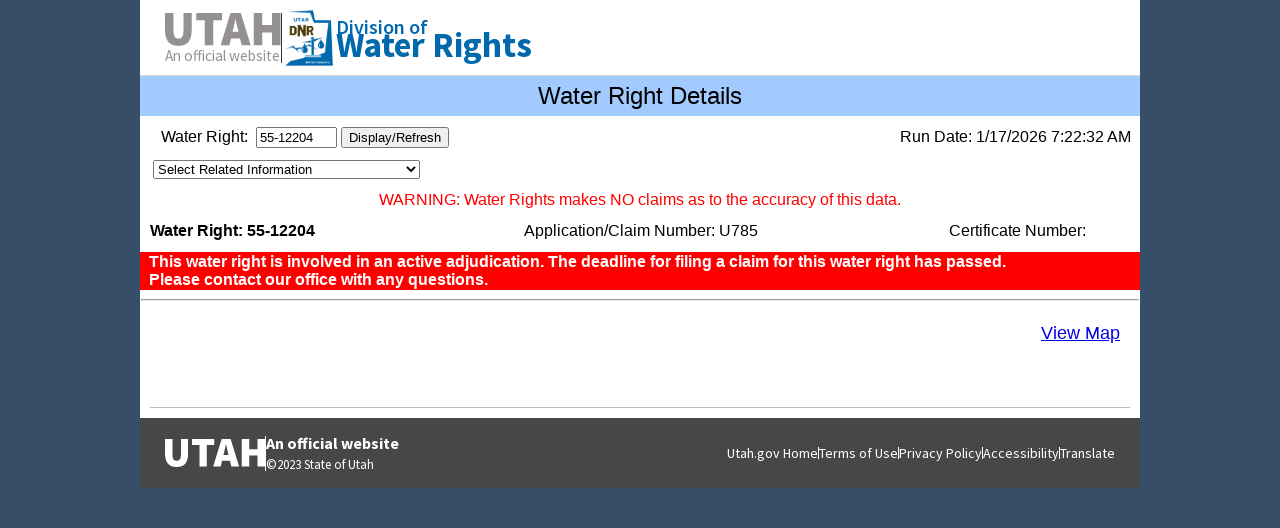

--- FILE ---
content_type: text/html
request_url: https://www.waterrights.utah.gov/asp_apps/wrprint/wrprint.asp?wrnum=55-12204
body_size: 71054
content:


<html lang="en-us"> <!-- turn off IE compatibility mode in case it's on -->
	<head>
		<meta http-equiv="X-UA-Compatible" content="IE=edge" />
	</head>
</html>

<!-- 
	this module defines global variables and functions, available to web apps only 
	this module may have client-side code (like javascript) since it should never be included in server-side ajax modules

	hierarchy of includes "->" :

		for ajax calls: application makes ajax call to glblAjax.asp -> glblLibrary.asp -> glblClasses.asp and datasource.asp and clnzr.asp and loginCheckAjax.asp...)

		for access to non-pdf library: application -> glblDefinitions.asp -> glblLibrary.asp -> glblClasses.asp (also datasource.asp, clnzr.asp, loginCheckAjax.asp, ...)

		for access to pdf library: application -> glblPdfInitialize.asp -> glblPdfClasses.asp
-->

<!-- the following 'include' defines global variables and functions, common to both web apps and dojo/ajax requests -->



<!-- the rest of this files defines global variables and functions, that are only for web apps and NOT for dojo/ajax requests -->
<!-- as definitions below are needed for dojo/ajax also, they may be carefully moved to the common include file 'glblLibrary.asp' -->



<script>dojoConfig = {isDebug:true}</script>
<script type="text/javascript" src="//www.waterrights.utah.gov/siteFiles/arcgis_js_api/3.13/init.js"></script>

<script lang="javascript" type="text/javascript">
    // global javascript definitions
    var responseValue = ""; // probably does not support concurrent ajax calls per app session
	var sToolTipDbName = "";
	var sToolTipTableName = "";
	var sToolTipColumnName = "";
	var sToolTipFieldLabel = "";
	var sToolTipHistoryRecordId = "";
	var bToolTipCanEdit = false;
	var globalAjaxUrl = "/siteFiles/glblAjax.asp";

	// defined globally since it's general purpose and useful to multiple apps
    // ajaxUrl = unique ID with corresponding server-side code in glblLibrary.asp
    // inputJson = input data as a json object
    // responseType = output data type ('text' or 'json' or ...)
    // callback = user's javascript function to be called when the 'h t t p' request is completed
    function ajaxStart(ajaxUrl, inputJson, responseType, callback) {
//        alert("in ajaxStart with " + ajaxUrl);
        require(['dojo/Deferred'], ['dojo/request']);
        responseValue = "";

        var deferredObj = dojo.xhrPost({
            url: ajaxUrl, // "/siteFiles/glblAjax.asp?xhrPost=" + ajaxId or local ajax file
            handleAs: responseType, // text (default), json, json-comment-optional, json-comment-filtered, javascript, xml
            sync: false, // if false, it's async - do NOT wait for response
            preventCache: true,
            content: inputJson,
            //form: "editFrm",
            //postData: "post:hithere",
            load: function (response) {
//              alert(response);
//              console.log(response);
                responseValue = response;
                callback(responseValue);
            },
            error: function(error) {
            	console.log(error);
            	alert("ajax error: " + error.responseText + "\nerror status: " + error.status + "\najaxUrl: " + ajaxUrl);
            }
        });

        return;
    }


    // if trim() is not defined in javascript (on IE8 or newer IE in compatibility mode), define it
    if (typeof String.prototype.trim !== 'function') {
        String.prototype.trim = function () {
            return this.replace(/^\s\s*/, '').replace(/\s\s*$/, '');
        }
    }


    // if ltrim() is not defined in javascript (on IE8 or newer IE in compatibility mode), define it
    if (typeof String.prototype.ltrim !== 'function') {
        String.prototype.ltrim = function () {
            return this.replace(/^\s+/, "");
        }
    }


    // if rtrim() is not defined in javascript (on IE8 or newer IE in compatibility mode), define it
    if (typeof String.prototype.rtrim !== 'function') {
        String.prototype.rtrim = function () {
            return this.replace(/\s+$/, "");
        }
    }


    // define left() in javascript
    function left(str, n) {
        if (n <= 0)
            return "";
        else if (n > String(str).length)
            return str;
        else
            return String(str).substring(0, n);
    }


    // define right() in javascript
    function right(str, n) {
        if (n <= 0)
            return "";
        else if (n > String(str).length)
            return str;
        else {
            var iLen = String(str).length;
            return String(str).substring(iLen, iLen - n);
        }
    }

	// get 2 digit random number
    function getRandomNumber() {
    	return (Math.floor((Math.random() * 100) + 1));
    }


	// get random number with specified number of digits
    function getRandomNumberDigits(iNumberDigits) {
    	var sText = "10000000000".substring(0, iNumberDigits + 1);

    	return(Math.floor(Math.random() * parseInt(sText, 10)) + 1);
    }


    // console.log(precisionRound(1234.5678, 1)); // expected output: 1234.6
	// console.log(precisionRound(1234.5678, -1)); // expected output: 1230
    function precisionRound(number, precision) {
    	var factor = Math.pow(10, precision);
    	return Math.round(number * factor) / factor;
    }


    function myIf(cond, tv, fv) {
    	if (cond)
    		return (tv);
    	else
    		return (fv);
    }


    function writeCookie(sName, sValue) {
    	var dateCurrent = new Date();

    	dateCurrent.setTime(dateCurrent.getTime() + 365 * (24 * 60 * 60 * 1000)); // where (24 * 60 * 60 * 1000) = 1 day
    	document.cookie = sName + "=" + sValue.replace(/ /g, "_") + ";" + "expires=" + dateCurrent.toUTCString() + ";path=/";

    	return;
    }


    function writeWrCookie(sName, sWrChEx, sValue) {
    	var sTempName = sName + sWrChEx.replace("-", "X");

    	writeCookie(sTempName, sValue);

    	return;
    }


    function readCookie(sName) {
    	var sSearchName = sName + "=";
    	var decodedCookie = decodeURIComponent(document.cookie);
    	var aCookie = decodedCookie.split(';');

    	for (var i = 0; i < aCookie.length; i++) {
    		var sCookie = aCookie[i].trim();
    		if (sCookie.indexOf(sSearchName) == 0) 
    			return(sCookie.substring(sSearchName.length, sCookie.length).replace(/_/g, " "));
    	}

    	return ("");
    }


    function readWrCookie(sName, sWrChEx) {
    	var sTempName = sName + sWrChEx.replace("-", "X");

    	return readCookie(sTempName);
    }


    function initToolTip(sCanEdit) {
    	// copy params into global variables
    	if (sCanEdit == "True")
    		bToolTipCanEdit = true;
    	else
    		bToolTipCanEdit = false;

    	return;
    }


    function showToolTip(sDbName, sTableName, sColumnName, sFieldLabel, sHistoryRecordId) {
    	// copy params into global variables
    	sToolTipDbName = sDbName;
    	sToolTipTableName = sTableName;
    	sToolTipColumnName = sColumnName;
    	sToolTipFieldLabel = sFieldLabel;
    	sToolTipHistoryRecordId = sHistoryRecordId;

    	require(["/siteFiles/glblToolTips.js"], function (objToolTipComponent) {
    		objToolTipComponent.show()
    	})

    	return;
    }


    // try to reload specified oppener window
    function refreshOpenerWindow(winTemp) {
    	//alert("opener is" + winTemp);
    	// in the unlikely case when winTemp is not set
    	if ((winTemp == null) || (winTemp.closed)) {
    		//alert("1.1" + window);
    		//alert("1.1x" + window.opener);
    		if (isAnObject(window.opener)) {
    			//console.log(window.opener);
    			//console.log(typeof window.opener);
    			//console.log(typeof window.opener.hasOwnProperty == 'function');
    			//alert("1.2a" + window.opener);
    			if (typeof window.opener.hasOwnProperty == 'function' && (window.opener.location)) {
    				//alert("1.2b" + window.opener.location);
    				//alert("1.2c" + window.opener.document.location);
    				if (window.opener.document.location != null) {
    					//alert("1.3" + window.opener.document.location.href);
    					window.opener.document.location.reload(); // hopefully the opener is XXPrint
    				}
    			}
    		}
    	}
    	else
    		winTemp.location.reload(); // preferred method

    	return;
    }

	// found on the internet
    function isAnObject(val) {
    	if (val === null) { return false; }
    	return ((typeof val === 'function') || (typeof val === 'object'));
    }


	const WRCHEX_TYPE_WATER_RIGHT = 1;
	const WRCHEX_TYPE_EXCHANGE = 2;
	const WRCHEX_TYPE_CHANGE = 3;
	const WRCHEX_TYPE_RECHARGE = 4;
	const WRCHEX_TYPE_RECOVERY = 5;
	const WRCHEX_TYPE_REUSE = 6;
	const WRCHEX_TYPE_UNKNOWN = 7;

    function getWrChExTypeJs(sTempWrChEx) {
        if (sTempWrChEx.substr(2, 1) == '-')
            return(WRCHEX_TYPE_WATER_RIGHT);
        else if ((sTempWrChEx.substr(0, 1).toUpperCase() == 'E') || (sTempWrChEx.substr(0, 1).toUpperCase() == 'X'))
            return(WRCHEX_TYPE_EXCHANGE);
        else if ((sTempWrChEx.substr(0, 1) >= 'a') && (sTempWrChEx.substr(0, 1) <= 'z'))
            return(WRCHEX_TYPE_CHANGE);
        else if ((sTempWrChEx.substring(0, 2).toUpperCase() == 'RC') && (sTempWrChEx.length == 5)) 
            return(WRCHEX_TYPE_RECHARGE);
        else if ((sTempWrChEx.substring(0, 2).toUpperCase() == 'RC') && (sTempWrChEx.length == 9)) 
            return (WRCHEX_TYPE_RECOVERY);
        else if ((sTempWrChEx.substring(0, 2).toUpperCase() == 'NS') && (sTempWrChEx.length == 5)) 
            return(WRCHEX_TYPE_REUSE);
        else
            return(WRCHEX_TYPE_UNKNOWN);
    }


	/* hard delay - not needed/used at this time
		function delay(ms) {
			var cur_d = new Date();
			var cur_ticks = cur_d.getTime();
			var ms_passed = 0;
			while (ms_passed < ms) {
				var d = new Date();  // Possible memory leak?
				var ticks = d.getTime();
				ms_passed = ticks - cur_ticks;
				// d = null;  // Prevent memory leak?
			}
		}
	*/


</script>



<script lang="javascript" type="text/javascript">
	var iSessionTimeoutId;


	/****************************************************************************************
	* START OF
	* routines to copy water use type arrays from vbscript to javascript
	****************************************************************************************/
	var numUseTypes = 6 + 1;
	var aWaterUseTypeName = create2DArray(2, numUseTypes);

	var numUseOtherTypes = 11 + 1;
	var aWaterUseOtherTypeName = create2DArray(2, numUseOtherTypes);

	var numUseTotals = 6 + 1;
	var aUseTotalDisplayOrder = new Array(numUseTotals);

	function create2DArray(x, y)
	{
		var array2D = new Array(x);

		for(var i = 0; i < array2D.length; i++)
		{
			array2D[i] = new Array(y);
		}

		return array2D;
	}

	//    alert("at 3 with " + numUseTypes + "/" + numUseOtherTypes);

	// tricky copy to copy from vbscript to javascript
	
//          alert("copying 0,0 = 'DOM'");
			aWaterUseTypeName[0][0] = 'DOM';
			
//          alert("copying 0,1 = 'IRR'");
			aWaterUseTypeName[0][1] = 'IRR';
			
//          alert("copying 0,2 = 'MIN'");
			aWaterUseTypeName[0][2] = 'MIN';
			
//          alert("copying 0,3 = 'MUN'");
			aWaterUseTypeName[0][3] = 'MUN';
			
//          alert("copying 0,4 = 'OTH'");
			aWaterUseTypeName[0][4] = 'OTH';
			
//          alert("copying 0,5 = 'POW'");
			aWaterUseTypeName[0][5] = 'POW';
			
//          alert("copying 0,6 = 'STK'");
			aWaterUseTypeName[0][6] = 'STK';
			
//          alert("copying 1,0 = 'Domestic'");
			aWaterUseTypeName[1][0] = 'Domestic';
			
//          alert("copying 1,1 = 'Irrigation'");
			aWaterUseTypeName[1][1] = 'Irrigation';
			
//          alert("copying 1,2 = 'Mining'");
			aWaterUseTypeName[1][2] = 'Mining';
			
//          alert("copying 1,3 = 'Municipal'");
			aWaterUseTypeName[1][3] = 'Municipal';
			
//          alert("copying 1,4 = 'Other'");
			aWaterUseTypeName[1][4] = 'Other';
			
//          alert("copying 1,5 = 'Power'");
			aWaterUseTypeName[1][5] = 'Power';
			
//          alert("copying 1,6 = 'Stock Water'");
			aWaterUseTypeName[1][6] = 'Stock Water';
			
//          alert("copying 0,0 = 'CM'");
			aWaterUseOtherTypeName[0][0] = 'CM';
			
//          alert("copying 0,1 = 'FC'");
			aWaterUseOtherTypeName[0][1] = 'FC';
			
//          alert("copying 0,2 = 'FP'");
			aWaterUseOtherTypeName[0][2] = 'FP';
			
//          alert("copying 0,3 = 'GE'");
			aWaterUseOtherTypeName[0][3] = 'GE';
			
//          alert("copying 0,4 = 'IF'");
			aWaterUseOtherTypeName[0][4] = 'IF';
			
//          alert("copying 0,5 = 'IN'");
			aWaterUseOtherTypeName[0][5] = 'IN';
			
//          alert("copying 0,6 = 'OI'");
			aWaterUseOtherTypeName[0][6] = 'OI';
			
//          alert("copying 0,7 = 'OX'");
			aWaterUseOtherTypeName[0][7] = 'OX';
			
//          alert("copying 0,8 = 'RC'");
			aWaterUseOtherTypeName[0][8] = 'RC';
			
//          alert("copying 0,9 = 'RM'");
			aWaterUseOtherTypeName[0][9] = 'RM';
			
//          alert("copying 0,10 = 'WL'");
			aWaterUseOtherTypeName[0][10] = 'WL';
			
//          alert("copying 0,11 = 'XX'");
			aWaterUseOtherTypeName[0][11] = 'XX';
			
//          alert("copying 1,0 = 'Commercial'");
			aWaterUseOtherTypeName[1][0] = 'Commercial';
			
//          alert("copying 1,1 = 'Fish Culture'");
			aWaterUseOtherTypeName[1][1] = 'Fish Culture';
			
//          alert("copying 1,2 = 'Fire Protection'");
			aWaterUseOtherTypeName[1][2] = 'Fire Protection';
			
//          alert("copying 1,3 = 'Geothermal'");
			aWaterUseOtherTypeName[1][3] = 'Geothermal';
			
//          alert("copying 1,4 = 'In Stream Flow'");
			aWaterUseOtherTypeName[1][4] = 'In Stream Flow';
			
//          alert("copying 1,5 = 'Industrial'");
			aWaterUseOtherTypeName[1][5] = 'Industrial';
			
//          alert("copying 1,6 = 'Oil Recovery'");
			aWaterUseOtherTypeName[1][6] = 'Oil Recovery';
			
//          alert("copying 1,7 = 'Oil Exploration'");
			aWaterUseOtherTypeName[1][7] = 'Oil Exploration';
			
//          alert("copying 1,8 = 'Recreation'");
			aWaterUseOtherTypeName[1][8] = 'Recreation';
			
//          alert("copying 1,9 = 'Road Maintenance'");
			aWaterUseOtherTypeName[1][9] = 'Road Maintenance';
			
//          alert("copying 1,10 = 'Wildlife'");
			aWaterUseOtherTypeName[1][10] = 'Wildlife';
			
//          alert("copying 1,11 = 'Other'");
			aWaterUseOtherTypeName[1][11] = 'Other';
			
		aUseTotalDisplayOrder[0] = 'IRR';
		
		aUseTotalDisplayOrder[1] = 'STK';
		
		aUseTotalDisplayOrder[2] = 'DOM';
		
		aUseTotalDisplayOrder[3] = 'MIN';
		
		aUseTotalDisplayOrder[4] = 'MUN';
		
		aUseTotalDisplayOrder[5] = 'POW';
		
		aUseTotalDisplayOrder[6] = 'OTH';
		

/* // for testing/displaying javascript array for 'other' types
	alert("reviewing");

	for (var i = 0; i < 2; i ++) { 
		for (var useTypeIndex = 0; useTypeIndex < numUseOtherTypes; useTypeIndex ++) { 
			alert("name " + i + "," + useTypeIndex + " = " + aWaterUseOtherTypeName[i][useTypeIndex]);
		}
	}
*/
	/****************************************************************************************
	* END OF
	* routines to copy water use type arrays from vbscript to javascript
	****************************************************************************************/


	/****************************************************************************************
	* START OF
	* routines to process use totals on home tab after they are calculated
	****************************************************************************************/
	// already utilized timeout counter to optimize timeout value - seems to average 10
	// commented out since already calculated optimum timeout to wait for use totalks to be calculated - var timeoutCount = 0;
	var iUseTotalsTimeoutMilliseconds = 100; // recursive timeout value waiting for water uses tab section to load into DOM

	function getWaterUseTypeName(sUseType) {
		var i;

		for (i = 0; i < aWaterUseTypeName[0].length; i ++) {
			if (aWaterUseTypeName[0][i] == sUseType)
				return (aWaterUseTypeName[1][i]);
		}

		for (i = 0; i < aWaterUseOtherTypeName[0].length; i ++) {
			if (aWaterUseOtherTypeName[0][i] == sUseType)
				return (aWaterUseOtherTypeName[1][i]);
		}

		return("unknown");
	}

	var retrieveUseTotals = function () { 
		// timeoutCount ++;

		// if 'other' use type DOM element is now loaded and available, all other types of water use type totals should also be loaded
		if (document.getElementById('OTHInputId') != null) {
			//          alert("finished retrieveUseTotals() with timeout count " + timeoutCount);
			//          alert("finished retrieveUseTotals() with irrigation total " + document.getElementById('irrInputId').value);

			for (var useTypeIndex = 0; useTypeIndex < aUseTotalDisplayOrder.length; useTypeIndex++) {
				retrieveUseTotal(aUseTotalDisplayOrder[useTypeIndex]);
			}
		}
		else {
			setTimeout(retrieveUseTotals, iUseTotalsTimeoutMilliseconds);
		}
	}

	var bIrreleventRowsAlreadyDeleted = false;

	// retrieve totals from hidden input fields
	function retrieveUseTotal(sUseType) {
		var useTotal;

		// alert("in with " + sUseType);
		switch (sUseType) {
			case 'STK':
				useTotal = getUseTotal(sUseType);
				if (useTotal != "-2") {
					document.getElementById(sUseType + 'TypeRowId').cells[1].textContent = getWaterUseTypeName(sUseType) + ":";
					document.getElementById(sUseType + 'TypeRowId').cells[2].textContent = useTotal + " ELUs";
					document.getElementById(sUseType + 'TypeRowId').cells[3].textContent = getGroupTotal(sUseType) + " ELUs";
				}
				break;

			case 'DOM':
				useTotal = getUseTotal(sUseType);
				if (useTotal != "-2") {
					document.getElementById(sUseType + 'TypeRowId').cells[1].textContent = getWaterUseTypeName(sUseType) + ":";
					document.getElementById(sUseType + 'TypeRowId').cells[2].textContent = useTotal + " EDUs";
					document.getElementById(sUseType + 'TypeRowId').cells[3].textContent = getGroupTotal(sUseType) + " EDUs";
				}
				break;

			case 'IRR':
				useTotal = getUseTotal(sUseType);
				if (useTotal != "-2") {
					document.getElementById(sUseType + 'TypeRowId').cells[1].textContent = getWaterUseTypeName(sUseType) + ":";
					document.getElementById(sUseType + 'TypeRowId').cells[2].textContent = useTotal + " acres";
					document.getElementById(sUseType + 'TypeRowId').cells[3].textContent = getGroupTotal(sUseType) + " acres";
				}
				break;

			case 'MUN':
			case 'MIN':
			case 'OTH':
				useTotal = getUseTotal(sUseType);
				if (useTotal != "-2") {
					document.getElementById(sUseType + 'TypeRowId').cells[1].textContent = getWaterUseTypeName(sUseType) + ":";
					document.getElementById(sUseType + 'TypeRowId').cells[2].textContent = useTotal + " acft";
					document.getElementById(sUseType + 'TypeRowId').cells[3].textContent = "-";
				}
				break;

			case 'POW':
				useTotal = getUseTotal(sUseType);
				if (useTotal != "-2") {
					document.getElementById(sUseType + 'TypeRowId').cells[1].textContent = getWaterUseTypeName(sUseType) + ":";
					document.getElementById(sUseType + 'TypeRowId').cells[2].textContent = useTotal + " cfs";
					document.getElementById(sUseType + 'TypeRowId').cells[3].textContent = "-";
				}
				break;
		}
		// if current type is not applicable for this water right, remove row in dialog table
		if ((! bIrreleventRowsAlreadyDeleted) && (useTotal == "-2")) {
			if (document.getElementById("useTotalTable") != null) {
				if (document.getElementById(sUseType + 'TypeRowId') != null)
					document.getElementById("useTotalTable").deleteRow(document.getElementById(sUseType + 'TypeRowId').rowIndex);
			}

			// if last type being processed
			if (sUseType == "OTH") bIrreleventRowsAlreadyDeleted = true;
		}


		var sValue = document.getElementById("groupCountValueId").value;

		if (sValue == "1")
			sValue = sValue + ' group'
		else
			sValue = sValue + ' groups'
		document.getElementById('groupCountLabelId').innerHTML = '<span style="color:seagreen; font-weight:bold;">' + sValue + '</span>';
	}


	function getUseTotal(sUseType) {
		var useTotal = document.getElementById(sUseType + 'InputId').value;

		if (useTotal == "-1") useTotal = "Unevaluated"

		return (useTotal);
	}

	function getGroupTotal(sUseType) {
		return (document.getElementById(sUseType + 'GroupInputId').value);
	}

	// this function sets recursive timeout to wait for DOM to be updated with hidden input fields
	// it retrieves calculated totals while parsing 'water uses,' these totals are utilized in the 'use totals' tab section
	function setUseTotalsLoadTimeout(sCurWrNum) {
		if (sCurWrNum != "") 
			setTimeout(retrieveUseTotals, iUseTotalsTimeoutMilliseconds);		
	}
	/****************************************************************************************
	* END OF
	* routines to process use totals on home tab after they are calculated
	****************************************************************************************/


	/****************************************************************************************
	* START OF
	* routines to set/get session variables using ajax javacript
	****************************************************************************************/
	function setSessionVariable(sVarName, sWrNum, sVarValue) {
		//sWrNum = "";
		//alert("in set " + sVarName + sWrNum + " with " + sVarValue);
		ajaxStart("/siteFiles/glblAjax.asp?xhrPost=SET_SESSION_VARIABLE", JSON.parse('{"varName":"' + sVarName + sWrNum + '", "varValue":"' + sVarValue + '"}'), "text", setSessionVariableCallback);
		//      alert("exiting set");
		return (false);
	}

	function setSessionVariableCallback(sResponse) {
		//      alert("in set callback with: '" + sResponse + "'.");
		//getSessionVariable("sCurWrNum"); // used to test if variable was actually set
		sCurrentResponse = sResponse;
		return;
	}

	function getSessionVariable(sVarName, sWrNum) {
		//sWrNum = "";
		//      alert("in get");
		ajaxStart("/siteFiles/glblAjax.asp?xhrPost=GET_SESSION_VARIABLE", JSON.parse('{"varName":"' + sVarName + sWrNum + '"}'), "text", getSessionVariableCallback);
		//      alert("exiting get");
		return (false);
	}

	function getSessionVariableCallback(sResponse) {
		// alert("in get callback with: '" + sResponse + "'.");
		sCurrentResponse = sResponse;
		return;
	}
	/****************************************************************************************
	* END OF
	* routines to set/get session variables using ajax javacript
	****************************************************************************************/


	/****************************************************************************************
	* START OF
	* routines to sort/display scanned documents
	****************************************************************************************/
	var sCurrentResponse = "";
	var sLastSortBy = "";

	function getScannedDocuments(sWrNum, sSortBy, sOrder) {
		//        alert("now with " + sWrNum);
		sLastSortBy = sSortBy;
		if (sWrNum != "") // don't query/sort documents with sWrNum as blank
			ajaxStart("lclAjax.asp?xhrPost=GET_SCANNED_DOCUMENTS", JSON.parse('{"wrnum":"' + sWrNum + '", "sort":"' + sSortBy + '", "order":"' + sOrder + '"}'), "json", getScannedDocumentsCallback); // type should be json instead of text

		return (false);
	}

	function getScannedDocumentsCallback(objResponse) {
		var objTable = document.getElementById('docTableId');
		var objRow;
		var objCell;
		var objAnchor;
		var objImage;
		var objInput;

		sCurrentResponse = objResponse;

		// reformat column headings
		document.getElementById('pageLabel').style.color = "blue";
		document.getElementById('pageLabel').style.fontSize = "15px";

		document.getElementById('dateLabel').style.color = "blue";
		document.getElementById('dateLabel').style.fontSize = "15px";

		document.getElementById('descriptionLabel').style.color = "blue";
		document.getElementById('descriptionLabel').style.fontSize = "15px";

		document.getElementById('commentLabel').style.color = "blue";
		document.getElementById('commentLabel').style.fontSize = "15px";

		switch (sLastSortBy) {
			case "date":
				document.getElementById('dateLabel').style.color = "black";
				document.getElementById('dateLabel').style.fontSize = "large";
				break;

			case "description":
				document.getElementById('descriptionLabel').style.color = "black";
				document.getElementById('descriptionLabel').style.fontSize = "large";
				break;

			case "comment":
				document.getElementById('commentLabel').style.color = "black";
				document.getElementById('commentLabel').style.fontSize = "large";
				break;

			default: // and 'page' sort
				document.getElementById('pageLabel').style.color = "black";
				document.getElementById('pageLabel').style.fontSize = "large";
				break;
		}

		// create or update all rows
		for (var rowNum = 1; rowNum <= objResponse.RecordCount; rowNum++) {
			objRow = document.getElementById("row" + rowNum.toString());
			// if current row doesn't exist, create it
			if (!objRow) {
				objRow = objTable.insertRow(rowNum); // skip row 0 since it's the column headings row
				objRow.id = "row" + rowNum.toString();

				objCell = objRow.insertCell(0);
				objCell.id = "pageId" + rowNum.toString();
				objCell.style.textAlign = "center";

				objCell = objRow.insertCell(1);
				objCell.id = "rescanId" + rowNum.toString();
				objInput = document.createElement("input");
				objInput.type = "hidden";
				objInput.id = "rescanId" + rowNum.toString();
				objCell.appendChild(objInput);
				objAnchor = document.createElement("a");
				objAnchor.id = "rescanAnchorId" + rowNum.toString();
				objAnchor.href = "javascript:confirmRescan(" + rowNum.toString() + ");";
				objCell.appendChild(objAnchor);
				objImage = document.createElement("img");
				objImage.setAttribute("src", "/sitefiles/refresh.png");
				objImage.height = 13;
				objImage.width = 13;
				objAnchor.appendChild(objImage);

				objCell = objRow.insertCell(2);
				objCell.id = "dateId" + rowNum.toString();
				objCell.style.textAlign = "left";

				objCell = objRow.insertCell(3);
				objCell.id = "descriptionId" + rowNum.toString();
				objCell.style.textAlign = "left";
				objAnchor = document.createElement("a");
				objAnchor.id = "descriptionAnchorId" + rowNum.toString();
				objCell.appendChild(objAnchor);

				objCell = objRow.insertCell(4);
				objCell.id = "commentId" + rowNum.toString();
				objCell.style.textAlign = "left";
			}

			// get document date
			var sTemp = objResponse.Records[rowNum - 1].docdate;
			var sUrl = '';

			// if date is 8 character long
			if ((sTemp.length == 8) && (sTemp.trim() != '')) {
				// replace spaces with underscore
				var sTemp2 = sTemp.replace(/ /g, '_');

				// format and save date for displaying
				sTemp = sTemp2.substr(0,2) + '/' + sTemp2.substr(2,2) + '/' + sTemp2.substr(4,4);
			}

			document.getElementById('pageId' + rowNum).innerHTML = objResponse.Records[rowNum - 1].row_number.trim(); // was doc_seq_n.trim();
			document.getElementById('rescanId' + rowNum).value = objResponse.Records[rowNum - 1].recordid.trim();
			document.getElementById('dateId' + rowNum).innerHTML = sTemp;
			document.getElementById('commentId' + rowNum).innerHTML = objResponse.Records[rowNum - 1].comment.trim();
			// if it's a TIF, call wrapper to convert to PDF using ASPPDF
            if ((objResponse.Records[rowNum - 1].imgtype.trim().toUpperCase() == "TIF") || (objResponse.Records[rowNum - 1].imgtype.trim().toUpperCase() == "TIFF"))
				sUrl = '//www.waterrights.utah.gov/asp_apps/DOCDB/DocImageToPDF.asp?file=' + objResponse.Records[rowNum - 1].wwwpath.trim() + objResponse.Records[rowNum - 1].volname.trim() + objResponse.Records[rowNum - 1].docfilen.trim() + "." + objResponse.Records[rowNum - 1].imgtype.trim();
			else
				sUrl = '//www.waterrights.utah.gov' + objResponse.Records[rowNum - 1].wwwpath.trim() + objResponse.Records[rowNum - 1].volname.trim() + objResponse.Records[rowNum - 1].docfilen.trim() + "." + objResponse.Records[rowNum - 1].imgtype.trim();
			document.getElementById('descriptionAnchorId' + rowNum).innerHTML = objResponse.Records[rowNum - 1].codedesc.trim();
			if ('' != '') {
				//document.getElementById('descriptionAnchorId' + rowNum).href = sUrl;
				document.getElementById('descriptionAnchorId' + rowNum).target = sUrl; //"doc55-12204window";
				document.getElementById('descriptionAnchorId' + rowNum).addEventListener("click", function(){test(this.target);});
			}
			else {
				document.getElementById('descriptionAnchorId' + rowNum).href = sUrl;
				document.getElementById('descriptionAnchorId' + rowNum).target = "doc55-12204window";
				document.getElementById('descriptionAnchorId' + rowNum).addEventListener("click", function(){window.open('', this.target);});
			}
		}

		return;
	}

	function test(arg)
	{
		document.getElementById('iframeId').src = arg;
	}
	/****************************************************************************************
	* END OF
	* routines to sort/display scanned documents
	****************************************************************************************/


	/****************************************************************************************
	* START OF
	* misc routines
	****************************************************************************************/
	function confirmRescan(iRowNum) {
		var objData = document.getElementById('rescanId' + iRowNum);
		//        alert("value=" + objData.value);

		var docNum = document.getElementById('pageId' + iRowNum).innerHTML;

		//        console.log(objData);
		if (confirm("Request page " + docNum + " of folder '55-12204' to be rescanned?\r\rThis is a manual process and may take a couple of days to complete."))
			window.open('//www.waterrights.utah.gov/asp_apps/DOCDB/pleasescan.asp?doc=' + objData.value, 'rescanwindow', "height=100,width=100");
		return false;
	}
	

//	var bLimitedDatesView = true;

	function switchViewMoreDates() {
		var objLabel = document.getElementById("moreDatesSpanId");
		var objLimitedViewDiv = document.getElementById("LimitedDivId");
		var objFullViewDiv = document.getElementById("FullDivId");

		if (objLabel.innerHTML == "View More") {
			objLabel.innerHTML = "View Less";
			objLimitedViewDiv.style.display = "none";
			objFullViewDiv.style.display = "inline-block";
//			bLimitedDatesView = false;
		}
		else {
			objLabel.innerHTML = "View More";
			objLimitedViewDiv.style.display = "inline-block";
			objFullViewDiv.style.display = "none";
			bLimitedDatesView = true;
		}

		return;
	}


	function toggleShowDocHelp() {
		var objLabel = document.getElementById("showDocHelpSpanId");
		var objDiv = document.getElementById("showDocHelpDivId");

		if (objLabel.innerHTML == "Show&nbsp;Help") {
			objLabel.innerHTML = "Hide&nbsp;Help";
			objDiv.style.display = "inline-block";
		}
		else {
			objLabel.innerHTML = "Show&nbsp;Help";
			objDiv.style.display = "none";
		}

		return;
	}


	function getCheckedRadio(radio_group) {
		for (var i = 0; i < radio_group.length; i++) {
			var button = radio_group[i];
			if (button.checked) {
				return button;
			}
		}
		return undefined;
	}
	/****************************************************************************************
	* END OF
	* misc routines
	****************************************************************************************/


	function timeStamp() {
		// Create a date object with the current time
		var now = new Date();

		// Create an array with the current month, day and time
		var date = [ now.getMonth() + 1, now.getDate(), now.getFullYear() ];

		// Create an array with the current hour, minute and second
		var time = [ now.getHours(), now.getMinutes(), now.getSeconds() ];

		// Determine AM or PM suffix based on the hour
		var suffix = ( time[0] < 12 ) ? "AM" : "PM";

		// Convert hour from military time
		time[0] = ( time[0] < 12 ) ? time[0] : time[0] - 12;

		// If hour is 0, set it to 12
		time[0] = time[0] || 12;

		// If seconds and minutes are less than 10, add a zero
		for ( var i = 1; i < 3; i++ ) {
			if ( time[i] < 10 ) {
				time[i] = "0" + time[i];
			}
		}

		// Return the formatted string
		return date.join("/") + " " + time.join(":") + " " + suffix;
	}


	// if iWindowType = 0, get default window name
	// if iWindowType = 1, get wrentry window name without wrnum
	// if iWindowType = 2, get wrentry window name with wrnum
	// if iWindowType = 3, get wrentry window name with random number
	function getWrEntryWindowName(iWindowType) {
		switch (iWindowType) {
			case 1 : // without wrnum name type
				return("wrEntrywindow");
				break;

			case 2 : // with wrnum name type
				return("wrEntry55-12204window");
				break;

			case 3 : // with random number name type
			default : // default name type
				return("wrEntry" + getRandomNumber() + "window");
				break;
		}
	}

</script>



<html lang="en-us">
	<head>
		<meta http-equiv="X-UA-Compatible" content="IE=edge" />
		<script>
			require(["dojo/parser", 
					"dijit/registry", 
					"dojo/dom", 
					"dojo/ready", 
					"dijit/layout/BorderContainer", 
					"dijit/layout/TabContainer",
					"dijit/layout/ContentPane", 
					"dijit/Dialog", 
					"dijit/form/Form", 
					"dijit/form/Button", 
					"dojo/dom-attr", 
					"dojo/dom-construct",
					"dojo/domReady!"], 
					function(parser, registry, dom, ready){
						parser.parse();
						window.registry = registry;

						// wait for dojo to finish initializing so can show popup w/o the temporary wide horizontal scrollbar
						setTimeout(function(){
							if ((readCookie("wrwelcome") == "") && false) {
								dojoWelcomeDivId.show();
							}
						}, 100);
					});
		</script>
		<link rel="stylesheet" href="/siteFiles/arcgis_js_api/3.13/dijit/themes/claro/claro.css" media="screen">

		<link rel="stylesheet" type="text/css" href="/siteFiles/siteStyle.css" />
		<link rel="stylesheet" type="text/css" href="wrPrint.css" />
		<title>55-12204 WRPrint - Utah Division of Water Rights</title>
	</head>

	<body class="claro" id="bodyId"; onload="onBodyLoad();">
		<!-- center whole page horizontally -->
		<div id="page">
			<!-- display common state and water rights banners -->
			<script src="/siteFiles/waterRightsStandardHeader.js" type="text/javascript"></script>

			<!-- display common wrPrint title and header -->
			<form name="headerFrm" id="headerFrm" method="post">
				<input type="hidden" name="selectedTab" id="selectedTab" value="">

				<table style="width:100%;" border="0">
					<tr>
						<td class="appTitleBanner">&nbsp;</td>
						<td class="appTitleBanner">Water Right Details</td>
						<td class="appTitleBanner" style="font-size:small; text-align:right; vertical-align:bottom;">
							<a href='novalue'; style="display:none;" onclick="window.open('//www.waterrights.utah.gov/cblapps/wrPrint.exe?redirect=false&wrnum=55-12204', 'cobolwindow' + getRandomNumber()); return false;";>Open Classic View</a>&nbsp;&nbsp;
						</td>
					</tr>
					<tr>
						<td class="formSpacer" style="width:345px"></td>
						<td class="formSpacer" style="width:300px"></td>
						<td class="formSpacer" style="width:345px"></td>
					</tr>

					<tr>
						<td class="formLabel" colspan="2" style="text-align:left;">&nbsp;&nbsp;&nbsp;&nbsp;&nbsp;Water&nbsp;Right:&nbsp;
							<input type="text" id="wrnum"  name="wrnum" value="55-12204" size="8" onkeypress="if (event.keyCode == 13) {window.open('//www.waterrights.utah.gov/search/?q=' + document.getElementById('wrnum').value, '_self');return false;}">
							<input type="button" id="display" name="display" value="Display/Refresh" onclick="window.open('//www.waterrights.utah.gov/search/?q=' + document.getElementById('wrnum').value, '_self');" />

						</td>
						<td colspan="99" class="formLabel">&nbsp;Run&nbsp;Date:&nbsp;1/17/2026&nbsp;7:22:32&nbsp;AM&nbsp;&nbsp;</td>
					</tr>
					<tr><td colspan="99" class="formSpacer"></td></tr>


						<tr>
							<td colspan="1" class="formInput" style="text-align:left;">
								&nbsp;&nbsp;
								<select id="related" name="related" onChange="javascript: processRelatedInfo();">
									<option value="">Select Related Information
									<option value="//www.waterrights.utah.gov/cgi-bin/docview.exe?Folder=55-12204">Scanned Documents
										<option value="//www.waterrights.utah.gov/mailLog/mlwrn.asp?wrn=55-12204">Mail Log
										<option value="wrPrint.asp?wrnum=55-12204&tab=print">Print Water Right Data
										<option value="/asp_apps/addressChangeRequest/addressChangeRequest.asp?wrchex=55-12204">Modify An Owner's Address
											<option value="//www.waterrights.utah.gov/extensionRequest/extensionForm.asp?wrchex=55-12204">Print PROOF EXTENSION Request Form
										<option value="//www.waterrights.utah.gov/forms/benUseDeclarationForm2.asp?wrnum=55-12204">Declaration of Beneficial Use Amounts
										<option value="//www.waterrights.utah.gov/forms/segregationRequestForm.asp?key=Display%20Data&wrnum=55-12204">Segregation Request Form
										<option value="//www.waterrights.utah.gov/cblapps/wrprintold.exe?wrnum=55-12204">Water Right Data w/Old Suppl. # Structure
								</select>
							</td>
							<td class="formInput" colspan="99" style="text-align:right;"">

								&nbsp;&nbsp;
							</td>
						</tr>
						<tr><td colspan="99" class="formSpacer"></td></tr>
						<tr><td colspan="99" class="formLabel" style="color:red; text-align:center;">WARNING: Water Rights makes NO claims as to the accuracy of this data.</td></tr>
						<tr><td colspan="99" class="formSpacer"></td></tr>
						<tr>
							<td colspan="99" class="formLabel" style="text-align:left;">
								<table style="width:100%;">
									<tr>
										<td class="formLabel" style="text-align:left; width:33%;"><b>&nbsp;&nbsp;Water&nbsp;Right:&nbsp;55-12204</b></td>
										<td class="formLabel" style="text-align:center; width:34%;">Application/Claim Number: U785</td>

										<td class="formLabel" style="text-align:right; width:33%;">Certificate&nbsp;Number:&nbsp;&nbsp;&nbsp;&nbsp;&nbsp;&nbsp;&nbsp;&nbsp;&nbsp;&nbsp;&nbsp;&nbsp;&nbsp;</td>
									</tr>
								</table>
							</td>
						</tr>


							<tr><td colspan="99" class="formSpacer"></td></tr>
							<tr><td colspan="99" class="formLabel" style="color:white; text-align:left; font-weight:bold; background-color:red;">
&nbsp;&nbsp;This water right is involved in an active adjudication. The deadline for filing a claim for this water right has passed.<br />
&nbsp;&nbsp;Please contact our office with any questions.		
								</td></tr>


						<tr style="height:1px"><td colspan="99"><hr /></td></tr>

				</table>

				<div id="tabDiv"; style="margin-left:10px; margin-right:10px; border:none; border-style:none; padding-bottom:10px;  position:relative;">
					<div style="position:absolute; top:6px; right:10px; font-size:large; z-index:999;">
						<a href='//maps.waterrights.utah.gov/EsriMap/map.asp?layersToAdd=PodSearch&q=55-12204#55-12204'; target="_blank";>View Map</a>
					</div>

					<div id="tabContainer"; data-dojo-type="dijit/layout/TabContainer" style="width: 100%;" data-dojo-props="doLayout:false">

						<!-- if not in bDebugMode, tab content is normally loaded by dojo via href in div tag below -->
						<div id="homeTab"; style="background-color:lightgray;" data-dojo-type="dijit/layout/ContentPane" title="Home Display" data-dojo-props='selected:true' onShow="setSessionVariable('sCurTab', '55-12204', 'home');setUseTotalsLoadTimeout('55-12204');" style="display:none;" href="wrPrintAction.asp?action=tab_home&wrnum=55-12204&tab=home&companyid=0&forPublicView=0">
							<!-- if in bDebugMode, load tab content by link below, rather than allowing dojo to load it via href in div tag above -->

						</div>


						<!-- if not in bDebugMode, tab content is normally loaded by dojo via href in div tag below -->
						<div id="documentTab"; style="background-color:lightgray;" data-dojo-type="dijit/layout/ContentPane" title="Scanned Documents" data-dojo-props='selected:false' onShow="setSessionVariable('sCurTab', '55-12204', 'document');" onDownloadEnd="getScannedDocuments('55-12204', 'page', 'ascending');" style="display: none;" href="wrPrintAction.asp?action=tab_document&wrnum=55-12204&tab=home" preload="false" >
							<!-- if in bDebugMode, load tab content by link below, rather than allowing dojo to load it via href in div tag above -->

						</div>


						<!-- if not in bDebugMode, tab content is normally loaded by dojo via href in div tag below -->
						<div id="printTab"; style="background-color:lightgray;" data-dojo-type="dijit/layout/ContentPane" title="Print" data-dojo-props='selected:false' onShow="setSessionVariable('sCurTab', '55-12204', 'print');" style="display: none;" href="wrPrintAction.asp?action=tab_print&wrnum=55-12204&print=wr&tab=home">
							<!-- if in bDebugMode, load tab content by link below, rather than allowing dojo to load it via href in div tag above -->

						</div>

					</div>
				</div>
			</form>
			<script src="/siteFiles/footer.js" type="text/javascript"></script>
		</div>
		<iframe style="border:none; background-color:#384E68; height:1px; width:1px;" src="keepAlive.asp" id="keepAliveId"></iframe>
	</body>
</html>

<!-- define modal dojo popup to display 'welcome' message - THIS POPUP IS DISABLED, NEVER SHOWED, BECAUSE THE COOKIE THAT TRIGGERS IT IS DISABLED -->
<div data-dojo-type="dijit/Dialog" data-dojo-id="dojoWelcomeDivId" title="Notice" style="text-align:left; width:700px; display: none;">
	<form data-dojo-type="dijit/form/Form" data-dojo-id="myFormWelcome">
		<script type="dojo/on" data-dojo-event="submit" data-dojo-args="e">
			e.preventDefault(); // prevent the default submit
			if (! myFormWelcome.isValid()){ 
				alert('Please fix fields'); 
				return; 
			}

			writeCookie("wrwelcome", "1");
			dojoWelcomeDivId.hide();
		</script>

		<div class="dijitDialogPaneContentArea">
			<table style="width:99%;" border="0">
				<tr>
					<td class="formLabel" style="width:20%; text-align:center;"><img src="/siteFiles/waterrights.jpg" alt="Water Rights" style="width:100%; height:auto;"></td>
					<td class="formLabel" style="width:80%; font-size:large; text-align:center; vertical-align:middle;">
						<span style="font-size:larger;">Our Water Rights website has a new look.</span><br /><br />
						If you have questions, comments or experience any issues,<br />please let us know by selecting the <span style="background-color:gray; color:white;">&nbsp;&nbsp;Feedback&nbsp;&nbsp;</span> Tab<br />located on the lower right side of the page.
						<br /><br />
						To view the previous style of this website you can select the "Open Classic View" link in the top right corner of the page.
					</td>
				</tr>
			</table>
		</div>
		
		<div class="dijitDialogPaneActionBar">
			<button data-dojo-type="dijit/form/Button" type="submit" data-dojo-props="onClick:function(){dojoWelcomeDivId.hide();}">OK</button>
		</div>
		</form>
</div>




<script lang="javascript" type="text/javascript">
	var sGroupNumber = "";
	var sGroupRecordId = "";

	var bIrrType = false;
	var bStkType = false;
	var bFamType = false;
	var bMunType = false;
	var bMinType = false;
	var bPowType = false;
	var bOthType = false;

	var iIrrSoleSupplyTotal = 0;
	var iStkSoleSupplyTotal = 0;
	var iFamSoleSupplyTotal = 0;
	var iMunSoleSupplyTotal = 0;
	var iMinSoleSupplyTotal = 0;
	var iPowSoleSupplyTotal = 0;
	var iOthSoleSupplyTotal = 0;

	var iIrrGroupTotal = 0;
	var iStkGroupTotal = 0;
	var iFamSoleSupplyTotal = 0;

	setSessionVariable("sWindowHeight", "55-12204", window.innerHeight); // for iframe that displays pdf report

	// if no wr number, set cursor to wrnum field
	if (document.getElementById('wrnum').value == "")
		document.getElementById("wrnum").focus();

	// this function use to be used to set the tab div height onload of body. but not needed after using doLayout:false
	function setDivHeight(sCurTab) {
		var tabDivObject = document.getElementById("tabDiv");
		var tabObject = document.getElementById(sCurTab + "Tab");

		if ((tabObject == "null") || (tabObject == "undefined") || (tabObject == "") || (tabObject == null))
			tabObject = document.getElementById("homeTab");
		
		/*
		var bodyObject = document.getElementById("bodyId");
		var pageDivObject = document.getElementById("pageId");
		var tabContainerObject = document.getElementById("tabContainer");

		tabObject.height = "100px";
		tabObject.scrollHeight = "100%";
		alert("tab height:" + tabObject.scrollHeight + "  " + tabObject.offsetHeight);
		alert("tabs height:" + tabDivObject.scrollHeight + "  " + tabDivObject.offsetHeight);
		alert("page height:" + pageDivObject.scrollHeight);
		alert("body height:" + bodyObject.offsetHeight);
		pageDivObject.style.height = tabDivObject.scrollHeight + 5;
*/
		tabDivObject.style.height = tabObject.scrollHeight - 56; // subtract a smaller number to keep div from extending below WR Division footer
		tabObject.parentElement.parentElement.style.height = tabObject.scrollHeight - 86;

		return;
	}


	function processRelatedInfo() {
		var relatedInfoList = document.getElementById("related");
		var selectedItem;

		for (selectedItem = 1; selectedItem < relatedInfoList.options.length; selectedItem ++) {
			if (relatedInfoList.options[selectedItem].selected == true)
				break;
		}
		if (selectedItem.toString() == "3") {
			window.location = relatedInfoList.options[selectedItem].value; // same window
		}
		else if (selectedItem < relatedInfoList.options.length)
			window.open(relatedInfoList.options[selectedItem].value, 'relatedwindow' + getRandomNumber()); // new window
		relatedInfoList.selectedIndex = 0;
	}


	function generateReport(displayDetails) {
		var sArgs = "";
		var checkedButton = getCheckedRadio(document.forms.printChoicesFrmId.elements.layout);
		var layout = "portrait";
		
		if (checkedButton) {
			if (checkedButton.value == "landscape")
				layout = "landscape";
		}
		sArgs += "&layout=" + layout;

		if ((document.getElementById("ownersId") != null) && document.getElementById("ownersId").checked)
			sArgs += "&include_owner=1"
		if ((document.getElementById("datesId") != null) && document.getElementById("datesId").checked)
			sArgs += "&include_dates=1"
		if ((document.getElementById("generalId") != null) && document.getElementById("generalId").checked)
			sArgs += "&include_general=1"
		if ((document.getElementById("podId") != null) && document.getElementById("podId").checked)
			sArgs += "&include_pods=1"
		if ((document.getElementById("usesId") != null) && document.getElementById("usesId").checked)
			sArgs += "&include_uses=1"
		if ((document.getElementById("useTotalsId") != null) && document.getElementById("useTotalsId").checked)
			sArgs += "&include_use_totals=1"
		if ((document.getElementById("commentId") != null) && document.getElementById("commentId").checked)
			sArgs += "&include_comment=1"
		if ((document.getElementById("pouStockId") != null) && document.getElementById("pouStockId").checked)
			sArgs += "&include_pou_stock=1"
		if ((document.getElementById("diversionId") != null) && document.getElementById("diversionId").checked)
			sArgs += "&include_diversion=1"
		if ((document.getElementById("segregationId") != null) && document.getElementById("segregationId").checked)
			sArgs += "&include_segregation=1"
		if ((document.getElementById("reservoirId") != null) && document.getElementById("reservoirId").checked)
			sArgs += "&include_reservoir=1"
		if ((document.getElementById("exchangeId") != null) && document.getElementById("exchangeId").checked)
			sArgs += "&include_exchange=1"

		window.open('wrPrintAction.asp?wrnum=55-12204&action=print_report&print=wr' + sArgs, '_blank');
	}


	// this timer function is specified in the 'onload' property of the html body tag.
	// as the user interacts with wrPrint, this timer is reset to the full length again.
	// when this function is executed, 
	//   if there is no wr number, the timer is cleared so that it doesn't go off again - the next refresh/reload,
	//   else, the wr number session variable is set to empty string and wrPrint is reloaded with a timeout message.
	var manageSessionTimer = function () { 
//		console.log(timeStamp() + " timer timeout\r");
		document.getElementById('keepAliveId').src = 'keepAlive.asp'; // some type of page refresh is required to keep session from expiring
		setTimeout(manageSessionTimer, 10 * 60 * 1000);
		/*
		if ("55-12204" != "") {
			setSessionVariable("sCurWrNum", "55-12204", "");
			console.log(timeStamp() + " timer timeout - clearing current wr number\r");
			window.location = "wrPrint.asp?msg=Session has timed out";
			// setTimeout(manageSessionTimer, 10 * 60 * 1000);
		}
		else
			clearTimeout(iSessionTimeoutId);
*/
	}


	function onBodyLoad()
	{
// do not start timer - no need since nothing is done at timeout anyway		iSessionTimeoutId = setTimeout(manageSessionTimer, 1); // trigger timer function immediately
		iSessionTimeoutId = setTimeout(manageSessionTimer, 1); // trigger timer function immediately

		return(true);
	}

	
	function showSoleSupplyMatrix(sTempGroupNumber, sTempGroupRecordId) {
		// if no 'sole supply' tab or group number is different than previous sole supply display
		if ("" != sTempGroupNumber) {
			// reopen wrprint with sole supply tab visible
			window.open('wrPrint.asp?wrnum=55-12204&from=wrPrint&tab=sole&groupnum=' + sTempGroupNumber + '&grouprid=' + sTempGroupRecordId, '_self');
		}
		else {
			sGroupNumber = sTempGroupNumber;
			sGroupRecordId = sTempGroupRecordId;

			// update title with desired group number
			document.getElementById('spnSoleSupplyId').innerHTML = "Sole Supply Totals For Each Water Right In Group: " + sGroupNumber;
			
			// get all associated water_uses with group totals
			ajaxStart("lclAjax.asp?xhrPost=GET_MULTIPLE_VALUES",
					{
						dbNameId: "wrDB",
						tableNameId: "water_uses",
						selectNameId: "use_type, irrigation_acreage, stock_units, domestic_families",
						whereClauseId: "WHERE group_number='" + sGroupNumber + "' AND adjud_action_flag<>'A' AND adjud_action_flag<>'P2'",
						orderClauseId: "ORDER BY group_number"
					}, // last column should not have a comma after it
					"json",
					showSoleSupplyMatrixCallback);
		}	

		return;
	}


	function showSoleSupplyMatrixCallback(objResponse) {
		var jsonGroupTotal = objResponse;
		var objAnchor = document.getElementById('editGroupMatrixId');
		var sUrl = "";
		var sUrlPart1 = "";
		var sUrlPart2 = "";
		var iIndex;

//		console.log(jsonGroupTotal);

		// massage default or previous onclick url to specify selected group number
		if (objAnchor != null)
			sUrl = objAnchor.onclick.toString();

		// need to replace   &group=<0 or more numbers>'   with   &group=1234'  for group number 1234
		iIndex = sUrl.indexOf("&group=");
		sUrlPart1 = sUrl.substr(0, iIndex);
		sUrlPart2 = sUrl.substr(iIndex + 7);
		while ((sUrlPart2.length > 20) && (sUrlPart2.substr(0, 1) != "'")) { // 40 is just a do-able limit
			sUrlPart2 = sUrlPart2.substr(1);
		}

		// update onclick function call to indicate the selected group number
		if (objAnchor != null)
			eval("objAnchor.onclick = " + sUrlPart1 + "&group=" + sGroupNumber + "&groupid=" + sGroupRecordId + sUrlPart2);

		// initialize values/colors
		iIrrSoleSupplyTotal = 0;
		iStkSoleSupplyTotal = 0;
		iFamSoleSupplyTotal = 0;
		iMunSoleSupplyTotal = 0;
		iMinSoleSupplyTotal = 0;
		iPowSoleSupplyTotal = 0;
		iOthSoleSupplyTotal = 0;

		iIrrGroupTotal = 0;
		iStkGroupTotal = 0;
		iFamSoleSupplyTotal = 0;

		bIrrType = false;
		bStkType = false;
		bFamType = false;
		bMunType = false;
		bMinType = false;
		bPowType = false;
		bOthType = false;

		// clear sole supply totals, in case table was populated earlier for another group
		document.getElementById('irrSoleSupplyTotalId').innerHTML = "";
		document.getElementById('stkSoleSupplyTotalId').innerHTML = "";
		document.getElementById('famSoleSupplyTotalId').innerHTML = "";
		document.getElementById('munSoleSupplyTotalId').innerHTML = "";
		document.getElementById('minSoleSupplyTotalId').innerHTML = "";
		document.getElementById('powSoleSupplyTotalId').innerHTML = "";
		document.getElementById('othSoleSupplyTotalId').innerHTML = "";

		// clear group totals, in case table was populated earlier for another group
		document.getElementById('irrGroupTotalId').innerHTML = "";
		document.getElementById('stkGroupTotalId').innerHTML = "";
		document.getElementById('famGroupTotalId').innerHTML = "";

		// clear sole supply totals background, in case table was populated earlier for another group
		document.getElementById('irrSoleSupplyTotalId').style.backgroundColor = "";
		document.getElementById('stkSoleSupplyTotalId').style.backgroundColor = "";
		document.getElementById('famSoleSupplyTotalId').style.backgroundColor = "";
		document.getElementById('munSoleSupplyTotalId').style.backgroundColor = "";
		document.getElementById('minSoleSupplyTotalId').style.backgroundColor = "";
		document.getElementById('powSoleSupplyTotalId').style.backgroundColor = "";
		document.getElementById('othSoleSupplyTotalId').style.backgroundColor = "";

		// clear group totals background, in case table was populated earlier for another group
		document.getElementById('irrGroupTotalId').style.backgroundColor = "";
		document.getElementById('stkGroupTotalId').style.backgroundColor = "";
		document.getElementById('famGroupTotalId').style.backgroundColor = "";

		// if the json includes a record count field
		if (jsonGroupTotal.hasOwnProperty('RecordCount')) {
			// for each json group total record, determine which use types are specified
			for (var rowNum = 0; rowNum < jsonGroupTotal.RecordCount; rowNum ++) {
				switch (jsonGroupTotal.Records[rowNum].use_type.trim()) {
					case "IRR":
						bIrrType = true;
						iIrrGroupTotal = jsonGroupTotal.Records[rowNum].irrigation_acreage.trim()
						if (iIrrGroupTotal == "0") iIrrGroupTotal = ""
						if (iIrrGroupTotal != "") 
							document.getElementById('irrGroupTotalId').innerHTML = "&nbsp;" + iIrrGroupTotal;
						break;

					case "STK":
						bStkType = true;
						iStkGroupTotal = jsonGroupTotal.Records[rowNum].stock_units.trim()
						if (iStkGroupTotal == "0") iStkGroupTotal = ""
						if (iStkGroupTotal != "") 
							document.getElementById('stkGroupTotalId').innerHTML = "&nbsp;" + iStkGroupTotal;
						break;

					case "DOM":
						bFamType = true;
						iFamGroupTotal = jsonGroupTotal.Records[rowNum].domestic_families.trim()
						if (iFamGroupTotal == "0") iFamGroupTotal = ""
						if (iFamGroupTotal != "") 
							document.getElementById('famGroupTotalId').innerHTML = "&nbsp;" + iFamGroupTotal;
						break;

					case "MUN":
						bMunType = true;
						break;

					case "MIN":
						bMinType = true;
						break;

					case "POW":
						bPowType = true;
						break;

					case "OTH":
						bOthType = true;
						break;

					default: // ignore undefined use types for now
						break;
				}
			}

			// get all sole supplies for given group
/*
			ajaxStart("lclAjax.asp?xhrPost=GET_MULTIPLE_VALUES",
					{
						dbNameId: "wrDB",
						tableNameId: "group_wrnums",
						selectNameId: "wrnum, sole_supply_irr, sole_supply_stk, sole_supply_fam, sole_supply_mun, sole_supply_min, sole_supply_pow, sole_supply_oth," +
											"substring(wrnum, 1, charindex('-', wrnum) - 1) as region," + 
											"CAST(substring(wrnum, charindex('-', wrnum) + 1, len(wrnum)) AS INT) as waterright",
						whereClauseId: "WHERE group_number='" + sGroupNumber + "' AND substring(wrnum, 3, 1) = '-' AND adjud_action_flag <> 'A' AND adjud_action_flag <> 'P2'",
						orderClauseId: "ORDER BY region desc, waterright"
					}, // last column should not have a comma after it
					"json",
					showSoleSupplyMatrixCallback2);
*/
			ajaxStart("lclAjax.asp?xhrPost=GET_MULTIPLE_VALUES",
					{
						dbNameId: "wrDB",
						tableNameId: "group_wrnums",
                        selectNameId: "wrnum, isnull(sole_supply_irr,-1) sole_supply_irr, isnull(sole_supply_stk,-1) sole_supply_stk, isnull(sole_supply_fam,-1) sole_supply_fam, isnull(sole_supply_mun,-1) sole_supply_mun, isnull(sole_supply_min,-1) sole_supply_min, isnull(sole_supply_pow,-1) sole_supply_pow, isnull(sole_supply_oth,-1) sole_supply_oth" +
										", CASE WHEN substring(wrnum, 3, 1) = '-' THEN left(wrnum, 2) ELSE 99 END as region" +
										", CASE WHEN substring(wrnum, 3, 1) = '-' THEN CAST(substring(wrnum, charindex('-', wrnum) + 1, len(wrnum)) AS INT) ELSE CAST(substring(wrnum, 2, 10) AS INT) END as waterright",
						whereClauseId: "WHERE group_number='" + sGroupNumber + "' AND adjud_action_flag <> 'A' AND adjud_action_flag <> 'P2'",
						orderClauseId: "ORDER BY region, waterright"
					}, // last column should not have a comma after it
					"json",
					showSoleSupplyMatrixCallback2);
		}
		else
			alert("trouble getting water use count for use group");

		return;
	}

	
	function showSoleSupplyMatrixCallback2(objResponse) {
		var jsonSoleSupply = objResponse;

		console.log(jsonSoleSupply);

		// if the json includes a record count field
		if (jsonSoleSupply.hasOwnProperty('RecordCount')) {
			var objTable = document.getElementById('tblSoleSupplyMatrixId');

			// cleanup any table rows from previous run of this code,
			// remove all table rows except the first one (the one with the column width definitions and no place of use info)
			while (objTable.rows.length > 0)
				objTable.deleteRow(0);

			// update popup height and position
			var iWindowHeight = window.innerHeight;  // vahe's = 797
			var iMinTableRows = 9;
			var iRowHeight = 21;
			var iMaxTableRows = Math.trunc((iWindowHeight - 200) / iRowHeight); // that will fit window height with some fluff for border/header/footer

			var iScrollableHeight = 1;
			if (jsonSoleSupply.RecordCount <= iMinTableRows)
				iScrollableHeight = iScrollableHeight + iRowHeight * iMinTableRows;
			else if (jsonSoleSupply.RecordCount > iMaxTableRows)
				iScrollableHeight = iScrollableHeight + iRowHeight * iMaxTableRows - (jsonSoleSupply.RecordCount / 10);
			else // else, row count is more than 9 and less than max
				iScrollableHeight = iScrollableHeight + iRowHeight * jsonSoleSupply.RecordCount;
//			document.getElementById('divScrollableId').style.height = iScrollableHeight;

			// for each json sole supply record, create a table row for the data and calculate sole supply totals
			for (var rowNum = 0; rowNum < jsonSoleSupply.RecordCount; rowNum ++) {
				var sWrNum;
				var row;
				var cell;
				var sBgColor;
				var sTemp;

				// shade the rows for every other use group
				if (rowNum % 3)
					sBgColor = "white";
				else
					sBgColor = "#d9e8fc";

				// define row for current sole supply
				row = document.createElement('tr');
				row.style.backgroundColor = sBgColor;
				sBgColor = "silver"

				// define first column for current sole supply
				cell = document.createElement('td');
				cell.style.textAlign = "center";
				cell.style.width = "35px";
				cell.innerHTML = '<label>' + (rowNum + 1) + '</label>';
				row.appendChild(cell);

				// define next column for current sole supply
				cell = document.createElement('td');
				cell.style.textAlign = "left";
				cell.style.width = "90px";
				// define checkbox
				cell.innerHTML = '<label>&nbsp;&nbsp;&nbsp;' + jsonSoleSupply.Records[rowNum].wrnum.trim() + '</label>';
				row.appendChild(cell);

				// define other columns
				cell = document.createElement('td');
				cell.style.width = "107px";
				if (! bIrrType) cell.style.backgroundColor = sBgColor;
				sTemp = jsonSoleSupply.Records[rowNum].sole_supply_irr.trim()
				if (sTemp == "-1") 
					sTemp = "Unevaluated"
				else
					iIrrSoleSupplyTotal = iIrrSoleSupplyTotal + parseFloat(sTemp);
				cell.innerHTML = '<label>&nbsp;' + sTemp + '</label>';
				row.appendChild(cell);

				cell = document.createElement('td');
				cell.style.width = "107px";
				if (! bStkType) cell.style.backgroundColor = sBgColor;
				sTemp = jsonSoleSupply.Records[rowNum].sole_supply_stk.trim()
				if (sTemp == "-1") 
					sTemp = "Unevaluated"
				else
					iStkSoleSupplyTotal = iStkSoleSupplyTotal + parseFloat(sTemp);
				cell.innerHTML = '<label>&nbsp;' + sTemp + '</label>';
				row.appendChild(cell);

				cell = document.createElement('td');
				cell.style.width = "107px";
				if (! bFamType) cell.style.backgroundColor = sBgColor;
				sTemp = jsonSoleSupply.Records[rowNum].sole_supply_fam.trim()
				if (sTemp == "-1") 
					sTemp = "Unevaluated"
				else
					iFamSoleSupplyTotal = iFamSoleSupplyTotal + parseFloat(sTemp);
				cell.innerHTML = '<label>&nbsp;' + sTemp + '</label>';
				row.appendChild(cell);

				cell = document.createElement('td');
				cell.style.width = "107px";
				if (! bMunType) cell.style.backgroundColor = sBgColor;
				sTemp = jsonSoleSupply.Records[rowNum].sole_supply_mun.trim()
				if (sTemp == "-1") 
					sTemp = "Unevaluated"
				else
					iMunSoleSupplyTotal = iMunSoleSupplyTotal + parseFloat(sTemp);
				cell.innerHTML = '<label>&nbsp;' + sTemp + '</label>';
				row.appendChild(cell);

				cell = document.createElement('td');
				cell.style.width = "107px";
				if (! bMinType) cell.style.backgroundColor = sBgColor;
				sTemp = jsonSoleSupply.Records[rowNum].sole_supply_min.trim()
				if (sTemp == "-1") 
					sTemp = "Unevaluated"
				else
					iMinSoleSupplyTotal = iMinSoleSupplyTotal + parseFloat(sTemp);
				cell.innerHTML = '<label>&nbsp;' + sTemp + '</label>';
				row.appendChild(cell);

				cell = document.createElement('td');
				cell.style.width = "107px";
				if (! bPowType) cell.style.backgroundColor = sBgColor;
				sTemp = jsonSoleSupply.Records[rowNum].sole_supply_pow.trim()
				if (sTemp == "-1") 
					sTemp = "Unevaluated"
				else
					iPowSoleSupplyTotal = iPowSoleSupplyTotal + parseFloat(sTemp);
				cell.innerHTML = '<label>&nbsp;' + sTemp + '</label>';
				row.appendChild(cell);

				cell = document.createElement('td');
				cell.style.width = "107px";
				if (! bOthType) cell.style.backgroundColor = sBgColor;
				sTemp = jsonSoleSupply.Records[rowNum].sole_supply_oth.trim()
				if (sTemp == "-1") 
					sTemp = "Unevaluated"
				else
					iOthSoleSupplyTotal = iOthSoleSupplyTotal + parseFloat(sTemp);
				cell.innerHTML = '<label>&nbsp;' + sTemp + '</label>';
				row.appendChild(cell);

				// save table row for current place of use
				objTable.appendChild(row);
			}

			if (bIrrType) {
				if (iIrrSoleSupplyTotal > 0) {
					if (iIrrSoleSupplyTotal > iIrrGroupTotal)
						document.getElementById('irrGroupTotalId').style.backgroundColor = "red";
				}
			}
			else {
				document.getElementById('irrSoleSupplyTotalId').style.backgroundColor = "silver";
				document.getElementById('irrGroupTotalId').style.backgroundColor = "silver";
			}

			if (bStkType) {
				if (iStkSoleSupplyTotal > 0) {
					if (iStkSoleSupplyTotal > iStkGroupTotal)
						document.getElementById('stkGroupTotalId').style.backgroundColor = "red";
				}
			}
			else {
				document.getElementById('stkSoleSupplyTotalId').style.backgroundColor = "silver";
				document.getElementById('stkGroupTotalId').style.backgroundColor = "silver";
			}

			if (bFamType) {
				if (iFamSoleSupplyTotal > 0) {
					if (iFamSoleSupplyTotal > iFamGroupTotal)
						document.getElementById('famGroupTotalId').style.backgroundColor = "red";
				}
			}
			else {
				document.getElementById('famSoleSupplyTotalId').style.backgroundColor = "silver";
				document.getElementById('famGroupTotalId').style.backgroundColor = "silver";
			}

			if (! bMunType) 
				document.getElementById('munSoleSupplyTotalId').style.backgroundColor = "silver";

			if (! bMinType)
				document.getElementById('minSoleSupplyTotalId').style.backgroundColor = "silver";

			if (! bPowType) 
				document.getElementById('powSoleSupplyTotalId').style.backgroundColor = "silver";

			if (! bOthType) 
				document.getElementById('othSoleSupplyTotalId').style.backgroundColor = "silver";

			if (iIrrSoleSupplyTotal >= 0) document.getElementById('irrSoleSupplyTotalId').innerHTML = "&nbsp;" + precisionRound(iIrrSoleSupplyTotal, 4);
			if (iStkSoleSupplyTotal >= 0) document.getElementById('stkSoleSupplyTotalId').innerHTML = "&nbsp;" + precisionRound(iStkSoleSupplyTotal, 4);
			if (iFamSoleSupplyTotal >= 0) document.getElementById('famSoleSupplyTotalId').innerHTML = "&nbsp;" + precisionRound(iFamSoleSupplyTotal, 4);
			if (iMunSoleSupplyTotal >= 0) document.getElementById('munSoleSupplyTotalId').innerHTML = "&nbsp;" + precisionRound(iMunSoleSupplyTotal, 4);
			if (iMinSoleSupplyTotal >= 0) document.getElementById('minSoleSupplyTotalId').innerHTML = "&nbsp;" + precisionRound(iMinSoleSupplyTotal, 4);
			if (iPowSoleSupplyTotal >= 0) document.getElementById('powSoleSupplyTotalId').innerHTML = "&nbsp;" + precisionRound(iPowSoleSupplyTotal, 4);
			if (iOthSoleSupplyTotal >= 0) document.getElementById('othSoleSupplyTotalId').innerHTML = "&nbsp;" + precisionRound(iOthSoleSupplyTotal, 4);

//			dojoViewSoleSupplyMatrixDivId.show();
		}
		else
			alert("trouble getting sole supply count for use group");

		return;
	}


	function changePrintMode(){
		var sPrintMode = "";

		var radioButtons = document.getElementsByName("reportType");
		for (var x = 0; x < radioButtons.length; x ++) {
			if (radioButtons[x].checked) {
				sPrintMode = radioButtons[x].value;
				break;
			}
		}

		window.open('wrPrint.asp?wrnum=55-12204&from=wrPrint&print=' + sPrintMode, '_self');
	}

	// give this window it's name
	window.name = "WRPrint55-12204Window".toUpperCase();

	function precisionRound(number, precision) {
		var factor = Math.pow(10, precision);
		return Math.round(number * factor) / factor;
	}


    function getUseData() {
		sCurrentResponse = "";

		ajaxStart("/siteFiles/glblAjax.asp?xhrPost=GET_USE_DATA",
            {
                wrchexId: '55-12204'
            }, // last column should not have a comma after it
            "json",
            getUseDataCallback);

        return (false);
    }


    function getUseDataCallback(objResponse) {
        var jsonUseData = objResponse;
		var bFoundUseData = false;

		//console.log(jsonUseData);

		document.getElementById("divUseDataId").innerHTML = '<b><span style="font-size:large;">Water Use Reporting</span></b><br><br>';

		// if the json includes a record count field
        if (jsonUseData.hasOwnProperty('RecordCount')) {
			// for each json record
			for (var rowNum = 0; rowNum < jsonUseData.RecordCount; rowNum++) {
                var sUrl = "//www.waterrights.utah.gov/asp_apps/";

				if (jsonUseData.Records[rowNum].system_type_code.trim() == 'P')
					sUrl += "viewEditPWS/pwsView.asp";
				else if (jsonUseData.Records[rowNum].system_type_code.trim() == 'S')
					sUrl += "viewEditSEC/secView.asp";
                else if (jsonUseData.Records[rowNum].system_type_code.trim() == 'M')
                    sUrl += "viewEditMGT/mgtView.asp";
                else if (jsonUseData.Records[rowNum].system_type_code.trim() == 'I')
                    sUrl += "viewEditIND/INDView.asp";
                else // should never occur
                    sUrl += "error.asp";

                sUrl += "?SYSTEM_ID=" + jsonUseData.Records[rowNum].system_id.trim();

                if (jsonUseData.Records[rowNum].source_status.trim() != 'A')
                    sUrl += "&inactive=show";

				sUrl += "#" + jsonUseData.Records[rowNum].source_id.trim();

				bFoundUseData = true;

                document.getElementById('divUseDataId').innerHTML += "<a href='" + sUrl + "' target='_blank'>" + jsonUseData.Records[rowNum].system_name.trim() + " -- " + jsonUseData.Records[rowNum].source_name.trim() + "</a><br><br>";
			}

			if (! bFoundUseData)
                document.getElementById("divUseDataId").innerHTML += "None found<br>";

			getDiversionData();
		}
		else
            alert("trouble getting use data");

        return;
    }


	function getDiversionData() {
        sCurrentResponse = "";

        ajaxStart("/siteFiles/glblAjax.asp?xhrPost=GET_DIVERSION_DATA",
            {
                wrchexId: '55-12204'
            }, // last column should not have a comma after it
            "json",
            getDiversionDataCallback);

        return (false);
    }


    function getDiversionDataCallback(objResponse) {
        var jsonDiversionData = objResponse;
        var bFoundDiversionData = false;

        //console.log(jsonDiversionData);

        document.getElementById("divUseDataId").innerHTML += '<br><b><span style="font-size:large;">Distribution Diversion Records</span></b><br><br>';

        // if the json includes a record count field
        if (jsonDiversionData.hasOwnProperty('RecordCount')) {
            // for each json record
            for (var rowNum = 0; rowNum < jsonDiversionData.RecordCount; rowNum++) {
                var sUrl = "//www.waterrights.utah.gov/cgi-bin/dvrtview.exe?Modinfo=StationView&STATION_ID=" + jsonDiversionData.Records[rowNum].station_id.trim();

                bFoundDiversionData = true;
                document.getElementById('divUseDataId').innerHTML += "<a href='" + sUrl + "' target='_blank'>" + jsonDiversionData.Records[rowNum].system_name.trim() + " -- " + jsonDiversionData.Records[rowNum].station_name.trim() + "</a><br><br>";
            }

            if (!bFoundDiversionData)
                document.getElementById("divUseDataId").innerHTML += "None found<br>";
        }
        else
            alert("trouble getting diversion data");

        dojoViewUseDivId.show();

        return;
    }

</script>



--- FILE ---
content_type: text/css
request_url: https://www.waterrights.utah.gov/asp_apps/wrprint/wrPrint.css
body_size: 1288
content:
/* ordered by sequence - latter supercedes prior  */

#page_wide		{ margin:0 auto; position:relative; width:1540px; background-color:white; text-align:left; }

div {
    border: none; 
    border-collapse: collapse;
    margin: 0px; 
    padding: 0px;
    border-spacing: 0px;
}

form {
    border: none; 
    border-collapse: collapse;
    margin: 0px; 
    padding: 0px;
    border-spacing: 0px;
}


table {
    border-collapse:collapse;
    border: none; 
    margin: 0px; 
    padding: 0px;
    border-spacing: 0px;
    border-color: black;
}

/* selectors by global class */

.appTitleBanner {
    position: relative;
    background-color: #A3CAFE;
    text-align: center;
    font-size:x-large;
    height:40px;
}

.tblTitle {
    position: relative;
    text-align: left;
    font-size: large;
}

.tblLabel {
    color: black;
    font-size: 15px;
    text-align: right;
}

.tblData {
    position: relative;
    text-align: left;
    font-size:medium;
}

.tableHeader {
    color: black;
    font-size: 11pt;
    font-weight:bold;
    text-align: center;
    padding-left: 2px;
    padding-right: 2px;
    border:thin;
    border-collapse:collapse;
    border-color:black;
}

.formLabel {
    text-align: right;
}

.formInput {
    text-align: left;
}

.formButton {
    text-align: center;
    font-size:inherit;
}

.formSpacer {
    height:10px;
}


--- FILE ---
content_type: application/javascript
request_url: https://waterrights.utah.gov/sitefiles/arcgis_js_api/3.13/dijit/_MenuBase.js
body_size: 4612
content:
//>>built
define("dijit/_MenuBase","dojo/_base/array dojo/_base/declare dojo/dom dojo/dom-attr dojo/dom-class dojo/_base/lang dojo/mouse dojo/on dojo/window ./a11yclick ./registry ./_Widget ./_CssStateMixin ./_KeyNavContainer ./_TemplatedMixin".split(" "),function(s,k,t,l,g,f,h,c,u,m,d,n,p,q,r){return k("dijit._MenuBase",[n,r,q,p],{selected:null,_setSelectedAttr:function(a){this.selected!=a&&(this.selected&&(this.selected._setSelected(!1),this._onChildDeselect(this.selected)),a&&a._setSelected(!0),this._set("selected",
a))},activated:!1,_setActivatedAttr:function(a){g.toggle(this.domNode,"dijitMenuActive",a);g.toggle(this.domNode,"dijitMenuPassive",!a);this._set("activated",a)},parentMenu:null,popupDelay:500,passivePopupDelay:Infinity,autoFocus:!1,childSelector:function(a){var b=d.byNode(a);return a.parentNode==this.containerNode&&b&&b.focus},postCreate:function(){var a=this,b="string"==typeof this.childSelector?this.childSelector:f.hitch(this,"childSelector");this.own(c(this.containerNode,c.selector(b,h.enter),
function(){a.onItemHover(d.byNode(this))}),c(this.containerNode,c.selector(b,h.leave),function(){a.onItemUnhover(d.byNode(this))}),c(this.containerNode,c.selector(b,m),function(b){a.onItemClick(d.byNode(this),b);b.stopPropagation()}),c(this.containerNode,c.selector(b,"focusin"),function(){a._onItemFocus(d.byNode(this))}));this.inherited(arguments)},onKeyboardSearch:function(a,b,c,e){this.inherited(arguments);if(a&&(-1==e||a.popup&&1==e))this.onItemClick(a,b)},_keyboardSearchCompare:function(a,b){return a.shortcutKey?
b==a.shortcutKey.toLowerCase()?-1:0:this.inherited(arguments)?1:0},onExecute:function(){},onCancel:function(){},_moveToPopup:function(a){if(this.focusedChild&&this.focusedChild.popup&&!this.focusedChild.disabled)this.onItemClick(this.focusedChild,a);else(a=this._getTopMenu())&&a._isMenuBar&&a.focusNext()},_onPopupHover:function(){this.set("selected",this.currentPopupItem);this._stopPendingCloseTimer()},onItemHover:function(a){this.activated?(this.set("selected",a),a.popup&&(!a.disabled&&!this.hover_timer)&&
(this.hover_timer=this.defer(function(){this._openItemPopup(a)},this.popupDelay))):Infinity>this.passivePopupDelay&&(this.passive_hover_timer&&this.passive_hover_timer.remove(),this.passive_hover_timer=this.defer(function(){this.onItemClick(a,{type:"click"})},this.passivePopupDelay));this._hoveredChild=a;a._set("hovering",!0)},_onChildDeselect:function(a){this._stopPopupTimer();this.currentPopupItem==a&&(this._stopPendingCloseTimer(),this._pendingClose_timer=this.defer(function(){this.currentPopupItem=
this._pendingClose_timer=null;a._closePopup()},this.popupDelay))},onItemUnhover:function(a){this._hoveredChild==a&&(this._hoveredChild=null);this.passive_hover_timer&&(this.passive_hover_timer.remove(),this.passive_hover_timer=null);a._set("hovering",!1)},_stopPopupTimer:function(){this.hover_timer&&(this.hover_timer=this.hover_timer.remove())},_stopPendingCloseTimer:function(){this._pendingClose_timer&&(this._pendingClose_timer=this._pendingClose_timer.remove())},_getTopMenu:function(){for(var a=
this;a.parentMenu;a=a.parentMenu);return a},onItemClick:function(a,b){this.passive_hover_timer&&this.passive_hover_timer.remove();this.focusChild(a);if(a.disabled)return!1;if(a.popup){this.set("selected",a);this.set("activated",!0);var c=/^key/.test(b._origType||b.type)||0==b.clientX&&0==b.clientY;this._openItemPopup(a,c)}else this.onExecute(),a._onClick?a._onClick(b):a.onClick(b)},_openItemPopup:function(a,b){if(a!=this.currentPopupItem){this.currentPopupItem&&(this._stopPendingCloseTimer(),this.currentPopupItem._closePopup());
this._stopPopupTimer();var d=a.popup;d.parentMenu=this;this.own(this._mouseoverHandle=c.once(d.domNode,"mouseover",f.hitch(this,"_onPopupHover")));var e=this;a._openPopup({parent:this,orient:this._orient||["after","before"],onCancel:function(){b&&e.focusChild(a);e._cleanUp()},onExecute:f.hitch(this,"_cleanUp",!0),onClose:function(){e._mouseoverHandle&&(e._mouseoverHandle.remove(),delete e._mouseoverHandle)}},b);this.currentPopupItem=a}},onOpen:function(){this.isShowingNow=!0;this.set("activated",
!0)},onClose:function(){this.set("activated",!1);this.set("selected",null);this.isShowingNow=!1;this.parentMenu=null},_closeChild:function(){this._stopPopupTimer();this.currentPopupItem&&(this.focused&&(l.set(this.selected.focusNode,"tabIndex",this.tabIndex),this.selected.focusNode.focus()),this.currentPopupItem._closePopup(),this.currentPopupItem=null)},_onItemFocus:function(a){if(this._hoveredChild&&this._hoveredChild!=a)this.onItemUnhover(this._hoveredChild);this.set("selected",a)},_onBlur:function(){this._cleanUp(!0);
this.inherited(arguments)},_cleanUp:function(a){this._closeChild();"undefined"==typeof this.isShowingNow&&this.set("activated",!1);a&&this.set("selected",null)}})});

--- FILE ---
content_type: application/javascript
request_url: https://waterrights.utah.gov/sitefiles/arcgis_js_api/3.13/dijit/layout/StackController.js
body_size: 4923
content:
//>>built
define("dijit/layout/StackController","dojo/_base/array dojo/_base/declare dojo/dom-class dojo/dom-construct dojo/keys dojo/_base/lang dojo/on dojo/topic ../focus ../registry ../_Widget ../_TemplatedMixin ../_Container ../form/ToggleButton dojo/touch".split(" "),function(m,h,q,l,e,f,n,k,p,g,r,s,t,u){l=h("dijit.layout._StackButton",u,{tabIndex:"-1",closeButton:!1,_aria_attr:"aria-selected",buildRendering:function(a){this.inherited(arguments);(this.focusNode||this.domNode).setAttribute("role","tab")}});
h=h("dijit.layout.StackController",[r,s,t],{baseClass:"dijitStackController",templateString:"\x3cspan role\x3d'tablist' data-dojo-attach-event\x3d'onkeydown'\x3e\x3c/span\x3e",containerId:"",buttonWidget:l,buttonWidgetCloseClass:"dijitStackCloseButton",pane2button:function(a){return g.byId(this.id+"_"+a)},postCreate:function(){this.inherited(arguments);this.own(k.subscribe(this.containerId+"-startup",f.hitch(this,"onStartup")),k.subscribe(this.containerId+"-addChild",f.hitch(this,"onAddChild")),k.subscribe(this.containerId+
"-removeChild",f.hitch(this,"onRemoveChild")),k.subscribe(this.containerId+"-selectChild",f.hitch(this,"onSelectChild")),k.subscribe(this.containerId+"-containerKeyDown",f.hitch(this,"onContainerKeyDown")));this.containerNode.dojoClick=!0;this.own(n(this.containerNode,"click",f.hitch(this,function(a){var b=g.getEnclosingWidget(a.target);if(b!=this.containerNode&&!b.disabled&&b.page)for(a=a.target;a!==this.containerNode;a=a.parentNode)if(q.contains(a,this.buttonWidgetCloseClass)){this.onCloseButtonClick(b.page);
break}else if(a==b.domNode){this.onButtonClick(b.page);break}})))},onStartup:function(a){this.textDir=a.textDir;m.forEach(a.children,this.onAddChild,this);if(a.selected)this.onSelectChild(a.selected);var b=g.byId(this.containerId).containerNode,c=f.hitch(this,"pane2button");a={title:"label",showtitle:"showLabel",iconclass:"iconClass",closable:"closeButton",tooltip:"title",disabled:"disabled",textdir:"textdir"};var e=function(a,d){return n(b,"attrmodified-"+a,function(a){var b=c(a.detail&&a.detail.widget&&
a.detail.widget.id);b&&b.set(d,a.detail.newValue)})},d;for(d in a)this.own(e(d,a[d]))},destroy:function(a){this.destroyDescendants(a);this.inherited(arguments)},onAddChild:function(a,b){var c=new (f.isString(this.buttonWidget)?f.getObject(this.buttonWidget):this.buttonWidget)({id:this.id+"_"+a.id,name:this.id+"_"+a.id,label:a.title,disabled:a.disabled,ownerDocument:this.ownerDocument,dir:a.dir,lang:a.lang,textDir:a.textDir||this.textDir,showLabel:a.showTitle,iconClass:a.iconClass,closeButton:a.closable,
title:a.tooltip,page:a});this.addChild(c,b);a.controlButton=c;if(!this._currentChild)this.onSelectChild(a);c=a._wrapper.getAttribute("aria-labelledby")?a._wrapper.getAttribute("aria-labelledby")+" "+c.id:c.id;a._wrapper.removeAttribute("aria-label");a._wrapper.setAttribute("aria-labelledby",c)},onRemoveChild:function(a){this._currentChild===a&&(this._currentChild=null);var b=this.pane2button(a.id);b&&(this.removeChild(b),b.destroy());delete a.controlButton},onSelectChild:function(a){if(a){if(this._currentChild){var b=
this.pane2button(this._currentChild.id);b.set("checked",!1);b.focusNode.setAttribute("tabIndex","-1")}b=this.pane2button(a.id);b.set("checked",!0);this._currentChild=a;b.focusNode.setAttribute("tabIndex","0");g.byId(this.containerId)}},onButtonClick:function(a){var b=this.pane2button(a.id);p.focus(b.focusNode);this._currentChild&&this._currentChild.id===a.id&&b.set("checked",!0);g.byId(this.containerId).selectChild(a)},onCloseButtonClick:function(a){g.byId(this.containerId).closeChild(a);this._currentChild&&
(a=this.pane2button(this._currentChild.id))&&p.focus(a.focusNode||a.domNode)},adjacent:function(a){if(!this.isLeftToRight()&&(!this.tabPosition||/top|bottom/.test(this.tabPosition)))a=!a;var b=this.getChildren(),c=m.indexOf(b,this.pane2button(this._currentChild.id)),e=b[c],d;do c=(c+(a?1:b.length-1))%b.length,d=b[c];while(d.disabled&&d!=e);return d},onkeydown:function(a,b){if(!this.disabled&&!a.altKey){var c=null;if(a.ctrlKey||!a._djpage){switch(a.keyCode){case e.LEFT_ARROW:case e.UP_ARROW:a._djpage||
(c=!1);break;case e.PAGE_UP:a.ctrlKey&&(c=!1);break;case e.RIGHT_ARROW:case e.DOWN_ARROW:a._djpage||(c=!0);break;case e.PAGE_DOWN:a.ctrlKey&&(c=!0);break;case e.HOME:for(var f=this.getChildren(),d=0;d<f.length;d++){var g=f[d];if(!g.disabled){this.onButtonClick(g.page);break}}a.stopPropagation();a.preventDefault();break;case e.END:f=this.getChildren();for(d=f.length-1;0<=d;d--)if(g=f[d],!g.disabled){this.onButtonClick(g.page);break}a.stopPropagation();a.preventDefault();break;case e.DELETE:case 87:if(this._currentChild.closable&&
(a.keyCode==e.DELETE||a.ctrlKey))this.onCloseButtonClick(this._currentChild),a.stopPropagation(),a.preventDefault();break;case e.TAB:a.ctrlKey&&(this.onButtonClick(this.adjacent(!a.shiftKey).page),a.stopPropagation(),a.preventDefault())}null!==c&&(this.onButtonClick(this.adjacent(c).page),a.stopPropagation(),a.preventDefault())}}},onContainerKeyDown:function(a){a.e._djpage=a.page;this.onkeydown(a.e)}});h.StackButton=l;return h});

--- FILE ---
content_type: application/javascript
request_url: https://waterrights.utah.gov/sitefiles/arcgis_js_api/3.13/dijit/layout/TabContainer.js
body_size: 789
content:
//>>built
define("dijit/layout/TabContainer",["dojo/_base/lang","dojo/_base/declare","./_TabContainerBase","./TabController","./ScrollingTabController"],function(c,a,b,d,e){return a("dijit.layout.TabContainer",b,{useMenu:!0,useSlider:!0,controllerWidget:"",_makeController:function(a){var b=this.baseClass+"-tabs"+(this.doLayout?"":" dijitTabNoLayout");return new ("string"==typeof this.controllerWidget?c.getObject(this.controllerWidget):this.controllerWidget)({id:this.id+"_tablist",ownerDocument:this.ownerDocument,
dir:this.dir,lang:this.lang,textDir:this.textDir,tabPosition:this.tabPosition,doLayout:this.doLayout,containerId:this.id,"class":b,nested:this.nested,useMenu:this.useMenu,useSlider:this.useSlider,tabStripClass:this.tabStrip?this.baseClass+(this.tabStrip?"":"No")+"Strip":null},a)},postMixInProperties:function(){this.inherited(arguments);this.controllerWidget||(this.controllerWidget=("top"==this.tabPosition||"bottom"==this.tabPosition)&&!this.nested?e:d)}})});

--- FILE ---
content_type: application/javascript
request_url: https://waterrights.utah.gov/sitefiles/arcgis_js_api/3.13/dijit/nls/loading.js
body_size: 180
content:
//>>built
define("dijit/nls/loading",{root:{loadingState:"Loading...",errorState:"Sorry, an error occurred"},zh:!0,"zh-tw":!0,vi:!0,uk:!0,tr:!0,th:!0,sv:!0,sl:!0,sk:!0,ru:!0,ro:!0,pt:!0,"pt-pt":!0,pl:!0,nl:!0,nb:!0,lv:!0,lt:!0,ko:!0,kk:!0,ja:!0,it:!0,id:!0,hu:!0,hr:!0,he:!0,fr:!0,fi:!0,et:!0,es:!0,el:!0,de:!0,da:!0,cs:!0,ca:!0,bg:!0,az:!0,ar:!0});

--- FILE ---
content_type: application/javascript
request_url: https://waterrights.utah.gov/sitefiles/arcgis_js_api/3.13/dijit/_Contained.js
body_size: 276
content:
//>>built
define("dijit/_Contained",["dojo/_base/declare","./registry"],function(c,d){return c("dijit._Contained",null,{_getSibling:function(b){var a=this.domNode;do a=a[b+"Sibling"];while(a&&1!=a.nodeType);return a&&d.byNode(a)},getPreviousSibling:function(){return this._getSibling("previous")},getNextSibling:function(){return this._getSibling("next")},getIndexInParent:function(){var b=this.getParent();return!b||!b.getIndexOfChild?-1:b.getIndexOfChild(this)}})});

--- FILE ---
content_type: application/javascript
request_url: https://waterrights.utah.gov/sitefiles/arcgis_js_api/3.13/dijit/layout/TabController.js
body_size: 2901
content:
//>>built
require({cache:{"url:dijit/layout/templates/_TabButton.html":'\x3cdiv role\x3d"presentation" data-dojo-attach-point\x3d"titleNode,innerDiv,tabContent" class\x3d"dijitTabInner dijitTabContent"\x3e\r\n\t\x3cspan role\x3d"presentation" class\x3d"dijitInline dijitIcon dijitTabButtonIcon" data-dojo-attach-point\x3d"iconNode"\x3e\x3c/span\x3e\r\n\t\x3cspan data-dojo-attach-point\x3d\'containerNode,focusNode\' class\x3d\'tabLabel\'\x3e\x3c/span\x3e\r\n\t\x3cspan class\x3d"dijitInline dijitTabCloseButton dijitTabCloseIcon" data-dojo-attach-point\x3d\'closeNode\'\r\n\t\t  role\x3d"presentation"\x3e\r\n\t\t\x3cspan data-dojo-attach-point\x3d\'closeText\' class\x3d\'dijitTabCloseText\'\x3e[x]\x3c/span\r\n\t\t\t\t\x3e\x3c/span\x3e\r\n\x3c/div\x3e\r\n'}});
define("dijit/layout/TabController","dojo/_base/declare dojo/dom dojo/dom-attr dojo/dom-class dojo/has dojo/i18n dojo/_base/lang ./StackController ../registry ../Menu ../MenuItem dojo/text!./templates/_TabButton.html dojo/i18n!../nls/common".split(" "),function(b,k,d,e,g,f,l,h,m,n,p,c){c=b("dijit.layout._TabButton"+(g("dojo-bidi")?"_NoBidi":""),h.StackButton,{baseClass:"dijitTab",cssStateNodes:{closeNode:"dijitTabCloseButton"},templateString:c,_setNameAttr:"focusNode",scrollOnFocus:!1,buildRendering:function(){this.inherited(arguments);
k.setSelectable(this.containerNode,!1)},startup:function(){this.inherited(arguments);var a=this.domNode;this.defer(function(){a.className=a.className},1)},_setCloseButtonAttr:function(a){this._set("closeButton",a);e.toggle(this.domNode,"dijitClosable",a);this.closeNode.style.display=a?"":"none";a&&(a=f.getLocalization("dijit","common"),this.closeNode&&d.set(this.closeNode,"title",a.itemClose))},_setDisabledAttr:function(a){this.inherited(arguments);if(this.closeNode)if(a)d.remove(this.closeNode,"title");
else{var b=f.getLocalization("dijit","common");d.set(this.closeNode,"title",b.itemClose)}},_setLabelAttr:function(a){this.inherited(arguments);!this.showLabel&&!this.params.title&&(this.iconNode.alt=l.trim(this.containerNode.innerText||this.containerNode.textContent||""))}});g("dojo-bidi")&&(c=b("dijit.layout._TabButton",c,{_setLabelAttr:function(a){this.inherited(arguments);this.applyTextDir(this.iconNode,this.iconNode.alt)}}));b=b("dijit.layout.TabController",h,{baseClass:"dijitTabController",templateString:"\x3cdiv role\x3d'tablist' data-dojo-attach-event\x3d'onkeydown:onkeydown'\x3e\x3c/div\x3e",
tabPosition:"top",buttonWidget:c,buttonWidgetCloseClass:"dijitTabCloseButton",postCreate:function(){this.inherited(arguments);var a=new n({id:this.id+"_Menu",ownerDocument:this.ownerDocument,dir:this.dir,lang:this.lang,textDir:this.textDir,targetNodeIds:[this.domNode],selector:function(a){return e.contains(a,"dijitClosable")&&!e.contains(a,"dijitTabDisabled")}});this.own(a);var b=f.getLocalization("dijit","common"),c=this;a.addChild(new p({label:b.itemClose,ownerDocument:this.ownerDocument,dir:this.dir,
lang:this.lang,textDir:this.textDir,onClick:function(a){a=m.byNode(this.getParent().currentTarget);c.onCloseButtonClick(a.page)}}))}});b.TabButton=c;return b});

--- FILE ---
content_type: application/javascript
request_url: https://www.waterrights.utah.gov/siteFiles/arcgis_js_api/3.13/init.js
body_size: 951717
content:
/*
	Copyright (c) 2004-2011, The Dojo Foundation All Rights Reserved.
	Available via Academic Free License >= 2.1 OR the modified BSD license.
	see: http://dojotoolkit.org/license for details
*/

/*
	This is an optimized version of Dojo, built for deployment and not for
	development. To get sources and documentation, please visit:

		http://dojotoolkit.org
*/

//>>built
(function(b,l){var e,p=function(){},n=function(a){for(var c in a)return 0;return 1},q={}.toString,m=function(a){return"[object Function]"==q.call(a)},k=function(a){return"[object String]"==q.call(a)},g=function(a){return"[object Array]"==q.call(a)},a=function(a,c){if(a)for(var b=0;b<a.length;)c(a[b++])},f=function(a,c){for(var b in c)a[b]=c[b];return a},d=function(a,c){return f(Error(a),{src:"dojoLoader",info:c})},c=1,h=function(){return"_"+c++},r=function(a,c,b){return La(a,c,b,0,r)},t=this,v=t.document,
u=v&&v.createElement("DiV"),s=r.has=function(a){return m(x[a])?x[a]=x[a](t,v,u):x[a]},x=s.cache=l.hasCache;s.add=function(a,c,b,d){(void 0===x[a]||d)&&(x[a]=c);return b&&s(a)};s.add("host-webworker","undefined"!==typeof WorkerGlobalScope&&self instanceof WorkerGlobalScope);s("host-webworker")&&(f(l.hasCache,{"host-browser":0,dom:0,"dojo-dom-ready-api":0,"dojo-sniff":0,"dojo-inject-api":1,"host-webworker":1}),l.loaderPatch={injectUrl:function(a,c){try{importScripts(a),c()}catch(b){console.info("failed to load resource ("+
a+")"),console.error(b)}}});for(var A in b.has)s.add(A,b.has[A],0,1);var w=0,F=[],y=0,C=p,I=p,O;r.isXdUrl=p;r.initSyncLoader=function(a,c,b){y||(y=a,C=c,I=b);return{sync:"sync",requested:1,arrived:2,nonmodule:3,executing:4,executed:5,syncExecStack:F,modules:z,execQ:Q,getModule:V,injectModule:pa,setArrived:ba,signal:D,finishExec:ga,execModule:ha,dojoRequirePlugin:y,getLegacyMode:function(){return w},guardCheckComplete:ia}};var P=location.protocol,K=location.host;r.isXdUrl=function(a){return/^\./.test(a)?
!1:/^\/\//.test(a)?!0:(a=a.match(/^([^\/\:]+\:)\/+([^\/]+)/))&&(a[1]!=P||K&&a[2]!=K)};s.add("dojo-force-activex-xhr",!v.addEventListener&&"file:"==window.location.protocol);s.add("native-xhr","undefined"!=typeof XMLHttpRequest);if(s("native-xhr")&&!s("dojo-force-activex-xhr"))O=function(){return new XMLHttpRequest};else{var S=["Msxml2.XMLHTTP","Microsoft.XMLHTTP","Msxml2.XMLHTTP.4.0"],B;for(e=0;3>e;)try{if(B=S[e++],new ActiveXObject(B))break}catch(G){}O=function(){return new ActiveXObject(B)}}r.getXhr=
O;s.add("dojo-gettext-api",1);r.getText=function(a,c,b){var f=O();f.open("GET",qa(a),!1);f.send(null);if(200==f.status||!location.host&&!f.status)b&&b(f.responseText,c);else throw d("xhrFailed",f.status);return f.responseText};var M=new Function("return eval(arguments[0]);");r.eval=function(a,c){return M(a+"\r\n//# sourceURL\x3d"+c)};var E={},D=r.signal=function(c,b){var d=E[c];a(d&&d.slice(0),function(a){a.apply(null,g(b)?b:[b])})},N=r.on=function(a,c){var b=E[a]||(E[a]=[]);b.push(c);return{remove:function(){for(var a=
0;a<b.length;a++)if(b[a]===c){b.splice(a,1);break}}}},da=[],Y={},$=[],L={},J=r.map={},T=[],z={},H="",W={},U={},ea={},X=0,ra=function(a){var c,b,d,f;for(c in U)b=U[c],(d=c.match(/^url\:(.+)/))?W["url:"+Ma(d[1],a)]=b:"*now"==c?f=b:"*noref"!=c&&(d=ja(c,a,!0),W[d.mid]=W["url:"+d.url]=b);f&&f(Ba(a));U={}},Na=function(a){return a.replace(/([\.$?*|{}\(\)\[\]\\\/\+^])/g,function(a){return"\\"+a})},Ca=function(a,c){c.splice(0,c.length);for(var b in a)c.push([b,a[b],RegExp("^"+Na(b)+"(/|$)"),b.length]);c.sort(function(a,
c){return c[3]-a[3]});return c},$a=function(c,b){a(c,function(a){b.push([k(a[0])?RegExp("^"+Na(a[0])+"$"):a[0],a[1]])})},Oa=function(a){var c=a.name;c||(c=a,a={name:c});a=f({main:"main"},a);a.location=a.location?a.location:c;a.packageMap&&(J[c]=a.packageMap);a.main.indexOf("./")||(a.main=a.main.substring(2));L[c]=a},Pa=[],ka=function(c,b,d){for(var h in c){"waitSeconds"==h&&(r.waitms=1E3*(c[h]||0));"cacheBust"==h&&(H=c[h]?k(c[h])?c[h]:(new Date).getTime()+"":"");if("baseUrl"==h||"combo"==h)r[h]=c[h];
if("async"==h){var g=c[h];r.legacyMode=w=k(g)&&/sync|legacyAsync/.test(g)?g:!g?"sync":!1;r.async=!w}c[h]!==x&&(r.rawConfig[h]=c[h],"has"!=h&&s.add("config-"+h,c[h],0,b))}r.baseUrl||(r.baseUrl="./");/\/$/.test(r.baseUrl)||(r.baseUrl+="/");for(h in c.has)s.add(h,c.has[h],0,b);a(c.packages,Oa);for(var q in c.packagePaths)a(c.packagePaths[q],function(a){var c=q+"/"+a;k(a)&&(a={name:a});a.location=c;Oa(a)});Ca(f(J,c.map),T);a(T,function(a){a[1]=Ca(a[1],[]);"*"==a[0]&&(T.star=a)});Ca(f(Y,c.paths),$);$a(c.aliases,
da);if(b)Pa.push({config:c.config});else for(h in c.config)b=V(h,d),b.config=f(b.config||{},c.config[h]);c.cache&&(ra(),U=c.cache,c.cache["*noref"]&&ra());D("config",[c,r.rawConfig])};s("dojo-cdn");var sa=v.getElementsByTagName("script");e=0;for(var Z,ca,ta,la;e<sa.length;){Z=sa[e++];if((ta=Z.getAttribute("src"))&&(la=ta.match(/(((.*)\/)|^)dojo\.js(\W|$)/i)))ca=la[3]||"",l.baseUrl=l.baseUrl||ca,X=Z;if(ta=Z.getAttribute("data-dojo-config")||Z.getAttribute("djConfig"))ea=r.eval("({ "+ta+" })","data-dojo-config"),
X=Z}r.rawConfig={};ka(l,1);s("dojo-cdn")&&((L.dojo.location=ca)&&(ca+="/"),L.dijit.location=ca+"../dijit/",L.dojox.location=ca+"../dojox/");ka(b,1);ka(ea,1);var ma=function(c){ia(function(){a(c.deps,pa)})},La=function(a,c,b,s,q){var e;if(k(a)){if((e=V(a,s,!0))&&e.executed)return e.result;throw d("undefinedModule",a);}g(a)||(ka(a,0,s),a=c,c=b);if(g(a))if(a.length){b="require*"+h();for(var m,n=[],t=0;t<a.length;)m=a[t++],n.push(V(m,s));e=f(ua("",b,0,""),{injected:2,deps:n,def:c||p,require:s?s.require:
r,gc:1});z[e.mid]=e;ma(e);var l=na&&"sync"!=w;ia(function(){ha(e,l)});e.executed||Q.push(e);fa()}else c&&c();return q},Ba=function(a){if(!a)return r;var c=a.require;c||(c=function(b,d,f){return La(b,d,f,a,c)},a.require=f(c,r),c.module=a,c.toUrl=function(c){return Ma(c,a)},c.toAbsMid=function(c){return Da(c,a)},s("dojo-undef-api")&&(c.undef=function(c){r.undef(c,a)}),c.syncLoadNls=function(c){c=ja(c,a);var b=z[c.mid];if(!b||!b.executed)if(aa=W[c.mid]||W["url:"+c.url])va(aa),b=z[c.mid];return b&&b.executed&&
b.result});return c},Q=[],wa=[],R={},ab=function(a){a.injected=1;R[a.mid]=1;a.url&&(R[a.url]=a.pack||1);Qa()},ba=function(a){a.injected=2;delete R[a.mid];a.url&&delete R[a.url];n(R)&&(xa(),"xd"==w&&(w="sync"))},bb=r.idle=function(){return!wa.length&&n(R)&&!Q.length&&!na},Ea=function(a,c){if(c)for(var b=0;b<c.length;b++)if(c[b][2].test(a))return c[b];return 0},Ra=function(a){var c=[],b,d;for(a=a.replace(/\\/g,"/").split("/");a.length;)b=a.shift(),".."==b&&c.length&&".."!=d?(c.pop(),d=c[c.length-1]):
"."!=b&&c.push(d=b);return c.join("/")},ua=function(a,c,b,d){var f=r.isXdUrl(d);return{pid:a,mid:c,pack:b,url:d,executed:0,def:0,isXd:f,isAmd:!!(f||L[a]&&L[a].isAmd)}},Sa=function(c,b,f,h,g,r,q,e,k){var n,t,l,y;y=/^\./.test(c);if(/(^\/)|(\:)|(\.js$)/.test(c)||y&&!b)return ua(0,c,0,c);c=Ra(y?b.mid+"/../"+c:c);if(/^\./.test(c))throw d("irrationalPath",c);b&&(l=Ea(b.mid,r));(l=(l=l||r.star)&&Ea(c,l[1]))&&(c=l[1]+c.substring(l[3]));b=(la=c.match(/^([^\/]+)(\/(.+))?$/))?la[1]:"";(n=f[b])?c=b+"/"+(t=la[3]||
n.main):b="";var u=0;a(e,function(a){var b=c.match(a[0]);b&&0<b.length&&(u=m(a[1])?c.replace(a[0],a[1]):a[1])});if(u)return Sa(u,0,f,h,g,r,q,e,k);if(f=h[c])return k?ua(f.pid,f.mid,f.pack,f.url):h[c];h=(l=Ea(c,q))?l[1]+c.substring(l[3]):b?n.location+"/"+t:s("config-tlmSiblingOfDojo")?"../"+c:c;/(^\/)|(\:)/.test(h)||(h=g+h);return ua(b,c,n,Ra(h+".js"))},ja=function(a,c,b){return Sa(a,c,L,z,r.baseUrl,b?[]:T,b?[]:$,b?[]:da)},Ta=function(a,c,b){return a.normalize?a.normalize(c,function(a){return Da(a,
b)}):Da(c,b)},Ua=0,V=function(a,c,b){var d,f;(d=a.match(/^(.+?)\!(.*)$/))?(f=V(d[1],c,b),"sync"==w&&!f.executed&&(pa(f),2===f.injected&&!f.executed&&ia(function(){ha(f)}),f.executed?ya(f):Q.unshift(f)),5===f.executed&&!f.load&&ya(f),f.load?(d=Ta(f,d[2],c),a=f.mid+"!"+(f.dynamic?++Ua+"!":"")+d):(d=d[2],a=f.mid+"!"+ ++Ua+"!waitingForPlugin"),a={plugin:f,mid:a,req:Ba(c),prid:d}):a=ja(a,c);return z[a.mid]||!b&&(z[a.mid]=a)},Da=r.toAbsMid=function(a,c){return ja(a,c).mid},Ma=r.toUrl=function(a,c){var b=
ja(a+"/x",c),f=b.url;return qa(0===b.pid?a:f.substring(0,f.length-5))},Va={injected:2,executed:5,def:3,result:3},Fa=function(a){return z[a]=f({mid:a},Va)},cb=Fa("require"),db=Fa("exports"),eb=Fa("module"),za={},Ga=0,ya=function(a){var c=a.result;a.dynamic=c.dynamic;a.normalize=c.normalize;a.load=c.load;return a},fb=function(c){var b={};a(c.loadQ,function(a){var d=Ta(c,a.prid,a.req.module),h=c.dynamic?a.mid.replace(/waitingForPlugin$/,d):c.mid+"!"+d,d=f(f({},a),{mid:h,prid:d,injected:0});z[h]||Wa(z[h]=
d);b[a.mid]=z[h];ba(a);delete z[a.mid]});c.loadQ=0;var d=function(a){for(var c=a.deps||[],d=0;d<c.length;d++)(a=b[c[d].mid])&&(c[d]=a)},h;for(h in z)d(z[h]);a(Q,d)},ga=function(c){r.trace("loader-finish-exec",[c.mid]);c.executed=5;c.defOrder=Ga++;a(c.provides,function(a){a()});c.loadQ&&(ya(c),fb(c));for(e=0;e<Q.length;)Q[e]===c?Q.splice(e,1):e++;/^require\*/.test(c.mid)&&delete z[c.mid]},gb=[],ha=function(a,c){if(4===a.executed)return r.trace("loader-circular-dependency",[gb.concat(a.mid).join("-\x3e")]),
!a.def||c?za:a.cjs&&a.cjs.exports;if(!a.executed){if(!a.def)return za;var b=a.mid,f=a.deps||[],h,g=[],q=0;for(a.executed=4;h=f[q++];){h=h===cb?Ba(a):h===db?a.cjs.exports:h===eb?a.cjs:ha(h,c);if(h===za)return a.executed=0,r.trace("loader-exec-module",["abort",b]),za;g.push(h)}r.trace("loader-run-factory",[a.mid]);var b=a.def,e;F.unshift(a);if(s("config-dojo-loader-catches"))try{e=m(b)?b.apply(null,g):b}catch(k){D("error",a.result=d("factoryThrew",[a,k]))}else e=m(b)?b.apply(null,g):b;a.result=void 0===
e&&a.cjs?a.cjs.exports:e;F.shift(a);ga(a)}return a.result},na=0,ia=function(a){try{na++,a()}finally{na--}bb()&&D("idle",[])},fa=function(){na||ia(function(){C();for(var a,c,b=0;b<Q.length;)a=Ga,c=Q[b],ha(c),a!=Ga?(C(),b=0):b++})};s("dojo-undef-api")&&(r.undef=function(a,c){var b=V(a,c);ba(b);f(b,{def:0,executed:0,injected:0,node:0})});void 0===s("dojo-loader-eval-hint-url")&&s.add("dojo-loader-eval-hint-url",1);var qa="function"==typeof b.fixupUrl?b.fixupUrl:function(a){a+="";return a+(H?(/\?/.test(a)?
"\x26":"?")+H:"")},Wa=function(a){var c=a.plugin;5===c.executed&&!c.load&&ya(c);var b=function(c){a.result=c;ba(a);ga(a);fa()};c.load?c.load(a.prid,a.req,b):c.loadQ?c.loadQ.push(a):(c.loadQ=[a],Q.unshift(c),pa(c))},aa=0,oa=0,Ha=0,va=function(a,c){s("config-stripStrict")&&(a=a.replace(/"use strict"/g,""));Ha=1;if(s("config-dojo-loader-catches"))try{a===aa?aa.call(null):r.eval(a,s("dojo-loader-eval-hint-url")?c.url:c.mid)}catch(b){D("error",d("evalModuleThrew",c))}else a===aa?aa.call(null):r.eval(a,
s("dojo-loader-eval-hint-url")?c.url:c.mid);Ha=0},pa=function(c){var b=c.mid,h=c.url;if(!c.executed&&!c.injected&&!(R[b]||c.url&&(c.pack&&R[c.url]===c.pack||1==R[c.url])))if(ab(c),c.plugin)Wa(c);else{var g=function(){Xa(c);if(2!==c.injected){if(s("dojo-enforceDefine")){D("error",d("noDefine",c));return}ba(c);f(c,Va);r.trace("loader-define-nonmodule",[c.url])}w?!F.length&&fa():fa()};if(aa=W[b]||W["url:"+c.url])r.trace("loader-inject",["cache",c.mid,h]),va(aa,c),g();else{if(w)if(c.isXd)"sync"==w&&(w=
"xd");else if(!(c.isAmd&&"sync"!=w)){var q=function(d){if("sync"==w){F.unshift(c);va(d,c);F.shift();Xa(c);c.cjs||(ba(c),ga(c));if(c.finish){d=b+"*finish";var f=c.finish;delete c.finish;Ia(d,["dojo",("dojo/require!"+f.join(",")).replace(/\./g,"/")],function(c){a(f,function(a){c.require(a)})});Q.unshift(V(d))}g()}else(d=I(c,d))?(va(d,c),g()):(oa=c,r.injectUrl(qa(h),g,c),oa=0)};r.trace("loader-inject",["xhr",c.mid,h,"sync"!=w]);if(s("config-dojo-loader-catches"))try{r.getText(h,"sync"!=w,q)}catch(e){D("error",
d("xhrInjectFailed",[c,e]))}else r.getText(h,"sync"!=w,q);return}r.trace("loader-inject",["script",c.mid,h]);oa=c;r.injectUrl(qa(h),g,c);oa=0}}},Ja=function(a,c,b){r.trace("loader-define-module",[a.mid,c]);var h=a.mid;if(2===a.injected)return D("error",d("multipleDefine",a)),a;f(a,{deps:c,def:b,cjs:{id:a.mid,uri:a.url,exports:a.result={},setExports:function(c){a.cjs.exports=c},config:function(){return a.config}}});for(var g=0;c[g];g++)c[g]=V(c[g],a);w&&!R[h]&&(ma(a),Q.push(a),fa());ba(a);!m(b)&&!c.length&&
(a.result=b,ga(a));return a},Xa=function(c,b){for(var d=[],f,h;wa.length;)h=wa.shift(),b&&(h[0]=b.shift()),f=h[0]&&V(h[0])||c,d.push([f,h[1],h[2]]);ra(c);a(d,function(a){ma(Ja.apply(null,a))})},Aa=0,xa=p,Qa=p,xa=function(){Aa&&clearTimeout(Aa);Aa=0},Qa=function(){xa();r.waitms&&(Aa=t.setTimeout(function(){xa();D("error",d("timeout",R))},r.waitms))};s.add("ie-event-behavior",v.attachEvent&&"undefined"===typeof Windows&&("undefined"===typeof opera||"[object Opera]"!=opera.toString()));var Ka=function(a,
c,b,d){if(s("ie-event-behavior"))return a.attachEvent(b,d),function(){a.detachEvent(b,d)};a.addEventListener(c,d,!1);return function(){a.removeEventListener(c,d,!1)}},hb=Ka(window,"load","onload",function(){r.pageLoaded=1;"complete"!=v.readyState&&(v.readyState="complete");hb()}),sa=v.getElementsByTagName("script");for(e=0;!X;)if(!/^dojo/.test((Z=sa[e++])&&Z.type))X=Z;r.injectUrl=function(a,c,b){b=b.node=v.createElement("script");var f=Ka(b,"load","onreadystatechange",function(a){a=a||window.event;
var b=a.target||a.srcElement;if("load"===a.type||/complete|loaded/.test(b.readyState))f(),h(),c&&c()}),h=Ka(b,"error","onerror",function(c){f();h();D("error",d("scriptError",[a,c]))});b.type="text/javascript";b.charset="utf-8";b.src=a;X.parentNode.insertBefore(b,X);return b};r.log=function(){try{for(var a=0;a<arguments.length;a++)console.log(arguments[a])}catch(c){}};r.trace=p;var Ia=function(a,c,b){var f=arguments.length,h=["require","exports","module"],g=[0,a,c];1==f?g=[0,m(a)?h:[],a]:2==f&&k(a)?
g=[a,m(c)?h:[],c]:3==f&&(g=[a,c,b]);r.trace("loader-define",g.slice(0,2));if((f=g[0]&&V(g[0]))&&!R[f.mid])ma(Ja(f,g[1],g[2]));else if(!s("ie-event-behavior")||Ha)wa.push(g);else{f=f||oa;if(!f)for(a in R)if((h=z[a])&&h.node&&"interactive"===h.node.readyState){f=h;break}f?(ra(f),ma(Ja(f,g[1],g[2]))):D("error",d("ieDefineFailed",g[0]));fa()}};Ia.amd={vendor:"dojotoolkit.org"};f(f(r,l.loaderPatch),b.loaderPatch);N("error",function(a){try{if(console.error(a),a instanceof Error){for(var c in a)console.log(c+
":",a[c]);console.log(".")}}catch(b){}});f(r,{uid:h,cache:W,packs:L});if(t.define)D("error",d("defineAlreadyDefined",0));else{t.define=Ia;t.require=r;a(Pa,function(a){ka(a)});var Ya=ea.deps||b.deps||l.deps,Za=ea.callback||b.callback||l.callback;r.boot=Ya||Za?[Ya||[],Za]:0}})(this.dojoConfig||this.djConfig||this.require||{},{async:0,baseUrl:(location.protocol === 'file:' ? 'http:' : location.protocol) + '//' + "waterrights.utah.gov/sitefiles/arcgis_js_api/3.13/dojo",hasCache:{"config-selectorEngine":"acme","config-tlmSiblingOfDojo":1,"dojo-built":1,"dojo-has-api":1,"dojo-loader":1,"dojo-undef-api":0,
dom:1,"extend-esri":1,"host-browser":1},packages:[{location:"../dojox",name:"dojox"},{location:"../dgrid",main:"OnDemandGrid",name:"dgrid"},{location:"../dijit",name:"dijit"},{location:"../xstyle",name:"xstyle"},{location:"../esri",name:"esri"},{location:".",name:"dojo"},{location:"../put-selector",main:"put",name:"put-selector"}]});
require({cache:{"dojo/request/default":function(){define(["exports","require","../has"],function(b,l,e){var p=e("config-requestProvider");p||(p="./xhr");b.getPlatformDefaultId=function(){return"./xhr"};b.load=function(b,q,e,k){l(["platform"==b?"./xhr":p],function(b){e(b)})}})},"dojo/_base/fx":function(){define("./kernel ./config ./lang ../Evented ./Color ../aspect ../sniff ../dom ../dom-style".split(" "),function(b,l,e,p,n,q,m,k,g){var a=e.mixin,f={},d=f._Line=function(a,c){this.start=a;this.end=
c};d.prototype.getValue=function(a){return(this.end-this.start)*a+this.start};var c=f.Animation=function(c){a(this,c);e.isArray(this.curve)&&(this.curve=new d(this.curve[0],this.curve[1]))};c.prototype=new p;e.extend(c,{duration:350,repeat:0,rate:20,_percent:0,_startRepeatCount:0,_getStep:function(){var a=this._percent,c=this.easing;return c?c(a):a},_fire:function(a,c){var b=c||[];if(this[a])if(l.debugAtAllCosts)this[a].apply(this,b);else try{this[a].apply(this,b)}catch(d){console.error("exception in animation handler for:",
a),console.error(d)}return this},play:function(a,c){this._delayTimer&&this._clearTimer();if(c)this._stopTimer(),this._active=this._paused=!1,this._percent=0;else if(this._active&&!this._paused)return this;this._fire("beforeBegin",[this.node]);var b=a||this.delay,d=e.hitch(this,"_play",c);if(0<b)return this._delayTimer=setTimeout(d,b),this;d();return this},_play:function(a){this._delayTimer&&this._clearTimer();this._startTime=(new Date).valueOf();this._paused&&(this._startTime-=this.duration*this._percent);
this._active=!0;this._paused=!1;a=this.curve.getValue(this._getStep());this._percent||(this._startRepeatCount||(this._startRepeatCount=this.repeat),this._fire("onBegin",[a]));this._fire("onPlay",[a]);this._cycle();return this},pause:function(){this._delayTimer&&this._clearTimer();this._stopTimer();if(!this._active)return this;this._paused=!0;this._fire("onPause",[this.curve.getValue(this._getStep())]);return this},gotoPercent:function(a,c){this._stopTimer();this._active=this._paused=!0;this._percent=
a;c&&this.play();return this},stop:function(a){this._delayTimer&&this._clearTimer();if(!this._timer)return this;this._stopTimer();a&&(this._percent=1);this._fire("onStop",[this.curve.getValue(this._getStep())]);this._active=this._paused=!1;return this},destroy:function(){this.stop()},status:function(){return this._active?this._paused?"paused":"playing":"stopped"},_cycle:function(){if(this._active){var a=(new Date).valueOf(),a=0===this.duration?1:(a-this._startTime)/this.duration;1<=a&&(a=1);this._percent=
a;this.easing&&(a=this.easing(a));this._fire("onAnimate",[this.curve.getValue(a)]);1>this._percent?this._startTimer():(this._active=!1,0<this.repeat?(this.repeat--,this.play(null,!0)):-1==this.repeat?this.play(null,!0):this._startRepeatCount&&(this.repeat=this._startRepeatCount,this._startRepeatCount=0),this._percent=0,this._fire("onEnd",[this.node]),!this.repeat&&this._stopTimer())}return this},_clearTimer:function(){clearTimeout(this._delayTimer);delete this._delayTimer}});var h=0,r=null,t={run:function(){}};
e.extend(c,{_startTimer:function(){this._timer||(this._timer=q.after(t,"run",e.hitch(this,"_cycle"),!0),h++);r||(r=setInterval(e.hitch(t,"run"),this.rate))},_stopTimer:function(){this._timer&&(this._timer.remove(),this._timer=null,h--);0>=h&&(clearInterval(r),r=null,h=0)}});var v=m("ie")?function(a){var c=a.style;!c.width.length&&"auto"==g.get(a,"width")&&(c.width="auto")}:function(){};f._fade=function(c){c.node=k.byId(c.node);var b=a({properties:{}},c);c=b.properties.opacity={};c.start=!("start"in
b)?function(){return+g.get(b.node,"opacity")||0}:b.start;c.end=b.end;c=f.animateProperty(b);q.after(c,"beforeBegin",e.partial(v,b.node),!0);return c};f.fadeIn=function(c){return f._fade(a({end:1},c))};f.fadeOut=function(c){return f._fade(a({end:0},c))};f._defaultEasing=function(a){return 0.5+Math.sin((a+1.5)*Math.PI)/2};var u=function(a){this._properties=a;for(var c in a){var b=a[c];b.start instanceof n&&(b.tempColor=new n)}};u.prototype.getValue=function(a){var c={},b;for(b in this._properties){var d=
this._properties[b],f=d.start;f instanceof n?c[b]=n.blendColors(f,d.end,a,d.tempColor).toCss():e.isArray(f)||(c[b]=(d.end-f)*a+f+("opacity"!=b?d.units||"px":0))}return c};f.animateProperty=function(d){var f=d.node=k.byId(d.node);d.easing||(d.easing=b._defaultEasing);d=new c(d);q.after(d,"beforeBegin",e.hitch(d,function(){var c={},b;for(b in this.properties){if("width"==b||"height"==b)this.node.display="block";var d=this.properties[b];e.isFunction(d)&&(d=d(f));d=c[b]=a({},e.isObject(d)?d:{end:d});
e.isFunction(d.start)&&(d.start=d.start(f));e.isFunction(d.end)&&(d.end=d.end(f));var h=0<=b.toLowerCase().indexOf("color"),r=function(a,c){var b={height:a.offsetHeight,width:a.offsetWidth}[c];if(void 0!==b)return b;b=g.get(a,c);return"opacity"==c?+b:h?b:parseFloat(b)};"end"in d?"start"in d||(d.start=r(f,b)):d.end=r(f,b);h?(d.start=new n(d.start),d.end=new n(d.end)):d.start="opacity"==b?+d.start:parseFloat(d.start)}this.curve=new u(c)}),!0);q.after(d,"onAnimate",e.hitch(g,"set",d.node),!0);return d};
f.anim=function(a,b,d,h,g,r){return f.animateProperty({node:a,duration:d||c.prototype.duration,properties:b,easing:h,onEnd:g}).play(r||0)};a(b,f);b._Animation=c;return f})},"dojo/dom-form":function(){define(["./_base/lang","./dom","./io-query","./json"],function(b,l,e,p){var n={fieldToObject:function(b){var e=null;if(b=l.byId(b)){var k=b.name,g=(b.type||"").toLowerCase();if(k&&g&&!b.disabled)if("radio"==g||"checkbox"==g)b.checked&&(e=b.value);else if(b.multiple){e=[];for(b=[b.firstChild];b.length;)for(k=
b.pop();k;k=k.nextSibling)if(1==k.nodeType&&"option"==k.tagName.toLowerCase())k.selected&&e.push(k.value);else{k.nextSibling&&b.push(k.nextSibling);k.firstChild&&b.push(k.firstChild);break}}else e=b.value}return e},toObject:function(e){var m={};e=l.byId(e).elements;for(var k=0,g=e.length;k<g;++k){var a=e[k],f=a.name,d=(a.type||"").toLowerCase();if(f&&d&&0>"file|submit|image|reset|button".indexOf(d)&&!a.disabled){var c=m,h=f,a=n.fieldToObject(a);if(null!==a){var r=c[h];"string"==typeof r?c[h]=[r,a]:
b.isArray(r)?r.push(a):c[h]=a}"image"==d&&(m[f+".x"]=m[f+".y"]=m[f].x=m[f].y=0)}}return m},toQuery:function(b){return e.objectToQuery(n.toObject(b))},toJson:function(b,e){return p.stringify(n.toObject(b),null,e?4:0)}};return n})},"dojo/i18n":function(){define("./_base/kernel require ./has ./_base/array ./_base/config ./_base/lang ./_base/xhr ./json module".split(" "),function(b,l,e,p,n,q,m,k,g){e.add("dojo-preload-i18n-Api",1);var a=b.i18n={},f=/(^.*(^|\/)nls)(\/|$)([^\/]*)\/?([^\/]*)/,d=function(a,
c,b,d){var f=[b+d];c=c.split("-");for(var h="",g=0;g<c.length;g++)if(h+=(h?"-":"")+c[g],!a||a[h])f.push(b+h+"/"+d),f.specificity=h;return f},c={},h=function(a,c,d){d=d?d.toLowerCase():b.locale;a=a.replace(/\./g,"/");c=c.replace(/\./g,"/");return/root/i.test(d)?a+"/nls/"+c:a+"/nls/"+d+"/"+c},r=b.getL10nName=function(a,c,b){return g.id+"!"+h(a,c,b)},t=function(a,b,f,h,g,r){a([b],function(e){var k=q.clone(e.root||e.ROOT),n=d(!e._v1x&&e,g,f,h);a(n,function(){for(var a=1;a<n.length;a++)k=q.mixin(q.clone(k),
arguments[a]);c[b+"/"+g]=k;k.$locale=n.specificity;r()})})},v=function(a){var c=n.extraLocale||[],c=q.isArray(c)?c:[c];c.push(a);return c},u=function(a,d,h){if(e("dojo-preload-i18n-Api")){var g=a.split("*"),r="preload"==g[1];r&&(c[a]||(c[a]=1,F(g[2],k.parse(g[3]),1,d)),h(1));if(!(g=r))A&&w.push([a,d,h]),g=A;if(g)return}a=f.exec(a);var n=a[1]+"/",s=a[5]||a[4],m=n+s,g=(a=a[5]&&a[4])||b.locale||"",l=m+"/"+g;a=a?[g]:v(g);var u=a.length,x=function(){--u||h(q.delegate(c[l]))};p.forEach(a,function(a){var b=
m+"/"+a;e("dojo-preload-i18n-Api")&&y(b);c[b]?x():t(d,m,n,s,a,x)})};if(e("dojo-unit-tests"))var s=a.unitTests=[];e("dojo-preload-i18n-Api");var x=a.normalizeLocale=function(a){a=a?a.toLowerCase():b.locale;return"root"==a?"ROOT":a},A=0,w=[],F=a._preloadLocalizations=function(a,d,f,h){function g(a,c){h.isXdUrl(l.toUrl(a+".js"))||f?h([a],c):O([a],c,h)}function r(a,c){for(var b=a.split("-");b.length;){if(c(b.join("-")))return;b.pop()}c("ROOT")}function e(){for(--A;!A&&w.length;)u.apply(null,w.shift())}
function k(b){b=x(b);r(b,function(f){if(0<=p.indexOf(d,f)){var k=a.replace(/\./g,"/")+"_"+f;A++;g(k,function(a){for(var d in a){var g=a[d],k=d.match(/(.+)\/([^\/]+)$/),n;if(k){n=k[2];k=k[1]+"/";g._localized=g._localized||{};var s;if("ROOT"===f){var t=s=g._localized;delete g._localized;t.root=g;c[l.toAbsMid(d)]=t}else s=g._localized,c[l.toAbsMid(k+n+"/"+f)]=g;f!==b&&function(a,d,f,g){var k=[],n=[];r(b,function(c){g[c]&&(k.push(l.toAbsMid(a+c+"/"+d)),n.push(l.toAbsMid(a+d+"/"+c)))});k.length?(A++,h(k,
function(){for(var h=0;h<k.length;h++)f=q.mixin(q.clone(f),arguments[h]),c[n[h]]=f;c[l.toAbsMid(a+d+"/"+b)]=q.clone(f);e()})):c[l.toAbsMid(a+d+"/"+b)]=f}(k,n,g,s)}}e()});return!0}return!1})}h=h||l;k();p.forEach(b.config.extraLocale,k)},y=function(){},C={},I=new Function("__bundle","__checkForLegacyModules","__mid","__amdValue","var define \x3d function(mid, factory){define.called \x3d 1; __amdValue.result \x3d factory || mid;},\t   require \x3d function(){define.called \x3d 1;};try{define.called \x3d 0;eval(__bundle);if(define.called\x3d\x3d1)return __amdValue;if((__checkForLegacyModules \x3d __checkForLegacyModules(__mid)))return __checkForLegacyModules;}catch(e){}try{return eval('('+__bundle+')');}catch(e){return e;}"),
O=function(a,b,d){var f=[];p.forEach(a,function(a){function b(d){d=I(d,y,a,C);d===C?f.push(c[h]=C.result):(d instanceof Error&&(console.error("failed to evaluate i18n bundle; url\x3d"+h,d),d={}),f.push(c[h]=/nls\/[^\/]+\/[^\/]+$/.test(h)?d:{root:d,_v1x:1}))}var h=d.toUrl(a+".js");if(c[h])f.push(c[h]);else{var g=d.syncLoadNls(a);if(g)f.push(g);else if(m)m.get({url:h,sync:!0,load:b,error:function(){f.push(c[h]={})}});else try{d.getText(h,!0,b)}catch(r){f.push(c[h]={})}}});b&&b.apply(null,f)},y=function(a){for(var d,
f=a.split("/"),h=b.global[f[0]],g=1;h&&g<f.length-1;h=h[f[g++]]);h&&((d=h[f[g]])||(d=h[f[g].replace(/-/g,"_")]),d&&(c[a]=d));return d};a.getLocalization=function(a,c,b){var d;a=h(a,c,b);u(a,!l.isXdUrl(l.toUrl(a+".js"))?function(a,c){O(a,c,l)}:l,function(a){d=a});return d};e("dojo-unit-tests")&&s.push(function(a){a.register("tests.i18n.unit",function(a){var c;c=I("{prop:1}",y,"nonsense",C);a.is({prop:1},c);a.is(void 0,c[1]);c=I("({prop:1})",y,"nonsense",C);a.is({prop:1},c);a.is(void 0,c[1]);c=I("{'prop-x':1}",
y,"nonsense",C);a.is({"prop-x":1},c);a.is(void 0,c[1]);c=I("({'prop-x':1})",y,"nonsense",C);a.is({"prop-x":1},c);a.is(void 0,c[1]);c=I("define({'prop-x':1})",y,"nonsense",C);a.is(C,c);a.is({"prop-x":1},C.result);c=I("define('some/module', {'prop-x':1})",y,"nonsense",C);a.is(C,c);a.is({"prop-x":1},C.result);c=I("this is total nonsense and should throw an error",y,"nonsense",C);a.is(c instanceof Error,!0)})});return q.mixin(a,{dynamic:!0,normalize:function(a,c){return/^\./.test(a)?c(a):a},load:u,cache:c,
getL10nName:r})})},"dojo/promise/tracer":function(){define(["../_base/lang","./Promise","../Evented"],function(b,l,e){function p(b){setTimeout(function(){q.apply(n,b)},0)}var n=new e,q=n.emit;n.emit=null;l.prototype.trace=function(){var e=b._toArray(arguments);this.then(function(b){p(["resolved",b].concat(e))},function(b){p(["rejected",b].concat(e))},function(b){p(["progress",b].concat(e))});return this};l.prototype.traceRejected=function(){var e=b._toArray(arguments);this.otherwise(function(b){p(["rejected",
b].concat(e))});return this};return n})},"dojo/errors/RequestError":function(){define(["./create"],function(b){return b("RequestError",function(b,e){this.response=e})})},"dojo/_base/html":function(){define("./kernel ../dom ../dom-style ../dom-attr ../dom-prop ../dom-class ../dom-construct ../dom-geometry".split(" "),function(b,l,e,p,n,q,m,k){b.byId=l.byId;b.isDescendant=l.isDescendant;b.setSelectable=l.setSelectable;b.getAttr=p.get;b.setAttr=p.set;b.hasAttr=p.has;b.removeAttr=p.remove;b.getNodeProp=
p.getNodeProp;b.attr=function(b,a,f){return 2==arguments.length?p["string"==typeof a?"get":"set"](b,a):p.set(b,a,f)};b.hasClass=q.contains;b.addClass=q.add;b.removeClass=q.remove;b.toggleClass=q.toggle;b.replaceClass=q.replace;b._toDom=b.toDom=m.toDom;b.place=m.place;b.create=m.create;b.empty=function(b){m.empty(b)};b._destroyElement=b.destroy=function(b){m.destroy(b)};b._getPadExtents=b.getPadExtents=k.getPadExtents;b._getBorderExtents=b.getBorderExtents=k.getBorderExtents;b._getPadBorderExtents=
b.getPadBorderExtents=k.getPadBorderExtents;b._getMarginExtents=b.getMarginExtents=k.getMarginExtents;b._getMarginSize=b.getMarginSize=k.getMarginSize;b._getMarginBox=b.getMarginBox=k.getMarginBox;b.setMarginBox=k.setMarginBox;b._getContentBox=b.getContentBox=k.getContentBox;b.setContentSize=k.setContentSize;b._isBodyLtr=b.isBodyLtr=k.isBodyLtr;b._docScroll=b.docScroll=k.docScroll;b._getIeDocumentElementOffset=b.getIeDocumentElementOffset=k.getIeDocumentElementOffset;b._fixIeBiDiScrollLeft=b.fixIeBiDiScrollLeft=
k.fixIeBiDiScrollLeft;b.position=k.position;b.marginBox=function(b,a){return a?k.setMarginBox(b,a):k.getMarginBox(b)};b.contentBox=function(b,a){return a?k.setContentSize(b,a):k.getContentBox(b)};b.coords=function(g,a){b.deprecated("dojo.coords()","Use dojo.position() or dojo.marginBox().");g=l.byId(g);var f=e.getComputedStyle(g),f=k.getMarginBox(g,f),d=k.position(g,a);f.x=d.x;f.y=d.y;return f};b.getProp=n.get;b.setProp=n.set;b.prop=function(b,a,f){return 2==arguments.length?n["string"==typeof a?
"get":"set"](b,a):n.set(b,a,f)};b.getStyle=e.get;b.setStyle=e.set;b.getComputedStyle=e.getComputedStyle;b.__toPixelValue=b.toPixelValue=e.toPixelValue;b.style=function(b,a,f){switch(arguments.length){case 1:return e.get(b);case 2:return e["string"==typeof a?"get":"set"](b,a)}return e.set(b,a,f)};return b})},"dojo/_base/kernel":function(){define(["../has","./config","require","module"],function(b,l,e,p){var n,q;n=function(){return this}();var m={},k={},g={config:l,global:n,dijit:m,dojox:k},m={dojo:["dojo",
g],dijit:["dijit",m],dojox:["dojox",k]};p=e.map&&e.map[p.id.match(/[^\/]+/)[0]];for(q in p)m[q]?m[q][0]=p[q]:m[q]=[p[q],{}];for(q in m)p=m[q],p[1]._scopeName=p[0],l.noGlobals||(n[p[0]]=p[1]);g.scopeMap=m;g.baseUrl=g.config.baseUrl=e.baseUrl;g.isAsync=e.async;g.locale=l.locale;n="$Rev: f4fef70 $".match(/[0-9a-f]{7,}/);g.version={major:1,minor:10,patch:4,flag:"",revision:n?n[0]:NaN,toString:function(){var a=g.version;return a.major+"."+a.minor+"."+a.patch+a.flag+" ("+a.revision+")"}};Function("d","d.eval \x3d function(){return d.global.eval ? d.global.eval(arguments[0]) : eval(arguments[0]);}")(g);
g.exit=function(){};"undefined"!=typeof console||(console={});p="assert count debug dir dirxml error group groupEnd info profile profileEnd time timeEnd trace warn log".split(" ");var a;for(n=0;a=p[n++];)console[a]||function(){var b=a+"";console[b]="log"in console?function(){var a=Array.prototype.slice.call(arguments);a.unshift(b+":");console.log(a.join(" "))}:function(){};console[b]._fake=!0}();b.add("dojo-debug-messages",!!l.isDebug);g.deprecated=g.experimental=function(){};b("dojo-debug-messages")&&
(g.deprecated=function(a,b,c){a="DEPRECATED: "+a;b&&(a+=" "+b);c&&(a+=" -- will be removed in version: "+c);console.warn(a)},g.experimental=function(a,b){var c="EXPERIMENTAL: "+a+" -- APIs subject to change without notice.";b&&(c+=" "+b);console.warn(c)});if(l.modulePaths){g.deprecated("dojo.modulePaths","use paths configuration");b={};for(q in l.modulePaths)b[q.replace(/\./g,"/")]=l.modulePaths[q];e({paths:b})}g.moduleUrl=function(a,b){g.deprecated("dojo.moduleUrl()","use require.toUrl","2.0");var c=
null;a&&(c=e.toUrl(a.replace(/\./g,"/")+(b?"/"+b:"")+"/*.*").replace(/\/\*\.\*/,"")+(b?"":"/"));return c};g._hasResource={};return g})},"dojo/io-query":function(){define(["./_base/lang"],function(b){var l={};return{objectToQuery:function(e){var p=encodeURIComponent,n=[],q;for(q in e){var m=e[q];if(m!=l[q]){var k=p(q)+"\x3d";if(b.isArray(m))for(var g=0,a=m.length;g<a;++g)n.push(k+p(m[g]));else n.push(k+p(m))}}return n.join("\x26")},queryToObject:function(e){var l=decodeURIComponent;e=e.split("\x26");
for(var n={},q,m,k=0,g=e.length;k<g;++k)if(m=e[k],m.length){var a=m.indexOf("\x3d");0>a?(q=l(m),m=""):(q=l(m.slice(0,a)),m=l(m.slice(a+1)));"string"==typeof n[q]&&(n[q]=[n[q]]);b.isArray(n[q])?n[q].push(m):n[q]=m}return n}}})},"dojo/_base/Deferred":function(){define("./kernel ../Deferred ../promise/Promise ../errors/CancelError ../has ./lang ../when".split(" "),function(b,l,e,p,n,q,m){var k=function(){},g=Object.freeze||function(){},a=b.Deferred=function(b){function d(a){if(r)throw Error("This deferred has already been resolved");
h=a;r=!0;c()}function c(){for(var a;!a&&x;){var c=x;x=x.next;if(a=c.progress==k)r=!1;var b=u?c.error:c.resolved;n("config-useDeferredInstrumentation")&&u&&l.instrumentRejected&&l.instrumentRejected(h,!!b);if(b)try{var d=b(h);d&&"function"===typeof d.then?d.then(q.hitch(c.deferred,"resolve"),q.hitch(c.deferred,"reject"),q.hitch(c.deferred,"progress")):(b=a&&void 0===d,a&&!b&&(u=d instanceof Error),c.deferred[b&&u?"reject":"resolve"](b?h:d))}catch(f){c.deferred.reject(f)}else u?c.deferred.reject(h):
c.deferred.resolve(h)}}var h,r,t,m,u,s,x,A=this.promise=new e;this.isResolved=A.isResolved=function(){return 0==m};this.isRejected=A.isRejected=function(){return 1==m};this.isFulfilled=A.isFulfilled=function(){return 0<=m};this.isCanceled=A.isCanceled=function(){return t};this.resolve=this.callback=function(a){this.fired=m=0;this.results=[a,null];d(a)};this.reject=this.errback=function(a){u=!0;this.fired=m=1;n("config-useDeferredInstrumentation")&&l.instrumentRejected&&l.instrumentRejected(a,!!x);
d(a);this.results=[null,a]};this.progress=function(a){for(var c=x;c;){var b=c.progress;b&&b(a);c=c.next}};this.addCallbacks=function(a,c){this.then(a,c,k);return this};A.then=this.then=function(b,d,f){var h=f==k?this:new a(A.cancel);b={resolved:b,error:d,progress:f,deferred:h};x?s=s.next=b:x=s=b;r&&c();return h.promise};var w=this;A.cancel=this.cancel=function(){if(!r){var a=b&&b(w);r||(a instanceof Error||(a=new p(a)),a.log=!1,w.reject(a))}t=!0};g(A)};q.extend(a,{addCallback:function(a){return this.addCallbacks(q.hitch.apply(b,
arguments))},addErrback:function(a){return this.addCallbacks(null,q.hitch.apply(b,arguments))},addBoth:function(a){var d=q.hitch.apply(b,arguments);return this.addCallbacks(d,d)},fired:-1});a.when=b.when=m;return a})},"dojo/NodeList-dom":function(){define("./_base/kernel ./query ./_base/array ./_base/lang ./dom-class ./dom-construct ./dom-geometry ./dom-attr ./dom-style".split(" "),function(b,l,e,p,n,q,m,k,g){function a(a){return function(c,b,d){return 2==arguments.length?a["string"==typeof b?"get":
"set"](c,b):a.set(c,b,d)}}var f=function(a){return 1==a.length&&"string"==typeof a[0]},d=function(a){var c=a.parentNode;c&&c.removeChild(a)},c=l.NodeList,h=c._adaptWithCondition,r=c._adaptAsForEach,t=c._adaptAsMap;p.extend(c,{_normalize:function(a,c){var d=!0===a.parse;if("string"==typeof a.template){var f=a.templateFunc||b.string&&b.string.substitute;a=f?f(a.template,a):a}f=typeof a;"string"==f||"number"==f?(a=q.toDom(a,c&&c.ownerDocument),a=11==a.nodeType?p._toArray(a.childNodes):[a]):p.isArrayLike(a)?
p.isArray(a)||(a=p._toArray(a)):a=[a];d&&(a._runParse=!0);return a},_cloneNode:function(a){return a.cloneNode(!0)},_place:function(a,c,d,f){if(!(1!=c.nodeType&&"only"==d))for(var h,g=a.length,r=g-1;0<=r;r--){var e=f?this._cloneNode(a[r]):a[r];if(a._runParse&&b.parser&&b.parser.parse){h||(h=c.ownerDocument.createElement("div"));h.appendChild(e);b.parser.parse(h);for(e=h.firstChild;h.firstChild;)h.removeChild(h.firstChild)}r==g-1?q.place(e,c,d):c.parentNode.insertBefore(e,c);c=e}},position:t(m.position),
attr:h(a(k),f),style:h(a(g),f),addClass:r(n.add),removeClass:r(n.remove),toggleClass:r(n.toggle),replaceClass:r(n.replace),empty:r(q.empty),removeAttr:r(k.remove),marginBox:t(m.getMarginBox),place:function(a,c){var b=l(a)[0];return this.forEach(function(a){q.place(a,b,c)})},orphan:function(a){return(a?l._filterResult(this,a):this).forEach(d)},adopt:function(a,c){return l(a).place(this[0],c)._stash(this)},query:function(a){if(!a)return this;var b=new c;this.map(function(c){l(a,c).forEach(function(a){void 0!==
a&&b.push(a)})});return b._stash(this)},filter:function(a){var c=arguments,b=this,d=0;if("string"==typeof a){b=l._filterResult(this,c[0]);if(1==c.length)return b._stash(this);d=1}return this._wrap(e.filter(b,c[d],c[d+1]),this)},addContent:function(a,c){a=this._normalize(a,this[0]);for(var b=0,d;d=this[b];b++)a.length?this._place(a,d,c,0<b):q.empty(d);return this}});return c})},"dojo/query":function(){define("./_base/kernel ./has ./dom ./on ./_base/array ./_base/lang ./selector/_loader ./selector/_loader!default".split(" "),
function(b,l,e,p,n,q,m,k){function g(a,c){var b=function(b,d){if("string"==typeof d&&(d=e.byId(d),!d))return new c([]);var f="string"==typeof b?a(b,d):b?b.end&&b.on?b:[b]:[];return f.end&&f.on?f:new c(f)};b.matches=a.match||function(a,c,d){return 0<b.filter([a],c,d).length};b.filter=a.filter||function(a,c,d){return b(c,d).filter(function(c){return-1<n.indexOf(a,c)})};if("function"!=typeof a){var d=a.search;a=function(a,c){return d(c||document,a)}}return b}l.add("array-extensible",function(){return 1==
q.delegate([],{length:1}).length&&!l("bug-for-in-skips-shadowed")});var a=Array.prototype,f=a.slice,d=a.concat,c=n.forEach,h=function(a,c,d){c=[0].concat(f.call(c,0));d=d||b.global;return function(b){c[0]=b;return a.apply(d,c)}},r=function(a){var c=this instanceof t&&l("array-extensible");"number"==typeof a&&(a=Array(a));var b=a&&"length"in a?a:arguments;if(c||!b.sort){for(var d=c?this:[],f=d.length=b.length,h=0;h<f;h++)d[h]=b[h];if(c)return d;b=d}q._mixin(b,v);b._NodeListCtor=function(a){return t(a)};
return b},t=r,v=t.prototype=l("array-extensible")?[]:{};t._wrap=v._wrap=function(a,c,b){a=new (b||this._NodeListCtor||t)(a);return c?a._stash(c):a};t._adaptAsMap=function(a,c){return function(){return this.map(h(a,arguments,c))}};t._adaptAsForEach=function(a,c){return function(){this.forEach(h(a,arguments,c));return this}};t._adaptAsFilter=function(a,c){return function(){return this.filter(h(a,arguments,c))}};t._adaptWithCondition=function(a,c,d){return function(){var f=arguments,g=h(a,f,d);if(c.call(d||
b.global,f))return this.map(g);this.forEach(g);return this}};c(["slice","splice"],function(c){var b=a[c];v[c]=function(){return this._wrap(b.apply(this,arguments),"slice"==c?this:null)}});c(["indexOf","lastIndexOf","every","some"],function(a){var c=n[a];v[a]=function(){return c.apply(b,[this].concat(f.call(arguments,0)))}});q.extend(r,{constructor:t,_NodeListCtor:t,toString:function(){return this.join(",")},_stash:function(a){this._parent=a;return this},on:function(a,c){var b=this.map(function(b){return p(b,
a,c)});b.remove=function(){for(var a=0;a<b.length;a++)b[a].remove()};return b},end:function(){return this._parent?this._parent:new this._NodeListCtor(0)},concat:function(a){var c=f.call(this,0),b=n.map(arguments,function(a){return f.call(a,0)});return this._wrap(d.apply(c,b),this)},map:function(a,c){return this._wrap(n.map(this,a,c),this)},forEach:function(a,b){c(this,a,b);return this},filter:function(a){var c=arguments,b=this,d=0;if("string"==typeof a){b=u._filterResult(this,c[0]);if(1==c.length)return b._stash(this);
d=1}return this._wrap(n.filter(b,c[d],c[d+1]),this)},instantiate:function(a,c){var b=q.isFunction(a)?a:q.getObject(a);c=c||{};return this.forEach(function(a){new b(c,a)})},at:function(){var a=new this._NodeListCtor(0);c(arguments,function(c){0>c&&(c=this.length+c);this[c]&&a.push(this[c])},this);return a._stash(this)}});var u=g(k,r);b.query=g(k,function(a){return r(a)});u.load=function(a,c,b){m.load(a,c,function(a){b(g(a,r))})};b._filterQueryResult=u._filterResult=function(a,c,b){return new r(u.filter(a,
c,b))};b.NodeList=u.NodeList=r;return u})},"dojo/has":function(){define(["require","module"],function(b,l){var e=b.has||function(){};if(!e("dojo-has-api")){var p="undefined"!=typeof window&&"undefined"!=typeof location&&"undefined"!=typeof document&&window.location==location&&window.document==document,n=function(){return this}(),q=p&&document,m=q&&q.createElement("DiV"),k=l.config&&l.config()||{},e=function(b){return"function"==typeof k[b]?k[b]=k[b](n,q,m):k[b]};e.cache=k;e.add=function(b,a,f,d){("undefined"==
typeof k[b]||d)&&(k[b]=a);return f&&e(b)}}e.add("dom-addeventlistener",!!document.addEventListener);e.add("touch","ontouchstart"in document||"onpointerdown"in document&&0<navigator.maxTouchPoints||window.navigator.msMaxTouchPoints);e.add("touch-events","ontouchstart"in document);e.add("pointer-events","onpointerdown"in document);e.add("MSPointer","msMaxTouchPoints"in navigator);e.add("device-width",screen.availWidth||innerWidth);p=document.createElement("form");e.add("dom-attributes-explicit",0==
p.attributes.length);e.add("dom-attributes-specified-flag",0<p.attributes.length&&40>p.attributes.length);e.clearElement=function(b){b.innerHTML="";return b};e.normalize=function(b,a){var f=b.match(/[\?:]|[^:\?]*/g),d=0,c=function(a){var b=f[d++];if(":"==b)return 0;if("?"==f[d++]){if(!a&&e(b))return c();c(!0);return c(a)}return b||0};return(b=c())&&a(b)};e.load=function(b,a,f){b?a([b],f):f()};return e})},"dojo/_base/loader":function(){define("./kernel ../has require module ../json ./lang ./array".split(" "),
function(b,l,e,p,n,q,m){var k=function(a){return a.replace(/\./g,"/")},g=/\/\/>>built/,a=[],f=[],d=function(b,d,h){a.push(h);m.forEach(b.split(","),function(a){a=K(a,d.module);f.push(a);S(a)});c()},c=function(){var c,b;for(b in O)if(c=O[b],void 0===c.noReqPluginCheck&&(c.noReqPluginCheck=/loadInit\!/.test(b)||/require\!/.test(b)?1:0),!c.executed&&!c.noReqPluginCheck&&c.injected==A)return;N(function(){var c=a;a=[];m.forEach(c,function(a){a(1)})})},h=function(a,c,d){var f=/\(|\)/g,h=1;for(f.lastIndex=
c;(c=f.exec(a))&&!(h=")"==c[0]?h-1:h+1,0==h););if(0!=h)throw"unmatched paren around character "+f.lastIndex+" in: "+a;return[b.trim(a.substring(d,f.lastIndex))+";\n",f.lastIndex]},r=/(\/\*([\s\S]*?)\*\/|\/\/(.*)$)/mg,t=/(^|\s)dojo\.(loadInit|require|provide|requireLocalization|requireIf|requireAfterIf|platformRequire)\s*\(/mg,v=/(^|\s)(require|define)\s*\(/m,u=function(a,c){var b,d,f,g=[],e=[];b=[];for(c=c||a.replace(r,function(a){t.lastIndex=v.lastIndex=0;return t.test(a)||v.test(a)?"":a});b=t.exec(c);)d=
t.lastIndex,f=d-b[0].length,d=h(c,d,f),"loadInit"==b[2]?g.push(d[0]):e.push(d[0]),t.lastIndex=d[1];b=g.concat(e);return b.length||!v.test(c)?[a.replace(/(^|\s)dojo\.loadInit\s*\(/g,"\n0 \x26\x26 dojo.loadInit("),b.join(""),b]:0},s=e.initSyncLoader(d,c,function(a,c){var b,d,f=[],h=[];if(g.test(c)||!(b=u(c)))return 0;d=a.mid+"-*loadInit";for(var e in K("dojo",a).result.scopeMap)f.push(e),h.push('"'+e+'"');return"// xdomain rewrite of "+a.mid+"\ndefine('"+d+"',{\n\tnames:"+n.stringify(f)+",\n\tdef:function("+
f.join(",")+"){"+b[1]+"}});\n\ndefine("+n.stringify(f.concat(["dojo/loadInit!"+d]))+", function("+f.join(",")+"){\n"+b[0]+"});"}),x=s.sync,A=s.requested,w=s.arrived,F=s.nonmodule,y=s.executing,C=s.executed,I=s.syncExecStack,O=s.modules,P=s.execQ,K=s.getModule,S=s.injectModule,B=s.setArrived,G=s.signal,M=s.finishExec,E=s.execModule,D=s.getLegacyMode,N=s.guardCheckComplete,d=s.dojoRequirePlugin;b.provide=function(a){var c=I[0],b=q.mixin(K(k(a),e.module),{executed:y,result:q.getObject(a,!0)});B(b);c&&
(c.provides||(c.provides=[])).push(function(){b.result=q.getObject(a);delete b.provides;b.executed!==C&&M(b)});return b.result};l.add("config-publishRequireResult",1,0,0);b.require=function(a,c){var b=function(a,c){var b=K(k(a),e.module);if(I.length&&I[0].finish)I[0].finish.push(a);else{if(b.executed)return b.result;c&&(b.result=F);var d=D();S(b);d=D();b.executed!==C&&b.injected===w&&s.guardCheckComplete(function(){E(b)});if(b.executed)return b.result;d==x?b.cjs?P.unshift(b):I.length&&(I[0].finish=
[a]):P.push(b)}}(a,c);l("config-publishRequireResult")&&(!q.exists(a)&&void 0!==b)&&q.setObject(a,b);return b};b.loadInit=function(a){a()};b.registerModulePath=function(a,c){var b={};b[a.replace(/\./g,"/")]=c;e({paths:b})};b.platformRequire=function(a){a=(a.common||[]).concat(a[b._name]||a["default"]||[]);for(var c;a.length;)q.isArray(c=a.shift())?b.require.apply(b,c):b.require(c)};b.requireIf=b.requireAfterIf=function(a,c,d){a&&b.require(c,d)};b.requireLocalization=function(a,c,b){e(["../i18n"],
function(d){d.getLocalization(a,c,b)})};return{extractLegacyApiApplications:u,require:d,loadInit:function(a,c,f){c([a],function(a){c(a.names,function(){for(var h="",g=[],e=0;e<arguments.length;e++)h+="var "+a.names[e]+"\x3d arguments["+e+"]; ",g.push(arguments[e]);eval(h);var r=c.module,q=[],n,h={provide:function(a){a=k(a);a=K(a,r);a!==r&&B(a)},require:function(a,c){a=k(a);c&&(K(a,r).result=F);q.push(a)},requireLocalization:function(a,c,d){n||(n=["dojo/i18n"]);d=(d||b.locale).toLowerCase();a=k(a)+
"/nls/"+(/root/i.test(d)?"":d+"/")+k(c);K(a,r).isXd&&n.push("dojo/i18n!"+a)},loadInit:function(a){a()}},e={},t;try{for(t in h)e[t]=b[t],b[t]=h[t];a.def.apply(null,g)}catch(m){G("error",[{src:p.id,id:"failedDojoLoadInit"},m])}finally{for(t in h)b[t]=e[t]}n&&(q=q.concat(n));q.length?d(q.join(","),c,f):f()})})}}})},"dojo/json":function(){define(["./has"],function(b){var l="undefined"!=typeof JSON;b.add("json-parse",l);b.add("json-stringify",l&&'{"a":1}'==JSON.stringify({a:0},function(b,e){return e||
1}));if(b("json-stringify"))return JSON;var e=function(b){return('"'+b.replace(/(["\\])/g,"\\$1")+'"').replace(/[\f]/g,"\\f").replace(/[\b]/g,"\\b").replace(/[\n]/g,"\\n").replace(/[\t]/g,"\\t").replace(/[\r]/g,"\\r")};return{parse:b("json-parse")?JSON.parse:function(b,e){if(e&&!/^([\s\[\{]*(?:"(?:\\.|[^"])*"|-?\d[\d\.]*(?:[Ee][+-]?\d+)?|null|true|false|)[\s\]\}]*(?:,|:|$))+$/.test(b))throw new SyntaxError("Invalid characters in JSON");return eval("("+b+")")},stringify:function(b,n,q){function m(b,
a,f){n&&(b=n(f,b));var d;d=typeof b;if("number"==d)return isFinite(b)?b+"":"null";if("boolean"==d)return b+"";if(null===b)return"null";if("string"==typeof b)return e(b);if("function"==d||"undefined"==d)return k;if("function"==typeof b.toJSON)return m(b.toJSON(f),a,f);if(b instanceof Date)return'"{FullYear}-{Month+}-{Date}T{Hours}:{Minutes}:{Seconds}Z"'.replace(/\{(\w+)(\+)?\}/g,function(a,c,d){a=b["getUTC"+c]()+(d?1:0);return 10>a?"0"+a:a});if(b.valueOf()!==b)return m(b.valueOf(),a,f);var c=q?a+q:
"",h=q?" ":"",r=q?"\n":"";if(b instanceof Array){var h=b.length,t=[];for(f=0;f<h;f++)d=m(b[f],c,f),"string"!=typeof d&&(d="null"),t.push(r+c+d);return"["+t.join(",")+r+a+"]"}t=[];for(f in b){var l;if(b.hasOwnProperty(f)){if("number"==typeof f)l='"'+f+'"';else if("string"==typeof f)l=e(f);else continue;d=m(b[f],c,f);"string"==typeof d&&t.push(r+c+l+":"+h+d)}}return"{"+t.join(",")+r+a+"}"}var k;"string"==typeof n&&(q=n,n=null);return m(b,"","")}}})},"dojo/_base/declare":function(){define(["./kernel",
"../has","./lang"],function(b,l,e){function p(a,c){throw Error("declare"+(c?" "+c:"")+": "+a);}function n(a,c,b){var d,f,h,e,r,g,k,q=this._inherited=this._inherited||{};"string"==typeof a&&(d=a,a=c,c=b);b=0;e=a.callee;(d=d||e.nom)||p("can't deduce a name to call inherited()",this.declaredClass);r=this.constructor._meta;h=r.bases;k=q.p;if(d!=y){if(q.c!==e&&(k=0,g=h[0],r=g._meta,r.hidden[d]!==e)){(f=r.chains)&&"string"==typeof f[d]&&p("calling chained method with inherited: "+d,this.declaredClass);
do if(r=g._meta,f=g.prototype,r&&(f[d]===e&&f.hasOwnProperty(d)||r.hidden[d]===e))break;while(g=h[++k]);k=g?k:-1}if(g=h[++k])if(f=g.prototype,g._meta&&f.hasOwnProperty(d))b=f[d];else{e=x[d];do if(f=g.prototype,(b=f[d])&&(g._meta?f.hasOwnProperty(d):b!==e))break;while(g=h[++k])}b=g&&b||x[d]}else{if(q.c!==e&&(k=0,(r=h[0]._meta)&&r.ctor!==e)){f=r.chains;for((!f||"manual"!==f.constructor)&&p("calling chained constructor with inherited",this.declaredClass);(g=h[++k])&&!((r=g._meta)&&r.ctor===e););k=g?
k:-1}for(;(g=h[++k])&&!(b=(r=g._meta)?r.ctor:g););b=g&&b}q.c=b;q.p=k;if(b)return!0===c?b:b.apply(this,c||a)}function q(a,c){return"string"==typeof a?this.__inherited(a,c,!0):this.__inherited(a,!0)}function m(a,c,b){var d=this.getInherited(a,c);if(d)return d.apply(this,b||c||a)}function k(a){for(var c=this.constructor._meta.bases,b=0,d=c.length;b<d;++b)if(c[b]===a)return!0;return this instanceof a}function g(a,c){for(var b in c)b!=y&&c.hasOwnProperty(b)&&(a[b]=c[b]);if(l("bug-for-in-skips-shadowed"))for(var d=
e._extraNames,f=d.length;f;)b=d[--f],b!=y&&c.hasOwnProperty(b)&&(a[b]=c[b])}function a(a){u.safeMixin(this.prototype,a);return this}function f(a,c){a instanceof Array||"function"==typeof a||(c=a,a=void 0);c=c||{};a=a||[];return u([this].concat(a),c)}function d(a,c){return function(){var b=arguments,d=b,f=b[0],h,e;e=a.length;var g;if(!(this instanceof b.callee))return v(b);if(c&&(f&&f.preamble||this.preamble)){g=Array(a.length);g[0]=b;for(h=0;;){if(f=b[0])(f=f.preamble)&&(b=f.apply(this,b)||b);f=a[h].prototype;
(f=f.hasOwnProperty("preamble")&&f.preamble)&&(b=f.apply(this,b)||b);if(++h==e)break;g[h]=b}}for(h=e-1;0<=h;--h)f=a[h],(f=(e=f._meta)?e.ctor:f)&&f.apply(this,g?g[h]:b);(f=this.postscript)&&f.apply(this,d)}}function c(a,c){return function(){var b=arguments,d=b,f=b[0];if(!(this instanceof b.callee))return v(b);c&&(f&&(f=f.preamble)&&(d=f.apply(this,d)||d),(f=this.preamble)&&f.apply(this,d));a&&a.apply(this,b);(f=this.postscript)&&f.apply(this,b)}}function h(a){return function(){var c=arguments,b=0,
d,f;if(!(this instanceof c.callee))return v(c);for(;d=a[b];++b)if(d=(f=d._meta)?f.ctor:d){d.apply(this,c);break}(d=this.postscript)&&d.apply(this,c)}}function r(a,c,b){return function(){var d,f,h=0,e=1;b&&(h=c.length-1,e=-1);for(;d=c[h];h+=e)f=d._meta,(d=(f?f.hidden:d.prototype)[a])&&d.apply(this,arguments)}}function t(a){w.prototype=a.prototype;a=new w;w.prototype=null;return a}function v(a){var c=a.callee,b=t(c);c.apply(b,a);return b}function u(b,m,l){"string"!=typeof b&&(l=m,m=b,b="");l=l||{};
var v,w,B,G,M,E,D,N=1,da=m;if("[object Array]"==A.call(m)){N=b;B=[];G=[{cls:0,refs:[]}];E={};for(var Y=1,$=m.length,L=0,J,T,z,H;L<$;++L){(J=m[L])?"[object Function]"!=A.call(J)&&p("mixin #"+L+" is not a callable constructor.",N):p("mixin #"+L+" is unknown. Did you use dojo.require to pull it in?",N);T=J._meta?J._meta.bases:[J];z=0;for(J=T.length-1;0<=J;--J)H=T[J].prototype,H.hasOwnProperty("declaredClass")||(H.declaredClass="uniqName_"+F++),H=H.declaredClass,E.hasOwnProperty(H)||(E[H]={count:0,refs:[],
cls:T[J]},++Y),H=E[H],z&&z!==H&&(H.refs.push(z),++z.count),z=H;++z.count;G[0].refs.push(z)}for(;G.length;){z=G.pop();B.push(z.cls);for(--Y;w=z.refs,1==w.length;){z=w[0];if(!z||--z.count){z=0;break}B.push(z.cls);--Y}if(z){L=0;for($=w.length;L<$;++L)z=w[L],--z.count||G.push(z)}}Y&&p("can't build consistent linearization",N);J=m[0];B[0]=J?J._meta&&J===B[B.length-J._meta.bases.length]?J._meta.bases.length:1:0;E=B;B=E[0];N=E.length-B;m=E[N]}else E=[0],m?"[object Function]"==A.call(m)?(B=m._meta,E=E.concat(B?
B.bases:m)):p("base class is not a callable constructor.",b):null!==m&&p("unknown base class. Did you use dojo.require to pull it in?",b);if(m)for(w=N-1;;--w){v=t(m);if(!w)break;B=E[w];(B._meta?g:s)(v,B.prototype);G=new Function;G.superclass=m;G.prototype=v;m=v.constructor=G}else v={};u.safeMixin(v,l);B=l.constructor;B!==x.constructor&&(B.nom=y,v.constructor=B);for(w=N-1;w;--w)(B=E[w]._meta)&&B.chains&&(D=s(D||{},B.chains));v["-chains-"]&&(D=s(D||{},v["-chains-"]));B=!D||!D.hasOwnProperty(y);E[0]=
G=D&&"manual"===D.constructor?h(E):1==E.length?c(l.constructor,B):d(E,B);G._meta={bases:E,hidden:l,chains:D,parents:da,ctor:l.constructor};G.superclass=m&&m.prototype;G.extend=a;G.createSubclass=f;G.prototype=v;v.constructor=G;v.getInherited=q;v.isInstanceOf=k;v.inherited=C;v.__inherited=n;b&&(v.declaredClass=b,e.setObject(b,G));if(D)for(M in D)v[M]&&("string"==typeof D[M]&&M!=y)&&(B=v[M]=r(M,E,"after"===D[M]),B.nom=M);return G}var s=e.mixin,x=Object.prototype,A=x.toString,w=new Function,F=0,y="constructor",
C=b.config.isDebug?m:n;b.safeMixin=u.safeMixin=function(a,c){var b,d;for(b in c)if(d=c[b],(d!==x[b]||!(b in x))&&b!=y)"[object Function]"==A.call(d)&&(d.nom=b),a[b]=d;if(l("bug-for-in-skips-shadowed"))for(var f=e._extraNames,h=f.length;h;)if(b=f[--h],d=c[b],(d!==x[b]||!(b in x))&&b!=y)"[object Function]"==A.call(d)&&(d.nom=b),a[b]=d;return a};return b.declare=u})},"dojo/dom":function(){define(["./sniff","./_base/window"],function(b,l){if(7>=b("ie"))try{document.execCommand("BackgroundImageCache",
!1,!0)}catch(e){}var p={};b("ie")?p.byId=function(b,e){if("string"!=typeof b)return b;var k=e||l.doc,g=b&&k.getElementById(b);if(g&&(g.attributes.id.value==b||g.id==b))return g;k=k.all[b];if(!k||k.nodeName)k=[k];for(var a=0;g=k[a++];)if(g.attributes&&g.attributes.id&&g.attributes.id.value==b||g.id==b)return g}:p.byId=function(b,e){return("string"==typeof b?(e||l.doc).getElementById(b):b)||null};p.isDescendant=function(b,e){try{b=p.byId(b);for(e=p.byId(e);b;){if(b==e)return!0;b=b.parentNode}}catch(k){}return!1};
b.add("css-user-select",function(b,e,k){if(!k)return!1;b=k.style;e=["Khtml","O","Moz","Webkit"];k=e.length;var g="userSelect";do if("undefined"!==typeof b[g])return g;while(k--&&(g=e[k]+"UserSelect"));return!1});var n=b("css-user-select");p.setSelectable=n?function(b,e){p.byId(b).style[n]=e?"":"none"}:function(b,e){b=p.byId(b);var k=b.getElementsByTagName("*"),g=k.length;if(e)for(b.removeAttribute("unselectable");g--;)k[g].removeAttribute("unselectable");else for(b.setAttribute("unselectable","on");g--;)k[g].setAttribute("unselectable",
"on")};return p})},"dojo/_base/browser":function(){require.has&&require.has.add("config-selectorEngine","acme");define("../ready ./kernel ./connect ./unload ./window ./event ./html ./NodeList ../query ./xhr ./fx".split(" "),function(b){return b})},"dojo/selector/acme":function(){define(["../dom","../sniff","../_base/array","../_base/lang","../_base/window"],function(b,l,e,p,n){var q=p.trim,m=e.forEach,k="BackCompat"==n.doc.compatMode,g=!1,a=function(){return!0},f=function(a){a=0<="\x3e~+".indexOf(a.slice(-1))?
a+" * ":a+" ";for(var c=function(c,b){return q(a.slice(c,b))},b=[],d=-1,f=-1,h=-1,e=-1,r=-1,k=-1,n=-1,t,l="",m="",p,u=0,y=a.length,s=null,v=null,x=function(){0<=k&&(s.id=c(k,u).replace(/\\/g,""),k=-1);if(0<=n){var a=n==u?null:c(n,u);s[0>"\x3e~+".indexOf(a)?"tag":"oper"]=a;n=-1}0<=r&&(s.classes.push(c(r+1,u).replace(/\\/g,"")),r=-1)};l=m,m=a.charAt(u),u<y;u++)if("\\"!=l)if(s||(p=u,s={query:null,pseudos:[],attrs:[],classes:[],tag:null,oper:null,id:null,getTag:function(){return g?this.otag:this.tag}},
n=u),t)m==t&&(t=null);else if("'"==m||'"'==m)t=m;else if(0<=d)if("]"==m){v.attr?v.matchFor=c(h||d+1,u):v.attr=c(d+1,u);if((d=v.matchFor)&&('"'==d.charAt(0)||"'"==d.charAt(0)))v.matchFor=d.slice(1,-1);v.matchFor&&(v.matchFor=v.matchFor.replace(/\\/g,""));s.attrs.push(v);v=null;d=h=-1}else"\x3d"==m&&(h=0<="|~^$*".indexOf(l)?l:"",v.type=h+m,v.attr=c(d+1,u-h.length),h=u+1);else 0<=f?")"==m&&(0<=e&&(v.value=c(f+1,u)),e=f=-1):"#"==m?(x(),k=u+1):"."==m?(x(),r=u):":"==m?(x(),e=u):"["==m?(x(),d=u,v={}):"("==
m?(0<=e&&(v={name:c(e+1,u),value:null},s.pseudos.push(v)),f=u):" "==m&&l!=m&&(x(),0<=e&&s.pseudos.push({name:c(e+1,u)}),s.loops=s.pseudos.length||s.attrs.length||s.classes.length,s.oquery=s.query=c(p,u),s.otag=s.tag=s.oper?null:s.tag||"*",s.tag&&(s.tag=s.tag.toUpperCase()),b.length&&b[b.length-1].oper&&(s.infixOper=b.pop(),s.query=s.infixOper.query+" "+s.query),b.push(s),s=null);return b},d=function(a,c){return!a?c:!c?a:function(){return a.apply(window,arguments)&&c.apply(window,arguments)}},c=function(a,
c){var b=c||[];a&&b.push(a);return b},h=function(a){return 1==a.nodeType},r=function(a,c){return!a?"":"class"==c?a.className||"":"for"==c?a.htmlFor||"":"style"==c?a.style.cssText||"":(g?a.getAttribute(c):a.getAttribute(c,2))||""},t={"*\x3d":function(a,c){return function(b){return 0<=r(b,a).indexOf(c)}},"^\x3d":function(a,c){return function(b){return 0==r(b,a).indexOf(c)}},"$\x3d":function(a,c){return function(b){b=" "+r(b,a);var d=b.lastIndexOf(c);return-1<d&&d==b.length-c.length}},"~\x3d":function(a,
c){var b=" "+c+" ";return function(c){return 0<=(" "+r(c,a)+" ").indexOf(b)}},"|\x3d":function(a,c){var b=c+"-";return function(d){d=r(d,a);return d==c||0==d.indexOf(b)}},"\x3d":function(a,c){return function(b){return r(b,a)==c}}},v="undefined"==typeof n.doc.firstChild.nextElementSibling,u=!v?"nextElementSibling":"nextSibling",s=!v?"previousElementSibling":"previousSibling",x=v?h:a,A=function(a){for(;a=a[s];)if(x(a))return!1;return!0},w=function(a){for(;a=a[u];)if(x(a))return!1;return!0},F=function(a){var c=
a.parentNode,c=7!=c.nodeType?c:c.nextSibling,b=0,d=c.children||c.childNodes,f=a._i||a.getAttribute("_i")||-1,h=c._l||("undefined"!==typeof c.getAttribute?c.getAttribute("_l"):-1);if(!d)return-1;d=d.length;if(h==d&&0<=f&&0<=h)return f;l("ie")&&"undefined"!==typeof c.setAttribute?c.setAttribute("_l",d):c._l=d;f=-1;for(c=c.firstElementChild||c.firstChild;c;c=c[u])x(c)&&(l("ie")?c.setAttribute("_i",++b):c._i=++b,a===c&&(f=b));return f},y=function(a){return!(F(a)%2)},C=function(a){return F(a)%2},I={checked:function(a,
c){return function(a){return!!("checked"in a?a.checked:a.selected)}},disabled:function(a,c){return function(a){return a.disabled}},enabled:function(a,c){return function(a){return!a.disabled}},"first-child":function(){return A},"last-child":function(){return w},"only-child":function(a,c){return function(a){return A(a)&&w(a)}},empty:function(a,c){return function(a){var c=a.childNodes;for(a=a.childNodes.length-1;0<=a;a--){var b=c[a].nodeType;if(1===b||3==b)return!1}return!0}},contains:function(a,c){var b=
c.charAt(0);if('"'==b||"'"==b)c=c.slice(1,-1);return function(a){return 0<=a.innerHTML.indexOf(c)}},not:function(a,c){var b=f(c)[0],d={el:1};"*"!=b.tag&&(d.tag=1);b.classes.length||(d.classes=1);var h=P(b,d);return function(a){return!h(a)}},"nth-child":function(a,c){var b=parseInt;if("odd"==c)return C;if("even"==c)return y;if(-1!=c.indexOf("n")){var d=c.split("n",2),f=d[0]?"-"==d[0]?-1:b(d[0]):1,h=d[1]?b(d[1]):0,e=0,g=-1;0<f?0>h?h=h%f&&f+h%f:0<h&&(h>=f&&(e=h-h%f),h%=f):0>f&&(f*=-1,0<h&&(g=h,h%=f));
if(0<f)return function(a){a=F(a);return a>=e&&(0>g||a<=g)&&a%f==h};c=h}var r=b(c);return function(a){return F(a)==r}}},O=9>l("ie")||9==l("ie")&&l("quirks")?function(a){var c=a.toLowerCase();"class"==c&&(a="className");return function(b){return g?b.getAttribute(a):b[a]||b[c]}}:function(a){return function(c){return c&&c.getAttribute&&c.hasAttribute(a)}},P=function(c,b){if(!c)return a;b=b||{};var f=null;"el"in b||(f=d(f,h));"tag"in b||"*"!=c.tag&&(f=d(f,function(a){return a&&(g?a.tagName:a.tagName.toUpperCase())==
c.getTag()}));"classes"in b||m(c.classes,function(a,c,b){var h=RegExp("(?:^|\\s)"+a+"(?:\\s|$)");f=d(f,function(a){return h.test(a.className)});f.count=c});"pseudos"in b||m(c.pseudos,function(a){var c=a.name;I[c]&&(f=d(f,I[c](c,a.value)))});"attrs"in b||m(c.attrs,function(a){var c,b=a.attr;a.type&&t[a.type]?c=t[a.type](b,a.matchFor):b.length&&(c=O(b));c&&(f=d(f,c))});"id"in b||c.id&&(f=d(f,function(a){return!!a&&a.id==c.id}));f||"default"in b||(f=a);return f},K=function(a){return function(c,b,d){for(;c=
c[u];)if(!v||h(c)){(!d||U(c,d))&&a(c)&&b.push(c);break}return b}},S=function(a){return function(c,b,d){for(c=c[u];c;){if(x(c)){if(d&&!U(c,d))break;a(c)&&b.push(c)}c=c[u]}return b}},B=function(c){c=c||a;return function(a,b,d){for(var f=0,h=a.children||a.childNodes;a=h[f++];)x(a)&&((!d||U(a,d))&&c(a,f))&&b.push(a);return b}},G={},M=function(d){var f=G[d.query];if(f)return f;var h=d.infixOper,h=h?h.oper:"",e=P(d,{el:1}),g="*"==d.tag,r=n.doc.getElementsByClassName;if(h)r={el:1},g&&(r.tag=1),e=P(d,r),
"+"==h?f=K(e):"~"==h?f=S(e):"\x3e"==h&&(f=B(e));else if(d.id)e=!d.loops&&g?a:P(d,{el:1,id:1}),f=function(a,f){var h=b.byId(d.id,a.ownerDocument||a);if(h&&e(h)){if(9==a.nodeType)return c(h,f);for(var g=h.parentNode;g&&g!=a;)g=g.parentNode;if(g)return c(h,f)}};else if(r&&/\{\s*\[native code\]\s*\}/.test(String(r))&&d.classes.length&&!k)var e=P(d,{el:1,classes:1,id:1}),m=d.classes.join(" "),f=function(a,b,d){b=c(0,b);for(var f,h=0,g=a.getElementsByClassName(m);f=g[h++];)e(f,a)&&U(f,d)&&b.push(f);return b};
else!g&&!d.loops?f=function(a,b,f){b=c(0,b);for(var h=0,e=d.getTag(),e=e?a.getElementsByTagName(e):[];a=e[h++];)U(a,f)&&b.push(a);return b}:(e=P(d,{el:1,tag:1,id:1}),f=function(a,b,f){b=c(0,b);for(var h,g=0,r=(h=d.getTag())?a.getElementsByTagName(h):[];h=r[g++];)e(h,a)&&U(h,f)&&b.push(h);return b});return G[d.query]=f},E={},D={},N=function(a){var b=f(q(a));if(1==b.length){var d=M(b[0]);return function(a){if(a=d(a,[]))a.nozip=!0;return a}}return function(a){a=c(a);for(var d,f,h=b.length,e,g,r=0;r<
h;r++){g=[];d=b[r];f=a.length-1;0<f&&(e={},g.nozip=!0);f=M(d);for(var k=0;d=a[k];k++)f(d,g,e);if(!g.length)break;a=g}return g}},da=l("ie")?"commentStrip":"nozip",Y=!!n.doc.querySelectorAll,$=/\\[>~+]|n\+\d|([^ \\])?([>~+])([^ =])?/g,L=function(a,c,b,d){return b?(c?c+" ":"")+b+(d?" "+d:""):a},J=/([^[]*)([^\]]*])?/g,T=function(a,c,b){return c.replace($,L)+(b||"")},z=function(a,c){a=a.replace(J,T);if(Y){var b=D[a];if(b&&!c)return b}if(b=E[a])return b;var b=a.charAt(0),d=-1==a.indexOf(" ");0<=a.indexOf("#")&&
d&&(c=!0);if(Y&&!c&&-1=="\x3e~+".indexOf(b)&&(!l("ie")||-1==a.indexOf(":"))&&!(k&&0<=a.indexOf("."))&&-1==a.indexOf(":contains")&&-1==a.indexOf(":checked")&&-1==a.indexOf("|\x3d")){var f=0<="\x3e~+".indexOf(a.charAt(a.length-1))?a+" *":a;return D[a]=function(c){try{if(!(9==c.nodeType||d))throw"";var b=c.querySelectorAll(f);b[da]=!0;return b}catch(h){return z(a,!0)(c)}}}var h=a.match(/([^\s,](?:"(?:\\.|[^"])+"|'(?:\\.|[^'])+'|[^,])*)/g);return E[a]=2>h.length?N(a):function(a){for(var c=0,b=[],d;d=
h[c++];)b=b.concat(N(d)(a));return b}},H=0,W=l("ie")?function(a){return g?a.getAttribute("_uid")||a.setAttribute("_uid",++H)||H:a.uniqueID}:function(a){return a._uid||(a._uid=++H)},U=function(a,c){if(!c)return 1;var b=W(a);return!c[b]?c[b]=1:0},ea=function(a){if(a&&a.nozip)return a;if(!a||!a.length)return[];if(2>a.length)return[a[0]];var c=[];H++;var b,d;if(l("ie")&&g){var f=H+"";for(b=0;b<a.length;b++)if((d=a[b])&&d.getAttribute("_zipIdx")!=f)c.push(d),d.setAttribute("_zipIdx",f)}else if(l("ie")&&
a.commentStrip)try{for(b=0;b<a.length;b++)(d=a[b])&&h(d)&&c.push(d)}catch(e){}else for(b=0;b<a.length;b++)if((d=a[b])&&d._zipIdx!=H)c.push(d),d._zipIdx=H;return c},X=function(a,c){c=c||n.doc;g="div"===(c.ownerDocument||c).createElement("div").tagName;var b=z(a)(c);return b&&b.nozip?b:ea(b)};X.filter=function(a,c,d){for(var h=[],g=f(c),g=1==g.length&&!/[^\w#\.]/.test(c)?P(g[0]):function(a){return-1!=e.indexOf(X(c,b.byId(d)),a)},r=0,k;k=a[r];r++)g(k)&&h.push(k);return h};return X})},"dojo/errors/RequestTimeoutError":function(){define(["./create",
"./RequestError"],function(b,l){return b("RequestTimeoutError",null,l,{dojoType:"timeout"})})},"dojo/dom-style":function(){define(["./sniff","./dom"],function(b,l){function e(c,d,e){d=d.toLowerCase();if(b("ie")||b("trident")){if("auto"==e){if("height"==d)return c.offsetHeight;if("width"==d)return c.offsetWidth}if("fontweight"==d)switch(e){case 700:return"bold";default:return"normal"}}d in a||(a[d]=f.test(d));return a[d]?q(c,e):e}var p,n={};p=b("webkit")?function(a){var b;if(1==a.nodeType){var d=a.ownerDocument.defaultView;
b=d.getComputedStyle(a,null);!b&&a.style&&(a.style.display="",b=d.getComputedStyle(a,null))}return b||{}}:b("ie")&&(9>b("ie")||b("quirks"))?function(a){return 1==a.nodeType&&a.currentStyle?a.currentStyle:{}}:function(a){return 1==a.nodeType?a.ownerDocument.defaultView.getComputedStyle(a,null):{}};n.getComputedStyle=p;var q;q=b("ie")?function(a,b){if(!b)return 0;if("medium"==b)return 4;if(b.slice&&"px"==b.slice(-2))return parseFloat(b);var d=a.style,f=a.runtimeStyle,e=d.left,g=f.left;f.left=a.currentStyle.left;
try{d.left=b,b=d.pixelLeft}catch(k){b=0}d.left=e;f.left=g;return b}:function(a,b){return parseFloat(b)||0};n.toPixelValue=q;var m=function(a,b){try{return a.filters.item("DXImageTransform.Microsoft.Alpha")}catch(d){return b?{}:null}},k=9>b("ie")||10>b("ie")&&b("quirks")?function(a){try{return m(a).Opacity/100}catch(b){return 1}}:function(a){return p(a).opacity},g=9>b("ie")||10>b("ie")&&b("quirks")?function(a,b){""===b&&(b=1);var d=100*b;1===b?(a.style.zoom="",m(a)&&(a.style.filter=a.style.filter.replace(/\s*progid:DXImageTransform.Microsoft.Alpha\([^\)]+?\)/i,
""))):(a.style.zoom=1,m(a)?m(a,1).Opacity=d:a.style.filter+=" progid:DXImageTransform.Microsoft.Alpha(Opacity\x3d"+d+")",m(a,1).Enabled=!0);if("tr"==a.tagName.toLowerCase())for(d=a.firstChild;d;d=d.nextSibling)"td"==d.tagName.toLowerCase()&&g(d,b);return b}:function(a,b){return a.style.opacity=b},a={left:!0,top:!0},f=/margin|padding|width|height|max|min|offset/,d={cssFloat:1,styleFloat:1,"float":1};n.get=function(a,b){var f=l.byId(a),g=arguments.length;if(2==g&&"opacity"==b)return k(f);b=d[b]?"cssFloat"in
f.style?"cssFloat":"styleFloat":b;var m=n.getComputedStyle(f);return 1==g?m:e(f,b,m[b]||f.style[b])};n.set=function(a,b,f){var e=l.byId(a),k=arguments.length,m="opacity"==b;b=d[b]?"cssFloat"in e.style?"cssFloat":"styleFloat":b;if(3==k)return m?g(e,f):e.style[b]=f;for(var q in b)n.set(a,q,b[q]);return n.getComputedStyle(e)};return n})},"dojo/dom-geometry":function(){define(["./sniff","./_base/window","./dom","./dom-style"],function(b,l,e,p){function n(a,b,d,c,h,e){e=e||"px";a=a.style;isNaN(b)||(a.left=
b+e);isNaN(d)||(a.top=d+e);0<=c&&(a.width=c+e);0<=h&&(a.height=h+e)}function q(a){return"button"==a.tagName.toLowerCase()||"input"==a.tagName.toLowerCase()&&"button"==(a.getAttribute("type")||"").toLowerCase()}function m(a){return"border-box"==k.boxModel||"table"==a.tagName.toLowerCase()||q(a)}var k={boxModel:"content-box"};b("ie")&&(k.boxModel="BackCompat"==document.compatMode?"border-box":"content-box");k.getPadExtents=function(a,b){a=e.byId(a);var d=b||p.getComputedStyle(a),c=p.toPixelValue,h=
c(a,d.paddingLeft),g=c(a,d.paddingTop),k=c(a,d.paddingRight),d=c(a,d.paddingBottom);return{l:h,t:g,r:k,b:d,w:h+k,h:g+d}};k.getBorderExtents=function(a,b){a=e.byId(a);var d=p.toPixelValue,c=b||p.getComputedStyle(a),h="none"!=c.borderLeftStyle?d(a,c.borderLeftWidth):0,g="none"!=c.borderTopStyle?d(a,c.borderTopWidth):0,k="none"!=c.borderRightStyle?d(a,c.borderRightWidth):0,d="none"!=c.borderBottomStyle?d(a,c.borderBottomWidth):0;return{l:h,t:g,r:k,b:d,w:h+k,h:g+d}};k.getPadBorderExtents=function(a,b){a=
e.byId(a);var d=b||p.getComputedStyle(a),c=k.getPadExtents(a,d),d=k.getBorderExtents(a,d);return{l:c.l+d.l,t:c.t+d.t,r:c.r+d.r,b:c.b+d.b,w:c.w+d.w,h:c.h+d.h}};k.getMarginExtents=function(a,b){a=e.byId(a);var d=b||p.getComputedStyle(a),c=p.toPixelValue,h=c(a,d.marginLeft),g=c(a,d.marginTop),k=c(a,d.marginRight),d=c(a,d.marginBottom);return{l:h,t:g,r:k,b:d,w:h+k,h:g+d}};k.getMarginBox=function(a,f){a=e.byId(a);var d=f||p.getComputedStyle(a),c=k.getMarginExtents(a,d),h=a.offsetLeft-c.l,g=a.offsetTop-
c.t,m=a.parentNode,n=p.toPixelValue;if(b("mozilla")){var q=parseFloat(d.left),d=parseFloat(d.top);!isNaN(q)&&!isNaN(d)?(h=q,g=d):m&&m.style&&(m=p.getComputedStyle(m),"visible"!=m.overflow&&(h+="none"!=m.borderLeftStyle?n(a,m.borderLeftWidth):0,g+="none"!=m.borderTopStyle?n(a,m.borderTopWidth):0))}else if((b("opera")||8==b("ie")&&!b("quirks"))&&m)m=p.getComputedStyle(m),h-="none"!=m.borderLeftStyle?n(a,m.borderLeftWidth):0,g-="none"!=m.borderTopStyle?n(a,m.borderTopWidth):0;return{l:h,t:g,w:a.offsetWidth+
c.w,h:a.offsetHeight+c.h}};k.getContentBox=function(a,f){a=e.byId(a);var d=f||p.getComputedStyle(a),c=a.clientWidth,h=k.getPadExtents(a,d),g=k.getBorderExtents(a,d);c?(d=a.clientHeight,g.w=g.h=0):(c=a.offsetWidth,d=a.offsetHeight);b("opera")&&(h.l+=g.l,h.t+=g.t);return{l:h.l,t:h.t,w:c-h.w-g.w,h:d-h.h-g.h}};k.setContentSize=function(a,b,d){a=e.byId(a);var c=b.w;b=b.h;m(a)&&(d=k.getPadBorderExtents(a,d),0<=c&&(c+=d.w),0<=b&&(b+=d.h));n(a,NaN,NaN,c,b)};var g={l:0,t:0,w:0,h:0};k.setMarginBox=function(a,
f,d){a=e.byId(a);var c=d||p.getComputedStyle(a);d=f.w;var h=f.h,r=m(a)?g:k.getPadBorderExtents(a,c),c=k.getMarginExtents(a,c);if(b("webkit")&&q(a)){var l=a.style;0<=d&&!l.width&&(l.width="4px");0<=h&&!l.height&&(l.height="4px")}0<=d&&(d=Math.max(d-r.w-c.w,0));0<=h&&(h=Math.max(h-r.h-c.h,0));n(a,f.l,f.t,d,h)};k.isBodyLtr=function(a){a=a||l.doc;return"ltr"==(l.body(a).dir||a.documentElement.dir||"ltr").toLowerCase()};k.docScroll=function(a){a=a||l.doc;var f=l.doc.parentWindow||l.doc.defaultView;return"pageXOffset"in
f?{x:f.pageXOffset,y:f.pageYOffset}:(f=b("quirks")?l.body(a):a.documentElement)&&{x:k.fixIeBiDiScrollLeft(f.scrollLeft||0,a),y:f.scrollTop||0}};b("ie")&&(k.getIeDocumentElementOffset=function(a){a=a||l.doc;a=a.documentElement;if(8>b("ie")){var f=a.getBoundingClientRect(),d=f.left,f=f.top;7>b("ie")&&(d+=a.clientLeft,f+=a.clientTop);return{x:0>d?0:d,y:0>f?0:f}}return{x:0,y:0}});k.fixIeBiDiScrollLeft=function(a,f){f=f||l.doc;var d=b("ie");if(d&&!k.isBodyLtr(f)){var c=b("quirks"),h=c?l.body(f):f.documentElement,
e=l.global;6==d&&(!c&&e.frameElement&&h.scrollHeight>h.clientHeight)&&(a+=h.clientLeft);return 8>d||c?a+h.clientWidth-h.scrollWidth:-a}return a};k.position=function(a,f){a=e.byId(a);var d=l.body(a.ownerDocument),c=a.getBoundingClientRect(),c={x:c.left,y:c.top,w:c.right-c.left,h:c.bottom-c.top};if(9>b("ie")){var h=k.getIeDocumentElementOffset(a.ownerDocument);c.x-=h.x+(b("quirks")?d.clientLeft+d.offsetLeft:0);c.y-=h.y+(b("quirks")?d.clientTop+d.offsetTop:0)}f&&(d=k.docScroll(a.ownerDocument),c.x+=
d.x,c.y+=d.y);return c};k.getMarginSize=function(a,b){a=e.byId(a);var d=k.getMarginExtents(a,b||p.getComputedStyle(a)),c=a.getBoundingClientRect();return{w:c.right-c.left+d.w,h:c.bottom-c.top+d.h}};k.normalizeEvent=function(a){"layerX"in a||(a.layerX=a.offsetX,a.layerY=a.offsetY);if(!b("dom-addeventlistener")){var f=a.target,f=f&&f.ownerDocument||document,d=b("quirks")?f.body:f.documentElement,c=k.getIeDocumentElementOffset(f);a.pageX=a.clientX+k.fixIeBiDiScrollLeft(d.scrollLeft||0,f)-c.x;a.pageY=
a.clientY+(d.scrollTop||0)-c.y}};return k})},"dojo/dom-prop":function(){define("exports ./_base/kernel ./sniff ./_base/lang ./dom ./dom-style ./dom-construct ./_base/connect".split(" "),function(b,l,e,p,n,q,m,k){function g(a){var b="";a=a.childNodes;for(var d=0,f;f=a[d];d++)8!=f.nodeType&&(b=1==f.nodeType?b+g(f):b+f.nodeValue);return b}var a={},f=0,d=l._scopeName+"attrid";e.add("dom-textContent",function(a,b,d){return"textContent"in d});b.names={"class":"className","for":"htmlFor",tabindex:"tabIndex",
readonly:"readOnly",colspan:"colSpan",frameborder:"frameBorder",rowspan:"rowSpan",textcontent:"textContent",valuetype:"valueType"};b.get=function(a,d){a=n.byId(a);var f=d.toLowerCase(),f=b.names[f]||d;return"textContent"==f&&!e("dom-textContent")?g(a):a[f]};b.set=function(c,h,g){c=n.byId(c);if(2==arguments.length&&"string"!=typeof h){for(var l in h)b.set(c,l,h[l]);return c}l=h.toLowerCase();l=b.names[l]||h;if("style"==l&&"string"!=typeof g)return q.set(c,g),c;if("innerHTML"==l)return e("ie")&&c.tagName.toLowerCase()in
{col:1,colgroup:1,table:1,tbody:1,tfoot:1,thead:1,tr:1,title:1}?(m.empty(c),c.appendChild(m.toDom(g,c.ownerDocument))):c[l]=g,c;if("textContent"==l&&!e("dom-textContent"))return m.empty(c),c.appendChild(c.ownerDocument.createTextNode(g)),c;if(p.isFunction(g)){var v=c[d];v||(v=f++,c[d]=v);a[v]||(a[v]={});var u=a[v][l];if(u)k.disconnect(u);else try{delete c[l]}catch(s){}g?a[v][l]=k.connect(c,l,g):c[l]=null;return c}c[l]=g;return c}})},"dojo/when":function(){define(["./Deferred","./promise/Promise"],
function(b,l){return function(e,p,n,q){var m=e&&"function"===typeof e.then,k=m&&e instanceof l;if(m)k||(m=new b(e.cancel),e.then(m.resolve,m.reject,m.progress),e=m.promise);else return 1<arguments.length?p?p(e):e:(new b).resolve(e);return p||n||q?e.then(p,n,q):e}})},"dojo/dom-attr":function(){define("exports ./sniff ./_base/lang ./dom ./dom-style ./dom-prop".split(" "),function(b,l,e,p,n,q){function m(a,b){var d=a.getAttributeNode&&a.getAttributeNode(b);return!!d&&d.specified}var k={innerHTML:1,textContent:1,
className:1,htmlFor:l("ie"),value:1},g={classname:"class",htmlfor:"for",tabindex:"tabIndex",readonly:"readOnly"};b.has=function(a,b){var d=b.toLowerCase();return k[q.names[d]||b]||m(p.byId(a),g[d]||b)};b.get=function(a,b){a=p.byId(a);var d=b.toLowerCase(),c=q.names[d]||b,h=a[c];if(k[c]&&"undefined"!=typeof h)return h;if("textContent"==c)return q.get(a,c);if("href"!=c&&("boolean"==typeof h||e.isFunction(h)))return h;d=g[d]||b;return m(a,d)?a.getAttribute(d):null};b.set=function(a,f,d){a=p.byId(a);
if(2==arguments.length){for(var c in f)b.set(a,c,f[c]);return a}c=f.toLowerCase();var h=q.names[c]||f,m=k[h];if("style"==h&&"string"!=typeof d)return n.set(a,d),a;if(m||"boolean"==typeof d||e.isFunction(d))return q.set(a,f,d);a.setAttribute(g[c]||f,d);return a};b.remove=function(a,b){p.byId(a).removeAttribute(g[b.toLowerCase()]||b)};b.getNodeProp=function(a,b){a=p.byId(a);var d=b.toLowerCase(),c=q.names[d]||b;if(c in a&&"href"!=c)return a[c];d=g[d]||b;return m(a,d)?a.getAttribute(d):null}})},"dojo/dom-construct":function(){define("exports ./_base/kernel ./sniff ./_base/window ./dom ./dom-attr".split(" "),
function(b,l,e,p,n,q){function m(a,b){var c=b.parentNode;c&&c.insertBefore(a,b)}function k(a){if("innerHTML"in a)try{a.innerHTML="";return}catch(b){}for(var c;c=a.lastChild;)a.removeChild(c)}var g={option:["select"],tbody:["table"],thead:["table"],tfoot:["table"],tr:["table","tbody"],td:["table","tbody","tr"],th:["table","thead","tr"],legend:["fieldset"],caption:["table"],colgroup:["table"],col:["table","colgroup"],li:["ul"]},a=/<\s*([\w\:]+)/,f={},d=0,c="__"+l._scopeName+"ToDomId",h;for(h in g)g.hasOwnProperty(h)&&
(l=g[h],l.pre="option"==h?'\x3cselect multiple\x3d"multiple"\x3e':"\x3c"+l.join("\x3e\x3c")+"\x3e",l.post="\x3c/"+l.reverse().join("\x3e\x3c/")+"\x3e");var r;8>=e("ie")&&(r=function(a){a.__dojo_html5_tested="yes";var b=t("div",{innerHTML:"\x3cnav\x3ea\x3c/nav\x3e",style:{visibility:"hidden"}},a.body);1!==b.childNodes.length&&"abbr article aside audio canvas details figcaption figure footer header hgroup mark meter nav output progress section summary time video".replace(/\b\w+\b/g,function(b){a.createElement(b)});
v(b)});b.toDom=function(b,h){h=h||p.doc;var k=h[c];k||(h[c]=k=++d+"",f[k]=h.createElement("div"));8>=e("ie")&&!h.__dojo_html5_tested&&h.body&&r(h);b+="";var m=b.match(a),l=m?m[1].toLowerCase():"",k=f[k];if(m&&g[l]){m=g[l];k.innerHTML=m.pre+b+m.post;for(m=m.length;m;--m)k=k.firstChild}else k.innerHTML=b;if(1==k.childNodes.length)return k.removeChild(k.firstChild);for(l=h.createDocumentFragment();m=k.firstChild;)l.appendChild(m);return l};b.place=function(a,c,d){c=n.byId(c);"string"==typeof a&&(a=/^\s*</.test(a)?
b.toDom(a,c.ownerDocument):n.byId(a));if("number"==typeof d){var f=c.childNodes;!f.length||f.length<=d?c.appendChild(a):m(a,f[0>d?0:d])}else switch(d){case "before":m(a,c);break;case "after":d=a;(f=c.parentNode)&&(f.lastChild==c?f.appendChild(d):f.insertBefore(d,c.nextSibling));break;case "replace":c.parentNode.replaceChild(a,c);break;case "only":b.empty(c);c.appendChild(a);break;case "first":if(c.firstChild){m(a,c.firstChild);break}default:c.appendChild(a)}return a};var t=b.create=function(a,c,d,
f){var h=p.doc;d&&(d=n.byId(d),h=d.ownerDocument);"string"==typeof a&&(a=h.createElement(a));c&&q.set(a,c);d&&b.place(a,d,f);return a};b.empty=function(a){k(n.byId(a))};var v=b.destroy=function(a){if(a=n.byId(a)){var b=a;a=a.parentNode;b.firstChild&&k(b);a&&(e("ie")&&a.canHaveChildren&&"removeNode"in b?b.removeNode(!1):a.removeChild(b))}}})},"dojo/request/xhr":function(){define(["../errors/RequestError","./watch","./handlers","./util","../has"],function(b,l,e,p,n){function q(a,c){var d=a.xhr;a.status=
a.xhr.status;try{a.text=d.responseText}catch(f){}"xml"===a.options.handleAs&&(a.data=d.responseXML);if(!c)try{e(a)}catch(h){c=h}c?this.reject(c):p.checkStatus(d.status)?this.resolve(a):(c=new b("Unable to load "+a.url+" status: "+d.status,a),this.reject(c))}function m(a){return this.xhr.getResponseHeader(a)}function k(e,t,v){var A=n("native-formdata")&&t&&t.data&&t.data instanceof FormData,w=p.parseArgs(e,p.deepCreate(r,t),A);e=w.url;t=w.options;var F,y=p.deferred(w,c,a,f,q,function(){F&&F()}),C=
w.xhr=k._create();if(!C)return y.cancel(new b("XHR was not created")),v?y:y.promise;w.getHeader=m;d&&(F=d(C,y,w));var I=t.data,O=!t.sync,P=t.method;try{C.open(P,e,O,t.user||h,t.password||h);t.withCredentials&&(C.withCredentials=t.withCredentials);n("native-response-type")&&t.handleAs in g&&(C.responseType=g[t.handleAs]);var K=t.headers;e=A?!1:"application/x-www-form-urlencoded";if(K)for(var S in K)"content-type"===S.toLowerCase()?e=K[S]:K[S]&&C.setRequestHeader(S,K[S]);e&&!1!==e&&C.setRequestHeader("Content-Type",
e);(!K||!("X-Requested-With"in K))&&C.setRequestHeader("X-Requested-With","XMLHttpRequest");p.notify&&p.notify.emit("send",w,y.promise.cancel);C.send(I)}catch(B){y.reject(B)}l(y);C=null;return v?y:y.promise}n.add("native-xhr",function(){return"undefined"!==typeof XMLHttpRequest});n.add("dojo-force-activex-xhr",function(){return n("activex")&&!document.addEventListener&&"file:"===window.location.protocol});n.add("native-xhr2",function(){if(n("native-xhr")){var a=new XMLHttpRequest;return"undefined"!==
typeof a.addEventListener&&("undefined"===typeof opera||"undefined"!==typeof a.upload)}});n.add("native-formdata",function(){return"undefined"!==typeof FormData});n.add("native-response-type",function(){return n("native-xhr")&&"undefined"!==typeof(new XMLHttpRequest).responseType});n.add("native-xhr2-blob",function(){if(n("native-response-type")){var a=new XMLHttpRequest;a.open("GET","/",!0);a.responseType="blob";var b=a.responseType;a.abort();return"blob"===b}});var g={blob:n("native-xhr2-blob")?
"blob":"arraybuffer",document:"document",arraybuffer:"arraybuffer"},a,f,d,c;n("native-xhr2")?(a=function(a){return!this.isFulfilled()},c=function(a,b){b.xhr.abort()},d=function(a,c,d){function f(a){c.handleResponse(d)}function h(a){a=new b("Unable to load "+d.url+" status: "+a.target.status,d);c.handleResponse(d,a)}function e(a){a.lengthComputable?(d.loaded=a.loaded,d.total=a.total,c.progress(d)):3===d.xhr.readyState&&(d.loaded=a.position,c.progress(d))}a.addEventListener("load",f,!1);a.addEventListener("error",
h,!1);a.addEventListener("progress",e,!1);return function(){a.removeEventListener("load",f,!1);a.removeEventListener("error",h,!1);a.removeEventListener("progress",e,!1);a=null}}):(a=function(a){return a.xhr.readyState},f=function(a){return 4===a.xhr.readyState},c=function(a,b){var c=b.xhr,d=typeof c.abort;("function"===d||"object"===d||"unknown"===d)&&c.abort()});var h,r={data:null,query:null,sync:!1,method:"GET"};k._create=function(){throw Error("XMLHTTP not available");};if(n("native-xhr")&&!n("dojo-force-activex-xhr"))k._create=
function(){return new XMLHttpRequest};else if(n("activex"))try{new ActiveXObject("Msxml2.XMLHTTP"),k._create=function(){return new ActiveXObject("Msxml2.XMLHTTP")}}catch(t){try{new ActiveXObject("Microsoft.XMLHTTP"),k._create=function(){return new ActiveXObject("Microsoft.XMLHTTP")}}catch(v){}}p.addCommonMethods(k);return k})},"dojo/text":function(){define(["./_base/kernel","require","./has","./request"],function(b,l,e,p){var n;n=function(a,b,d){p(a,{sync:!!b,headers:{"X-Requested-With":null}}).then(d)};
var q={},m=function(a){if(a){a=a.replace(/^\s*<\?xml(\s)+version=[\'\"](\d)*.(\d)*[\'\"](\s)*\?>/im,"");var b=a.match(/<body[^>]*>\s*([\s\S]+)\s*<\/body>/im);b&&(a=b[1])}else a="";return a},k={},g={};b.cache=function(a,b,d){var c;"string"==typeof a?/\//.test(a)?(c=a,d=b):c=l.toUrl(a.replace(/\./g,"/")+(b?"/"+b:"")):(c=a+"",d=b);a=void 0!=d&&"string"!=typeof d?d.value:d;d=d&&d.sanitize;if("string"==typeof a)return q[c]=a,d?m(a):a;if(null===a)return delete q[c],null;c in q||n(c,!0,function(a){q[c]=
a});return d?m(q[c]):q[c]};return{dynamic:!0,normalize:function(a,b){var d=a.split("!"),c=d[0];return(/^\./.test(c)?b(c):c)+(d[1]?"!"+d[1]:"")},load:function(a,b,d){a=a.split("!");var c=1<a.length,h=a[0],e=b.toUrl(a[0]);a="url:"+e;var l=k,p=function(a){d(c?m(a):a)};h in q?l=q[h]:b.cache&&a in b.cache?l=b.cache[a]:e in q&&(l=q[e]);if(l===k)if(g[e])g[e].push(p);else{var u=g[e]=[p];n(e,!b.async,function(a){q[h]=q[e]=a;for(var b=0;b<u.length;)u[b++](a);delete g[e]})}else p(l)}}})},"dojo/keys":function(){define(["./_base/kernel",
"./sniff"],function(b,l){return b.keys={BACKSPACE:8,TAB:9,CLEAR:12,ENTER:13,SHIFT:16,CTRL:17,ALT:18,META:l("webkit")?91:224,PAUSE:19,CAPS_LOCK:20,ESCAPE:27,SPACE:32,PAGE_UP:33,PAGE_DOWN:34,END:35,HOME:36,LEFT_ARROW:37,UP_ARROW:38,RIGHT_ARROW:39,DOWN_ARROW:40,INSERT:45,DELETE:46,HELP:47,LEFT_WINDOW:91,RIGHT_WINDOW:92,SELECT:93,NUMPAD_0:96,NUMPAD_1:97,NUMPAD_2:98,NUMPAD_3:99,NUMPAD_4:100,NUMPAD_5:101,NUMPAD_6:102,NUMPAD_7:103,NUMPAD_8:104,NUMPAD_9:105,NUMPAD_MULTIPLY:106,NUMPAD_PLUS:107,NUMPAD_ENTER:108,
NUMPAD_MINUS:109,NUMPAD_PERIOD:110,NUMPAD_DIVIDE:111,F1:112,F2:113,F3:114,F4:115,F5:116,F6:117,F7:118,F8:119,F9:120,F10:121,F11:122,F12:123,F13:124,F14:125,F15:126,NUM_LOCK:144,SCROLL_LOCK:145,UP_DPAD:175,DOWN_DPAD:176,LEFT_DPAD:177,RIGHT_DPAD:178,copyKey:l("mac")&&!l("air")?l("safari")?91:224:17}})},"dojo/domReady":function(){define(["./has"],function(b){function l(a){g.push(a);k&&e()}function e(){if(!a){for(a=!0;g.length;)try{g.shift()(n)}catch(b){console.error(b,"in domReady callback",b.stack)}a=
!1;l._onQEmpty()}}var p=function(){return this}(),n=document,q={loaded:1,complete:1},m="string"!=typeof n.readyState,k=!!q[n.readyState],g=[],a;l.load=function(a,b,c){l(c)};l._Q=g;l._onQEmpty=function(){};m&&(n.readyState="loading");if(!k){var f=[],d=function(a){a=a||p.event;k||"readystatechange"==a.type&&!q[n.readyState]||(m&&(n.readyState="complete"),k=1,e())},c=function(a,b){a.addEventListener(b,d,!1);g.push(function(){a.removeEventListener(b,d,!1)})};if(!b("dom-addeventlistener")){var c=function(a,
b){b="on"+b;a.attachEvent(b,d);g.push(function(){a.detachEvent(b,d)})},h=n.createElement("div");try{h.doScroll&&null===p.frameElement&&f.push(function(){try{return h.doScroll("left"),1}catch(a){}})}catch(r){}}c(n,"DOMContentLoaded");c(p,"load");"onreadystatechange"in n?c(n,"readystatechange"):m||f.push(function(){return q[n.readyState]});if(f.length){var t=function(){if(!k){for(var a=f.length;a--;)if(f[a]()){d("poller");return}setTimeout(t,30)}};t()}}return l})},"dojo/_base/lang":function(){define(["./kernel",
"../has","../sniff"],function(b,l){l.add("bug-for-in-skips-shadowed",function(){for(var a in{toString:1})return 0;return 1});var e=l("bug-for-in-skips-shadowed")?"hasOwnProperty valueOf isPrototypeOf propertyIsEnumerable toLocaleString toString constructor".split(" "):[],p=e.length,n=function(a,f,d){d||(d=a[0]&&b.scopeMap[a[0]]?b.scopeMap[a.shift()][1]:b.global);try{for(var c=0;c<a.length;c++){var h=a[c];if(!(h in d))if(f)d[h]={};else return;d=d[h]}return d}catch(e){}},q=Object.prototype.toString,
m=function(a,b,d){return(d||[]).concat(Array.prototype.slice.call(a,b||0))},k=/\{([^\}]+)\}/g,g={_extraNames:e,_mixin:function(a,b,d){var c,h,g,k={};for(c in b)if(h=b[c],!(c in a)||a[c]!==h&&(!(c in k)||k[c]!==h))a[c]=d?d(h):h;if(l("bug-for-in-skips-shadowed")&&b)for(g=0;g<p;++g)if(c=e[g],h=b[c],!(c in a)||a[c]!==h&&(!(c in k)||k[c]!==h))a[c]=d?d(h):h;return a},mixin:function(a,b){a||(a={});for(var d=1,c=arguments.length;d<c;d++)g._mixin(a,arguments[d]);return a},setObject:function(a,b,d){var c=a.split(".");
a=c.pop();return(d=n(c,!0,d))&&a?d[a]=b:void 0},getObject:function(a,b,d){return n(a?a.split("."):[],b,d)},exists:function(a,b){return void 0!==g.getObject(a,!1,b)},isString:function(a){return"string"==typeof a||a instanceof String},isArray:function(a){return a&&(a instanceof Array||"array"==typeof a)},isFunction:function(a){return"[object Function]"===q.call(a)},isObject:function(a){return void 0!==a&&(null===a||"object"==typeof a||g.isArray(a)||g.isFunction(a))},isArrayLike:function(a){return a&&
void 0!==a&&!g.isString(a)&&!g.isFunction(a)&&!(a.tagName&&"form"==a.tagName.toLowerCase())&&(g.isArray(a)||isFinite(a.length))},isAlien:function(a){return a&&!g.isFunction(a)&&/\{\s*\[native code\]\s*\}/.test(String(a))},extend:function(a,b){for(var d=1,c=arguments.length;d<c;d++)g._mixin(a.prototype,arguments[d]);return a},_hitchArgs:function(a,f){var d=g._toArray(arguments,2),c=g.isString(f);return function(){var h=g._toArray(arguments),e=c?(a||b.global)[f]:f;return e&&e.apply(a||this,d.concat(h))}},
hitch:function(a,f){if(2<arguments.length)return g._hitchArgs.apply(b,arguments);f||(f=a,a=null);if(g.isString(f)){a=a||b.global;if(!a[f])throw['lang.hitch: scope["',f,'"] is null (scope\x3d"',a,'")'].join("");return function(){return a[f].apply(a,arguments||[])}}return!a?f:function(){return f.apply(a,arguments||[])}},delegate:function(){function a(){}return function(b,d){a.prototype=b;var c=new a;a.prototype=null;d&&g._mixin(c,d);return c}}(),_toArray:l("ie")?function(){function a(a,b,c){c=c||[];
for(b=b||0;b<a.length;b++)c.push(a[b]);return c}return function(b){return(b.item?a:m).apply(this,arguments)}}():m,partial:function(a){return g.hitch.apply(b,[null].concat(g._toArray(arguments)))},clone:function(a){if(!a||"object"!=typeof a||g.isFunction(a))return a;if(a.nodeType&&"cloneNode"in a)return a.cloneNode(!0);if(a instanceof Date)return new Date(a.getTime());if(a instanceof RegExp)return RegExp(a);var b,d,c;if(g.isArray(a)){b=[];d=0;for(c=a.length;d<c;++d)d in a&&b.push(g.clone(a[d]))}else b=
a.constructor?new a.constructor:{};return g._mixin(b,a,g.clone)},trim:String.prototype.trim?function(a){return a.trim()}:function(a){return a.replace(/^\s\s*/,"").replace(/\s\s*$/,"")},replace:function(a,b,d){return a.replace(d||k,g.isFunction(b)?b:function(a,d){return g.getObject(d,!1,b)})}};g.mixin(b,g);return g})},"dojo/request/util":function(){define("exports ../errors/RequestError ../errors/CancelError ../Deferred ../io-query ../_base/array ../_base/lang ../promise/Promise".split(" "),function(b,
l,e,p,n,q,m,k){function g(a){return f(a)}function a(a){return a.data||a.text}b.deepCopy=function(a,c){for(var f in c){var e=a[f],g=c[f];e!==g&&(e&&"object"===typeof e&&g&&"object"===typeof g?b.deepCopy(e,g):a[f]=g)}return a};b.deepCreate=function(a,c){c=c||{};var f=m.delegate(a),e,g;for(e in a)(g=a[e])&&"object"===typeof g&&(f[e]=b.deepCreate(g,c[e]));return b.deepCopy(f,c)};var f=Object.freeze||function(a){return a};b.deferred=function(d,c,h,n,q,v){var u=new p(function(a){c&&c(u,d);return!a||!(a instanceof
l)&&!(a instanceof e)?new e("Request canceled",d):a});u.response=d;u.isValid=h;u.isReady=n;u.handleResponse=q;h=u.then(g).otherwise(function(a){a.response=d;throw a;});b.notify&&h.then(m.hitch(b.notify,"emit","load"),m.hitch(b.notify,"emit","error"));n=h.then(a);q=new k;for(var s in n)n.hasOwnProperty(s)&&(q[s]=n[s]);q.response=h;f(q);v&&u.then(function(a){v.call(u,a)},function(a){v.call(u,d,a)});u.promise=q;u.then=q.then;return u};b.addCommonMethods=function(a,b){q.forEach(b||["GET","POST","PUT",
"DELETE"],function(b){a[("DELETE"===b?"DEL":b).toLowerCase()]=function(c,f){f=m.delegate(f||{});f.method=b;return a(c,f)}})};b.parseArgs=function(a,b,f){var e=b.data,g=b.query;e&&!f&&"object"===typeof e&&(b.data=n.objectToQuery(e));g?("object"===typeof g&&(g=n.objectToQuery(g)),b.preventCache&&(g+=(g?"\x26":"")+"request.preventCache\x3d"+ +new Date)):b.preventCache&&(g="request.preventCache\x3d"+ +new Date);a&&g&&(a+=(~a.indexOf("?")?"\x26":"?")+g);return{url:a,options:b,getHeader:function(a){return null}}};
b.checkStatus=function(a){a=a||0;return 200<=a&&300>a||304===a||1223===a||!a}})},"dojo/Evented":function(){define(["./aspect","./on"],function(b,l){function e(){}var p=b.after;e.prototype={on:function(b,e){return l.parse(this,b,e,function(b,k){return p(b,"on"+k,e,!0)})},emit:function(b,e){var m=[this];m.push.apply(m,arguments);return l.emit.apply(l,m)}};return e})},"dojo/mouse":function(){define(["./_base/kernel","./on","./has","./dom","./_base/window"],function(b,l,e,p,n){function q(b,e){var g=function(a,
f){return l(a,b,function(b){if(e)return e(b,f);if(!p.isDescendant(b.relatedTarget,a))return f.call(this,b)})};g.bubble=function(a){return q(b,function(b,d){var c=a(b.target),h=b.relatedTarget;if(c&&c!=(h&&1==h.nodeType&&a(h)))return d.call(c,b)})};return g}e.add("dom-quirks",n.doc&&"BackCompat"==n.doc.compatMode);e.add("events-mouseenter",n.doc&&"onmouseenter"in n.doc.createElement("div"));e.add("events-mousewheel",n.doc&&"onmousewheel"in n.doc);n=e("dom-quirks")&&e("ie")||!e("dom-addeventlistener")?
{LEFT:1,MIDDLE:4,RIGHT:2,isButton:function(b,e){return b.button&e},isLeft:function(b){return b.button&1},isMiddle:function(b){return b.button&4},isRight:function(b){return b.button&2}}:{LEFT:0,MIDDLE:1,RIGHT:2,isButton:function(b,e){return b.button==e},isLeft:function(b){return 0==b.button},isMiddle:function(b){return 1==b.button},isRight:function(b){return 2==b.button}};b.mouseButtons=n;b=e("events-mousewheel")?"mousewheel":function(b,e){return l(b,"DOMMouseScroll",function(b){b.wheelDelta=-b.detail;
e.call(this,b)})};return{_eventHandler:q,enter:q("mouseover"),leave:q("mouseout"),wheel:b,isLeft:n.isLeft,isMiddle:n.isMiddle,isRight:n.isRight}})},"dojo/_base/xhr":function(){define("./kernel ./sniff require ../io-query ../dom ../dom-form ./Deferred ./config ./json ./lang ./array ../on ../aspect ../request/watch ../request/xhr ../request/util".split(" "),function(b,l,e,p,n,q,m,k,g,a,f,d,c,h,r,t){b._xhrObj=r._create;var v=b.config;b.objectToQuery=p.objectToQuery;b.queryToObject=p.queryToObject;b.fieldToObject=
q.fieldToObject;b.formToObject=q.toObject;b.formToQuery=q.toQuery;b.formToJson=q.toJson;b._blockAsync=!1;l.add("native-xhr2-blob",function(){if(l("native-xhr2")){var a=new XMLHttpRequest;a.open("GET","/",!0);a.responseType="blob";var b=a.responseType;a.abort();return"blob"===b}});var u=b._contentHandlers=b.contentHandlers={text:function(a){return a.responseText},json:function(a){return g.fromJson(a.responseText||null)},"json-comment-filtered":function(a){k.useCommentedJson||console.warn("Consider using the standard mimetype:application/json. json-commenting can introduce security issues. To decrease the chances of hijacking, use the standard the 'json' handler and prefix your json with: {}\x26\x26\nUse djConfig.useCommentedJson\x3dtrue to turn off this message.");
a=a.responseText;var b=a.indexOf("/*"),c=a.lastIndexOf("*/");if(-1==b||-1==c)throw Error("JSON was not comment filtered");return g.fromJson(a.substring(b+2,c))},javascript:function(a){return b.eval(a.responseText)},xml:function(a){var b=a.responseXML;b&&(l("dom-qsa2.1")&&!b.querySelectorAll&&l("dom-parser"))&&(b=(new DOMParser).parseFromString(a.responseText,"application/xml"));if(l("ie")&&(!b||!b.documentElement)){var c=function(a){return"MSXML"+a+".DOMDocument"},c=["Microsoft.XMLDOM",c(6),c(4),
c(3),c(2)];f.some(c,function(c){try{var d=new ActiveXObject(c);d.async=!1;d.loadXML(a.responseText);b=d}catch(f){return!1}return!0})}return b},"json-comment-optional":function(a){return a.responseText&&/^[^{\[]*\/\*/.test(a.responseText)?u["json-comment-filtered"](a):u.json(a)}};l("native-xhr2")&&(u.arraybuffer=u.blob=u.document=function(a,b){return"blob"===b.args.handleAs&&!l("native-xhr2-blob")?new Blob([a.response],{type:a.getResponseHeader("Content-Type")}):a.response});b._ioSetArgs=function(c,
d,f,h){var e={args:c,url:c.url},g=null;if(c.form){var g=n.byId(c.form),k=g.getAttributeNode("action");e.url=e.url||(k?k.value:null);g=q.toObject(g)}k=[{}];g&&k.push(g);c.content&&k.push(c.content);c.preventCache&&k.push({"dojo.preventCache":(new Date).valueOf()});e.query=p.objectToQuery(a.mixin.apply(null,k));e.handleAs=c.handleAs||"text";var l=new m(function(a){a.canceled=!0;d&&d(a);var b=a.ioArgs.error;b||(b=Error("request cancelled"),b.dojoType="cancel",a.ioArgs.error=b);return b});l.addCallback(f);
var r=c.load;r&&a.isFunction(r)&&l.addCallback(function(a){return r.call(c,a,e)});var t=c.error;t&&a.isFunction(t)&&l.addErrback(function(a){return t.call(c,a,e)});var s=c.handle;s&&a.isFunction(s)&&l.addBoth(function(a){return s.call(c,a,e)});l.addErrback(function(a){return h(a,l)});v.ioPublish&&(b.publish&&!1!==e.args.ioPublish)&&(l.addCallbacks(function(a){b.publish("/dojo/io/load",[l,a]);return a},function(a){b.publish("/dojo/io/error",[l,a]);return a}),l.addBoth(function(a){b.publish("/dojo/io/done",
[l,a]);return a}));l.ioArgs=e;return l};var s=function(a){a=u[a.ioArgs.handleAs](a.ioArgs.xhr,a.ioArgs);return void 0===a?null:a},x=function(a,b){b.ioArgs.args.failOk||console.error(a);return a},A=function(a){0>=w&&(w=0,v.ioPublish&&(b.publish&&(!a||a&&!1!==a.ioArgs.args.ioPublish))&&b.publish("/dojo/io/stop"))},w=0;c.after(h,"_onAction",function(){w-=1});c.after(h,"_onInFlight",A);b._ioCancelAll=h.cancelAll;b._ioNotifyStart=function(a){v.ioPublish&&(b.publish&&!1!==a.ioArgs.args.ioPublish)&&(w||
b.publish("/dojo/io/start"),w+=1,b.publish("/dojo/io/send",[a]))};b._ioWatch=function(b,c,d,f){b.ioArgs.options=b.ioArgs.args;a.mixin(b,{response:b.ioArgs,isValid:function(a){return c(b)},isReady:function(a){return d(b)},handleResponse:function(a){return f(b)}});h(b);A(b)};b._ioAddQueryToUrl=function(a){a.query.length&&(a.url+=(-1==a.url.indexOf("?")?"?":"\x26")+a.query,a.query=null)};b.xhr=function(a,c,d){var f,h=b._ioSetArgs(c,function(a){f&&f.cancel()},s,x),e=h.ioArgs;"postData"in c?e.query=c.postData:
"putData"in c?e.query=c.putData:"rawBody"in c?e.query=c.rawBody:(2<arguments.length&&!d||-1==="POST|PUT".indexOf(a.toUpperCase()))&&b._ioAddQueryToUrl(e);var g;l("native-xhr2")&&(g={arraybuffer:1,blob:1,document:1});g=l("native-xhr2")&&g[c.handleAs]?c.handleAs:"text";"blob"===g&&!l("native-xhr2-blob")&&(g="arraybuffer");g={method:a,handleAs:g,responseType:c.responseType,timeout:c.timeout,withCredentials:c.withCredentials,ioArgs:e};"undefined"!==typeof c.headers&&(g.headers=c.headers);"undefined"!==
typeof c.contentType&&(g.headers||(g.headers={}),g.headers["Content-Type"]=c.contentType);"undefined"!==typeof e.query&&(g.data=e.query);"undefined"!==typeof c.sync&&(g.sync=c.sync);b._ioNotifyStart(h);try{f=r(e.url,g,!0)}catch(k){return h.cancel(),h}h.ioArgs.xhr=f.response.xhr;f.then(function(){h.resolve(h)}).otherwise(function(a){e.error=a;a.response&&(a.status=a.response.status,a.responseText=a.response.text,a.xhr=a.response.xhr);h.reject(a)});return h};b.xhrGet=function(a){return b.xhr("GET",
a)};b.rawXhrPost=b.xhrPost=function(a){return b.xhr("POST",a,!0)};b.rawXhrPut=b.xhrPut=function(a){return b.xhr("PUT",a,!0)};b.xhrDelete=function(a){return b.xhr("DELETE",a)};b._isDocumentOk=function(a){return t.checkStatus(a.status)};b._getText=function(a){var c;b.xhrGet({url:a,sync:!0,load:function(a){c=a}});return c};a.mixin(b.xhr,{_xhrObj:b._xhrObj,fieldToObject:q.fieldToObject,formToObject:q.toObject,objectToQuery:p.objectToQuery,formToQuery:q.toQuery,formToJson:q.toJson,queryToObject:p.queryToObject,
contentHandlers:u,_ioSetArgs:b._ioSetArgs,_ioCancelAll:b._ioCancelAll,_ioNotifyStart:b._ioNotifyStart,_ioWatch:b._ioWatch,_ioAddQueryToUrl:b._ioAddQueryToUrl,_isDocumentOk:b._isDocumentOk,_getText:b._getText,get:b.xhrGet,post:b.xhrPost,put:b.xhrPut,del:b.xhrDelete});return b.xhr})},"dojo/topic":function(){define(["./Evented"],function(b){var l=new b;return{publish:function(b,p){return l.emit.apply(l,arguments)},subscribe:function(b,p){return l.on.apply(l,arguments)}}})},"dojo/loadInit":function(){define(["./_base/loader"],
function(b){return{dynamic:0,normalize:function(b){return b},load:b.loadInit}})},"dojo/_base/unload":function(){define(["./kernel","./lang","../on"],function(b,l,e){var p=window,n={addOnWindowUnload:function(n,m){b.windowUnloaded||e(p,"unload",b.windowUnloaded=function(){});e(p,"unload",l.hitch(n,m))},addOnUnload:function(b,m){e(p,"beforeunload",l.hitch(b,m))}};b.addOnWindowUnload=n.addOnWindowUnload;b.addOnUnload=n.addOnUnload;return n})},"dojo/require":function(){define(["./_base/loader"],function(b){return{dynamic:0,
normalize:function(b){return b},load:b.require}})},"dojo/Deferred":function(){define(["./has","./_base/lang","./errors/CancelError","./promise/Promise","./promise/instrumentation"],function(b,l,e,p,n){var q=Object.freeze||function(){},m=function(a,b,h,e,g){2===b&&(f.instrumentRejected&&0===a.length)&&f.instrumentRejected(h,!1,e,g);for(g=0;g<a.length;g++)k(a[g],b,h,e)},k=function(b,c,h,e){var k=b[c],l=b.deferred;if(k)try{var m=k(h);if(0===c)"undefined"!==typeof m&&a(l,c,m);else{if(m&&"function"===
typeof m.then){b.cancel=m.cancel;m.then(g(l,1),g(l,2),g(l,0));return}a(l,1,m)}}catch(n){a(l,2,n)}else a(l,c,h);2===c&&f.instrumentRejected&&f.instrumentRejected(h,!!k,e,l.promise)},g=function(b,c){return function(f){a(b,c,f)}},a=function(a,b,f){if(!a.isCanceled())switch(b){case 0:a.progress(f);break;case 1:a.resolve(f);break;case 2:a.reject(f)}},f=function(a){var b=this.promise=new p,h=this,g,l,n,u=!1,s=[];Error.captureStackTrace&&(Error.captureStackTrace(h,f),Error.captureStackTrace(b,f));this.isResolved=
b.isResolved=function(){return 1===g};this.isRejected=b.isRejected=function(){return 2===g};this.isFulfilled=b.isFulfilled=function(){return!!g};this.isCanceled=b.isCanceled=function(){return u};this.progress=function(a,d){if(g){if(!0===d)throw Error("This deferred has already been fulfilled.");return b}m(s,0,a,null,h);return b};this.resolve=function(a,d){if(g){if(!0===d)throw Error("This deferred has already been fulfilled.");return b}m(s,g=1,l=a,null,h);s=null;return b};var x=this.reject=function(a,
d){if(g){if(!0===d)throw Error("This deferred has already been fulfilled.");return b}Error.captureStackTrace&&Error.captureStackTrace(n={},x);m(s,g=2,l=a,n,h);s=null;return b};this.then=b.then=function(a,d,e){var h=[e,a,d];h.cancel=b.cancel;h.deferred=new f(function(a){return h.cancel&&h.cancel(a)});g&&!s?k(h,g,l,n):s.push(h);return h.deferred.promise};this.cancel=b.cancel=function(b,c){if(g){if(!0===c)throw Error("This deferred has already been fulfilled.");}else{if(a){var f=a(b);b="undefined"===
typeof f?b:f}u=!0;if(g){if(2===g&&l===b)return b}else return"undefined"===typeof b&&(b=new e),x(b),b}};q(b)};f.prototype.toString=function(){return"[object Deferred]"};n&&n(f);return f})},"dojo/_base/NodeList":function(){define(["./kernel","../query","./array","./html","../NodeList-dom"],function(b,l,e){l=l.NodeList;var p=l.prototype;p.connect=l._adaptAsForEach(function(){return b.connect.apply(this,arguments)});p.coords=l._adaptAsMap(b.coords);l.events="blur focus change click error keydown keypress keyup load mousedown mouseenter mouseleave mousemove mouseout mouseover mouseup submit".split(" ");
e.forEach(l.events,function(b){var e="on"+b;p[e]=function(b,k){return this.connect(e,b,k)}});return b.NodeList=l})},"dojo/request":function(){define(["./request/default!"],function(b){return b})},"dojo/_base/Color":function(){define(["./kernel","./lang","./array","./config"],function(b,l,e,p){var n=b.Color=function(b){b&&this.setColor(b)};n.named={black:[0,0,0],silver:[192,192,192],gray:[128,128,128],white:[255,255,255],maroon:[128,0,0],red:[255,0,0],purple:[128,0,128],fuchsia:[255,0,255],green:[0,
128,0],lime:[0,255,0],olive:[128,128,0],yellow:[255,255,0],navy:[0,0,128],blue:[0,0,255],teal:[0,128,128],aqua:[0,255,255],transparent:p.transparentColor||[0,0,0,0]};l.extend(n,{r:255,g:255,b:255,a:1,_set:function(b,e,k,g){this.r=b;this.g=e;this.b=k;this.a=g},setColor:function(b){l.isString(b)?n.fromString(b,this):l.isArray(b)?n.fromArray(b,this):(this._set(b.r,b.g,b.b,b.a),b instanceof n||this.sanitize());return this},sanitize:function(){return this},toRgb:function(){return[this.r,this.g,this.b]},
toRgba:function(){return[this.r,this.g,this.b,this.a]},toHex:function(){return"#"+e.map(["r","g","b"],function(b){b=this[b].toString(16);return 2>b.length?"0"+b:b},this).join("")},toCss:function(b){var e=this.r+", "+this.g+", "+this.b;return(b?"rgba("+e+", "+this.a:"rgb("+e)+")"},toString:function(){return this.toCss(!0)}});n.blendColors=b.blendColors=function(b,l,k,g){var a=g||new n;e.forEach(["r","g","b","a"],function(f){a[f]=b[f]+(l[f]-b[f])*k;"a"!=f&&(a[f]=Math.round(a[f]))});return a.sanitize()};
n.fromRgb=b.colorFromRgb=function(b,e){var k=b.toLowerCase().match(/^rgba?\(([\s\.,0-9]+)\)/);return k&&n.fromArray(k[1].split(/\s*,\s*/),e)};n.fromHex=b.colorFromHex=function(b,l){var k=l||new n,g=4==b.length?4:8,a=(1<<g)-1;b=Number("0x"+b.substr(1));if(isNaN(b))return null;e.forEach(["b","g","r"],function(f){var d=b&a;b>>=g;k[f]=4==g?17*d:d});k.a=1;return k};n.fromArray=b.colorFromArray=function(b,e){var k=e||new n;k._set(Number(b[0]),Number(b[1]),Number(b[2]),Number(b[3]));isNaN(k.a)&&(k.a=1);
return k.sanitize()};n.fromString=b.colorFromString=function(b,e){var k=n.named[b];return k&&n.fromArray(k,e)||n.fromRgb(b,e)||n.fromHex(b,e)};return n})},"dojo/promise/instrumentation":function(){define(["./tracer","../has","../_base/lang","../_base/array"],function(b,l,e,p){function n(a,b,f){var e="";a&&a.stack&&(e+=a.stack);b&&b.stack&&(e+="\n    ----------------------------------------\n    rejected"+b.stack.split("\n").slice(1).join("\n").replace(/^\s+/," "));f&&f.stack&&(e+="\n    ----------------------------------------\n"+
f.stack);console.error(a,e)}function q(a,b,f,e){b||n(a,f,e)}function m(b,c,e,l){p.some(g,function(a){if(a.error===b)return c&&(a.handled=!0),!0})||g.push({error:b,rejection:e,handled:c,deferred:l,timestamp:(new Date).getTime()});a||(a=setTimeout(k,f))}function k(){var b=(new Date).getTime(),c=b-f;g=p.filter(g,function(a){return a.timestamp<c?(a.handled||n(a.error,a.rejection,a.deferred),!1):!0});a=g.length?setTimeout(k,g[0].timestamp+f-b):!1}l.add("config-useDeferredInstrumentation","report-unhandled-rejections");
var g=[],a=!1,f=1E3;return function(a){var c=l("config-useDeferredInstrumentation");if(c){b.on("resolved",e.hitch(console,"log","resolved"));b.on("rejected",e.hitch(console,"log","rejected"));b.on("progress",e.hitch(console,"log","progress"));var h=[];"string"===typeof c&&(h=c.split(","),c=h.shift());if("report-rejections"===c)a.instrumentRejected=q;else if("report-unhandled-rejections"===c||!0===c||1===c)a.instrumentRejected=m,f=parseInt(h[0],10)||f;else throw Error("Unsupported instrumentation usage \x3c"+
c+"\x3e");}}})},"dojo/selector/_loader":function(){define(["../has","require"],function(b,l){var e=document.createElement("div");b.add("dom-qsa2.1",!!e.querySelectorAll);b.add("dom-qsa3",function(){try{return e.innerHTML="\x3cp class\x3d'TEST'\x3e\x3c/p\x3e",1==e.querySelectorAll(".TEST:empty").length}catch(b){}});var p;return{load:function(e,q,m,k){k=l;e="default"==e?b("config-selectorEngine")||"css3":e;e="css2"==e||"lite"==e?"./lite":"css2.1"==e?b("dom-qsa2.1")?"./lite":"./acme":"css3"==e?b("dom-qsa3")?
"./lite":"./acme":"acme"==e?"./acme":(k=q)&&e;if("?"==e.charAt(e.length-1)){e=e.substring(0,e.length-1);var g=!0}if(g&&(b("dom-compliant-qsa")||p))return m(p);k([e],function(a){"./lite"!=e&&(p=a);m(a)})}}})},"dojo/promise/Promise":function(){define(["../_base/lang"],function(b){function l(){throw new TypeError("abstract");}return b.extend(function(){},{then:function(b,p,n){l()},cancel:function(b,p){l()},isResolved:function(){l()},isRejected:function(){l()},isFulfilled:function(){l()},isCanceled:function(){l()},
always:function(b){return this.then(b,b)},otherwise:function(b){return this.then(null,b)},trace:function(){return this},traceRejected:function(){return this},toString:function(){return"[object Promise]"}})})},"dojo/request/watch":function(){define("./util ../errors/RequestTimeoutError ../errors/CancelError ../_base/array ../_base/window ../has!host-browser?dom-addeventlistener?:../on:".split(" "),function(b,l,e,p,n,q){function m(){for(var b=+new Date,d=0,c;d<a.length&&(c=a[d]);d++){var e=c.response,
m=e.options;if(c.isCanceled&&c.isCanceled()||c.isValid&&!c.isValid(e))a.splice(d--,1),k._onAction&&k._onAction();else if(c.isReady&&c.isReady(e))a.splice(d--,1),c.handleResponse(e),k._onAction&&k._onAction();else if(c.startTime&&c.startTime+(m.timeout||0)<b)a.splice(d--,1),c.cancel(new l("Timeout exceeded",e)),k._onAction&&k._onAction()}k._onInFlight&&k._onInFlight(c);a.length||(clearInterval(g),g=null)}function k(b){b.response.options.timeout&&(b.startTime=+new Date);b.isFulfilled()||(a.push(b),
g||(g=setInterval(m,50)),b.response.options.sync&&m())}var g=null,a=[];k.cancelAll=function(){try{p.forEach(a,function(a){try{a.cancel(new e("All requests canceled."))}catch(b){}})}catch(b){}};n&&(q&&n.doc.attachEvent)&&q(n.global,"unload",function(){k.cancelAll()});return k})},"dojo/on":function(){define(["./has!dom-addeventlistener?:./aspect","./_base/kernel","./sniff"],function(b,l,e){function p(a,b,c,f,l){if(f=b.match(/(.*):(.*)/))return b=f[2],f=f[1],k.selector(f,b).call(l,a,c);e("touch")&&(g.test(b)&&
(c=F(c)),!e("event-orientationchange")&&"orientationchange"==b&&(b="resize",a=window,c=F(c)));h&&(c=h(c));if(a.addEventListener){var m=b in d,n=m?d[b]:b;a.addEventListener(n,c,m);return{remove:function(){a.removeEventListener(n,c,m)}}}if(u&&a.attachEvent)return u(a,"on"+b,c);throw Error("Target must be an event emitter");}function n(){this.cancelable=!1;this.defaultPrevented=!0}function q(){this.bubbles=!1}var m=window.ScriptEngineMajorVersion;e.add("jscript",m&&m()+ScriptEngineMinorVersion()/10);
e.add("event-orientationchange",e("touch")&&!e("android"));e.add("event-stopimmediatepropagation",window.Event&&!!window.Event.prototype&&!!window.Event.prototype.stopImmediatePropagation);e.add("event-focusin",function(a,b,c){return"onfocusin"in c});e("touch")&&e.add("touch-can-modify-event-delegate",function(){var a=function(){};a.prototype=document.createEvent("MouseEvents");try{var b=new a;b.target=null;return null===b.target}catch(c){return!1}});var k=function(a,b,c,d){return"function"==typeof a.on&&
"function"!=typeof b&&!a.nodeType?a.on(b,c):k.parse(a,b,c,p,d,this)};k.pausable=function(a,b,c,d){var f;a=k(a,b,function(){if(!f)return c.apply(this,arguments)},d);a.pause=function(){f=!0};a.resume=function(){f=!1};return a};k.once=function(a,b,c,d){var f=k(a,b,function(){f.remove();return c.apply(this,arguments)});return f};k.parse=function(a,b,c,d,f,e){if(b.call)return b.call(e,a,c);if(b instanceof Array)h=b;else if(-1<b.indexOf(","))var h=b.split(/\s*,\s*/);if(h){var g=[];b=0;for(var l;l=h[b++];)g.push(k.parse(a,
l,c,d,f,e));g.remove=function(){for(var a=0;a<g.length;a++)g[a].remove()};return g}return d(a,b,c,f,e)};var g=/^touch/;k.matches=function(a,b,c,d,f){f=f&&f.matches?f:l.query;d=!1!==d;1!=a.nodeType&&(a=a.parentNode);for(;!f.matches(a,b,c);)if(a==c||!1===d||!(a=a.parentNode)||1!=a.nodeType)return!1;return a};k.selector=function(a,b,c){return function(d,f){function e(b){return k.matches(b,a,d,c,h)}var h="function"==typeof a?{matches:a}:this,g=b.bubble;return g?k(d,g(e),f):k(d,b,function(a){var b=e(a.target);
if(b)return f.call(b,a)})}};var a=[].slice,f=k.emit=function(b,c,d){var f=a.call(arguments,2),e="on"+c;if("parentNode"in b){var h=f[0]={},g;for(g in d)h[g]=d[g];h.preventDefault=n;h.stopPropagation=q;h.target=b;h.type=c;d=h}do b[e]&&b[e].apply(b,f);while(d&&d.bubbles&&(b=b.parentNode));return d&&d.cancelable&&d},d=e("event-focusin")?{}:{focusin:"focus",focusout:"blur"};if(!e("event-stopimmediatepropagation"))var c=function(){this.modified=this.immediatelyStopped=!0},h=function(a){return function(b){if(!b.immediatelyStopped)return b.stopImmediatePropagation=
c,a.apply(this,arguments)}};if(e("dom-addeventlistener"))k.emit=function(a,b,c){if(a.dispatchEvent&&document.createEvent){var d=(a.ownerDocument||document).createEvent("HTMLEvents");d.initEvent(b,!!c.bubbles,!!c.cancelable);for(var e in c)e in d||(d[e]=c[e]);return a.dispatchEvent(d)&&d}return f.apply(k,arguments)};else{k._fixEvent=function(a,b){a||(a=(b&&(b.ownerDocument||b.document||b).parentWindow||window).event);if(!a)return a;try{r&&(a.type==r.type&&a.srcElement==r.target)&&(a=r)}catch(c){}if(!a.target)switch(a.target=
a.srcElement,a.currentTarget=b||a.srcElement,"mouseover"==a.type&&(a.relatedTarget=a.fromElement),"mouseout"==a.type&&(a.relatedTarget=a.toElement),a.stopPropagation||(a.stopPropagation=s,a.preventDefault=x),a.type){case "keypress":var d="charCode"in a?a.charCode:a.keyCode;10==d?(d=0,a.keyCode=13):13==d||27==d?d=0:3==d&&(d=99);a.charCode=d;d=a;d.keyChar=d.charCode?String.fromCharCode(d.charCode):"";d.charOrCode=d.keyChar||d.keyCode}return a};var r,t=function(a){this.handle=a};t.prototype.remove=function(){delete _dojoIEListeners_[this.handle]};
var v=function(a){return function(b){b=k._fixEvent(b,this);var c=a.call(this,b);b.modified&&(r||setTimeout(function(){r=null}),r=b);return c}},u=function(a,c,d){d=v(d);if(((a.ownerDocument?a.ownerDocument.parentWindow:a.parentWindow||a.window||window)!=top||5.8>e("jscript"))&&!e("config-_allow_leaks")){"undefined"==typeof _dojoIEListeners_&&(_dojoIEListeners_=[]);var f=a[c];if(!f||!f.listeners){var h=f,f=Function("event","var callee \x3d arguments.callee; for(var i \x3d 0; i\x3ccallee.listeners.length; i++){var listener \x3d _dojoIEListeners_[callee.listeners[i]]; if(listener){listener.call(this,event);}}");
f.listeners=[];a[c]=f;f.global=this;h&&f.listeners.push(_dojoIEListeners_.push(h)-1)}f.listeners.push(a=f.global._dojoIEListeners_.push(d)-1);return new t(a)}return b.after(a,c,d,!0)},s=function(){this.cancelBubble=!0},x=k._preventDefault=function(){this.bubbledKeyCode=this.keyCode;if(this.ctrlKey)try{this.keyCode=0}catch(a){}this.defaultPrevented=!0;this.returnValue=!1;this.modified=!0}}if(e("touch"))var A=function(){},w=window.orientation,F=function(a){return function(b){var c=b.corrected;if(!c){var d=
b.type;try{delete b.type}catch(f){}if(b.type){if(e("touch-can-modify-event-delegate"))A.prototype=b,c=new A;else{var c={},h;for(h in b)c[h]=b[h]}c.preventDefault=function(){b.preventDefault()};c.stopPropagation=function(){b.stopPropagation()}}else c=b,c.type=d;b.corrected=c;if("resize"==d){if(w==window.orientation)return null;w=window.orientation;c.type="orientationchange";return a.call(this,c)}"rotation"in c||(c.rotation=0,c.scale=1);var d=c.changedTouches[0],g;for(g in d)delete c[g],c[g]=d[g]}return a.call(this,
c)}};return k})},"dojo/_base/sniff":function(){define(["./kernel","./lang","../sniff"],function(b,l,e){b._name="browser";l.mixin(b,{isBrowser:!0,isFF:e("ff"),isIE:e("ie"),isKhtml:e("khtml"),isWebKit:e("webkit"),isMozilla:e("mozilla"),isMoz:e("mozilla"),isOpera:e("opera"),isSafari:e("safari"),isChrome:e("chrome"),isMac:e("mac"),isIos:e("ios"),isAndroid:e("android"),isWii:e("wii"),isQuirks:e("quirks"),isAir:e("air")});return e})},"dojo/errors/create":function(){define(["../_base/lang"],function(b){return function(l,
e,p,n){p=p||Error;var q=function(b){if(p===Error){Error.captureStackTrace&&Error.captureStackTrace(this,q);var k=Error.call(this,b),g;for(g in k)k.hasOwnProperty(g)&&(this[g]=k[g]);this.message=b;this.stack=k.stack}else p.apply(this,arguments);e&&e.apply(this,arguments)};q.prototype=b.delegate(p.prototype,n);q.prototype.name=l;return q.prototype.constructor=q}})},"dojo/_base/array":function(){define(["./kernel","../has","./lang"],function(b,l,e){function p(a){return m[a]=new Function("item","index",
"array",a)}function n(a){var b=!a;return function(d,c,e){var g=0,k=d&&d.length||0,l;k&&"string"==typeof d&&(d=d.split(""));"string"==typeof c&&(c=m[c]||p(c));if(e)for(;g<k;++g){if(l=!c.call(e,d[g],g,d),a^l)return!l}else for(;g<k;++g)if(l=!c(d[g],g,d),a^l)return!l;return b}}function q(a){var b=1,d=0,c=0;a||(b=d=c=-1);return function(e,l,m,n){if(n&&0<b)return g.lastIndexOf(e,l,m);n=e&&e.length||0;var q=a?n+c:d;m===k?m=a?d:n+c:0>m?(m=n+m,0>m&&(m=d)):m=m>=n?n+c:m;for(n&&"string"==typeof e&&(e=e.split(""));m!=
q;m+=b)if(e[m]==l)return m;return-1}}var m={},k,g={every:n(!1),some:n(!0),indexOf:q(!0),lastIndexOf:q(!1),forEach:function(a,b,d){var c=0,e=a&&a.length||0;e&&"string"==typeof a&&(a=a.split(""));"string"==typeof b&&(b=m[b]||p(b));if(d)for(;c<e;++c)b.call(d,a[c],c,a);else for(;c<e;++c)b(a[c],c,a)},map:function(a,b,d,c){var e=0,g=a&&a.length||0;c=new (c||Array)(g);g&&"string"==typeof a&&(a=a.split(""));"string"==typeof b&&(b=m[b]||p(b));if(d)for(;e<g;++e)c[e]=b.call(d,a[e],e,a);else for(;e<g;++e)c[e]=
b(a[e],e,a);return c},filter:function(a,b,d){var c=0,e=a&&a.length||0,g=[],k;e&&"string"==typeof a&&(a=a.split(""));"string"==typeof b&&(b=m[b]||p(b));if(d)for(;c<e;++c)k=a[c],b.call(d,k,c,a)&&g.push(k);else for(;c<e;++c)k=a[c],b(k,c,a)&&g.push(k);return g},clearCache:function(){m={}}};e.mixin(b,g);return g})},"dojo/_base/json":function(){define(["./kernel","../json"],function(b,l){b.fromJson=function(b){return eval("("+b+")")};b._escapeString=l.stringify;b.toJsonIndentStr="\t";b.toJson=function(e,
p){return l.stringify(e,function(b,e){if(e){var l=e.__json__||e.json;if("function"==typeof l)return l.call(e)}return e},p&&b.toJsonIndentStr)};return b})},"dojo/_base/window":function(){define(["./kernel","./lang","../sniff"],function(b,l,e){var p={global:b.global,doc:b.global.document||null,body:function(e){e=e||b.doc;return e.body||e.getElementsByTagName("body")[0]},setContext:function(e,l){b.global=p.global=e;b.doc=p.doc=l},withGlobal:function(e,l,m,k){var g=b.global;try{return b.global=p.global=
e,p.withDoc.call(null,e.document,l,m,k)}finally{b.global=p.global=g}},withDoc:function(l,q,m,k){var g=p.doc,a=e("quirks"),f=e("ie"),d,c,h;try{b.doc=p.doc=l;b.isQuirks=e.add("quirks","BackCompat"==b.doc.compatMode,!0,!0);if(e("ie")&&(h=l.parentWindow)&&h.navigator)d=parseFloat(h.navigator.appVersion.split("MSIE ")[1])||void 0,(c=l.documentMode)&&(5!=c&&Math.floor(d)!=c)&&(d=c),b.isIE=e.add("ie",d,!0,!0);m&&"string"==typeof q&&(q=m[q]);return q.apply(m,k||[])}finally{b.doc=p.doc=g,b.isQuirks=e.add("quirks",
a,!0,!0),b.isIE=e.add("ie",f,!0,!0)}}};l.mixin(b,p);return p})},"dojo/dom-class":function(){define(["./_base/lang","./_base/array","./dom"],function(b,l,e){function p(b){if("string"==typeof b||b instanceof String){if(b&&!q.test(b))return m[0]=b,m;b=b.split(q);b.length&&!b[0]&&b.shift();b.length&&!b[b.length-1]&&b.pop();return b}return!b?[]:l.filter(b,function(a){return a})}var n,q=/\s+/,m=[""],k={};return n={contains:function(b,a){return 0<=(" "+e.byId(b).className+" ").indexOf(" "+a+" ")},add:function(b,
a){b=e.byId(b);a=p(a);var f=b.className,d,f=f?" "+f+" ":" ";d=f.length;for(var c=0,h=a.length,k;c<h;++c)(k=a[c])&&0>f.indexOf(" "+k+" ")&&(f+=k+" ");d<f.length&&(b.className=f.substr(1,f.length-2))},remove:function(g,a){g=e.byId(g);var f;if(void 0!==a){a=p(a);f=" "+g.className+" ";for(var d=0,c=a.length;d<c;++d)f=f.replace(" "+a[d]+" "," ");f=b.trim(f)}else f="";g.className!=f&&(g.className=f)},replace:function(b,a,f){b=e.byId(b);k.className=b.className;n.remove(k,f);n.add(k,a);b.className!==k.className&&
(b.className=k.className)},toggle:function(b,a,f){b=e.byId(b);if(void 0===f){a=p(a);for(var d=0,c=a.length,h;d<c;++d)h=a[d],n[n.contains(b,h)?"remove":"add"](b,h)}else n[f?"add":"remove"](b,a);return f}}})},"dojo/_base/config":function(){define(["../has","require"],function(b,l){var e={},p=l.rawConfig,n;for(n in p)e[n]=p[n];if(!e.locale&&"undefined"!=typeof navigator&&(p=navigator.language||navigator.userLanguage))e.locale=p.toLowerCase();return e})},"dojo/main":function(){define("./_base/kernel ./has require ./sniff ./_base/lang ./_base/array ./_base/config ./ready ./_base/declare ./_base/connect ./_base/Deferred ./_base/json ./_base/Color ./has!dojo-firebug?./_firebug/firebug ./_base/browser ./_base/loader".split(" "),
function(b,l,e,p,n,q,m,k){m.isDebug&&e(["./_firebug/firebug"]);var g=m.require;g&&(g=q.map(n.isArray(g)?g:[g],function(a){return a.replace(/\./g,"/")}),b.isAsync?e(g):k(1,function(){e(g)}));return b})},"dojo/_base/event":function(){define(["./kernel","../on","../has","../dom-geometry"],function(b,l,e,p){if(l._fixEvent){var n=l._fixEvent;l._fixEvent=function(b,e){(b=n(b,e))&&p.normalizeEvent(b);return b}}var q={fix:function(b,e){return l._fixEvent?l._fixEvent(b,e):b},stop:function(b){e("dom-addeventlistener")||
b&&b.preventDefault?(b.preventDefault(),b.stopPropagation()):(b=b||window.event,b.cancelBubble=!0,l._preventDefault.call(b))}};b.fixEvent=q.fix;b.stopEvent=q.stop;return q})},"dojo/sniff":function(){define(["./has"],function(b){var l=navigator,e=l.userAgent,l=l.appVersion,p=parseFloat(l);b.add("air",0<=e.indexOf("AdobeAIR"));b.add("msapp",parseFloat(e.split("MSAppHost/")[1])||void 0);b.add("khtml",0<=l.indexOf("Konqueror")?p:void 0);b.add("webkit",parseFloat(e.split("WebKit/")[1])||void 0);b.add("chrome",
parseFloat(e.split("Chrome/")[1])||void 0);b.add("safari",0<=l.indexOf("Safari")&&!b("chrome")?parseFloat(l.split("Version/")[1]):void 0);b.add("mac",0<=l.indexOf("Macintosh"));b.add("quirks","BackCompat"==document.compatMode);if(e.match(/(iPhone|iPod|iPad)/)){var n=RegExp.$1.replace(/P/,"p"),q=e.match(/OS ([\d_]+)/)?RegExp.$1:"1",q=parseFloat(q.replace(/_/,".").replace(/_/g,""));b.add(n,q);b.add("ios",q)}b.add("android",parseFloat(e.split("Android ")[1])||void 0);b.add("bb",(0<=e.indexOf("BlackBerry")||
0<=e.indexOf("BB10"))&&parseFloat(e.split("Version/")[1])||void 0);b.add("trident",parseFloat(l.split("Trident/")[1])||void 0);b.add("svg","undefined"!==typeof SVGAngle);b("webkit")||(0<=e.indexOf("Opera")&&b.add("opera",9.8<=p?parseFloat(e.split("Version/")[1])||p:p),0<=e.indexOf("Gecko")&&(!b("khtml")&&!b("webkit")&&!b("trident"))&&b.add("mozilla",p),b("mozilla")&&b.add("ff",parseFloat(e.split("Firefox/")[1]||e.split("Minefield/")[1])||void 0),document.all&&!b("opera")&&(e=parseFloat(l.split("MSIE ")[1])||
void 0,(l=document.documentMode)&&(5!=l&&Math.floor(e)!=l)&&(e=l),b.add("ie",e)),b.add("wii","undefined"!=typeof opera&&opera.wiiremote));return b})},"dojo/request/handlers":function(){define(["../json","../_base/kernel","../_base/array","../has","../selector/_loader"],function(b,l,e,p){function n(b){var d=a[b.options.handleAs];b.data=d?d(b):b.data||b.text;return b}p.add("activex","undefined"!==typeof ActiveXObject);p.add("dom-parser",function(a){return"DOMParser"in a});var q;if(p("activex")){var m=
["Msxml2.DOMDocument.6.0","Msxml2.DOMDocument.4.0","MSXML2.DOMDocument.3.0","MSXML.DOMDocument"],k;q=function(a){function b(a){try{var d=new ActiveXObject(a);d.async=!1;d.loadXML(g);c=d;k=a}catch(f){return!1}return!0}var c=a.data,g=a.text;c&&(p("dom-qsa2.1")&&!c.querySelectorAll&&p("dom-parser"))&&(c=(new DOMParser).parseFromString(g,"application/xml"));if(!c||!c.documentElement)(!k||!b(k))&&e.some(m,b);return c}}var g=function(a){return!p("native-xhr2-blob")&&"blob"===a.options.handleAs&&"undefined"!==
typeof Blob?new Blob([a.xhr.response],{type:a.xhr.getResponseHeader("Content-Type")}):a.xhr.response},a={javascript:function(a){return l.eval(a.text||"")},json:function(a){return b.parse(a.text||null)},xml:q,blob:g,arraybuffer:g,document:g};n.register=function(b,d){a[b]=d};return n})},"dojo/aspect":function(){define([],function(){function b(b,e,a,f){var d=b[e],c="around"==e,h;if(c){var l=a(function(){return d.advice(this,arguments)});h={remove:function(){l&&(l=b=a=null)},advice:function(a,b){return l?
l.apply(a,b):d.advice(a,b)}}}else h={remove:function(){if(h.advice){var c=h.previous,d=h.next;!d&&!c?delete b[e]:(c?c.next=d:b[e]=d,d&&(d.previous=c));b=a=h.advice=null}},id:p++,advice:a,receiveArguments:f};if(d&&!c)if("after"==e){for(;d.next&&(d=d.next););d.next=h;h.previous=d}else"before"==e&&(b[e]=h,h.next=d,d.previous=h);else b[e]=h;return h}function l(k){return function(g,a,f,d){var c=g[a],h;if(!c||c.target!=g)g[a]=h=function(){for(var a=p,b=arguments,c=h.before;c;)b=c.advice.apply(this,b)||
b,c=c.next;if(h.around)var d=h.around.advice(this,b);for(c=h.after;c&&c.id<a;){if(c.receiveArguments)var f=c.advice.apply(this,b),d=f===e?d:f;else d=c.advice.call(this,d,b);c=c.next}return d},c&&(h.around={advice:function(a,b){return c.apply(a,b)}}),h.target=g;g=b(h||c,k,f,d);f=null;return g}}var e,p=0,n=l("after"),q=l("before"),m=l("around");return{before:q,around:m,after:n}})},"dojo/ready":function(){define(["./_base/kernel","./has","require","./domReady","./_base/lang"],function(b,l,e,p,n){var q=
0,m=[],k=0;l=function(){q=1;b._postLoad=b.config.afterOnLoad=!0;g()};var g=function(){if(!k){for(k=1;q&&(!p||0==p._Q.length)&&(e.idle?e.idle():1)&&m.length;){var a=m.shift();try{a()}catch(b){if(b.info=b.message,e.signal)e.signal("error",b);else throw b;}}k=0}};e.on&&e.on("idle",g);p&&(p._onQEmpty=g);var a=b.ready=b.addOnLoad=function(a,c,e){var f=n._toArray(arguments);"number"!=typeof a?(e=c,c=a,a=1E3):f.shift();e=e?n.hitch.apply(b,f):function(){c()};e.priority=a;for(f=0;f<m.length&&a>=m[f].priority;f++);
m.splice(f,0,e);g()},f=b.config.addOnLoad;if(f)a[n.isArray(f)?"apply":"call"](b,f);b.config.parseOnLoad&&!b.isAsync&&a(99,function(){b.parser||(b.deprecated("Add explicit require(['dojo/parser']);","","2.0"),e(["dojo/parser"]))});p?p(l):l();return a})},"dojo/_base/connect":function(){define("./kernel ../on ../topic ../aspect ./event ../mouse ./sniff ./lang ../keys".split(" "),function(b,l,e,p,n,q,m,k){function g(a,c,d,e,f){e=k.hitch(d,e);if(!a||!a.addEventListener&&!a.attachEvent)return p.after(a||
b.global,c,e,!0);"string"==typeof c&&"on"==c.substring(0,2)&&(c=c.substring(2));a||(a=b.global);if(!f)switch(c){case "keypress":c=h;break;case "mouseenter":c=q.enter;break;case "mouseleave":c=q.leave}return l(a,c,e,f)}function a(a){a.keyChar=a.charCode?String.fromCharCode(a.charCode):"";a.charOrCode=a.keyChar||a.keyCode}m.add("events-keypress-typed",function(){var a={charCode:0};try{a=document.createEvent("KeyboardEvent"),(a.initKeyboardEvent||a.initKeyEvent).call(a,"keypress",!0,!0,null,!1,!1,!1,
!1,9,3)}catch(b){}return 0==a.charCode&&!m("opera")});var f={106:42,111:47,186:59,187:43,188:44,189:45,190:46,191:47,192:96,219:91,220:92,221:93,222:39,229:113},d=m("mac")?"metaKey":"ctrlKey",c=function(b,c){var d=k.mixin({},b,c);a(d);d.preventDefault=function(){b.preventDefault()};d.stopPropagation=function(){b.stopPropagation()};return d},h;h=m("events-keypress-typed")?function(a,b){var d=l(a,"keydown",function(a){var d=a.keyCode,e=13!=d&&32!=d&&(27!=d||!m("ie"))&&(48>d||90<d)&&(96>d||111<d)&&(186>
d||192<d)&&(219>d||222<d)&&229!=d;if(e||a.ctrlKey){e=e?0:d;if(a.ctrlKey){if(3==d||13==d)return b.call(a.currentTarget,a);e=95<e&&106>e?e-48:!a.shiftKey&&65<=e&&90>=e?e+32:f[e]||e}d=c(a,{type:"keypress",faux:!0,charCode:e});b.call(a.currentTarget,d);if(m("ie"))try{a.keyCode=d.keyCode}catch(g){}}}),e=l(a,"keypress",function(a){var d=a.charCode;a=c(a,{charCode:32<=d?d:0,faux:!0});return b.call(this,a)});return{remove:function(){d.remove();e.remove()}}}:m("opera")?function(a,b){return l(a,"keypress",
function(a){var d=a.which;3==d&&(d=99);d=32>d&&!a.shiftKey?0:d;a.ctrlKey&&(!a.shiftKey&&65<=d&&90>=d)&&(d+=32);return b.call(this,c(a,{charCode:d}))})}:function(b,c){return l(b,"keypress",function(b){a(b);return c.call(this,b)})};var r={_keypress:h,connect:function(a,b,c,d,e){var f=arguments,h=[],k=0;h.push("string"==typeof f[0]?null:f[k++],f[k++]);var l=f[k+1];h.push("string"==typeof l||"function"==typeof l?f[k++]:null,f[k++]);for(l=f.length;k<l;k++)h.push(f[k]);return g.apply(this,h)},disconnect:function(a){a&&
a.remove()},subscribe:function(a,b,c){return e.subscribe(a,k.hitch(b,c))},publish:function(a,b){return e.publish.apply(e,[a].concat(b))},connectPublisher:function(a,b,c){var d=function(){r.publish(a,arguments)};return c?r.connect(b,c,d):r.connect(b,d)},isCopyKey:function(a){return a[d]}};r.unsubscribe=r.disconnect;k.mixin(b,r);return r})},"dojo/errors/CancelError":function(){define(["./create"],function(b){return b("CancelError",null,null,{dojoType:"cancel"})})},"*noref":1}});
(function(){var b=this.require;b({cache:{}});!b.async&&b(["dojo"]);b.boot&&b.apply(null,b.boot)})();
// All material copyright ESRI, All Rights Reserved, unless otherwise specified.
// See http://js.arcgis.com/3.13/esri/copyright.txt for details.
//>>built
require({cache:{"esri/layers/FeatureEditResult":function(){define(["dojo/_base/declare","dojo/_base/lang","dojo/has","../kernel"],function(p,m,a,f){p=p(null,{declaredClass:"esri.layers.FeatureEditResult",constructor:function(a){a&&m.isObject(a)&&(this.objectId=a.objectId,this.success=a.success,a.success||(a=a.error,this.error=Error(),this.error.code=a.code,this.error.message=a.description))}});a("extend-esri")&&m.setObject("layers.FeatureEditResult",p,f);return p})},"esri/layers/TimeReference":function(){define(["dojo/_base/declare",
"dojo/_base/lang","dojo/has","../kernel"],function(p,m,a,f){p=p(null,{declaredClass:"esri.layers.TimeReference",constructor:function(a){a&&m.mixin(this,a)}});a("extend-esri")&&m.setObject("layers.TimeReference",p,f);return p})},"esri/arcgis/OAuthInfo":function(){define(["../kernel","../lang","dojo/_base/declare","dojo/_base/lang","dojo/has"],function(p,m,a,f,l){a=a(null,{declaredClass:"esri.arcgis.OAuthInfo",constructor:function(a){f.mixin(this,{expiration:20160,minTimeUntilExpiration:30,portalUrl:"https://www.arcgis.com",
authNamespace:"/",popup:!1,popupCallbackUrl:"oauth-callback.html",popupWindowFeatures:"height\x3d480,width\x3d800,location,resizable,scrollbars,status"},a)},_oAuthCred:null,toJson:function(){return m.fixJson({appId:this.appId,expiration:this.expiration,locale:this.locale,minTimeUntilExpiration:this.minTimeUntilExpiration,portalUrl:this.portalUrl,authNamespace:this.authNamespace,popup:this.popup,popupCallbackUrl:this.popupCallbackUrl,popupWindowFeatures:this.popupWindowFeatures})}});l("extend-esri")&&
f.setObject("arcgis.OAuthInfo",a,p);return a})},"dijit/form/TextBox":function(){define("dojo/_base/declare dojo/dom-construct dojo/dom-style dojo/_base/kernel dojo/_base/lang dojo/on dojo/sniff ./_FormValueWidget ./_TextBoxMixin dojo/text!./templates/TextBox.html ../main".split(" "),function(p,m,a,f,l,k,q,g,d,b,c){g=p("dijit.form.TextBox"+(q("dojo-bidi")?"_NoBidi":""),[g,d],{templateString:b,_singleNodeTemplate:'\x3cinput class\x3d"dijit dijitReset dijitLeft dijitInputField" data-dojo-attach-point\x3d"textbox,focusNode" autocomplete\x3d"off" type\x3d"${type}" ${!nameAttrSetting} /\x3e',
_buttonInputDisabled:q("ie")?"disabled":"",baseClass:"dijitTextBox",postMixInProperties:function(){var a=this.type.toLowerCase();if(this.templateString&&"input"==this.templateString.toLowerCase()||("hidden"==a||"file"==a)&&this.templateString==this.constructor.prototype.templateString)this.templateString=this._singleNodeTemplate;this.inherited(arguments)},postCreate:function(){this.inherited(arguments);9>q("ie")&&this.defer(function(){try{var c=a.getComputedStyle(this.domNode);if(c){var b=c.fontFamily;
if(b){var d=this.domNode.getElementsByTagName("INPUT");if(d)for(c=0;c<d.length;c++)d[c].style.fontFamily=b}}}catch(t){}})},_setPlaceHolderAttr:function(a){this._set("placeHolder",a);this._phspan||(this._attachPoints.push("_phspan"),this._phspan=m.create("span",{className:"dijitPlaceHolder dijitInputField"},this.textbox,"after"),this.own(k(this._phspan,"mousedown",function(a){a.preventDefault()}),k(this._phspan,"touchend, pointerup, MSPointerUp",l.hitch(this,function(){this.focus()}))));this._phspan.innerHTML=
"";this._phspan.appendChild(this._phspan.ownerDocument.createTextNode(a));this._updatePlaceHolder()},_onInput:function(a){this.inherited(arguments);this._updatePlaceHolder()},_updatePlaceHolder:function(){this._phspan&&(this._phspan.style.display=this.placeHolder&&!this.textbox.value?"":"none")},_setValueAttr:function(a,c,b){this.inherited(arguments);this._updatePlaceHolder()},getDisplayedValue:function(){f.deprecated(this.declaredClass+"::getDisplayedValue() is deprecated. Use get('displayedValue') instead.",
"","2.0");return this.get("displayedValue")},setDisplayedValue:function(a){f.deprecated(this.declaredClass+"::setDisplayedValue() is deprecated. Use set('displayedValue', ...) instead.","","2.0");this.set("displayedValue",a)},_onBlur:function(a){this.disabled||(this.inherited(arguments),this._updatePlaceHolder(),q("mozilla")&&this.selectOnClick&&(this.textbox.selectionStart=this.textbox.selectionEnd=void 0))},_onFocus:function(a){!this.disabled&&!this.readOnly&&(this.inherited(arguments),this._updatePlaceHolder())}});
9>q("ie")&&(g.prototype._isTextSelected=function(){var a=this.ownerDocument.selection.createRange();return a.parentElement()==this.textbox&&0<a.text.length},c._setSelectionRange=d._setSelectionRange=function(a,c,b){a.createTextRange&&(a=a.createTextRange(),a.collapse(!0),a.moveStart("character",-99999),a.moveStart("character",c),a.moveEnd("character",b-c),a.select())});q("dojo-bidi")&&(g=p("dijit.form.TextBox",g,{_setPlaceHolderAttr:function(a){this.inherited(arguments);this.applyTextDir(this._phspan)}}));
return g})},"esri/tasks/QueryTask":function(){define("dojo/_base/declare dojo/_base/lang dojo/_base/array dojo/_base/Deferred dojo/_base/json dojo/has ../kernel ../request ../deferredUtils ../geometry/Extent ../geometry/normalizeUtils ./Task ./FeatureSet".split(" "),function(p,m,a,f,l,k,q,g,d,b,c,e,h){p=p(e,{declaredClass:"esri.tasks.QueryTask",_eventMap:{complete:["featureSet"],"execute-for-count-complete":["count"],"execute-for-ids-complete":["objectIds"],"execute-relationship-query-complete":["featureSets"]},
constructor:function(a,c){this._handler=m.hitch(this,this._handler);this._relationshipQueryHandler=m.hitch(this,this._relationshipQueryHandler);this._executeForIdsHandler=m.hitch(this,this._executeForIdsHandler);this._countHandler=m.hitch(this,this._countHandler);this._extentHandler=m.hitch(this,this._extentHandler);this.source=c&&c.source;this.gdbVersion=c&&c.gdbVersion;this.registerConnectEvents()},__msigns:[{n:"execute",c:4,a:[{i:0,p:["geometry"]}],e:2},{n:"executeForIds",c:3,a:[{i:0,p:["geometry"]}],
e:2},{n:"executeForCount",c:3,a:[{i:0,p:["geometry"]}],e:2},{n:"executeForExtent",c:3,a:[{i:0,p:["geometry"]}],e:2}],onComplete:function(){},onExecuteRelationshipQueryComplete:function(){},onExecuteForIdsComplete:function(){},onExecuteForCountComplete:function(){},onExecuteForExtentComplete:function(){},execute:function(a,c,b,d,e){var h=e.assembly;a=this._encode(m.mixin({},this._url.query,{f:"json"},a.toJson(h&&h[0])));var f=this._handler,k=this._errorHandler;this.source&&(h={source:this.source.toJson()},
a.layer=l.toJson(h));this.gdbVersion&&(a.gdbVersion=this.gdbVersion);return g({url:this._url.path+"/query",content:a,callbackParamName:"callback",load:function(a,d){f(a,d,c,b,e.dfd)},error:function(a){k(a,b,e.dfd)},callbackSuffix:d},this.requestOptions)},executeRelationshipQuery:function(a,c,b){a=this._encode(m.mixin({},this._url.query,{f:"json"},a.toJson()));var e=this._relationshipQueryHandler,h=this._errorHandler;this.gdbVersion&&(a.gdbVersion=this.gdbVersion);var k=new f(d._dfdCanceller);k._pendingDfd=
g({url:this._url.path+"/queryRelatedRecords",content:a,callbackParamName:"callback",load:function(a,d){e(a,d,c,b,k)},error:function(a){h(a,b,k)}},this.requestOptions);return k},executeForIds:function(a,c,b,d){var e=d.assembly;a=this._encode(m.mixin({},this._url.query,{f:"json",returnIdsOnly:!0},a.toJson(e&&e[0])));var h=this._executeForIdsHandler,f=this._errorHandler;this.source&&(e={source:this.source.toJson()},a.layer=l.toJson(e));this.gdbVersion&&(a.gdbVersion=this.gdbVersion);return g({url:this._url.path+
"/query",content:a,callbackParamName:"callback",load:function(a,e){h(a,e,c,b,d.dfd)},error:function(a){f(a,b,d.dfd)}},this.requestOptions)},executeForCount:function(a,c,b,d){var e=d.assembly;a=this._encode(m.mixin({},this._url.query,{f:"json",returnIdsOnly:!0,returnCountOnly:!0},a.toJson(e&&e[0])));var h=this._countHandler,f=this._errorHandler;this.source&&(e={source:this.source.toJson()},a.layer=l.toJson(e));this.gdbVersion&&(a.gdbVersion=this.gdbVersion);return g({url:this._url.path+"/query",content:a,
callbackParamName:"callback",load:function(a,e){h(a,e,c,b,d.dfd)},error:function(a){f(a,b,d.dfd)}},this.requestOptions)},executeForExtent:function(a,c,b,d){var e=d.assembly;a=this._encode(m.mixin({},this._url.query,{f:"json",returnExtentOnly:!0,returnCountOnly:!0},a.toJson(e&&e[0])));var h=this._extentHandler,f=this._errorHandler;this.source&&(e={source:this.source.toJson()},a.layer=l.toJson(e));this.gdbVersion&&(a.gdbVersion=this.gdbVersion);return g({url:this._url.path+"/query",content:a,callbackParamName:"callback",
load:function(a,e){h(a,e,c,b,d.dfd)},error:function(a){f(a,b,d.dfd)}},this.requestOptions)},_handler:function(a,c,b,d,e){try{var g=new h(a);this._successHandler([g],"onComplete",b,e)}catch(f){this._errorHandler(f,d,e)}},_relationshipQueryHandler:function(c,b,d,e,u){try{var g=c.geometryType,f=c.spatialReference,k={};a.forEach(c.relatedRecordGroups,function(a){var c={};c.geometryType=g;c.spatialReference=f;c.features=a.relatedRecords;c=new h(c);if(null!=a.objectId)k[a.objectId]=c;else for(var b in a)a.hasOwnProperty(b)&&
"relatedRecords"!==b&&(k[a[b]]=c)});this._successHandler([k],"onExecuteRelationshipQueryComplete",d,u)}catch(l){this._errorHandler(l,e,u)}},_executeForIdsHandler:function(a,c,b,d,e){try{this._successHandler([a.objectIds],"onExecuteForIdsComplete",b,e)}catch(h){this._errorHandler(h,d,e)}},_countHandler:function(a,c,b,d,e){try{var h,g=a.features,f=a.objectIds;if(f)h=f.length;else{if(g)throw Error("Unable to perform query. Please check your parameters.");h=a.count}this._successHandler([h],"onExecuteForCountComplete",
b,e)}catch(k){this._errorHandler(k,d,e)}},_extentHandler:function(a,c,d,e,h){try{a.extent&&(a.extent=new b(a.extent)),this._successHandler([a],"onExecuteForExtentComplete",d,h)}catch(g){this._errorHandler(g,e,h)}}});c._createWrappers(p);k("extend-esri")&&m.setObject("tasks.QueryTask",p,q);return p})},"esri/symbols/Font":function(){define("dojo/_base/declare dojo/_base/lang dojo/sniff dojox/gfx/_base ../kernel ../lang".split(" "),function(p,m,a,f,l,k){p=p(null,{declaredClass:"esri.symbol.Font",constructor:function(k,
g,d,b,c){k?m.isObject(k)?m.mixin(this,k):(this.size=k,parseFloat(this.size)==this.size&&(this.size+="px"),void 0!==g&&(this.style=g),void 0!==d&&(this.variant=d),void 0!==b&&(this.weight=b),void 0!==c&&(this.family=c)):m.mixin(this,f.defaultFont);parseFloat(this.size)==this.size&&(this.size+="pt");9>a("ie")&&(this.size&&m.isString(this.size)&&-1<this.size.indexOf("em"))&&(this.size=f.pt2px(12*parseFloat(this.size))+"px");this.size=this._convert2PxSize(this.size)},setSize:function(a){this.size=this._convert2PxSize(a);
return this},_convert2PxSize:function(a){var g;parseFloat(a)==a?g=a:m.isString(a)&&(-1<a.indexOf("pt")?g=f.pt2px(parseFloat(a)):-1<a.indexOf("px")?g=parseFloat(a):-1<a.indexOf("em")?g=f.pt2px(12*parseFloat(a)):-1<a.indexOf("%")&&(g=f.pt2px(0.12*parseFloat(a))));return g},setStyle:function(a){this.style=a;return this},setVariant:function(a){this.variant=a;return this},setWeight:function(a){this.weight=a;return this},setFamily:function(a){this.family=a;return this},setDecoration:function(a){this.decoration=
a;return this},toJson:function(){return k.fixJson({size:f.px2pt(this.size),style:this.style,variant:this.variant,decoration:this.decoration,weight:this.weight,family:this.family})}});m.mixin(p,{STYLE_NORMAL:"normal",STYLE_ITALIC:"italic",STYLE_OBLIQUE:"oblique",VARIANT_NORMAL:"normal",VARIANT_SMALLCAPS:"small-caps",WEIGHT_NORMAL:"normal",WEIGHT_BOLD:"bold",WEIGHT_BOLDER:"bolder",WEIGHT_LIGHTER:"lighter"});a("extend-esri")&&m.setObject("symbol.Font",p,l);return p})},"esri/sniff":function(){define(["dojo/_base/sniff",
"./kernel"],function(p,m){var a=p("ff"),f=p("ie"),l=void 0===f&&7<=p("trident"),k=p("webkit"),q=p("opera"),g=p("chrome"),d=p("safari"),b=navigator.userAgent,c;(c=b.match(/(iPhone|iPad|CPU)\s+OS\s+(\d+\_\d+)/i))&&p.add("esri-iphone",parseFloat(c[2].replace("_",".")));(c=b.match(/Android\s+(\d+\.\d+)/i))&&p.add("esri-android",parseFloat(c[1]));(c=b.match(/Fennec\/(\d+\.\d+)/i))&&p.add("esri-fennec",parseFloat(c[1]));0<=b.indexOf("BlackBerry")&&0<=b.indexOf("WebKit")&&p.add("esri-blackberry",1);p.add("esri-touch",
p("esri-iphone")||p("esri-android")||p("esri-blackberry")||6<=p("esri-fennec")||(a||k)&&document.createTouch?!0:!1);p.add("esri-pointer",navigator.pointerEnabled||navigator.msPointerEnabled);m._getDOMAccessor=function(c){var b="";a?b="Moz":k?b="Webkit":f?b="ms":q&&(b="O");return b+c.charAt(0).toUpperCase()+c.substr(1)};p.add("esri-phonegap",!!window.cordova);p.add("esri-cors",p("esri-phonegap")||"XMLHttpRequest"in window&&"withCredentials"in new XMLHttpRequest);p.add("esri-file-upload",window.FormData&&
window.FileList?!0:!1);p.add("esri-workers",window.Worker?!0:!1);p.add("esri-transforms",l||9<=f||3.5<=a||4<=g||3.1<=d||10.5<=q||3.2<=p("esri-iphone")||2.1<=p("esri-android"));p.add("esri-transitions",l||10<=f||4<=a||4<=g||3.1<=d||10.5<=q||3.2<=p("esri-iphone")||2.1<=p("esri-android"));p.add("esri-transforms3d",l||10<=a||12<=g||4<=d||3.2<=p("esri-iphone")||3<=p("esri-android"));p.add("esri-url-encodes-apostrophe",function(){var a=window.document.createElement("a");a.href="?'";return-1<a.href.indexOf("?%27")});
3>p("esri-android")&&(p.add("esri-transforms",!1,!1,!0),p.add("esri-transitions",!1,!1,!0),p.add("esri-transforms3d",!1,!1,!0));m._css=function(c){var b=p("esri-transforms3d");if(void 0!==c&&null!==c)b=c;else if(b&&(g||d&&!p("esri-iphone")))b=!1;var r=b?"translate3d(":"translate(",t=b?g?",-1px)":",0px)":")",n=b?"scale3d(":"scale(",s=b?",1)":")",u=b?"rotate3d(0,0,1,":"rotate(",x=b?"matrix3d(":"matrix(",v=b?",0,0,":",",l=b?",0,0,0,0,1,0,":",",A=b?",0,1)":")";return{names:{transition:k&&"-webkit-transition"||
a&&"MozTransition"||q&&"OTransition"||f&&"msTransition"||"transition",transform:k&&"-webkit-transform"||a&&"MozTransform"||q&&"OTransform"||f&&"msTransform"||"transform",transformName:k&&"-webkit-transform"||a&&"-moz-transform"||q&&"-o-transform"||f&&"-ms-transform"||"transform",origin:k&&"-webkit-transform-origin"||a&&"MozTransformOrigin"||q&&"OTransformOrigin"||f&&"msTransformOrigin"||"transformOrigin",endEvent:k&&"webkitTransitionEnd"||a&&"transitionend"||q&&"oTransitionEnd"||f&&"MSTransitionEnd"||
"transitionend"},translate:function(a,c){return r+a+"px,"+c+"px"+t},scale:function(a){return n+a+","+a+s},rotate:function(a){return u+a+"deg)"},matrix:function(c){return x+c.xx+","+c.xy+v+c.yx+","+c.yy+l+c.dx.toFixed(10)+(a?"px,":",")+c.dy.toFixed(10)+(a?"px":"")+A},getScaleFromMatrix:function(a){if(!a)return 1;a=a.toLowerCase();var c=-1<a.indexOf("matrix3d")?"matrix3d(":"matrix(";return Number(a.substring(c.length,a.indexOf(",")))}}};p("extend-esri")&&(m.isiPhone=p("esri-iphone"),m.isAndroid=p("esri-android"),
m.isFennec=p("esri-fennec"),m.isBlackBerry=p("esri-blackberry"),m.isTouchEnabled=p("esri-touch"),m.isPointerEnabled=p("esri-pointer"),m._hasCors=p("esri-cors"),m._hasFileUpload=p("esri-file-upload"),m._hasTransforms=p("esri-transforms"),m._hasTransitions=p("esri-transitions"),m._has3DTransforms=p("esri-transforms3d"));return p})},"dijit/_base/scroll":function(){define(["dojo/window","../main"],function(p,m){m.scrollIntoView=function(a,f){p.scrollIntoView(a,f)}})},"dijit/_TemplatedMixin":function(){define("dojo/cache dojo/_base/declare dojo/dom-construct dojo/_base/lang dojo/on dojo/sniff dojo/string ./_AttachMixin".split(" "),
function(p,m,a,f,l,k,q,g){var d=m("dijit._TemplatedMixin",g,{templateString:null,templatePath:null,_skipNodeCache:!1,searchContainerNode:!0,_stringRepl:function(a){var c=this.declaredClass,d=this;return q.substitute(a,this,function(a,b){"!"==b.charAt(0)&&(a=f.getObject(b.substr(1),!1,d));if("undefined"==typeof a)throw Error(c+" template:"+b);return null==a?"":"!"==b.charAt(0)?a:this._escapeValue(""+a)},this)},_escapeValue:function(a){return a.replace(/["'<>&]/g,function(a){return{"\x26":"\x26amp;",
"\x3c":"\x26lt;","\x3e":"\x26gt;",'"':"\x26quot;","'":"\x26#x27;"}[a]})},buildRendering:function(){if(!this._rendered){this.templateString||(this.templateString=p(this.templatePath,{sanitize:!0}));var b=d.getCachedTemplate(this.templateString,this._skipNodeCache,this.ownerDocument),c;if(f.isString(b)){if(c=a.toDom(this._stringRepl(b),this.ownerDocument),1!=c.nodeType)throw Error("Invalid template: "+b);}else c=b.cloneNode(!0);this.domNode=c}this.inherited(arguments);this._rendered||this._fillContent(this.srcNodeRef);
this._rendered=!0},_fillContent:function(a){var c=this.containerNode;if(a&&c)for(;a.hasChildNodes();)c.appendChild(a.firstChild)}});d._templateCache={};d.getCachedTemplate=function(b,c,e){var h=d._templateCache,r=b,t=h[r];if(t){try{if(!t.ownerDocument||t.ownerDocument==(e||document))return t}catch(n){}a.destroy(t)}b=q.trim(b);if(c||b.match(/\$\{([^\}]+)\}/g))return h[r]=b;c=a.toDom(b,e);if(1!=c.nodeType)throw Error("Invalid template: "+b);return h[r]=c};k("ie")&&l(window,"unload",function(){var b=
d._templateCache,c;for(c in b){var e=b[c];"object"==typeof e&&a.destroy(e);delete b[c]}});return d})},"esri/dijit/Attribution":function(){define("dojo/_base/declare dojo/_base/lang dojo/_base/array dojo/_base/connect dojo/_base/kernel dojo/has dojo/query dojo/dom dojo/dom-attr dojo/dom-construct dojo/dom-style dojo/dom-class dojo/dom-geometry ../kernel ../lang ../SpatialReference ../geometry/webMercatorUtils ../geometry/Extent".split(" "),function(p,m,a,f,l,k,q,g,d,b,c,e,h,r,t,n,s,u){p=p(null,{declaredClass:"esri.dijit.Attribution",
itemDelimiter:" | ",listClass:"esriAttributionList",itemClass:"esriAttributionItem",lastItemClass:"esriAttributionLastItem",delimiterClass:"esriAttributionDelim",constructor:function(a,c){try{m.mixin(this,a);this._attributions={};this._pendingDfds={};this._activeLayers=[];this._sharedLayers=[];var b=this.domNode=g.byId(c),e=this.map,n="\x3cspan class\x3d'"+this.listClass+"'\x3e\x3c/span\x3e";b&&(d.set(b,"innerHTML",n),this.listNode=l.query(".esriAttributionList",b)[0],this.itemNodes={});this._eventConnections=
[f.connect(e,"onLayerAdd",this,this._onLayerAdd),f.connect(e,"onLayerRemove",this,this._onLayerRemove),f.connect(e,"onLayerSuspend",this,this._onLayerSuspend),f.connect(e,"onLayerResume",this,this._onLayerResume),f.connect(e,"onExtentChange",this,this._onExtentChange)];if(e.loaded){var s=e.layerIds.concat(e.graphicsLayerIds),h,r,t=s.length;for(r=0;r<t;r++)h=e.getLayer(s[r]),h.loaded&&this._onLayerAdd(h)}}catch(u){}},startup:function(){},destroy:function(){a.forEach(this._eventConnections,f.disconnect);
b.destroy(this.listNode);this.map=this.domNode=this._eventConnections=this.listNode=this._attributions=this._pendingDfds=this.itemNodes=this._activeLayers=this._lastItem=this._sharedLayers=null},_onLayerAdd:function(a){try{var c=this._attributions,b=a.id;if(!t.isDefined(c[b])&&a.showAttribution)if(a.hasAttributionData){var d=a.getAttributionData();this._pendingDfds[b]=1;c[b]=d;d.addBoth(m.partial(this._onAttributionLoad,this,a))}else c[b]=a.copyright||a.copyrightText||"",c[b]?(a.suspended||this._activeLayers.push(b),
this._createNode(b)):this._onLayerRemove(a)}catch(e){}},_onAttributionLoad:function(a,c,b){var d=a._attributions,e=a._pendingDfds,n=c.id;if(e&&e[n]){delete e[n];if(!b||b instanceof Error)b="";d[n]=b?a._createIndexByLevel(b,-1!==c.declaredClass.toLowerCase().indexOf("vetiledlayer")):c.copyright||c.copyrightText||"";d[n]?(c.suspended||a._activeLayers.push(n),a._createNode(n)):a._onLayerRemove(c)}},_onLayerRemove:function(c){try{var d=c.id,e=this.itemNodes,n,s=-1;this._onLayerSuspend(c);delete this._attributions[d];
delete this._pendingDfds[d];n=this._getGroupIndex(d);-1!==n&&(s=a.indexOf(this._sharedLayers[n],d),-1!==s&&(this._sharedLayers[n].splice(s,1),1>=this._sharedLayers[n].length&&this._sharedLayers.splice(n,1)));e[d]&&-1===s&&b.destroy(e[d]);delete e[d];this._updateLastItem()}catch(h){}},_onLayerSuspend:function(c){try{var b=c.id;if(this._attributions[b]){var d=a.indexOf(this._activeLayers,b),e=this.itemNodes[b];-1!==d&&this._activeLayers.splice(d,1);e&&this._toggleItem(e,!1,this._getGroupIndex(b))}}catch(n){}},
_onLayerResume:function(c){try{var b=c.id,e=this._attributions[b],n=this.itemNodes[b];if(e&&(-1===a.indexOf(this._activeLayers,b)&&this._activeLayers.push(b),n)){var s=m.isString(e)?e:this._getContributorsList(e,this.map.extent,this.map.getLevel());m.isString(e)||d.set(n,"innerHTML",s?s+this._getDelimiter():"");s&&this._toggleItem(n,!0,this._getGroupIndex(b))}}catch(h){}},_onExtentChange:function(a,c,b,e){try{var n=this._activeLayers,s=this._attributions,h=this.itemNodes,r,t,u,g,f=n.length||0;for(g=
0;g<f;g++)if(t=n[g],u=s[t],(r=h[t])&&!m.isString(u)){var k=this._getContributorsList(u,a,e?e.level:-1);d.set(r,"innerHTML",k?k+this._getDelimiter():"");this._toggleItem(r,!!k,-1)}}catch(l){}this._adjustCursorStyle()},_createNode:function(a){if(this.domNode){var c=this._checkShareInfo(a),d=c&&c.sharedWith,d=d&&this.itemNodes[d],e=this.map,n=this._attributions[a],n=m.isString(n)?n:this._getContributorsList(n,e.extent,e.getLevel()),e=!!n&&!e.getLayer(a).suspended;d?(this.itemNodes[a]=d,this._toggleItem(d,
e,c.index)):(a=this.itemNodes[a]=b.create("span",{"class":this.itemClass,innerHTML:n?n+this._getDelimiter():"",style:{display:e?"inline":"none"}},this.listNode),e&&this._setLastItem(a));this._adjustCursorStyle()}},_checkShareInfo:function(c){var b=this._attributions,d,e,n=-1,s=b[c],h;if(s&&m.isString(s)){for(e in b)if(d=b[e],e!==c&&d&&m.isString(d)&&d.length===s.length&&d.toLowerCase()===s.toLowerCase()){h=e;break}b=this._sharedLayers;d=b.length;if(h){for(e=0;e<d;e++)if(s=b[e],-1!==a.indexOf(s,h)){n=
e;s.push(c);break}-1===n&&(n=b.push([h,c])-1)}}return-1<n?{index:n,sharedWith:h}:null},_getGroupIndex:function(c){var b=this._sharedLayers,d,e=b.length,n=-1;for(d=0;d<e;d++)if(-1!==a.indexOf(b[d],c)){n=d;break}return n},_getDelimiter:function(){var a=this.itemDelimiter;return a?"\x3cspan class\x3d'"+this.delimiterClass+"'\x3e"+a+"\x3c/span\x3e":""},_toggleItem:function(b,d,e){if(-1<e&&!d){e=this._sharedLayers[e];var n,s=e.length,h=this._activeLayers;for(n=0;n<s;n++)if(-1!==a.indexOf(h,e[n]))return}c.set(b,
"display",d?"inline":"none");this._updateLastItem()},_updateLastItem:function(){var a=this.listNode.childNodes,b;b=a.length;var d;if(b)for(b-=1;0<=b;b--)if(d=a[b],"none"!==c.get(d,"display")){this._setLastItem(d);break}this._adjustCursorStyle()},_setLastItem:function(a){var c=this.itemClass,b=this.lastItemClass;this._lastItem&&e.replace(this._lastItem,c,b);a&&(e.replace(a,b,c),this._lastItem=a)},_createIndexByLevel:function(a,c){var b=a.contributors,d,e,h,r,g=b?b.length:0,f,k,l=new n(4326),q={},m;
for(r=0;r<g;r++){d=b[r];k=(e=d.coverageAreas)?e.length:0;for(f=0;f<k;f++){h=e[f];m=h.bbox;m={extent:s.geographicToWebMercator(new u(m[1],m[0],m[3],m[2],l)),attribution:d.attribution||"",zoomMin:h.zoomMin-(c&&h.zoomMin?1:0),zoomMax:h.zoomMax-(c&&h.zoomMax?1:0),score:t.isDefined(h.score)?h.score:100,objectId:r};for(h=m.zoomMin;h<=m.zoomMax;h++)q[h]=q[h]||[],q[h].push(m)}}return q},_getContributorsList:function(a,c,b){var d="";if(c&&t.isDefined(b)&&-1<b){a=a[b];b=c.getCenter().normalize();for(var e=
a?a.length:0,n=[],s={},d=0;d<e;d++)c=a[d],!s[c.objectId]&&c.extent.contains(b)&&(s[c.objectId]=1,n.push(c));n.sort(function(a,c){return c.score-a.score||a.objectId-c.objectId});e=n.length;for(d=0;d<e;d++)n[d]=n[d].attribution;d=n.join(", ")}return d},_adjustCursorStyle:function(){var a=h.position(this.listNode.parentNode,!0).h;e.contains(this.listNode.parentNode,"esriAttributionOpen")?(e.remove(this.listNode.parentNode,"esriAttributionOpen"),a>h.position(this.listNode.parentNode,!0).h?(c.set(this.listNode.parentNode,
"cursor","pointer"),e.add(this.listNode.parentNode,"esriAttributionOpen")):c.set(this.listNode.parentNode,"cursor","default")):(e.add(this.listNode.parentNode,"esriAttributionOpen"),a<h.position(this.listNode.parentNode,!0).h?c.set(this.listNode.parentNode,"cursor","pointer"):c.set(this.listNode.parentNode,"cursor","default"),e.remove(this.listNode.parentNode,"esriAttributionOpen"))}});k("extend-esri")&&m.setObject("dijit.Attribution",p,r);return p})},"esri/layers/HeatmapManager":function(){define("dojo/_base/declare dojo/_base/lang dojo/aspect dojo/_base/array require ../kernel ../sniff ../geometry/Point ../geometry/webMercatorUtils ./MapImage ./FeatureLayer ../renderers/HeatmapRenderer ../tasks/query dojo/_base/fx".split(" "),
function(p,m,a,f,l,k,q,g,d,b,c,e,h,r){function t(){}function n(a){var c=a.layer;return{geometry:a.geometry,attributes:a.attributes,getLayer:function(){return c}}}p=p(null,{declaredClass:"esri.layers.HeatmapManager",heatmapRenderer:null,sourceLayer:null,imageLayer:null,useTiles:!0,useWorker:!1,map:null,constructor:function(a){this.sourceLayer=a;this._hndls=[]},initialize:function(a){this.map=a;var c=this.sourceLayer,b=c.renderer;c.setDrawMode(!1);this.imageLayer=a._getMapImageLyr();var d=this;this.heatmapRenderer=
b instanceof e?b:(b.getRendererInfoByZoom(a.getZoom())||b.getRendererInfoByScale(a.getScale())).renderer;this.recalculateHeatmap=this.recalculateHeatmap.bind(this);this._removeRenderer=this._removeRenderer.bind(this);this._handleRendererChange=this._handleRendererChange.bind(this);this._rendererChangeHandle=this.sourceLayer.on("renderer-change",this._handleRendererChange);this._handleOpacityChange=this._handleOpacityChange.bind(this);this._reprojectFeature=this._reprojectFeature.bind(this);l(["../workers/heatmapCalculator"],
function(a){d._calculator=new a(m.mixin({width:d.map.width,height:d.map.height},d._getOptions()));d._setupRenderer();d.heatmapRenderer.getStats=a.calculateStats;d.heatmapRenderer.getHistogramData=a.getHistogramData})},destroy:function(){this._removeHandlers();this._rendererChangeHandle&&this._rendererChangeHandle.remove();this._rendererChangeHandle=this.sourceLayer=this.imageLayer=this.map=this.heatmapRenderer=this._hndls=null},_handleRendererChange:function(a){var c=a.renderer,b=c instanceof e;this.heatmapRenderer?
b?this.heatmapRenderer=c:this._removeRenderer(a):b&&(this.heatmapRenderer=c,this.sourceLayer&&this.map&&this._setupRenderer())},_handleOpacityChange:function(a){a=a.opacity;var c=this._getImageBySourceId(this.sourceLayer.id);c&&c.setOpacity(a)},_setupRenderer:function(){var b=this._hndls,d=this.sourceLayer,n=this.map,h=this;d._originalDraw=d._draw;d._draw=t;d._div.clear();setTimeout(this._resetGraphics.bind(this),250);b.push(d.on("update-end",function(a){h.recalculateHeatmap()}));b.push(d.on("suspend",
function(a){(a=h._getImageBySourceId(h.sourceLayer.id))&&a.hide()}));b.push(d.on("resume",function(a){(a=h._getImageBySourceId(h.sourceLayer.id))&&a.show()}));b.push(a.after(d,"redraw",this.recalculateHeatmap));b.push(n.on("layer-remove",function(a){a.layer==d&&((a=h._getImageBySourceId(h.sourceLayer.id))&&h.imageLayer.removeImage(a),h._removeRenderer({target:d}))}));d._collection&&b.push(d.on("graphic-add",function(a){h._reprojectFeature(a.graphic)}));d.mode!==c.MODE_ONDEMAND&&(b.push(n.on("resize, pan-end",
function(a){setTimeout(h.recalculateHeatmap,16)})),b.push(n.on("zoom-end",function(a){setTimeout(function(){d._getRenderer().isInstanceOf(e)&&h.recalculateHeatmap()},16)})));b.push(d.on("opacity-change",this._handleOpacityChange));this.imageLayer.suspended&&this.imageLayer.resume();d.graphics&&d.graphics.length&&(d.graphics[0].geometry&&!n.spatialReference.equals(d.graphics[0].geometry.spatialReference)&&f.forEach(d.graphics,function(a){this._reprojectFeature(a)}.bind(this)),this.recalculateHeatmap())},
_removeRenderer:function(a){var c=a.target;c._draw=c._originalDraw;delete c._originalDraw;c.setDrawMode(!0);this._removeHandlers();this._hndls=[];var b=this._getImageBySourceId(this.sourceLayer.id);b&&this.imageLayer.removeImage(b);c.renderer!=a.renderer&&c.renderer.getRendererInfo?this.heatmapRenderer=null:(c.redraw(),this.destroy())},recalculateHeatmap:function(){this._calculator?this._doMainCalculation():this._calculatorClient&&this._doWorkerCalculation()},_reprojectFeature:function(a){if(a&&a.geometry){var c=
a.geometry,b=this.map.spatialReference;b.equals(c.spatialReference)||(c=d.project(c,b),null==c?console.log("Unable to reproject features to map's spatial reference. Please convert feature geometry before adding to layer"):a.geometry=c)}},_doWorkerCalculation:function(){},_doMainCalculation:function(){var a=this.sourceLayer,c=this.map,d=this.heatmapRenderer,e=this.map.extent,r=this.map.width,t=this.map.height,g=this._calculator,f=this,k=function(h){h=f._getScreenPoints(h.features,c,a);h=g.calculateImageData(m.mixin({screenPoints:h,
mapinfo:{extent:[e.xmin,e.ymin,e.xmax,e.ymax],resolution:c.getResolution()},width:r,height:t},f._getOptions()));h=d.getSymbol(n({geometry:c.extent,attributes:{size:[r,t],imageData:h},layer:a}));h=new b({extent:c.extent,href:h.url,opacity:0,sourceId:a.id});f._swapMapImages(h,f._getImageBySourceId(a.id));a.suspended&&h.hide()},l={geometry:c.extent,timeExtent:a.useMapTime?c.timeExtent:void 0,spatialRelationship:h.SPATIAL_REL_INTERSECTS};null!=a._canDoClientSideQuery(l)?a.queryFeatures(l,k):k({features:a.graphics})},
_getScreenPoints:function(a,c,b){var d=[],e=a.length,n=0,h=0,r,t=new g(c.extent.xmin,c.extent.ymax,c.spatialReference),k=c.toScreen(t),l=k.x,k=k.y,q=c.getResolution(),E;for((h=c.extent.getCacheValue("_parts"))&&(E=f.map(h,function(a){return b._intersects(c,a.extent)[0]}));e--;)h=a[e],h.geometry&&(r={x:Math.ceil((h.geometry.x-t.x)/q+l),y:Math.floor((t.y-h.geometry.y)/q-k),attributes:h.attributes},E&&(h=1<E.length&&r.x<-E[0]?E[1]:E[0],r.x+=h),d[n++]=r);return d},_getImageBySourceId:function(a){var c=
this.imageLayer.getImages(),c=f.filter(c,function(c){return c.sourceId==a});if(c.length)return c[c.length-1]},_swapMapImages:function(a,c){function b(){d.removeImage(c)}var d=this.imageLayer,e=this.sourceLayer.opacity||1;d.addImage(a);r.anim(a._node,{opacity:e},null,null,function(){a.opacity=e});null!=c&&r.anim(c._node,{opacity:0},null,null,b)},_removeHandlers:function(){if(null!=this._hndls)for(var a=this._hndls.length;a--;)this._hndls[a].remove()},_getOptions:function(){var a=this.heatmapRenderer;
return{blurRadius:a.blurRadius,gradient:a.gradient,maxPixelIntensity:a.maxPixelIntensity,minPixelIntensity:a.minPixelIntensity,field:a.field,fieldOffset:a.fieldOffset}},_resetGraphics:function(){for(var a=this.sourceLayer.graphics,c=a.length,b;c--;)b=a[c],b._shape=b._offsets=void 0}});q("extend-esri")&&m.setObject("layers.HeatmapManager",p,k);return p})},"dijit/_Templated":function(){define("./_WidgetBase ./_TemplatedMixin ./_WidgetsInTemplateMixin dojo/_base/array dojo/_base/declare dojo/_base/lang dojo/_base/kernel".split(" "),
function(p,m,a,f,l,k,q){k.extend(p,{waiRole:"",waiState:""});return l("dijit._Templated",[m,a],{widgetsInTemplate:!1,constructor:function(){q.deprecated(this.declaredClass+": dijit._Templated deprecated, use dijit._TemplatedMixin and if necessary dijit._WidgetsInTemplateMixin","","2.0")},_processNode:function(a,d){var b=this.inherited(arguments),c=d(a,"waiRole");c&&a.setAttribute("role",c);(c=d(a,"waiState"))&&f.forEach(c.split(/\s*,\s*/),function(c){-1!=c.indexOf("-")&&(c=c.split("-"),a.setAttribute("aria-"+
c[0],c[1]))});return b}})})},"dijit/_CssStateMixin":function(){define("dojo/_base/array dojo/_base/declare dojo/dom dojo/dom-class dojo/has dojo/_base/lang dojo/on dojo/domReady dojo/touch dojo/_base/window ./a11yclick ./registry".split(" "),function(p,m,a,f,l,k,q,g,d,b,c,e){m=m("dijit._CssStateMixin",[],{hovering:!1,active:!1,_applyAttributes:function(){this.inherited(arguments);p.forEach("disabled readOnly checked selected focused state hovering active _opened".split(" "),function(a){this.watch(a,
k.hitch(this,"_setStateClass"))},this);for(var a in this.cssStateNodes||{})this._trackMouseState(this[a],this.cssStateNodes[a]);this._trackMouseState(this.domNode,this.baseClass);this._setStateClass()},_cssMouseEvent:function(a){if(!this.disabled)switch(a.type){case "mouseover":case "MSPointerOver":case "pointerover":this._set("hovering",!0);this._set("active",this._mouseDown);break;case "mouseout":case "MSPointerOut":case "pointerout":this._set("hovering",!1);this._set("active",!1);break;case "mousedown":case "touchstart":case "MSPointerDown":case "pointerdown":case "keydown":this._set("active",
!0);break;case "mouseup":case "dojotouchend":case "MSPointerUp":case "pointerup":case "keyup":this._set("active",!1)}},_setStateClass:function(){function a(b){c=c.concat(p.map(c,function(a){return a+b}),"dijit"+b)}var c=this.baseClass.split(" ");this.isLeftToRight()||a("Rtl");var b="mixed"==this.checked?"Mixed":this.checked?"Checked":"";this.checked&&a(b);this.state&&a(this.state);this.selected&&a("Selected");this._opened&&a("Opened");this.disabled?a("Disabled"):this.readOnly?a("ReadOnly"):this.active?
a("Active"):this.hovering&&a("Hover");this.focused&&a("Focused");var b=this.stateNode||this.domNode,d={};p.forEach(b.className.split(" "),function(a){d[a]=!0});"_stateClasses"in this&&p.forEach(this._stateClasses,function(a){delete d[a]});p.forEach(c,function(a){d[a]=!0});var e=[],u;for(u in d)e.push(u);b.className=e.join(" ");this._stateClasses=c},_subnodeCssMouseEvent:function(a,c,b){function d(b){f.toggle(a,c+"Active",b)}if(!this.disabled&&!this.readOnly)switch(b.type){case "mouseover":case "MSPointerOver":case "pointerover":f.toggle(a,
c+"Hover",!0);break;case "mouseout":case "MSPointerOut":case "pointerout":f.toggle(a,c+"Hover",!1);d(!1);break;case "mousedown":case "touchstart":case "MSPointerDown":case "pointerdown":case "keydown":d(!0);break;case "mouseup":case "MSPointerUp":case "pointerup":case "dojotouchend":case "keyup":d(!1);break;case "focus":case "focusin":f.toggle(a,c+"Focused",!0);break;case "blur":case "focusout":f.toggle(a,c+"Focused",!1)}},_trackMouseState:function(a,c){a._cssState=c}});g(function(){function h(c,
b,d){if(!d||!a.isDescendant(d,b))for(;b&&b!=d;b=b.parentNode)if(b._cssState){var h=e.getEnclosingWidget(b);h&&(b==h.domNode?h._cssMouseEvent(c):h._subnodeCssMouseEvent(b,b._cssState,c))}}var r=b.body(),t;q(r,d.over,function(a){h(a,a.target,a.relatedTarget)});q(r,d.out,function(a){h(a,a.target,a.relatedTarget)});q(r,c.press,function(a){t=a.target;h(a,t)});q(r,c.release,function(a){h(a,t);t=null});q(r,"focusin, focusout",function(a){var c=a.target;if(c._cssState&&!c.getAttribute("widgetId")){var b=
e.getEnclosingWidget(c);b&&b._subnodeCssMouseEvent(c,c._cssState,a)}})});return m})},"esri/layers/agscommon":function(){define("./ArcGISMapServiceLayer ./LayerInfo ./TimeInfo ./LayerTimeOptions ./TimeReference ./Field ./Domain ./RangeDomain ./CodedValueDomain ./InheritedDomain ./LayerSource ./LayerMapSource ./LayerDataSource ./DataSource ./TableDataSource ./QueryDataSource ./JoinDataSource ./RasterDataSource ./DynamicLayerInfo ./LayerDrawingOptions ../geometry ../utils".split(" "),function(){return{}})},
"dijit/DialogUnderlay":function(){define("dojo/_base/declare dojo/_base/lang dojo/aspect dojo/dom-attr dojo/dom-style dojo/on dojo/window ./_Widget ./_TemplatedMixin ./BackgroundIframe ./Viewport ./main".split(" "),function(p,m,a,f,l,k,q,g,d,b,c,e){var h=p("dijit.DialogUnderlay",[g,d],{templateString:"\x3cdiv class\x3d'dijitDialogUnderlayWrapper'\x3e\x3cdiv class\x3d'dijitDialogUnderlay' tabIndex\x3d'-1' data-dojo-attach-point\x3d'node'\x3e\x3c/div\x3e\x3c/div\x3e",dialogId:"","class":"",_modalConnects:[],
_setDialogIdAttr:function(a){f.set(this.node,"id",a+"_underlay");this._set("dialogId",a)},_setClassAttr:function(a){this.node.className="dijitDialogUnderlay "+a;this._set("class",a)},postCreate:function(){this.ownerDocumentBody.appendChild(this.domNode);this.own(k(this.domNode,"keydown",m.hitch(this,"_onKeyDown")));this.inherited(arguments)},layout:function(){var a=this.node.style,c=this.domNode.style;c.display="none";var b=q.getBox(this.ownerDocument);c.top=b.t+"px";c.left=b.l+"px";a.width=b.w+"px";
a.height=b.h+"px";c.display="block"},show:function(){this.domNode.style.display="block";this.open=!0;this.layout();this.bgIframe=new b(this.domNode);var a=q.get(this.ownerDocument);this._modalConnects=[c.on("resize",m.hitch(this,"layout")),k(a,"scroll",m.hitch(this,"layout"))]},hide:function(){this.bgIframe.destroy();delete this.bgIframe;for(this.domNode.style.display="none";this._modalConnects.length;)this._modalConnects.pop().remove();this.open=!1},destroy:function(){for(;this._modalConnects.length;)this._modalConnects.pop().remove();
this.inherited(arguments)},_onKeyDown:function(){}});h.show=function(a,c){var b=h._singleton;!b||b._destroyed?b=e._underlay=h._singleton=new h(a):a&&b.set(a);l.set(b.domNode,"zIndex",c);b.open||b.show()};h.hide=function(){var a=h._singleton;a&&!a._destroyed&&a.hide()};return h})},"esri/TimeExtent":function(){define(["dojo/_base/declare","dojo/_base/lang","dojo/has","./kernel"],function(p,m,a,f){var l=p(null,{declaredClass:"esri.TimeExtent",constructor:function(a){if(1<arguments.length)this._create(arguments[0],
arguments[1]);else if(a)if(m.isArray(a)){var f=a[0],g=a[1];this.startTime=null===f||"null"===f?null:new Date(f);this.endTime=null===g||"null"===g?null:new Date(g)}else a instanceof Date&&this._create(a,null)},offset:function(a,f){var g=new l,d=this.startTime,b=this.endTime;d&&(g.startTime=this._getOffsettedDate(d,a,f));b&&(g.endTime=this._getOffsettedDate(b,a,f));return g},intersection:function(a){return this._intersection(this,a)},toJson:function(){var a=[],f=this.startTime;a.push(f?f.getTime():
"null");f=this.endTime;a.push(f?f.getTime():"null");return a},_create:function(a,f){this.startTime=a?new Date(a.getTime()):null;this.endTime=f?new Date(f.getTime()):null},_refData:{esriTimeUnitsMilliseconds:{getter:"getUTCMilliseconds",setter:"setUTCMilliseconds",multiplier:1},esriTimeUnitsSeconds:{getter:"getUTCSeconds",setter:"setUTCSeconds",multiplier:1},esriTimeUnitsMinutes:{getter:"getUTCMinutes",setter:"setUTCMinutes",multiplier:1},esriTimeUnitsHours:{getter:"getUTCHours",setter:"setUTCHours",
multiplier:1},esriTimeUnitsDays:{getter:"getUTCDate",setter:"setUTCDate",multiplier:1},esriTimeUnitsWeeks:{getter:"getUTCDate",setter:"setUTCDate",multiplier:7},esriTimeUnitsMonths:{getter:"getUTCMonth",setter:"setUTCMonth",multiplier:1},esriTimeUnitsYears:{getter:"getUTCFullYear",setter:"setUTCFullYear",multiplier:1},esriTimeUnitsDecades:{getter:"getUTCFullYear",setter:"setUTCFullYear",multiplier:10},esriTimeUnitsCenturies:{getter:"getUTCFullYear",setter:"setUTCFullYear",multiplier:100}},_intersection:function(a,
f){if(a&&f){var g=a.startTime,d=a.endTime,b=f.startTime,c=f.endTime,g=g?g.getTime():-Infinity,b=b?b.getTime():-Infinity,d=d?d.getTime():Infinity,c=c?c.getTime():Infinity,e,h;b>=g&&b<=d?e=b:g>=b&&g<=c&&(e=g);d>=b&&d<=c?h=d:c>=g&&c<=d&&(h=c);if(!isNaN(e)&&!isNaN(h))return g=new l,g.startTime=-Infinity===e?null:new Date(e),g.endTime=Infinity===h?null:new Date(h),g}return null},_getOffsettedDate:function(a,f,g){var d=this._refData;a=new Date(a.getTime());f&&g&&(d=d[g],a[d.setter](a[d.getter]()+f*d.multiplier));
return a}});a("extend-esri")&&(f.TimeExtent=l);return l})},"esri/OAuthSignInHandler":function(){define("./Credential ./domUtils ./lang ./urlUtils dijit/Dialog dijit/registry dojo/_base/config dojo/_base/Deferred dojo/_base/kernel dojo/dom-attr dojo/i18n!esri/nls/jsapi dojo/io-query dojo/sniff dojo/json dijit/form/Button dojo/query".split(" "),function(p,m,a,f,l,k,q,g,d,b,c,e,h,r){return{_oAuthDfd:null,_oAuthIntervalId:0,_oAuthDialogContent:"\x3cdiv class\x3d'dijitDialogPaneContentArea'\x3e\x3cdiv style\x3d'padding-bottom: 5px; word-wrap: break-word;'\x3e${info}\x3c/div\x3e\x3cdiv style\x3d'margin: 0px; padding: 0px; height: 10px;'\x3e\x3c/div\x3e\x3cdiv class\x3d'esriErrorMsg' style\x3d'display: none; color: white; background-color: #D46464; text-align: center; padding-top: 3px; padding-bottom: 3px;'\x3e${invalidUser}\x3c/div\x3e\x3cdiv style\x3d'margin: 0px; padding: 0px; height: 10px;'\x3e\x3c/div\x3e\x3cdiv class\x3d'dijitDialogPaneActionBar'\x3e\x3cbutton data-dojo-type\x3d'dijit.form.Button' data-dojo-props\x3d'type:\"button\", \"class\":\"esriIdSubmit\"'\x3e${lblOk}\x3c/button\x3e\x3cbutton data-dojo-type\x3d'dijit.form.Button' data-dojo-props\x3d'type:\"button\", \"class\":\"esriIdCancel\"'\x3e${lblCancel}\x3c/button\x3e\x3c/div\x3e",
setOAuthRedirectionHandler:function(a){this._oAuthRedirectFunc=a},oAuthSignIn:function(a,d,e,h){var r=this._oAuthDfd=new g;r.resUrl_=a;r.sinfo_=d;r.oinfo_=e;var f=!h||!1!==h.oAuthPopupConfirmation;if(!e.popup||!f)return this._doOAuthSignIn(a,d,e),r;this._nls||(this._nls=c.identity);this.oAuthDialog||(this.oAuthDialog=this._createOAuthDialog());e=this.oAuthDialog;f=h&&h.error;h=h&&h.token;m.hide(e.errMsg_);f&&(403==f.code&&h)&&(b.set(e.errMsg_,"innerHTML",this._nls.forbidden),m.show(e.errMsg_));b.set(e.resLink_,
{title:a,innerHTML:"("+(this.getResourceName(a)||this._nls.lblItem)+")"});b.set(e.serverLink_,{title:d.server,innerHTML:(-1!==d.server.toLowerCase().indexOf("arcgis.com")?"ArcGIS Online":d.server)+" "});e.show();return r},setOAuthResponseHash:function(a){var c=this._oAuthDfd;this._oAuthDfd=null;if(c&&a)if(clearInterval(this._oAuthIntervalId),"#"===a.charAt(0)&&(a=a.substring(1)),a=e.queryToObject(a),a.error)a=Error("access_denied"===a.error?"ABORTED":"OAuth: "+a.error+" - "+a.error_description),a.code=
"IdentityManagerBase.2",a.log=q.isDebug,c.errback(a);else{var b=c.oinfo_._oAuthCred,d=new p({userId:a.username,server:c.sinfo_.server,token:a.access_token,expires:(new Date).getTime()+1E3*Number(a.expires_in),ssl:"true"===a.ssl,_oAuthCred:b});b.storage=a.persist?window.localStorage:window.sessionStorage;b.token=d.token;b.expires=d.expires;b.userId=d.userId;b.ssl=d.ssl;b.save();c.callback(d)}},_createOAuthDialog:function(){var c=this._nls,b=a.substitute(c,this._oAuthDialogContent),b=a.substitute({resource:"\x3cspan class\x3d'resLink' style\x3d'word-wrap: break-word;'\x3e\x3c/span\x3e",
server:"\x3cspan class\x3d'serverLink' style\x3d'word-wrap: break-word;'\x3e\x3c/span\x3e"},b),e=new l({title:c.title,content:b,"class":"esriOAuthSignInDialog",style:"width: 18em;",esriIdMgr_:this,execute_:function(){var a=e.esriIdMgr_._oAuthDfd;e.hide_();e.esriIdMgr_._doOAuthSignIn(a.resUrl_,a.sinfo_,a.oinfo_)},cancel_:function(){var a=e.esriIdMgr_._oAuthDfd;e.esriIdMgr_._oAuthDfd=null;e.hide_();var c=Error("ABORTED");c.code="IdentityManager.2";c.log=q.isDebug;a.errback(c)},hide_:function(){m.hide(e.errMsg_);
e.hide();l._DialogLevelManager.hide(e)}}),c=e.domNode;e.btnSubmit_=k.byNode(d.query(".esriIdSubmit",c)[0]);e.btnCancel_=k.byNode(d.query(".esriIdCancel",c)[0]);e.resLink_=d.query(".resLink",c)[0];e.serverLink_=d.query(".serverLink",c)[0];e.errMsg_=d.query(".esriErrorMsg",c)[0];e.connect(e.btnSubmit_,"onClick",e.execute_);e.connect(e.btnCancel_,"onClick",e.onCancel);e.connect(e,"onCancel",e.cancel_);return e},_doOAuthSignIn:function(a,c,b){var d=this,g={client_id:b.appId,response_type:"token",state:r.stringify({portalUrl:b.portalUrl}),
expiration:b.expiration,locale:b.locale,redirect_uri:b.popup?f.getAbsoluteUrl(b.popupCallbackUrl):window.location.href.replace(/#.*$/,"")},k=b.portalUrl.replace(/^http:/i,"https:")+"/sharing/oauth2/authorize",l=k+"?"+e.objectToQuery(g);if(b.popup){var m;7===h("ie")?(m=window.open(b.popupCallbackUrl,"esriJSAPIOAuth",b.popupWindowFeatures),m.location=l):m=window.open(l,"esriJSAPIOAuth",b.popupWindowFeatures);this._oAuthIntervalId=setInterval(function(){if(m.closed){clearInterval(d._oAuthIntervalId);
var a=d._oAuthDfd;if(a){var c=Error("ABORTED");c.code="IdentityManager.2";c.log=q.isDebug;a.errback(c)}}},500)}else this._oAuthRedirectFunc?this._oAuthRedirectFunc({authorizeParams:g,authorizeUrl:k,resourceUrl:a,serverInfo:c,oAuthInfo:b}):window.location=l}}})},"esri/Credential":function(){define(["dojo/_base/declare","dojo/has","./kernel","./IdentityManagerBase"],function(p,m,a,f){p=p(f.Credential,{});m("extend-esri")&&(a.Credential=p);return p})},"esri/symbols/FillSymbol":function(){define("dojo/_base/declare dojo/_base/lang dojo/has ../kernel ./Symbol ./SimpleLineSymbol".split(" "),
function(p,m,a,f,l,k){p=p(l,{declaredClass:"esri.symbol.FillSymbol",constructor:function(a){a&&(m.isObject(a)&&a.outline)&&(this.outline=new k(a.outline))},setOutline:function(a){this.outline=a;return this},toJson:function(){var a=this.inherited("toJson",arguments);this.outline&&(a.outline=this.outline.toJson());return a}});a("extend-esri")&&m.setObject("symbol.FillSymbol",p,f);return p})},"dijit/place":function(){define("dojo/_base/array dojo/dom-geometry dojo/dom-style dojo/_base/kernel dojo/_base/window ./Viewport ./main".split(" "),
function(p,m,a,f,l,k,q){function g(b,c,d,h){var r=k.getEffectiveBox(b.ownerDocument);(!b.parentNode||"body"!=String(b.parentNode.tagName).toLowerCase())&&l.body(b.ownerDocument).appendChild(b);var t=null;p.some(c,function(a){var c=a.corner,n=a.pos,s=0,f={w:{L:r.l+r.w-n.x,R:n.x-r.l,M:r.w}[c.charAt(1)],h:{T:r.t+r.h-n.y,B:n.y-r.t,M:r.h}[c.charAt(0)]},g=b.style;g.left=g.right="auto";d&&(s=d(b,a.aroundCorner,c,f,h),s="undefined"==typeof s?0:s);var k=b.style,l=k.display,q=k.visibility;"none"==k.display&&
(k.visibility="hidden",k.display="");g=m.position(b);k.display=l;k.visibility=q;l={L:n.x,R:n.x-g.w,M:Math.max(r.l,Math.min(r.l+r.w,n.x+(g.w>>1))-g.w)}[c.charAt(1)];q={T:n.y,B:n.y-g.h,M:Math.max(r.t,Math.min(r.t+r.h,n.y+(g.h>>1))-g.h)}[c.charAt(0)];n=Math.max(r.l,l);k=Math.max(r.t,q);l=Math.min(r.l+r.w,l+g.w);q=Math.min(r.t+r.h,q+g.h);l-=n;q-=k;s+=g.w-l+(g.h-q);if(null==t||s<t.overflow)t={corner:c,aroundCorner:a.aroundCorner,x:n,y:k,w:l,h:q,overflow:s,spaceAvailable:f};return!s});t.overflow&&d&&d(b,
t.aroundCorner,t.corner,t.spaceAvailable,h);c=t.y;var n=t.x,s=l.body(b.ownerDocument);/relative|absolute/.test(a.get(s,"position"))&&(c-=a.get(s,"marginTop"),n-=a.get(s,"marginLeft"));s=b.style;s.top=c+"px";s.left=n+"px";s.right="auto";return t}var d={TL:"BR",TR:"BL",BL:"TR",BR:"TL"};return q.place={at:function(a,c,e,h,r){e=p.map(e,function(a){var b={corner:a,aroundCorner:d[a],pos:{x:c.x,y:c.y}};h&&(b.pos.x+="L"==a.charAt(1)?h.x:-h.x,b.pos.y+="T"==a.charAt(0)?h.y:-h.y);return b});return g(a,e,r)},
around:function(b,c,d,h,r){function t(a,c){F.push({aroundCorner:a,corner:c,pos:{x:{L:A,R:A+z,M:A+(z>>1)}[a.charAt(1)],y:{T:y,B:y+D,M:y+(D>>1)}[a.charAt(0)]}})}var n;if("string"==typeof c||"offsetWidth"in c||"ownerSVGElement"in c){if(n=m.position(c,!0),/^(above|below)/.test(d[0])){var s=m.getBorderExtents(c),u=c.firstChild?m.getBorderExtents(c.firstChild):{t:0,l:0,b:0,r:0},k=m.getBorderExtents(b),l=b.firstChild?m.getBorderExtents(b.firstChild):{t:0,l:0,b:0,r:0};n.y+=Math.min(s.t+u.t,k.t+l.t);n.h-=
Math.min(s.t+u.t,k.t+l.t)+Math.min(s.b+u.b,k.b+l.b)}}else n=c;if(c.parentNode){s="absolute"==a.getComputedStyle(c).position;for(c=c.parentNode;c&&1==c.nodeType&&"BODY"!=c.nodeName;){u=m.position(c,!0);k=a.getComputedStyle(c);/relative|absolute/.test(k.position)&&(s=!1);if(!s&&/hidden|auto|scroll/.test(k.overflow)){var l=Math.min(n.y+n.h,u.y+u.h),q=Math.min(n.x+n.w,u.x+u.w);n.x=Math.max(n.x,u.x);n.y=Math.max(n.y,u.y);n.h=l-n.y;n.w=q-n.x}"absolute"==k.position&&(s=!0);c=c.parentNode}}var A=n.x,y=n.y,
z="w"in n?n.w:n.w=n.width,D="h"in n?n.h:(f.deprecated("place.around: dijit/place.__Rectangle: { x:"+A+", y:"+y+", height:"+n.height+", width:"+z+" } has been deprecated.  Please use { x:"+A+", y:"+y+", h:"+n.height+", w:"+z+" }","","2.0"),n.h=n.height),F=[];p.forEach(d,function(a){var c=h;switch(a){case "above-centered":t("TM","BM");break;case "below-centered":t("BM","TM");break;case "after-centered":c=!c;case "before-centered":t(c?"ML":"MR",c?"MR":"ML");break;case "after":c=!c;case "before":t(c?
"TL":"TR",c?"TR":"TL");t(c?"BL":"BR",c?"BR":"BL");break;case "below-alt":c=!c;case "below":t(c?"BL":"BR",c?"TL":"TR");t(c?"BR":"BL",c?"TR":"TL");break;case "above-alt":c=!c;case "above":t(c?"TL":"TR",c?"BL":"BR");t(c?"TR":"TL",c?"BR":"BL");break;default:t(a.aroundCorner,a.corner)}});b=g(b,F,r,{w:z,h:D});b.aroundNodePos=n;return b}}})},"esri/_coremap":function(){define("require module dojo/_base/kernel dojo/_base/declare dojo/_base/connect dojo/_base/Deferred dojo/_base/lang dojo/_base/array dojo/_base/event dojo/_base/unload dojo/dom dojo/dom-attr dojo/dom-class dojo/dom-construct dojo/dom-geometry dojo/dom-style dojo/sniff dijit/registry dojox/gfx/matrix ./kernel ./config ./basemaps ./lang ./Evented ./fx ./deferredUtils ./tileUtils ./PluginTarget ./geometry/Point ./geometry/ScreenPoint ./geometry/Extent ./geometry/Rect ./geometry/mathUtils ./geometry/scaleUtils ./geometry/screenUtils ./geometry/webMercatorUtils ./layers/GraphicsLayer ./layers/TileInfo ./layers/LOD ./layers/ArcGISTiledMapServiceLayer ./layers/MapImageLayer ./layers/OpenStreetMapLayer ./dijit/Popup ./plugins/popupManager dojo/uacss".split(" "),
function(p,m,a,f,l,k,q,g,d,b,c,e,h,r,t,n,s,u,x,v,w,A,y,z,D,F,B,C,E,H,I,L,J,G,K,N,M,Q,O,S,W,R,U){function P(a,c){var b=a.lods;b.sort(function(a,c){return a.scale>c.scale?-1:a.scale<c.scale?1:0});var d=[],b=g.filter(b,function(a){if(-1===T(d,a.scale))return d.push(a.scale),!0}),e=c.lods=[],n;g.forEach(b,function(a,c){n=e[c]=new O(a);n.level=c});c.tileInfo=new Q(da(a,{lods:e}))}var ba,Z=K.toMapPoint,V=K.toScreenPoint,X=l.connect,Y=l.disconnect,aa=q.hitch,$=n.set,T=g.indexOf,da=q.mixin,fa=0,ea=w.defaults.map,
ga=ea.layerNamePrefix,ja=ea.graphicsLayerNamePrefix,ka=RegExp("^"+ga+"(\\d+)$"),na=RegExp("^"+ja+"(\\d+)$"),la=function(){};f=f([z,C],{declaredClass:"esri._CoreMap",resizeDelay:300,invalidExtent:"Map does not have a valid extent.",invalidGeometry:"Geometry (wkid: ${geometry}) cannot be converted to spatial reference of the map (wkid: ${map})",unknownBasemap:'Unable to find basemap definition for: "${basemapName}". Try one of these: ${list}',invalidBasemap:'Unable to add basemap: "${basemapName}".',
unknownLayerType:'Unknown basemap layer type: "${type}" found in basemap definition for: "${basemapName}".',visible:!0,_eventMap:{"basemap-change":!0,"extent-change":["extent","delta","levelChange","lod"],"layer-add":["layer"],"layer-add-result":["layer","error"],"layer-remove":["layer"],"layer-reorder":["layer","index"],"layer-resume":["layer"],"layer-suspend":["layer"],"layers-add-result":["layers"],"layers-removed":!0,"layers-reordered":["layerIds"],load:["map"],pan:["extent","delta"],"pan-end":["extent",
"delta"],"pan-start":["extent","screenPoint"],reposition:["x","y"],resize:["extent","width","height"],scale:["matrix","immediate"],"time-extent-change":["timeExtent"],"before-unload":["map"],unload:["map"],"update-end":["error"],"update-start":!0,zoom:["extent","zoomFactor","anchor"],"zoom-end":["extent","zoomFactor","anchor","level"],"zoom-start":["extent","zoomFactor","anchor","level"],click:!0,"dbl-click":!0,"key-down":!0,"key-up":!0,"mouse-down":!0,"mouse-drag":!0,"mouse-drag-end":!0,"mouse-drag-start":!0,
"mouse-move":!0,"mouse-out":!0,"mouse-over":!0,"mouse-up":!0,"mouse-wheel":!0,"basic-tap":!0,"double-tap":!0,"pinch-end":!0,"pinch-move":!0,"pinch-start":!0,"processed-double-tap":!0,"processed-tap":!0,"swipe-end":!0,"swipe-move":!0,"swipe-start":!0,tap:!0,"two-finger-tap":!0},constructor:function(a,d){var n=this;this.registerConnectEvents();da(this,{_internalLayerIds:[],_layers:[],_layerDivs:[],_layerSize:0,_connects:[],_zoomAnimDiv:null,_zoomAnim:null,_layersDiv:null,_firstLayerId:null,_delta:null,
_cursor:null,_ratioW:1,_ratioH:1,_params:null,cursor:null,layerIds:[],graphicsLayerIds:[],graphics:null,_labels:null,loaded:!1,__panning:!1,__zooming:!1,__container:null,root:null,__LOD:null,__tileInfo:null,__visibleRect:null,__visibleDelta:null,_rids:[]});var s=this.container=c.byId(a),g=this.id=e.get(s,"id")||u.getUniqueId(this.declaredClass);h.add(s,"map");var f=t.getContentBox(s),k=h.add,l=r.create;this.position=new H(0,0);this._reposition();var E=this.width=f.w||ea.width,q=this.height=f.h||ea.height;
0===f.w&&$(s,"width",E+"px");0===f.h&&$(s,"height",q+"px");var v=this.root=l("div",{id:g+"_root",style:{width:E+"px",height:q+"px",direction:"ltr"}});k(v,"container");f=this.__container=l("div",{id:g+"_container"},v);$(f,"position","absolute");k(f,"container");s.appendChild(v);s=this._params=da({slider:!0,nav:!1,zoom:-1,minZoom:-1,maxZoom:-1,scale:-1,minScale:0,maxScale:0,showInfoWindowOnClick:!0,displayGraphicsOnPan:!0,wrapAround180:!0,fitExtent:!1,optimizePanAnimation:!0},d||{});this.wrapAround180=
s.wrapAround180;this.optimizePanAnimation=s.optimizePanAnimation;y.isDefined(s.resizeDelay)&&(this.resizeDelay=s.resizeDelay);s.lods&&(P({rows:512,cols:512,dpi:96,format:"JPEG",compressionQuality:75,origin:{x:-180,y:90},spatialReference:{wkid:4326},lods:s.lods},s),this.__tileInfo=s.tileInfo);this.extent=s.extent;this._extentUtil({mapCenter:s.center,targetLevel:s.zoom,targetScale:s.scale});this.__visibleRect=new L(0,0,E,q);this.__visibleDelta=new L(0,0,E,q);g=this._layersDiv=l("div",{id:g+"_layers"});
k(g,"layersDiv");f.appendChild(g);this._zoomAnimDiv=l("div",{style:{position:"absolute"}});s.infoWindow?this.infoWindow=s.infoWindow:(k=this.infoWindow=new U(s.popupOptions,l("div")),k.startup(),k._ootb=!0,$(k.domNode,"zIndex",40));s.showLabels&&(p(["./layers/LabelLayer"],function(a){ba=a;n._createLabelLayer()}),this.on("load",function(){n._createLabelLayer()}));this.addPlugin(this._getAbsMid("./plugins/popupManager"),{enabled:s.showInfoWindowOnClick});this._zoomStartHandler=aa(this,this._zoomStartHandler);
this._zoomingHandler=aa(this,this._zoomingHandler);this._zoomEndHandler=aa(this,this._zoomEndHandler);this._panningHandler=aa(this,this._panningHandler);this._panEndHandler=aa(this,this._panEndHandler);this._endTranslate=aa(this,this._endTranslate);b.addOnWindowUnload(this,this.destroy)},_getAbsMid:function(a){return p.toAbsMid?p.toAbsMid(a):m.id.replace(/\/[^\/]*$/ig,"/")+a},_cleanUp:function(){var a=this.infoWindow;a&&(a._ootb&&a.destroy?a.destroy():a.unsetMap(this),delete this.infoWindow);Y(this._tsTimeExtentChange_connect);
this.removePlugin("./plugins/popupManager");r.destroy(this.root);this.root=null},_addLayer:function(a,c,b){if(a.id){var d=a.id.match(a instanceof M?na:ka);d&&d[1]&&(d=Number(d[1]),fa<=d&&(fa=d+1))}var e=a.id||(a instanceof M?ja:ga)+fa++;a.id=e;this._layers[e]=a;var n,h;if(c===this.layerIds||c===this.graphicsLayerIds)n=this._layerSize,this._layerSize++;a._isRefLayer="top"===b;b=!y.isDefined(b)||0>b||b>c.length||"top"===b?c.length:b;0===n&&(this._firstLayerId=e);if(!a._isRefLayer)for(;(h=this.getLayer(c[b-
1]))&&h._isRefLayer;)b--;c.splice(b,0,e);var s=aa(this,this._addLayerHandler),r=this;b=this._connects;d=function(){a.loaded?r._onLoadFix?(r._onLoadFix=!1,setTimeout(function(){s(a)},0)):s(a):(r["_"+e+"_addtoken_load"]=X(a,"onLoad",r,"_addLayerHandler"),r["_"+e+"_addtoken_err"]=X(a,"onError",r,function(b){s(a,b,c)}))};this.loaded||0===n||a.loaded&&-1===T(this.graphicsLayerIds,e)?d():b.push(X(this,"onLoad",d));return a},_addLayerHandler:function(a,c,b){var d=this.id,e=a.id,n=T(a instanceof M?this.graphicsLayerIds:
this.layerIds,e),h=n,s=!1,r=this._params;Y(this["_"+e+"_addtoken_load"]);Y(this["_"+e+"_addtoken_err"]);if(c)delete this._layers[e],-1!==n&&(b.splice(n,1),this.onLayerAddResult(a,c));else{-1===n&&(n=T(this._internalLayerIds,e),h=20+n,s=!0);if(e===this._firstLayerId){c=a.spatialReference;if((b=this.extent&&this.extent.spatialReference)&&!b.equals(c)&&(a.tileInfo||!a.url))b=null;b=this.spatialReference=b||c;this.wrapAround180=this.wrapAround180&&b&&b._isWrappable()?!0:!1;a.tileInfo&&(this.__tileInfo?
(c=this.__tileInfo.lods,this.__tileInfo=da({},a.tileInfo),this.__tileInfo.lods=c):(P(da({},a.tileInfo),r),this.__tileInfo=r.tileInfo));if(this.wrapAround180){c=this.__tileInfo;b=b._getInfo();if(!c||Math.abs(b.origin[0]-c.origin.x)>b.dx)this.wrapAround180=!1;this.wrapAround180&&c&&B._addFrameInfo(c,b)}r.units=a.units;if((c=this.__tileInfo&&this.__tileInfo.lods)&&c.length){b=r.minScale;var n=r.maxScale,t=-1,f=-1,g=!1,u=!1,k;for(k=0;k<c.length;k++)0<b&&(!g&&b>=c[k].scale)&&(t=c[k].level,g=!0),0<n&&(!u&&
n>=c[k].scale)&&(f=0<k?c[k-1].level:-1,u=!0);-1===r.minZoom&&(r.minZoom=0===b?c[0].level:t);-1===r.maxZoom&&(r.maxZoom=0===n?c[c.length-1].level:f);for(k=0;k<c.length;k++)r.minZoom===c[k].level&&(r.minScale=c[k].scale),r.maxZoom===c[k].level&&(r.maxScale=c[k].scale)}else r.minZoom=r.maxZoom=r.zoom=-1}a instanceof M?(this._gc||(this._gc=new M._GraphicsContainer,this._gc._setMap(this,this._layersDiv).id=d+"_gc"),h=a._setMap(this,this._gc._surface),h.id=d+"_"+e,this._layerDivs[e]=h,this._reorderLayers(this.graphicsLayerIds)):
(h=a._setMap(this,this._layersDiv,h,this.__LOD),h.id=d+"_"+e,this._layerDivs[e]=h,this._reorderLayers(this.layerIds),!s&&-1!==a.declaredClass.indexOf("VETiledLayer")&&this._onBingLayerAdd(a));e===this._firstLayerId&&(this.graphics=new M({id:d+"_graphics",displayOnPan:r.displayGraphicsOnPan}),this._addLayer(this.graphics,this._internalLayerIds,20));if(a===this.graphics){b=this._layers[this._firstLayerId];d=r.zoom;h=r.scale;c=r.center;b=b.initialExtent||b.fullExtent;this._firstLayerId=null;this.extent&&
(this.extent=this._convertGeometry(this,this.extent));!this.extent&&b&&(c&&(c=this._convertGeometry(b,c)),c&&(b=b.centerAt(c)));if(c=this.extent||b&&new I(b.toJson()))-1<d?c=this.__getExtentForLevel(d,null,c).extent:0<h&&(c=G.getExtentForScale(this,h,c));if(!c){console.log("Map: "+this.invalidExtent);return}d=this._fixExtent(c,r.fitExtent);this.extent=d.extent;this.__LOD=d.lod;this.__setExtent(this.extent,null,null,r.fitExtent);this.loaded=!0;this.attr("data-loaded","");this.infoWindow.setMap(this);
this.onLoad(this)}s||(this.onLayerAdd(a),this.onLayerAddResult(a));Y(this[e+"_addLayerHandler_connect"])}},_convertGeometry:function(a,c){var b=a&&a.spatialReference,d=c&&c.spatialReference;b&&(d&&!b.equals(d))&&(b._canProject(d)?b.isWebMercator()?c=N.geographicToWebMercator(c):4326===b.wkid&&(c=N.webMercatorToGeographic(c,!0)):(console.log("Map: "+y.substitute({geometry:d.wkid||d.wkt,map:b.wkid||b.wkt},this.invalidGeometry)),c=null));return c},_reorderLayers:function(a){var c=this.onLayerReorder,
b=r.place,d=this._layerDivs,e=this._layers,n=this._gc?this._gc._surface.getEventSource():null;if(a===this.graphicsLayerIds)g.forEach(a,function(a,h){var s=d[a];s&&(b(s.getEventSource(),n,h),c(e[a],h))});else{var h=this.graphics,t=h?h.id:null,f=this._layersDiv,u;g.forEach(a,function(a,n){u=d[a];a!==t&&u&&(b(u,f,n),c(e[a],n))});this._mapImageLyr&&this._placeMapImageLyr();n&&(n=9>s("ie")?n.parentNode:n,b(n,n.parentNode,a.length))}this.onLayersReordered([].concat(a))},_zoomStartHandler:function(){this.__zoomStart(this._zoomAnimDiv.startingExtent,
this._zoomAnimDiv.anchor)},_zoomingHandler:function(a){var c=parseFloat(a.left),b=parseFloat(a.top);a=new I(c,b-parseFloat(a.height),c+parseFloat(a.width),b,this.spatialReference);c=this.extent.getWidth()/a.getWidth();this.__zoom(a,c,this._zoomAnimDiv.anchor)},_zoomEndHandler:function(){var a=this._zoomAnimDiv,c=a.extent,b=this.extent.getWidth()/c.getWidth(),d=a.anchor,e=a.newLod,n=a.levelChange;a.extent=a.anchor=a.levelChange=a.startingExtent=a.newLod=this._delta=this._zoomAnim=null;this.__zoomEnd(c,
b,d,e,n)},_panningHandler:function(a){if(isNaN(parseFloat(a.left))||isNaN(parseFloat(a.top))){var c=Math.round,b=this._panAnim.node;a.left=-1*(this._delta.x-c(this.width/2))+"px";a.top=-1*(this._delta.y-c(this.height/2))+"px";n.set(b,"left",a.left);n.set(b,"top",a.top)}a=new H(parseFloat(a.left),parseFloat(a.top));c=this.toMap(a);this.onPan(this.extent.offset(this.extent.xmin-c.x,this.extent.ymax-c.y),a)},_panEndHandler:function(a){this.__panning=!1;var c=Math.round;a=new H(-c(parseFloat(a.style.left)),
-c(parseFloat(a.style.top)));var c=a.x,b=a.y,d=this.__visibleRect,e=this.__visibleDelta;d.x+=-c;d.y+=-b;e.x+=-c;e.y+=-b;$(this._zoomAnimDiv,{left:"0px",top:"0px"});var d=this.extent,e=this._ratioW,n=this._ratioH,d=new I(d.xmin+c/e,d.ymin-b/n,d.xmax+c/e,d.ymax-b/n,this.spatialReference);a.setX(-a.x);a.setY(-a.y);this._delta=this._panAnim=null;this._updateExtent(d);this.onPanEnd(d,a);this._fireExtChg([d,a,!1,this.__LOD])},_fixExtent:function(a,c){for(var b=this._reshapeExtent(a),d=1.25;!0===c&&(b.extent.getWidth()<
a.getWidth()||b.extent.getHeight()<a.getHeight())&&0<b.lod.level&&3>=d;)b=this._reshapeExtent(a.expand(d)),d+=0.25;return b},_getFrameWidth:function(){var a=-1,c=this.spatialReference._getInfo();this.__LOD?(c=this.__LOD._frameInfo)&&(a=c[3]):c&&(a=Math.round(2*c.valid[1]/(this.extent.getWidth()/this.width)));return a},_fixAspectRatio:function(a){var c=a.getWidth(),b=a.getHeight(),d=c/b,e=this.width/this.height,n=0,h=0;this.width>this.height?c>b?e>d?n=b*e-c:h=c/e-b:n=b*e-c:this.width<this.height?c<
b?e>d?n=b*e-c:h=c/e-b:h=c/e-b:c<b?n=b-c:c>b&&(h=c/e-b);n&&(a.xmin-=n/2,a.xmax+=n/2);h&&(a.ymin-=h/2,a.ymax+=h/2);return a},_reshapeExtent:function(a){a=this._fixAspectRatio(a);return this._getAdjustedExtent(a)},_getAdjustedExtent:function(a){if(this.__tileInfo)return B.getCandidateTileInfo(this,this.__tileInfo,a);var c=G.getScale(this,a),b=this.getMinScale(),d=this.getMaxScale(),e=!d||c>=d;b&&!(c<=b)?a=G.getExtentForScale(this,b,a):e||(a=G.getExtentForScale(this,d,a));return{extent:a}},_onBingLayerAdd:function(a){this["__"+
a.id+"_vis_connect"]=l.connect(a,"onVisibilityChange",this,"_toggleBingLogo");this._toggleBingLogo(a.visible)},_onBingLayerRemove:function(a){l.disconnect(this["__"+a.id+"_vis_connect"]);delete this["__"+a.id+"_vis_connect"];var c=g.some(this.layerIds,function(c){return(a=this._layers[c])&&a.visible&&-1!==a.declaredClass.indexOf("VETiledLayer")},this);this._toggleBingLogo(c)},_toggleBingLogo:function(a){a&&!this._bingLogo?(a={left:this._mapParams&&this._mapParams.nav?"25px":""},6===s("ie")&&(a.filter=
"progid:DXImageTransform.Microsoft.AlphaImageLoader(enabled\x3d'true', sizingMethod\x3d'crop', src\x3d'"+p.toUrl("./images/map/bing-logo-lg.png")+"')"),a=this._bingLogo=r.create("div",{style:a},this.root),h.add(a,"bingLogo-lg")):!a&&this._bingLogo&&(r.destroy(this._bingLogo),delete this._bingLogo)},__panStart:function(a,c){var b=this._zoomAnim,d=this._panAnim;if(b&&b._active)b.stop(),b._fire("onEnd",[b.node]);else if(d&&d._active){d.stop();this._panAnim=null;var d=d.curve.getValue(d._getStep()),b=
Math.round(parseFloat(d.left)),d=Math.round(parseFloat(d.top)),e=this.navigationManager._dragOrigin;this.__pan(b,d);e&&(e.x-=b,e.y-=d);return}this.__panning=!0;this.onPanStart(this.extent,new H(a,c))},__pan:function(a,c){var b=this.extent,d=this._ratioW,e=this._ratioH;this.onPan(new I(b.xmin-a/d,b.ymin+c/e,b.xmax-a/d,b.ymax+c/e,this.spatialReference),new H(a,c))},__panEnd:function(a,c){var b=this.__visibleRect,d=this.__visibleDelta;b.x+=a;b.y+=c;d.x+=a;d.y+=c;var b=new H(a,c),d=this.extent,e=this._ratioW,
n=this._ratioH,d=new I(d.xmin-a/e,d.ymin+c/n,d.xmax-a/e,d.ymax+c/n,this.spatialReference);this.__panning=!1;this._updateExtent(d);this.onPanEnd(d,b);this._fireExtChg([d,b,!1,this.__LOD])},__zoomStart:function(a,c){this.__zooming=!0;this.onZoomStart(a,1,c,this.__LOD?this.__LOD.level:null)},__zoom:function(a,c,b){this.onZoom(a,c,b)},__zoomEnd:function(a,c,b,d,e){$(this._layersDiv,{left:"0px",top:"0px"});this._delta=new H(0,0);this.__visibleRect.x=this.__visibleRect.y=0;a=new I(a);this.__LOD=d;this._ratioW=
this.width/a.getWidth();this._ratioH=this.height/a.getHeight();var n=this._delta;this._delta=null;this.__zooming=!1;this._updateExtent(a,e);this.onZoomEnd(a,c,b,d?d.level:null);this._fireExtChg([a,n,e,d])},_extentUtil:function(a,c,b,d,e){var n=new k,h,s,r,t,f,g,u,l,v,C,x=this.width,w=this.height,m,A,p;a&&(h=a.numLevels,s=a.targetLevel,m=y.isDefined(s),r=a.factor,t=a.mapAnchor,f=a.screenAnchor,g=a.mapCenter,A=a.levelOrFactor,u=a.targetScale,l=y.isDefined(u)&&0<u);c&&(v=c.dx,C=c.dy,g=c.mapCenter);q.isArray(g)&&
(g=new E(g));var B=this._panAnim;c=(a=this._stopAnim())?a.divExtent:this.extent;var D=this.__tileInfo,z=this._params;if(!this.loaded){if(b)c&&(b=this._convertGeometry(c,b)),b&&(this.extent=b,z.zoom=z.scale=-1,z.center=null);else if(g||m||l){if(g)if(c){if(g=this._convertGeometry(c,g))this.extent=c.centerAt(g),z.center=null}else z.center=g;m&&-1<s?(z.zoom=s,z.scale=-1):l&&(z.scale=u,z.zoom=-1)}n.resolve();return n}if(g&&(g=this._convertGeometry(this,g),!g)||t&&(t=this._convertGeometry(this,t),!t)||
b&&(b=this._convertGeometry(this,b),!b))return n.reject(),n;B&&(t&&f)&&(t=Z(this.extent,x,w,f));a&&(t&&f)&&(t=Z(a.divExtent,x,w,f));m&&(D?(h=this.getMinZoom(),m=this.getMaxZoom(),s<h?s=h:s>m&&(s=m),h=s-(a?a.level:this.getLevel())):(h=0<s?-1:1,p=A?s:null));if(!b)if(y.isDefined(h))D?(x=a?a.level:this.getLevel(),w=this.__getExtentForLevel(x+h,g,c).extent):(w=(a?a.end:this.extent).expand(p||(0<h?0.5*h:2*-h)),p&&g&&(w=w.centerAt(g))),w&&(g?b=w:(x=t||c.getCenter(),v=c.ymax-(w.getHeight()-c.getHeight())*
(x.y-c.ymax)/c.getHeight(),x=c.xmin-(w.getWidth()-c.getWidth())*(x.x-c.xmin)/c.getWidth(),b=new I(x,v-w.getHeight(),x+w.getWidth(),v,this.spatialReference)));else if(l)b=G.getExtentForScale(this,u,c);else if(y.isDefined(r))b=c.expand(r);else if(v||C)a?(b=a.end,t=b.getCenter(),p=V(b,x,w,t),p.x+=v,p.y+=C,p=Z(b,x,w,p),b=b.offset(p.x-t.x,p.y-t.y)):(v=new H(x/2+v,w/2+C),C=Z(c,x,w,v),w=c.getWidth(),v=c.getHeight(),x=C.x-w/2,C=C.y-v/2,b=new I(x,C,x+w,C+v,this.spatialReference));b||(g?(c=a?a.end:c,w=c.getWidth(),
v=c.getHeight(),x=g.x-w/2,C=g.y-v/2,b=new I(x,C,x+w,C+v,this.spatialReference)):a&&(b=a.end));b?(this._extentDfd&&-1===this._extentDfd.fired&&(this._extentDfd.then(null,la),this._extentDfd.reject()),this._extentDfd=n,this.__setExtent(b,null,f,d,a,e)):n.reject();return n},__setExtent:function(a,c,b,d,e,n){try{if(this._firstLayerId)this.extent=a;else{var h=!0,s=this.spatialReference,r=e?e.divExtent:this.extent,t=this._fixExtent(a,d||!1);a=t.extent;var g=a.getWidth(),f=a.getHeight(),u=Math.round;if(r)var k=
u(1E6*r.getWidth()),l=u(1E6*g),q=u(1E6*r.getHeight()),v=u(1E6*f),h=k!==l||q!==v;var C,x,w=e&&e.rect,m=e&&e.divExtent;if(ea.zoomDuration&&h&&r){m=m||new I(r);w=w||{left:r.xmin,top:r.ymax,width:r.getWidth(),height:r.getHeight()};x={left:a.xmin,top:a.ymax,width:g,height:f};var p=new E(a.xmin,a.ymax,s),A=new E(a.xmin,a.ymin,s),B=new E(this.extent.xmin,this.extent.ymax,s),y=new E(this.extent.xmin,this.extent.ymin,s);C=J.getLineIntersection(B,p,y,A,s);!C&&!e&&(h=!1)}this._ratioW=this.width/g;this._ratioH=
this.height/f;var z=this._zoomAnimDiv;if(h)$(this._layersDiv,{left:"0px",top:"0px"}),c=new H(0,0),this.__visibleRect.x=this.__visibleRect.y=0,w&&x?(this._delta=c,z.id="_zAD",z.startingExtent=m,z.extent=a,z.levelChange=h,z.newLod=t.lod,z.anchor=b?b:!C&&e?e.anchor:V(this.extent,this.width,this.height,C),this._zoomAnim=D.resize({node:z,start:w,end:x,duration:ea.zoomDuration,rate:ea.zoomRate,beforeBegin:!e?this._zoomStartHandler:null,onAnimate:this._zoomingHandler,onEnd:this._zoomEndHandler}).play(),
this._fireOnScale(this.extent.getWidth()/a.getWidth(),z.anchor)):(this._updateExtent(a,h),this._fireExtChg([this.extent,c,h,this.__LOD=t.lod]));else if(!this.__panning)if(!1===this.loaded||n)this._updateExtent(a,h),this._fireExtChg([this.extent,c,h,this.__LOD=t.lod]);else{this.__panning=!0;w=(new L(0,0,this.width,this.height,this.spatialReference)).getCenter();w.x=u(w.x);w.y=u(w.y);var F=this._delta=this.toScreen(a.getCenter()),da=Math.abs(w.x-F.x),G=Math.abs(w.y-F.y);this.optimizePanAnimation&&(da>
2*this.width||G>2*this.height)?(this.__panStart(0,0),this.__pan(0,0),this.__visibleRect.x=this.__visibleRect.y=this.__visibleDelta.x=this.__visibleDelta.y=0,this.__panning=!1,this._delta=null,this._updateExtent(a,!1),this.onPanEnd(this.extent,new H(0,0)),this._fireExtChg([this.extent,new H(0,0),!0,this.__LOD])):(this.onPanStart(this.extent,new H(0,0)),this._panAnim=D.slideTo({node:z,left:w.x-F.x,top:w.y-F.y,duration:ea.panDuration,rate:ea.panRate,onAnimate:this._panningHandler,onEnd:this._panEndHandler}),
this._panAnim.play())}}}catch(K){console.log(K.stack),console.error(K)}},_fireOnScale:function(a,c,b){if("css-transforms"===this.navigationMode){var d=this.__visibleDelta;this.onScale(x.scaleAt(a,{x:-1*(this.width/2-(c.x-d.x)),y:-1*(this.height/2-(c.y-d.y))}),b)}},_stopAnim:function(){var a=this._zoomAnim,c=this._panAnim;if(a&&a._active){a.stop();var c=a.curve.getValue(a._getStep()),b=parseFloat(c.left),d=parseFloat(c.top),a=a.node;return{anchor:a.anchor,start:a.startingExtent,end:a.extent,level:a.newLod&&
a.newLod.level,rect:c,divExtent:new I(b,d-parseFloat(c.height),b+parseFloat(c.width),d,this.spatialReference)}}c&&c._active&&(c.stop(),c._fire("onEnd",[c.node]))},__getExtentForLevel:function(a,c,b){var d=this.__tileInfo,d=d&&d.lods;a=y.isDefined(a)?a:0;b=b||this.extent;c=c||b&&b.getCenter();if(d){if(c){b=this.getMinZoom();var e=this.getMaxZoom();a>e&&(a=e);a<b&&(a=b);a=d[a];d=this.width*a.resolution/2;b=this.height*a.resolution/2;return{extent:new I(c.x-d,c.y-b,c.x+d,c.y+b,c.spatialReference),lod:a}}}else if(b)return{extent:b.expand(!a||
1>a?1:a).centerAt(c)};console.log("Map: "+this.invalidExtent)},_jobs:0,_incr:function(){1===++this._jobs&&(this.updating=!0,this.attr("data-updating",""),this.onUpdateStart())},_decr:function(){var a=--this._jobs;a?0>a&&(this._jobs=0):(this.updating=!1,this.attr("data-updating"),this.onUpdateEnd())},_fireEvent:function(a,c){this[a]&&this[a].apply(this,c)},_updateExtent:function(a,c){this.extent=a;c&&this._setClipRect();var b=this.spatialReference;b&&(b.isWebMercator()?this.geographicExtent=N.webMercatorToGeographic(this._getAvailExtent(),
!0):4326===b.wkid&&(this.geographicExtent=new I(this._getAvailExtent().toJson())))},_fireExtChg:function(a){this.attr("data-zoom",this.getZoom());this.attr("data-scale",this.getScale());this._fireEvent("onExtentChange",a);if(a=this._extentDfd)delete this._extentDfd,a.resolve()},attr:function(a,c){var b=this.container;b&&(null==c?b.removeAttribute(a):b.setAttribute(a,c));return this},onUpdateStart:function(){},onUpdateEnd:function(){},onLoad:function(){this._setClipRect()},onBeforeUnload:function(){},
onUnload:function(){},onExtentChange:function(a,c,b){},onTimeExtentChange:function(){},onLayerAdd:function(){},onLayerAddResult:function(){},onLayersAddResult:function(){},onLayerRemove:function(){},onLayersRemoved:function(){},onLayerReorder:function(){},onLayersReordered:function(){},onLayerSuspend:function(){},onLayerResume:function(){},onPanStart:function(){},onPan:function(){},onPanEnd:function(){},onScale:function(){},onZoomStart:function(){},onZoom:function(){},onZoomEnd:function(){},onResize:function(){this._setClipRect()},
onReposition:function(){},destroy:function(){this._destroyed||(this.onBeforeUnload(this),this.removeAllLayers(),this._cleanUp(),this._gc&&this._gc._cleanUp(),this._destroyed=!0,this.onUnload(this))},setCursor:function(a){$(this.__container,"cursor",this.cursor=a)},setMapCursor:function(a){this.setCursor(this._cursor=a)},resetMapCursor:function(){this.setCursor(this._cursor)},setInfoWindow:function(a){var c=this.infoWindow;c&&c.unsetMap(this);this.infoWindow=a;this.loaded&&a&&a.setMap(this)},setInfoWindowOnClick:function(a){this._params.showInfoWindowOnClick=
a;this.popupManager&&this.popupManager.set("enabled",a)},getInfoWindowAnchor:function(a){return this.infoWindow&&this.infoWindow._getAnchor&&this.infoWindow._getAnchor(a)||"upperright"},toScreen:function(a,c){return V(this.extent,this.width,this.height,a,c)},toMap:function(a){return Z(this.extent,this.width,this.height,a)},addLayer:function(a,c){a&&!this.getLayer(a.id)&&this._addLayer(a,a instanceof M?this.graphicsLayerIds:this.layerIds,c);return a},addLayers:function(a){var c=[],b=a.length,d,e,n=
a.length;d=l.connect(this,"onLayerAddResult",function(e,n){-1!==g.indexOf(a,e)&&(b--,c.push({layer:e,success:!n,error:n}),b||(l.disconnect(d),this.onLayersAddResult(c)))});for(e=0;e<n;e++)this.addLayer(a[e]);return this},removeLayer:function(a,c){var b=a.id,d=a instanceof M?this.graphicsLayerIds:this.layerIds,e=T(d,b);0<=e&&(d.splice(e,1),a instanceof M?(Y(this["_gl_"+a.id+"_click_connect"]),a.loaded&&a._unsetMap(this,this._gc._surface)):a.loaded&&(a._unsetMap(this,this._layersDiv),-1!==a.declaredClass.indexOf("VETiledLayer")&&
this._onBingLayerRemove(a)),delete this._layers[b],delete this._layerDivs[b],c||this._reorderLayers(d),this.onLayerRemove(a))},removeAllLayers:function(){var a=this.layerIds,c;for(c=a.length-1;0<=c;c--)this.removeLayer(this._layers[a[c]],1);a=this.graphicsLayerIds;for(c=a.length-1;0<=c;c--)this.removeLayer(this._layers[a[c]],1);this.onLayersRemoved()},reorderLayer:function(c,b){q.isString(c)&&(a.deprecated(this.declaredClass+": Map.reorderLayer(/*String*/ id, /*Number*/ index) deprecated. Use Map.reorderLayer(/*Layer*/ layer, /*Number*/ index).",
null,"v2.0"),c=this.getLayer(c));var d=c.id,e,n=c instanceof M?this.graphicsLayerIds:this.layerIds;0>b?b=0:b>=n.length&&(b=n.length-1);e=T(n,d);-1===e||e===b||(n.splice(e,1),n.splice(b,0,d),this._reorderLayers(n))},getLayer:function(a){return this._layers[a]},setExtent:function(a,c){a=new I(a.toJson());var b=a.getWidth(),d=a.getHeight();return 0===b&&0===d?this.centerAt(new E({x:a.xmin,y:a.ymin,spatialReference:a.spatialReference&&a.spatialReference.toJson()})):this._extentUtil(null,null,a,c)},centerAt:function(a){return this._extentUtil(null,
{mapCenter:a})},centerAndZoom:function(a,c){return this._extentUtil({targetLevel:c,mapCenter:a,levelOrFactor:!0})},getScale:function(){return this.__LOD?this.__LOD.scale:G.getScale(this)},getResolution:function(){return this.__LOD?this.__LOD.resolution:this.extent?this.extent.getWidth()/this.width:0},getResolutionInMeters:function(){return this.getResolution()*G.getUnitValueForSR(this.spatialReference)},getMinScale:function(){return this._params.minScale},getMaxScale:function(){return this._params.maxScale},
setScale:function(a){return this._extentUtil({targetScale:a})},getLayersVisibleAtScale:function(a){var c=[];(a=a||this.getScale())&&g.forEach(this.layerIds.concat(this.graphicsLayerIds),function(b){b=this.getLayer(b);b.isVisibleAtScale(a)&&c.push(b)},this);return c},getNumLevels:function(){var a=this.getMinZoom(),c=this.getMaxZoom();return a===c&&0>a?0:c-a+1},getLevel:function(){return this.__LOD?this.__LOD.level:-1},setLevel:function(a){if(-1<a)return this._extentUtil({targetLevel:a})},getZoom:function(){return this.getLevel()},
setZoom:function(a){return this.setLevel(a)},getMinZoom:function(){return this._params.minZoom},getMaxZoom:function(){return this._params.maxZoom},setBasemap:function(a){var c;q.isObject(a)?(c=a,a=c.title):c=A&&A[a];if(c){this._basemapDfd&&-1===this._basemapDfd.fired&&this._basemapDfd.cancel();var b=[],d=[],e=0;g.forEach(c.baseMapLayers||c.layers,function(c){var n,h={id:c.id,displayLevels:c.displayLevels,opacity:y.isDefined(c.opacity)?c.opacity:null,visible:y.isDefined(c.visibility)?c.visibility:
null};if(c.type)switch(c.type){case "OpenStreetMap":n=new R(h);break;default:console.log("Map.setBasemap: "+y.substitute({basemapName:a,type:c.type},this.unknownLayerType))}else{n=c.url;if("https:"===window.location.protocol&&(-1!==n.search(/^http\:\/\/server\.arcgisonline\.com/i)||-1!==n.search(/^http\:\/\/services\.arcgisonline\.com/i)||-1!==n.search(/^http\:\/\/.+\.arcgis\.com/i)))n=n.replace(/http:/i,"https:");n=new S(n,h)}n&&(b.push(n),d.push(c),c.isReference||e++)},this);if(!b.length||!e)console.log("Map.setBasemap: "+
y.substitute({basemapName:a},this.invalidBasemap));else{var n={basemapName:a,infos:d,layers:b};if(this.loaded){var h=this,s=new k(F._dfdCanceller),r=function(a){s._pendingLayers--;a=g.indexOf(n.layers,this);if(-1<a&&(a=s._layerEvents[a]))l.disconnect(a[0]),l.disconnect(a[1]);0>=s._pendingLayers&&(delete s._layerEvents,delete h._basemapDfd,0>s.fired&&s.callback(n))};this._basemapDfd=s;s._pendingLayers=0;s._layerEvents={};g.forEach(b,function(a,c){a&&(s._pendingLayers++,a.loaded?r(a):s._layerEvents[c]=
[l.connect(a,"onLoad",a,r),l.connect(a,"onError",a,r)])});s.addCallback(aa(this,this._basemapLoaded))}else this._basemapLoaded(n)}}else{c=[];for(var t in A)c.push(t);console.log("Map.setBasemap: "+y.substitute({basemapName:a,list:c.join(",")},this.unknownBasemap))}},_basemapLoaded:function(a){var c=a.layers,b=a.infos,d=0,e=!0,n;this.loaded&&(g.forEach(c,function(a,c){a.loaded&&(b[c].isReference||d++)}),e=d);e&&(this.basemapLayerIds&&(n={basemapName:this._basemap,infos:A&&A[this._basemap]&&A[this._basemap].baseMapLayers},
n.basemapName||(g.forEach(this.basemapLayerIds,function(a){if(this.getLayer(a)instanceof R)return n.basemapName="osm",n.infos=A&&A.osm&&A.osm.baseMapLayers,!1},this),n.basemapName||(n=null))),this._removeBasemap(),this._basemap=a.basemapName,this.basemapLayerIds=this._addBasemap(c,b),this.attr("data-basemap",this.getBasemap()),this.emit("basemap-change",{current:a,previous:n}))},_addBasemap:function(a,c){var b=[],d=[],e=0;g.forEach(a,function(a,n){c[n].isReference?b.push(a):(this.addLayer(a,e++),
d.push(a.id))},this);b.length&&g.forEach(b,function(a){this.addLayer(a,"top");d.push(a.id)},this);return d},_removeBasemap:function(){var a=this.basemapLayerIds,c;a&&a.length&&g.forEach(a,function(a){(c=this.getLayer(a))&&this.removeLayer(c)},this)},getBasemap:function(){return this._basemap||""},translate:function(a,c){a=a||0;c=c||0;if(!this._txTimer){this._tx=this._ty=0;var b=this.toScreen(this.extent.getCenter());this.__panStart(b.x,b.y)}this._tx+=a;this._ty+=c;this.__pan(this._tx,this._ty);clearTimeout(this._txTimer);
this._txTimer=setTimeout(this._endTranslate,150)},_endTranslate:function(){clearTimeout(this._txTimer);this._txTimer=null;var a=this._tx,c=this._ty;this._tx=this._ty=0;this.__panEnd(a,c)},setTimeExtent:function(a){a=(this.timeExtent=a)?new a.constructor(a.toJson()):null;this.onTimeExtentChange(a)},setTimeSlider:function(a){this.timeSlider&&(Y(this._tsTimeExtentChange_connect),this.timeSlider=this._tsTimeExtentChange_connect=null);a&&(this.timeSlider=a,this.setTimeExtent(a.getCurrentTimeExtent()),
this._tsTimeExtentChange_connect=X(a,"onTimeExtentChange",this,"setTimeExtent"))},setVisibility:function(a){if(this.visible!==a){this.visible=a;a||(this._display=this.container.style.display);this.container.style.display=a?this._display:"none";if(this.autoResize){var c=a?"resume":"pause";this._rszSignal[c]();this._oriSignal[c]()}a&&this.resize()}return this},resize:function(a){var c=this,b=function(){clearTimeout(c._resizeT);c.reposition();c._resize()};clearTimeout(c._resizeT);!0===a?b():c._resizeT=
setTimeout(b,c.resizeDelay)},_resize:function(){var a=this.width,c=this.height,b=t.getContentBox(this.container);if(!(a===b.w&&c===b.h)){var d=this._zoomAnim||this._panAnim;d&&(d.stop(),d._fire("onEnd",[d.node]));$(this.root,{width:(this.width=b.w)+"px",height:(this.height=b.h)+"px"});b=this.width;d=this.height;this.attribution&&this.attribution.domNode&&n.set(this.attribution.domNode,"maxWidth",Math.floor(b*this._mapParams.attributionWidth)+"px");this.__visibleRect.update(this.__visibleRect.x,this.__visibleRect.y,
b,d);this.__visibleDelta.update(this.__visibleDelta.x,this.__visibleDelta.y,b,d);var e=new L(this.extent),a=(new L(e.x,e.y,e.width*(b/a),e.height*(d/c),this.spatialReference)).getExtent();this.onResize(a,b,d);this._extentUtil(null,null,a,null,!0)}},reposition:function(){this._reposition();this.onReposition(this.position.x,this.position.y)},_reposition:function(){var a=t.position(this.container,!0),c=t.getPadBorderExtents(this.container);this.position.update(a.x+c.l,a.y+c.t)},_setClipRect:function(){delete this._clip;
var a=7>=s("ie")||void 0===s("ie")&&7<=s("trident")?"rect(auto,auto,auto,auto)":"auto";if(this.wrapAround180){var c=this.width,b=this.height,d=this._getFrameWidth(),e=c-d;0<e&&(a=e/2,a="rect(0px,"+(a+d)+"px,"+b+"px,"+a+"px)",b=this.extent.getWidth(),c=b*(d/c),this._clip=[(b-c)/2,c])}$(this.__container,"clip",a)},_getAvailExtent:function(){var a=this.extent,c=this._clip;if(c){if(!a._clip){var b=new L(a);b.width=c[1];b.x+=c[0];a._clip=b.getExtent()}return a._clip}return a},_fixedPan:function(a,c){return this._extentUtil(null,
{dx:a,dy:c})},panUp:function(){return this._fixedPan(0,-0.75*this.height)},panUpperRight:function(){return this._fixedPan(0.75*this.width,-0.75*this.height)},panRight:function(){return this._fixedPan(0.75*this.width,0)},panLowerRight:function(){return this._fixedPan(0.75*this.width,0.75*this.height)},panDown:function(){return this._fixedPan(0,0.75*this.height)},panLowerLeft:function(){return this._fixedPan(-0.75*this.width,0.75*this.height)},panLeft:function(){return this._fixedPan(-0.75*this.width,
0)},panUpperLeft:function(){return this._fixedPan(-0.75*this.width,-0.75*this.height)},enableSnapping:function(a){a=a||{};if("esri.SnappingManager"===a.declaredClass)this.snappingManager=a;else{var c=fa++,b=this;this._rids&&this._rids.push(c);p(["./SnappingManager"],function(d){var e=b._rids?g.indexOf(b._rids,c):-1;-1!==e&&(b._rids.splice(e,1),b.snappingManager=new d(q.mixin({map:b},a)))})}return this.snappingManager},disableSnapping:function(){this.snappingManager&&this.snappingManager.destroy();
this.snappingManager=null},_createLabelLayer:function(){function a(){c._labels.removeAllFeatureLayers();g.forEach(c.graphicsLayerIds,function(a){a=c.getLayer(a);"function"===typeof a.applyEdits&&c._labels.addFeatureLayer(a)})}var c=this;!this._labels&&(ba&&this.loaded)&&(this._labels=new ba({id:"_internal_LabelLayer"}),this._labels._setMap(this,this._gc._surface),a(),this.on("layers-reordered",a))},_getMapImageLyr:function(){this.loaded&&!this._mapImageLyr&&(this._mapImageLyr=new W,this._mapImageLyr._setMap(this,
this._layersDiv),this._placeMapImageLyr());return this._mapImageLyr},_placeMapImageLyr:function(){for(var a=this.layerIds,c=this._layerDivs,b=!1,d,e,n=a.length-1;0<=n;n--)if(d=a[n],e=this.getLayer(d),d=c[d],e&&d&&!e._isReference){r.place(this._mapImageLyr._div,d,"after");b=!0;break}b||r.place(this._mapImageLyr._div,this._layersDiv,"first")}});s("extend-esri")&&(v._CoreMap=f);return f})},"dijit/_HasDropDown":function(){define("dojo/_base/declare dojo/_base/Deferred dojo/dom dojo/dom-attr dojo/dom-class dojo/dom-geometry dojo/dom-style dojo/has dojo/keys dojo/_base/lang dojo/on dojo/touch ./registry ./focus ./popup ./_FocusMixin".split(" "),
function(p,m,a,f,l,k,q,g,d,b,c,e,h,r,t,n){return p("dijit._HasDropDown",n,{_buttonNode:null,_arrowWrapperNode:null,_popupStateNode:null,_aroundNode:null,dropDown:null,autoWidth:!0,forceWidth:!1,maxHeight:-1,dropDownPosition:["below","above"],_stopClickEvents:!0,_onDropDownMouseDown:function(a){!this.disabled&&!this.readOnly&&("MSPointerDown"!=a.type&&"pointerdown"!=a.type&&a.preventDefault(),this.own(c.once(this.ownerDocument,e.release,b.hitch(this,"_onDropDownMouseUp"))),this.toggleDropDown())},
_onDropDownMouseUp:function(a){var c=this.dropDown,b=!1;if(a&&this._opened){var d=k.position(this._buttonNode,!0);if(!(a.pageX>=d.x&&a.pageX<=d.x+d.w)||!(a.pageY>=d.y&&a.pageY<=d.y+d.h)){for(d=a.target;d&&!b;)l.contains(d,"dijitPopup")?b=!0:d=d.parentNode;if(b){d=a.target;if(c.onItemClick){for(var e;d&&!(e=h.byNode(d));)d=d.parentNode;if(e&&e.onClick&&e.getParent)e.getParent().onItemClick(e,a)}return}}}if(this._opened){if(c.focus&&(!1!==c.autoFocus||"mouseup"==a.type&&!this.hovering))this._focusDropDownTimer=
this.defer(function(){c.focus();delete this._focusDropDownTimer})}else this.focus&&this.defer("focus")},_onDropDownClick:function(a){this._stopClickEvents&&(a.stopPropagation(),a.preventDefault())},buildRendering:function(){this.inherited(arguments);this._buttonNode=this._buttonNode||this.focusNode||this.domNode;this._popupStateNode=this._popupStateNode||this.focusNode||this._buttonNode;var a={after:this.isLeftToRight()?"Right":"Left",before:this.isLeftToRight()?"Left":"Right",above:"Up",below:"Down",
left:"Left",right:"Right"}[this.dropDownPosition[0]]||this.dropDownPosition[0]||"Down";l.add(this._arrowWrapperNode||this._buttonNode,"dijit"+a+"ArrowButton")},postCreate:function(){this.inherited(arguments);var a=this.focusNode||this.domNode;this.own(c(this._buttonNode,e.press,b.hitch(this,"_onDropDownMouseDown")),c(this._buttonNode,"click",b.hitch(this,"_onDropDownClick")),c(a,"keydown",b.hitch(this,"_onKey")),c(a,"keyup",b.hitch(this,"_onKeyUp")))},destroy:function(){this._opened&&this.closeDropDown(!0);
this.dropDown&&(this.dropDown._destroyed||this.dropDown.destroyRecursive(),delete this.dropDown);this.inherited(arguments)},_onKey:function(a){if(!this.disabled&&!this.readOnly){var c=this.dropDown,b=a.target;if(c&&(this._opened&&c.handleKey)&&!1===c.handleKey(a))a.stopPropagation(),a.preventDefault();else if(c&&this._opened&&a.keyCode==d.ESCAPE)this.closeDropDown(),a.stopPropagation(),a.preventDefault();else if(!this._opened&&(a.keyCode==d.DOWN_ARROW||(a.keyCode==d.ENTER||a.keyCode==d.SPACE&&(!this._searchTimer||
a.ctrlKey||a.altKey||a.metaKey))&&("input"!==(b.tagName||"").toLowerCase()||b.type&&"text"!==b.type.toLowerCase())))this._toggleOnKeyUp=!0,a.stopPropagation(),a.preventDefault()}},_onKeyUp:function(){if(this._toggleOnKeyUp){delete this._toggleOnKeyUp;this.toggleDropDown();var a=this.dropDown;a&&a.focus&&this.defer(b.hitch(a,"focus"),1)}},_onBlur:function(){this.closeDropDown(!1);this.inherited(arguments)},isLoaded:function(){return!0},loadDropDown:function(a){a()},loadAndOpenDropDown:function(){var a=
new m,c=b.hitch(this,function(){this.openDropDown();a.resolve(this.dropDown)});this.isLoaded()?c():this.loadDropDown(c);return a},toggleDropDown:function(){!this.disabled&&!this.readOnly&&(this._opened?this.closeDropDown(!0):this.loadAndOpenDropDown())},openDropDown:function(){var a=this.dropDown,c=a.domNode,d=this._aroundNode||this.domNode,e=this,n=t.open({parent:this,popup:a,around:d,orient:this.dropDownPosition,maxHeight:this.maxHeight,onExecute:function(){e.closeDropDown(!0)},onCancel:function(){e.closeDropDown(!0)},
onClose:function(){f.set(e._popupStateNode,"popupActive",!1);l.remove(e._popupStateNode,"dijitHasDropDownOpen");e._set("_opened",!1)}});if(this.forceWidth||this.autoWidth&&d.offsetWidth>a._popupWrapper.offsetWidth){var d=d.offsetWidth-a._popupWrapper.offsetWidth,h={w:a.domNode.offsetWidth+d};b.isFunction(a.resize)?a.resize(h):k.setMarginBox(c,h);"R"==n.corner[1]&&(a._popupWrapper.style.left=a._popupWrapper.style.left.replace("px","")-d+"px")}f.set(this._popupStateNode,"popupActive","true");l.add(this._popupStateNode,
"dijitHasDropDownOpen");this._set("_opened",!0);this._popupStateNode.setAttribute("aria-expanded","true");this._popupStateNode.setAttribute("aria-owns",a.id);"presentation"!==c.getAttribute("role")&&!c.getAttribute("aria-labelledby")&&c.setAttribute("aria-labelledby",this.id);return n},closeDropDown:function(a){this._focusDropDownTimer&&(this._focusDropDownTimer.remove(),delete this._focusDropDownTimer);this._opened&&(this._popupStateNode.setAttribute("aria-expanded","false"),a&&this.focus&&this.focus(),
t.close(this.dropDown),this._opened=!1)}})})},"esri/layers/OnDemandMode":function(){define("dojo/_base/declare dojo/_base/connect dojo/_base/lang dojo/_base/array dojo/has ../kernel ../geometry/Point ../tasks/query ./RenderMode ./GridLayout".split(" "),function(p,m,a,f,l,k,q,g,d,b){p=p([d],{declaredClass:"esri.layers._OnDemandMode",constructor:function(c){this.featureLayer=c;this._featureMap={};this._queryErrorHandler=a.hitch(this,this._queryErrorHandler)},initialize:function(a){this.inherited(arguments);
var d=this.featureLayer,h=d._srInfo;this._gridLayer=new b(new q(h?h.valid[0]:a.extent.xmin,a.extent.ymax,a.spatialReference),{width:d._tileWidth,height:d._tileHeight},{width:a.width,height:a.height},h);this._cellMap={};this._gridLayer.setResolution(a.extent)},startup:function(){this._ioQueue=[];this.featureLayer.suspended||(this._zoomHandler(),this._enableConnectors())},propertyChangeHandler:function(a){this._init&&(2>a?this._zoomHandler():console.log("FeatureLayer: layer in on-demand mode does not support time definitions. Layer id \x3d "+
this.featureLayer.id+", Layer URL \x3d "+this.featureLayer.url))},destroy:function(){this._disableConnectors();this.inherited(arguments)},drawFeature:function(a){var b=this._gridLayer,d=a.geometry,r=[];if(d)for(var r=b.getCellsInExtent("point"===d.type?{xmin:d.x,ymin:d.y,xmax:d.x,ymax:d.y}:d.getExtent(),!1).cells,b=this._cellMap,t,n=a.attributes[this.featureLayer.objectIdField],s,g,f,d=0;d<r.length;d++)t=r[d],s=t.latticeID,g=t.row,f=t.col,s?t=b[s]=b[s]||t:(b[g]=b[g]||{},t=b[g][f]=b[g][f]||t),t.features=
t.features||[],t.features.push(a),this._addFeatureIIf(n,a),this._incRefCount(n)},suspend:function(){this._init&&this._disableConnectors()},resume:function(){this._init&&(this._enableConnectors(),this._zoomHandler())},refresh:function(){this._zoomHandler()},_enableConnectors:function(){var a=this.map;this._zoomConnect=m.connect(a,"onZoomEnd",this,this._zoomHandler);this._panConnect=m.connect(a,"onPanEnd",this,this._panHandler);this._resizeConnect=m.connect(a,"onResize",this,this._panHandler)},_disableConnectors:function(){m.disconnect(this._zoomConnect);
m.disconnect(this._panConnect);m.disconnect(this._resizeConnect)},_zoomHandler:function(){this._processIOQueue(!0);var a=this.featureLayer,b=this.map;a.suspended||(a._fireUpdateStart(),this._clearIIf(),(a=a._trackManager)&&a.clearTracks(),this._cellMap={},this._gridLayer.setResolution(b.extent),this._sendRequest())},_panHandler:function(a){this.featureLayer._fireUpdateStart();this._sendRequest(this.featureLayer._resized&&a)},_getRequestId:function(a,b){return("_"+a.name+a.layerId+a._ulid+"_"+b.resolution+
"_"+(b.latticeID||b.row+"_"+b.col)).replace(/[^a-zA-Z0-9\_]+/g,"_")},_sendRequest:function(a){this._exceeds=!1;var b=this.featureLayer,d=this.map;a=a||d.extent;d=this._gridLayer.getCellsInExtent(a,b.latticeTiling).cells;if(!b.isEditable())var r=this._cellMap,d=f.filter(d,function(a){if(a.lattice){if(r[a.latticeID])return!1}else if(r[a.row]&&r[a.row][a.col])return!1;return!0});var t=b.getOutFields(),n=b.getDefinitionExpression(),s=b._getOffsettedTE(b._mapTimeExtent),u=b.supportsAdvancedQueries?b.getOrderByFields():
null,k=b._usePatch,l=this._ioQueue,q,m=this,p=this._drawFeatures,z,D,F;this._pending=this._pending||0;for(q=0;q<d.length;q++){z=d[q];D=new g;D.geometry=z.extent||z.lattice;D.outFields=t;D.where=n;b.latticeTiling&&z.extent&&(D.spatialRelationship=g.SPATIAL_REL_CONTAINS);D.returnGeometry=!0;D.timeExtent=s;b._ts&&(D._ts=(new Date).getTime());D.orderByFields=u;D.multipatchOption=b.multipatchOption;D.maxAllowableOffset=b._maxOffset;D.quantizationParameters=b._quantizationParameters;F=null;if(k&&(F=this._getRequestId(b,
z),this._isPending(F)))continue;this._pending++;l.push(b._task.execute(D,function(){var a=z;return function(c){p.apply(m,[c,a])}}.call(this),this._queryErrorHandler,F))}this._removeOldCells(a);this._endCheck()},_drawFeatures:function(a,b){this._exceeds=this._exceeds||a.exceededTransferLimit;this._finalizeIO();var d=this.map.extent,r=b.extent,t=b.row,n=b.col,s=this.featureLayer.objectIdField,g=a.features,f=this._gridLayer,k=this._cellMap,l=b.latticeID,q=l?k[l]:k[t]&&k[t][n];if(b.resolution!=f._resolution||
(l?l!==f.getLatticeID(d):!f.intersects(r,d)))q&&this._removeCell(t,n,l);else if(q)this._updateCell(q,g);else{b.features=g;l?k[l]=b:(k[t]=k[t]||{},k[t][n]=b);r=g.length;for(d=0;d<r;d++)t=g[d],n=t.attributes[s],this._addFeatureIIf(n,t),this._incRefCount(n)}this._endCheck()},_queryErrorHandler:function(a){this._finalizeIO();this.featureLayer._errorHandler(a);this._endCheck(!0)},_finalizeIO:function(){this._purgeRequests();this._pending--},_endCheck:function(a){if(0===this._pending){this._processIOQueue();
var b=this.featureLayer,d=b._trackManager;d&&(d.clearTracks(),d.addFeatures(b.graphics),b._ager&&f.forEach(b.graphics,function(a){a._shape&&b._repaint(a)}),d.moveLatestToFront(),d.drawTracks());this.featureLayer._fireUpdateEnd(a&&Error("FeatureLayer: an error occurred while updating the layer"),this._exceeds?{queryLimitExceeded:!0}:null);if(this._exceeds)b.onQueryLimitExceeded()}},_processIOQueue:function(a){this._ioQueue=f.filter(this._ioQueue,function(a){return-1<a.fired?!1:!0});a&&f.forEach(this._ioQueue,
this._cancelPendingRequest)},_removeOldCells:function(a){var b=this._cellMap,d=this._gridLayer,r,t;for(r in b)if(b[r]){var n=b[r],s=n.latticeID,g=0,f=0;if(s)g++,s!==d.getLatticeID(a)&&(this._removeCell(null,null,s),f++);else for(t in n)n[t]&&(g++,d.intersects(n[t].extent,a)||(this._removeCell(r,t),f++));f===g&&delete b[r]}},_updateCell:function(a,b){var d=this.featureLayer,r=d.objectIdField,d=d._selectedFeatures,t,n=b.length;a.features=a.features||[];for(t=0;t<n;t++){var s=b[t],g=s.attributes[r],
f=this._addFeatureIIf(g,s);f===s?(this._incRefCount(g),a.features.push(f)):g in d||(f.setGeometry(s.geometry),f.setAttributes(s.attributes))}},_removeCell:function(a,b,d){var r=this._cellMap,t=this.featureLayer,n=t.objectIdField,s=d?r[d]:r[a]&&r[a][b];if(s){d?delete r[d]:delete r[a][b];a=s.features;for(b=0;b<a.length;b++)d=a[b].attributes[n],this._decRefCount(d),d in t._selectedFeatures||this._removeFeatureIIf(d)}}});l("extend-esri")&&a.setObject("layers._OnDemandMode",p,k);return p})},"esri/layers/SelectionMode":function(){define(["dojo/_base/declare",
"dojo/_base/lang","dojo/has","../kernel","./RenderMode"],function(p,m,a,f,l){p=p([l],{declaredClass:"esri.layers._SelectionMode",constructor:function(a){this.featureLayer=a;this._featureMap={}},propertyChangeHandler:function(a){this._init&&0===a&&this._applyTimeFilter()},resume:function(){this.propertyChangeHandler(0)}});a("extend-esri")&&m.setObject("layers._SelectionMode",p,f);return p})},"esri/dijit/_EventedWidget":function(){define("dojo/_base/declare dojo/_base/lang dojo/aspect dojo/on ../Evented dijit/_WidgetBase".split(" "),
function(p,m,a,f,l,k){return p([k,l],{_onMap:function(a){var g=this.constructor._onMap,d;if(!g||!g.FINAL)delete this.constructor._onMap,g=this.registerConnectEvents(),g.FINAL=!0;a=a.toLowerCase();g[a]?d=this[g[a].method]:(a=this._onCamelCase(a),this[a]&&(d=a));return d},on:function(a,g){var d=this._onMap(a),b=a.replace(/\-/g,""),c="on"+b in this.domNode;return d||!c?this.inherited(arguments):this.own(f(this.domNode,b,g))[0]},emit:function(a,g,d){var b,c,e,h=a.toLowerCase(),r=this.constructor._onMap||
this.registerConnectEvents();c=this[this._onMap(h)];g=g||{};g.target||(g.target=this);c&&(r&&r[h])&&(this._onObj2Arr(function(){b=Array.prototype.slice.call(arguments)},r[h].argKeys)(g),e=m.mixin({},arguments),e[2]=b,e[0]=r[h].name.replace(/^on/,""));return this.inherited(e||arguments)}})})},"esri/layerUtils":function(){define(["dojo/_base/lang","dojo/_base/array","dojo/_base/json","dojo/has","./kernel"],function(p,m,a,f,l){var k={_serializeLayerDefinitions:function(f){var g=[],d=!1,b=/[:;]/;if(f&&
(m.forEach(f,function(a,c){a&&(g.push([c,a]),!d&&b.test(a)&&(d=!0))}),0<g.length)){var c;d?(c={},m.forEach(g,function(a){c[a[0]]=a[1]}),c=a.toJson(c)):(c=[],m.forEach(g,function(a){c.push(a[0]+":"+a[1])}),c=c.join(";"));return c}return null},_serializeTimeOptions:function(f,g){if(f){var d=[];m.forEach(f,function(b,c){if(b){var e=b.toJson();g&&-1!==m.indexOf(g,c)&&(e.useTime=!1);d.push('"'+c+'":'+a.toJson(e))}});if(d.length)return"{"+d.join(",")+"}"}},_getVisibleLayers:function(a,g){var d=[],b,c,e;
if(!a)return d;if(g){d=g.concat();for(e=0;e<a.length;e++)b=a[e],c=m.indexOf(a,b.id),b.subLayerIds&&-1<c&&(d.splice(c,1),d=d.concat(b.subLayerIds))}else d=this._getDefaultVisibleLayers(a);return d},_getDefaultVisibleLayers:function(a){var g=[],d;if(!a)return g;for(d=0;d<a.length;d++)0<=a[d].parentLayerId&&-1===m.indexOf(g,a[d].parentLayerId)&&m.some(a,function(b){return b.id===a[d].parentLayerId})||a[d].defaultVisibility&&g.push(a[d].id);return g},_getLayersForScale:function(a,g){var d=[];if(0<a&&
g){var b;for(b=0;b<g.length;b++)if(!(0<=g[b].parentLayerId&&-1===m.indexOf(d,g[b].parentLayerId)&&m.some(g,function(a){return a.id===g[b].parentLayerId}))&&0<=g[b].id){var c=!0,e=g[b].maxScale,h=g[b].minScale;if(0<e||0<h)0<e&&0<h?c=e<=a&&a<=h:0<e?c=e<=a:0<h&&(c=a<=h);c&&d.push(g[b].id)}}return d}};f("extend-esri")&&p.mixin(l,k);return k})},"dijit/focus":function(){define("dojo/aspect dojo/_base/declare dojo/dom dojo/dom-attr dojo/dom-class dojo/dom-construct dojo/Evented dojo/_base/lang dojo/on dojo/domReady dojo/sniff dojo/Stateful dojo/_base/window dojo/window ./a11y ./registry ./main".split(" "),
function(p,m,a,f,l,k,q,g,d,b,c,e,h,r,t,n,s){var u,x,v=new (m([e,q],{curNode:null,activeStack:[],constructor:function(){var c=g.hitch(this,function(c){a.isDescendant(this.curNode,c)&&this.set("curNode",null);a.isDescendant(this.prevNode,c)&&this.set("prevNode",null)});p.before(k,"empty",c);p.before(k,"destroy",c)},registerIframe:function(a){return this.registerWin(a.contentWindow,a)},registerWin:function(a,b){var e=this,n=a.document&&a.document.body;if(n){var h=c("pointer-events")?"pointerdown":c("MSPointer")?
"MSPointerDown":c("touch-events")?"mousedown, touchstart":"mousedown",s=d(a.document,h,function(a){if(!a||!(a.target&&null==a.target.parentNode))e._onTouchNode(b||a.target,"mouse")}),r=d(n,"focusin",function(a){if(a.target.tagName){var c=a.target.tagName.toLowerCase();"#document"==c||"body"==c||(t.isFocusable(a.target)?e._onFocusNode(b||a.target):e._onTouchNode(b||a.target))}}),g=d(n,"focusout",function(a){e._onBlurNode(b||a.target)});return{remove:function(){s.remove();r.remove();g.remove();n=s=
r=g=null}}}},_onBlurNode:function(a){a=(new Date).getTime();a<u+100||(this._clearFocusTimer&&clearTimeout(this._clearFocusTimer),this._clearFocusTimer=setTimeout(g.hitch(this,function(){this.set("prevNode",this.curNode);this.set("curNode",null)}),0),this._clearActiveWidgetsTimer&&clearTimeout(this._clearActiveWidgetsTimer),a<x+100||(this._clearActiveWidgetsTimer=setTimeout(g.hitch(this,function(){delete this._clearActiveWidgetsTimer;this._setStack([])}),0)))},_onTouchNode:function(a,c){x=(new Date).getTime();
this._clearActiveWidgetsTimer&&(clearTimeout(this._clearActiveWidgetsTimer),delete this._clearActiveWidgetsTimer);l.contains(a,"dijitPopup")&&(a=a.firstChild);var b=[];try{for(;a;){var d=f.get(a,"dijitPopupParent");if(d)a=n.byId(d).domNode;else if(a.tagName&&"body"==a.tagName.toLowerCase()){if(a===h.body())break;a=r.get(a.ownerDocument).frameElement}else{var e=a.getAttribute&&a.getAttribute("widgetId"),s=e&&n.byId(e);s&&!("mouse"==c&&s.get("disabled"))&&b.unshift(e);a=a.parentNode}}}catch(t){}this._setStack(b,
c)},_onFocusNode:function(a){a&&9!=a.nodeType&&(u=(new Date).getTime(),this._clearFocusTimer&&(clearTimeout(this._clearFocusTimer),delete this._clearFocusTimer),this._onTouchNode(a),a!=this.curNode&&(this.set("prevNode",this.curNode),this.set("curNode",a)))},_setStack:function(a,c){var b=this.activeStack,d=b.length-1,e=a.length-1;if(a[e]!=b[d]){this.set("activeStack",a);var h;for(h=d;0<=h&&b[h]!=a[h];h--)if(d=n.byId(b[h]))d._hasBeenBlurred=!0,d.set("focused",!1),d._focusManager==this&&d._onBlur(c),
this.emit("widget-blur",d,c);for(h++;h<=e;h++)if(d=n.byId(a[h]))d.set("focused",!0),d._focusManager==this&&d._onFocus(c),this.emit("widget-focus",d,c)}},focus:function(a){if(a)try{a.focus()}catch(c){}}}));b(function(){var a=v.registerWin(r.get(document));c("ie")&&d(window,"unload",function(){a&&(a.remove(),a=null)})});s.focus=function(a){v.focus(a)};for(var w in v)/^_/.test(w)||(s.focus[w]="function"==typeof v[w]?g.hitch(v,w):v[w]);v.watch(function(a,c,b){s.focus[a]=b});return v})},"dijit/hccss":function(){define(["dojo/dom-class",
"dojo/hccss","dojo/domReady","dojo/_base/window"],function(p,m,a,f){a(function(){m("highcontrast")&&p.add(f.body(),"dijit_a11y")});return m})},"esri/arcgis/utils":function(){define("require dojo/_base/lang dojo/_base/array dojo/_base/connect dojo/_base/Deferred dojo/_base/json dojo/_base/url dojo/on dojo/DeferredList dojo/dom-construct ../kernel ../config ../lang ../request ../SpatialReference ../map ../urlUtils ../geometry/ScreenPoint ../geometry/Extent ../geometry/webMercatorUtils ../symbols/jsonUtils ../renderers/jsonUtils ../dijit/PopupTemplate ../dijit/Popup ../tasks/query ../tasks/GeometryService ../layers/ArcGISTiledMapServiceLayer ../layers/FeatureLayer dojo/i18n!../nls/jsapi".split(" "),
function(p,m,a,f,l,k,q,g,d,b,c,e,h,r,t,n,s,u,x,v,w,A,y,z,D,F,B,C,E){function H(a){return r({url:ca.arcgisUrl+"/"+a.itemId+"/data",content:{f:"json"},callbackParamName:"callback"},{disableIdentityLookup:!0,_preLookup:!0})}function I(a,c){var b={f:"json"};c&&(b.token=c);return r({url:a,content:b,callbackParamName:"callback"},{disableIdentityLookup:!0})}function L(a){a.itemProperties.layerDefinition&&(a.layerDefinition?(a.layerDefinition.drawingInfo||(a.layerDefinition.drawingInfo=a.itemProperties.layerDefinition.drawingInfo),
h.isDefined(a.layerDefinition.definitionExpression)||(a.layerDefinition.definitionExpression=a.itemProperties.layerDefinition.definitionExpression),h.isDefined(a.layerDefinition.minScale)||(a.layerDefinition.minScale=a.itemProperties.layerDefinition.minScale),h.isDefined(a.layerDefinition.maxScale)||(a.layerDefinition.maxScale=a.itemProperties.layerDefinition.maxScale)):a.layerDefinition=a.itemProperties.layerDefinition);a.itemProperties.popupInfo&&(!a.popupInfo&&!a.disablePopup)&&(a.popupInfo=a.itemProperties.popupInfo);
h.isDefined(a.itemProperties.showLabels)&&!h.isDefined(a.showLabels)&&(a.showLabels=a.itemProperties.showLabels);h.isDefined(a.itemProperties.showLegend)&&!h.isDefined(a.showLegend)&&(a.showLegend=a.itemProperties.showLegend);h.isDefined(a.itemProperties.refreshInterval)&&!h.isDefined(a.refreshInterval)&&(a.refreshInterval=a.itemProperties.refreshInterval)}function J(a){L(a);a.itemProperties.layerDefinition&&a.layerDefinition&&(!h.isDefined(a.layerDefinition.maximumTrackPoints)&&h.isDefined(a.itemProperties.layerDefinition.maximumTrackPoints)&&
(a.layerDefinition.maximumTrackPoints=a.itemProperties.layerDefinition.maximumTrackPoints),!a.layerDefinition.definitionGeometry&&a.itemProperties.layerDefinition.definitionGeometry&&(a.layerDefinition.definitionGeometry=a.itemProperties.layerDefinition.definitionGeometry));a.itemProperties.purgeOptions&&!a.purgeOptions&&(a.purgeOptions=a.itemProperties.purgeOptions)}function G(c,b){var e=new l,n=c.itemData,s=[],r=[];a.forEach(n.operationalLayers,function(a){if(a.itemId&&!a.type){var c=a.url.toLowerCase();
-1<c.indexOf("/featureserver")||-1<c.indexOf("/mapserver/")?(r.push(a),s.push(H(a))):-1<c.indexOf("/mapserver")&&-1===c.indexOf("/mapserver/")&&(!a.layers||!h.isDefined(a.minScale)&&!h.isDefined(a.maxScale))?(r.push(a),s.push(H(a))):-1<c.indexOf("/imageserver")&&!h.isDefined(a.minScale)&&!h.isDefined(a.maxScale)?(r.push(a),s.push(H(a))):-1<c.indexOf("/streamserver")&&(r.push(a),s.push(H(a)))}});n.baseMap&&n.baseMap.baseMapLayers&&a.forEach(n.baseMap.baseMapLayers,function(a){a.itemId&&(r.push(a),
s.push(H(a)))});if(0<s.length){var t={};(new d(s)).addCallback(function(b){a.forEach(r,function(c,d){var e=b[d][1];if(e&&!(e instanceof Error)&&(t[c.itemId]=e,!c.type)){var n=c.url.toLowerCase();if((-1<n.indexOf("/featureserver")||-1<n.indexOf("/mapserver/"))&&e.layers)a.forEach(e.layers,function(a){if(n.match("/featureserver/"+a.id+"$")=="/featureserver/"+a.id||n.match("/mapserver/"+a.id+"$")=="/mapserver/"+a.id)c.itemProperties=a,L(c)});else if(-1<n.indexOf("/streamserver"))c.itemProperties=e,J(c);
else if(-1<n.indexOf("/mapserver"))e.layers&&!c.layers&&(c.layers=e.layers),h.isDefined(e.minScale)&&!h.isDefined(c.minScale)&&(c.minScale=e.minScale),h.isDefined(e.maxScale)&&!h.isDefined(c.maxScale)&&(c.maxScale=e.maxScale),h.isDefined(e.refreshInterval)&&!h.isDefined(c.refreshInterval)&&(c.refreshInterval=e.refreshInterval),e.visibleLayers&&!c.visibleLayers&&(c.visibleLayers=e.visibleLayers);else if(-1<n.indexOf("/imageserver")&&(h.isDefined(e.minScale)&&!h.isDefined(c.minScale)&&(c.minScale=e.minScale),
h.isDefined(e.maxScale)&&!h.isDefined(c.maxScale)&&(c.maxScale=e.maxScale),h.isDefined(e.refreshInterval)&&!h.isDefined(c.refreshInterval)&&(c.refreshInterval=e.refreshInterval),e.popupInfo&&(!c.popupInfo&&!c.disablePopup)&&(c.popupInfo=e.popupInfo),e.renderingRule&&!c.renderingRule&&(c.renderingRule=e.renderingRule,e.renderingRule.functionName&&(c.renderingRule.rasterFunction=e.renderingRule.functionName)),e.bandIds&&!c.bandIds&&(c.bandIds=e.bandIds),e.mosaicRule&&!c.mosaicRule&&(c.mosaicRule=e.mosaicRule),
e.format&&!c.format&&(c.format=e.format),h.isDefined(e.compressionQuality)&&!h.isDefined(c.compressionQuality)&&(c.compressionQuality=e.compressionQuality),e.layerDefinition&&e.layerDefinition.definitionExpression&&(!h.isDefined(c.layerDefinition)||!h.isDefined(c.layerDefinition.definitionExpression))))c.layerDefinition=c.layerDefinition||{},c.layerDefinition.definitionExpression=e.layerDefinition.definitionExpression}});c.relatedItemsData=t;e.callback(c)})}else e.callback(c);return e}function K(a,
b){var d=new l,e=a.itemData,n=e.baseMap.baseMapLayers[0];if("BingMapsAerial"===n.type||"BingMapsRoad"===n.type||"BingMapsHybrid"===n.type)if(n.portalUrl&&c.id)delete b.bingMapsKey,c.id.checkSignInStatus(s.urlToObject(ca.arcgisUrl).path).then(m.hitch(null,function(a,c,b,d,e){I(n.portalUrl,e.token).then(m.hitch(null,N,a,c,b,d),m.hitch(null,M,a,c,b,d))},a,b,e,d),m.hitch(null,function(a,c,b,d,e){I(n.portalUrl).then(m.hitch(null,N,a,c,b,d),m.hitch(null,M,a,c,b,d))},a,b,e,d));else if(b.bingMapsKey){var h=
new ha({bingMapsKey:b.bingMapsKey,mapStyle:ha.MAP_STYLE_AERIAL});f.connect(h,"onLoad",m.hitch(this,function(){d.callback([a,b])}));f.connect(h,"onError",function(c){delete b.bingMapsKey;a.itemData=Q(e);n=a.itemData.baseMap.baseMapLayers[0];n.errors=[];n.errors.push({message:"The owner of the application has not provided a valid Bing Key for the Bing Map it includes. Switching to Esri layers."});d.callback([a,b])})}else a.itemData=Q(e),n=a.itemData.baseMap.baseMapLayers[0],n.errors=[],n.errors.push({message:"The owner of the application has not provided a Bing Key for the Bing Map it includes. Switching to Esri layers."}),
d.callback([a,b]);else d.callback([a,b]);return d}function N(a,c,b,d,e){e.bingKey?(c.bingMapsKey=e.bingKey,e=new ha({bingMapsKey:c.bingMapsKey,mapStyle:ha.MAP_STYLE_AERIAL}),f.connect(e,"onLoad",m.hitch(this,function(){d.callback([a,c])})),f.connect(e,"onError",function(e){delete c.bingMapsKey;a.itemData=Q(b);e=a.itemData.baseMap.baseMapLayers[0];e.errors=[];e.errors.push({message:"The owner of the map has not provided a valid Bing Key for the Bing Map it includes. Switching to Esri layers."});d.callback([a,
c])})):M(a,c,b,d)}function M(a,c,b,d){delete c.bingMapsKey;a.itemData=Q(b);b=a.itemData.baseMap.baseMapLayers[0];b.errors=[];b.errors.push({message:"The owner of the map has not provided a Bing Key for the Bing Map it includes. Switching to Esri layers."});d.callback([a,c])}function Q(a){a.baseMap="BingMapsAerial"===a.baseMap.baseMapLayers[0].type?{title:"Imagery",baseMapLayers:[{id:"World_Imagery_2017",visibility:!0,opacity:1,url:"http://services.arcgisonline.com/ArcGIS/rest/services/World_Imagery/MapServer"}]}:
"BingMapsRoad"===a.baseMap.baseMapLayers[0].type?{title:"Streets",baseMapLayers:[{id:"World_Street_Map_8421",opacity:1,visibility:!0,url:"http://services.arcgisonline.com/ArcGIS/rest/services/World_Street_Map/MapServer"}]}:{title:"Imagery with Labels",baseMapLayers:[{id:"World_Imagery_6611",opacity:1,visibility:!0,url:"http://services.arcgisonline.com/ArcGIS/rest/services/World_Imagery/MapServer"},{id:"World_Boundaries_and_Places_1145",isReference:!0,opacity:1,visibility:!0,url:"http://services.arcgisonline.com/ArcGIS/rest/services/Reference/World_Boundaries_and_Places/MapServer"}]};
return a}function O(c,b,d,e){var n=c.dynamicLayerInfos||c.layerInfos,s=b.layers;if(s&&n)if(e.usePopupManager){var r;a.forEach(n,function(a){var c=a.id;if(!a.subLayerIds)for(a=0;a<s.length;a++){var b=s[a];if(b.id===c&&b.popupInfo){r||(r={});r[c]={infoTemplate:new d(b.popupInfo),layerUrl:b.layerUrl};break}}});r&&c.setInfoTemplates(r)}else{var t=[],g=[],f=[],u=[],k=[],l=[];a.forEach(n,function(b){var d=b.id;if(!b.subLayerIds&&-1!==a.indexOf(c.visibleLayers,d))for(b=0;b<s.length;b++){var e=s[b];if(e.id===
d){g.push(d);t.push(e.popupInfo);f.push(e.layerUrl||"");e.layerDefinition&&e.layerDefinition.definitionExpression?u.push(e.layerDefinition.definitionExpression):u.push("");k.push(h.isDefined(e.minScale)?e.minScale:null);l.push(h.isDefined(e.maxScale)?e.maxScale:null);break}}});t.length&&(c.__popups=t,c.__popupIds=g,c.__popupUrls=f,c.__popupWhereClauses=u,c.__popupMinScales=k,c.__popupMaxScales=l,c.__resourceInfo=b.resourceInfo)}}function S(a){if(!a)return!1;var c=(new q(ca.arcgisUrl)).authority;return-1!==
a.indexOf(".arcgis.com/")||-1!==a.indexOf(c)}function W(a){return!a?!1:-1!==a.indexOf("/services.arcgisonline.com/")||-1!==a.indexOf("/server.arcgisonline.com/")}function R(a){if("https:"===location.protocol&&(S(a)||W(a)))a=a.replace("http:","https:");return a}function U(c,b,d){var e=[],n;c.displayLevels||(e=a.map(c.resourceInfo.tileInfo.lods,function(a){return a.level}));c.exclusionAreas&&(n=m.clone(c.exclusionAreas),n=a.map(n,function(a){a.geometry=new x(a.geometry);return a}));e=new B(R(c.url),
{resourceInfo:c.resourceInfo,opacity:c.opacity,visible:c.visibility,displayLevels:c.displayLevels||e,id:c.id,minScale:c.minScale,maxScale:c.maxScale,refreshInterval:c.refreshInterval,exclusionAreas:n});d.ignorePopups||O(e,c,b,d);return e}function P(a,c){if(!a||!c||0===c.length)return[];var b=","+c+",",d=[],e,n=",";for(e=0;e<a.length;e++)if(null!==a[e].subLayerIds){if(-1===b.indexOf(","+a[e].id+",")||-1<n.indexOf(","+a[e].id+","))n+=a[e].subLayerIds.toString()+","}else-1<b.indexOf(","+a[e].id+",")&&
-1===n.indexOf(","+a[e].id+",")&&d.push(a[e].id);return d}function ba(c,b,d){var e=new $a;e.format="png24";c.resourceInfo&&(c.resourceInfo.supportedImageFormatTypes&&-1<c.resourceInfo.supportedImageFormatTypes.indexOf("PNG32"))&&(e.format="png32");var e=new Ta(R(c.url),{resourceInfo:c.resourceInfo,opacity:c.opacity,visible:c.visibility,id:c.id,imageParameters:e,minScale:c.minScale,maxScale:c.maxScale,refreshInterval:c.refreshInterval}),n=c.visibleLayers;if(!c.visibleLayers){var h="";a.forEach(e.layerInfos,
function(a){a.defaultVisibility&&(h+=(0<h.length?",":"")+a.id)});n=h}if(c.layers&&0<c.layers.length){var s=[],r=[],t,g=[],f,u;a.forEach(c.layers,function(b){b.layerDefinition&&b.layerDefinition.definitionExpression&&(s[b.id]=b.layerDefinition.definitionExpression);if(b.layerDefinition&&b.layerDefinition.source){t=null;u=b.layerDefinition.source;if("mapLayer"===u.type){var d=a.filter(c.resourceInfo.layers,function(a){return a.id===u.mapLayerId});d.length&&(t=m.mixin(d[0],b))}else t=m.mixin({},b);t&&
(t.source=u,delete t.popupInfo,t=new Ya(t),c.visibleLayers&&(d="string"==typeof c.visibleLayers?c.visibleLayers.split(","):c.visibleLayers,-1<a.indexOf(d,b.id)?t.defaultVisibility=!0:t.defaultVisibility=!1),r.push(t))}b.layerDefinition&&(b.layerDefinition.source&&b.layerDefinition.drawingInfo)&&(f=new db(b.layerDefinition.drawingInfo),g[b.id]=f)},this);0<s.length&&e.setLayerDefinitions(s);0<r.length?(e.setDynamicLayerInfos(r,!0),0<g.length&&e.setLayerDrawingOptions(g,!0)):(n=P(e.layerInfos,n),e.setVisibleLayers(n))}else n=
P(e.layerInfos,n),e.setVisibleLayers(n);d.ignorePopups||O(e,c,b,d);return e}function Z(a,c,b){var d=new ab;d.bandIds=a.bandIds;null!=a.format&&(d.format=a.format,null!=a.compressionQuality&&(d.compressionQuality=a.compressionQuality));if(a.renderingRule&&a.renderingRule.rasterFunction){var e=new gb(a.renderingRule);d.renderingRule=e}a.mosaicRule&&(e=new eb(a.mosaicRule),d.mosaicRule=e);h.isDefined(a.noData)&&(d.noData=a.noData);h.isDefined(a.noDataInterpretation)&&(d.noDataInterpretation=a.noDataInterpretation);
h.isDefined(a.interpolation)&&(d.interpolation=a.interpolation);e=a.layerType?"ArcGISImageServiceVectorLayer"===a.layerType:!1;h.isDefined(a.layerType)||(e=a.resourceInfo.hasMultidimensions&&("esriImageServiceDataTypeVector-UV"===a.resourceInfo.serviceDataType||"esriImageServiceDataTypeVector-MagDir"===a.resourceInfo.serviceDataType));d={resourceInfo:a.resourceInfo,opacity:a.opacity,visible:a.visibility,id:a.id,imageServiceParameters:d,minScale:a.minScale,maxScale:a.maxScale,refreshInterval:a.refreshInterval};
d=e?new Va(R(a.url),d):new Ua(R(a.url),d);a.layerDefinition&&a.layerDefinition.definitionExpression&&d.setDefinitionExpression(a.layerDefinition.definitionExpression,!0);!b.ignorePopups&&a.popupInfo&&d.setInfoTemplate(new c(a.popupInfo));return d}function V(c,b,d){var e=[102113,102100,3857],n=d||new t(b[0].layerObject.fullExtent.spatialReference),s=new t(c.resourceInfo.fullExtent.spatialReference);return n.wkt==s.wkt&&(n.wkid==s.wkid||h.isDefined(n.latestWkid)&&n.latestWkid==s.wkid||h.isDefined(s.latestWkid)&&
n.wkid==s.latestWkid||h.isDefined(n.latestWkid)&&n.latestWkid==s.latestWkid)||n.wkid&&s.wkid&&a.some(e,function(a){return a===s.wkid})&&a.some(e,function(a){return a===n.wkid})?!0:!1}function X(c,b){if(!b[0].layerObject.tileInfo)return!1;var d=[];a.forEach(b,function(c){c.baseMapLayer&&c.layerObject.tileInfo&&(d=d.concat(a.map(c.layerObject.tileInfo.lods,function(a){return a.scale})))});return a.some(c.resourceInfo.tileInfo.lods,function(c){return a.some(d,function(a){return a===c.scale})})}function Y(b,
d,e,n,r){var u,l=e._clazz;if("OpenStreetMap"===b.type)u=new fb({id:b.id,opacity:b.opacity,visible:null!==b.visibility&&void 0!==b.visibility?b.visibility:!0});else if("WMS"===b.type){var E=[],q=[];a.forEach(b.layers,function(a){q.push(new hb({name:a.name,title:a.title,legendURL:a.legendURL}));E.push(a.name)},this);b.visibleLayers&&(E=b.visibleLayers);n={extent:new x(b.extent[0][0],b.extent[0][1],b.extent[1][0],b.extent[1][1],new t({wkid:4326})),layerInfos:q,version:b.version,maxWidth:b.maxWidth,maxHeight:b.maxHeight,
getMapURL:b.mapUrl,spatialReferences:b.spatialReferences,title:b.title,copyright:b.copyright,minScale:b.minScale||0,maxScale:b.maxScale||0,format:b.format};u=new ib(b.url,{id:b.id,visibleLayers:E,format:"png",transparent:b.baseMapLayer?!1:!0,opacity:b.opacity,visible:null!==b.visibility?b.visibility:!0,resourceInfo:n,refreshInterval:b.refreshInterval});u.spatialReference.wkid=n.spatialReferences[0]}else if("KML"===b.type){e=b.url;if(c.id&&(l=c.id.findCredential(s.urlToObject(ca.arcgisUrl).path))){var v=
ca.arcgisUrl.substring(ca.arcgisUrl.indexOf("//")+2,ca.arcgisUrl.indexOf("/",ca.arcgisUrl.indexOf("//")+3)),p=v.split("."),p=p[p.length-2]+"."+p[p.length-1];d=e.indexOf(p);-1<d&&(e="https://"+v+e.substring(d+p.length),e+="?token\x3d"+l.token)}u=new bb(e,{id:b.id,visible:null!==b.visibility?b.visibility:!0,outSR:n,refreshInterval:b.refreshInterval});f.connect(u,"onLoad",function(){(b.opacity||0===b.opacity)&&u.setOpacity(b.opacity);h.isDefined(b.minScale)&&h.isDefined(b.maxScale)&&u.setScaleRange(b.minScale,
b.maxScale);b.visibleFolders&&a.forEach(u.folders,function(c){-1<a.indexOf(b.visibleFolders,c.id)?u.setFolderVisibility(c,!0):u.setFolderVisibility(c,!1)},this)})}else"WebTiledLayer"===b.type?(u=new jb(b.templateUrl,{id:b.id,visible:null!==b.visibility?b.visibility:!0,opacity:b.opacity,copyright:b.copyright,fullExtent:b.fullExtent&&new x(b.fullExtent),initialExtent:b.fullExtent&&new x(b.fullExtent),subDomains:b.subDomains,tileInfo:b.tileInfo?new kb(b.tileInfo):null,refreshInterval:b.refreshInterval}),
f.connect(u,"onLoad",function(){(h.isDefined(b.minScale)||h.isDefined(b.maxScale))&&u.setScaleRange(b.minScale,b.maxScale)})):"GeoRSS"===b.type?(u=new Za(b.url,{id:b.id,opacity:b.opacity,outSpatialReference:n,refreshInterval:b.refreshInterval}),f.connect(u,"onLoad",function(){!1===b.visibility&&u.hide();h.isDefined(b.minScale)&&h.isDefined(b.maxScale)&&u.setScaleRange(b.minScale,b.maxScale);var c=u.getFeatureLayers();a.forEach(c,function(a){b.pointSymbol&&"esriGeometryPoint"===a.geometryType?(a.renderer.symbol=
w.fromJson(b.pointSymbol),1===c.length&&(u.pointSymbol=w.fromJson(b.pointSymbol))):b.lineSymbol&&"esriGeometryPolyline"===a.geometryType?(a.renderer.symbol=w.fromJson(b.lineSymbol),1===c.length&&(u.polylineSymbol=w.fromJson(b.lineSymbol))):b.polygonSymbol&&"esriGeometryPolygon"===a.geometryType&&(a.renderer.symbol=w.fromJson(b.polygonSymbol),1===c.length&&(u.polygonSymbol=w.fromJson(b.polygonSymbol)))})})):"CSV"==b.type&&b.url?(n={layerDefinition:b.layerDefinition,columnDelimiter:b.columnDelimiter,
id:b.id?b.id:null,visible:null!==b.visibility?b.visibility:!0,opacity:b.opacity,refreshInterval:b.refreshInterval},b.locationInfo&&(n.latitudeFieldName=b.locationInfo.latitudeFieldName,n.longitudeFieldName=b.locationInfo.longitudeFieldName),e.ignorePopups||(n.infoTemplate=new y(b.popupInfo?b.popupInfo:Wa.generateDefaultPopupInfo(b))),u=new Xa(b.url,n)):b.layerDefinition&&!b.url?(n=k.fromJson(k.toJson(b)),delete n.id,delete n.opacity,delete n.visibility,u=new C(n,{id:b.id,opacity:b.opacity,visible:b.visibility,
outFields:["*"],autoGeneralize:!0}),!e.ignorePopups&&n.popupInfo&&u.setInfoTemplate(new l(n.popupInfo)),da(u)):"BingMapsAerial"===b.type||"BingMapsRoad"===b.type||"BingMapsHybrid"===b.type?e.bingMapsKey?(n=ha.MAP_STYLE_AERIAL_WITH_LABELS,"BingMapsAerial"===b.type?n=ha.MAP_STYLE_AERIAL:"BingMapsRoad"===b.type&&(n=ha.MAP_STYLE_ROAD),u=new ha({bingMapsKey:e.bingMapsKey,mapStyle:n,opacity:b.opacity,id:b.id}),f.connect(u,"onError",m.hitch(this,function(a){a.errors=a.errors||[];a.errors.push({message:"This application does not have a valid Bing Key for the Bing layer that is included in this map. [type:"+
a.type+"]"})},b))):(b.errors=b.errors||[],b.errors.push({message:"This application does not provide a Bing Key for the Bing layer that is included in this map. [type:"+b.type+"]"})):b.resourceInfo&&b.resourceInfo.mapName?u=!0===b.resourceInfo.singleFusedMapCache&&(b.baseMapLayer||V(b,d,n)&&X(b,r))?U(b,l,e):ba(b,l,e):b.resourceInfo&&b.resourceInfo.pixelSizeX?u=!0===b.resourceInfo.singleFusedMapCache&&(b.baseMapLayer||V(b,d,n)&&X(b,r))?U(b,l,e):Z(b,l,e):b.resourceInfo&&"Feature Layer"===b.resourceInfo.type?
(b.capabilities&&(b.resourceInfo.capabilities=b.capabilities),u=new C(R(b.url),{resourceInfo:b.resourceInfo,opacity:b.opacity,visible:b.visibility,id:b.id,mode:S(b.url)?C.MODE_AUTO:h.isDefined(b.mode)?b.mode:C.MODE_ONDEMAND,editable:!1===e.editable?!1:void 0,outFields:["*"],autoGeneralize:!0,refreshInterval:b.refreshInterval}),!e.ignorePopups&&b.popupInfo&&u.setInfoTemplate(new l(b.popupInfo)),b.layerDefinition&&(b.layerDefinition.drawingInfo&&b.layerDefinition.drawingInfo.renderer&&(n=A.fromJson(b.layerDefinition.drawingInfo.renderer),
n.isMaxInclusive=!0,u.setRenderer(n)),b.layerDefinition.drawingInfo&&b.layerDefinition.drawingInfo.labelingInfo&&(n=a.map(b.layerDefinition.drawingInfo.labelingInfo,function(a){return new cb(a)}),u.setLabelingInfo(n)),b.layerDefinition.definitionExpression&&u.setDefinitionExpression(b.layerDefinition.definitionExpression),h.isDefined(b.layerDefinition.minScale)&&u.setMinScale(b.layerDefinition.minScale),h.isDefined(b.layerDefinition.maxScale)&&u.setMaxScale(b.layerDefinition.maxScale)),da(u)):b.resourceInfo&&
b.resourceInfo.streamUrls&&(n={resourceInfo:b.resourceInfo,opacity:b.opacity,visible:b.visibility,id:b.id},b.layerDefinition&&(p=b.layerDefinition.drawingInfo,b.layerDefinition.definitionGeometry&&(v=v||{},v.geometry=b.layerDefinition.definitionGeometry),h.isDefined(b.layerDefinition.definitionExpression)&&(v=v||{},v.where=b.layerDefinition.definitionExpression),h.isDefined(b.layerDefinition.maximumTrackPoints)&&(n.maximumTrackPoints=b.layerDefinition.maximumTrackPoints)),v&&(n.filter=v),b.purgeOptions&&
(n.purgeOptions=b.purgeOptions),u=new lb(R(b.url),n),p&&p.renderer&&(n=p.renderer,u.setRenderer(A.fromJson(n))),!e.ignorePopups&&b.popupInfo&&u.setInfoTemplate(new l(b.popupInfo)),b.layerDefinition&&(h.isDefined(b.layerDefinition.minScale)&&u.setMinScale(b.layerDefinition.minScale),h.isDefined(b.layerDefinition.maxScale)&&u.setMaxScale(b.layerDefinition.maxScale)),g.once(u,"error",function(a){b.errors.push({message:"Error loading stream layer. Check websocket url"})}));u&&(u.arcgisProps={title:b.title},
b.baseMapLayer&&(u._basemapGalleryLayerType=b.isReference?"reference":"basemap"));return u}function aa(b,c,d,e){a.forEach(b,function(a,n){if(a.url&&!a.type){if(0===n||b[0].layerObject)a.layerObject=Y(a,b,c,d,e)}else a.layerObject=Y(a,b,c,d,e)});var n=a.filter(b,function(a){return!a.isReference}),h=a.filter(b,function(a){return!!a.isReference});return b=n.concat(h)}function $(a){var b=null;a=a[0];a.url&&!a.type?a.resourceInfo.spatialReference&&(b=new t,a.resourceInfo.spatialReference.wkid&&(b.wkid=
a.resourceInfo.spatialReference.wkid),a.resourceInfo.spatialReference.wkt&&(b.wkt=a.resourceInfo.spatialReference.wkt)):-1<a.type.indexOf("BingMaps")||"OpenStreetMap"==a.type?b=new t({wkid:102100}):"WMS"==a.type&&(b=new t({wkid:a.spatialReferences[0]}));return b}function T(b,c,d,e,n,h,s){a.forEach(c,function(a,c){a.url&&!a.type&&(a.resourceInfo=b[a.deferredsPos][1],delete a.deferredsPos)});h=h||$(c);c=aa(c,d,h,s);n.callback(c);return n}function da(a){!window.CanvasRenderingContext2D&&(a.renderer&&
"esri.renderer.HeatmapRenderer"===a.renderer.declaredClass)&&a.setRenderer(A.fromJson({type:"simple",symbol:{color:[77,77,77,255],size:6,angle:0,xoffset:0,yoffset:0,type:"esriSMS",style:"esriSMSCircle",outline:{color:[255,255,255,255],width:0.75,type:"esriSLS",style:"esriSLSSolid"}}}))}function fa(a,b){var c=R(a);return r({url:c,content:{f:"json"},callbackParamName:"callback",error:function(a,d){a.message=a.message?a.message+(" [url:"+c+"]"):"[url:"+c+"]";b.push(a);e.defaults.io.errorHandler(a,d)}})}
function ea(a){var b=ca.arcgisUrl+"/"+a.itemId+"/data";return r({url:b,content:{f:"json"},callbackParamName:"callback",error:function(c,d){c.message=c.message?c.message+(" [url:"+b+"]"):"[url:"+b+"]";a.errors=a.errors||[];a.errors.push(c);e.defaults.io.errorHandler(c,d)}})}function ga(b,c,d){var e=new l;if((!d.featureCollection||!d.featureCollection.layers)&&!d.layers)return console.log("Invalid Feature Collection item data [item id: "+b.itemId+"]: ",d),b.errors=b.errors||[],b.errors.push({message:"Invalid Feature Collection item data. [item id: "+
b.itemId+"]"}),e.errback(),e;d.layers&&(d.featureCollection={layers:d.layers},delete d.layers,h.isDefined(d.showLegend)&&(d.featureCollection.showLegend=d.showLegend,delete d.showLegend));ja(b,d.featureCollection,c).then(function(c){d.featureCollection=c;b.featureCollection&&b.featureCollection.layers?a.forEach(d.featureCollection.layers,function(a,c){var d=b.featureCollection.layers[c];if(!d.poupInfo&&!d.layerDefinition)d.popupInfo=a.popupInfo,d.layerDefinition=a.layerDefinition;else if(d.layerDefinition){if(h.isDefined(d.layerDefinition.minScale)&&
h.isDefined(d.layerDefinition.maxScale)&&(d.layerDefinition.minScale!==a.layerDefinition.minScale||d.layerDefinition.maxScale!==a.layerDefinition.maxScale))delete a.layerDefinition.minscale,delete a.layerDefinition.maxScale;d.layerDefinition.drawingInfo&&k.toJson(d.layerDefinition.drawingInfo)!==k.toJson(a.layerDefinition.drawingInfo)&&delete a.layerDefinition.drawingInfo;d.layerDefinition.showLegend!==a.layerDefinition.showLegend&&delete a.layerDefinition.showLegend;d.layerDefinition=m.mixin(d.layerDefinition,
a.layerDefinition)}else d.layerDefinition=a.layerDefinition;d.featureSet=a.featureSet;d.nextObjectId=a.nextObjectId}):(b.featureCollection=b.featureCollection||{},b.featureCollection=m.mixin(b.featureCollection,d.featureCollection));e.callback(b)});return e}function ja(b,c,e){var n=new l;p(["./csv"],function(s){var r=[];a.forEach(c.layers,function(a){a.featureSet&&(a.featureSet.features&&a.featureSet.features.length&&a.featureSet.features[0].geometry&&a.featureSet.features[0].geometry.spatialReference)&&
(a.deferredsPos=r.length,r.push(s.projectFeatureCollection(a,e,a.featureSet.features[0].geometry.spatialReference)))});(new d(r)).addCallback(function(){a.forEach(c.layers,function(a){h.isDefined(a.deferredsPos)&&(r[a.deferredsPos].results&&r[a.deferredsPos].results.length?a=r[a.deferredsPos].results[0]:(console.log("Errors projecting feature collection. ["+b.title+" - "+a.layerDefinition.name+"]"),a.errors=a.errors||[],a.errors.push({message:"Errors projecting feature collection. ["+b.title+" - "+
a.layerDefinition.name+"]"})),delete a.deferredsPos)});n.callback(c)})});return n}function ka(b,c,e,n){var h=new l,s=new l,r=[],t;a.forEach(b.operationalLayers,function(a){a.itemId&&"Feature Collection"==a.type&&r.push(ea(a).then(m.hitch(null,ga,a,e)))});0===r.length?na(b,c,e,n,s):(t=new d(r),t.addCallback(function(a){na(b,c,e,n,s)}));s.then(function(b){r=[];a.forEach(b,function(a){a=a.layerObject;if(a instanceof C&&!a.loaded&&!a.loadError){var b=new l;g.once(a,"load, error",function(){b.callback(a)});
r.push(b)}});if(r.length){var c=new l;t=new d(r);t.addCallback(function(){c.callback(b)});return c.promise}return b}).then(function(b){var c=[];a.forEach(b,function(a){if(a.layerObject instanceof C){var b=a.layerObject;b.loaded&&(b.labelingInfo&&(a.showLabels||b._collection))&&c.push(b)}});c.length?p(["../layers/LabelLayer"],function(d){var e=new d;a.forEach(c,function(a){e.addFeatureLayer(a)});b.push({layerObject:e});h.callback(b)}):h.callback(b)});return h}function na(b,c,e,n,h){var s=[],r=[],t=
[];a.forEach(b.operationalLayers,function(b,c){b.featureCollection?a.forEach(b.featureCollection.layers,function(d,e){var n=!0;b.visibleLayers&&-1==a.indexOf(b.visibleLayers,e)&&(n=!1);d.visibility=b.visibility&&n;d.opacity=b.opacity;d.id=(b.id||"operational"+c)+"_"+e;t.push(d)},this):t.push(b)});a.forEach(b.baseMap.baseMapLayers,function(a,b){a.baseMapLayer=!0;a.id=a.id||"base"+b;s.push(a)});a.forEach(t,function(a,b){a.id=a.id||"operational"+b;s.push(a)});a.forEach(s,function(a){a.url&&!a.type&&
(a.deferredsPos=r.length,a.errors=a.errors||[],r.push(fa(a.url,a.errors)))});0===r.length?(e=e||$(s),s=aa(s,c,e,n),h.callback(s)):(new d(r)).addCallback(function(a){T(a,s,c,r,h,e,n)});return h}function la(b,c,d,e){var n=b.minScale,h=b.maxScale;if(10.1>=d.version&&c)for(b=c.length-1;0<=b;b--){if(c[b].id==e)if(0==n&&0<c[b].minScale?n=c[b].minScale:0<n&&0==c[b].minScale?n=d.minScale:0<n&&0<c[b].minScale&&(n=Math.min(n,c[b].minScale)),h=Math.max(d.maxScale||0,c[b].maxScale||0),d.setScaleRange(n,h),-1<
c[b].parentLayerId)e=c[b].parentLayerId;else break}else 10.1<d.version&&(a.forEach(b.layerInfos,function(a){a.id==e&&(0==n&&0<a.minScale?n=a.minScale:0<n&&0==a.minScale||0<n&&0<a.minScale&&(n=Math.min(n,a.minScale)),h=Math.max(h||0,a.maxScale||0))}),d.setScaleRange(n,h))}function ma(b,c,d,e){var n=b.url,s=b.__popupIds,r=b.__popupUrls,t=b.__popupWhereClauses,g=b.__popupMinScales,u=b.__popupMaxScales,k=b.__resourceInfo,l=[];a.forEach(b.__popups,function(e,E){if(e){var q,v=[];a.forEach(e.fieldInfos,
function(a){"shape"!==a.fieldName.toLowerCase()&&v.push(a.fieldName)});if(b.dynamicLayerInfos&&0<b.dynamicLayerInfos.length){var w=a.filter(b.dynamicLayerInfos,function(a){return s[E]==a.id})[0].source;q=new C(n+"/dynamicLayer",{id:b.id+"_"+s[E],source:w,outFields:v,mode:C.MODE_SELECTION,infoTemplate:e&&new d(e),drawMode:!1,visible:b.visible,autoGeneralize:!0});var x=function(a,d){0<t[a].length&&d.setDefinitionExpression(t[a]);if(!h.isDefined(g[a])&&!h.isDefined(u[a]))la(b,c||k.layers,d,s[a]);else if(h.isDefined(b.minScale)||
h.isDefined(b.maxScale)){var e=b.minScale,n=b.maxScale;0==e&&0<g[a]?e=g[a]:0<e&&0==g[a]||0<e&&0<g[a]&&(e=Math.min(e,g[a]));n=Math.max(n||0,u[a]||0);d.setScaleRange(e,n)}else d.setScaleRange(g[a],u[a])};q.loaded?x(E,q):f.connect(q,"onLoad",function(a){x(E,q)})}else{var m=null,p=n+"/"+s[E];if(r[E].length)p=r[E];else if(c)for(w=0;w<c.length;w++)if(c[w].id===s[E]){m=c[w];break}q=new C(R(p),{id:b.id+"_"+s[E],outFields:v,mode:C.MODE_SELECTION,infoTemplate:e&&new d(e),drawMode:!1,visible:b.visible,resourceInfo:m,
autoGeneralize:!0});q.loaded?(0<t[E].length&&q.setDefinitionExpression(t[E]),la(b,c||k.layers,q,s[E])):f.connect(q,"onLoad",function(a){0<t[E].length&&q.setDefinitionExpression(t[E]);la(b,c||k.layers,a,s[E])})}l.push(q)}});0<l.length&&(f.connect(b,"onVisibilityChange",m.hitch(this,function(b,c){a.forEach(b,function(a){c?a.show():a.hide()})},l)),f.connect(e,"onLayerRemove",m.hitch(this,function(b,c,d){b.id===d.id&&a.forEach(c,function(a){e.removeLayer(a)})},b,l)));delete b.__popups;delete b.__popupIds;
delete b.__popupUrls;delete b.__popupWhereClauses;delete b.__popupMinScales;delete b.__popupMaxScales;delete b.__resourceInfo;return l}function La(a){return r({url:R(a.url+"/layers"),content:{f:"json"},callbackParamName:"callback",error:function(){}})}function Ma(b,c,e){var n=[];a.forEach(b,function(a){var b=a.__popups;b&&(1<b.length&&10<=a.version)&&(a.__deferredsPos=n.length,n.push(La(a)))});var h=[];0<n.length?(new d(n)).addCallback(function(d){a.forEach(b,function(a){a.__popups&&0<a.__popups.length&&
(a.__deferredsPos||0===a.__deferredsPos?(h=h.concat(ma(a,d[a.__deferredsPos][1].layers,e,c)),delete a.__deferredsPos):h=h.concat(ma(a,null,e,c)))});c.addLayers(h)}):(a.forEach(b,function(a){a.__popups&&0<a.__popups.length&&(h=h.concat(ma(a,null,e,c)))}),c.addLayers(h))}function Na(b){a.forEach(b,function(b){var c=b.layer;c.toJson&&(b=c.toJson(),b.featureSet&&(c.name&&-1<c.name.indexOf("Text"))&&a.forEach(b.featureSet.features,function(a,b){if(a.attributes.TEXT){var d=c.graphics[b];d.symbol.setText(a.attributes.TEXT);
a.symbol.horizontalAlignment&&(d.symbol.align=a.symbol.horizontalAlignment);d.setSymbol(d.symbol);d.setAttributes(a.attributes)}},this))})}function Oa(b){var c=6;a.forEach(b,function(b){if(b=b.renderer)"esri.renderer.SimpleRenderer"===b.declaredClass?((b=b.symbol)&&b.xoffset&&(c=Math.max(c,Math.abs(b.xoffset))),b&&b.yoffset&&(c=Math.max(c,Math.abs(b.yoffset)))):("esri.renderer.UniqueValueRenderer"===b.declaredClass||"esri.renderer.ClassBreaksRenderer"===b.declaredClass)&&a.forEach(b.infos,function(a){(a=
a.symbol)&&a.xoffset&&(c=Math.max(c,Math.abs(a.xoffset)));a&&a.yoffset&&(c=Math.max(c,Math.abs(a.yoffset)))})});return c}function Ea(b){var c=this,d=c.infoWindow,e=b.graphic;if(c.loaded){d.hide();d.clearFeatures();var n=[];a.forEach(c.graphicsLayerIds,function(a){if((a=c.getLayer(a))&&a instanceof C&&a.loaded&&a.visible)a.clearSelection(),a.infoTemplate&&!a.suspended&&n.push(a)});a.forEach(c.layerIds,function(a){(a=c.getLayer(a))&&(-1!==a.declaredClass.indexOf("ArcGISImageServiceLayer")&&a.loaded&&
a.visible&&a.infoTemplate)&&n.push(a)});e=e&&e.getInfoTemplate()?e:null;if(n.length||e){var h=Oa(n),s=b.screenPoint,r=c.toMap(new u(s.x-h,s.y+h)),h=c.toMap(new u(s.x+h,s.y-h)),r=new x(r.x,r.y,h.x,h.y,c.spatialReference),t=new D;t.geometry=r;t.timeExtent=c.timeExtent;var g=!0,r=a.map(n,function(a){var c;-1!==a.declaredClass.indexOf("ArcGISImageServiceLayer")?(t.geometry=b.mapPoint,g=!1,c=a.queryVisibleRasters(t,{rasterAttributeTableFieldPrefix:"Raster.",returnDomainValues:!0}),c.addCallback(function(){return a.getVisibleRasters()})):
(c=a.selectFeatures(t),c.addCallback(function(){return a.getSelectedFeatures()}));return c});e&&(h=new l,h.callback([e]),r.splice(0,0,h));if(!a.some(r,function(a){return-1===a.fired})){var f=e?1:0;a.forEach(n,function(a){f=-1!==a.declaredClass.indexOf("ArcGISImageServiceLayer")?f+a.getVisibleRasters().length:f+a.getSelectedFeatures().length});if(!f)return}d.setFeatures(r);d.show(b.mapPoint,{closestFirst:g})}}}function mb(a,c){var d=c.mapOptions||{},e;d.infoWindow||(e=new z({visibleWhenEmpty:!1},b.create("div")),
d.infoWindow=e);!h.isDefined(d.showInfoWindowOnClick)&&!c.usePopupManager&&(d.showInfoWindowOnClick=!1);d=new n(a,d);f.connect(d,"onLayersAddResult",Na);return d}function ia(b,c,d,e,n,h){var s,r,t,g;e.map?(s=e.map,r=e.clickEventHandle,t=e.clickEventListener,g=e.errors):(s=mb(e,n),!n.ignorePopups&&(!n.disableClickBehavior&&!n.usePopupManager)&&(r=f.connect(s,"onClick",Ea),t=Ea));s.addLayers(b);!n.ignorePopups&&!n.usePopupManager&&Ma(b,s,n._clazz);var u=g||[];a.forEach(c,function(a){a.errors&&(u=u.concat(a.errors))},
this);s.loaded?h.callback({map:s,itemInfo:d,errors:u,clickEventHandle:r,clickEventListener:t}):f.connect(s,"onLoad",function(){h.callback({map:s,itemInfo:d,errors:u,clickEventHandle:r,clickEventListener:t})})}function oa(b,c,d,e,n){var h=[];a.forEach(n,function(b){m.isArray(b.layerObject)?a.forEach(b.layerObject,function(a){h.push(a)}):h.push(b.layerObject)});if("BingMapsAerial"===n[0].type||"BingMapsRoad"===n[0].type||"BingMapsHybrid"===n[0].type)var s=setInterval(function(){if(n[0].layerObject&&
n[0].layerObject.loaded)clearInterval(s),Pa(b,c,d,e,n,h);else if(n[0].errors){clearInterval(s);var a="";n[0].errors&&n[0].errors.length&&(a=" ("+n[0].errors[0].message+")");e.errback(Error(E.arcgis.utils.baseLayerError+a))}},10);else if(!h[0]&&n[0].baseMapLayer){var r="";n[0].errors&&n[0].errors.length&&(r=" ("+n[0].errors[0].message+")");e.errback(Error(E.arcgis.utils.baseLayerError+r))}else Pa(b,c,d,e,n,h)}function Pa(b,c,d,n,s,r){try{var g=d.mapOptions||{};d.mapOptions=g;var f=b.item;r=a.filter(r,
h.isDefined);if(f)if(f.extent&&f.extent.length)if(g.extent)ia(r,s,b,c,d,n);else{var u=new x(f.extent[0][0],f.extent[0][1],f.extent[1][0],f.extent[1][1],new t({wkid:4326})),k=r[0].spatialReference;4326===k.wkid?(g.extent=u,ia(r,s,b,c,d,n)):102100===k.wkid||102113===k.wkid||3857===k.wkid?(u.xmin=Math.max(u.xmin,-180),u.xmax=Math.min(u.xmax,180),u.ymin=Math.max(u.ymin,-89.99),u.ymax=Math.min(u.ymax,89.99),g.extent=v.geographicToWebMercator(u),ia(r,s,b,c,d,n)):d.geometryServiceURL||e.defaults.geometryService?
(d.geometryServiceURL?new F(d.geometryServiceURL):e.defaults.geometryService).project([u],k,function(a){a=a[0];g.extent=g.extent||a;ia(r,s,b,c,d,n)},function(){ia(r,s,b,c,d,n)}):n.errback(Error(E.arcgis.utils.geometryServiceError))}else ia(r,s,b,c,d,n);else ia(r,s,b,c,d,n)}catch(l){n.errback(l)}}function Qa(b){var c=[];b=b.baseMap.baseMapLayers.concat(b.operationalLayers);a.forEach(b,function(b){var d={};if(b.featureCollection&&"CSV"!==b.type)!0===b.featureCollection.showLegend&&a.forEach(b.featureCollection.layers,
function(a){!1!==a.showLegend&&(d={layer:a.layerObject,title:b.title,defaultSymbol:a.renderer&&a.renderer.defaultSymbol&&a.renderer.defaultLabel?!0:!1},1<b.featureCollection.layers.length&&(d.title+=" - "+a.layerDefinition.name),c.push(d))});else if(b.baseMapLayer&&!0===b.showLegend&&b.layerObject||!b.baseMapLayer&&!1!==b.showLegend&&b.layerObject){var e=b.layerObject.renderer,n=b.layerObject.declaredClass,e=!e||e&&e.defaultSymbol&&e.defaultLabel?!0:!1;if(10.1>b.layerObject.version&&("esri.layers.ArcGISDynamicMapServiceLayer"===
n||"esri.layers.ArcGISTiledMapServiceLayer"===n)||"esri.layers.ArcGISImageServiceLayer"===n)e=!0;d={layer:b.layerObject,title:b.title,defaultSymbol:e};b.layers&&(n=a.map(a.filter(b.layers,function(a){return!1===a.showLegend}),function(a){return a.id}),n.length&&(d.hideLayers=n));c.push(d)}});return c}function nb(b,c){function d(b,c){a.forEach(b,function(a,b){switch(a){case pa:Ta=c[b];break;case qa:Ua=c[b];break;case ra:Va=c[b];break;case Fa:Wa=c[b];break;case sa:Xa=c[b];break;case Ga:Ya=c[b];break;
case ta:Za=c[b];break;case Ha:$a=c[b];break;case ua:ab=c[b];break;case va:bb=c[b];break;case wa:cb=c[b];break;case Ia:db=c[b];break;case xa:eb=c[b];break;case ya:fb=c[b];break;case za:gb=c[b];break;case Aa:lb=c[b];break;case Ja:kb=c[b];break;case Ba:ha=c[b];break;case Ca:jb=c[b];break;case Da:ib=c[b];break;case Ka:hb=c[b]}})}var e=new l,n=b.itemData,h=[];n.baseMap&&n.baseMap.baseMapLayers&&(h=h.concat(n.baseMap.baseMapLayers));n.operationalLayers&&(h=h.concat(n.operationalLayers));for(var n=a.map(h,
function(a){return a&&a.layerType}),s=[],r=[],h=!1,t=0;t<n.length;t++){switch(n[t]){case "ArcGISFeatureLayer":-1===a.indexOf(s,wa)&&s.push(wa);break;case "ArcGISImageServiceLayer":-1===a.indexOf(s,qa)&&(s.push(qa),r.push(ua),r.push(xa),r.push(za));break;case "ArcGISImageServiceVectorLayer":-1===a.indexOf(s,ra)&&(s.push(ra),r.push(ua),r.push(xa),r.push(za));break;case "ArcGISMapServiceLayer":-1===a.indexOf(s,pa)&&(s.push(pa),r.push(Ga),r.push(Ha),r.push(Ia));break;case "ArcGISStreamLayer":-1===a.indexOf(s,
Aa)&&s.push(Aa);break;case "ArcGISTiledImageServiceLayer":case "ArcGISTiledMapServiceLayer":break;case "BingMapsAerial":case "BingMapsHybrid":case "BingMapsRoad":-1===a.indexOf(s,Ba)&&s.push(Ba);break;case "CSV":-1===a.indexOf(s,sa)&&(s.push(sa),r.push(Fa));break;case "GeoRSS":-1===a.indexOf(s,ta)&&s.push(ta);break;case "KML":-1===a.indexOf(s,va)&&s.push(va);break;case "OpenStreetMap":-1===a.indexOf(s,ya)&&s.push(ya);break;case "WebTiledLayer":-1===a.indexOf(s,Ca)&&(s.push(Ca),r.push(Ja));break;case "WMS":-1===
a.indexOf(s,Da)&&(s.push(Da),r.push(Ka));break;default:h=!0}if(h)break}h&&(s=ob,r=pb);s.length?p(s,function(){d(s,arguments);r.length?p(r,function(){d(r,arguments);e.resolve()}):e.resolve()}):e.resolve();return e}function Ra(b,c,d,e){nb(e,c).then(function(){K(e,c).then(function(c){var e=c[0],n=c[1];if(!e.itemData.operationalLayers||0===e.itemData.operationalLayers.length)G(e,n).addCallback(function(a){ka(a.itemData,n).addCallback(m.hitch(null,oa,a,b,n,d))});else{var h=new l,s=e.itemData.baseMap.baseMapLayers.slice(),
r=a.filter(e.itemData.baseMap.baseMapLayers,function(a){return!a.isReference});c={item:e.item,itemData:{baseMap:{baseMapLayers:r}}};e.itemData.baseMap.baseMapLayers=a.filter(e.itemData.baseMap.baseMapLayers,function(a){return a.isReference});G(c,n).addCallback(function(a){ka(a.itemData,n).addCallback(m.hitch(null,oa,a,b,n,h))});h.then(function(a){G(e,n).addCallback(function(b){ka(b.itemData,n,a.map.spatialReference,r).addCallback(function(c){b.itemData.baseMap.baseMapLayers=s;oa(b,a,n,d,c)})})},m.hitch(d,
d.errback))}})})}function Sa(a){ca._arcgisUrl&&0<ca._arcgisUrl.length&&(ca.arcgisUrl=ca._arcgisUrl);var b=ca.arcgisUrl+"/"+a,c={},d=new l;r({url:b,content:{f:"json"},callbackParamName:"callback",load:function(a){c.item=a;r({url:b+"/data",content:{f:"json"},callbackParamName:"callback",load:function(a){c.itemData=a;d.callback(c)},error:function(a){d.errback(a)}})},error:function(a){d.errback(a)}});return d}var ca,Ta,Ua,Va,Wa,Xa,Ya,Za,$a,ab,bb,cb,db,eb,fb,gb,lb,kb,ha,jb,ib,hb,pa="../layers/ArcGISDynamicMapServiceLayer",
qa="../layers/ArcGISImageServiceLayer",ra="../layers/ArcGISImageServiceVectorLayer",Fa="./csv",sa="../layers/CSVLayer",Ga="../layers/DynamicLayerInfo",ta="../layers/GeoRSSLayer",Ha="../layers/ImageParameters",ua="../layers/ImageServiceParameters",va="../layers/KMLLayer",wa="../layers/LabelClass",Ia="../layers/LayerDrawingOptions",xa="../layers/MosaicRule",ya="../layers/OpenStreetMapLayer",za="../layers/RasterFunction",Aa="../layers/StreamLayer",Ja="../layers/TileInfo",Ba="../virtualearth/VETiledLayer",
Ca="../layers/WebTiledLayer",Da="../layers/WMSLayer",Ka="../layers/WMSLayerInfo",ob=[pa,qa,ra,sa,ta,va,wa,ya,Aa,Ba,Ca,Da],pb=[Fa,Ga,Ha,ua,Ia,xa,za,Ja,Ka];ca={arcgisUrl:location.protocol+"//www.arcgis.com/sharing/rest/content/items",getItem:Sa,createMap:function(a,b,c){var d=new l;c=c||{};var e=c.infoTemplateClass;c._clazz=e&&(m.isObject(e)?e:m.getObject(e))||y;m.isString(a)?Sa(a).addCallback(m.hitch(null,Ra,b,c,d)).addErrback(m.hitch(d,d.errback)):Ra(b,c,d,a);return d},getLegendLayers:function(a){return a&&
a.itemInfo&&a.itemInfo.itemData?Qa(a.itemInfo.itemData):[]},_arcgisUrl:null,_getItemProps:G,_getItemData:H,_getBingKey:I,_portalUrlResponse:N,_portalUrlFailure:M,_processFSItemProperties:L,_processSSItemProperties:J,_getLayers:ka,_preBuildLayerObjects:T,_buildLayerObjects:aa,_preCreateMap:oa,_getMapSR:$,_createMap:ia,_addSelectionLayers:Ma,_createSelectionFeatureLayers:ma,_getServiceInfo:fa,_getFeatureCollectionItem:ea,_mergeFeatureCollectionItem:ga,_projectFeatureCollection:ja,_getLayersInfo:La,
_initLayer:Y,_loadAsCached:U,_loadAsDynamic:ba,_processPopups:O,_onLayersAddResult:Na,_sameSpatialReferenceAsBasemap:V,_sameTilingSchemeAsBasemap:X,_showPopup:Ea,_calculateClickTolerance:Oa,_getVisibleFeatureLayers:P,_updateLayerScaleInfo:la,_checkUrl:R,_isHostedService:S,_isAgolService:W,_getLegendLayers:Qa};m.setObject("arcgis.utils",ca,c);return ca})},"esri/graphic":function(){define("dojo/_base/declare dojo/_base/lang dojo/has ./kernel ./domUtils ./lang ./InfoTemplate ./geometry/jsonUtils ./symbols/jsonUtils".split(" "),
function(p,m,a,f,l,k,q,g,d){p=p(null,{declaredClass:"esri.Graphic",constructor:function(a,c,e,h){a&&!a.declaredClass?(this.geometry=a.geometry?g.fromJson(a.geometry):null,this.symbol=a.symbol?d.fromJson(a.symbol):null,this.attributes=a.attributes||null,this.infoTemplate=a.infoTemplate?new q(a.infoTemplate):null):(this.geometry=a,this.symbol=c,this.attributes=e,this.infoTemplate=h)},_shape:null,_graphicsLayer:null,_visible:!0,visible:!0,getDojoShape:function(){return this._shape},getShapes:function(){var a=
[];this._shape&&a.push(this._shape);this._bgShape&&a.push(this._bgShape);return a},getNode:function(){var a=this._shape&&this._shape.getNode();return a&&a.nodeType?a:null},getNodes:function(){var a=this.getShapes(),c,d,h=a.length,r=[];for(d=0;d<h;d++)(c=a[d]&&a[d].getNode())&&c.nodeType&&r.push(c);return r},getLayer:function(){return this._layer},draw:function(){var a=this._graphicsLayer;a&&a._draw(this,!0);return this},setGeometry:function(a){this.geometry=a;if(a=this._graphicsLayer)a._updateExtent(this),
a._draw(this,!0);return this},setSymbol:function(a,c){var d=this._graphicsLayer,h=this._shape;this.symbol=a;d&&(c&&h&&d._removeShape(this),d._draw(this,!0));return this},setAttributes:function(a){this.attributes=a;return this},setInfoTemplate:function(a){this.infoTemplate=a;return this},getInfoTemplate:function(){return this._getEffInfoTemplate()},_getEffInfoTemplate:function(){var a=this.getLayer();return this.infoTemplate||a&&a.infoTemplate},getTitle:function(){var a=this.getInfoTemplate(),c=a&&
a.title;if(m.isFunction(c))c=c.call(a,this);else if(m.isString(c))var d=(a=this.getLayer())&&a._getDateOpts,c=k.substitute(this.attributes,c,{first:!0,dateFormat:d&&d.call(a)});return c},getContent:function(){var a=this.getInfoTemplate(),c=a&&a.content;if(m.isFunction(c))c=c.call(a,this);else if(m.isString(c))var d=(a=this.getLayer())&&a._getDateOpts,c=k.substitute(this.attributes,c,{dateFormat:d&&d.call(a)});return c},attr:function(a,c){var d=this.getNodes(),h,r=d.length;for(h=0;h<r;h++)null==c?
d[h].removeAttribute(a):d[h].setAttribute(a,c);return this},show:function(){this.visible=this._visible=!0;var a,c,d;if(this.getShapes().length){a=this.getNodes();d=a.length;this.attr("data-hidden");for(c=0;c<d;c++)l.show(a[c])}else this._graphicsLayer&&this._graphicsLayer._draw(this,!0);return this},hide:function(){this.visible=this._visible=!1;var a=this._graphicsLayer,c,d;if(a)if("canvas-2d"===a.surfaceType)a._removeShape(this);else if(a=this.getNodes(),d=a.length){this.attr("data-hidden","");for(c=
0;c<d;c++)l.hide(a[c])}return this},toJson:function(){var a={};this.geometry&&(a.geometry=this.geometry.toJson());this.attributes&&(a.attributes=m.mixin({},this.attributes));this.symbol&&(a.symbol=this.symbol.toJson());this.infoTemplate&&(a.infoTemplate=this.infoTemplate.toJson());return a}});p.prototype.getShape=p.prototype.getDojoShape;a("extend-esri")&&(f.Graphic=p);return p})},"esri/PluginTarget":function(){define("require dojo/aspect dojo/_base/array dojo/_base/lang dojo/Deferred dojo/when".split(" "),
function(p,m,a,f,l,k){function q(){m.after(this.constructor._meta,"ctor",this._pluginsHandler,!0);this._plugins={}}q.prototype={addPlugin:function(a,d){var b=this,c=this._plugins,e=new l;try{p([a],function(h){a in c?e.resolve({id:c[a].declaredId||a.replace(/\//g,".")}):(c[a]=h,k(h.add(b,d),function(){var c={id:h.declaredId||a.replace(/\//g,".")};b.emit("plugin-add",c);e.resolve(c)},function(a){e.reject(a)}))})}catch(h){e.reject(h)}return e.promise},removePlugin:function(a){if(a in this._plugins){var d=
this._plugins[a];d.remove(this);delete this._plugins[a];this.emit("plugin-remove",{id:d.declaredId||a.replace(/\//g,".")})}},_pluginsHandler:function(){var g=this;a.some(arguments,function(a){if(a&&a.plugins&&a.plugins instanceof Array){a=a.plugins;var b,c,e;for(e=0;e<a.length;e++)b=a[e],c=b instanceof Object?b.id:b,g.addPlugin(c,b.options);return!0}})}};return q})},"esri/layers/GraphicsLayer":function(){define("dojo/_base/declare dojo/_base/connect dojo/_base/lang dojo/_base/array dojo/dom-attr dojo/dom-construct dojo/dom-style dojox/gfx dojox/gfx/matrix ./layer ../kernel ../lang ../sniff ../Color ../domUtils ../symbols/MarkerSymbol ../symbols/SimpleMarkerSymbol ../geometry/Point ../geometry/ScreenPoint ../geometry/Extent ../geometry/mathUtils ../geometry/screenUtils ../PluginTarget".split(" "),
function(p,m,a,f,l,k,q,g,d,b,c,e,h,r,t,n,s,u,x,v,w,A,y){var z,D=-1!==g.renderer.toLowerCase().indexOf("svg"),F=-1!==g.renderer.toLowerCase().indexOf("canvas"),B=9>h("ie"),C=h("esri-touch");n=p(null,{declaredClass:"esri.layers._GraphicsContainer",_setMap:function(a,b){var c,d=this._connects=[];this._map=a;F?(c=k.create("div",{style:"overflow: visible; position: absolute;"},b),this._surface={getEventSource:function(){return c}},d.push(m.connect(c,"onmousedown",this,this._canvasDownHandler)),d.push(m.connect(c,
"onmouseup",this,this._canvasUpHandler)),d.push(m.connect(c,"onclick",this,this._canvasClickHandler)),z.prototype._canvas=!0):(c=(this._surface=g.createSurface(b,a.width,a.height)).getEventSource(),q.set(c=B?c.parentNode:c,{overflow:"visible",position:"absolute"}));d.push(m.connect(a,"onResize",this,"_onResizeHandler"));return c},_onResizeHandler:function(a,b,c){a=this._surface.getEventSource();var d=this._map,e;B&&q.set(a=a.parentNode,{width:b+"px",height:c+"px",clip:"rect(0px "+b+"px "+c+"px 0px)"});
l.set(a,"width",b);l.set(a,"height",c);this._surface.declaredClass||f.forEach(a.childNodes,function(a){l.set(a,"width",b);l.set(a,"height",c)});d.loaded&&(d.graphics.suspended||(d.graphics._resized=!0),f.forEach(d.graphicsLayerIds,function(a){e=d.getLayer(a);e.suspended||(e._resized=!0)}))},_cleanUp:function(){f.forEach(this._connects,m.disconnect,m);this._map=this._surface=null},_processEvent:function(a){var b=this._map;a.screenPoint=new x(a.pageX-b.position.x,a.pageY-b.position.y);a.mapPoint=b.toMap(a.screenPoint)},
_canvasDownHandler:function(a){this._processEvent(a);this._downPt=a.screenPoint.x+","+a.screenPoint.y},_canvasUpHandler:function(a){this._processEvent(a);this._upPt=a.screenPoint.x+","+a.screenPoint.y},_tolerance:15,_isPrimaryMatch:function(a,b,c,d){if(!a.visible||!b)return!1;var e=b.getTransformedBoundingBox(),n;return e?(n=new v(e[0].x,e[0].y,e[2].x,e[2].y),delete n.spatialReference,C?n.intersects(c):n.contains(d)):f.some(b.children||[],function(a){e=a.getTransformedBoundingBox();n=new v(e[0].x,
e[0].y,e[2].x,e[2].y);delete n.spatialReference;return C?n.intersects(c):n.contains(d)})},_canvasClickHandler:function(a){if(this._downPt&&this._upPt&&this._downPt===this._upPt){this._processEvent(a);var b=this._map,c=f.map(b.graphicsLayerIds,function(a){return b.getLayer(a)});c.push(b.graphics);c.reverse();var c=f.filter(c,function(a){return a.loaded&&a._mouseEvents&&!a.suspended&&(!e.isDefined(a.opacity)||0<a.opacity)}),d=a.screenPoint,n=this._tolerance,h=d.x-n,s=d.y+n,r=d.x+n,n=d.y-n,t=new v(h,
n,r,s),h=b.toMap(new x(h,s)),r=b.toMap(new x(r,n)),s=h.spatialReference._getInfo(),g=new v(v.prototype._normalizeX(h.x,s).x,h.y,v.prototype._normalizeX(r.x,s).x,r.y,h.spatialReference),u;delete t.spatialReference;f.some(c,function(a){a=f.filter(a.graphics,function(a){return this._isPrimaryMatch(a,a.getDojoShape(),t,d)||!(!a._bgShape||!this._isPrimaryMatch(a,a._bgShape,t,d))},this);a.reverse();if(0<a.length){var b;f.some(a,function(a){return a.geometry&&g.intersects(a.geometry)?(b=a,!0):!1});if(b)return u=
b,!0}return!1},this);if(u&&(c=u.getLayer()))a.graphic=u,c.onClick(a)}}});z=p(b,{declaredClass:"esri.layers._GraphicsLayer",managedSuspension:!0,surfaceType:F?"canvas-2d":g.renderer,_eventMap:{"graphic-add":["graphic"],"graphic-remove":["graphic"],"renderer-change":["renderer"]},constructor:function(b,c){if(b&&(a.isString(b)||a.isObject(b)&&(b.layerDefinition||b.query)))b=c;this._params=a.mixin({displayOnPan:!0,drawMode:!0,styling:!0},b||{});var d=this._params.dataAttributes;"string"===typeof d&&(d=
[d]);this.styling=D?this._params.styling:!0;this.dataAttributes=d;this.infoTemplate=b&&b.infoTemplate;this.graphics=[];this._draw=a.hitch(this,this._draw);this._refresh=a.hitch(this,this._refresh);this.registerConnectEvents()},getNode:function(){return this._div&&this._div.getEventSource()},setDrawMode:function(a){this._params.drawMode=a},renderer:null,_setMap:function(b,c){this.inherited(arguments);this._map=b;this._wrap=b.wrapAround180;this._srInfo=b.spatialReference._getInfo();this._canvas?(c=
g.createSurface(c.getEventSource(),b.width,b.height),q.set(c.rawNode,"position","absolute"),this._div=c.createGroup(),this._renderProto=this._div.constructor.prototype._render,this._div._render=a.hitch(this,this._canvasRender)):this._div=c.createGroup();this._bgGroup=this._div.createGroup();this._div.getEventSource().id=this.id+"_layer";var d=this.opacity;e.isDefined(d)&&1>d&&this.setOpacity(d,!0);return this._div},_unsetMap:function(a,b){f.forEach(this.graphics,function(a){a._shape=null});this._canvas?
(b=this._div.getParent(),b._parent={},k.destroy(b.rawNode),b.destroy()):(this._div.clear(),b.remove(this._div),k.destroy(this._div.getEventSource()));this._map=this._div=null;clearTimeout(this._wakeTimer);this._wakeTimer=null;this._disableDrawConnectors();this.inherited(arguments)},_onZoomStartHandler:function(){t.hide(this._div.getEventSource())},_onExtentChangeHandler:function(a,b,c,e){clearTimeout(this._wakeTimer);this._wakeTimer=null;c?(a=this._map.__visibleRect,b=this._div,this._evalSDRenderer(),
this._refresh(!0),b.setTransform(d.translate({x:a.x,y:a.y})),this._renderProto&&b.surface.pendingRender?this._dirty=!0:this.suspended||t.show(b.getEventSource())):this._resized&&(this._refresh(!1),this._resized=!1);if(0<this.graphics.length)this.onUpdate()},_canvasRender:function(){var a=this._div;this._dirty&&(delete this._dirty,this.suspended||t.show(a.getEventSource()));return this._renderProto.apply(a,arguments)},_refresh:function(a){var b=this.graphics,c=b.length,d,e=this._draw;for(d=0;d<c;d++)e(b[d],
a)},refresh:function(){this._refresh(!0)},redraw:function(){this._refresh(!0)},_onPanHandler:function(a,b){this._panDx=b.x;this._panDy=b.y;var c=this._map.__visibleRect;this._div.setTransform(d.translate({x:c.x+b.x,y:c.y+b.y}))},_onPanEndUpdateHandler:function(a,b){if(!this._params._child&&(b.x!==this._panDx||b.y!==this._panDy)){var c=this._map.__visibleRect;this._div.setTransform(d.translate({x:c.x,y:c.y}))}this._refresh(!1);if(this.graphics.length)this.onUpdate()},_onPanStartHandler:function(){t.hide(this._div.getEventSource())},
_onPanEndHandler:function(){var a=this._map.__visibleRect,b=this._div;b.setTransform(d.translate({x:a.x,y:a.y}));this._refresh(!1);this._renderProto&&b.surface.pendingRender?this._dirty=!0:t.show(b.getEventSource());if(this.graphics.length)this.onUpdate()},onSuspend:function(){this.inherited(arguments);t.hide(this._div.getEventSource());clearTimeout(this._wakeTimer);this._wakeTimer=null;this._disableDrawConnectors()},onResume:function(b){this.inherited(arguments);b.firstOccurrence&&this._evalSDRenderer();
this._enableDrawConnectors();this._wakeTimer=this._wakeTimer||setTimeout(a.hitch(this,function(){this.suspended||this._onExtentChangeHandler(null,null,!0)}),0)},_enableDrawConnectors:function(){var a=this._map,b=m.connect;this._disableDrawConnectors();this._params.displayOnPan?(this._params._child||(this._onPanHandler_connect=b(a,"onPan",this,"_onPanHandler")),this._onPanEndHandler_connect=b(a,"onPanEnd",this,"_onPanEndUpdateHandler")):(this._onPanStartHandler_connect=b(a,"onPanStart",this,"_onPanStartHandler"),
this._onPanEndHandler_connect=b(a,"onPanEnd",this,"_onPanEndHandler"));this._onZoomStartHandler_connect=b(a,"onZoomStart",this,"_onZoomStartHandler");this._onExtentChangeHandler_connect=b(a,"onExtentChange",this,"_onExtentChangeHandler")},_disableDrawConnectors:function(){var a=m.disconnect;a(this._onExtentChangeHandler_connect);a(this._onZoomStartHandler_connect);a(this._onPanHandler_connect);a(this._onPanStartHandler_connect);a(this._onPanEndHandler_connect);this._onExtentChangeHandler_connect=
this._onZoomStartHandler_connect=this._onPanHandler_connect=this._onPanStartHandler_connect=this._onPanEndHandler_connect=null},_updateExtent:function(a){var b=a.geometry;if(b){if(!(a._extent=b.getExtent())){var c,d;if("esri.geometry.Point"===b.declaredClass)c=b.x,d=b.y;else if("esri.geometry.Multipoint"===b.declaredClass)c=b.points[0][0],d=b.points[0][1];else{a._extent=null;return}a._extent=new v(c,d,c,d,b.spatialReference)}}else a._extent=null},_intersects:function(a,b,c){var d=a.spatialReference,
e=b.spatialReference,n=d&&e&&!d.equals(e)&&d._canProject(e)&&4326===e.wkid;if(this._wrap&&!c){c=[];var d=a._getFrameWidth(),h=this._srInfo,s=a._clip?a._getAvailExtent():a.extent,r,t,g,u,k=[];r=b._partwise;n&&(s=a.geographicExtent,h=e._getInfo());a=s._getParts(h);if(r&&r.length){b=[];e=0;for(n=r.length;e<n;e++)b=b.concat(r[e]._getParts(h))}else b=b._getParts(h);e=0;for(n=b.length;e<n;e++){g=b[e];h=0;for(s=a.length;h<s;h++)if(u=a[h],u.extent.intersects(g.extent)){r=0;for(t=g.frameIds.length;r<t;r++)c.push((u.frameIds[0]-
g.frameIds[r])*d)}}e=0;for(n=c.length;e<n;e++)r=c[e],f.indexOf(c,r)===e&&k.push(r);return k.length?k:null}return(n?a.geographicExtent:a.extent).intersects(b)?[0]:null},_defaultMarker:{type:"simplemarkersymbol",style:"square",size:1,xoffset:0,yoffset:0,angle:0},_draw:function(a,b){if(this._params.drawMode&&this._map&&!this.suspended)try{var c=a._extent,d,e,n=!D||this.styling,h=D&&this.dataAttributes,s=a.getDojoShape(),r;if(a.visible&&c&&(d=this._intersects(this._map,c,a.geometry._originOnly))&&(e=
n?this._getSymbol(a):this._defaultMarker)){if(!a._offsets||a._offsets.join(",")!==d.join(",")?a._offsets=d:r=!0,!s||b||!r){var t=a.geometry.type,c={graphic:a},g=a._bgShape,f=n&&!a.symbol?this._getRenderer(a):null,u=f&&f.backgroundFillSymbol;if("point"===t)this._isInvalidShape(e,s)&&this._removeShape(a),a._shape=this._drawPoint(this._div,a.geometry,e,a.getDojoShape(),d,f,a),n&&this._symbolizePoint(a.getDojoShape(),e,f,a);else if("multipoint"===t)this._drawMarkers(a,e,d,f),n&&this._symbolizeMarkers(a,
e,f);else{var k,t=e,l,q;n&&(t=(k="simplemarkersymbol"===e.type||"picturemarkersymbol"===e.type||"textsymbol"===e.type?e:null)?u:e);t&&t===u&&(l=this._bgGroup);g&&!l&&this._removeBgShape(a);t&&(!l&&this._isInvalidShape(t,a._shape)&&this._removeShape(a,!1),q=this._drawShape(a,d,l||this._div,l?g:a.getDojoShape()),n&&this._symbolizeShape(q,t,!u&&f,a),a[l?"_bgShape":"_shape"]=q);if(k){this._isInvalidShape(k,a._shape)&&this._removeShape(a,!1);var v=a.geometry.getCentroid();(q=v&&this._drawPoint(this._div,
v,k,a._shape,d,f,a))&&this._symbolizePoint(q,k,f,a);a._shape=q}}F||(a._bgShape&&this._initNode(a,a._bgShape,a._bgShape!==g,c,h),a._shape&&this._initNode(a,a._shape,a._shape!==s,c,h));c.node=a.getNode();this.onGraphicDraw(c)}}else s&&this._removeShape(a)}catch(C){this._errorHandler(C,a)}},_initNode:function(a,b,c,d,e){if(b=b&&b.getNode())b.e_graphic=a,this._addDataAttrs(a,e,b),c&&(d.node=b,this.onGraphicNodeAdd(d))},_removeShape:function(a,b){var c=a.getDojoShape(),d=c&&c.getNode();c&&(c.removeShape(),
c.destroy());a._shape=a._offsets=null;!1!==b&&this._removeBgShape(a);if(d&&(d.e_graphic=null,!F))this.onGraphicNodeRemove({graphic:a,node:d})},_removeBgShape:function(a){var b=a._bgShape,c=b&&b.getNode();b&&(b.removeShape(),b.destroy(),a._bgShape=null);if(c&&(c.e_graphic=null,!F))this.onGraphicNodeRemove({graphic:a,node:c})},_addDataAttrs:function(a,b,c){var d=a.attributes,e,n=b?b.length:0,h=this._getRenderer(a);if(c&&d){for(e=0;e<n;e++)(c=b[e])&&a.attr("data-"+c,d[c]);!this.styling&&h&&(h.getBreakIndex?
(b=h.getBreakIndex(a),a.attr("data-class-break",-1!==b?b:null)):h.getUniqueValueInfo&&(b=h.getUniqueValueInfo(a),a.attr("data-unique-value",b?b.value:null)))}},_drawShape:function(a,b,c,d){a=a.geometry;var e=a.type,n=this._map,h=n.extent,s=n.width,r=n.height,n=n.__visibleRect,t=[],g,f;g="extent"===e;if("rect"===e||g)t={x:0,y:0,spatialReference:a.spatialReference},t.x=g?a.xmin:a.x,t.y=g?a.ymax:a.y,e=A.toScreenPoint(h,s,r,t),t.x=g?a.xmax:a.x+a.width,t.y=g?a.ymin:a.y+a.height,a=A.toScreenPoint(h,s,r,
t),b={x:e.x-n.x+b[0],y:e.y-n.y,width:Math.abs(a.x-e.x),height:Math.abs(a.y-e.y)},0===b.width&&(b.width=1),0===b.height&&(b.height=1),d=this._drawRect(c,d,b);else if("polyline"===e||"polygon"===e){g=0;for(f=b.length;g<f;g++)t=t.concat(A._toScreenPath(h,s,r,a,-n.x+b[g],-n.y));d=this._drawPath(c,d,t);this._rendererLimits&&("polyline"===e?this._clipPolyline(d,a):this._clipPolygon(d,a))}return d},_drawRect:function(a,b,c){return b?b.setShape(c):a.createRect(c)},_drawImage:function(a,b,c){return b?b.setShape(c):
a.createImage(c)},_drawCircle:function(a,b,c){return b?b.setShape(c):a.createCircle(c)},_drawPath:function(){return B?function(a,b,c,d){c=d?c:c.join(" ");if(b)return b.setShape(c);b=a.createObject(d?g.Path:g.EsriPath,c);a._overrideSize(b.getEventSource());return b}:function(a,b,c,d){c=d?c:c.join(" ");return b?b.setShape(c):a.createPath(c)}}(),_drawText:function(a,b,c){return b?b.setShape(c):a.createText(c)},_evalSDRenderer:function(a){var b=this._map,c=this.renderer,d,e=this._rndForScale;b&&(b.loaded&&
c&&c.getRendererInfo)&&(d="zoom"===c.rangeType?c.getRendererInfoByZoom(b.getZoom()):c.getRendererInfoByScale(b.getScale()));this._rndForScale=d&&d.renderer;!a&&this._rndForScale!=e&&this.emit("renderer-change",{renderer:this._rndForScale})},_getRenderer:function(a){var b=this._rndForScale||this.renderer;a&&(b&&b.getObservationRenderer)&&(b=b.getObservationRenderer(a));return b},_getSymbol:function(a){var b=this._getRenderer();return a.symbol||b&&b.getSymbol(a)},_getVariable:function(a,b){var c;a&&
(c=(c=a.getVisualVariablesForType(b))&&c[0]);return c},_applyOpacity:function(a,b,c,d){b=b.getOpacity(d,{opacityInfo:c});null!=b&&(a=new r(a),a.a=b);return a},_symbolizeShape:function(b,c,d,e){var n=c.getStroke(),h=c.getFill();c=c.type;var s,r,t=this._getVariable(d,"sizeInfo"),g=this._getVariable(d,"colorInfo"),f=this._getVariable(d,"opacityInfo"),t=t?d.getSize(e,{sizeInfo:t,resolution:this._map.getResolutionInMeters()}):null;if(d&&(g||f)&&"picturefillsymbol"!==c)-1!==c.indexOf("linesymbol")?(s=n&&
n.color,g&&(s=d.getColor(e,{colorInfo:g})||s),s&&f&&(s=this._applyOpacity(s,d,f,e))):h&&h.toCss&&(r=h,g&&(r=d.getColor(e,{colorInfo:g})||r),r&&f&&(r=this._applyOpacity(r,d,f,e)));b.setStroke(null==t&&!s?n:a.mixin({},n,null!=t?{width:t}:null,s&&{color:s})).setFill(r||h)},_smsToPath:function(){return B?function(a,b,c,d,e,n,h,s,r){switch(b){case a.STYLE_SQUARE:return["M",e+","+h,"L",n+","+h,n+","+s,e+","+s,"X","E"];case a.STYLE_CROSS:return["M",c+","+h,"L",c+","+s,"M",e+","+d,"L",n+","+d,"E"];case a.STYLE_X:return["M",
e+","+h,"L",n+","+s,"M",e+","+s,"L",n+","+h,"E"];case a.STYLE_DIAMOND:return["M",c+","+h,"L",n+","+d,c+","+s,e+","+d,"X","E"];case a.STYLE_TARGET:return["M",e+","+h,"L",n+","+h,n+","+s,e+","+s,e+","+h,"M",e-r+","+d,"L",e+","+d,"M",c+","+(h-r),"L",c+","+h,"M",n+r+","+d,"L",n+","+d,"M",c+","+(s+r),"L",c+","+s,"E"]}}:function(a,b,c,d,e,n,h,s,r){switch(b){case a.STYLE_SQUARE:return["M",e+","+h,n+","+h,n+","+s,e+","+s,"Z"];case a.STYLE_CROSS:return["M",c+","+h,c+","+s,"M",e+","+d,n+","+d];case a.STYLE_X:return["M",
e+","+h,n+","+s,"M",e+","+s,n+","+h];case a.STYLE_DIAMOND:return["M",c+","+h,n+","+d,c+","+s,e+","+d,"Z"];case a.STYLE_TARGET:return["M",e+","+h,n+","+h,n+","+s,e+","+s,e+","+h,"M",e-r+","+d,e+","+d,"M",c+","+(h-r),c+","+h,"M",n+r+","+d,n+","+d,"M",c+","+(s+r),c+","+s]}}}(),_pathStyles:{square:1,cross:1,x:1,diamond:1,target:1},_typeMaps:{picturemarkersymbol:"image",picturefillsymbol:"path",simplefillsymbol:"path",simplelinesymbol:"path",cartographiclinesymbol:"path",textsymbol:"text"},_isInvalidShape:function(a,
b){var c=b&&b.shape&&b.shape.type,d=a&&a.type,e=a&&a.style;"rect"===c&&(c="path");d&&(e=this._typeMaps[d]||e);this._pathStyles[e]&&(e="path");return"shieldlabelsymbol"===d?!0:!(!c||!(e&&c!==e))},_drawPoint:function(a,b,c,e,n,h,r){var t=c.type,g=this._map,f=g.__visibleRect,u=A.toScreenPoint(g.extent,g.width,g.height,b).offset(-f.x+n[0],-f.y),f=u.x,k=u.y,l;b=[];var q,v=h&&h.rotationInfo?h.getRotationAngle(r):null,C=this._getVariable(h,"sizeInfo"),g=C?h.getSize(r,{sizeInfo:C,shape:c.style,resolution:g.getResolutionInMeters()}):
null;v&&b.push(d.rotategAt(v,u));if(0!==c.xoffset||0!==c.yoffset)q=d.translate(c.xoffset,-c.yoffset),b.push(q);0!==c.angle&&b.push(d.rotategAt(c.angle,u));if("simplemarkersymbol"===t)switch(l=c.style,h=Math.round,g=null!=g?g:c.size,l){case s.STYLE_SQUARE:case s.STYLE_CROSS:case s.STYLE_X:case s.STYLE_DIAMOND:c=isNaN(g)?16:g/2;l=this._drawPath(a,e,this._smsToPath(s,l,f,k,h(f-c),h(f+c),h(k-c),h(k+c)));break;case s.STYLE_TARGET:r=c._targetWidth/2;u=c._targetHeight/2;l=this._drawPath(a,e,this._smsToPath(s,
l,f,k,h(f-r),h(f+r),h(k-u),h(k+u),c._spikeSize));break;case s.STYLE_PATH:l=this._drawPath(a,e,c.path,!0);c=l.getBoundingBox();a=this._getScaleMatrix(c,g);(1!==a.xx||1!==a.yy)&&b.push(d.scaleAt(a.xx,a.yy,u));b.push(d.translate(-(c.x+c.width/2)+f,-(c.y+c.height/2)+k));break;default:c=isNaN(g)?16:g/2,l=this._drawCircle(a,e,{cx:f,cy:k,r:c})}else if("shieldlabelsymbol"===t)l=c.width,u=c.height,e=a.createGroup(),l=a.createImage({x:f-l/2,y:k-u/2,width:l,height:u,src:c.url}),e.add(l),null!=c.font&&(k+=0.2*
c.getHeight(),a=a.createText({type:"text",text:c.text,x:f,y:k,align:"middle",decoration:c.decoration,rotated:c.rotated,kerning:c.kerning}),a.setFont(c.font),a.setFill(c.color),e.add(a)),l=e;else if("picturemarkersymbol"===t){if(null==g?(l=c.width,u=c.height):(u=g,l=u*(c.width/c.height),q&&(null!=q.dx&&(q.dx=l*(q.dx/c.width)),null!=q.dy&&(q.dy=u*(q.dy/c.height)))),l=this._drawImage(a,e,{x:f-l/2,y:k-u/2,width:l,height:u,src:c.url}),D&&(a=l.getNode()))c=(c=this._getVariable(h,"opacityInfo"))?h.getOpacity(r,
{opacityInfo:c}):null,null!=c?a.setAttribute("opacity",c):a.setAttribute("opacity",1)}else"textsymbol"===t&&(h=c.font,null!=g&&h&&(h=new h.constructor(h.toJson()),h.setSize(g)),l=this._drawText(a,e,{type:"text",text:c.text,x:f,y:k,align:c.getSVGAlign(),decoration:c.decoration||h&&h.decoration,rotated:c.rotated,kerning:c.kerning}),h&&l.setFont(h),D&&(a=l.getNode(),f=c.getSVGBaseline(),c=c.getSVGBaselineShift(),a&&(a.setAttribute("dominant-baseline",f),c&&a.setAttribute("baseline-shift",c))));l.setTransform(d.multiply(b));
l._wrapOffsets=n;return l},_getScaleMatrix:function(a,c){var b=a.width/a.height,d=1,e=1;isNaN(c)||(1<b?(d=c/a.width,e=c/b/a.height):(e=c/a.height,d=c*b/a.width));return{xx:d,yy:e}},_symbolizePoint:function(c,b,d,e){var n=b.type,h=b.style;if(!("shieldlabelsymbol"===n||"picturemarkersymbol"===n)){var r=b.getStroke();b=b.getFill();var h=h===s.STYLE_X||h===s.STYLE_CROSS,t=r&&r.color,g=h?t:b;if(d){var f=this._getVariable(d,"colorInfo"),u=this._getVariable(d,"opacityInfo");f&&(g=d.getColor(e,{colorInfo:f})||
g);g&&u&&(g=this._applyOpacity(g,d,u,e));g&&(h?g!==t&&(r=r?a.mixin({},r):{},r.color=g):g!==b&&(b=g))}"textsymbol"===n?c.setFill(b):"simplemarkersymbol"===n&&c.setFill(b).setStroke(r)}},_drawMarkers:function(a,b,c,d){var e=a.geometry,n=e.points,h=a.getDojoShape()||this._div.createGroup(),s,r,t=n.length,g=[],f=0,u,k=c?c.length:0;h.children[0]&&this._isInvalidShape(b,h.children[0])&&h.clear();for(r=0;r<t;r++){s=n[r];for(u=0;u<k;u++)g[0]=c[u],this._drawPoint(h,{x:s[0],y:s[1],spatialReference:e.spatialReference},
b,h.children[f++],g,d,a)}b=h.children.length;if(t*c.length<b)for(r=b-1;r>=t*c.length;r--)h.children[r].removeShape();a._shape=h},_symbolizeMarkers:function(a,b,c){var d=a.getDojoShape().children,e,n=d.length;for(e=0;e<n;e++)this._symbolizePoint(d[e],b,c,a)},_errorHandler:function(a,b){a.message=b?"Unable to draw graphic (geometry:"+(b.geometry?b.geometry.declaredClass:null)+", symbol:"+(b.symbol?b.symbol.declaredClass:null)+"): "+a.message:"Unable to draw graphic (null): "+a.message;this.inherited(arguments)},
_rendererLimits:function(){var a,b,c;h("ff")?(a=16125,b=-32250,c=32250):B?(a=1E5,b=-1E5,c=1E5):h("chrome")&&6>h("chrome")&&(a=8150,b=-1E4,c=1E4);if(a)return{clipLimit:a,rangeMin:b,rangeMax:c,clipBBox:[-a,-a,a,a],clipSegments:[[[-a,-a],[a,-a]],[[a,-a],[a,a]],[[a,a],[-a,a]],[[-a,a],[-a,-a]]]}}(),_clipPolyline:function(a,b){var c=this._getCorners(a,b),d=c.br,e=this._rendererLimits,n=e.rangeMin,h=e.rangeMax,s=e.clipBBox,r=e.clipSegments,e=this._isPointWithinRange,t=this._isPointWithinBBox,g=this._getClipperIntersection,
u=this._getPlaneIndex;if(!e(c.tl,n,h)||!e(d,n,h)){B&&this._createSegments(a);var k=[];f.forEach(a.segments,function(a){a=a.args;var b=a.length,c=[],d;for(d=0;d<b;d+=2){var e=[a[d],a[d+1]],n=[a[d+2],a[d+3]],h=t(e,s),f=t(n,s);if(h^f){if(f=g([e,n],r))h?(d?c.push(f[1]):c.push(e,f[1]),k.push(c),c=[]):c.push(f[1],n)}else h?d?c.push(n):c.push(e,n):(f=u(e,s),h=u(n,s),-1===f||(-1===h||f===h)||(e=g([e,n],r,!0),0<e.length&&(e[f]||(f=e[f[0]]?f[0]:f[1]),e[h]||(h=e[h[0]]?h[0]:h[1]),n=e[f],e=e[h],n&&c.push(n),e&&
(c.push(e),k.push(c),c=[]))))}k.push(c)});a.setShape(this._getPathStringFromPaths(k))}},_clipPolygon:function(c,b){var d=this._getCorners(c,b),e=d.br,n=this._rendererLimits,h=n.clipLimit,s=n.rangeMin,r=n.rangeMax,t=n.clipBBox,g=n.clipSegments,n=this._isPointWithinRange,u=this._isPointWithinBBox,k=this._getClipperIntersection,l=this._getPlaneIndex,q=w._pointLineDistance;if(!n(d.tl,s,r)||!n(e,s,r))B&&this._createSegments(c),d=f.map(c.segments,function(c){var b=c.args,d=b.length,e=[];c=[];var n;for(n=
0;n<d;n+=2){var s=[b[n],b[n+1]],r=[b[n+2],b[n+3]];if(n===d-2){e.push(s);break}var v=u(s,t),C=u(r,t);e.push(s);if(v^C){if(C=k([s,r],g))s=C[1],s[v?"inOut":"outIn"]=!0,e.push(s),c.push([v?"INOUT":"OUTIN",e.length-1,C[0]])}else if(!v){var v=l(s,t),w=l(r,t);-1===v||(-1===w||v===w)||(C=k([s,r],g,!0),0<C.length?(C[v]||(v=C[v[0]]?v[0]:v[1]),C[w]||(w=C[w[0]]?w[0]:w[1]),s=C[v],r=C[w],s&&(s.outIn=!0,e.push(s),c.push(["OUTIN",e.length-1,v])),r&&(r.inOut=!0,e.push(r),c.push(["INOUT",e.length-1,w]))):a.isArray(v)&&
a.isArray(w)&&(C=v.concat(w),C.sort(),"0123"===C.join("")&&(C=[],3===v[0]+v[1]?C.push([h,-h],[-h,h]):C.push([-h,-h],[h,h]),v=q(C[0],[s,r]),s=q(C[1],[s,r]),e.push(v<s?C[0]:C[1]))))}}var x=t[0],m=t[1],p=t[2],B=t[3];f.forEach(e,function(a){a[0]<x&&(a[1]>=m&&a[1]<=B?a[0]=x:(a[0]=x,a[1]=a[1]<m?m:B))});f.forEach(e,function(a){a[1]<m&&(a[0]>=x&&a[0]<=p?a[1]=m:(a[1]=m,a[0]=a[0]<x?x:p))});f.forEach(e,function(a){a[0]>p&&(a[1]>=m&&a[1]<=B?a[0]=p:(a[0]=p,a[1]=a[1]<m?m:B))});f.forEach(e,function(a){a[1]>B&&(a[0]>=
x&&a[0]<=p?a[1]=B:(a[1]=B,a[0]=a[0]<x?x:p))});b=0;d=c.length;if(0<d){do{r=c[b];n=c[(b+1)%d];if(r[2]===n[2]&&"INOUT"===r[0]&&"OUTIN"===n[0])if(s=r[1],n=n[1],s<n)for(s+=1;s<n;s++)e[s][2]=!0;else if(s>n){for(s+=1;s<e.length;s++)e[s][2]=!0;for(s=0;s<n;s++)e[s][2]=!0}b=(b+1)%d}while(0!==b)}d=e[0];b=e[e.length-1];d[2]&&(b[2]=!0,f.some(c,function(b){return 1===b[1]?(e.splice(e.length-1,0,a.clone(e[1])),!0):!1}));e=f.filter(e,function(a){return a[2]?!1:!0});for(b=0;b<e.length-1;b++)if(d=e[b],(n=e[b+1])&&
!(d[0]!==n[0]||d[1]!==n[1]))n.outIn?d.outIn=!0:n.inOut&&(d.inOut=!0),e.splice(b+1,1);d=Math.abs;c=[];for(b=0;b<e.length-1;b++){r=e[b];s=r[0];r=r[1];v=d(s)===h;C=d(r)===h;n=e[b+1];w=n[0];n=n[1];var A=d(w)===h,y=d(n)===h;v&&y?c.push([b+1,[s,n]]):C&&A&&c.push([b+1,[w,r]])}for(b=c.length-1;0<=b;b--)n=c[b],s=e[n[0]-1],d=e[n[0]],!s.outIn&&(!s.inOut&&!d.outIn&&!d.inOut)&&e.splice(n[0],0,n[1]);d=e[0];b=e[e.length-1];(d[0]!==b[0]||d[1]!==b[1])&&e.push(d);return e}),c.setShape(this._getPathStringFromPaths(d))},
_getCorners:function(a,b){if(B){var c=this._map,d=b.getExtent(),e=d.spatialReference,n=c.toScreen(new u(d.xmin,d.ymax,e)),c=c.toScreen(new u(d.xmax,d.ymin,e));return{tl:n,br:c}}n=a.getTransformedBoundingBox();return{tl:n[0],br:n[2]}},_createSegments:function(a){a.shape.path=a.vmlPath;a.segmented=!1;a._confirmSegmented();var b=a.segments;1<b.length&&(a.segments=f.filter(b,function(a,b,c){b=c[b+1];return"M"===a.action&&b&&"L"===b.action?(a.args=a.args.concat(b.args),!0):!1}))},_getPathStringFromPaths:function(a){B?
(a=f.map(a,function(a){return"m "+f.map(a,function(a,b){return(1===b?"l ":"")+a.join(",")}).join(" ")}),a.push("e")):a=f.map(a,function(a){return"M "+f.map(a,function(a){return a.join(",")}).join(" ")});return a.join(" ")},_isPointWithinBBox:function(a,b){var c=b[1],d=b[2],e=b[3],n=a[0],h=a[1];return n>b[0]&&n<d&&h>c&&h<e?!0:!1},_isPointWithinRange:function(a,b,c){var d=a.x;a=a.y;return d<b||a<b||d>c||a>c?!1:!0},_getClipperIntersection:function(a,b,c){var d,e=w._getLineIntersection2,n=Math.round,
h={length:0};for(d=0;4>d;d++){var s=e(a,b[d]);if(s)if(s[0]=n(s[0]),s[1]=n(s[1]),c)h[d]=s,h.length++;else return[d,s]}return c?h:null},_getPlaneIndex:function(a,b){var c=a[0],d=a[1],e=b[0],n=b[1],h=b[2],s=b[3];return c<=e?d>=n&&d<=s?3:d<n?[0,3]:[2,3]:d<=n?c>=e&&c<=h?0:c<e?[3,0]:[1,0]:c>=h?d>=n&&d<=s?1:d<n?[0,1]:[2,1]:d>=s?c>=e&&c<=h?2:c<e?[3,2]:[1,2]:-1},onGraphicAdd:function(){},onGraphicRemove:function(){},onGraphicNodeAdd:function(){},onGraphicNodeRemove:function(){},onGraphicDraw:function(){},
onGraphicsClear:function(){},onRendererChange:function(){},onOpacityChange:function(){},setInfoTemplate:function(a){this.infoTemplate=a},add:function(a,b){if(a._graphicsLayer===this)return a;b||this.graphics.push(a);a._graphicsLayer=this;a._layer=this;this._updateExtent(a);this._draw(a);if(!b)this.onGraphicAdd(a);return a},remove:function(a,b){if(!b){var c;if(-1===(c=f.indexOf(this.graphics,a)))return null;a=this.graphics.splice(c,1)[0]}a.getDojoShape()&&this._removeShape(a);a._shape=a._graphicsLayer=
null;this.onGraphicRemove(a);return a},clear:function(a,b){for(var c=this.graphics;0<c.length;)this.remove(c[0]);if(!b)this.onGraphicsClear()},_setIEOpacity:function(a,b){var c=a&&a.getNode();if(c){var d=a.strokeStyle,e=c.stroke;d&&e&&(e.opacity=d.color.a*b);d=a.fillStyle;e=c.fill;d&&e&&("tile"===e.type?q.set(c,"opacity",b):e.opacity=d.a*b)}},setOpacity:function(a,b){if(b||this.opacity!=a){var c=this._div;c&&(B?(f.forEach(this.graphics,function(b){this._setIEOpacity(b._shape,a);this._setIEOpacity(b._bgShape,
a)},this),c._esriIeOpacity=a,this._bgGroup._esriIeOpacity=a):this._canvas?q.set(c.getEventSource(),"opacity",a):c.getEventSource().setAttribute("opacity",a));this.opacity=a;if(!b)this.onOpacityChange(a)}},setRenderer:function(a){this.renderer=a;this._evalSDRenderer(!0);this.emit("renderer-change",{renderer:this._rndForScale||a})}});p=p([z,y],{declaredClass:"esri.layers.GraphicsLayer",constructor:function(){this.enableMouseEvents=a.hitch(this,this.enableMouseEvents);this.disableMouseEvents=a.hitch(this,
this.disableMouseEvents);this._processEvent=a.hitch(this,this._processEvent);this._initLayer()},_initLayer:function(){this.loaded=!0;this.onLoad(this)},_setMap:function(){var a=this.inherited("_setMap",arguments);this.enableMouseEvents();return a},_unsetMap:function(){this.disableMouseEvents();this.inherited("_unsetMap",arguments)},_processEvent:function(a){var b=this._map,c=a.target,d;a.screenPoint=new x(a.pageX-b.position.x,a.pageY-b.position.y);for(a.mapPoint=b.toMap(a.screenPoint);c&&!(d=c.e_graphic);)c=
c.parentNode;if(d)return a.graphic=d,a},_onMouseOverHandler:function(a){if(this._processEvent(a))this.onMouseOver(a)},_onMouseMoveHandler:function(a){if(this._processEvent(a))this.onMouseMove(a)},_onMouseDragHandler:function(a){if(this._processEvent(a))this.onMouseDrag(a)},_onMouseOutHandler:function(a){if(this._processEvent(a))this.onMouseOut(a)},_onMouseDownHandler:function(a){this._downGr=this._downPt=null;this._processEvent(a)&&(m.disconnect(this._onmousemove_connect),m.disconnect(this._onmousedrag_connect),
this._onmousedrag_connect=m.connect(this._div.getEventSource(),"onmousemove",this,"_onMouseDragHandler"),this._downGr=a.graphic,this._downPt=a.screenPoint.x+","+a.screenPoint.y,this.onMouseDown(a))},_onMouseUpHandler:function(a){this._upGr=this._upPt=null;this._processEvent(a)&&(m.disconnect(this._onmousedrag_connect),m.disconnect(this._onmousemove_connect),this._onmousemove_connect=m.connect(this._div.getEventSource(),"onmousemove",this,"_onMouseMoveHandler"),this._upGr=a.graphic,this._upPt=a.screenPoint.x+
","+a.screenPoint.y,this.onMouseUp(a))},_onClickHandler:function(a){if(this._processEvent(a)){var b=this._downGr,d=this._upGr;b&&(d&&b===d&&this._downPt===this._upPt)&&(B&&(c._ieGraphic=a.graphic),this.onClick(a))}},_onDblClickHandler:function(a){if(this._processEvent(a))this.onDblClick(a)},onMouseOver:function(){},onMouseMove:function(){},onMouseDrag:function(){},onMouseOut:function(){},onMouseDown:function(){},onMouseUp:function(){},onClick:function(){},onDblClick:function(){},enableMouseEvents:function(){if(!this._mouseEvents){var a=
m.connect,b=this._div.getEventSource();F||(this._onmouseover_connect=a(b,"onmouseover",this,"_onMouseOverHandler"),this._onmousemove_connect=a(b,"onmousemove",this,"_onMouseMoveHandler"),this._onmouseout_connect=a(b,"onmouseout",this,"_onMouseOutHandler"),this._onmousedown_connect=a(b,"onmousedown",this,"_onMouseDownHandler"),this._onmouseup_connect=a(b,"onmouseup",this,"_onMouseUpHandler"),this._onclick_connect=a(b,"onclick",this,"_onClickHandler"),this._ondblclick_connect=a(b,"ondblclick",this,
"_onDblClickHandler"));this._mouseEvents=!0}},disableMouseEvents:function(){if(this._mouseEvents){var a=m.disconnect;a(this._onmouseover_connect);a(this._onmousemove_connect);a(this._onmousedrag_connect);a(this._onmouseout_connect);a(this._onmousedown_connect);a(this._onmouseup_connect);a(this._onclick_connect);a(this._ondblclick_connect);this._mouseEvents=!1}}});p._GraphicsContainer=n;p._GraphicsLayer=z;h("extend-esri")&&(a.setObject("layers.GraphicsLayer",p,c),a.setObject("layers._GraphicsContainer",
n,c),a.setObject("layers._GraphicsLayer",z,c));return p})},"esri/tasks/query":function(){define("dojo/_base/declare dojo/_base/lang dojo/_base/array dojo/_base/json dojo/has ../kernel ../geometry/jsonUtils ./SpatialRelationship dojo/has!extend-esri?./QueryTask dojo/has!extend-esri?./RelationshipQuery dojo/has!extend-esri?./StatisticDefinition".split(" "),function(p,m,a,f,l,k,q,g){var d=p(null,{declaredClass:"esri.tasks.Query",constructor:function(){this.spatialRelationship=d.SPATIAL_REL_INTERSECTS},
text:null,where:"",geometry:null,groupByFieldsForStatistics:null,objectIds:null,returnGeometry:!1,returnDistinctValues:!1,orderByFields:null,outSpatialReference:null,outFields:null,outStatistics:null,timeExtent:null,relationParam:null,pixelSize:null,distance:null,units:null,resultOffset:null,resultRecordCount:null,quantizationParameters:null,_units:{meters:"esriSRUnit_Meter",kilometers:"esriSRUnit_Kilometer",feet:"esriSRUnit_Foot",miles:"esriSRUnit_StatuteMile","nautical-miles":"esriSRUnit_NauticalMile",
"us-nautical-miles":"esriSRUnit_USNauticalMile"},toJson:function(b){var c={text:this.text,where:this.where,returnGeometry:this.returnGeometry,spatialRel:this.spatialRelationship,maxAllowableOffset:this.maxAllowableOffset,geometryPrecision:this.geometryPrecision},e=b&&b.geometry||this.geometry,h=this.objectIds,r=this.outFields,t=this.outSpatialReference,n=this.groupByFieldsForStatistics,s=this.orderByFields,g=this.outStatistics;b=this.distance;e&&(c.geometry=e,c.geometryType=q.getJsonType(e),c.inSR=
e.spatialReference.wkid||f.toJson(e.spatialReference.toJson()));h&&(c.objectIds=h.join(","));r&&(c.outFields=r.join(","));this.returnDistinctValues&&(c.returnDistinctValues=!0);n&&(c.groupByFieldsForStatistics=n.join(","));s&&(c.orderByFields=s.join(","));if(g){var k=[];a.forEach(g,function(a){k.push(a.toJson())});c.outStatistics=f.toJson(k)}t?c.outSR=t.wkid||f.toJson(t.toJson()):e&&(c.outSR=e.spatialReference.wkid||f.toJson(e.spatialReference.toJson()));e=this.timeExtent;c.time=e?e.toJson().join(","):
null;if((e=this.relationParam)&&this.spatialRelationship===d.SPATIAL_REL_RELATION)c.relationParam=e;b&&(c.distance=this.distance,this.hasOwnProperty("units")?c.units=this._units[this.units]||this._units.meters:(console.warn("esri/tasks/query::no distance unit provided, defaulting to meters"),c.units=this._units.meters));this.hasOwnProperty("start")&&(c.resultOffset=this.start,c.resultRecordCount=10,""===c.where&&(c.where="1\x3d1"));this.hasOwnProperty("num")&&(c.resultRecordCount=this.num);c.pixelSize=
this.pixelSize?f.toJson(this.pixelSize.toJson()):null;c.multipatchOption=this.multipatchOption;this.quantizationParameters&&(c.quantizationParameters=f.toJson(this.quantizationParameters));c._ts=this._ts;return c}});m.mixin(d,g);l("extend-esri")&&m.setObject("tasks.Query",d,k);return d})},"esri/layers/ArcGISDynamicMapServiceLayer":function(){define("dojo/_base/declare dojo/_base/lang dojo/_base/array dojo/_base/json dojo/sniff dojo/io-query ../kernel ../config ../request ../urlUtils ../layerUtils ../geometry/scaleUtils ./DynamicMapServiceLayer ./ArcGISMapServiceLayer ./TimeInfo ./LayerTimeOptions ./ImageParameters ./DynamicLayerInfo ./LayerMapSource".split(" "),
function(p,m,a,f,l,k,q,g,d,b,c,e,h,r,t,n,s,u,x){p=p([h,r],{declaredClass:"esri.layers.ArcGISDynamicMapServiceLayer",_eventMap:{"visible-layers-change":["visibleLayers"]},constructor:function(a,b,c){a=b&&b.imageParameters;var d=m.hitch;if(a){var e=a.layerDefinitions;e&&this.setLayerDefinitions(e);a.layerOption===s.LAYER_OPTION_SHOW&&(this.visibleLayers=[].concat(a.layerIds),this.onVisibleLayersChange(this.visibleLayers))}this._setIsPNG32=d(this,this._setIsPNG32);this.dpi=a&&a.dpi||96;this.imageFormat=
a&&a.format||"png8";this.imageTransparency=a&&!1===a.transparent?!1:!0;this._setIsPNG32();this.gdbVersion=b&&b.gdbVersion;this._params.gdbVersion=this.gdbVersion;m.mixin(this._params,this._url.query,{dpi:this.dpi,transparent:this.imageTransparency,format:this.imageFormat},a?a.toJson():{});this.getImageUrl=d(this,this.getImageUrl);this._initLayer=d(this,this._initLayer);this._load=d(this,this._load);this.useMapImage=b?b.useMapImage:!1;this._loadCallback=b&&b.loadCallback;(b=b&&b.resourceInfo)?this._initLayer(b):
(void 0===c||!1===c)&&this._load();this.registerConnectEvents()},disableClientCaching:!1,layerDefinitions:null,_initLayer:function(a,b){this.inherited(arguments);a.timeInfo&&(this.timeInfo=new t(a.timeInfo));this.loaded=!0;this.onLoad(this);var c=this._loadCallback;c&&(delete this._loadCallback,c(this))},getImageUrl:function(a,c,e,n){var h=this._url.path+"/export?",s=this._params,r=a.spatialReference.wkid||f.toJson(a.spatialReference.toJson()),t=this._errorHandler;delete s._ts;m.mixin(s,{bbox:a.xmin+
","+a.ymin+","+a.xmax+","+a.ymax,bboxSR:r,imageSR:r,size:c+","+e},this.disableClientCaching?{_ts:(new Date).getTime()}:{});s.layerDefs&&(a=s.layerDefs,delete s.layerDefs,m.mixin(s,{layerDefs:a}));var u=s.token=this._getToken();a=b.addProxy(h+k.objectToQuery(m.mixin({},s,{f:"image"})));a.length>g.defaults.io.postLength||this.useMapImage?this._jsonRequest=d({url:h,content:m.mixin(s,{f:"json"}),callbackParamName:"callback",load:function(a){a=a.href;u&&(a+=-1===a.indexOf("?")?"?token\x3d"+u:"\x26token\x3d"+
u);n(b.addProxy(a))},error:t}):n(a)},_setIsPNG32:function(){var a=this.imageFormat.toLowerCase(),b=l("ie");this.isPNG32=b&&6===b&&("png32"===a||"png24"===a)&&this.imageTransparency},_setTime:function(b){var d=this.timeInfo;b=this._params.time=b?b.toJson().join(","):null;if(10.02>this.version&&d)if(b)this._params.layerTimeOptions=c._serializeTimeOptions(this.layerTimeOptions);else{var e=this.layerInfos;if(e){var h=this.layerTimeOptions,s=h?h.slice(0):[],r=[];a.forEach(e,function(a){a.subLayerIds||
r.push(a.id)});r.length&&(a.forEach(r,function(a){if(!s[a]){var b=new n;b.useTime=!1;s[a]=b}}),this._params.layerTimeOptions=c._serializeTimeOptions(s,r))}}10.02<=this.version&&d&&(!b&&!d.hasLiveData)&&(this._params.time="null,null")},setDPI:function(a,b){this.dpi=this._params.dpi=a;b||this.refresh(!0)},setImageFormat:function(a,b){this.imageFormat=this._params.format=a;this._setIsPNG32();b||this.refresh(!0)},setImageTransparency:function(a,b){this.imageTransparency=this._params.transparent=a;this._setIsPNG32();
b||this.refresh(!0)},setVisibleLayers:function(a,b){this.visibleLayers=a;this._params.layers=s.LAYER_OPTION_SHOW+":"+a.join(",");this._updateDynamicLayers();b||this.refresh(!0);this.onVisibleLayersChange(this.visibleLayers)},onVisibleLayersChange:function(){},setDefaultVisibleLayers:function(a){this.visibleLayers=this._defaultVisibleLayers;this._params.layers=null;this._updateDynamicLayers();a||this.refresh(!0);this.onVisibleLayersChange(this.visibleLayers)},setLayerDefinitions:function(a,b){this.layerDefinitions=
a;this._params.layerDefs=c._serializeLayerDefinitions(a);this._updateDynamicLayers();b||this.refresh(!0)},setDefaultLayerDefinitions:function(a){this.layerDefinitions=this._params.layerDefs=null;this._updateDynamicLayers();a||this.refresh(!0)},setDisableClientCaching:function(a){this.disableClientCaching=a},setLayerTimeOptions:function(a,b){this.layerTimeOptions=a;this._params.layerTimeOptions=c._serializeTimeOptions(a);this._updateDynamicLayers();b||this.refresh(!0)},refresh:function(a){if(a)this.inherited(arguments);
else{var b=this.disableClientCaching;this.disableClientCaching=!0;this.inherited(arguments);this.disableClientCaching=b}},setLayerDrawingOptions:function(a,b){this.layerDrawingOptions=a;this._updateDynamicLayers();b||this.refresh(!0)},setDynamicLayerInfos:function(a,b){a&&0<a.length?(this.dynamicLayerInfos=a,this.visibleLayers=c._getDefaultVisibleLayers(a),this.onVisibleLayersChange(this.visibleLayers)):this.dynamicLayerInfos=this.layerDrawingOptions=null;this._updateDynamicLayers();b||this.refresh(!0)},
createDynamicLayerInfosFromLayerInfos:function(){var b=[],c;a.forEach(this.layerInfos,function(a){c=new u(a.toJson());c.source=new x({mapLayerId:a.id});b.push(c)});return b},_onDynamicLayersChange:function(){},_updateDynamicLayers:function(){if(this.dynamicLayerInfos&&0<this.dynamicLayerInfos.length||this.layerDrawingOptions&&0<this.layerDrawingOptions.length){if(!this.dynamicLayerInfos||0===this.dynamicLayerInfos.length)this.dynamicLayerInfos=this.createDynamicLayerInfosFromLayerInfos();var b;b=
this.dynamicLayerInfos;var d=[],n=this._map&&e.getScale(this._map),h=this.visibleLayers,s=n?c._getLayersForScale(n,b):h;a.forEach(b,function(b){if(!b.subLayerIds){var c,e=b.id;if(-1!==a.indexOf(h,e)&&-1!==a.indexOf(s,e)){c={id:e,name:b.name};c.source=b.source&&b.source.toJson();var n;this.layerDefinitions&&this.layerDefinitions[e]&&(n=this.layerDefinitions[e]);n&&(c.definitionExpression=n);var r;this.layerDrawingOptions&&this.layerDrawingOptions[e]&&(r=this.layerDrawingOptions[e]);r&&(c.drawingInfo=
r.toJson());var t;this.layerTimeOptions&&this.layerTimeOptions[e]&&(t=this.layerTimeOptions[e]);t&&(c.layerTimeOptions=t.toJson());c.minScale=b.minScale||0;c.maxScale=b.maxScale||0;d.push(c)}}},this);b=f.toJson(d);if(!this._params.dynamicLayers||this._params.dynamicLayers.length!==b.length||this._params.dynamicLayers!==b)this._params.dynamicLayers=b,this._onDynamicLayersChange(this._params.dynamicLayers)}else this._params.dynamicLayers?(this._params.dynamicLayers=null,this._onDynamicLayersChange(null)):
this._params.dynamicLayers=null},_onExtentChangeHandler:function(a,b,c){c&&this._updateDynamicLayers();this.inherited(arguments)},_setMap:function(a,b,c){this._map=a;this._updateDynamicLayers();return this.inherited(arguments)},onGDBVersionChange:function(){},setGDBVersion:function(a,b){this.gdbVersion=a;this._params.gdbVersion=a;this.onGDBVersionChange();b||this.refresh(!0)},exportMapImage:function(a,b){var c=g.defaults.map,c=m.mixin({size:c.width+","+c.height},this._params,a?a.toJson(this.normalization):
{},{f:"json"});delete c._ts;if(c.layerDefs){var d=c.layerDefs;delete c.layerDefs;m.mixin(c,{layerDefs:d})}this._exportMapImage(this._url.path+"/export",c,b)}});l("extend-esri")&&m.setObject("layers.ArcGISDynamicMapServiceLayer",p,q);return p})},"dojo/parser":function(){define("require ./_base/kernel ./_base/lang ./_base/array ./_base/config ./dom ./_base/window ./_base/url ./aspect ./promise/all ./date/stamp ./Deferred ./has ./query ./on ./ready".split(" "),function(p,m,a,f,l,k,q,g,d,b,c,e,h,r,t,
n){function s(a){return eval("("+a+")")}function u(a){var b=a._nameCaseMap,c=a.prototype;if(!b||b._extendCnt<v){var b=a._nameCaseMap={},d;for(d in c)"_"!==d.charAt(0)&&(b[d.toLowerCase()]=d);b._extendCnt=v}return b}function x(b,c){var d=b.join();if(!w[d]){for(var e=[],n=0,h=b.length;n<h;n++){var s=b[n];e[e.length]=w[s]=w[s]||a.getObject(s)||~s.indexOf("/")&&(c?c(s):p(s))}n=e.shift();w[d]=e.length?n.createSubclass?n.createSubclass(e):n.extend.apply(n,e):n}return w[d]}new Date("X");var v=0;d.after(a,
"extend",function(){v++},!0);var w={},A={_clearCache:function(){v++;w={}},_functionFromScript:function(a,b){var c="",d="",e=a.getAttribute(b+"args")||a.getAttribute("args"),n=a.getAttribute("with"),e=(e||"").split(/\s*,\s*/);n&&n.length&&f.forEach(n.split(/\s*,\s*/),function(a){c+="with("+a+"){";d+="}"});return new Function(e,c+a.innerHTML+d)},instantiate:function(a,b,c){b=b||{};c=c||{};var d=(c.scope||m._scopeName)+"Type",e="data-"+(c.scope||m._scopeName)+"-",n=e+"type",h=e+"mixins",s=[];f.forEach(a,
function(a){var c=d in b?b[d]:a.getAttribute(n)||a.getAttribute(d);if(c){var e=a.getAttribute(h),c=e?[c].concat(e.split(/\s*,\s*/)):[c];s.push({node:a,types:c})}});return this._instantiate(s,b,c)},_instantiate:function(a,c,d,e){function n(a){!c._started&&!d.noStart&&f.forEach(a,function(a){"function"===typeof a.startup&&!a._started&&a.startup()});return a}a=f.map(a,function(a){var b=a.ctor||x(a.types,d.contextRequire);if(!b)throw Error("Unable to resolve constructor for: '"+a.types.join()+"'");return this.construct(b,
a.node,c,d,a.scripts,a.inherited)},this);return e?b(a).then(n):n(a)},construct:function(b,e,n,k,l,q){function x(b){M&&a.setObject(M,b);for(K=0;K<R.length;K++)d[R[K].advice||"after"](b,R[K].method,a.hitch(b,R[K].func),!0);for(K=0;K<U.length;K++)U[K].call(b);for(K=0;K<P.length;K++)b.watch(P[K].prop,P[K].func);for(K=0;K<ba.length;K++)t(b,ba[K].event,ba[K].func);return b}var v=b&&b.prototype;k=k||{};var w={};k.defaults&&a.mixin(w,k.defaults);q&&a.mixin(w,q);var p;h("dom-attributes-explicit")?p=e.attributes:
h("dom-attributes-specified-flag")?p=f.filter(e.attributes,function(a){return a.specified}):(q=(/^input$|^img$/i.test(e.nodeName)?e:e.cloneNode(!1)).outerHTML.replace(/=[^\s"']+|="[^"]*"|='[^']*'/g,"").replace(/^\s*<[a-zA-Z0-9]*\s*/,"").replace(/\s*>.*$/,""),p=f.map(q.split(/\s+/),function(a){var b=a.toLowerCase();return{name:a,value:"LI"==e.nodeName&&"value"==a||"enctype"==b?e.getAttribute(b):e.getAttributeNode(b).value}}));var A=k.scope||m._scopeName;q="data-"+A+"-";var G={};"dojo"!==A&&(G[q+"props"]=
"data-dojo-props",G[q+"type"]="data-dojo-type",G[q+"mixins"]="data-dojo-mixins",G[A+"type"]="dojoType",G[q+"id"]="data-dojo-id");for(var K=0,N,A=[],M,Q;N=p[K++];){var O=N.name,S=O.toLowerCase();N=N.value;switch(G[S]||S){case "data-dojo-type":case "dojotype":case "data-dojo-mixins":break;case "data-dojo-props":Q=N;break;case "data-dojo-id":case "jsid":M=N;break;case "data-dojo-attach-point":case "dojoattachpoint":w.dojoAttachPoint=N;break;case "data-dojo-attach-event":case "dojoattachevent":w.dojoAttachEvent=
N;break;case "class":w["class"]=e.className;break;case "style":w.style=e.style&&e.style.cssText;break;default:if(O in v||(O=u(b)[S]||O),O in v)switch(typeof v[O]){case "string":w[O]=N;break;case "number":w[O]=N.length?Number(N):NaN;break;case "boolean":w[O]="false"!=N.toLowerCase();break;case "function":""===N||-1!=N.search(/[^\w\.]+/i)?w[O]=new Function(N):w[O]=a.getObject(N,!1)||new Function(N);A.push(O);break;default:S=v[O],w[O]=S&&"length"in S?N?N.split(/\s*,\s*/):[]:S instanceof Date?""==N?new Date(""):
"now"==N?new Date:c.fromISOString(N):S instanceof g?m.baseUrl+N:s(N)}else w[O]=N}}for(p=0;p<A.length;p++)G=A[p].toLowerCase(),e.removeAttribute(G),e[G]=null;if(Q)try{Q=s.call(k.propsThis,"{"+Q+"}"),a.mixin(w,Q)}catch(W){throw Error(W.toString()+" in data-dojo-props\x3d'"+Q+"'");}a.mixin(w,n);l||(l=b&&(b._noScript||v._noScript)?[]:r("\x3e script[type^\x3d'dojo/']",e));var R=[],U=[],P=[],ba=[];if(l)for(K=0;K<l.length;K++)G=l[K],e.removeChild(G),n=G.getAttribute(q+"event")||G.getAttribute("event"),k=
G.getAttribute(q+"prop"),Q=G.getAttribute(q+"method"),A=G.getAttribute(q+"advice"),p=G.getAttribute("type"),G=this._functionFromScript(G,q),n?"dojo/connect"==p?R.push({method:n,func:G}):"dojo/on"==p?ba.push({event:n,func:G}):w[n]=G:"dojo/aspect"==p?R.push({method:Q,advice:A,func:G}):"dojo/watch"==p?P.push({prop:k,func:G}):U.push(G);b=(l=b.markupFactory||v.markupFactory)?l(w,e,b):new b(w,e);return b.then?b.then(x):x(b)},scan:function(a,b){function c(a){if(!a.inherited){a.inherited={};var b=a.node,
d=c(a.parent),b={dir:b.getAttribute("dir")||d.dir,lang:b.getAttribute("lang")||d.lang,textDir:b.getAttribute(u)||d.textDir},e;for(e in b)b[e]&&(a.inherited[e]=b[e])}return a.inherited}var d=[],n=[],s={},r=(b.scope||m._scopeName)+"Type",t="data-"+(b.scope||m._scopeName)+"-",g=t+"type",u=t+"textdir",t=t+"mixins",k=a.firstChild,l=b.inherited;if(!l){var q=function(a,b){return a.getAttribute&&a.getAttribute(b)||a.parentNode&&q(a.parentNode,b)},l={dir:q(a,"dir"),lang:q(a,"lang"),textDir:q(a,u)},w;for(w in l)l[w]||
delete l[w]}for(var l={inherited:l},v,A;;)if(k)if(1!=k.nodeType)k=k.nextSibling;else if(v&&"script"==k.nodeName.toLowerCase())(O=k.getAttribute("type"))&&/^dojo\/\w/i.test(O)&&v.push(k),k=k.nextSibling;else if(A)k=k.nextSibling;else{var O=k.getAttribute(g)||k.getAttribute(r);w=k.firstChild;if(!O&&(!w||3==w.nodeType&&!w.nextSibling))k=k.nextSibling;else{A=null;if(O){var S=k.getAttribute(t);v=S?[O].concat(S.split(/\s*,\s*/)):[O];try{A=x(v,b.contextRequire)}catch(W){}A||f.forEach(v,function(a){~a.indexOf("/")&&
!s[a]&&(s[a]=!0,n[n.length]=a)});S=A&&!A.prototype._noScript?[]:null;l={types:v,ctor:A,parent:l,node:k,scripts:S};l.inherited=c(l);d.push(l)}else l={node:k,scripts:v,parent:l};v=S;A=k.stopParser||A&&A.prototype.stopParser&&!b.template;k=w}}else{if(!l||!l.node)break;k=l.node.nextSibling;A=!1;l=l.parent;v=l.scripts}var R=new e;n.length?(h("dojo-debug-messages")&&console.warn("WARNING: Modules being Auto-Required: "+n.join(", ")),(b.contextRequire||p)(n,function(){R.resolve(f.filter(d,function(a){if(!a.ctor)try{a.ctor=
x(a.types,b.contextRequire)}catch(c){}for(var d=a.parent;d&&!d.types;)d=d.parent;var e=a.ctor&&a.ctor.prototype;a.instantiateChildren=!(e&&e.stopParser&&!b.template);a.instantiate=!d||d.instantiate&&d.instantiateChildren;return a.instantiate}))})):R.resolve(d);return R.promise},_require:function(b,c){var d=s("{"+b.innerHTML+"}"),n=[],h=[],r=new e,t=c&&c.contextRequire||p,g;for(g in d)n.push(g),h.push(d[g]);t(h,function(){for(var b=0;b<n.length;b++)a.setObject(n[b],arguments[b]);r.resolve(arguments)});
return r.promise},_scanAmd:function(a,b){var c=new e,d=c.promise;c.resolve(!0);var n=this;r("script[type\x3d'dojo/require']",a).forEach(function(a){d=d.then(function(){return n._require(a,b)});a.parentNode.removeChild(a)});return d},parse:function(b,c){var d;!c&&b&&b.rootNode?(c=b,d=c.rootNode):b&&a.isObject(b)&&!("nodeType"in b)?c=b:d=b;d=d?k.byId(d):q.body();c=c||{};var e=c.template?{template:!0}:{},n=[],h=this,s=this._scanAmd(d,c).then(function(){return h.scan(d,c)}).then(function(a){return h._instantiate(a,
e,c,!0)}).then(function(a){return n=n.concat(a)}).otherwise(function(a){console.error("dojo/parser::parse() error",a);throw a;});a.mixin(n,s);return n}};m.parser=A;l.parseOnLoad&&n(100,A,"parse");return A})},"esri/plugins/popupManager":function(){define(["../PopupManager"],function(p){return{add:function(m,a){m.popupManager||(m.popupManager=new p(a),m.popupManager.setMap(m))},remove:function(m){var a=m.popupManager;a&&(a.unsetMap(),m.popupManager=void 0)}}})},"esri/layers/MapImage":function(){define("dojo/_base/declare dojo/_base/lang dojo/dom-style dojo/has ../kernel ../domUtils ../geometry/Extent".split(" "),
function(p,m,a,f,l,k,q){p=p(null,{declaredClass:"esri.layers.MapImage",constructor:function(a){m.mixin(this,a);this.extent=new q(this.extent)},visible:!0,opacity:1,getLayer:function(){return this._layer},getNode:function(){return this._node},show:function(){if(!this.visible){this.visible=!0;var a=this._node,d=this._layer,b;if(a){if(b=d&&d._div)d.suspended||d._setPos(a,b._left,b._top),(d._active||b).appendChild(a);k.show(a)}}},hide:function(){if(this.visible){this.visible=!1;var a=this._node;a&&(k.hide(a),
a.parentNode&&a.parentNode.removeChild(a))}},setOpacity:function(g){var d=this._node;this.opacity=g;d&&a.set(d,"opacity",g)}});f("extend-esri")&&m.setObject("layers.MapImage",p,l);return p})},"esri/symbols/Symbol":function(){define("dojo/_base/declare dojo/_base/lang dojo/has ../kernel ../lang ../Color".split(" "),function(p,m,a,f,l,k){p=p(null,{declaredClass:"esri.symbol.Symbol",color:new k([0,0,0,1]),type:null,constructor:function(a){if(a&&m.isObject(a)&&(m.mixin(this,a),this.color&&l.isDefined(this.color[0])&&
(this.color=k.toDojoColor(this.color)),(a=this.type)&&0===a.indexOf("esri")))this.type={esriSMS:"simplemarkersymbol",esriPMS:"picturemarkersymbol",esriSLS:"simplelinesymbol",esriCLS:"cartographiclinesymbol",esriSFS:"simplefillsymbol",esriPFS:"picturefillsymbol",esriTS:"textsymbol",esriSHD:"shieldlabelsymbol"}[a]},setColor:function(a){this.color=a;return this},toJson:function(){return{color:k.toJsonColor(this.color)}}});a("extend-esri")&&m.setObject("symbol.Symbol",p,f);return p})},"esri/symbol":function(){define("./symbols/Symbol ./symbols/MarkerSymbol ./symbols/SimpleMarkerSymbol ./symbols/PictureMarkerSymbol ./symbols/LineSymbol ./symbols/SimpleLineSymbol ./symbols/CartographicLineSymbol ./symbols/FillSymbol ./symbols/SimpleFillSymbol ./symbols/PictureFillSymbol ./symbols/Font ./symbols/TextSymbol ./symbols/jsonUtils".split(" "),
function(p,m,a,f,l,k,q,g,d,b,c,e,h){return{Symbol:p,MarkerSymbol:m,SimpleMarkerSymbol:a,PictureMarkerSymbol:f,LineSymbol:l,SimpleLineSymbol:k,CartographicLineSymbol:q,FillSymbol:g,SimpleFillSymbol:d,PictureFillSymbol:b,Font:c,TextSymbol:e,jsonUtils:h}})},"dijit/form/ToggleButton":function(){define(["dojo/_base/declare","dojo/_base/kernel","./Button","./_ToggleButtonMixin"],function(p,m,a,f){return p("dijit.form.ToggleButton",[a,f],{baseClass:"dijitToggleButton",setChecked:function(a){m.deprecated("setChecked("+
a+") is deprecated. Use set('checked',"+a+") instead.","","2.0");this.set("checked",a)}})})},"esri/SpatialReference":function(){define("dojo/_base/declare dojo/_base/array dojo/_base/lang dojo/has ./kernel ./lang".split(" "),function(p,m,a,f,l,k){var q=[-2.0037508342788905E7,2.0037508342788905E7],g=[-2.0037508342787E7,2.0037508342787E7];p=p(null,{declaredClass:"esri.SpatialReference",constructor:function(d){d&&(a.isObject(d)?a.mixin(this,d):a.isString(d)?this.wkt=d:this.wkid=d)},wkid:null,wkt:null,
_info:{102113:{wkTemplate:'PROJCS["WGS_1984_Web_Mercator",GEOGCS["GCS_WGS_1984_Major_Auxiliary_Sphere",DATUM["D_WGS_1984_Major_Auxiliary_Sphere",SPHEROID["WGS_1984_Major_Auxiliary_Sphere",6378137.0,0.0]],PRIMEM["Greenwich",0.0],UNIT["Degree",0.0174532925199433]],PROJECTION["Mercator"],PARAMETER["False_Easting",0.0],PARAMETER["False_Northing",0.0],PARAMETER["Central_Meridian",${Central_Meridian}],PARAMETER["Standard_Parallel_1",0.0],UNIT["Meter",1.0]]',valid:q,origin:g,dx:1E-5},102100:{wkTemplate:'PROJCS["WGS_1984_Web_Mercator_Auxiliary_Sphere",GEOGCS["GCS_WGS_1984",DATUM["D_WGS_1984",SPHEROID["WGS_1984",6378137.0,298.257223563]],PRIMEM["Greenwich",0.0],UNIT["Degree",0.0174532925199433]],PROJECTION["Mercator_Auxiliary_Sphere"],PARAMETER["False_Easting",0.0],PARAMETER["False_Northing",0.0],PARAMETER["Central_Meridian",${Central_Meridian}],PARAMETER["Standard_Parallel_1",0.0],PARAMETER["Auxiliary_Sphere_Type",0.0],UNIT["Meter",1.0]]',
valid:q,origin:g,dx:1E-5},3785:{wkTemplate:'PROJCS["WGS_1984_Web_Mercator",GEOGCS["GCS_WGS_1984_Major_Auxiliary_Sphere",DATUM["D_WGS_1984_Major_Auxiliary_Sphere",SPHEROID["WGS_1984_Major_Auxiliary_Sphere",6378137.0,0.0]],PRIMEM["Greenwich",0.0],UNIT["Degree",0.0174532925199433]],PROJECTION["Mercator"],PARAMETER["False_Easting",0.0],PARAMETER["False_Northing",0.0],PARAMETER["Central_Meridian",${Central_Meridian}],PARAMETER["Standard_Parallel_1",0.0],UNIT["Meter",1.0]]',valid:q,origin:g,dx:1E-5},3857:{wkTemplate:'PROJCS["WGS_1984_Web_Mercator_Auxiliary_Sphere",GEOGCS["GCS_WGS_1984",DATUM["D_WGS_1984",SPHEROID["WGS_1984",6378137.0,298.257223563]],PRIMEM["Greenwich",0.0],UNIT["Degree",0.0174532925199433]],PROJECTION["Mercator_Auxiliary_Sphere"],PARAMETER["False_Easting",0.0],PARAMETER["False_Northing",0.0],PARAMETER["Central_Meridian",${Central_Meridian}],PARAMETER["Standard_Parallel_1",0.0],PARAMETER["Auxiliary_Sphere_Type",0.0],UNIT["Meter",1.0]]',
valid:q,origin:g,dx:1E-5},4326:{wkTemplate:'GEOGCS["GCS_WGS_1984",DATUM["D_WGS_1984",SPHEROID["WGS_1984",6378137.0,298.257223563]],PRIMEM["Greenwich",${Central_Meridian}],UNIT["Degree",0.0174532925199433]]',altTemplate:'PROJCS["WGS_1984_Plate_Carree",GEOGCS["GCS_WGS_1984",DATUM["D_WGS_1984",SPHEROID["WGS_1984",6378137.0,298.257223563]],PRIMEM["Greenwich",0.0],UNIT["Degree",0.0174532925199433]],PROJECTION["Plate_Carree"],PARAMETER["False_Easting",0.0],PARAMETER["False_Northing",0.0],PARAMETER["Central_Meridian",${Central_Meridian}],UNIT["Degrees",111319.491]]',
valid:[-180,180],origin:[-180,180],dx:1E-5}},_isWebMercator:function(){return-1!==m.indexOf([102113,102100,3857,3785],this.wkid)},_isWrappable:function(){return-1!==m.indexOf([102113,102100,3857,3785,4326],this.wkid)},_getInfo:function(){return this.wkid?this._info[this.wkid]:null},_canProject:function(a){var b=!1;a&&(b=this.isWebMercator()&&4326===a.wkid||a.isWebMercator()&&4326===this.wkid);return b},isWebMercator:function(){return this._isWebMercator()},equals:function(a){var b=!1;a&&(this===a&&
(b=!0),this.wkid||a.wkid?b=this.wkid===a.wkid||this.isWebMercator()&&a.isWebMercator()||this.wkid===a.latestWkid||a.wkid===this.latestWkid:this.wkt&&a.wkt&&(b=this.wkt.toUpperCase()===a.wkt.toUpperCase()));return b},toJson:function(){var a=null,b=k.isDefined;b(this.wkid)?a={wkid:this.wkid}:b(this.wkt)&&(a={wkt:this.wkt});a&&b(this.latestWkid)&&(a.latestWkid=this.latestWkid);return a}});f("extend-esri")&&(l.SpatialReference=p);return p})},"dojo/date/stamp":function(){define(["../_base/lang","../_base/array"],
function(p,m){var a={};p.setObject("dojo.date.stamp",a);a.fromISOString=function(f,l){a._isoRegExp||(a._isoRegExp=/^(?:(\d{4})(?:-(\d{2})(?:-(\d{2}))?)?)?(?:T(\d{2}):(\d{2})(?::(\d{2})(.\d+)?)?((?:[+-](\d{2}):(\d{2}))|Z)?)?$/);var k=a._isoRegExp.exec(f),q=null;if(k){k.shift();k[1]&&k[1]--;k[6]&&(k[6]*=1E3);l&&(l=new Date(l),m.forEach(m.map("FullYear Month Date Hours Minutes Seconds Milliseconds".split(" "),function(a){return l["get"+a]()}),function(a,c){k[c]=k[c]||a}));q=new Date(k[0]||1970,k[1]||
0,k[2]||1,k[3]||0,k[4]||0,k[5]||0,k[6]||0);100>k[0]&&q.setFullYear(k[0]||1970);var g=0,d=k[7]&&k[7].charAt(0);"Z"!=d&&(g=60*(k[8]||0)+(Number(k[9])||0),"-"!=d&&(g*=-1));d&&(g-=q.getTimezoneOffset());g&&q.setTime(q.getTime()+6E4*g)}return q};a.toISOString=function(a,l){var k=function(a){return 10>a?"0"+a:a};l=l||{};var q=[],g=l.zulu?"getUTC":"get",d="";"time"!=l.selector&&(d=a[g+"FullYear"](),d=["0000".substr((d+"").length)+d,k(a[g+"Month"]()+1),k(a[g+"Date"]())].join("-"));q.push(d);if("date"!=l.selector){d=
[k(a[g+"Hours"]()),k(a[g+"Minutes"]()),k(a[g+"Seconds"]())].join(":");g=a[g+"Milliseconds"]();l.milliseconds&&(d+="."+(100>g?"0":"")+k(g));if(l.zulu)d+="Z";else if("time"!=l.selector)var g=a.getTimezoneOffset(),b=Math.abs(g),d=d+((0<g?"-":"+")+k(Math.floor(b/60))+":"+k(b%60));q.push(d)}return q.join("T")};return a})},"esri/layers/LabelClass":function(){define("dojo/_base/declare dojo/_base/lang dojo/has dojox/gfx/_base ../kernel ../lang ../symbols/TextSymbol ../symbols/ShieldLabelSymbol".split(" "),
function(p,m,a,f,l,k,q,g){p=p(null,{declaredClass:"esri.layers.LabelClass",labelPlacement:null,labelExpression:null,useCodedValues:null,symbol:null,maxScale:0,minScale:0,where:null,sizeInfo:null,_labelPlacementLookup:{"above-center":"esriServerPointLabelPlacementAboveCenter","above-left":"esriServerPointLabelPlacementAboveLeft","above-right":"esriServerPointLabelPlacementAboveRight","below-center":"esriServerPointLabelPlacementBelowCenter","below-left":"esriServerPointLabelPlacementBelowLeft","below-right":"esriServerPointLabelPlacementBelowRight",
"center-center":"esriServerPointLabelPlacementCenterCenter","center-left":"esriServerPointLabelPlacementCenterLeft","center-right":"esriServerPointLabelPlacementCenterRight","above-after":"esriServerLinePlacementAboveAfter","above-along":"esriServerLinePlacementAboveAlong","above-before":"esriServerLinePlacementAboveBefore","above-start":"esriServerLinePlacementAboveStart","above-end":"esriServerLinePlacementAboveEnd","below-after":"esriServerLinePlacementBelowAfter","below-along":"esriServerLinePlacementBelowAlong",
"below-before":"esriServerLinePlacementBelowBefore","below-start":"esriServerLinePlacementBelowStart","below-end":"esriServerLinePlacementBelowEnd","center-after":"esriServerLinePlacementCenterAfter","center-along":"esriServerLinePlacementCenterAlong","center-before":"esriServerLinePlacementCenterBefore","center-start":"esriServerLinePlacementCenterStart","center-end":"esriServerLinePlacementCenterEnd","always-horizontal":"esriServerPolygonPlacementAlwaysHorizontal"},constructor:function(a){if(a&&
(m.mixin(this,a),this._labelPlacementLookup.hasOwnProperty(this.labelPlacement)||(this.labelPlacement=k.valueOf(this._labelPlacementLookup,a.labelPlacement)),a.symbol&&(this.symbol="esriSHD"===a.symbol.type?new g(a.symbol):new q(a.symbol)),a=this.sizeInfo))a.minSize&&(a.minSize=f.pt2px(a.minSize)),a.maxSize&&(a.maxSize=f.pt2px(a.maxSize))},getSymbol:function(){return this.symbol},toJson:function(){var a=this.sizeInfo;a&&(a=m.mixin({},a),a.minSize&&(a.minSize=f.px2pt(a.minSize)),a.maxSize&&(a.maxSize=
f.px2pt(a.maxSize)));a={labelExpression:this.labelExpression,labelExpressionInfo:this.labelExpressionInfo&&m.clone(this.labelExpressionInfo),useCodedValues:this.useCodedValues,maxScale:this.maxScale,minScale:this.minScale,where:this.where,sizeInfo:a,labelPlacement:this._labelPlacementLookup.hasOwnProperty(this.labelPlacement)?this._labelPlacementLookup[this.labelPlacement]:this.labelPlacement,symbol:this.symbol&&this.symbol.toJson()};return k.fixJson(a)}});a("extend-esri")&&m.setObject("layers.LabelClass",
p,l);return p})},"esri/layers/GridLayout":function(){define("dojo/_base/declare dojo/_base/lang dojo/_base/array dojo/has ../kernel ../SpatialReference ../geometry/Extent ../geometry/Polyline".split(" "),function(p,m,a,f,l,k,q,g){p=p(null,{declaredClass:"esri.layers._GridLayout",constructor:function(a,b,c,e){this.origin=a;this.cellWidth=b.width;this.cellHeight=b.height;this.mapWidth=c.width;this.mapHeight=c.height;this.srInfo=e},setResolution:function(a){this._resolution=(a.xmax-a.xmin)/this.mapWidth;
this.srInfo&&(a=Math.round(2*this.srInfo.valid[1]/this._resolution),a=Math.round(a/this.cellWidth),this._frameStats=[a,0,a-1])},getCellCoordinates:function(a){var b=this._resolution,c=this.origin;return{row:Math.floor((c.y-a.y)/(this.cellHeight*b)),col:Math.floor((a.x-c.x)/(this.cellWidth*b))}},normalize:function(a){var b=this._frameStats;if(b){var c=b[0],e=b[1],b=b[2];a<e?(a%=c,a=a<e?a+c:a):a>b&&(a%=c)}return a},intersects:function(d,b){var c=this.srInfo;return c?a.some(b._getParts(c),function(a){return d.intersects(a.extent)}):
d.intersects(b)},getCellExtent:function(a,b){var c=this._resolution,e=this.origin,h=this.cellWidth,r=this.cellHeight;return new q(b*h*c+e.x,e.y-(a+1)*r*c,(b+1)*h*c+e.x,e.y-a*r*c,new k(e.spatialReference.toJson()))},getLatticeID:function(a){var b=this.getCellCoordinates({x:a.xmin,y:a.ymax}),c=this.getCellCoordinates({x:a.xmax,y:a.ymin});a=b.row;var e=c.row,b=this.normalize(b.col),c=this.normalize(c.col);return a+"_"+e+"_"+b+"_"+c},sorter:function(a,b){return a<b?-1:1},getCellsInExtent:function(a,b){var c=
this.getCellCoordinates({x:a.xmin,y:a.ymax}),e=this.getCellCoordinates({x:a.xmax,y:a.ymin}),h=c.row,r=e.row,c=c.col,e=e.col,t=[],n,s,f,k=[],l=[],q,m,p,z=[];for(n=h;n<=r;n++)for(s=c;s<=e;s++)f=this.normalize(s),a=this.getCellExtent(n,f),t.push({row:n,col:f,extent:a,resolution:this._resolution}),b&&(k.push(a.xmin,a.xmax),l.push(a.ymin,a.ymax));c=this.normalize(c);e=this.normalize(e);k.sort(this.sorter);l.sort(this.sorter);s=k.length;for(n=s-1;0<=n;n--)n<s-1&&k[n]===k[n+1]&&k.splice(n,1);s=l.length;
for(n=s-1;0<=n;n--)n<s-1&&l[n]===l[n+1]&&l.splice(n,1);if(k.length&&l.length){f=k[0];q=k[k.length-1];m=l[0];p=l[l.length-1];s=k.length;for(n=0;n<s;n++)z.push([[k[n],p],[k[n],m]]);s=l.length;for(n=0;n<s;n++)z.push([[f,l[n]],[q,l[n]]]);n=new g({paths:z,spatialReference:this.origin.spatialReference.toJson()});t.push({latticeID:h+"_"+r+"_"+c+"_"+e,lattice:n,resolution:this._resolution})}return{minRow:h,maxRow:r,minCol:c,maxCol:e,cells:t}}});f("extend-esri")&&m.setObject("layers._GridLayout",p,l);return p})},
"esri/layers/FeatureTemplate":function(){define("dojo/_base/declare dojo/_base/lang dojo/has ../kernel ../lang ../graphic".split(" "),function(p,m,a,f,l,k){p=p(null,{declaredClass:"esri.layers.FeatureTemplate",constructor:function(a){a&&m.isObject(a)&&(this.name=a.name,this.description=a.description,this.drawingTool=a.drawingTool,a=a.prototype,this.prototype=new k(a.geometry,null,a.attributes))},toJson:function(){return l.fixJson({name:this.name,description:this.description,drawingTool:this.drawingTool,
prototype:this.prototype&&this.prototype.toJson()})}});m.mixin(p,{TOOL_AUTO_COMPLETE_POLYGON:"esriFeatureEditToolAutoCompletePolygon",TOOL_CIRCLE:"esriFeatureEditToolCircle",TOOL_ELLIPSE:"esriFeatureEditToolEllipse",TOOL_FREEHAND:"esriFeatureEditToolFreehand",TOOL_LINE:"esriFeatureEditToolLine",TOOL_NONE:"esriFeatureEditToolNone",TOOL_POINT:"esriFeatureEditToolPoint",TOOL_POLYGON:"esriFeatureEditToolPolygon",TOOL_RECTANGLE:"esriFeatureEditToolRectangle",TOOL_ARROW:"esriFeatureEditToolArrow",TOOL_TRIANGLE:"esriFeatureEditToolTriangle",
TOOL_LEFT_ARROW:"esriFeatureEditToolLeftArrow",TOOL_RIGHT_ARROW:"esriFeatureEditToolRightArrow",TOOL_UP_ARROW:"esriFeatureEditToolUpArrow",TOOL_DOWN_ARROW:"esriFeatureEditToolDownArrow"});a("extend-esri")&&m.setObject("layers.FeatureTemplate",p,f);return p})},"dojox/gfx/_base":function(){define("dojo/_base/kernel dojo/_base/lang dojo/_base/Color dojo/_base/sniff dojo/_base/window dojo/_base/array dojo/dom dojo/dom-construct dojo/dom-geometry".split(" "),function(p,m,a,f,l,k,q,g,d){var b=m.getObject("dojox.gfx",
!0),c=b._base={};b._hasClass=function(a,b){var c=a.getAttribute("className");return c&&0<=(" "+c+" ").indexOf(" "+b+" ")};b._addClass=function(a,b){var c=a.getAttribute("className")||"";if(!c||0>(" "+c+" ").indexOf(" "+b+" "))a.setAttribute("className",c+(c?" ":"")+b)};b._removeClass=function(a,b){var c=a.getAttribute("className");c&&a.setAttribute("className",c.replace(RegExp("(^|\\s+)"+b+"(\\s+|$)"),"$1$2"))};c._getFontMeasurements=function(){var a={"1em":0,"1ex":0,"100%":0,"12pt":0,"16px":0,"xx-small":0,
"x-small":0,small:0,medium:0,large:0,"x-large":0,"xx-large":0},b,c;f("ie")&&(c=l.doc.documentElement.style.fontSize||"",c||(l.doc.documentElement.style.fontSize="100%"));var d=g.create("div",{style:{position:"absolute",left:"0",top:"-100px",width:"30px",height:"1000em",borderWidth:"0",margin:"0",padding:"0",outline:"none",lineHeight:"1",overflow:"hidden"}},l.body());for(b in a)d.style.fontSize=b,a[b]=16*Math.round(12*d.offsetHeight/16)/12/1E3;f("ie")&&(l.doc.documentElement.style.fontSize=c);l.body().removeChild(d);
return a};var e=null;c._getCachedFontMeasurements=function(a){if(a||!e)e=c._getFontMeasurements();return e};var h=null,r={};c._getTextBox=function(a,b,c){var e,t,f=arguments.length,k;h||(h=g.create("div",{style:{position:"absolute",top:"-10000px",left:"0",visibility:"hidden"}},l.body()));e=h;e.className="";t=e.style;t.borderWidth="0";t.margin="0";t.padding="0";t.outline="0";if(1<f&&b)for(k in b)k in r||(t[k]=b[k]);2<f&&c&&(e.className=c);e.innerHTML=a;e.getBoundingClientRect?(t=e.getBoundingClientRect(),
t={l:t.left,t:t.top,w:t.width||t.right-t.left,h:t.height||t.bottom-t.top}):t=d.getMarginBox(e);e.innerHTML="";return t};c._computeTextLocation=function(a,b,c,d){var e={};switch(a.align){case "end":e.x=a.x-b;break;case "middle":e.x=a.x-b/2;break;default:e.x=a.x}e.y=a.y-c*(d?0.75:1);return e};c._computeTextBoundingBox=function(a){if(!b._base._isRendered(a))return{x:0,y:0,width:0,height:0};var d;d=a.getShape();var e=a.getFont()||b.defaultFont;a=a.getTextWidth();e=b.normalizedLength(e.size);d=c._computeTextLocation(d,
a,e,!0);return{x:d.x,y:d.y,width:a,height:e}};c._isRendered=function(a){for(a=a.parent;a&&a.getParent;)a=a.parent;return null!==a};var t=0;c._getUniqueId=function(){var a;do a=p._scopeName+"xUnique"+ ++t;while(q.byId(a));return a};c._fixMsTouchAction=function(a){a=a.rawNode;"undefined"!=typeof a.style.msTouchAction&&(a.style.msTouchAction="none")};m.mixin(b,{defaultPath:{type:"path",path:""},defaultPolyline:{type:"polyline",points:[]},defaultRect:{type:"rect",x:0,y:0,width:100,height:100,r:0},defaultEllipse:{type:"ellipse",
cx:0,cy:0,rx:200,ry:100},defaultCircle:{type:"circle",cx:0,cy:0,r:100},defaultLine:{type:"line",x1:0,y1:0,x2:100,y2:100},defaultImage:{type:"image",x:0,y:0,width:0,height:0,src:""},defaultText:{type:"text",x:0,y:0,text:"",align:"start",decoration:"none",rotated:!1,kerning:!0},defaultTextPath:{type:"textpath",text:"",align:"start",decoration:"none",rotated:!1,kerning:!0},defaultStroke:{type:"stroke",color:"black",style:"solid",width:1,cap:"butt",join:4},defaultLinearGradient:{type:"linear",x1:0,y1:0,
x2:100,y2:100,colors:[{offset:0,color:"black"},{offset:1,color:"white"}]},defaultRadialGradient:{type:"radial",cx:0,cy:0,r:100,colors:[{offset:0,color:"black"},{offset:1,color:"white"}]},defaultPattern:{type:"pattern",x:0,y:0,width:0,height:0,src:""},defaultFont:{type:"font",style:"normal",variant:"normal",weight:"normal",size:"10pt",family:"serif"},getDefault:function(){var a={};return function(c){var d=a[c];if(d)return new d;d=a[c]=new Function;d.prototype=b["default"+c];return new d}}(),normalizeColor:function(b){return b instanceof
a?b:new a(b)},normalizeParameters:function(a,b){var c;if(b){var d={};for(c in a)c in b&&!(c in d)&&(a[c]=b[c])}return a},makeParameters:function(a,b){var c=null;if(!b)return m.delegate(a);var d={};for(c in a)c in d||(d[c]=m.clone(c in b?b[c]:a[c]));return d},formatNumber:function(a,b){var c=a.toString();if(0<=c.indexOf("e"))c=a.toFixed(4);else{var d=c.indexOf(".");0<=d&&5<c.length-d&&(c=a.toFixed(4))}return 0>a?c:b?" "+c:c},makeFontString:function(a){return a.style+" "+a.variant+" "+a.weight+" "+
a.size+" "+a.family},splitFontString:function(a){var c=b.getDefault("Font");a=a.split(/\s+/);if(!(5>a.length)){c.style=a[0];c.variant=a[1];c.weight=a[2];var d=a[3].indexOf("/");c.size=0>d?a[3]:a[3].substring(0,d);var e=4;0>d&&("/"==a[4]?e=6:"/"==a[4].charAt(0)&&(e=5));e<a.length&&(c.family=a.slice(e).join(" "))}return c},cm_in_pt:72/2.54,mm_in_pt:7.2/2.54,px_in_pt:function(){return b._base._getCachedFontMeasurements()["12pt"]/12},pt2px:function(a){return a*b.px_in_pt()},px2pt:function(a){return a/
b.px_in_pt()},normalizedLength:function(a){if(0===a.length)return 0;if(2<a.length){var c=b.px_in_pt(),d=parseFloat(a);switch(a.slice(-2)){case "px":return d;case "pt":return d*c;case "in":return 72*d*c;case "pc":return 12*d*c;case "mm":return d*b.mm_in_pt*c;case "cm":return d*b.cm_in_pt*c}}return parseFloat(a)},pathVmlRegExp:/([A-Za-z]+)|(\d+(\.\d+)?)|(\.\d+)|(-\d+(\.\d+)?)|(-\.\d+)/g,pathSvgRegExp:/([A-DF-Za-df-z])|([-+]?\d*[.]?\d+(?:[eE][-+]?\d+)?)/g,equalSources:function(a,b){return a&&b&&a===
b},switchTo:function(a){var c="string"==typeof a?b[a]:a;c&&(k.forEach("Group Rect Ellipse Circle Line Polyline Image Text Path TextPath EsriPath Surface createSurface fixTarget".split(" "),function(a){b[a]=c[a]}),"string"==typeof a?b.renderer=a:k.some(["svg","vml","canvas","canvasWithEvents","silverlight"],function(a){return b.renderer=b[a]&&b[a].Surface===b.Surface?a:null}))}});return b})},"esri/IdentityManagerBase":function(){define("dojo/_base/declare dojo/_base/config dojo/_base/lang dojo/_base/array dojo/_base/Deferred dojo/_base/json dojo/_base/url dojo/sniff dojo/cookie dojo/io-query dojo/regexp ./kernel ./config ./lang ./ServerInfo ./urlUtils ./deferredUtils ./request ./Evented ./OAuthCredential ./arcgis/OAuthInfo".split(" "),
function(p,m,a,f,l,k,q,g,d,b,c,e,h,r,t,n,s,u,x,v,w){var A={},y=function(a){var b=(new q(a.owningSystemUrl)).host;a=(new q(a.server)).host;var c=/.+\.arcgis\.com$/i;return c.test(b)&&c.test(a)},z=function(a,b){return!(!y(a)||!b||!f.some(b,function(b){return b.test(a.server)}))},D,F=p(x,{declaredClass:"esri.IdentityManagerBase",constructor:function(){this._portalConfig=a.getObject("esriGeowConfig");this.serverInfos=[];this.oAuthInfos=[];this.credentials=[];this._soReqs=[];this._xoReqs=[];this._portals=
[];this._getOAuthHash()},defaultTokenValidity:60,tokenValidity:null,signInPage:null,useSignInPage:!0,normalizeWebTierAuth:!1,_busy:null,_oAuthHash:null,_gwTokenUrl:"/sharing/generateToken",_agsRest:"/rest/services",_agsPortal:/\/sharing(\/|$)/i,_agsAdmin:/https?:\/\/[^\/]+\/[^\/]+\/admin\/?(\/.*)?$/i,_adminSvcs:/\/admin\/services(\/|$)/i,_agolSuffix:".arcgis.com",_gwDomains:[{regex:/https?:\/\/www\.arcgis\.com/i,tokenServiceUrl:"https://www.arcgis.com/sharing/generateToken"},{regex:/https?:\/\/dev\.arcgis\.com/i,
tokenServiceUrl:"https://dev.arcgis.com/sharing/generateToken"},{regex:/https?:\/\/.*dev[^.]*\.arcgis\.com/i,tokenServiceUrl:"https://devext.arcgis.com/sharing/generateToken"},{regex:/https?:\/\/.*qa[^.]*\.arcgis\.com/i,tokenServiceUrl:"https://qaext.arcgis.com/sharing/generateToken"},{regex:/https?:\/\/.*.arcgis\.com/i,tokenServiceUrl:"https://www.arcgis.com/sharing/generateToken"}],_legacyFed:[],_regexSDirUrl:/http.+\/rest\/services\/?/ig,_regexServerType:/(\/(MapServer|GeocodeServer|GPServer|GeometryServer|ImageServer|NAServer|FeatureServer|GeoDataServer|GlobeServer|MobileServer|GeoenrichmentServer)).*/ig,
_gwUser:/http.+\/users\/([^\/]+)\/?.*/i,_gwItem:/http.+\/items\/([^\/]+)\/?.*/i,_gwGroup:/http.+\/groups\/([^\/]+)\/?.*/i,_errorCodes:[499,498,403,401],_rePortalTokenSvc:/\/sharing(\/rest)?\/generatetoken/i,_publicUrls:[/\/arcgis\/tokens/i,/\/sharing(\/rest)?\/generatetoken/i,/\/rest\/info/i],registerServers:function(a){var b=this.serverInfos;b?(a=f.filter(a,function(a){return!this.findServerInfo(a.server)},this),this.serverInfos=b.concat(a)):this.serverInfos=a;f.forEach(a,function(a){a.owningSystemUrl&&
this._portals.push(a.owningSystemUrl);if(a.hasPortal){this._portals.push(a.server);var b=h.defaults.io.corsEnabledServers,c=this._getOrigin(a.tokenServiceUrl);n.canUseXhr(a.server)||b.push(a.server.replace(/^https?:\/\//i,""));n.canUseXhr(c)||b.push(c.replace(/^https?:\/\//i,""))}},this)},registerOAuthInfos:function(a){var b=this.oAuthInfos;b?(a=f.filter(a,function(a){return!this.findOAuthInfo(a.portalUrl)},this),this.oAuthInfos=b.concat(a)):this.oAuthInfos=a},registerToken:function(b){var c=this._sanitizeUrl(b.server),
d=this.findServerInfo(c),e=!0,n;d||(d=new t,d.server=this._getOrigin(c),d.tokenServiceUrl=this._getTokenSvcUrl(c),d.hasPortal=!0,this.registerServers([d]));(n=this.findCredential(c,b.userId))?(a.mixin(n,b),e=!1):(n=new D({userId:b.userId,server:d.server,token:b.token,expires:b.expires,ssl:b.ssl,scope:this._isServerRsrc(c)?"server":"portal"}),n.resources=[c],this.credentials.push(n));n.onTokenChange(!1);e||n.refreshServerTokens()},toJson:function(){return r.fixJson({serverInfos:f.map(this.serverInfos,
function(a){return a.toJson()}),oAuthInfos:f.map(this.oAuthInfos,function(a){return a.toJson()}),credentials:f.map(this.credentials,function(a){return a.toJson()})})},initialize:function(b){if(b){a.isString(b)&&(b=k.fromJson(b));var c=b.serverInfos,d=b.oAuthInfos;b=b.credentials;if(c){var e=[];f.forEach(c,function(a){a.server&&a.tokenServiceUrl&&e.push(a.declaredClass?a:new t(a))});e.length&&this.registerServers(e)}if(d){var n=[];f.forEach(d,function(a){a.appId&&n.push(a.declaredClass?a:new w(a))});
n.length&&this.registerOAuthInfos(n)}b&&f.forEach(b,function(a){a.userId&&(a.server&&a.token&&a.expires&&a.expires>(new Date).getTime())&&(a=a.declaredClass?a:new D(a),a.onTokenChange(),this.credentials.push(a))},this)}},findServerInfo:function(a){var b;a=this._sanitizeUrl(a);f.some(this.serverInfos,function(c){n.hasSameOrigin(c.server,a,!0)&&(b=c);return!!b});return b},findOAuthInfo:function(a){var b;a=this._sanitizeUrl(a);f.some(this.oAuthInfos,function(c){n.hasSameOrigin(c.portalUrl,a,!0)&&(b=
c);return!!b});return b},findCredential:function(a,b){var c,d;a=this._sanitizeUrl(a);d=this._isServerRsrc(a)?"server":"portal";b?f.some(this.credentials,function(e){n.hasSameOrigin(a,e.server,!0)&&(b===e.userId&&e.scope===d)&&(c=e);return!!c},this):f.some(this.credentials,function(b){n.hasSameOrigin(a,b.server,!0)&&(-1!==this._getIdenticalSvcIdx(a,b)&&b.scope===d)&&(c=b);return!!c},this);return c},getCredential:function(b,c){var d,e,n=!0;r.isDefined(c)&&(a.isObject(c)?(d=!!c.token,e=c.error,n=!1!==
c.prompt):d=c);b=this._sanitizeUrl(b);var h=new l(s._dfdCanceller),g=this._isAdminResource(b),f=d&&this._doPortalSignIn(b)?this._getEsriAuthCookie():null;d=d?this.findCredential(b):null;if(f||d)return n=Error("You are currently signed in as: '"+(f&&f.email||d&&d.userId)+"'. You do not have access to this resource: "+b),n.code="IdentityManagerBase.1",n.httpCode=e&&e.httpCode,n.messageCode=e?e.messageCode:null,n.subcode=e?e.subcode:null,n.details=e?e.details:null,n.log=m.isDebug,h.errback(n),h;if(e=
this._findCredential(b,c))return h.callback(e),h;if(e=this.findServerInfo(b))!e.hasServer&&this._isServerRsrc(b)&&(e._restInfoDfd=this._getTokenSvcUrl(b,!0),e.hasServer=!0);else{f=this._getTokenSvcUrl(b);if(!f)return n=Error("Unknown resource - could not find token service endpoint."),n.code="IdentityManagerBase.2",n.log=m.isDebug,h.errback(n),h;e=new t;e.server=this._getOrigin(b);a.isString(f)?(e.tokenServiceUrl=f,n&&!this._findOAuthInfo(b)&&(e._selfDfd=this._getPortalSelf(f.replace(this._rePortalTokenSvc,
"/sharing/rest/portals/self"),b)),e.hasPortal=!0):(e._restInfoDfd=f,e.hasServer=!0);this.registerServers([e])}return this._enqueue(b,e,c,h,g)},getResourceName:function(a){return this._isRESTService(a)?a.replace(this._regexSDirUrl,"").replace(this._regexServerType,"")||"":this._gwUser.test(a)&&a.replace(this._gwUser,"$1")||this._gwItem.test(a)&&a.replace(this._gwItem,"$1")||this._gwGroup.test(a)&&a.replace(this._gwGroup,"$1")||""},generateToken:function(b,c,d){var h,s,r,t,g,f,k=new q(window.location.href.toLowerCase()),
l=this._getEsriAuthCookie(),w,p=!c;t=b.shortLivedTokenValidity;var x;c&&(x=e.id.tokenValidity||t||e.id.defaultTokenValidity,x>t&&(x=t));d&&(h=d.isAdmin,s=d.serverUrl,r=d.token,f=d.ssl,b.customParameters=d.customParameters);if(h)t=b.adminTokenServiceUrl;else{t=b.tokenServiceUrl;g=new q(t.toLowerCase());l&&(w=(w=l.auth_tier)&&w.toLowerCase());if(("web"===w||b.webTierAuth)&&d&&d.serverUrl&&!f&&"http"===k.scheme&&(n.hasSameOrigin(k.uri,t,!0)||"https"===g.scheme&&k.host===g.host&&"7080"===k.port&&"7443"===
g.port))t=t.replace(/^https:/i,"http:").replace(/:7443/i,":7080");p&&this._rePortalTokenSvc.test(b.tokenServiceUrl)&&(t=t.replace(/\/rest/i,""))}d=u(a.mixin({url:t,content:a.mixin({request:"getToken",username:c&&c.username,password:c&&c.password,serverUrl:s,token:r,expiration:x,referer:h||this._rePortalTokenSvc.test(b.tokenServiceUrl)?window.location.host:null,client:h?"referer":null,f:"json"},b.customParameters),handleAs:"json",callbackParamName:p?"callback":void 0},d&&d.ioArgs),{usePost:!p,disableIdentityLookup:!0,
useProxy:this._useProxy(b,d)});d.addCallback(function(a){if(!a||!a.token)return a=Error("Unable to generate token"),a.code="IdentityManagerBase.3",a.log=m.isDebug,a;var d=b.server;A[d]||(A[d]={});c&&(A[d][c.username]=c.password);a.validity=x;return a});d.addErrback(function(a){});return d},isBusy:function(){return!!this._busy},checkSignInStatus:function(a){return this.getCredential(a,{prompt:!1})},setRedirectionHandler:function(a){this._redirectFunc=a},setProtocolErrorHandler:function(a){this._protocolFunc=
a},signIn:function(){},oAuthSignIn:function(){},onCredentialCreate:function(){},onCredentialsDestroy:function(){},destroyCredentials:function(){if(this.credentials){var a=this.credentials.slice();f.forEach(a,function(a){a.destroy()})}this.onCredentialsDestroy()},_getOAuthHash:function(){var a=window.location.hash;if(a){"#"===a.charAt(0)&&(a=a.substring(1));var a=b.queryToObject(a),c=!1;a.access_token&&a.expires_in&&a.state&&a.hasOwnProperty("username")?(a.state=k.fromJson(a.state),this._oAuthHash=
a,c=!0):a.error&&a.error_description&&(console.log("IdentityManager OAuth Error: ",a.error," - ",a.error_description),"access_denied"===a.error&&(c=!0));if(c&&(!g("ie")||8<g("ie")))window.location.hash=""}},_findCredential:function(a,b){var c=-1,d,e,h,s,r=b&&b.token;d=b&&b.resource;var t=this._isServerRsrc(a)?"server":"portal",g=f.filter(this.credentials,function(b){return n.hasSameOrigin(b.server,a,!0)&&b.scope===t});a=d||a;if(g.length)if(1===g.length)if(d=g[0],h=(e=(s=this.findServerInfo(d.server))&&
s.owningSystemUrl)&&this.findCredential(e,d.userId),c=this._getIdenticalSvcIdx(a,d),r)-1!==c&&(d.resources.splice(c,1),this._removeResource(a,h));else return-1===c&&d.resources.push(a),this._addResource(a,h),d;else{var k,l;f.some(g,function(b){l=this._getIdenticalSvcIdx(a,b);return-1!==l?(k=b,h=(e=(s=this.findServerInfo(k.server))&&s.owningSystemUrl)&&this.findCredential(e,k.userId),c=l,!0):!1},this);if(r)k&&(k.resources.splice(c,1),this._removeResource(a,h));else if(k)return this._addResource(a,
h),k}},_findOAuthInfo:function(a){var b=this.findOAuthInfo(a);b||f.some(this.oAuthInfos,function(c){this._isIdProvider(c.portalUrl,a)&&(b=c);return!!b},this);return b},_addResource:function(a,b){b&&-1===this._getIdenticalSvcIdx(a,b)&&b.resources.push(a)},_removeResource:function(a,b){var c=-1;b&&(c=this._getIdenticalSvcIdx(a,b),-1<c&&b.resources.splice(c,1))},_useProxy:function(a,b){return b&&b.isAdmin&&!n.hasSameOrigin(a.adminTokenServiceUrl,window.location.href)||!this._isPortalDomain(a.tokenServiceUrl)&&
10.1==a.currentVersion&&!n.hasSameOrigin(a.tokenServiceUrl,window.location.href)},_getOrigin:function(a){a=new q(a);return a.scheme+"://"+a.host+(r.isDefined(a.port)?":"+a.port:"")},_sanitizeUrl:function(b){b=n.fixUrl(a.trim(b));var c=(h.defaults.io.proxyUrl||"").toLowerCase(),d=c?b.toLowerCase().indexOf(c+"?"):-1;-1!==d&&(b=b.substring(d+c.length+1));return n.urlToObject(b).path},_isRESTService:function(a){return-1<a.indexOf(this._agsRest)},_isAdminResource:function(a){return this._agsAdmin.test(a)||
this._adminSvcs.test(a)},_isServerRsrc:function(a){return this._isRESTService(a)||this._isAdminResource(a)},_isIdenticalService:function(a,b){var c;if(this._isRESTService(a)&&this._isRESTService(b)){var d=this._getSuffix(a).toLowerCase(),e=this._getSuffix(b).toLowerCase();c=d===e;c||(c=/(.*)\/(MapServer|FeatureServer).*/ig,c=d.replace(c,"$1")===e.replace(c,"$1"))}else this._isAdminResource(a)&&this._isAdminResource(b)?c=!0:!this._isServerRsrc(a)&&(!this._isServerRsrc(b)&&this._isPortalDomain(a))&&
(c=!0);return c},_isPortalDomain:function(b){b=b.toLowerCase();var c=(new q(b)).authority,d=this._portalConfig,e=-1!==c.indexOf(this._agolSuffix);!e&&d&&(e=n.hasSameOrigin(d.restBaseUrl,b,!0));if(!e){if(!this._arcgisUrl&&(d=a.getObject("esri.arcgis.utils.arcgisUrl")))this._arcgisUrl=(new q(d)).authority;this._arcgisUrl&&(e=this._arcgisUrl.toLowerCase()===c)}e||(e=f.some(this._portals,function(a){return n.hasSameOrigin(a,b,!0)}));return e=e||this._agsPortal.test(b)},_isIdProvider:function(a,b){var c=
-1,d=-1;f.forEach(this._gwDomains,function(e,n){-1===c&&e.regex.test(a)&&(c=n);-1===d&&e.regex.test(b)&&(d=n)});var e=!1;if(-1<c&&-1<d)if(0===c||4===c){if(0===d||4===d)e=!0}else if(1===c){if(1===d||2===d)e=!0}else 2===c?2===d&&(e=!0):3===c&&3===d&&(e=!0);if(!e){var n=this.findServerInfo(b),h=n&&n.owningSystemUrl;h&&(y(n)&&this._isPortalDomain(h)&&this._isIdProvider(a,h))&&(e=!0)}return e},_isPublic:function(a){a=this._sanitizeUrl(a);return f.some(this._publicUrls,function(b){return b.test(a)})},_getIdenticalSvcIdx:function(a,
b){var c=-1;f.some(b.resources,function(b,d){return this._isIdenticalService(a,b)?(c=d,!0):!1},this);return c},_getSuffix:function(a){return a.replace(this._regexSDirUrl,"").replace(this._regexServerType,"$1")},_getTokenSvcUrl:function(a){var b,c;if((b=this._isRESTService(a))||this._isAdminResource(a))return c=a.toLowerCase().indexOf(b?this._agsRest:"/admin/"),b=a.substring(0,c)+"/admin/generateToken",a=a.substring(0,c)+"/rest/info",c=u({url:a,content:{f:"json"},handleAs:"json",callbackParamName:"callback"}),
c.adminUrl_=b,c;if(this._isPortalDomain(a)){var d="";f.some(this._gwDomains,function(b){b.regex.test(a)&&(d=b.tokenServiceUrl);return!!d});d||f.some(this._portals,function(b){n.hasSameOrigin(b,a,!0)&&(d=b+this._gwTokenUrl);return!!d},this);d||(c=a.toLowerCase().indexOf("/sharing"),-1!==c&&(d=a.substring(0,c)+this._gwTokenUrl));d||(d=this._getOrigin(a)+this._gwTokenUrl);d&&(b=(new q(a)).port,/^http:\/\//i.test(a)&&"7080"===b&&(d=d.replace(/:7080/i,":7443")),d=d.replace(/http:/i,"https:"));return d}if(-1!==
a.toLowerCase().indexOf("premium.arcgisonline.com"))return"https://premium.arcgisonline.com/server/tokens"},_getPortalSelf:function(a,b){"https:"===window.location.protocol?a=a.replace(/^http:/i,"https:").replace(/:7080/i,":7443"):/^http:/i.test(b)&&(a=a.replace(/^https:/i,"http:").replace(/:7443/i,":7080"));return u({url:a,content:{f:"json"},handleAs:"json",callbackParamName:"callback"},{crossOrigin:!1,disableIdentityLookup:!0})},_hasPortalSession:function(){return!!this._getEsriAuthCookie()},_getEsriAuthCookie:function(){var a;
if(d.isSupported()){var b=this._getAllCookies("esri_auth"),c;for(c=0;c<b.length;c++){var e=k.fromJson(b[c]);if(e.portalApp){a=e;break}}}return a},_getAllCookies:function(a){var b=[],d=document.cookie.match(RegExp("(?:^|; )"+c.escapeString(a)+"\x3d([^;]*)","g"));if(d)for(a=0;a<d.length;a++){var e=d[a],n=e.indexOf("\x3d");-1<n&&(e=e.substring(n+1),b.push(decodeURIComponent(e)))}return b},_doPortalSignIn:function(a){if(d.isSupported()){var b=this._getEsriAuthCookie(),c=this._portalConfig,e=window.location.href,
h=this.findServerInfo(a);if(this.useSignInPage&&(c||this._isPortalDomain(e)||b)&&(h?h.hasPortal||h.owningSystemUrl&&this._isPortalDomain(h.owningSystemUrl):this._isPortalDomain(a))&&(this._isIdProvider(e,a)||c&&(n.hasSameOrigin(c.restBaseUrl,a,!0)||this._isIdProvider(c.restBaseUrl,a))||n.hasSameOrigin(e,a,!0)))return!0}return!1},_checkProtocol:function(b,c,d,e){var s=!0;e=e?c.adminTokenServiceUrl:c.tokenServiceUrl;if(0===a.trim(e).toLowerCase().indexOf("https:")&&0!==window.location.href.toLowerCase().indexOf("https:")&&
(!h.defaults.io.useCors||!n.canUseXhr(e)&&!n.canUseXhr(n.getProxyUrl(!0).path)))s=this._protocolFunc?!!this._protocolFunc({resourceUrl:b,serverInfo:c}):!1,s||(b=Error("Aborted the Sign-In process to avoid sending password over insecure connection."),b.code="IdentityManagerBase.4",b.log=m.isDebug,console.log(b.message),d(b));return s},_enqueue:function(a,b,c,d,e,h){d||(d=new l(s._dfdCanceller));d.resUrl_=a;d.sinfo_=b;d.options_=c;d.admin_=e;d.refresh_=h;this._busy?n.hasSameOrigin(a,this._busy.resUrl_,
!0)?this._soReqs.push(d):this._xoReqs.push(d):this._doSignIn(d);return d},_doSignIn:function(b){this._busy=b;var c=this,d=function(a){var d=b.options_&&b.options_.resource,e=b.resUrl_,n=b.refresh_,h=!1;-1===f.indexOf(c.credentials,a)&&(n&&-1!==f.indexOf(c.credentials,n)?(n.userId=a.userId,n.token=a.token,n.expires=a.expires,n.validity=a.validity,n.ssl=a.ssl,n.creationTime=a.creationTime,h=!0,a=n):c.credentials.push(a));a.resources||(a.resources=[]);a.resources.push(d||e);a.scope=c._isServerRsrc(e)?
"server":"portal";a.onTokenChange();var d=c._soReqs,s={};c._soReqs=[];f.forEach(d,function(b){if(!this._isIdenticalService(e,b.resUrl_)){var c=this._getSuffix(b.resUrl_);s[c]||(s[c]=!0,a.resources.push(b.resUrl_))}},c);b.callback(a);f.forEach(d,function(b){b.callback(a)});c._busy=b.resUrl_=b.sinfo_=b.refresh_=null;if(!h)c.onCredentialCreate({credential:a});c._soReqs.length&&c._doSignIn(c._soReqs.shift());c._xoReqs.length&&c._doSignIn(c._xoReqs.shift())},e=function(a){b.errback(a);c._busy=b.resUrl_=
b.sinfo_=b.refresh_=null;c._soReqs.length&&c._doSignIn(c._soReqs.shift());c._xoReqs.length&&c._doSignIn(c._xoReqs.shift())},h=function(a,n,h,s){var t=b.sinfo_,g=!b.options_||!1!==b.options_.prompt;c._doPortalSignIn(b.resUrl_)?(n=c._getEsriAuthCookie(),a=c._portalConfig,n?d(new D({userId:n.email,server:t.server,token:n.token,expires:null})):g?(g="",n=window.location.href,g=c.signInPage?c.signInPage:a?a.baseUrl+a.signin:c._isIdProvider(n,b.resUrl_)?c._getOrigin(n)+"/home/signin.html":t.tokenServiceUrl.replace(c._rePortalTokenSvc,
"")+"/home/signin.html",g=g.replace(/http:/i,"https:"),a&&!1===a.useSSL&&(g=g.replace(/https:/i,"http:")),0===n.toLowerCase().replace("https","http").indexOf(g.toLowerCase().replace("https","http"))?(t=Error("Cannot redirect to Sign-In page from within Sign-In page. URL of the resource that triggered this workflow: "+b.resUrl_),t.code="IdentityManagerBase.5",t.log=m.isDebug,e(t)):c._redirectFunc?c._redirectFunc({signInPage:g,returnUrlParamName:"returnUrl",returnUrl:n,resourceUrl:b.resUrl_,serverInfo:t}):
window.location=g+"?returnUrl\x3d"+window.escape(n)):(t=Error("User is not signed in."),t.code="IdentityManagerBase.6",t.log=m.isDebug,e(t))):a?d(new D({userId:a,server:t.server,token:h,expires:r.isDefined(s)?Number(s):null,ssl:!!n})):l?(a=l._oAuthCred,a||(n=new v(l,window.localStorage),h=new v(l,window.sessionStorage),n.isValid()&&h.isValid()?n.expires>h.expires?(a=n,h.destroy()):(a=h,n.destroy()):a=n.isValid()?n:h,l._oAuthCred=a),a.isValid()?d(new D({userId:a.userId,server:t.server,token:a.token,
expires:a.expires,ssl:a.ssl,_oAuthCred:a})):c._oAuthHash&&c._oAuthHash.state.portalUrl===l.portalUrl?(g=c._oAuthHash,t=new D({userId:g.username,server:t.server,token:g.access_token,expires:(new Date).getTime()+1E3*Number(g.expires_in),ssl:"true"===g.ssl,oAuthState:g.state,_oAuthCred:a}),a.storage=g.persist?window.localStorage:window.sessionStorage,a.token=t.token,a.expires=t.expires,a.userId=t.userId,a.ssl=t.ssl,a.save(),c._oAuthHash=null,d(t)):g?b._pendingDfd=c.oAuthSignIn(b.resUrl_,t,l,b.options_).addCallbacks(d,
e):(t=Error("User is not signed in."),t.code="IdentityManagerBase.6",t.log=m.isDebug,e(t))):g?c._checkProtocol(b.resUrl_,t,e,b.admin_)&&(g=b.options_,b.admin_&&(g=g||{},g.isAdmin=!0),b._pendingDfd=c.signIn(b.resUrl_,t,g).addCallbacks(d,e)):(t=Error("User is not signed in."),t.code="IdentityManagerBase.6",t.log=m.isDebug,e(t))},s=function(){var a=b.sinfo_,n=a.owningSystemUrl,h=b.options_,s,t,g;h&&(s=h.token,t=h.error);g=c._findCredential(n,{token:s,resource:b.resUrl_});!g&&y(a)&&f.some(c.credentials,
function(a){this._isIdProvider(n,a.server)&&(g=a);return!!g},c);g?(h=c.findCredential(b.resUrl_,g.userId))?d(h):z(a,c._legacyFed)?(h=g.toJson(),h.server=a.server,h.resources=null,d(new D(h))):(b._pendingDfd=c.generateToken(c.findServerInfo(g.server),null,{serverUrl:b.resUrl_,token:g.token,ssl:g.ssl})).addCallbacks(function(c){d(new D({userId:g.userId,server:a.server,token:c.token,expires:r.isDefined(c.expires)?Number(c.expires):null,ssl:!!c.ssl,isAdmin:b.admin_,validity:c.validity}))},e):(c._busy=
null,s&&(b.options_.token=null),(b._pendingDfd=c.getCredential(n.replace(/\/?$/,"/sharing"),{resource:b.resUrl_,token:s,error:t})).addCallbacks(function(a){c._enqueue(b.resUrl_,b.sinfo_,b.options_,b,b.admin_)},function(a){e(a)}))},t=b.sinfo_.owningSystemUrl,g=this._isServerRsrc(b.resUrl_),k=b.sinfo_._restInfoDfd,l=this._findOAuthInfo(b.resUrl_);k?k.addCallbacks(function(d){var e=b.sinfo_;e.adminTokenServiceUrl=e._restInfoDfd.adminUrl_;e._restInfoDfd=null;e.tokenServiceUrl=a.getObject("authInfo.tokenServicesUrl",
!1,d)||a.getObject("authInfo.tokenServiceUrl",!1,d)||a.getObject("tokenServiceUrl",!1,d);e.shortLivedTokenValidity=a.getObject("authInfo.shortLivedTokenValidity",!1,d);e.currentVersion=d.currentVersion;e.owningTenant=d.owningTenant;if(d=e.owningSystemUrl=d.owningSystemUrl)c._portals.push(d),!e.hasPortal&&n.hasSameOrigin(d,b.resUrl_,!0)&&(l||(e._selfDfd=c._getPortalSelf(d.replace(/\/?$/,"/sharing/rest/portals/self"),b.resUrl_)),e.hasPortal=!0);g&&d?s():h()},function(){b.sinfo_._restInfoDfd=null;var a=
Error("Unknown resource - could not find token service endpoint.");a.code="IdentityManagerBase.2";a.log=m.isDebug;e(a)}):g&&t?s():b.sinfo_._selfDfd?(t=function(a){b.sinfo_._selfDfd=null;var d=a&&a.user&&a.user.username,e=a&&a.allSSL;b.sinfo_.webTierAuth=!!d;d&&c.normalizeWebTierAuth?(b.sinfo_._tokenDfd=c.generateToken(b.sinfo_,null,{ssl:e}),a=function(a){b.sinfo_._tokenDfd=null;h(d,e,a&&a.token,a&&a.expires)},b.sinfo_._tokenDfd.then(a,a)):h(d,e)},b.sinfo_._selfDfd.then(t,t)):h()}});D=p(x,{declaredClass:"esri.Credential",
tokenRefreshBuffer:2,constructor:function(b){a.mixin(this,b);this.resources=this.resources||[];r.isDefined(this.creationTime)||(this.creationTime=(new Date).getTime())},_oAuthCred:null,refreshToken:function(){var a=this,b=this.resources&&this.resources[0],c=e.id.findServerInfo(this.server),d=c&&c.owningSystemUrl,n=!!d&&"server"===this.scope,h=n&&z(c,e.id._legacyFed),s=n&&e.id.findServerInfo(d),t,g=(t=c.webTierAuth)&&e.id.normalizeWebTierAuth,k=A[this.server],k=k&&k[this.userId],l={username:this.userId,
password:k},u;if(!t||g)if(n&&!s&&f.some(e.id.serverInfos,function(a){e.id._isIdProvider(d,a.server)&&(s=a);return!!s}),t=s&&e.id.findCredential(s.server,this.userId),!n||t)if(h)t.refreshToken();else{if(n)u={serverUrl:b,token:t&&t.token,ssl:t&&t.ssl};else if(g)l=null,u={ssl:this.ssl};else if(k)this.isAdmin&&(u={isAdmin:!0});else{var q;b&&(b=e.id._sanitizeUrl(b),this._enqueued=1,q=e.id._enqueue(b,c,null,null,this.isAdmin,this),q.addCallback(function(){a._enqueued=0;a.refreshServerTokens()}).addErrback(function(){a._enqueued=
0}));return q}return e.id.generateToken(n?s:c,n?null:l,u).addCallback(function(b){a.token=b.token;a.expires=r.isDefined(b.expires)?Number(b.expires):null;a.creationTime=(new Date).getTime();a.validity=b.validity;a.onTokenChange();a.refreshServerTokens()}).addErrback(function(){})}},refreshServerTokens:function(){"portal"===this.scope&&f.forEach(e.id.credentials,function(a){var b=e.id.findServerInfo(a.server),c=b&&b.owningSystemUrl;if(a!==this&&a.userId===this.userId&&c&&"server"===a.scope&&(n.hasSameOrigin(this.server,
c,!0)||e.id._isIdProvider(c,this.server)))z(b,e.id._legacyFed)?(a.token=this.token,a.expires=this.expires,a.creationTime=this.creationTime,a.validity=this.validity,a.onTokenChange()):a.refreshToken()},this)},onTokenChange:function(a){clearTimeout(this._refreshTimer);var b=this.server&&e.id.findServerInfo(this.server),c=(b=b&&b.owningSystemUrl)&&e.id.findServerInfo(b);!1!==a&&((!b||"portal"===this.scope||c&&c.webTierAuth&&!e.id.normalizeWebTierAuth)&&(r.isDefined(this.expires)||r.isDefined(this.validity)))&&
this._startRefreshTimer()},onDestroy:function(){},destroy:function(){this.userId=this.server=this.token=this.expires=this.validity=this.resources=this.creationTime=null;this._oAuthCred&&(this._oAuthCred.destroy(),this._oAuthCred=null);var a=f.indexOf(e.id.credentials,this);-1<a&&e.id.credentials.splice(a,1);this.onTokenChange();this.onDestroy()},toJson:function(){return this._toJson()},_toJson:function(){var a=r.fixJson({userId:this.userId,server:this.server,token:this.token,expires:this.expires,
validity:this.validity,ssl:this.ssl,isAdmin:this.isAdmin,creationTime:this.creationTime,scope:this.scope}),b=this.resources;b&&0<b.length&&(a.resources=b);return a},_startRefreshTimer:function(){clearTimeout(this._refreshTimer);var b=6E4*this.tokenRefreshBuffer,c=(this.validity?this.creationTime+6E4*this.validity:this.expires)-(new Date).getTime();0>c&&(c=0);this._refreshTimer=setTimeout(a.hitch(this,this.refreshToken),c>b?c-b:c)}});F.Credential=D;g("extend-esri")&&(e.IdentityManagerBase=F);return F})},
"esri/layers/TableDataSource":function(){define("dojo/_base/declare dojo/_base/lang dojo/has ../kernel ../lang ./DataSource".split(" "),function(p,m,a,f,l,k){p=p(k,{declaredClass:"esri.layers.TableDataSource",toJson:function(){return l.fixJson({type:"table",workspaceId:this.workspaceId,dataSourceName:this.dataSourceName,gdbVersion:this.gdbVersion})}});a("extend-esri")&&m.setObject("layers.TableDataSource",p,f);return p})},"dojo/Stateful":function(){define(["./_base/declare","./_base/lang","./_base/array",
"./when"],function(p,m,a,f){return p("dojo.Stateful",null,{_attrPairNames:{},_getAttrNames:function(a){var f=this._attrPairNames;return f[a]?f[a]:f[a]={s:"_"+a+"Setter",g:"_"+a+"Getter"}},postscript:function(a){a&&this.set(a)},_get:function(a,f){return"function"===typeof this[f.g]?this[f.g]():this[a]},get:function(a){return this._get(a,this._getAttrNames(a))},set:function(a,k){if("object"===typeof a){for(var q in a)a.hasOwnProperty(q)&&"_watchCallbacks"!=q&&this.set(q,a[q]);return this}q=this._getAttrNames(a);
var g=this._get(a,q);q=this[q.s];var d;"function"===typeof q?d=q.apply(this,Array.prototype.slice.call(arguments,1)):this[a]=k;if(this._watchCallbacks){var b=this;f(d,function(){b._watchCallbacks(a,g,k)})}return this},_changeAttrValue:function(a,f){var q=this.get(a);this[a]=f;this._watchCallbacks&&this._watchCallbacks(a,q,f);return this},watch:function(f,k){var q=this._watchCallbacks;if(!q)var g=this,q=this._watchCallbacks=function(a,b,d,r){var t=function(n){if(n){n=n.slice();for(var s=0,r=n.length;s<
r;s++)n[s].call(g,a,b,d)}};t(q["_"+a]);r||t(q["*"])};!k&&"function"===typeof f?(k=f,f="*"):f="_"+f;var d=q[f];"object"!==typeof d&&(d=q[f]=[]);d.push(k);var b={};b.unwatch=b.remove=function(){var b=a.indexOf(d,k);-1<b&&d.splice(b,1)};return b}})})},"dijit/form/ComboButton":function(){define("dojo/_base/declare dojo/keys ../focus ./DropDownButton dojo/text!./templates/ComboButton.html ../a11yclick".split(" "),function(p,m,a,f,l){return p("dijit.form.ComboButton",f,{templateString:l,_setIdAttr:"",_setTabIndexAttr:["focusNode",
"titleNode"],_setTitleAttr:"titleNode",optionsTitle:"",baseClass:"dijitComboButton",cssStateNodes:{buttonNode:"dijitButtonNode",titleNode:"dijitButtonContents",_popupStateNode:"dijitDownArrowButton"},_focusedNode:null,_onButtonKeyDown:function(f){if(f.keyCode==m[this.isLeftToRight()?"RIGHT_ARROW":"LEFT_ARROW"])a.focus(this._popupStateNode),f.stopPropagation(),f.preventDefault()},_onArrowKeyDown:function(f){if(f.keyCode==m[this.isLeftToRight()?"LEFT_ARROW":"RIGHT_ARROW"])a.focus(this.titleNode),f.stopPropagation(),
f.preventDefault()},focus:function(f){this.disabled||a.focus("start"==f?this.titleNode:this._popupStateNode)}})})},"dojox/xml/parser":function(){define(["dojo/_base/kernel","dojo/_base/lang","dojo/_base/array","dojo/_base/window","dojo/_base/sniff"],function(p){p.getObject("xml.parser",!0,dojox);dojox.xml.parser.parse=function(m,a){var f=p.doc,l;a=a||"text/xml";if(m&&p.trim(m)&&"DOMParser"in p.global){l=(new DOMParser).parseFromString(m,a);f=l.documentElement;if("parsererror"==f.nodeName&&"http://www.mozilla.org/newlayout/xml/parsererror.xml"==
f.namespaceURI){var k=f.getElementsByTagNameNS("http://www.mozilla.org/newlayout/xml/parsererror.xml","sourcetext")[0];k&&(k=k.firstChild.data);throw Error("Error parsing text "+f.firstChild.data+" \n"+k);}return l}if("ActiveXObject"in p.global){f=function(a){return"MSXML"+a+".DOMDocument"};f=["Microsoft.XMLDOM",f(6),f(4),f(3),f(2)];p.some(f,function(a){try{l=new ActiveXObject(a)}catch(d){return!1}return!0});if(m&&l&&(l.async=!1,l.loadXML(m),f=l.parseError,0!==f.errorCode))throw Error("Line: "+f.line+
"\nCol: "+f.linepos+"\nReason: "+f.reason+"\nError Code: "+f.errorCode+"\nSource: "+f.srcText);if(l)return l}else if(f.implementation&&f.implementation.createDocument){if(m&&p.trim(m)&&f.createElement){k=f.createElement("xml");k.innerHTML=m;var q=f.implementation.createDocument("foo","",null);p.forEach(k.childNodes,function(a){q.importNode(a,!0)});return q}return f.implementation.createDocument("","",null)}return null};dojox.xml.parser.textContent=function(m,a){if(1<arguments.length)return dojox.xml.parser.replaceChildren(m,
(m.ownerDocument||p.doc).createTextNode(a)),a;if(void 0!==m.textContent)return m.textContent;var f="";m&&p.forEach(m.childNodes,function(a){switch(a.nodeType){case 1:case 5:f+=dojox.xml.parser.textContent(a);break;case 3:case 2:case 4:f+=a.nodeValue}});return f};dojox.xml.parser.replaceChildren=function(m,a){var f=[];p.isIE&&p.forEach(m.childNodes,function(a){f.push(a)});dojox.xml.parser.removeChildren(m);p.forEach(f,p.destroy);p.isArray(a)?p.forEach(a,function(a){m.appendChild(a)}):m.appendChild(a)};
dojox.xml.parser.removeChildren=function(m){for(var a=m.childNodes.length;m.hasChildNodes();)m.removeChild(m.firstChild);return a};dojox.xml.parser.innerXML=function(m){return m.innerXML?m.innerXML:m.xml?m.xml:"undefined"!=typeof XMLSerializer?(new XMLSerializer).serializeToString(m):null};return dojox.xml.parser})},"esri/geometry/normalizeUtils":function(){define("dojo/_base/array dojo/_base/lang dojo/_base/Deferred dojo/has ../kernel ../config ../deferredUtils ./Polyline ./Polygon ./webMercatorUtils ./jsonUtils".split(" "),
function(p,m,a,f,l,k,q,g,d,b,c){function e(a,b){return Math.ceil((a-b)/(2*b))}function h(a,b){var c=a.paths||a.rings,d,e,n=c.length,h;for(d=0;d<n;d++){h=c[d].length;for(e=0;e<h;e++){var s=a.getPoint(d,e);a.setPoint(d,e,s.offset(b,0))}}return a}function r(a,b){if(!(a instanceof g||a instanceof d))throw console.error("_straightLineDensify: the input geometry is neither polyline nor polygon"),Error("_straightLineDensify: the input geometry is neither polyline nor polygon");var c=a instanceof g,e=[],
n;p.forEach(c?a.paths:a.rings,function(a){e.push(n=[]);n.push([a[0][0],a[0][1]]);var c,d,h,s,r,t,g,f,k,u,l,q;for(r=0;r<a.length-1;r++){c=a[r][0];d=a[r][1];h=a[r+1][0];s=a[r+1][1];g=Math.sqrt((h-c)*(h-c)+(s-d)*(s-d));f=(s-d)/g;k=(h-c)/g;u=g/b;if(1<u){for(t=1;t<=u-1;t++)q=t*b,l=k*q+c,q=f*q+d,n.push([l,q]);t=(g+Math.floor(u-1)*b)/2;l=k*t+c;q=f*t+d;n.push([l,q])}n.push([h,s])}});return c?new g({paths:e,spatialReference:a.spatialReference}):new d({rings:e,spatialReference:a.spatialReference})}function t(a,
c,d){c&&(a=r(a,1E6),a=b.webMercatorToGeographic(a,!0));d&&(a=h(a,d));return a}function n(a,b,c){var d=a.x||a[0],n;d>b?(n=e(d,b),a.x?a=a.offset(n*-2*b,0):a[0]=d+n*-2*b):d<c&&(n=e(d,c),a.x?a=a.offset(n*-2*c,0):a[0]=d+n*-2*c);return a}function s(a,b){var c=-1;p.forEach(b.cutIndexes,function(d,n){var h=b.geometries[n];p.forEach(h.rings||h.paths,function(a,b){p.some(a,function(c){if(!(180>c[0])){c=0;var d,n=a.length,s;for(d=0;d<n;d++)s=a[d][0],c=s>c?s:c;c=Number(c.toFixed(9));c=-360*e(c,180);n=a.length;
for(d=0;d<n;d++)s=h.getPoint(b,d),h.setPoint(b,d,s.offset(c,0))}return!0})});d===c?h.rings?p.forEach(h.rings,function(b){a[d]=a[d].addRing(b)}):p.forEach(h.paths,function(b){a[d]=a[d].addPath(b)}):(c=d,a[d]=h)});return a}function u(r,f,u,l){var q=new a;q.addCallbacks(u,l);f=f||k.defaults.geometryService;var m=[],w=[],x,v,A,J,G,K,N,M,Q=0;p.forEach(r,function(a){if(a)if(x||(x=a.spatialReference,v=x._getInfo(),J=(A=x._isWebMercator())?2.0037508342788905E7:180,G=A?-2.0037508342788905E7:-180,K=A?102100:
4326,N=new g({paths:[[[J,G],[J,J]]],spatialReference:{wkid:K}}),M=new g({paths:[[[G,G],[G,J]]],spatialReference:{wkid:K}})),v){var b=c.fromJson(a.toJson()),s=a.getExtent();"point"===a.type?m.push(n(b,J,G)):"multipoint"===a.type?(b.points=p.map(b.points,function(a){return n(a,J,G)}),m.push(b)):"extent"===a.type?(b=s._normalize(null,null,v),m.push(b.rings?new d(b):b)):s?(a=e(s.xmin,G)*2*J,b=0===a?b:h(b,a),s=s.offset(a,0),s.intersects(N)&&s.xmax!==J?(Q=s.xmax>Q?s.xmax:Q,b=t(b,A),w.push(b),m.push("cut")):
s.intersects(M)&&s.xmin!==G?(Q=s.xmax*2*J>Q?s.xmax*2*J:Q,b=t(b,A,360),w.push(b),m.push("cut")):m.push(b)):m.push(b)}else m.push(a);else m.push(a)});u=new g;l=e(Q,J);for(var O=-90,S=l;0<l;){var W=-180+360*l;u.addPath([[W,O],[W,-1*O]]);O*=-1;l--}0<w.length&&0<S?f?f.cut(w,u,function(a){w=s(w,a);var c=[];p.forEach(m,function(a,d){if("cut"===a){var e=w.shift();r[d].rings&&1<r[d].rings.length&&e.rings.length>=r[d].rings.length?(m[d]="simplify",c.push(e)):m[d]=!0===A?b.geographicToWebMercator(e):e}});0<
c.length?f.simplify(c,function(a){p.forEach(m,function(c,d){"simplify"===c&&(m[d]=!0===A?b.geographicToWebMercator(a.shift()):a.shift())});q.callback(m)},function(a){q.errback(a)}):q.callback(m)},function(a){q.errback(a)}):q.errback(Error("esri.geometry.normalizeCentralMeridian: 'geometryService' argument is missing.")):(p.forEach(m,function(a,c){if("cut"===a){var d=w.shift();m[c]=!0===A?b.geographicToWebMercator(d):d}}),q.callback(m));return q}function x(a,b,c,d){var e=!1,n;m.isObject(a)&&a&&(m.isArray(a)?
a.length&&((n=a[0]&&a[0].declaredClass)&&-1!==n.indexOf("Graphic")?(a=p.map(a,function(a){return a.geometry}),e=a.length?!0:!1):n&&-1!==n.indexOf("esri.geometry.")&&(e=!0)):(n=a.declaredClass)&&-1!==n.indexOf("FeatureSet")?(a=p.map(a.features||[],function(a){return a.geometry}),e=a.length?!0:!1):n&&-1!==n.indexOf("esri.geometry.")&&(e=!0));e&&b.push({index:c,property:d,value:a})}function v(a,b){var c=[];p.forEach(b,function(b){var d=b.i,e=a[d];b=b.p;var n;if(m.isObject(e)&&e)if(b)if("*"===b[0])for(n in e)e.hasOwnProperty(n)&&
x(e[n],c,d,n);else p.forEach(b,function(a){x(m.getObject(a,!1,e),c,d,a)});else x(e,c,d)});return c}function w(a,b){var c=0,d={};p.forEach(b,function(b){var e=b.index,n=b.property,h=b.value,s=h.length||1,r=a.slice(c,c+s);m.isArray(h)||(r=r[0]);c+=s;delete b.value;n?(d[e]=d[e]||{},d[e][n]=r):d[e]=r});return d}var A={normalizeCentralMeridian:u,_foldCutResults:s,_prepareGeometryForCut:t,_offsetMagnitude:e,_pointNormalization:n,_updatePolyGeometry:h,_straightLineDensify:r,_createWrappers:function(b){var c=
m.isObject(b)?b.prototype:m.getObject(b+".prototype");p.forEach(c.__msigns,function(b){var d=c[b.n];c[b.n]=function(){var c=this,e=[],n,h=new a(q._dfdCanceller);b.f&&q._fixDfd(h);for(n=0;n<b.c;n++)e[n]=arguments[n];var s={dfd:h};e.push(s);var r,t=[],g;c.normalization&&!c._isTable&&(r=v(e,b.a),p.forEach(r,function(a){t=t.concat(a.value)}),t.length&&(g=u(t)));g?(h._pendingDfd=g,g.addCallbacks(function(a){h.canceled||(s.assembly=w(a,r),h._pendingDfd=d.apply(c,e))},function(a){var d=c.declaredClass;d&&
-1!==d.indexOf("FeatureLayer")?c._resolve([a],null,e[b.e],h,!0):c._errorHandler(a,e[b.e],h)})):h._pendingDfd=d.apply(c,e);return h}})},_disassemble:v,_addToBucket:x,_reassemble:w};f("extend-esri")&&m.mixin(m.getObject("geometry",!0,l),A);return A})},"esri/geometry/Extent":function(){define("dojo/_base/declare dojo/_base/array dojo/_base/lang dojo/has ../kernel ../lang ../SpatialReference ./Geometry ./Point ./webMercatorUtils ./mathUtils".split(" "),function(p,m,a,f,l,k,q,g,d,b,c){var e={type:"extent",
xmin:0,ymin:0,xmax:0,ymax:0},h=p(g,{declaredClass:"esri.geometry.Extent",constructor:function(b,c,d,h,g){a.mixin(this,e);a.isObject(b)?(a.mixin(this,b),this.spatialReference&&(this.spatialReference=new q(this.spatialReference))):this.update(b,c,d,h,g);this.verifySR()},getWidth:function(){return Math.abs(this.xmax-this.xmin)},getHeight:function(){return Math.abs(this.ymax-this.ymin)},getCenter:function(){return new d((this.xmin+this.xmax)/2,(this.ymin+this.ymax)/2,this.spatialReference)},centerAt:function(a){var b=
this.getCenter(),c=a.x-b.x;a=a.y-b.y;return new h(this.xmin+c,this.ymin+a,this.xmax+c,this.ymax+a,this.spatialReference)},update:function(a,b,c,d,e){this.xmin=a;this.ymin=b;this.xmax=c;this.ymax=d;this.spatialReference=e;this.clearCache();return this},offset:function(a,b){return new h(this.xmin+a,this.ymin+b,this.xmax+a,this.ymax+b,this.spatialReference)},expand:function(a){var b=(1-a)/2;a=this.getWidth()*b;b*=this.getHeight();return new h(this.xmin+a,this.ymin+b,this.xmax-a,this.ymax-b,this.spatialReference)},
intersects:function(a){if(!a)return!1;var c=a.type,d=this.spatialReference,e=a.spatialReference;d&&(e&&!d.equals(e)&&d._canProject(e))&&(a=d.isWebMercator()?b.geographicToWebMercator(a):b.webMercatorToGeographic(a,!0));switch(c){case "point":return this.contains(a);case "multipoint":return this._intersectsMultipoint(a);case "extent":return this._intersectsExtent(a);case "polygon":return this._intersectsPolygon(a);case "polyline":return this._intersectsPolyline(a)}},normalize:function(){var b=this._normalize(!1,
!0);a.isArray(b)||(b=[b]);return b},shiftCentralMeridian:function(){return this._normalize(!0)},_intersectsMultipoint:function(a){var b=a.points.length,c;for(c=0;c<b;c++)if(this.contains(a.getPoint(c)))return!0;return!1},_intersectsExtent:function(a){var b,c,d,e,g=!1;this.xmin<=a.xmin?(b=a.xmin,this.xmax<b?g=!0:d=Math.min(this.xmax,a.xmax)-b):(b=this.xmin,a.xmax<b?g=!0:d=Math.min(this.xmax,a.xmax)-b);this.ymin<=a.ymin?(c=a.ymin,this.ymax<c?g=!0:e=Math.min(this.ymax,a.ymax)-c):(c=this.ymin,a.ymax<
c?g=!0:e=Math.min(this.ymax,a.ymax)-c);return g?null:new h(b,c,b+d,c+e,this.spatialReference)},_intersectsPolygon:function(a){var b=[this.xmin,this.ymax],c=[this.xmax,this.ymax],e=[this.xmin,this.ymin],h=[this.xmax,this.ymin],g=[b,c,e,h],b=[[e,b],[b,c],[c,h],[h,e]],e=a.rings,h=e.length,f,k=new d(0,0,this.spatialReference);f=g.length;for(c=0;c<f;c++)if(k.update(g[c][0],g[c][1]),a.contains(k))return!0;k.setSpatialReference(a.spatialReference);for(var l,q,c=0;c<h;c++)if(g=e[c],f=g.length){l=g[0];k.update(l[0],
l[1]);if(this.contains(k))return!0;for(a=1;a<f;a++){q=g[a];k.update(q[0],q[1]);if(this.contains(k)||this._intersectsLine([l,q],b))return!0;l=q}}return!1},_intersectsPolyline:function(a){var b=[[[this.xmin,this.ymin],[this.xmin,this.ymax]],[[this.xmin,this.ymax],[this.xmax,this.ymax]],[[this.xmax,this.ymax],[this.xmax,this.ymin]],[[this.xmax,this.ymin],[this.xmin,this.ymin]]],c,e=a.paths,h=e.length,g,f,k,l,q=new d(0,0,a.spatialReference);for(a=0;a<h;a++)if(g=e[a],f=g.length){k=g[0];q.update(k[0],k[1]);
if(this.contains(q))return!0;for(c=1;c<f;c++){l=g[c];q.update(l[0],l[1]);if(this.contains(q)||this._intersectsLine([k,l],b))return!0;k=l}}return!1},_intersectsLine:function(a,b){var d=c._getLineIntersection2,e,h=b.length;for(e=0;e<h;e++)if(d(a,b[e]))return!0;return!1},contains:function(a){if(!a)return!1;var b=a.type;if("point"===b){var c=this.spatialReference,e=a.spatialReference,b=a.x;a=a.y;c&&(e&&!c.equals(e)&&c._canProject(e))&&(a=c.isWebMercator()?d.lngLatToXY(b,a):d.xyToLngLat(b,a,!0),b=a[0],
a=a[1]);return b>=this.xmin&&b<=this.xmax&&a>=this.ymin&&a<=this.ymax}return"extent"===b?this._containsExtent(a):!1},_containsExtent:function(a){var b=a.xmin,c=a.ymin,e=a.xmax,h=a.ymax,g=a.spatialReference;a=new d(b,c,g);b=new d(b,h,g);h=new d(e,h,g);c=new d(e,c,g);return this.contains(a)&&this.contains(b)&&this.contains(h)&&this.contains(c)?!0:!1},union:function(a){return new h(Math.min(this.xmin,a.xmin),Math.min(this.ymin,a.ymin),Math.max(this.xmax,a.xmax),Math.max(this.ymax,a.ymax),this.spatialReference)},
getExtent:function(){var a=this.spatialReference;return new h(this.xmin,this.ymin,this.xmax,this.ymax,a&&new q(a.toJson()))},_shiftCM:function(a){var c=this.getCacheValue("_shifted");if(!c){var c=new h(this.toJson()),d=c.spatialReference;if(a=a||d._getInfo()){var e=this._getCM(a);if(e){var g=d._isWebMercator()?b.webMercatorToGeographic(e):e;c.xmin-=e.x;c.xmax-=e.x;d._isWebMercator()||(g.x=this._normalizeX(g.x,a).x);c.setSpatialReference(new q(k.substitute({Central_Meridian:g.x},4326===d.wkid?a.altTemplate:
a.wkTemplate)))}}this.setCacheValue("_shifted",c)}return c},_getCM:function(a){var b,c=a.valid[0];a=a.valid[1];var d=this.xmin,e=this.xmax;if(!(d>=c&&d<=a)||!(e>=c&&e<=a))b=this.getCenter();return b},_normalize:function(a,b,c){var d=new h(this.toJson()),e=d.spatialReference;if(e&&(c=c||e._getInfo())){var g=m.map(this._getParts(c),function(a){return a.extent});return 2<g.length?a?this._shiftCM(c):d.update(c.valid[0],d.ymin,c.valid[1],d.ymax,e):2===g.length?a?this._shiftCM(c):b?g:{rings:m.map(g,function(a){return[[a.xmin,
a.ymin],[a.xmin,a.ymax],[a.xmax,a.ymax],[a.xmax,a.ymin],[a.xmin,a.ymin]]}),spatialReference:e}:g[0]||d}return d},_getParts:function(a){var b=this.getCacheValue("_parts");if(!b){var b=[],c=this.xmin,d=this.xmax,e=this.ymin,g=this.ymax,f=this.spatialReference,k=this.getWidth(),l=c,q=d,m=0,p=0,F,B;a=a||f._getInfo();F=a.valid[0];B=a.valid[1];p=this._normalizeX(c,a);c=p.x;m=p.frameId;p=this._normalizeX(d,a);d=p.x;p=p.frameId;a=c===d&&0<k;if(k>2*B){k=new h(l<q?c:d,e,B,g,f);c=new h(F,e,l<q?d:c,g,f);B=new h(0,
e,B,g,f);e=new h(F,e,0,g,f);f=[];F=[];k.contains(B)&&f.push(m);k.contains(e)&&F.push(m);c.contains(B)&&f.push(p);c.contains(e)&&F.push(p);for(g=m+1;g<p;g++)f.push(g),F.push(g);b.push({extent:k,frameIds:[m]},{extent:c,frameIds:[p]},{extent:B,frameIds:f},{extent:e,frameIds:F})}else c>d||a?b.push({extent:new h(c,e,B,g,f),frameIds:[m]},{extent:new h(F,e,d,g,f),frameIds:[p]}):b.push({extent:new h(c,e,d,g,f),frameIds:[m]});this.setCacheValue("_parts",b)}return b},_normalizeX:function(a,b){var c=0,d=b.valid[0],
e=b.valid[1],h=2*e;a>e?(c=Math.ceil(Math.abs(a-e)/h),a-=c*h):a<d&&(c=Math.ceil(Math.abs(a-d)/h),a+=c*h,c=-c);return{x:a,frameId:c}},toJson:function(){var a={xmin:this.xmin,ymin:this.ymin,xmax:this.xmax,ymax:this.ymax},b=this.spatialReference;b&&(a.spatialReference=b.toJson());return a}});h.defaultProps=e;f("extend-esri")&&(a.setObject("geometry.Extent",h,l),l.geometry.defaultExtent=e);return h})},"dijit/form/_TextBoxMixin":function(){define("dojo/_base/array dojo/_base/declare dojo/dom dojo/has dojo/keys dojo/_base/lang dojo/on ../main".split(" "),
function(p,m,a,f,l,k,q,g){var d=m("dijit.form._TextBoxMixin"+(f("dojo-bidi")?"_NoBidi":""),null,{trim:!1,uppercase:!1,lowercase:!1,propercase:!1,maxLength:"",selectOnClick:!1,placeHolder:"",_getValueAttr:function(){return this.parse(this.get("displayedValue"),this.constraints)},_setValueAttr:function(a,c,d){var h;void 0!==a&&(h=this.filter(a),"string"!=typeof d&&(d=null!==h&&("number"!=typeof h||!isNaN(h))?this.filter(this.format(h,this.constraints)):"",0!=this.compare(h,this.filter(this.parse(d,
this.constraints)))&&(d=null)));if(null!=d&&("number"!=typeof d||!isNaN(d))&&this.textbox.value!=d)this.textbox.value=d,this._set("displayedValue",this.get("displayedValue"));this.inherited(arguments,[h,c])},displayedValue:"",_getDisplayedValueAttr:function(){return this.filter(this.textbox.value)},_setDisplayedValueAttr:function(a){null==a?a="":"string"!=typeof a&&(a=String(a));this.textbox.value=a;this._setValueAttr(this.get("value"),void 0);this._set("displayedValue",this.get("displayedValue"))},
format:function(a){return null==a?"":a.toString?a.toString():a},parse:function(a){return a},_refreshState:function(){},onInput:function(){},__skipInputEvent:!1,_onInput:function(a){this._processInput(a);this.intermediateChanges&&this.defer(function(){this._handleOnChange(this.get("value"),!1)})},_processInput:function(a){this._refreshState();this._set("displayedValue",this.get("displayedValue"))},postCreate:function(){this.textbox.setAttribute("value",this.textbox.value);this.inherited(arguments);
this.own(q(this.textbox,"keydown, keypress, paste, cut, input, compositionend",k.hitch(this,function(a){var c;if("keydown"==a.type){c=a.keyCode;switch(c){case l.SHIFT:case l.ALT:case l.CTRL:case l.META:case l.CAPS_LOCK:case l.NUM_LOCK:case l.SCROLL_LOCK:return}if(!a.ctrlKey&&!a.metaKey&&!a.altKey){switch(c){case l.NUMPAD_0:case l.NUMPAD_1:case l.NUMPAD_2:case l.NUMPAD_3:case l.NUMPAD_4:case l.NUMPAD_5:case l.NUMPAD_6:case l.NUMPAD_7:case l.NUMPAD_8:case l.NUMPAD_9:case l.NUMPAD_MULTIPLY:case l.NUMPAD_PLUS:case l.NUMPAD_ENTER:case l.NUMPAD_MINUS:case l.NUMPAD_PERIOD:case l.NUMPAD_DIVIDE:return}if(65<=
c&&90>=c||48<=c&&57>=c||c==l.SPACE)return;c=!1;for(var d in l)if(l[d]===a.keyCode){c=!0;break}if(!c)return}}(c=32<=a.charCode?String.fromCharCode(a.charCode):a.charCode)||(c=65<=a.keyCode&&90>=a.keyCode||48<=a.keyCode&&57>=a.keyCode||a.keyCode==l.SPACE?String.fromCharCode(a.keyCode):a.keyCode);c||(c=229);if("keypress"==a.type){if("string"!=typeof c)return;if("a"<=c&&"z">=c||"A"<=c&&"Z">=c||"0"<=c&&"9">=c||" "===c)if(a.ctrlKey||a.metaKey||a.altKey)return}if("input"==a.type){if(this.__skipInputEvent){this.__skipInputEvent=
!1;return}}else this.__skipInputEvent=!0;var h={faux:!0},r;for(r in a)/^(layer[XY]|returnValue|keyLocation)$/.test(r)||(d=a[r],"function"!=typeof d&&"undefined"!=typeof d&&(h[r]=d));k.mixin(h,{charOrCode:c,_wasConsumed:!1,preventDefault:function(){h._wasConsumed=!0;a.preventDefault()},stopPropagation:function(){a.stopPropagation()}});!1===this.onInput(h)&&(h.preventDefault(),h.stopPropagation());h._wasConsumed||this.defer(function(){this._onInput(h)})})),q(this.domNode,"keypress",function(a){a.stopPropagation()}))},
_blankValue:"",filter:function(a){if(null===a)return this._blankValue;if("string"!=typeof a)return a;this.trim&&(a=k.trim(a));this.uppercase&&(a=a.toUpperCase());this.lowercase&&(a=a.toLowerCase());this.propercase&&(a=a.replace(/[^\s]+/g,function(a){return a.substring(0,1).toUpperCase()+a.substring(1)}));return a},_setBlurValue:function(){this._setValueAttr(this.get("value"),!0)},_onBlur:function(a){this.disabled||(this._setBlurValue(),this.inherited(arguments))},_isTextSelected:function(){return this.textbox.selectionStart!=
this.textbox.selectionEnd},_onFocus:function(a){!this.disabled&&!this.readOnly&&(this.selectOnClick&&"mouse"==a&&(this._selectOnClickHandle=q.once(this.domNode,"mouseup, touchend",k.hitch(this,function(a){this._isTextSelected()||d.selectInputText(this.textbox)})),this.own(this._selectOnClickHandle),this.defer(function(){this._selectOnClickHandle&&(this._selectOnClickHandle.remove(),this._selectOnClickHandle=null)},500)),this.inherited(arguments),this._refreshState())},reset:function(){this.textbox.value=
"";this.inherited(arguments)}});f("dojo-bidi")&&(d=m("dijit.form._TextBoxMixin",d,{_setValueAttr:function(){this.inherited(arguments);this.applyTextDir(this.focusNode)},_setDisplayedValueAttr:function(){this.inherited(arguments);this.applyTextDir(this.focusNode)},_onInput:function(){this.applyTextDir(this.focusNode);this.inherited(arguments)}}));d._setSelectionRange=g._setSelectionRange=function(a,c,d){a.setSelectionRange&&a.setSelectionRange(c,d)};d.selectInputText=g.selectInputText=function(b,c,
e){b=a.byId(b);isNaN(c)&&(c=0);isNaN(e)&&(e=b.value?b.value.length:0);try{b.focus(),d._setSelectionRange(b,c,e)}catch(h){}};return d})},"esri/layers/ArcGISTiledMapServiceLayer":function(){define("dojo/_base/kernel dojo/_base/declare dojo/_base/lang dojo/_base/array dojo/_base/json dojo/has dojo/io-query ../kernel ../urlUtils ../SpatialReference ./TiledMapServiceLayer ./ArcGISMapServiceLayer ./TileInfo ./TimeInfo ./TileMap".split(" "),function(p,m,a,f,l,k,q,g,d,b,c,e,h,r,t){m=m([c,e],{declaredClass:"esri.layers.ArcGISTiledMapServiceLayer",
_agolAttrs:"Canvas/World_Dark_Gray_Base Canvas/World_Dark_Gray_Reference Canvas/World_Light_Gray_Base Canvas/World_Light_Gray_Reference Ocean/World_Ocean_Base Ocean/World_Ocean_Reference Ocean_Basemap Reference/World_Boundaries_and_Places Reference/World_Boundaries_and_Places_Alternate Reference/World_Transportation World_Imagery World_Street_Map World_Topo_Map".split(" "),_isReference:!1,_referenceLayers:"Canvas/World_Dark_Gray_Reference Canvas/World_Light_Gray_Reference Ocean/World_Ocean_Reference Reference/World_Boundaries_and_Places Reference/World_Boundaries_and_Places_Alternate Reference/World_Reference_Overlay Reference/World_Transportation".split(" "),
constructor:function(b,c){c&&(c.roundrobin&&(p.deprecated(this.declaredClass+" : Constructor option 'roundrobin' deprecated. Use option 'tileServers'."),c.tileServers=c.roundrobin),this._setTileServers(c.tileServers),this._loadCallback=c.loadCallback);this._params=a.mixin({},this._url.query);if(f.some(["servicesdev.arcgisonline.com/arcgis/rest/services","services.arcgisonline.com/arcgis/rest/services","servicesqa.arcgisonline.com/arcgis/rest/services"],function(a){return-1<b.toLowerCase().indexOf(a.toLowerCase())})){if(this.resampling=
!(c&&!1===c.resampling))this.tileMap=new t(this)}else this.resampling=c&&null!=c.resampling?c.resampling:void 0;this._initLayer=a.hitch(this,this._initLayer);var d=c&&c.resourceInfo;d?this._initLayer(d):(this._load=a.hitch(this,this._load),this._load())},_TILE_FORMATS:{PNG:"png",PNG8:"png",PNG24:"png",PNG32:"png",JPG:"jpg",JPEG:"jpg",GIF:"gif"},_setTileServers:function(a){if(a&&0<a.length){this.tileServers=a;var b,c=a.length;for(b=0;b<c;b++)a[b]=d.urlToObject(a[b]).path}},_initLayer:function(a,c){this.inherited(arguments);
this.resourceInfo=l.toJson(a);this.tileInfo=new h(a.tileInfo);this.resampling=null==this.resampling?!!a.resampling:this.resampling;!this.spatialReference&&this.tileInfo.spatialReference&&(this.spatialReference=new b(this.tileInfo.spatialReference.toJson()));this.isPNG32="PNG24"===this.tileInfo.format||"PNG32"===this.tileInfo.format;a.timeInfo&&(this.timeInfo=new r(a.timeInfo));var d=this._url.path,e=this._loadCallback,t="file:"===window.location.protocol?"http:":window.location.protocol,g=d.match(/^https?\:\/\/(server|services)\.arcgisonline\.com\/arcgis\/rest\/services\/([^\/]+(\/[^\/]+)*)\/mapserver/i),
g=g&&g[2];if(!this.tileServers)if(a.tileServers)this._setTileServers(a.tileServers);else{var f=-1!==d.search(/^https?\:\/\/server\.arcgisonline\.com/i),k=-1!==d.search(/^https?\:\/\/services\.arcgisonline\.com/i);if(f||k)this._setTileServers([d,d.replace(f?/server\.arcgisonline/i:/services\.arcgisonline/i,f?"services.arcgisonline":"server.arcgisonline")])}if(g){g=g.toLowerCase();for(d=0;d<this._agolAttrs.length;d++)if(f=this._agolAttrs[d],f.toLowerCase()===g){this.hasAttributionData=!0;this.attributionDataUrl=
this.attributionDataUrl||t+"//static.arcgis.com/attribution/"+f;break}for(d=0;d<this._referenceLayers.length;d++)if(f=this._referenceLayers[d],f.toLowerCase()===g){this._isReference=!0;break}}this.loaded=!0;this.onLoad(this);e&&(delete this._loadCallback,e(this))},getTileUrl:function(a,b,c){var e=this.tileServers,h=this._getToken(),r=this._url.query;a=(e?e[b%e.length]:this._url.path)+"/tile/"+a+"/"+b+"/"+c;this.resampling&&!this.tileMap&&(a+="?blankTile\x3dfalse");r&&(a=this.resampling&&!this.tileMap?
a+("\x26"+q.objectToQuery(r)):a+("?"+q.objectToQuery(r)));if(h&&(!r||!r.token))a+=(-1===a.indexOf("?")?"?":"\x26")+"token\x3d"+h;a=this.addTimestampToURL(a);return d.addProxy(a)}});k("extend-esri")&&a.setObject("layers.ArcGISTiledMapServiceLayer",m,g);return m})},"esri/geometry/Geometry":function(){define(["dojo/_base/declare","dojo/_base/lang","dojo/has","../kernel","../SpatialReference"],function(p,m,a,f,l){p=p(null,{declaredClass:"esri.geometry.Geometry",spatialReference:null,type:null,cache:void 0,
setSpatialReference:function(a){this.spatialReference=a;return this},verifySR:function(){this.spatialReference||this.setSpatialReference(new l(4326))},getExtent:function(){return null},clearCache:function(){this.cache=void 0},getCacheValue:function(a){return this.cache&&this.cache[a]},setCacheValue:function(a,f){this.cache||(this.cache={});this.cache[a]=f}});a("extend-esri")&&m.setObject("geometry.Geometry",p,f);return p})},"dijit/_base/window":function(){define(["dojo/window","../main"],function(p,
m){m.getDocumentWindow=function(a){return p.get(a)}})},"esri/geometry":function(){define("./units ./SpatialReference ./geometry/Geometry ./geometry/Point ./geometry/ScreenPoint ./geometry/Multipoint ./geometry/Polyline ./geometry/Polygon ./geometry/Extent ./geometry/Rect ./geometry/geodesicUtils ./geometry/jsonUtils ./geometry/mathUtils ./geometry/normalizeUtils ./geometry/scaleUtils ./geometry/screenUtils ./geometry/webMercatorUtils".split(" "),function(p,m,a,f,l,k,q,g,d,b,c,e,h,r,t,n,s){return{units:p,
SpatialReference:m,Geometry:a,Point:f,ScreenPoint:l,Multipoint:k,Polyline:q,Polygon:g,Extent:d,Rect:b,geodesicUtils:c,jsonUtils:e,mathUtils:h,normalizeUtils:r,scaleUtils:t,screenUtils:n,webMercatorUtils:s}})},"esri/geometry/webMercatorUtils":function(){define("dojo/_base/array dojo/_base/lang dojo/has ../kernel ../SpatialReference ./Point".split(" "),function(p,m,a,f,l,k){function q(a,c,d,h){if("point"===a.type){var r=c(a.x,a.y,h);return new a.constructor(r[0],r[1],new l(d))}if("extent"===a.type){var r=
c(a.xmin,a.ymin,h),g=c(a.xmax,a.ymax,h);return new a.constructor(r[0],r[1],g[0],g[1],new l(d))}if("polyline"===a.type||"polygon"===a.type){var r="polyline"===a.type,n=[],s;p.forEach(r?a.paths:a.rings,function(a){n.push(s=[]);p.forEach(a,function(a){s.push(c(a[0],a[1],h))})});return r?new a.constructor({paths:n,spatialReference:d}):new a.constructor({rings:n,spatialReference:d})}if("multipoint"===a.type){var f=[];p.forEach(a.points,function(a){f.push(c(a[0],a[1],h))});return new a.constructor({points:f,
spatialReference:d})}}function g(a,c){var d=a&&(null!=a.wkid?a:a.spatialReference),h=c&&(null!=c.wkid?c:c.spatialReference);return!d||!h?!1:h.equals(d)?!0:h._canProject(d)}var d={canProject:g,project:function(a,c){var d=a&&a.spatialReference,h=c&&(null!=c.wkid?c:c.spatialReference);d&&h?d.equals(h)?a=new a.constructor(a.toJson()):g(d,h)?h.isWebMercator()?a=q(a,k.lngLatToXY,{wkid:102100}):4326===h.wkid&&(a=q(a,k.xyToLngLat,{wkid:4326})):a=null:a=null;return a},lngLatToXY:k.lngLatToXY,xyToLngLat:k.xyToLngLat,
geographicToWebMercator:function(a){return q(a,k.lngLatToXY,{wkid:102100})},webMercatorToGeographic:function(a,c){return q(a,k.xyToLngLat,{wkid:4326},c)}};a("extend-esri")&&m.mixin(m.getObject("geometry",!0,f),d);return d})},"esri/layers/LayerSource":function(){define(["dojo/_base/declare","dojo/_base/lang","dojo/has","../kernel"],function(p,m,a,f){p=p(null,{declaredClass:"esri.layers.LayerSource",type:null,constructor:function(a){a&&m.mixin(this,a)},toJson:function(){}});a("extend-esri")&&m.setObject("layers.LayerSource",
p,f);return p})},"dojo/hccss":function(){define("require ./_base/config ./dom-class ./dom-style ./has ./domReady ./_base/window".split(" "),function(p,m,a,f,l,k,q){l.add("highcontrast",function(){var a=q.doc.createElement("div");a.style.cssText='border: 1px solid; border-color:red green; position: absolute; height: 5px; top: -999px;background-image: url("'+(m.blankGif||p.toUrl("./resources/blank.gif"))+'");';q.body().appendChild(a);var d=f.getComputedStyle(a),b=d.backgroundImage,d=d.borderTopColor==
d.borderRightColor||b&&("none"==b||"url(invalid-url:)"==b);8>=l("ie")?a.outerHTML="":q.body().removeChild(a);return d});k(function(){l("highcontrast")&&a.add(q.body(),"dj_a11y")});return l})},"esri/layers/MapImageLayer":function(){define("dojo/_base/declare dojo/_base/connect dojo/_base/lang dojo/_base/array dojo/dom-construct dojo/dom-style ../kernel ../config ../sniff ../domUtils ../geometry/Point ../geometry/webMercatorUtils ./layer".split(" "),function(p,m,a,f,l,k,q,g,d,b,c,e,h){var r=p([h],{declaredClass:"esri.layers.MapImageLayer",
"-chains-":{constructor:"manual"},constructor:function(b){this.inherited(arguments,[null,b]);this._mapImages=[];var c=a.hitch;this._panStart=c(this,this._panStart);this._pan=c(this,this._pan);this._extentChange=c(this,this._extentChange);this._zoom=c(this,this._zoom);this._zoomStart=c(this,this._zoomStart);this._scale=c(this,this._scale);this._resize=c(this,this._resize);m.connect(this,"onSuspend",this,this._onSuspend);m.connect(this,"onResume",this,this._onResume);this.loaded=!0;this.onLoad(this)},
opacity:1,addImage:function(a){var b=this._mapImages.push(a),b=b-1;a._idx=b;a._layer=this;this._div&&this._createImage(a,b)},removeImage:function(a){if(a){var b=a._idx,c=this._mapImages;if(c[b]===a){delete c[b];if(b=a._node)this._clearEvents(b),b.e_idx=b.e_bl=b.e_tr=b.e_l=b.e_t=b.e_w=b.e_h=null,b.parentNode&&(b.parentNode.removeChild(b),l.destroy(b));a._node=a._idx=a._layer=null}}},removeAllImages:function(){var a=this._mapImages,b,c=a.length;for(b=0;b<c;b++){var d=a[b];d&&this.removeImage(d)}this._mapImages=
[]},getImages:function(){var a=this._mapImages,b=[],c,d=a.length;for(c=0;c<d;c++)a[c]&&b.push(a[c]);return b},setOpacity:function(a){this.opacity!=a&&(this._opacityChanged(this.opacity=a),this.onOpacityChange())},onOpacityChange:function(){},_opacityChanged:function(a){var b=this._div,c,e;if(b)if(!d("ie")||8<d("ie"))k.set(b,"opacity",a);else{e=b.childNodes;c=e.length;for(b=0;b<c;b++)k.set(e[b],"opacity",a)}},_createImage:function(a,b){var c=l.create("img");k.set(c,{position:"absolute"});1>a.opacity?
k.set(c,"opacity",a.opacity):8>=d("ie")&&k.set(c,"opacity",this.opacity);a.rotation&&!(9>d("ie"))&&k.set(c,q._css.names.transform,q._css.rotate(360-a.rotation));a._node=c;c.e_idx=b;c.e_layer=this;c.e_load=m.connect(c,"onload",r.prototype._imageLoaded);c.e_error=m.connect(c,"onerror",r.prototype._imageError);c.e_abort=m.connect(c,"onabort",r.prototype._imageError);c.src=a.href},_imageLoaded:function(a,b){var c=b||a.target||a.currentTarget,d=c.e_layer,e=d._mapImages[c.e_idx],h=d._map;h&&(h.__zooming||
h.__panning||!d._sr)?d._standby.push(c):(d._clearEvents(c),e&&e._node===c&&h&&d._attach(e))},_imageError:function(a){a=a.target||a.currentTarget;var b=a.e_layer,c=b._mapImages[a.e_idx];b._clearEvents(a);c&&(c._node=null)},_clearEvents:function(a){var b=m.disconnect;b(a.e_load);b(a.e_error);b(a.e_abort);a.e_load=a.e_error=a.e_abort=a.e_layer=null},_attach:function(a){var b=a.extent,d=b.spatialReference,h=this._sr,r=this._div,g=a._node,f=new c({x:b.xmin,y:b.ymin,spatialReference:d}),b=new c({x:b.xmax,
y:b.ymax,spatialReference:d});h.equals(d)||(h.isWebMercator()&&4326===d.wkid?(f=e.geographicToWebMercator(f),b=e.geographicToWebMercator(b)):d.isWebMercator()&&4326===h.wkid&&(f=e.webMercatorToGeographic(f),b=e.webMercatorToGeographic(b)));g.e_bl=f;g.e_tr=b;a.visible&&(this._setPos(g,r._left,r._top),(this._active||r).appendChild(g))},_setPos:function(a,b,c){var d=a.e_bl,e=a.e_tr,h=this._map,d=h.toScreen(d),e=h.toScreen(e);b=d.x-b;c=e.y-c;var r=Math.abs(e.x-d.x),d=Math.abs(d.y-e.y),e={width:r+"px",
height:d+"px"},g=this._mapImages[a.e_idx];"css-transforms"===h.navigationMode?e[q._css.names.transform]=q._css.translate(b,c)+(g.rotation?" "+q._css.rotate(360-g.rotation):""):(e.left=b+"px",e.top=c+"px");k.set(a,e);a.e_l=b;a.e_t=c;a.e_w=r;a.e_h=d},managedSuspension:!0,_setMap:function(a,c){this.inherited(arguments);var e=this._div=l.create("div",null,c),h=q._css.names,r={position:"absolute"},g=a.__visibleDelta;if(!d("ie")||8<d("ie"))r.opacity=this.opacity;"css-transforms"===a.navigationMode?(r[h.transform]=
q._css.translate(g.x,g.y),k.set(e,r),e._left=g.x,e._top=g.y,r={position:"absolute",width:a.width+"px",height:a.height+"px",overflow:"visible"},this._active=l.create("div",null,e),k.set(this._active,r),this._passive=l.create("div",null,e),k.set(this._passive,r)):(e._left=0,e._top=0,k.set(e,r));this._standby=[];h=this._mapImages;g=h.length;for(r=0;r<g;r++){var f=h[r];f._node||this._createImage(f,f._idx)}b.hide(e);return e},_unsetMap:function(a,b){this._disconnect();var c=this._div;if(c){var d=this._mapImages,
e,h=d.length;for(e=0;e<h;e++){var r=d[e];if(r){var g=r._node;g&&(this._clearEvents(g),g.e_idx=g.e_bl=g.e_tr=g.e_l=g.e_t=g.e_w=g.e_h=null);r._node=null}}b.removeChild(c);l.destroy(c)}this._map=this._div=this._sr=this._active=this._passive=this._standby=null;this.inherited(arguments)},_onSuspend:function(){this._disconnect();b.hide(this._div)},_onResume:function(a){a.firstOccurrence&&(this._sr=this._map.spatialReference,this._processStandbyList());a=this._map;var c=this._div,d=a.__visibleDelta;"css-transforms"===
a.navigationMode&&(c._left=d.x,c._top=d.y,k.set(c,q._css.names.transform,q._css.translate(c._left,c._top)));this._redraw("css-transforms"===a.navigationMode);this._connect(a);b.show(c)},_connect:function(a){if(!this._connections){var b=m.connect,c="css-transforms"===a.navigationMode;this._connections=[b(a,"onPanStart",this._panStart),b(a,"onPan",this._pan),b(a,"onExtentChange",this._extentChange),c&&b(a,"onZoomStart",this._zoomStart),c?b(a,"onScale",this._scale):b(a,"onZoom",this._zoom),c&&b(a,"onResize",
this._resize)]}},_disconnect:function(){this._connections&&(f.forEach(this._connections,m.disconnect),this._connections=null)},_panStart:function(){this._panL=this._div._left;this._panT=this._div._top},_pan:function(a,b){var c=this._div;c._left=this._panL+b.x;c._top=this._panT+b.y;"css-transforms"===this._map.navigationMode?k.set(c,q._css.names.transform,q._css.translate(c._left,c._top)):k.set(c,{left:c._left+"px",top:c._top+"px"})},_extentChange:function(a,b,c){c?this._redraw("css-transforms"===
this._map.navigationMode):b&&this._pan(a,b);this._processStandbyList()},_processStandbyList:function(){var a,b=this._standby;if(b&&b.length)for(a=b.length-1;0<=a;a--)this._imageLoaded(null,b[a]),b.splice(a,1)},_redraw:function(a){if(a){a=this._passive;var b=q._css.names;k.set(a,b.transition,"none");this._moveImages(a,this._active);k.set(a,b.transform,"none")}a=this._active||this._div;var b=this._div._left,c=this._div._top,d,e=a.childNodes.length,h;for(d=0;d<e;d++)h=a.childNodes[d],this._setPos(h,
b,c)},_zoom:function(a,b,c){a=this._div;var d=a._left,e=a._top,h,r=a.childNodes.length,g;for(h=0;h<r;h++){g=a.childNodes[h];var f=g.e_w*b,l=g.e_h*b,q=(c.x-d-g.e_l)*(f-g.e_w)/g.e_w,m=(c.y-e-g.e_t)*(l-g.e_h)/g.e_h,q=isNaN(q)?0:q,m=isNaN(m)?0:m;k.set(g,{left:g.e_l-q+"px",top:g.e_t-m+"px",width:f+"px",height:l+"px"})}},_zoomStart:function(){this._moveImages(this._active,this._passive)},_moveImages:function(a,b){var c=a.childNodes,d;d=c.length;if(0<d)for(d-=1;0<=d;d--)b.appendChild(c[d])},_scale:function(a,
b){var c=q._css.names,d=this._passive;k.set(d,c.transition,b?"none":c.transformName+" "+g.defaults.map.zoomDuration+"ms ease");q._css.matrix(a);k.set(d,c.transform,q._css.matrix(a))},_resize:function(a,b,c){k.set(this._active,{width:b+"px",height:c+"px"});k.set(this._passive,{width:b+"px",height:c+"px"})}});d("extend-esri")&&a.setObject("layers.MapImageLayer",r,q);return r})},"esri/geometry/jsonUtils":function(){define("dojo/_base/lang dojo/has ../kernel ./Point ./Polyline ./Polygon ./Multipoint ./Extent".split(" "),
function(p,m,a,f,l,k,q,g){var d={fromJson:function(a){if(void 0!==a.x&&void 0!==a.y)return new f(a);if(void 0!==a.paths)return new l(a);if(void 0!==a.rings)return new k(a);if(void 0!==a.points)return new q(a);if(void 0!==a.xmin&&void 0!==a.ymin&&void 0!==a.xmax&&void 0!==a.ymax)return new g(a)},getJsonType:function(a){return a instanceof f?"esriGeometryPoint":a instanceof l?"esriGeometryPolyline":a instanceof k?"esriGeometryPolygon":a instanceof g?"esriGeometryEnvelope":a instanceof q?"esriGeometryMultipoint":
null},getGeometryType:function(a){return"esriGeometryPoint"===a?f:"esriGeometryPolyline"===a?l:"esriGeometryPolygon"===a?k:"esriGeometryEnvelope"===a?g:"esriGeometryMultipoint"===a?q:null}};m("extend-esri")&&p.mixin(p.getObject("geometry",!0,a),d);return d})},"esri/geometry/screenUtils":function(){define("dojo/_base/array dojo/_base/lang dojo/sniff ../kernel ./Point ./ScreenPoint ./Polyline ./Polygon ./Multipoint ./Extent".split(" "),function(p,m,a,f,l,k,q,g,d,b){var c=function(){return 9>a("ie")?
function(a,b,c,d,e,g,f,k,l){var q=[],m=Math.round,p,D=f.length,F,B,C,E,H,I;for(p=0;p<D;p++)if(F=f[p],E=k?k(F[0][0],F[0][1],l):F[0],1<(C=F.length)){H=m((E[0]-a)*c+e);I=m((b-E[1])*d+g);E=k?k(F[1][0],F[1][1],l):F[1];B=m((E[0]-a)*c+e);E=m((b-E[1])*d+g);q.push("M",H+","+I,"L",B+","+E);for(B=2;B<C;B++)E=k?k(F[B][0],F[B][1],l):F[B],H=m((E[0]-a)*c+e),I=m((b-E[1])*d+g),q.push(H+","+I)}else H=m((E[0]-a)*c+e),I=m((b-E[1])*d+g),q.push("M",H+","+I);return q}:function(a,b,c,d,e,g,f,k,l){var q=[],m,p,D,F,B,C,E=
Math.round;m=0;for(D=f?f.length:0;m<D;m++){B=f[m];q.push("M");p=0;for(F=B?B.length:0;p<F;p++)C=k?k(B[p][0],B[p][1],l):B[p],q.push(E((C[0]-a)*c+e)+","+E((b-C[1])*d+g))}return q}}(),e={toScreenPoint:function(a,b,c,d,e){var g=a.spatialReference,f=d.spatialReference,q=d.x;d=d.y;g&&(f&&!g.equals(f)&&g._canProject(f))&&(g=g.isWebMercator()?l.lngLatToXY(q,d):l.xyToLngLat(q,d,!0),q=g[0],d=g[1]);q=(q-a.xmin)*(b/a.getWidth());d=(a.ymax-d)*(c/a.getHeight());e||(q=Math.round(q),d=Math.round(d));return new k(q,
d)},toScreenGeometry:function(a,c,e,n){var s=a.xmin,f=a.ymax,k=c/a.getWidth(),m=e/a.getHeight(),w=p.forEach,A=Math.round;if(n instanceof l)return new l(A((n.x-s)*k),A((f-n.y)*m));if(n instanceof d){a=new d;var y=a.points;w(n.points,function(a,b){y[b]=[A((a[0]-s)*k),A((f-a[1])*m)]});return a}if(n instanceof b)return new b(A((n.xmin-s)*k),A((f-n.ymin)*m),A((n.xmax-s)*k),A((f-n.ymax)*k));if(n instanceof q){a=new q;var z=a.paths,D;w(n.paths,function(a,b){D=z[b]=[];w(a,function(a,b){D[b]=[A((a[0]-s)*k),
A((f-a[1])*m)]})});return a}if(n instanceof g){a=new g;var F=a.rings,B;w(n.rings,function(a,b){B=F[b]=[];w(a,function(a,b){B[b]=[A((a[0]-s)*k),A((f-a[1])*m)]})});return a}},_toScreenPath:function(a,b,d,e,s,g){var f=e instanceof q,k=a.spatialReference,m=e.spatialReference,p,y;k&&(m&&!k.equals(m)&&k._canProject(m))&&(k.isWebMercator()?p=l.lngLatToXY:(p=l.xyToLngLat,y=!0));return c(a.xmin,a.ymax,b/a.getWidth(),d/a.getHeight(),s,g,f?e.paths:e.rings,p,y)},toMapPoint:function(a,b,c,d){return new l(a.xmin+
d.x/(b/a.getWidth()),a.ymax-d.y/(c/a.getHeight()),a.spatialReference)},toMapGeometry:function(a,c,e,n){var s=a.xmin,f=a.ymax,k=a.spatialReference,m=c/a.getWidth(),w=e/a.getHeight(),A=p.forEach;if(n instanceof l)return new l(s+n.x/m,f-n.y/w,k);if(n instanceof d){a=new d(k);var y=a.points;A(n.points,function(a,b){y[b]=[s+a[0]/m,f-a[1]/w]});return a}if(n instanceof b)return new b(s+n.xmin/m,f-n.ymin/w,s+n.xmax/m,f-n.ymax/w,k);if(n instanceof q){a=new q(k);var z=a.paths,D;A(n.paths,function(a,b){D=z[b]=
[];A(a,function(a,b){D[b]=[s+a[0]/m,f-a[1]/w]})});return a}if(n instanceof g){a=new g(k);var F=a.rings,B;A(n.rings,function(a,b){B=F[b]=[];A(a,function(a,b){B[b]=[s+a[0]/m,f-a[1]/w]})});return a}}};a("extend-esri")&&m.mixin(m.getObject("geometry",!0,f),e);return e})},"dijit/main":function(){define(["dojo/_base/kernel"],function(p){return p.dijit})},"esri/layers/TimeInfo":function(){define("dojo/_base/declare dojo/_base/lang dojo/has ../kernel ../TimeExtent ./TimeReference ./LayerTimeOptions".split(" "),
function(p,m,a,f,l,k,q){p=p(null,{declaredClass:"esri.layers.TimeInfo",constructor:function(a){null!==a&&(m.mixin(this,a),a.exportOptions&&(this.exportOptions=new q(a.exportOptions)),this.timeExtent=null,a.timeExtent&&2===a.timeExtent.length&&(this.timeExtent=new l(a.timeExtent)),this.timeReference=new k(a.timeReference))}});m.mixin(p,{UNIT_CENTURIES:"esriTimeUnitsCenturies",UNIT_DAYS:"esriTimeUnitsDays",UNIT_DECADES:"esriTimeUnitsDecades",UNIT_HOURS:"esriTimeUnitsHours",UNIT_MILLISECONDS:"esriTimeUnitsMilliseconds",
UNIT_MINUTES:"esriTimeUnitsMinutes",UNIT_MONTHS:"esriTimeUnitsMonths",UNIT_SECONDS:"esriTimeUnitsSeconds",UNIT_UNKNOWN:"esriTimeUnitsUnknown",UNIT_WEEKS:"esriTimeUnitsWeeks",UNIT_YEARS:"esriTimeUnitsYears"});a("extend-esri")&&m.setObject("layers.TimeInfo",p,f);return p})},"esri/layers/LOD":function(){define(["dojo/_base/declare","dojo/_base/lang","dojo/has","../kernel","../lang"],function(p,m,a,f,l){p=p(null,{declaredClass:"esri.layers.LOD",constructor:function(a){m.mixin(this,a)},toJson:function(){return l.fixJson({level:this.level,
levelValue:this.levelValue,resolution:this.resolution,scale:this.scale})}});a("extend-esri")&&m.setObject("layers.LOD",p,f);return p})},"dijit/_OnDijitClickMixin":function(){define("dojo/on dojo/_base/array dojo/keys dojo/_base/declare dojo/has ./a11yclick".split(" "),function(p,m,a,f,l,k){p=f("dijit._OnDijitClickMixin",null,{connect:function(a,g,d){return this.inherited(arguments,[a,"ondijitclick"==g?k:g,d])}});p.a11yclick=k;return p})},"dojo/dnd/autoscroll":function(){define("../_base/lang ../sniff ../_base/window ../dom-geometry ../dom-style ../window".split(" "),
function(p,m,a,f,l,k){var q={};p.setObject("dojo.dnd.autoscroll",q);q.getViewport=k.getBox;q.V_TRIGGER_AUTOSCROLL=32;q.H_TRIGGER_AUTOSCROLL=32;q.V_AUTOSCROLL_VALUE=16;q.H_AUTOSCROLL_VALUE=16;var g,d=a.doc,b=Infinity,c=Infinity;q.autoScrollStart=function(e){d=e;g=k.getBox(d);e=a.body(d).parentNode;b=Math.max(e.scrollHeight-g.h,0);c=Math.max(e.scrollWidth-g.w,0)};q.autoScroll=function(e){var h=g||k.getBox(d),r=a.body(d).parentNode,f=0,n=0;e.clientX<q.H_TRIGGER_AUTOSCROLL?f=-q.H_AUTOSCROLL_VALUE:e.clientX>
h.w-q.H_TRIGGER_AUTOSCROLL&&(f=Math.min(q.H_AUTOSCROLL_VALUE,c-r.scrollLeft));e.clientY<q.V_TRIGGER_AUTOSCROLL?n=-q.V_AUTOSCROLL_VALUE:e.clientY>h.h-q.V_TRIGGER_AUTOSCROLL&&(n=Math.min(q.V_AUTOSCROLL_VALUE,b-r.scrollTop));window.scrollBy(f,n)};q._validNodes={div:1,p:1,td:1};q._validOverflow={auto:1,scroll:1};q.autoScrollNodes=function(b){for(var c,d,g,n,s,k,p=0,v=0,w=b.target;w;){if(1==w.nodeType&&w.tagName.toLowerCase()in q._validNodes){g=l.getComputedStyle(w);n=g.overflow.toLowerCase()in q._validOverflow;
s=g.overflowX.toLowerCase()in q._validOverflow;k=g.overflowY.toLowerCase()in q._validOverflow;if(n||s||k)c=f.getContentBox(w,g),d=f.position(w,!0);if(n||s){g=Math.min(q.H_TRIGGER_AUTOSCROLL,c.w/2);s=b.pageX-d.x;if(m("webkit")||m("opera"))s+=a.body().scrollLeft;p=0;0<s&&s<c.w&&(s<g?p=-g:s>c.w-g&&(p=g),w.scrollLeft+=p)}if(n||k){n=Math.min(q.V_TRIGGER_AUTOSCROLL,c.h/2);k=b.pageY-d.y;if(m("webkit")||m("opera"))k+=a.body().scrollTop;v=0;0<k&&k<c.h&&(k<n?v=-n:k>c.h-n&&(v=n),w.scrollTop+=v)}if(p||v)return}try{w=
w.parentNode}catch(A){w=null}}q.autoScroll(b)};return q})},"esri/symbols/jsonUtils":function(){define("dojo/_base/lang dojo/has ../kernel ./SimpleMarkerSymbol ./PictureMarkerSymbol ./SimpleLineSymbol ./CartographicLineSymbol ./SimpleFillSymbol ./PictureFillSymbol ./TextSymbol".split(" "),function(p,m,a,f,l,k,q,g,d,b){var c={fromJson:function(a){var c=null;switch(a.type){case "esriSMS":c=new f(a);break;case "esriPMS":c=new l(a);break;case "esriTS":c=new b(a);break;case "esriSLS":c=void 0!==a.cap?new q(a):
new k(a);break;case "esriCLS":c=new q(a);break;case "esriSFS":c=new g(a);break;case "esriPFS":c=new d(a)}return c},getShapeDescriptors:function(a){return a&&a.getShapeDescriptors?a.getShapeDescriptors():{defaultShape:null,fill:null,stroke:null}}};m("extend-esri")&&p.mixin(p.getObject("symbol",!0,a),c);return c})},"dojo/dnd/TimedMoveable":function(){define(["../_base/declare","./Moveable"],function(p,m){var a=m.prototype.onMove;return p("dojo.dnd.TimedMoveable",m,{timeout:40,constructor:function(a,
l){l||(l={});l.timeout&&("number"==typeof l.timeout&&0<=l.timeout)&&(this.timeout=l.timeout)},onMoveStop:function(f){f._timer&&(clearTimeout(f._timer),a.call(this,f,f._leftTop));m.prototype.onMoveStop.apply(this,arguments)},onMove:function(f,l){f._leftTop=l;if(!f._timer){var k=this;f._timer=setTimeout(function(){f._timer=null;a.call(k,f,f._leftTop)},this.timeout)}}})})},"esri/geometry/geodesicUtils":function(){define("dojo/_base/array dojo/_base/lang dojo/has ../kernel ../SpatialReference ./Point ./Polyline ./Polygon".split(" "),
function(p,m,a,f,l,k,q,g){function d(a){var b=Math.PI/180,c=Math.sin(a.y*b),c=0.9933056200098026*(c/(1-0.006694379990197414*c*c)-6.111035746609262*Math.log((1-0.0818191908429643*c)/(1+0.0818191908429643*c)));return new k(6378137*a.x*b,3189068.5*c)}function b(a,b,c,d){var e=1/298.257223563,h=Math.sin(c);c=Math.cos(c);a=(1-e)*Math.tan(a);var r=1/Math.sqrt(1+a*a),g=a*r,f=Math.atan2(a,c);a=r*h*r*h;for(var q=1-a,m=2.7233160610754688E11*q/4.040829998466145E13,p=1+m/16384*(4096+m*(-768+m*(320-175*m))),B=
m/1024*(256+m*(-128+m*(74-47*m))),m=d/(6356752.31424518*p),C=2*Math.PI,E,H,I,L;1E-12<Math.abs(m-C);)I=Math.cos(2*f+m),E=Math.sin(m),H=Math.cos(m),L=B*E*(I+B/4*(H*(-1+2*I*I)-B/6*I*(-3+4*E*E)*(-3+4*I*I))),C=m,m=d/(6356752.31424518*p)+L;d=g*E-r*H*c;d=Math.atan2(g*H+r*E*c,(1-e)*Math.sqrt(a+d*d));h=Math.atan2(E*h,r*H-g*E*c);c=e/16*q*(4+e*(4-3*q));e=h-(1-c)*e*Math.sqrt(a)*(m+c*E*(I+c*H*(-1+2*I*I)));return new k((b+e)/(Math.PI/180),d/(Math.PI/180),new l({wkid:4326}))}function c(a,b,c,d){var e=1/298.257223563,
h=d-b,r=Math.atan((1-e)*Math.tan(a)),g=Math.atan((1-e)*Math.tan(c)),f=Math.sin(r),r=Math.cos(r),k=Math.sin(g),g=Math.cos(g),l=h,q,m=1E3,p,E,H,I,L,J,G;do{H=Math.sin(l);I=Math.cos(l);E=Math.sqrt(g*H*g*H+(r*k-f*g*I)*(r*k-f*g*I));if(0===E)return 0;I=f*k+r*g*I;L=Math.atan2(E,I);J=r*g*H/E;p=1-J*J;H=I-2*f*k/p;isNaN(H)&&(H=0);G=e/16*p*(4+e*(4-3*p));q=l;l=h+(1-G)*e*J*(L+G*E*(H+G*I*(-1+2*H*H)))}while(1E-12<Math.abs(l-q)&&0<--m);if(0===m)return f=6371009*Math.acos(Math.sin(a)*Math.sin(c)+Math.cos(a)*Math.cos(c)*
Math.cos(d-b)),k=d-b,r=Math.sin(k)*Math.cos(c),a=Math.cos(a)*Math.sin(c)-Math.sin(a)*Math.cos(c)*Math.cos(k),{azimuth:Math.atan2(r,a),geodesicDistance:f};a=2.7233160610754688E11*p/4.040829998466145E13;c=a/1024*(256+a*(-128+a*(74-47*a)));a=6356752.31424518*(1+a/16384*(4096+a*(-768+a*(320-175*a))))*(L-c*E*(H+c/4*(I*(-1+2*H*H)-c/6*H*(-3+4*E*E)*(-3+4*H*H))));c=Math.atan2(g*Math.sin(l),r*k-f*g*Math.cos(l));f=Math.atan2(r*Math.sin(l),r*k*Math.cos(l)-f*g);return{azimuth:c,geodesicDistance:a,reverseAzimuth:f}}
function e(a,d){var e=Math.PI/180;637.100877151506>d&&(d=637.100877151506);if(!(a instanceof q||a instanceof g))throw console.error("_geodesicDensify: the input geometry is neither polyline nor polygon"),Error("_geodesicDensify: the input geometry is neither polyline nor polygon");var h=a instanceof q,r=[],f;p.forEach(h?a.paths:a.rings,function(a){r.push(f=[]);f.push([a[0][0],a[0][1]]);var h,g,k,t,l,q;h=a[0][0]*e;g=a[0][1]*e;for(l=0;l<a.length-1;l++)if(k=a[l+1][0]*e,t=a[l+1][1]*e,!(h===k&&g===t)){t=
c(g,h,t,k);k=t.azimuth;t=t.geodesicDistance;var u=t/d;if(1<u){for(q=1;q<=u-1;q++){var m=b(g,h,k,q*d);f.push([m.x,m.y])}q=b(g,h,k,(t+Math.floor(u-1)*d)/2);f.push([q.x,q.y])}g=b(g,h,k,t);f.push([g.x,g.y]);h=g.x*e;g=g.y*e}});return h?new q({paths:r,spatialReference:a.spatialReference}):new g({rings:r,spatialReference:a.spatialReference})}var h={esriMiles:1,esriKilometers:1.609344,esriFeet:5280,esriMeters:1609.34,esriYards:1760,esriNauticalMiles:0.869,esriCentimeters:160934,esriDecimeters:16093.4,esriInches:63360,
esriMillimeters:1609340,esriAcres:1,esriAres:40.4685642,esriSquareKilometers:0.00404685642,esriSquareMiles:0.0015625,esriSquareFeet:43560,esriSquareMeters:4046.85642,esriHectares:0.404685642,esriSquareYards:4840,esriSquareInches:6272640,esriSquareMillimeters:4046856420,esriSquareCentimeters:4.04685642E7,esriSquareDecimeters:404685.642},r={geodesicDensify:e,geodesicLengths:function(a,b){var d=Math.PI/180,e=[];p.forEach(a,function(a,g){var r=0;p.forEach(a.paths,function(a,b){var e=0,n,h,g,f,k;for(n=
1;n<a.length;n++)h=a[n-1][0]*d,g=a[n][0]*d,f=a[n-1][1]*d,k=a[n][1]*d,f===k&&h===g||(h=c(f,h,k,g),e+=h.geodesicDistance/1609.344);r+=e});r*=h[b];e.push(r)});return e},geodesicAreas:function(a,c){var b=[];p.forEach(a,function(a,c){var d=e(a,1E4);b.push(d)});var g=[],r,f;p.forEach(b,function(a,b){var e=0;p.forEach(a.rings,function(a,c){r=d(new k(a[0][0],a[0][1]));f=d(new k(a[a.length-1][0],a[a.length-1][1]));var b=f.x*r.y-r.x*f.y,n;for(n=0;n<a.length-1;n++)r=d(new k(a[n+1][0],a[n+1][1])),f=d(new k(a[n][0],
a[n][1])),b+=f.x*r.y-r.x*f.y;e+=b/4046.87});e*=h[c];g.push(e/-2)});return g},_unitsDictionary:h,_toEqualAreaPoint:d,_directGeodeticSolver:b,_inverseGeodeticSolver:c};a("extend-esri")&&m.mixin(m.getObject("geometry",!0,f),r);return r})},"dojo/cookie":function(){define(["./_base/kernel","./regexp"],function(p,m){p.cookie=function(a,f,l){var k=document.cookie,q;if(1==arguments.length)q=(q=k.match(RegExp("(?:^|; )"+m.escapeString(a)+"\x3d([^;]*)")))?decodeURIComponent(q[1]):void 0;else{l=l||{};k=l.expires;
if("number"==typeof k){var g=new Date;g.setTime(g.getTime()+864E5*k);k=l.expires=g}k&&k.toUTCString&&(l.expires=k.toUTCString());f=encodeURIComponent(f);var k=a+"\x3d"+f,d;for(d in l)k+="; "+d,g=l[d],!0!==g&&(k+="\x3d"+g);document.cookie=k}return q};p.cookie.isSupported=function(){"cookieEnabled"in navigator||(this("__djCookieTest__","CookiesAllowed"),navigator.cookieEnabled="CookiesAllowed"==this("__djCookieTest__"),navigator.cookieEnabled&&this("__djCookieTest__","",{expires:-1}));return navigator.cookieEnabled};
return p.cookie})},"dojo/cache":function(){define(["./_base/kernel","./text"],function(p){return p.cache})},"esri/layers/RenderMode":function(){define("dojo/_base/kernel dojo/_base/declare dojo/_base/lang dojo/_base/array dojo/has dojo/io/script ../kernel".split(" "),function(p,m,a,f,l,k,q){m=m(null,{declaredClass:"esri.layers._RenderMode",constructor:function(){this._prefix="jsonp_"+(p._scopeName||"dojo")+"IoScript"},initialize:function(a){this.map=a;this._init=!0},startup:function(){},propertyChangeHandler:function(a){},
destroy:function(){this._init=!1},drawFeature:function(a){},suspend:function(){},resume:function(){},refresh:function(){},_incRefCount:function(a){(a=this._featureMap[a])&&a._count++},_decRefCount:function(a){(a=this._featureMap[a])&&a._count--},_getFeature:function(a){return this._featureMap[a]},_addFeatureIIf:function(a,d){var b=this._featureMap,c=b[a],e=this.featureLayer;c||(b[a]=d,e._add(d),d._count=0);return c||d},_removeFeatureIIf:function(a){var d=this._featureMap[a],b=this.featureLayer;if(d){if(d._count)return;
delete this._featureMap[a];b._remove(d)}return d},_clearIIf:function(){var a;a=this.featureLayer;var d=a.graphics,b=a._selectedFeatures,c=a.objectIdField;for(a=d.length-1;0<=a;a--){var e=d[a],h=e.attributes[c];h in b?e._count=1:(e._count=0,this._removeFeatureIIf(h))}},_isPending:function(a){return k[this._prefix+a]?!0:!1},_cancelPendingRequest:function(a,d){if(a=a||k[this._prefix+d])try{a.cancel(),k._validCheck(a)}catch(b){}},_purgeRequests:function(){k._validCheck(null)},_toggleVisibility:function(a){var d=
this.featureLayer,b=d.graphics,c=a?"show":"hide",e,h=b.length;a=a&&d._ager;for(e=0;e<h;e++){var r=b[e];r[c]();a&&d._repaint(r)}},_applyTimeFilter:function(a){var d=this.featureLayer;if(d.timeInfo&&!d.suspended){a||d._fireUpdateStart();var b=d._trackManager;b&&b.clearTracks();var c=d.getTimeDefinition(),e=d._getOffsettedTE(d._mapTimeExtent);e?(e=d._getTimeOverlap(c,e))?(c=d._filterByTime(d.graphics,e.startTime,e.endTime),b&&b.addFeatures(c.match),f.forEach(c.match,function(a){var c=a._shape;a.visible||
(a.show(),(c=a._shape)&&c._moveToFront());d._ager&&c&&d._repaint(a)}),f.forEach(c.noMatch,function(a){a.visible&&a.hide()})):this._toggleVisibility(!1):(b&&b.addFeatures(d.graphics),this._toggleVisibility(!0));b&&(b.moveLatestToFront(),b.drawTracks());a||d._fireUpdateEnd()}}});l("extend-esri")&&a.setObject("layers._RenderMode",m,q);return m})},"dijit/_base/popup":function(){define(["dojo/dom-class","dojo/_base/window","../popup","../BackgroundIframe"],function(p,m,a){var f=a._createWrapper;a._createWrapper=
function(a){a.declaredClass||(a={_popupWrapper:a.parentNode&&p.contains(a.parentNode,"dijitPopup")?a.parentNode:null,domNode:a,destroy:function(){},ownerDocument:a.ownerDocument,ownerDocumentBody:m.body(a.ownerDocument)});return f.call(this,a)};var l=a.open;a.open=function(a){if(a.orient&&"string"!=typeof a.orient&&!("length"in a.orient)){var f=[],g;for(g in a.orient)f.push({aroundCorner:g,corner:a.orient[g]});a.orient=f}return l.call(this,a)};return a})},"esri/layers/ArcGISMapServiceLayer":function(){define("dojo/_base/declare dojo/_base/lang dojo/_base/array dojo/has ../kernel ../lang ../request ../SpatialReference ../geometry/Extent ./LayerInfo".split(" "),
function(p,m,a,f,l,k,q,g,d,b){p=p(null,{declaredClass:"esri.layers.ArcGISMapServiceLayer",infoTemplates:null,constructor:function(a,b){this.layerInfos=[];b&&(this.infoTemplates=b.infoTemplates||null);var d=this._params={},r=this._url.query?this._url.query.token:null;r&&(d.token=r)},setInfoTemplates:function(a){this.infoTemplates=a},_load:function(){q({url:this._url.path,content:m.mixin({f:"json"},this._params),callbackParamName:"callback",load:this._initLayer,error:this._errorHandler})},spatialReference:null,
initialExtent:null,fullExtent:null,description:null,units:null,_initLayer:function(c,e){try{this._findCredential();(this.credential&&this.credential.ssl||c&&c._ssl)&&this._useSSL();this.description=c.description;this.copyright=c.copyrightText;this.spatialReference=c.spatialReference&&new g(c.spatialReference);this.initialExtent=c.initialExtent&&new d(c.initialExtent);this.fullExtent=c.fullExtent&&new d(c.fullExtent);this.units=c.units;this.maxRecordCount=c.maxRecordCount;this.maxImageHeight=c.maxImageHeight;
this.maxImageWidth=c.maxImageWidth;this.supportsDynamicLayers=c.supportsDynamicLayers;var h=this.layerInfos=[],r=c.layers,f=this._defaultVisibleLayers=[];a.forEach(r,function(a,c){h[c]=new b(a);a.defaultVisibility&&f.push(a.id)});this.visibleLayers||(this.visibleLayers=f);this.version=c.currentVersion;this.version||(this.version="capabilities"in c||"tables"in c?10:"supportedImageFormatTypes"in c?9.31:9.3);this.capabilities=c.capabilities;k.isDefined(c.minScale)&&!this._hasMin&&this.setMinScale(c.minScale);
k.isDefined(c.maxScale)&&!this._hasMax&&this.setMaxScale(c.maxScale)}catch(n){this._errorHandler(n)}}});f("extend-esri")&&m.setObject("layers.ArcGISMapServiceLayer",p,l);return p})},"esri/layers/Domain":function(){define(["dojo/_base/declare","dojo/_base/lang","dojo/has","../kernel","../lang"],function(p,m,a,f,l){p=p(null,{declaredClass:"esri.layers.Domain",constructor:function(a){a&&m.isObject(a)&&(this.name=a.name,this.type=a.type)},toJson:function(){return l.fixJson({name:this.name,type:this.type})}});
a("extend-esri")&&m.setObject("layers.Domain",p,f);return p})},"dojo/promise/all":function(){define(["../_base/array","../Deferred","../when"],function(p,m,a){var f=p.some;return function(l){var k,q;l instanceof Array?q=l:l&&"object"===typeof l&&(k=l);var g,d=[];if(k){q=[];for(var b in k)Object.hasOwnProperty.call(k,b)&&(d.push(b),q.push(k[b]));g={}}else q&&(g=[]);if(!q||!q.length)return(new m).resolve(g);var c=new m;c.promise.always(function(){g=d=null});var e=q.length;f(q,function(b,r){k||d.push(r);
a(b,function(a){c.isFulfilled()||(g[d[r]]=a,0===--e&&c.resolve(g))},c.reject);return c.isFulfilled()});return c.promise}})},"esri/geometry/mathUtils":function(){define(["dojo/_base/lang","dojo/has","../kernel","./Point"],function(p,m,a,f){function l(a,b,c){return a instanceof f?new f(a.x+c*(b.x-a.x),a.y+c*(b.y-a.y)):[a[0]+c*(b[0]-a[0]),a[1]+c*(b[1]-a[1])]}function k(a,b){return 1E-8>Math.abs(a-b)}function q(a,b,c,e){var h,r=k(a[0],b[0])?1E10:(a[1]-b[1])/(a[0]-b[0]),g=k(c[0],e[0])?1E10:(c[1]-e[1])/
(c[0]-e[0]),n=a[1]-r*a[0],f=c[1]-g*c[0];if(k(r,g)){if(k(n,f)){if(k(a[0],b[0]))if(Math.min(a[1],b[1])<Math.max(c[1],e[1])||Math.max(a[1],b[1])>Math.min(c[1],e[1]))a=(a[1]+b[1]+c[1]+e[1]-Math.min(a[1],b[1],c[1],e[1])-Math.max(a[1],b[1],c[1],e[1]))/2,h=(a-n)/r;else return null;else if(Math.min(a[0],b[0])<Math.max(c[0],e[0])||Math.max(a[0],b[0])>Math.min(c[0],e[0]))h=(a[0]+b[0]+c[0]+e[0]-Math.min(a[0],b[0],c[0],e[0])-Math.max(a[0],b[0],c[0],e[0]))/2,a=r*h+n;else return null;return[h,a]}return null}k(r,
1E10)?(h=a[0],a=g*h+f):k(g,1E10)?(h=c[0],a=r*h+n):(h=-(n-f)/(r-g),a=a[1]===b[1]?a[1]:c[1]===e[1]?c[1]:r*h+n);return[h,a]}var g={getLength:function(a,b){var c=b.x-a.x,e=b.y-a.y;return Math.sqrt(c*c+e*e)},_getLength:function(a,b){var c=b[0]-a[0],e=b[1]-a[1];return Math.sqrt(c*c+e*e)},getPointOnLine:l,getMidpoint:function(a,b){return l(a,b,0.5)},_equals:k,_getLineIntersection:q,getLineIntersection:function(a,b,c,e,h){(a=q([a.x,a.y],[b.x,b.y],[c.x,c.y],[e.x,e.y]))&&(a=new f(a[0],a[1],h));return a},_getLineIntersection2:function(a,
b){var c=a[0],e=a[1],h=b[0],r=b[1],g=c[0],c=c[1],n=e[0],e=e[1],f=h[0],k=h[1],h=r[0]-f,f=g-f,l=n-g,r=r[1]-k,k=c-k,q=e-c,m=r*l-h*q;if(0===m)return!1;h=(h*k-r*f)/m;f=(l*k-q*f)/m;return 0<=h&&1>=h&&0<=f&&1>=f?[g+h*(n-g),c+h*(e-c)]:!1},_pointLineDistance:function(a,b){var c=b[0],e=b[1],h=c[0],r=c[1],c=a[0],g=a[1],n=e[0]-h,f=e[1]-r,k=c-h,l=g-r,e=Math.sqrt,q=Math.pow,m=e(q(n,2)+q(f,2)),k=(k*n+l*f)/(m*m),r=r+k*f;return e(q(c-(h+k*n),2)+q(g-r,2))}};m("extend-esri")&&p.mixin(p.getObject("geometry",!0,a),g);
return g})},"esri/MouseEvents":function(){define("dojo/_base/declare dojo/_base/html dojo/_base/lang dojo/_base/sniff dojo/_base/connect dojo/_base/event ./kernel ./Evented ./geometry/Point ./geometry/ScreenPoint".split(" "),function(p,m,a,f,l,k,q,g,d,b){var c=l.connect,e=l.disconnect;p=p([g],{declaredClass:"esri.MouseEvents",doubleClickDuration:300,minWheelValue:1,maxWheelValue:1,mozWheelDivisor:-1!==f("mac")?1:3,wheelDivisor:2>f("chrome")?360:120,preventPageScroll:!0,map:null,constructor:function(b,
d){this.node=b;a.mixin(this,d);var e=function(a){k.stop(a);return!1};f("mozilla")&&m.style(b,"MozUserSelect","none");this._handles=[c(b,"onselectstart",e),c(b,"ondragstart",e),c(b,"onmouseenter",this,this._onMouseEnterHandler),c(b,"onmouseleave",this,this._onMouseLeaveHandler),c(b,"onmousedown",this,this._onMouseDownHandler),c(b,"onclick",this,this._onClickHandler),c(b,"ondblclick",this,this._onDblClickHandler)];this._onMouseMoveHandler_connect=c(b,"onmousemove",this,this._onMouseMoveHandler);this._onMouseUpHandler_connect=
c(b,"onmouseup",this,this._onMouseUpHandler);this._fireClickEvent=a.hitch(this,this._fireClickEvent);this._initialDuration=this.doubleClickDuration;this.preventPageScroll=(e=this.map)?e.isScrollWheelZoom||e.isScrollWheelPan:this.preventPageScroll;this.enableMouseWheel(!1)},_fire:function(a,b){if(!this._preventClick||!("onClick"===a||"onDblClick"===a)){if(this[a])this[a](b);if(this.map&&this.map[a])this.map[a](b)}},_processEvent:function(a){a=k.fix(a,a.target);var c=this.map,e=c&&c.position;e&&("DOMMouseScroll"===
a.type&&3>f("ff")?a.screenPoint=new b(window.scrollX+a.screenX-e.x,window.scrollY+a.screenY-e.y):a.screenPoint=new b(a.pageX-e.x,a.pageY-e.y),a.mapPoint=c.extent?c.toMap(a.screenPoint):new d);a.numPoints=0;return a},_onMouseEnterHandler:function(a){e(this._onKeyDown_connect);e(this._onKeyUp_connect);this._onKeyDown_connect=c(document,"onkeydown",this,this._onKeyDownHandler);this._onKeyUp_connect=c(document,"onkeyup",this,this._onKeyUpHandler);this._fire("onMouseOver",this._processEvent(a))},_onMouseLeaveHandler:function(a){e(this._onKeyDown_connect);
e(this._onKeyUp_connect);this._onKeyDown_connect=this._onKeyUp_connect=null;this._fire("onMouseOut",this._processEvent(a))},_onMouseMoveHandler:function(a){this._dragEnd?this._dragEnd=!1:this._fire("onMouseMove",this._processEvent(a))},_onMouseDownHandler:function(a){e(this._onMouseMoveHandler_connect);this._onMouseMoveHandler_connect=null;this.node.setCapture&&this.node.setCapture(!1);this._onMouseDragHandler_connect=c(document,"onmousemove",this,this._onMouseDragHandler);this._startX=a.pageX;this._startY=
a.pageY;this._fire("onMouseDown",this._processEvent(a))},_onMouseUpHandler:function(a){var b=this.node;b.releaseCapture&&b.releaseCapture();e(this._onMouseDragHandler_connect);this._onMouseDragHandler_connect=null;e(this._onMouseMoveHandler_connect);this._onMouseMoveHandler_connect=c(b,"onmousemove",this,this._onMouseMoveHandler);this._fire("onMouseUp",this._processEvent(a))},_onMouseDragHandler:function(a){e(this._onMouseDragHandler_connect);this._onMouseDragHandler_connect=c(document,"onmousemove",
this,this._onMouseDraggingHandler);e(this._onMouseUpHandler_connect);this._onMouseUpHandler_connect=c(document,"onmouseup",this,this._onDragMouseUpHandler);this._docLeaveConnect=c(document,"onmouseout",this,this._onDocMouseOut);this._fire("onMouseDragStart",this._processEvent(a))},_onMouseDraggingHandler:function(a){k.stop(a);this._fire("onMouseDrag",this._processEvent(a))},_onDragMouseUpHandler:function(a){var b=this.node;b.releaseCapture&&b.releaseCapture();this._dragEnd=!0;e(this._docLeaveConnect);
e(this._onMouseDragHandler_connect);e(this._onMouseUpHandler_connect);this._docLeaveConnect=this._onMouseDragHandler_connect=null;this._onMouseMoveHandler_connect=c(b,"onmousemove",this,this._onMouseMoveHandler);this._onMouseUpHandler_connect=c(b,"onmouseup",this,this._onMouseUpHandler);a=this._processEvent(a);this._fire("onMouseDragEnd",a);this._fire("onMouseUp",a)},_onDocMouseOut:function(a){var b=9>f("ie")?a.toElement:a.relatedTarget,c=b&&b.nodeName.toLowerCase();(!b||f("chrome")&&"html"===c)&&
this._onDragMouseUpHandler(a)},_onClickHandler:function(b){b=this._processEvent(b);b.pageX!==this._startX||b.pageY!==this._startY||(clearTimeout(this._clickTimer),this._clickEvent=a.mixin({},b),this._clickTimer=setTimeout(this._fireClickEvent,this.doubleClickDuration))},_fireClickEvent:function(){clearTimeout(this._clickTimer);9>f("ie")&&(this._clickEvent.graphic=q._ieGraphic,delete q._ieGraphic);this._fire("onClick",this._clickEvent)},_onDblClickHandler:function(a){clearTimeout(this._clickTimer);
this._fire("onDblClick",this._processEvent(a))},_onMouseWheelHandler:function(a){var b=this.map;(b?b.isScrollWheelZoom||b.isScrollWheelPan:this.preventPageScroll)&&k.stop(a);var b=f("ff")||f("mozilla")?-a.detail/this.mozWheelDivisor:a.wheelDelta/this.wheelDivisor,c=Math.abs(b),c=c<=this.minWheelValue?this.minWheelValue:this.maxWheelValue;a.value=0>b?-c:c;this._fire("onMouseWheel",this._processEvent(a))},_onKeyDownHandler:function(a){this._fire("onKeyDown",a)},_onKeyUpHandler:function(a){this._fire("onKeyUp",
a)},enableMouseWheel:function(a){e(this._scrollHandle);this._scrollHandle=c(this.node,f("ff")||f("mozilla")?a?"MozMousePixelScroll":"DOMMouseScroll":"onmousewheel",this,this._onMouseWheelHandler)},setImmediateClick:function(a){this.doubleClickDuration=a?0:this._initialDuration},preventClickEvents:function(a){this._preventClick=a},destroy:function(){var a=this._handles.concat([this._onMouseMoveHandler_connect,this._onMouseUpHandler_connect,this._onMouseDragHandler_connect,this._scrollHandle,this._onKeyDown_connect,
this._onKeyUp_connect,this._docLeaveConnect]),b;for(b=0;b<a.length;b++)e(a[b]);clearTimeout(this._clickTimer);this.node=this.map=this._handles=this._clickEvent=this._onMouseMoveHandler_connect=this._onMouseUpHandler_connect=this._onMouseDragHandler_connect=this._scrollHandle=this._onKeyDown_connect=this._onKeyUp_connect=this._docLeaveConnect=null}});f("extend-esri")&&(q.MouseEvents=p);return p})},"dojo/_base/url":function(){define(["./kernel"],function(p){var m=/^(([^:/?#]+):)?(\/\/([^/?#]*))?([^?#]*)(\?([^#]*))?(#(.*))?$/,
a=/^((([^\[:]+):)?([^@]+)@)?(\[([^\]]+)\]|([^\[:]*))(:([0-9]+))?$/,f=function(){for(var l=arguments,k=[l[0]],q=1;q<l.length;q++)if(l[q]){var g=new f(l[q]+""),k=new f(k[0]+"");if(""==g.path&&!g.scheme&&!g.authority&&!g.query)null!=g.fragment&&(k.fragment=g.fragment),g=k;else if(!g.scheme&&(g.scheme=k.scheme,!g.authority&&(g.authority=k.authority,"/"!=g.path.charAt(0)))){for(var k=(k.path.substring(0,k.path.lastIndexOf("/")+1)+g.path).split("/"),d=0;d<k.length;d++)"."==k[d]?d==k.length-1?k[d]="":(k.splice(d,
1),d--):0<d&&(!(1==d&&""==k[0])&&".."==k[d]&&".."!=k[d-1])&&(d==k.length-1?(k.splice(d,1),k[d-1]=""):(k.splice(d-1,2),d-=2));g.path=k.join("/")}k=[];g.scheme&&k.push(g.scheme,":");g.authority&&k.push("//",g.authority);k.push(g.path);g.query&&k.push("?",g.query);g.fragment&&k.push("#",g.fragment)}this.uri=k.join("");l=this.uri.match(m);this.scheme=l[2]||(l[1]?"":null);this.authority=l[4]||(l[3]?"":null);this.path=l[5];this.query=l[7]||(l[6]?"":null);this.fragment=l[9]||(l[8]?"":null);null!=this.authority&&
(l=this.authority.match(a),this.user=l[3]||null,this.password=l[4]||null,this.host=l[6]||l[7],this.port=l[9]||null)};f.prototype.toString=function(){return this.uri};return p._Url=f})},"esri/layers/DynamicMapServiceLayer":function(){define("dojo/_base/declare dojo/_base/connect dojo/_base/lang dojo/dom-construct dojo/dom-style dojox/xml/parser dojox/gfx/matrix ../kernel ../config ../sniff ../request ../domUtils ./layer ./MapImage".split(" "),function(p,m,a,f,l,k,q,g,d,b,c,e,h,r){var t=d.defaults.map.zoomDuration;
p=p(h,{declaredClass:"esri.layers.DynamicMapServiceLayer",_eventMap:{"map-image-export":["mapImage"]},constructor:function(b,c){this.useMapTime=c&&c.hasOwnProperty("useMapTime")?!!c.useMapTime:!0;var d=a.hitch;this._exportMapImageHandler=d(this,this._exportMapImageHandler);this._imgSrcFunc=d(this,this._imgSrcFunc);this._divAlphaImageFunc=d(this,this._divAlphaImageFunc);this._tileLoadHandler=d(this,this._tileLoadHandler);this._tileErrorHandler=d(this,this._tileErrorHandler);this.registerConnectEvents()},
opacity:1,isPNG32:!1,_setMap:function(a,c,d){this.inherited(arguments);this._map=a;var e=this._div=f.create("div",null,c),h=g._css.names,r={position:"absolute",width:a.width+"px",height:a.height+"px",overflow:"visible",opacity:this.opacity},k=b("ie"),t=m.connect,q=a.__visibleDelta;8===k&&delete r.opacity;"css-transforms"===a.navigationMode?(r[h.transform]=g._css.translate(q.x,q.y),l.set(e,r),this._left=q.x,this._top=q.y):(r.left="0px",r.top="0px",l.set(e,r),this._left=this._top=0);l.set(e,r);this._onResizeHandler_connect=
t(a,"onResize",this,"_onResizeHandler");this._opacityChangeHandler_connect=t(this,"onOpacityChange",this,"_opacityChangeHandler");this._img_loading=null;this._dragOrigin={x:0,y:0};this.evaluateSuspension();if(this.suspended&&!a.loaded)var p=m.connect(a,"onLoad",this,function(){m.disconnect(p);p=null;this.evaluateSuspension()});return e},_unsetMap:function(a,b){f.destroy(this._div);this._map=this._div=null;var c=m.disconnect;c(this._onResizeHandler_connect);c(this._opacityChangeHandler_connect);this._onResizeHandler_connect=
this._opacityChangeHandler_connect=null;this._fireUpdateEnd();this._toggleTime();clearTimeout(this._wakeTimer);this._wakeTimer=null;this._disableDrawConnectors();this.inherited(arguments)},_onResizeHandler:function(a,b,c){l.set(this._div,{width:b+"px",height:c+"px"});this._onExtentChangeHandler(a)},onSuspend:function(){this.inherited(arguments);this._fireUpdateEnd();this._toggleTime();e.hide(this._div);clearTimeout(this._wakeTimer);this._wakeTimer=null;this._disableDrawConnectors()},onResume:function(){this.inherited(arguments);
var b=this._map;this._toggleTime();"css-transforms"===b.navigationMode&&(b=b.__visibleDelta,this._left=b.x,this._top=b.y,l.set(this._div,g._css.names.transform,g._css.translate(this._left,this._top)));this._enableDrawConnectors();this._wakeTimer=this._wakeTimer||setTimeout(a.hitch(this,function(){this.suspended||this._onExtentChangeHandler(this._map.extent,null,!0)}),0)},_enableDrawConnectors:function(){var a=m.connect,b=this._map;b&&(this._onPanHandler_connect=a(b,"onPan",this,"_onPanHandler"),this._onExtentChangeHandler_connect=
a(b,"onExtentChange",this,"_onExtentChangeHandler"),"css-transforms"===b.navigationMode?this._onScaleHandler_connect=a(b,"onScale",this,this._onScaleHandler):this._onZoomHandler_connect=a(b,"onZoom",this,"_onZoomHandler"))},_disableDrawConnectors:function(){var a=m.disconnect;a(this._onPanHandler_connect);a(this._onExtentChangeHandler_connect);a(this._onZoomHandler_connect);a(this._onScaleHandler_connect);this._onPanHandler_connect=this._onExtentChangeHandler_connect=this._onZoomHandler_connect=this._onScaleHandler_connect=
null},_toggleTime:function(){var a=this._map;this.timeInfo&&this.useMapTime&&a&&!this.suspended?(this._timeConnect||(this._timeConnect=m.connect(a,"onTimeExtentChange",this,this._onTimeExtentChangeHandler)),this._setTime(a.timeExtent)):(m.disconnect(this._timeConnect),this._timeConnect=null,this._setTime(null))},_setTime:function(a){this._params&&(this._params.time=a?a.toJson().join(","):null)},_onPanHandler:function(a,b){this._panDx=b.x;this._panDy=b.y;var c=this._dragOrigin,d=this._map.__visibleDelta,
e=this._img;e&&("css-transforms"===this._map.navigationMode?(this._left=d.x+b.x,this._top=d.y+b.y,l.set(this._div,g._css.names.transform,g._css.translate(this._left,this._top))):l.set(e,{left:c.x+b.x+"px",top:c.y+b.y+"px"}))},_onExtentChangeHandler:function(a,c,d){if(!this.suspended){clearTimeout(this._wakeTimer);this._wakeTimer=null;var e=this._map,h=this._img,r=h&&h.style,k=this._dragOrigin;if(c&&!d&&h&&(c.x!==this._panDx||c.y!==this._panDy))"css-transforms"===e.navigationMode?(c=e.__visibleDelta,
this._left=c.x,this._top=c.y,l.set(this._div,g._css.names.transform,g._css.translate(this._left,this._top))):l.set(h,{left:k.x+c.x+"px",top:k.y+c.y+"px"});h?(k.x=parseInt(r.left,10),k.y=parseInt(r.top,10)):k.x=k.y=0;"css-transforms"===e.navigationMode&&(d&&h)&&(l.set(h,g._css.names.transition,"none"),h._multiply=h._multiply?q.multiply(h._matrix,h._multiply):h._matrix);this._fireUpdateStart();if(d=this._img_loading)if(m.disconnect(d._onload_connect),m.disconnect(d._onerror_connect),m.disconnect(d._onabort_connect),
f.destroy(d),this._img_loading=null,d=this._jsonRequest){try{d.cancel()}catch(p){}this._jsonRequest=null}10<=this.version&&e.wrapAround180&&(a=a._normalize(!0));if(this.isPNG32)h=this._img_loading=f.create("div"),h.id=e.id+"_"+this.id+"_"+(new Date).getTime(),l.set(h,{position:"absolute",left:"0px",top:"0px",width:e.width+"px",height:e.height+"px"}),h=h.appendChild(f.create("div")),l.set(h,{opacity:0,width:e.width+"px",height:e.height+"px"}),this.getImageUrl(a,e.width,e.height,this._divAlphaImageFunc);
else{d=this._img_loading=f.create("img");c=g._css.names;var z=b("ie"),D={position:"absolute",width:e.width+"px",height:e.height+"px"};8===z&&(D.opacity=this.opacity);"css-transforms"===e.navigationMode?(D[c.transform]=g._css.translate(-this._left,-this._top),d._tdx=-this._left,d._tdy=-this._top,D[c.transition]=c.transformName+" "+t+"ms ease"):(D.left="0px",D.top="0px");d.id=e.id+"_"+this.id+"_"+(new Date).getTime();l.set(d,D);d._onload_connect=m.connect(d,"onload",this,"_onLoadHandler");d._onerror_connect=
m.connect(d,"onerror",this,"_onErrorHandler");d._onabort_connect=m.connect(d,"onabort",this,"_onErrorHandler");this._startRect={left:k.x,top:k.y,width:h?parseInt(r.width,10):e.width,height:h?parseInt(r.height,10):e.height,zoom:r&&r.zoom?parseFloat(r.zoom):1};this.getImageUrl(a,e.width,e.height,this._imgSrcFunc)}}},_onTimeExtentChangeHandler:function(a){this.suspended||(this._setTime(a),this.refresh(!0))},getImageUrl:function(a,b,c,d){},_imgSrcFunc:function(a){this._img_loading.src=a},_divAlphaImageFunc:function(a){l.set(this._img_loading,
"filter","progid:DXImageTransform.Microsoft.AlphaImageLoader(src\x3d'"+a+"', sizingMethod\x3d'scale')");this._onLoadHandler({currentTarget:this._img_loading})},_onLoadHandler:function(a){a=a.currentTarget;var b=m.disconnect,c=this._map;b(a._onload_connect);b(a._onerror_connect);b(a._onabort_connect);!c||c.__panning||c.__zooming?f.destroy(a):(k.removeChildren(this._div),this._img=a,this._startRect={left:0,top:0,width:c.width,height:c.height,zoom:1},this._div.appendChild(a),this.suspended||e.show(this._div),
a._onload_connect=a._onerror_connect=a._onabort_connect=this._img_loading=null,a=this._dragOrigin,a.x=a.y=0,this.onUpdate());this._fireUpdateEnd()},_onErrorHandler:function(a){a=a.currentTarget;var b=m.disconnect;l.set(a,"visibility","hidden");b(a._onload_connect);b(a._onerror_connect);b(a._onabort_connect);a._onload_connect=a._onerror_connect=a._onabort_connect=null;a=Error("Unable to load image: "+a.src);this.onError(a);this._fireUpdateEnd(a)},setUseMapTime:function(a,b){this.useMapTime=a;this._toggleTime();
b||this.refresh(!0)},refresh:function(){this._map&&this._onExtentChangeHandler(this._map.extent)},_onScaleHandler:function(a,b){var c={},d=g._css.names,e=this._img;if(e){l.set(e,d.transition,b?"none":d.transformName+" "+t+"ms ease");e._matrix=a;a=e._multiply?q.multiply(a,e._multiply):a;if(e._tdx||e._tdy)a=q.multiply(a,{xx:1,xy:0,yx:0,yy:1,dx:e._tdx,dy:e._tdy});c[d.transform]=g._css.matrix(a);l.set(e,c)}},_onZoomHandler:function(a,c,d){a=this._startRect;var e=a.width*c,h=a.height*c,r=this._img,g=b("ie");
r&&(g&&8>g?l.set(r,{left:a.left-(e-a.width)*(d.x-a.left)/a.width+"px",top:a.top-(h-a.height)*(d.y-a.top)/a.height+"px",zoom:c*a.zoom}):l.set(r,{left:a.left-(e-a.width)*(d.x-a.left)/a.width+"px",top:a.top-(h-a.height)*(d.y-a.top)/a.height+"px",width:e+"px",height:h+"px"}))},_exportMapImage:function(a,b,e){var h=this._exportMapImageHandler;b.token=this._getToken();c({url:a,content:b,callbackParamName:"callback",load:function(a,b){h(a,b,e)},error:d.defaults.io.errorHandler})},_exportMapImageHandler:function(a,
b,c){a=new r(a);this.onMapImageExport(a);c&&c(a)},onMapImageExport:function(){},setOpacity:function(a){if(this.opacity!=a)this.onOpacityChange(this.opacity=a)},onOpacityChange:function(){},_opacityChangeHandler:function(a){var c=8===b("ie")?this._img:this._div;l.set(c,"opacity",a)}});b("extend-esri")&&a.setObject("layers.DynamicMapServiceLayer",p,g);return p})},"esri/lang":function(){define("dojo/_base/array dojo/_base/json dojo/_base/kernel dojo/_base/lang dojo/date dojo/has dojo/number dojo/date/locale ./kernel".split(" "),
function(p,m,a,f,l,k,q,g,d){function b(b,c,d){return[f.isString(b)?b.split(""):b,c||a.global,f.isString(d)?new Function("item","index","array",d):d]}function c(a){return void 0!==a&&null!==a}function e(a,b,d){var e=d.match(/([^\(]+)(\([^\)]+\))?/i),n=f.trim(e[1]);d=b[a];var e=m.fromJson((e[2]?f.trim(e[2]):"()").replace(/^\(/,"({").replace(/\)$/,"})")),h=e.utcOffset;if(-1===p.indexOf(r,n))n=f.getObject(n),f.isFunction(n)&&(d=n(d,a,b,e));else if("number"===typeof d||"string"===typeof d&&d&&!isNaN(Number(d)))switch(d=
Number(d),n){case "NumberFormat":return q.format(d,e);case "DateString":a=new Date(d);if(e.local||e.systemLocale)return e.systemLocale?a.toLocaleDateString()+(e.hideTime?"":" "+a.toLocaleTimeString()):a.toDateString()+(e.hideTime?"":" "+a.toTimeString());a=a.toUTCString();e.hideTime&&(a=a.replace(/\s+\d\d\:\d\d\:\d\d\s+(utc|gmt)/i,""));return a;case "DateFormat":return a=new Date(d),c(h)&&(a=l.add(a,"minute",a.getTimezoneOffset()-h)),g.format(a,e)}return c(d)?d:""}function h(a,b){var c;if(b)for(c in a)a.hasOwnProperty(c)&&
(void 0===a[c]?delete a[c]:a[c]instanceof Object&&h(a[c],!0));else for(c in a)a.hasOwnProperty(c)&&void 0===a[c]&&delete a[c];return a}var r=["NumberFormat","DateString","DateFormat"],t=/<\/?[^>]+>/g,n={valueOf:function(a,b){for(var c in a)if(a[c]==b)return c;return null},stripTags:function(a){if(a){var b=typeof a;if("string"===b)a=a.replace(t,"");else if("object"===b)for(var c in a)(b=a[c])&&"string"===typeof b&&(b=b.replace(t,"")),a[c]=b}return a},substitute:function(a,b,d){var n,h,r;c(d)&&(f.isObject(d)?
(n=d.first,h=d.dateFormat,r=d.numberFormat):n=d);if(!b||"${*}"===b){b=[];for(var g in a){d=a[g];if(h&&-1!==p.indexOf(h.properties||"",g))d=e(g,a,h.formatter||"DateString");else if(r&&-1!==p.indexOf(r.properties||"",g))d=e(g,a,r.formatter||"NumberFormat");b.push(g+" \x3d "+(c(d)?d:"")+"\x3cbr/\x3e");if(n)break}return b.join("")}return f.replace(b,f.hitch({obj:a},function(a,b){var d=b.split(":");return 1<d.length?(b=d[0],d.shift(),e(b,this.obj,d.join(":"))):h&&-1!==p.indexOf(h.properties||"",b)?e(b,
this.obj,h.formatter||"DateString"):r&&-1!==p.indexOf(r.properties||"",b)?e(b,this.obj,r.formatter||"NumberFormat"):c(this.obj[b])?this.obj[b]:""}),/\$\{([^\}]+)\}/g)},filter:function(a,c,d){c=b(a,d,c);d={};var e;a=c[0];for(e in a)c[2].call(c[e],a[e],e,a)&&(d[e]=a[e]);return d},isDefined:c,fixJson:h};k("extend-esri")&&(f.mixin(d,n),d._isDefined=c,d._getParts=b,d._sanitize=h);return n})},"esri/renderers/jsonUtils":function(){define("dojo/_base/array dojo/_base/lang dojo/has dojox/gfx/_base ../kernel ../Color ../symbols/jsonUtils ./SimpleRenderer ./UniqueValueRenderer ./ClassBreaksRenderer ./VectorFieldRenderer ./DotDensityRenderer ./ScaleDependentRenderer ./TimeClassBreaksAger ./TimeRampAger ./TemporalRenderer ./HeatmapRenderer".split(" "),
function(p,m,a,f,l,k,q,g,d,b,c,e,h,r,t,n,s){var u={fromJson:function(a){var e;switch(a.type||""){case "simple":e=new g(a);break;case "uniqueValue":e=new d(a);break;case "classBreaks":e=new b(a);break;case "vectorField":e=new c(a);break;case "scaleDependent":e=this._scaleDependentFromJson(a);break;case "dotDensity":e=this._dotDensityFromJson(a);break;case "temporal":e=this._temporalFromJson(a);break;case "heatmap":e=this._heatmapFromJson(a)}return e},_scaleDependentFromJson:function(a){var b={},c=
a.minScale;b.rendererInfos=p.map(a.rendererInfos,function(a){var b=a.maxScale;a={minScale:c,maxScale:b,renderer:a.renderer&&this.fromJson(a.renderer)};c=b;return a},this);return new h(b)},_dotDensityFromJson:function(a){a.backgroundColor&&m.isArray(a.backgroundColor)&&(a.backgroundColor=k.toDojoColor(a.backgroundColor));0<a.dotSize&&(a.dotSize=f.pt2px(a.dotSize));a.fields&&p.forEach(a.fields,function(a){a&&m.isArray(a.color)&&(a.color=k.toDojoColor(a.color))});a.legendOptions&&(a.legendOptions.backgroundColor&&
m.isArray(a.legendOptions.backgroundColor)&&(a.legendOptions.backgroundColor=k.toDojoColor(a.legendOptions.backgroundColor)),a.legendOptions.outline&&(a.legendOptions.outline=q.fromJson(a.legendOptions.outline)));a.outline&&(a.outline=q.fromJson(a.outline));return new e(a)},_temporalFromJson:function(a){var b,c,d;a=a||{};b=this.fromJson(a.observationRenderer);c=a.latestObservationRenderer?this.fromJson(a.latestObservationRenderer):null;d=a.trackRenderer?this.fromJson(a.trackRenderer):null;a=this._agerFromJson(a.observationAger);
return new n(b,c,d,a)},_agerFromJson:function(a){var b;a=a||{};a.colorRange||a.sizeRange||a.alphaRange?b=this._timeRampFromJson(a):a.agerClassBreakInfos&&(b=this._timeClassBreaksFromJson(a));return b},_timeRampFromJson:function(a){var b,c,d;a.colorRange&&1<a.colorRange.length&&(b=[k.toDojoColor(a.colorRange[0]),k.toDojoColor(a.colorRange[1])]);a.sizeRange&&1<a.sizeRange.length&&(c=[a.sizeRange[0],a.sizeRange[1]]);a.alphaRange&&1<a.alphaRange.length&&(d=[a.alphaRange[0]/255,a.alphaRange[1]/255]);return new t(b,
c,d)},_timeClassBreaksFromJson:function(a){var b=a.agerClassBreakInfos,c,d,e=[],n;c=r.UNIT_DAYS;switch(a.timeUnits){case "esriTimeUnitsSeconds":c=r.UNIT_SECONDS;break;case "esriTimeUnitsMilliseconds":c=r.UNIT_MILLISECONDS;break;case "esriTimeUnitsHours":c=r.UNIT_HOURS;break;case "esriTimeUnitsMinutes":c=r.UNIT_MINUTES;break;case "esriTimeUnitsMonths":c=r.UNIT_MONTHS;break;case "esriTimeUnitsWeeks":c=r.UNIT_WEEKS;break;case "esriTimeUnitsYears":c=r.UNIT_YEARS}for(n=0;n<b.length;n+=1)a=b[n],d={minAge:0,
maxAge:a.oldestAge||Infinity},a.color&&(d.color=k.toDojoColor(a.color)),a.alpha&&(d.alpha=a.alpha/255),d.size=a.size,e[n]=d;return new r(e,c)},_heatmapFromJson:function(a){var b=a.colorStops;b&&b instanceof Array&&p.forEach(b,function(a){a.color=k.toDojoColor(a.color)});return new s(a)}};a("extend-esri")&&m.mixin(m.getObject("renderer",!0,l),u);return u})},"esri/tasks/FeatureSet":function(){define("dojo/_base/declare dojo/_base/lang dojo/_base/array dojo/has ../kernel ../lang ../graphic ../SpatialReference ../graphicsUtils ../geometry/jsonUtils ../symbols/jsonUtils".split(" "),
function(p,m,a,f,l,k,q,g,d,b,c){p=p(null,{declaredClass:"esri.tasks.FeatureSet",constructor:function(d){if(d){m.mixin(this,d);var h=this.features,r=d.spatialReference,f=b.getGeometryType(d.geometryType),r=this.spatialReference=new g(r);this.geometryType=d.geometryType;d.fields&&(this.fields=d.fields);a.forEach(h,function(a,b){var d=a.geometry&&a.geometry.spatialReference;h[b]=new q(f&&a.geometry?new f(a.geometry):null,a.symbol&&c.fromJson(a.symbol),a.attributes);h[b].geometry&&!d&&h[b].geometry.setSpatialReference(r)});
this._hydrate()}else this.features=[]},displayFieldName:null,geometryType:null,spatialReference:null,fieldAliases:null,toJson:function(a){var c={};this.displayFieldName&&(c.displayFieldName=this.displayFieldName);this.fields&&(c.fields=this.fields);this.spatialReference?c.spatialReference=this.spatialReference.toJson():this.features[0]&&this.features[0].geometry&&(c.spatialReference=this.features[0].geometry.spatialReference.toJson());this.features[0]&&(this.features[0].geometry&&(c.geometryType=
b.getJsonType(this.features[0].geometry)),c.features=d._encodeGraphics(this.features,a));c.exceededTransferLimit=this.exceededTransferLimit;c.transform=this.transform;return k.fixJson(c)},_hydrate:function(){var a=this.transform;if(a){var b=this.features,c,d=a.translate[0],n=a.translate[1],g=a.scale[0],f=a.scale[1],k=function(a,b,c){if("esriGeometryPoint"===a)return function(a){a.x=b(a.x);a.y=c(a.y)};if("esriGeometryPolyline"===a||"esriGeometryPolygon"===a)return function(a){a=a.rings||a.paths;var d,
e,n,h,r,g,f,k;d=0;for(e=a.length;d<e;d++){r=a[d];n=0;for(h=r.length;n<h;n++)g=r[n],0<n?(f+=g[0],k+=g[1]):(f=g[0],k=g[1]),g[0]=b(f),g[1]=c(k)}};if("esriGeometryEnvelope"===a)return function(a){a.xmin=b(a.xmin);a.ymin=c(a.ymin);a.xmax=b(a.xmax);a.ymax=c(a.ymax)};if("esriGeometryMultipoint"===a)return function(a){a=a.points;var d,e,n,h,r;d=0;for(e=a.length;d<e;d++)n=a[d],0<d?(h+=n[0],r+=n[1]):(h=n[0],r=n[1]),n[0]=b(h),n[1]=c(r)}}(this.geometryType,function(a){return a*g+d},function(a){return n-a*f}),
a=0;for(c=b.length;a<c;a++)b[a].geometry&&k(b[a].geometry);this.transform=null}},quantize:function(a){var b=a.translate[0],c=a.translate[1],d=a.scale[0],n=a.scale[1],g=this.features,f=function(a,b,c){var d,e,n,h,r,g,f=[];d=0;for(e=a.length;d<e;d++)if(n=a[d],0<d){if(g=b(n[0]),n=c(n[1]),g!==h||n!==r)f.push([g-h,n-r]),h=g,r=n}else h=b(n[0]),r=c(n[1]),f.push([h,r]);return 0<f.length?f:null},k=function(a,b,c){if("esriGeometryPoint"===a)return function(a){a.x=b(a.x);a.y=c(a.y);return a};if("esriGeometryPolyline"===
a||"esriGeometryPolygon"===a)return function(a){var d,e,n,h,r;n=a.rings||a.paths;r=[];d=0;for(e=n.length;d<e;d++)h=n[d],(h=f(h,b,c))&&r.push(h);return 0<r.length?(a.rings?a.rings=r:a.paths=r,a):null};if("esriGeometryMultipoint"===a)return function(a){var d;d=f(a.points,b,c);return 0<d.length?(a.points=d,a):null};if("esriGeometryEnvelope"===a)return function(a){return a}}(this.geometryType,function(a){return Math.round((a-b)/d)},function(a){return Math.round((c-a)/n)}),l,q;l=0;for(q=g.length;l<q;l++)k(g[l].geometry)||
(g.splice(l,1),l--,q--);this.transform=a;return this}});f("extend-esri")&&m.setObject("tasks.FeatureSet",p,l);return p})},"esri/renderers/Renderer":function(){define("dojo/_base/declare dojo/_base/lang dojo/_base/array dojo/has dojox/gfx/_base ../kernel ../Color".split(" "),function(p,m,a,f,l,k,q){var g=Math.PI;p=p(null,{declaredClass:"esri.renderer.Renderer",constructor:function(a){this._ipDataCache={};if(a&&!a.declaredClass){this.rotationInfo=a.rotationInfo;if(!this.rotationInfo){var b=a.rotationType,
c=a.rotationExpression;if(b||c)this.rotationInfo={type:b,expression:c}}this.setRotationInfo(this.rotationInfo);this.setSizeInfo(this._readSizeInfo(a.sizeInfo));this.setColorInfo(this._readColorInfo(a.colorInfo));this.setOpacityInfo(this._readOpacityInfo(a.transparencyInfo));this.setVisualVariables(this._readVariables(a.visualVariables));this.setAuthoringInfo(a.authoringInfo)}this.getSymbol=m.hitch(this,this.getSymbol)},getSymbol:function(a){},_readSizeInfo:function(a){a&&(a.minSize&&(a.minSize=l.pt2px(a.minSize)),
a.maxSize&&(a.maxSize=l.pt2px(a.maxSize)));return a},_readColorInfo:function(d){d&&(a.forEach(d.colors,function(a,c){m.isArray(a)&&(d.colors[c]=q.toDojoColor(a))}),a.forEach(d.stops,function(a,c){a.color&&m.isArray(a.color)&&(d.stops[c].color=q.toDojoColor(a.color))}));return d},_readOpacityInfo:function(d){var b;d&&(b=m.mixin({},d),b.transparencyValues&&(b.opacityValues=a.map(b.transparencyValues,function(a){return 1-a/100}),delete b.transparencyValues),b.stops&&(b.stops=a.map(b.stops,function(a){a=
m.mixin({},a);a.opacity=1-a.transparency/100;delete a.transparency;return a})));return b},_readVariables:function(d){d&&(d=a.map(d,function(a){"sizeInfo"===a.type?a=this._readSizeInfo(a):"colorInfo"===a.type?a=this._readColorInfo(a):"transparencyInfo"===a.type&&(a=this._readOpacityInfo(a),a.type="opacityInfo");return a},this));return d},setAuthoringInfo:function(a){this.authoringInfo=a},setRotationInfo:function(a){if((a=this.rotationInfo="string"===typeof a?{field:a}:a)&&a.expression&&!a.field){var b=
a.expression.match(this.rotationRE);b&&b[1]&&(a.field=b[1])}return this},rotationRE:/^\[([^\]]+)\]$/i,getRotationAngle:function(a){var b=this.rotationInfo,c="arithmetic"===b.type,b=b.field,e=a.attributes,h=0;b&&(m.isFunction(b)?h=b.apply(this,arguments):e&&(h=e[b]||0),h=(h+(c?-90:0))*(c?-1:1));return h},setVisualVariables:function(d){var b=this._ipDataCache;a.forEach(this.visualVariables,function(a,d){b.hasOwnProperty(d)&&(b[d]=null)},this);this.visualVariables=d;a.forEach(d,function(a,d){"colorInfo"===
a.type?b[d]=this._processColorInfo(a):"opacityInfo"===a.type&&(b[d]=this._processOpacityInfo(a))},this);return this},getVisualVariableValues:function(d){var b=this.visualVariables,c;b&&(c=a.map(b,function(a){var b;switch(a.type){case "sizeInfo":b=this.getSize(d,{sizeInfo:a});break;case "colorInfo":b=this.getColor(d,{colorInfo:a});break;case "opacityInfo":b=this.getOpacity(d,{opacityInfo:a})}return{variable:a,value:b}},this));return c},hasVisualVariables:function(){return!(!this.getVisualVariablesForType("sizeInfo")&&
!this.getVisualVariablesForType("colorInfo")&&!this.getVisualVariablesForType("opacityInfo"))},getVisualVariablesForType:function(d){var b=this.visualVariables,c;this[d]?c=[this[d]]:b&&(c=a.filter(b,function(a){return a.type===d}))&&0===c.length&&(c=void 0);return c},setSizeInfo:function(a){this.sizeInfo=this.proportionalSymbolInfo=a;return this},setProportionalSymbolInfo:function(a){this.setSizeInfo(a);return this},getSize:function(a,b){var c=a.attributes,e=b&&b.sizeInfo||this.sizeInfo,h=e&&e.field,
r=0,f="number"===typeof a,n=f?a:null;if(h){var k=e.minSize,l=e.maxSize,q=e.minDataValue,p=e.maxDataValue,w=e.valueUnit||"unknown",A=e.valueRepresentation,y=e.scaleBy,z=e.normalizationField,D=c?parseFloat(c[z]):void 0,e=b&&b.shape;"number"!==typeof n&&(m.isFunction(h)?n=h.apply(this,arguments):c&&(n=c[h]));if(null==n||z&&!f&&(isNaN(D)||0===D))return null;!isNaN(D)&&!f&&(n/=D);if(null!=k&&null!=l&&null!=q&&null!=p)n<=q?r=k:n>=p?r=l:(n=(n-q)/(p-q),"area"===y&&e?(k=(A="circle"===e)?g*Math.pow(k/2,2):
k*k,l=A?g*Math.pow(l/2,2):l*l,l=k+n*(l-k),r=A?2*Math.sqrt(l/g):Math.sqrt(l)):r=k+n*(l-k));else if("unknown"===w)null!=k&&null!=q&&(k&&q?(n/=q,r="circle"===e?2*Math.sqrt(n*Math.pow(k/2,2)):"square"===e||"diamond"===e||"image"===e?Math.sqrt(n*Math.pow(k,2)):n*k):r=n+(k||q),r=r<k?k:r,null!=l&&r>l&&(r=l));else{y=(b&&b.resolution?b.resolution:1)*this._meterIn[w];if("area"===A)r=Math.sqrt(n/g)/y,r*=2;else if(r=n/y,"radius"===A||"distance"===A)r*=2;null!=k&&r<k&&(r=k);null!=l&&r>l&&(r=l)}}else e&&(r=e.minSize);
return r=isNaN(r)?0:r},setColorInfo:function(a){this.colorInfo=a;this._ipDataCache.colorInfo=this._processColorInfo(a);return this},_processColorInfo:function(d){d&&(a.forEach(d.colors,function(a,c){m.isArray(a)&&(d.colors[c]=new q(a))}),a.forEach(d.stops,function(a,c){a.color&&m.isArray(a.color)&&(d.stops[c].color=new q(a.color))}));return this._interpolateData(d)},getColor:function(d,b){var c,e=b&&b.colorInfo;e&&"colorInfo"===e.type?(c=a.indexOf(this.visualVariables,e),e=this.visualVariables[c]):
(c="colorInfo",e=this.colorInfo);return this._getColorComponent(d,e,this._ipDataCache[c])},setOpacityInfo:function(a){this.opacityInfo=a;this._ipDataCache.opacityInfo=this._processOpacityInfo(a);return this},_processOpacityInfo:function(a){return this._interpolateData(a)},getOpacity:function(d,b){var c,e=b&&b.opacityInfo;e&&"opacityInfo"===e.type?(c=a.indexOf(this.visualVariables,e),e=this.visualVariables[c]):(c="opacityInfo",e=this.opacityInfo);return this._getColorComponent(d,e,this._ipDataCache[c],
!0)},_getColorComponent:function(a,b,c,e){var h=a.attributes,r=b&&b.field,g="number"===typeof a?a:null,n;if(r){var f=b.normalizationField,k=h?parseFloat(h[f]):void 0;"number"!==typeof g&&(m.isFunction(r)?g=r.apply(this,arguments):h&&(g=h[r]));null!=g&&(f&&(!isNaN(k)&&0!==k)&&(g/=k),n=e?this._getOpacity(g,b,c):this._getColor(g,b,c))}else b&&(h=b.stops,e?(n=h&&h[0]&&h[0].opacity,null==n&&(n=b.opacityValues&&b.opacityValues[0])):n=h&&h[0]&&h[0].color||b.colors&&b.colors[0]);return n},_interpolateData:function(d){var b;
if(d&&d.field)if(d.colors||d.opacityValues){var c=(d.colors||d.opacityValues).length,e=d.minDataValue,h=(d.maxDataValue-e)/(c-1);b=[];for(d=0;d<c;d++)b[d]=e+d*h}else d.stops&&(b=a.map(d.stops,function(a){return a.value}));return b},_getOpacity:function(a,b,c){a=this._lookupData(a,c);var e;b=b||this.opacityInfo;a&&(c=a[0],e=a[1],c===e?e=this._getOpacValue(b,c):(c=this._getOpacValue(b,c),b=this._getOpacValue(b,e),e=c+(b-c)*a[2]));return e},_getOpacValue:function(a,b){return a.opacityValues?a.opacityValues[b]:
a.stops[b].opacity},_getColor:function(a,b,c){a=this._lookupData(a,c);var e;b=b||this.colorInfo;a&&(e=a[0],c=a[1],e=e===c?this._getColorObj(b,e):q.blendColors(this._getColorObj(b,e),this._getColorObj(b,c),a[2]));return e},_getColorObj:function(a,b){return a.colors?a.colors[b]:a.stops[b].color},_lookupData:function(d,b){var c;if(b){var e=0,h=b.length-1;a.some(b,function(a,b){if(d<a)return h=b,!0;e=b;return!1});c=[e,h,(d-b[e])/(b[h]-b[e])]}return c},_meterIn:{inches:39.3701,feet:3.28084,yards:1.09361,
miles:6.21371E-4,"nautical-miles":5.39957E-4,millimeters:1E3,centimeters:100,decimeters:10,meters:1,kilometers:0.0010,"decimal-degrees":180/20015077},_writeSizeInfo:function(a){if(a){a=m.mixin({},a);a.minSize&&(a.minSize=l.px2pt(a.minSize));a.maxSize&&(a.maxSize=l.px2pt(a.maxSize));var b=a.legendOptions;if(b&&(a.legendOptions=m.mixin({},b),b=b.customValues))a.legendOptions.customValues=b.slice(0)}return a},_writeColorInfo:function(d){d&&(d=m.mixin({},d),d.colors&&(d.colors=a.map(d.colors,function(a){return q.toJsonColor(a)})),
d.stops&&(d.stops=a.map(d.stops,function(a){a=m.mixin({},a);a.color&&(a.color=q.toJsonColor(a.color));return a})));return d},_writeOpacityInfo:function(d){var b;d&&(b=m.mixin({},d),b.opacityValues&&(b.transparencyValues=a.map(b.opacityValues,function(a){return 100*(1-a)}),delete b.opacityValues),b.stops&&(b.stops=a.map(b.stops,function(a){a=m.mixin({},a);a.transparency=100*(1-a.opacity);delete a.opacity;return a})));return b},toJson:function(){var d=this.visualVariables,b=this.rotationInfo,c=b&&b.field,
e=m.clone(this.authoringInfo),c=b&&(b.expression||c&&(m.isFunction(c)?c:"["+c+"]"));d&&(d=a.map(d,function(a){"sizeInfo"===a.type?a=this._writeSizeInfo(a):"colorInfo"===a.type?a=this._writeColorInfo(a):"opacityInfo"===a.type&&(a=this._writeOpacityInfo(a),a.type="transparencyInfo");return a},this));e&&a.forEach(e.visualVariables,function(a){"opacityInfo"===a.type&&(a.type="transparencyInfo")});return{rotationType:c&&(b.type||"geographic"),rotationExpression:c,colorInfo:this._writeColorInfo(this.colorInfo),
transparencyInfo:this._writeOpacityInfo(this.opacityInfo),sizeInfo:this._writeSizeInfo(this.sizeInfo),visualVariables:d,authoringInfo:e}}});f("extend-esri")&&m.setObject("renderer.Renderer",p,k);return p})},"esri/symbols/CartographicLineSymbol":function(){define("dojo/_base/declare dojo/_base/lang dojo/_base/Color dojo/has dojox/gfx/_base ../kernel ../lang ./SimpleLineSymbol".split(" "),function(p,m,a,f,l,k,q,g){var d={STYLE_SOLID:"solid",STYLE_DASH:"dash",STYLE_DOT:"dot",STYLE_DASHDOT:"dashdot",
STYLE_DASHDOTDOT:"longdashdotdot",STYLE_NULL:"none",STYLE_INSIDE_FRAME:"insideframe",STYLE_SHORTDASH:"shortdash",STYLE_SHORTDOT:"shortdot",STYLE_SHORTDASHDOT:"shortdashdot",STYLE_SHORTDASHDOTDOT:"shortdashdotdot",STYLE_LONGDASH:"longdash",STYLE_LONGDASHDOT:"longdashdot",CAP_BUTT:"butt",CAP_ROUND:"round",CAP_SQUARE:"square",JOIN_MITER:"miter",JOIN_ROUND:"round",JOIN_BEVEL:"bevel"},b={color:[0,0,0,1],style:d.STYLE_SOLID,width:1,cap:d.CAP_BUTT,join:d.JOIN_MITER,miterLimit:10};p=p(g,{declaredClass:"esri.symbol.CartographicLineSymbol",
type:"cartographiclinesymbol",_caps:{butt:"esriLCSButt",round:"esriLCSRound",square:"esriLCSSquare"},_joins:{miter:"esriLJSMiter",round:"esriLJSRound",bevel:"esriLJSBevel"},constructor:function(c,d,h,g,f,n){c?m.isString(c)?(this.style=c,d&&(this.color=d),void 0!==h&&(this.width=h),g&&(this.cap=g),f&&(this.join=f),void 0!==n&&(this.miterLimit=n)):(this.cap=q.valueOf(this._caps,c.cap),this.join=q.valueOf(this._joins,c.join),this.width=l.pt2px(c.width),this.miterLimit=l.pt2px(c.miterLimit)):(m.mixin(this,
b),this.color=new a(this.color),this.width=l.pt2px(this.width),this.miterLimit=l.pt2px(this.miterLimit))},setCap:function(a){this.cap=a;return this},setJoin:function(a){this.join=a;return this},setMiterLimit:function(a){this.miterLimit=a;return this},getStroke:function(){return m.mixin(this.inherited("getStroke",arguments),{cap:this.cap,join:this.join===d.JOIN_MITER?this.miterLimit:this.join})},getFill:function(){return null},getShapeDescriptors:function(){return{defaultShape:{type:"path",path:"M -15,0 L 15,0 E"},
fill:null,stroke:this.getStroke()}},toJson:function(){var a=l.px2pt(this.miterLimit),a=isNaN(a)?void 0:a;return q.fixJson(m.mixin(this.inherited("toJson",arguments),{type:"esriCLS",cap:this._caps[this.cap],join:this._joins[this.join],miterLimit:a}))}});m.mixin(p,d);p.defaultProps=b;f("extend-esri")&&(m.setObject("symbol.CartographicLineSymbol",p,k),k.symbol.defaultCartographicLineSymbol=b);return p})},"esri/geometry/Multipoint":function(){define("dojo/_base/declare dojo/_base/lang dojo/has ../kernel ../SpatialReference ./Geometry ./Point ./Extent".split(" "),
function(p,m,a,f,l,k,q,g){var d={type:"multipoint",points:null};p=p(k,{declaredClass:"esri.geometry.Multipoint",constructor:function(a){m.mixin(this,d);this.points=[];a&&(a.points?m.mixin(this,a):this.spatialReference=a,this.spatialReference&&(this.spatialReference=new l(this.spatialReference)));this.verifySR()},addPoint:function(a){this.clearCache();m.isArray(a)?this.points.push(a):this.points.push([a.x,a.y]);return this},removePoint:function(a){if(this._validateInputs(a))return this.clearCache(),
new q(this.points.splice(a,1)[0],this.spatialReference)},getExtent:function(){var a=this.getCacheValue("_extent");if(a)return new g(a);var a=this.points,c=a.length;if(c){var d=a[0],h,r,f=h=d[0],n=r=d[1],k=Math.min,l=Math.max,q=this.spatialReference,m,p;for(p=0;p<c;p++)d=a[p],m=d[0],d=d[1],f=k(f,m),n=k(n,d),h=l(h,m),r=l(r,d);a={xmin:f,ymin:n,xmax:h,ymax:r,spatialReference:q?q.toJson():null};this.setCacheValue("_extent",a);return new g(a)}},_validateInputs:function(a){return null===a||0>a||a>=this.points.length?
!1:!0},getPoint:function(a){if(this._validateInputs(a))return a=this.points[a],new q(a[0],a[1],this.spatialReference)},setPoint:function(a,c){if(this._validateInputs(a))return this.clearCache(),this.points[a]=[c.x,c.y],this},toJson:function(){var a={points:m.clone(this.points)},c=this.spatialReference;c&&(a.spatialReference=c.toJson());return a}});p.defaultProps=d;a("extend-esri")&&(m.setObject("geometry.Multipoint",p,f),f.geometry.defaultMultipoint=d);return p})},"esri/deferredUtils":function(){define(["dojo/_base/lang",
"dojo/has","./kernel"],function(p,m,a){var f={_dfdCanceller:function(a){a.canceled=!0;var f=a._pendingDfd;-1===a.fired&&(f&&-1===f.fired)&&f.cancel();a._pendingDfd=null},_fixDfd:function(a){var f=a.then;a.then=function(a,g,d){if(a){var b=a;a=function(a){return a&&a._argsArray?b.apply(null,a):b(a)}}return f.call(this,a,g,d)};return a},_resDfd:function(a,f,q){var g=f.length;1===g?q?a.errback(f[0]):a.callback(f[0]):1<g?(f._argsArray=!0,a.callback(f)):a.callback()}};m("extend-esri")&&p.mixin(a,f);return f})},
"dojo/uacss":function(){define(["./dom-geometry","./_base/lang","./domReady","./sniff","./_base/window"],function(p,m,a,f,l){var k=l.doc.documentElement;l=f("ie");var q=f("opera"),g=Math.floor,d=f("ff"),b=p.boxModel.replace(/-/,""),q={dj_quirks:f("quirks"),dj_opera:q,dj_khtml:f("khtml"),dj_webkit:f("webkit"),dj_safari:f("safari"),dj_chrome:f("chrome"),dj_gecko:f("mozilla"),dj_ios:f("ios"),dj_android:f("android")};l&&(q.dj_ie=!0,q["dj_ie"+g(l)]=!0,q.dj_iequirks=f("quirks"));d&&(q["dj_ff"+g(d)]=!0);
q["dj_"+b]=!0;var c="",e;for(e in q)q[e]&&(c+=e+" ");k.className=m.trim(k.className+" "+c);a(function(){if(!p.isBodyLtr()){var a="dj_rtl dijitRtl "+c.replace(/ /g,"-rtl ");k.className=m.trim(k.className+" "+a+"dj_rtl dijitRtl "+c.replace(/ /g,"-rtl "))}});return f})},"esri/layers/RasterDataSource":function(){define("dojo/_base/declare dojo/_base/lang dojo/has ../kernel ../lang ./DataSource".split(" "),function(p,m,a,f,l,k){p=p(k,{declaredClass:"esri.layers.RasterDataSource",toJson:function(){return l.fixJson({type:"raster",
workspaceId:this.workspaceId,dataSourceName:this.dataSourceName})}});a("extend-esri")&&m.setObject("layers.RasterDataSource",p,f);return p})},"esri/request":function(){define("require dojo/_base/array dojo/_base/config dojo/_base/Deferred dojo/_base/lang dojo/_base/url dojo/_base/xhr dojo/io/script dojo/io/iframe dojo/dom-construct dojo/io-query ./kernel ./config ./sniff ./lang ./urlUtils ./deferredUtils".split(" "),function(p,m,a,f,l,k,q,g,d,b,c,e,h,r,t,n,s){function u(a){a=new k(a);return(a.host+
(a.port?":"+a.port:"")).toLowerCase()}function x(h,k,s,p){var w=!1,A=!1,v;t.isDefined(k)&&(l.isObject(k)?(w=!!k.useProxy,A=!!k.usePost,v=k.crossOrigin):w=!!k);h=l.mixin({},h);h._ssl&&(h.url=h.url.replace(/^http:/i,"https:"));k=h.content;var x=h.url,y=s&&h.form,F=D;v=t.isDefined(v)?v:F.useCors;h.load=function(b){var c;b&&(b.error?(c=l.mixin(Error(),b.error),c.log=a.isDebug):"error"===b.status&&(c=l.mixin(Error(),b),c.log=a.isDebug),c&&!t.isDefined(c.httpCode)&&(c.httpCode=c.code));return c||b};h.error=
function(b,c){c&&c.xhr&&c.xhr.abort();b instanceof Error||(b=l.mixin(Error(),b));b.log=a.isDebug;F.errorHandler(b,c);return b};h._token&&(h.content=h.content||{},h.content.token=h._token);var Q=0,O;k&&x&&(O=c.objectToQuery(k),Q=O.length+x.length+1,r("esri-url-encodes-apostrophe")&&(Q=O.replace(/'/g,"%27").length+x.length+1));h.timeout=t.isDefined(h.timeout)?h.timeout:F.timeout;h.handleAs=h.handleAs||"json";try{var S,W,R=v&&n.canUseXhr(h.url)&&!/https?:\/\/[^\/]+\/[^\/]+\/admin\/?(\/.*)?$/i.test(h.url),
U=n.hasSameOrigin(h.url,window.location.href)||R,P=A||s||Q>F.postLength?!0:!1,ba=!U&&-1!==h.handleAs.indexOf("json")&&h.callbackParamName&&!s?!0:!1,Z=n.getProxyRule(h.url)||F.alwaysUseProxy||w||(!ba||P)&&!U?!0:!1;s&&(!r("esri-file-upload")&&!Z&&R)&&(Z=!0);if(Z)if(S=n.getProxyUrl(x,v),W=S.path,S._xo&&(R=!0),!P&&W.length+1+Q>F.postLength&&(P=!0),h.url=W+"?"+x,P)h.content=l.mixin(S.query||{},k);else{var V=c.objectToQuery(l.mixin(S.query||{},k));V&&(h.url+="?"+V);h.content=null}if(ba&&!P)return!t.isDefined(h.isAsync)&&
4>r("ff")&&(h.isAsync=!0),g.get(z?z(h):h);var X=h.headers;if(R&&(!X||!X.hasOwnProperty("X-Requested-With")))X=h.headers=X||{},X["X-Requested-With"]=null;if(s){var Y=h.callbackParamName||"callback.html",aa=h.callbackElementName||"textarea",$,T,da,fa,ea=y.elements?y.elements.length:0,ga;if(k=h.content)for($ in k)if(da=k[$],t.isDefined(da)){T=null;for(fa=0;fa<ea;fa++)if(ga=y.elements[fa],ga.name===$){T=ga;break}T?T.value=da:p?y.append($,da):y.appendChild(b.create("input",{type:"hidden",name:$,value:da}))}if(r("esri-file-upload"))m.forEach(y.elements,
function(a){a.name===Y&&y.removeChild(a)}),h.contentType=!1,h.postData=p?y:new FormData(y),delete h.form;else{y.enctype="multipart/form-data";9>r("ie")&&(y.encoding="multipart/form-data");y.method="post";m.some(y.elements,function(a){return a.name===Y})||y.appendChild(b.create("input",{type:"hidden",name:Y,value:aa}));if(-1!==x.toLowerCase().indexOf("addattachment")||-1!==x.toLowerCase().indexOf("updateattachment"))h.url=x+(-1===x.indexOf("?")?"?":"\x26")+Y+"\x3d"+aa,Z&&(h.url=W+"?"+h.url);delete h.content}}if(R&&
!h.hasOwnProperty("withCredentials"))if(p=Z?W:x,-1!==m.indexOf(D.webTierAuthServers,u(p)))h.withCredentials=!0;else if(e.id){var ja=e.id.findServerInfo(p);ja&&ja.webTierAuth&&(h.withCredentials=!0)}h=z?z(h):h;if(P){if(s&&!r("esri-file-upload"))return d.send(h);!Z&&r("safari")&&(h.url+=(-1===h.url.indexOf("?")?"?":"\x26")+"_ts\x3d"+(new Date).getTime()+B++);return q.post(h)}return q.get(h)}catch(ka){return s=new f,s.errback(h.error(ka)),s}}function v(a){var b=D.corsStatus,c=n.canUseXhr(a,!0);-1<c&&
D.corsEnabledServers.splice(c,1);b[u(a)]=1;return c}function w(a){var b=D.corsStatus;if(D.corsDetection&&D.useCors)try{var c=u(a);r("esri-cors")&&(a&&-1!==a.toLowerCase().indexOf("/rest/services")&&!n.hasSameOrigin(a,window.location.href)&&!n.canUseXhr(a)&&!b[c])&&(b[c]=-1,q.get({url:a.substring(0,a.toLowerCase().indexOf("/rest/")+6)+"info",content:{f:"json"},failOk:!0,handleAs:"json",headers:{"X-Requested-With":null}}).then(function(d){d?(b[c]=2,n.canUseXhr(a)||D.corsEnabledServers.push(c)):b[c]=
1},function(a){b[c]=1}))}catch(d){console.log("esri._detectCors: an unknown error occurred while detecting CORS support")}}function A(a){z=a}function y(b,c){function d(h){h._pendingDfd=x(b,c,Q,B);if(!h._pendingDfd){h.ioArgs=h._pendingDfd&&h._pendingDfd.ioArgs;var n=Error("Deferred object is missing");n.log=a.isDebug;b._usrDfd=null;h.errback(n);h._pendingDfd=null;return h}h._pendingDfd.addCallback(function(a){h.ioArgs=h._pendingDfd&&h._pendingDfd.ioArgs;b._usrDfd=null;h.callback(a);h._pendingDfd=null}).addErrback(function(a){var d,
n,g;a&&(d=a.code,n=a.subcode,g=(g=a.messageCode)&&g.toUpperCase());if(a&&403==d&&(4==n||a.message&&-1<a.message.toLowerCase().indexOf("ssl")&&-1===a.message.toLowerCase().indexOf("permission"))){if(!b._ssl){b._ssl=b._sslFromServer=!0;b._usrDfd=h;y(b,c);return}}else if(a&&415==a.status){if(v(b.url),!b._err415){b._err415=1;b._usrDfd=h;y(b,c);return}}else if(e.id&&-1!==m.indexOf(e.id._errorCodes,d)&&!e.id._isPublic(b.url)&&!k&&(403!=d||-1===m.indexOf(F,g)&&(!t.isDefined(n)||2==n))){h._pendingDfd=e.id.getCredential(b.url,
{token:b._token,error:a});h._pendingDfd.addCallback(function(a){b._token=a.token;b._usrDfd=h;b._credential=a;b._ssl=b._sslFromServer||a.ssl;y(b,c)}).addErrback(function(a){b._usrDfd=null;h.errback(a);h._pendingDfd=null});return}h.ioArgs=h._pendingDfd&&h._pendingDfd.ioArgs;b._usrDfd=null;h.errback(a);h._pendingDfd=null})}b.url=n.fixUrl(b.url);"file:"!==window.location.protocol&&(b.url=n.getAbsoluteUrl(b.url));c=c||{};var h,g=b.form,k=c.disableIdentityLookup,l=c._preLookup,A=!1;if(r("esri-workers")&&
!1!==D.useWorkers)if(!0===c.useWorkers||!0===D.useWorkers)A=!0;else if(c.workerOptions){var z=c.workerOptions;if(z.callback||z.worker&&z.worker.worker instanceof Worker)A=!0}var B=g&&g.append,Q=g&&(g.elements?m.some(g.elements,function(a){return"file"===a.type}):B),O=-1!==b.url.toLowerCase().indexOf("token\x3d")||b.content&&b.content.token||Q&&m.some(g.elements,function(a){return"token"===a.name})?1:0;w(b.url);if(b._usrDfd)h=b._usrDfd;else{h=new f(s._dfdCanceller);h.addCallback(function(a){/\/sharing\/rest\/accounts\/self/i.test(b.url)&&
(!O&&!b._token&&a.user&&a.user.username)&&D.webTierAuthServers.push(u(b.url));if(a=b._credential){var c=e.id.findServerInfo(a.server);if(c=c&&c.owningSystemUrl)c=c.replace(/\/?$/,"/sharing"),(a=e.id.findCredential(c,a.userId))&&-1===e.id._getIdenticalSvcIdx(c,a)&&a.resources.splice(0,0,c)}});h.addBoth(function(a){delete b._credential;if(a&&(!r("ie")||!a.nodeType))a._ssl=b._ssl});var S=b.load,W=b.error;S&&h.addCallback(function(a){var b=h._pendingDfd,b=b&&b.ioArgs;return S.call(b&&b.args,a,b)});W&&
h.addErrback(function(a){var b=h._pendingDfd,b=b&&b.ioArgs;return W.call(b&&b.args,a,b)})}if(e.id&&!O&&!b._token&&!e.id._isPublic(b.url)&&(!k||l))if(g=e.id.findCredential(b.url))b._token=g.token,b._ssl=g.ssl;A?c.workerOptions&&c.workerOptions.worker?(q=c.workerOptions.worker,d(h)):p(["./workers/RequestClient"],function(a){if(c.workerOptions){var b=c.workerOptions;q=a.getClient(b.callback,b.cbFunction)}else q=a.getClient();d(h)}):d(h);return h}var z,D=h.defaults.io,F=["COM_0056","COM_0057"],B=0;y._request=
x;y._disableCors=v;y._detectCors=w;y.setRequestPreCallback=A;r("extend-esri")&&(e.request=y,e._request=x,e._disableCors=v,e._detectCors=w,e.setRequestPreCallback=A);return y})},"dojo/string":function(){define(["./_base/kernel","./_base/lang"],function(p,m){var a=/[&<>'"\/]/g,f={"\x26":"\x26amp;","\x3c":"\x26lt;","\x3e":"\x26gt;",'"':"\x26quot;","'":"\x26#x27;","/":"\x26#x2F;"},l={};m.setObject("dojo.string",l);l.escape=function(k){return!k?"":k.replace(a,function(a){return f[a]})};l.rep=function(a,
f){if(0>=f||!a)return"";for(var g=[];;){f&1&&g.push(a);if(!(f>>=1))break;a+=a}return g.join("")};l.pad=function(a,f,g,d){g||(g="0");a=String(a);f=l.rep(g,Math.ceil((f-a.length)/g.length));return d?a+f:f+a};l.substitute=function(a,f,g,d){d=d||p.global;g=g?m.hitch(d,g):function(a){return a};return a.replace(/\$\{([^\s\:\}]+)(?:\:([^\s\:\}]+))?\}/g,function(a,c,e){a=m.getObject(c,!1,f);e&&(a=m.getObject(e,!1,d).call(d,a,c));return g(a,c).toString()})};l.trim=String.prototype.trim?m.trim:function(a){a=
a.replace(/^\s+/,"");for(var f=a.length-1;0<=f;f--)if(/\S/.test(a.charAt(f))){a=a.substring(0,f+1);break}return a};return l})},"esri/layers/InheritedDomain":function(){define(["dojo/_base/declare","dojo/_base/lang","dojo/has","../kernel","./Domain"],function(p,m,a,f,l){p=p([l],{declaredClass:"esri.layers.InheritedDomain"});a("extend-esri")&&m.setObject("layers.InheritedDomain",p,f);return p})},"dijit/Tooltip":function(){define("dojo/_base/array dojo/_base/declare dojo/_base/fx dojo/dom dojo/dom-class dojo/dom-geometry dojo/dom-style dojo/_base/lang dojo/mouse dojo/on dojo/sniff ./_base/manager ./place ./_Widget ./_TemplatedMixin ./BackgroundIframe dojo/text!./templates/Tooltip.html ./main".split(" "),
function(p,m,a,f,l,k,q,g,d,b,c,e,h,r,t,n,s,u){function x(){}var v=m("dijit._MasterTooltip",[r,t],{duration:e.defaultDuration,templateString:s,postCreate:function(){this.ownerDocumentBody.appendChild(this.domNode);this.bgIframe=new n(this.domNode);this.fadeIn=a.fadeIn({node:this.domNode,duration:this.duration,onEnd:g.hitch(this,"_onShow")});this.fadeOut=a.fadeOut({node:this.domNode,duration:this.duration,onEnd:g.hitch(this,"_onHide")})},show:function(a,b,c,d,e,n,f){if(!this.aroundNode||!(this.aroundNode===
b&&this.containerNode.innerHTML==a))if("playing"==this.fadeOut.status())this._onDeck=arguments;else{this.containerNode.innerHTML=a;e&&this.set("textDir",e);this.containerNode.align=d?"right":"left";var r=h.around(this.domNode,b,c&&c.length?c:w.defaultPosition,!d,g.hitch(this,"orient")),k=r.aroundNodePos;"M"==r.corner.charAt(0)&&"M"==r.aroundCorner.charAt(0)?(this.connectorNode.style.top=k.y+(k.h-this.connectorNode.offsetHeight>>1)-r.y+"px",this.connectorNode.style.left=""):"M"==r.corner.charAt(1)&&
"M"==r.aroundCorner.charAt(1)?this.connectorNode.style.left=k.x+(k.w-this.connectorNode.offsetWidth>>1)-r.x+"px":(this.connectorNode.style.left="",this.connectorNode.style.top="");q.set(this.domNode,"opacity",0);this.fadeIn.play();this.isShowingNow=!0;this.aroundNode=b;this.onMouseEnter=n||x;this.onMouseLeave=f||x}},orient:function(a,b,d,e,h){this.connectorNode.style.top="";var n=e.h;e=e.w;a.className="dijitTooltip "+{"MR-ML":"dijitTooltipRight","ML-MR":"dijitTooltipLeft","TM-BM":"dijitTooltipAbove",
"BM-TM":"dijitTooltipBelow","BL-TL":"dijitTooltipBelow dijitTooltipABLeft","TL-BL":"dijitTooltipAbove dijitTooltipABLeft","BR-TR":"dijitTooltipBelow dijitTooltipABRight","TR-BR":"dijitTooltipAbove dijitTooltipABRight","BR-BL":"dijitTooltipRight","BL-BR":"dijitTooltipLeft"}[b+"-"+d];this.domNode.style.width="auto";var g=k.position(this.domNode);if(c("ie")||c("trident"))g.w+=2;var f=Math.min(Math.max(e,1),g.w);k.setMarginBox(this.domNode,{w:f});"B"==d.charAt(0)&&"B"==b.charAt(0)?(a=k.position(a),b=
this.connectorNode.offsetHeight,a.h>n?(this.connectorNode.style.top=n-(h.h+b>>1)+"px",this.connectorNode.style.bottom=""):(this.connectorNode.style.bottom=Math.min(Math.max(h.h/2-b/2,0),a.h-b)+"px",this.connectorNode.style.top="")):(this.connectorNode.style.top="",this.connectorNode.style.bottom="");return Math.max(0,g.w-e)},_onShow:function(){c("ie")&&(this.domNode.style.filter="")},hide:function(a){this._onDeck&&this._onDeck[1]==a?this._onDeck=null:this.aroundNode===a&&(this.fadeIn.stop(),this.isShowingNow=
!1,this.aroundNode=null,this.fadeOut.play());this.onMouseEnter=this.onMouseLeave=x},_onHide:function(){this.domNode.style.cssText="";this.containerNode.innerHTML="";this._onDeck&&(this.show.apply(this,this._onDeck),this._onDeck=null)}});c("dojo-bidi")&&v.extend({_setAutoTextDir:function(a){this.applyTextDir(a);p.forEach(a.children,function(a){this._setAutoTextDir(a)},this)},_setTextDirAttr:function(a){this._set("textDir",a);"auto"==a?this._setAutoTextDir(this.containerNode):this.containerNode.dir=
this.textDir}});u.showTooltip=function(a,b,c,d,e,h,n){c&&(c=p.map(c,function(a){return{after:"after-centered",before:"before-centered"}[a]||a}));w._masterTT||(u._masterTT=w._masterTT=new v);return w._masterTT.show(a,b,c,d,e,h,n)};u.hideTooltip=function(a){return w._masterTT&&w._masterTT.hide(a)};var w=m("dijit.Tooltip",r,{label:"",showDelay:400,hideDelay:400,connectId:[],position:[],selector:"",_setConnectIdAttr:function(a){p.forEach(this._connections||[],function(a){p.forEach(a,function(a){a.remove()})},
this);this._connectIds=p.filter(g.isArrayLike(a)?a:a?[a]:[],function(a){return f.byId(a,this.ownerDocument)},this);this._connections=p.map(this._connectIds,function(a){a=f.byId(a,this.ownerDocument);var c=this.selector,e=c?function(a){return b.selector(c,a)}:function(a){return a},h=this;return[b(a,e(d.enter),function(){h._onHover(this)}),b(a,e("focusin"),function(){h._onHover(this)}),b(a,e(d.leave),g.hitch(h,"_onUnHover")),b(a,e("focusout"),g.hitch(h,"set","state","DORMANT"))]},this);this._set("connectId",
a)},addTarget:function(a){a=a.id||a;-1==p.indexOf(this._connectIds,a)&&this.set("connectId",this._connectIds.concat(a))},removeTarget:function(a){a=p.indexOf(this._connectIds,a.id||a);0<=a&&(this._connectIds.splice(a,1),this.set("connectId",this._connectIds))},buildRendering:function(){this.inherited(arguments);l.add(this.domNode,"dijitTooltipData")},startup:function(){this.inherited(arguments);var a=this.connectId;p.forEach(g.isArrayLike(a)?a:[a],this.addTarget,this)},getContent:function(a){return this.label||
this.domNode.innerHTML},state:"DORMANT",_setStateAttr:function(a){if(!(this.state==a||"SHOW TIMER"==a&&"SHOWING"==this.state||"HIDE TIMER"==a&&"DORMANT"==this.state)){this._hideTimer&&(this._hideTimer.remove(),delete this._hideTimer);this._showTimer&&(this._showTimer.remove(),delete this._showTimer);switch(a){case "DORMANT":this._connectNode&&(w.hide(this._connectNode),delete this._connectNode,this.onHide());break;case "SHOW TIMER":"SHOWING"!=this.state&&(this._showTimer=this.defer(function(){this.set("state",
"SHOWING")},this.showDelay));break;case "SHOWING":var b=this.getContent(this._connectNode);if(!b){this.set("state","DORMANT");return}w.show(b,this._connectNode,this.position,!this.isLeftToRight(),this.textDir,g.hitch(this,"set","state","SHOWING"),g.hitch(this,"set","state","HIDE TIMER"));this.onShow(this._connectNode,this.position);break;case "HIDE TIMER":this._hideTimer=this.defer(function(){this.set("state","DORMANT")},this.hideDelay)}this._set("state",a)}},_onHover:function(a){this._connectNode&&
a!=this._connectNode&&this.set("state","DORMANT");this._connectNode=a;this.set("state","SHOW TIMER")},_onUnHover:function(a){this.set("state","HIDE TIMER")},open:function(a){this.set("state","DORMANT");this._connectNode=a;this.set("state","SHOWING")},close:function(){this.set("state","DORMANT")},onShow:function(){},onHide:function(){},destroy:function(){this.set("state","DORMANT");p.forEach(this._connections||[],function(a){p.forEach(a,function(a){a.remove()})},this);this.inherited(arguments)}});
w._MasterTooltip=v;w.show=u.showTooltip;w.hide=u.hideTooltip;w.defaultPosition=["after-centered","before-centered"];return w})},"esri/symbols/PictureMarkerSymbol":function(){define("dojo/_base/declare dojo/_base/lang dojo/sniff dojox/gfx/_base ../kernel ../lang ../urlUtils ./MarkerSymbol".split(" "),function(p,m,a,f,l,k,q,g){var d={url:"",width:12,height:12,angle:0,xoffset:0,yoffset:0};p=p(g,{declaredClass:"esri.symbol.PictureMarkerSymbol",type:"picturemarkersymbol",constructor:function(b,c,e){b?
m.isString(b)?(this.url=b,c&&(this.width=c),e&&(this.height=e)):(this.width=f.pt2px(b.width),this.height=f.pt2px(b.height),c=b.imageData,!(9>a("ie"))&&c&&(e=this.url,this.url="data:"+(b.contentType||"image")+";base64,"+c,this.imageData=e)):(m.mixin(this,d),this.width=f.pt2px(this.width),this.height=f.pt2px(this.height))},getStroke:function(){return null},getFill:function(){return null},setWidth:function(a){this.width=a;return this},setHeight:function(a){this.height=a;return this},setUrl:function(a){a!==
this.url&&(delete this.imageData,delete this.contentType);this.url=a;return this},getShapeDescriptors:function(){return{defaultShape:{type:"image",x:-Math.round(this.width/2),y:-Math.round(this.height/2),width:this.width,height:this.height,src:this.url||""},fill:null,stroke:null}},toJson:function(){var a=this.url,c=this.imageData;if(0===a.indexOf("data:"))var d=a,a=c,c=d.indexOf(";base64,")+8,c=d.substr(c);if(m.isString(a)&&(0===a.indexOf("/")||0===a.indexOf("//")||0===a.indexOf("./")||0===a.indexOf("../")))a=
q.getAbsoluteUrl(a);var d=f.px2pt(this.width),d=isNaN(d)?void 0:d,h=f.px2pt(this.height),h=isNaN(h)?void 0:h,a=k.fixJson(m.mixin(this.inherited("toJson",arguments),{type:"esriPMS",url:a,imageData:c,contentType:this.contentType,width:d,height:h}));delete a.color;delete a.size;a.imageData||delete a.imageData;return a}});p.defaultProps=d;a("extend-esri")&&(m.setObject("symbol.PictureMarkerSymbol",p,l),l.symbol.defaultPictureMarkerSymbol=d);return p})},"esri/layers/LayerMapSource":function(){define("dojo/_base/declare dojo/_base/lang dojo/has ../kernel ../lang ./LayerSource".split(" "),
function(p,m,a,f,l,k){p=p(k,{declaredClass:"esri.layers.LayerMapSource",type:"mapLayer",toJson:function(){return l.fixJson({type:"mapLayer",mapLayerId:this.mapLayerId,gdbVersion:this.gdbVersion})}});a("extend-esri")&&m.setObject("layers.LayerMapSource",p,f);return p})},"dijit/form/DropDownButton":function(){define("dojo/_base/declare dojo/_base/lang dojo/query ../registry ../popup ./Button ../_Container ../_HasDropDown dojo/text!./templates/DropDownButton.html ../a11yclick".split(" "),function(p,
m,a,f,l,k,q,g,d){return p("dijit.form.DropDownButton",[k,q,g],{baseClass:"dijitDropDownButton",templateString:d,_fillContent:function(){if(this.srcNodeRef){var b=a("*",this.srcNodeRef);this.inherited(arguments,[b[0]]);this.dropDownContainer=this.srcNodeRef}},startup:function(){if(!this._started){if(!this.dropDown&&this.dropDownContainer){var b=a("[widgetId]",this.dropDownContainer)[0];b&&(this.dropDown=f.byNode(b));delete this.dropDownContainer}this.dropDown&&l.hide(this.dropDown);this.inherited(arguments)}},
isLoaded:function(){var a=this.dropDown;return!!a&&(!a.href||a.isLoaded)},loadDropDown:function(a){var c=this.dropDown,d=c.on("load",m.hitch(this,function(){d.remove();a()}));c.refresh()},isFocusable:function(){return this.inherited(arguments)&&!this._mouseDown}})})},"dijit/form/_FormValueMixin":function(){define("dojo/_base/declare dojo/dom-attr dojo/keys dojo/_base/lang dojo/on ./_FormWidgetMixin".split(" "),function(p,m,a,f,l,k){return p("dijit.form._FormValueMixin",k,{readOnly:!1,_setReadOnlyAttr:function(a){m.set(this.focusNode,
"readOnly",a);this._set("readOnly",a)},postCreate:function(){this.inherited(arguments);void 0===this._resetValue&&(this._lastValueReported=this._resetValue=this.value)},_setValueAttr:function(a,g){this._handleOnChange(a,g)},_handleOnChange:function(a,g){this._set("value",a);this.inherited(arguments)},undo:function(){this._setValueAttr(this._lastValueReported,!1)},reset:function(){this._hasBeenBlurred=!1;this._setValueAttr(this._resetValue,!0)}})})},"dijit/form/_FormWidgetMixin":function(){define("dojo/_base/array dojo/_base/declare dojo/dom-attr dojo/dom-style dojo/_base/lang dojo/mouse dojo/on dojo/sniff dojo/window ../a11y".split(" "),
function(p,m,a,f,l,k,q,g,d,b){return m("dijit.form._FormWidgetMixin",null,{name:"",alt:"",value:"",type:"text","aria-label":"focusNode",tabIndex:"0",_setTabIndexAttr:"focusNode",disabled:!1,intermediateChanges:!1,scrollOnFocus:!0,_setIdAttr:"focusNode",_setDisabledAttr:function(c){this._set("disabled",c);a.set(this.focusNode,"disabled",c);this.valueNode&&a.set(this.valueNode,"disabled",c);this.focusNode.setAttribute("aria-disabled",c?"true":"false");c?(this._set("hovering",!1),this._set("active",
!1),c="tabIndex"in this.attributeMap?this.attributeMap.tabIndex:"_setTabIndexAttr"in this?this._setTabIndexAttr:"focusNode",p.forEach(l.isArray(c)?c:[c],function(a){a=this[a];g("webkit")||b.hasDefaultTabStop(a)?a.setAttribute("tabIndex","-1"):a.removeAttribute("tabIndex")},this)):""!=this.tabIndex&&this.set("tabIndex",this.tabIndex)},_onFocus:function(a){if("mouse"==a&&this.isFocusable())var b=this.own(q(this.focusNode,"focus",function(){f.remove();b.remove()}))[0],h=g("pointer-events")?"pointerup":
g("MSPointer")?"MSPointerUp":g("touch-events")?"touchend, mouseup":"mouseup",f=this.own(q(this.ownerDocumentBody,h,l.hitch(this,function(a){f.remove();b.remove();this.focused&&("touchend"==a.type?this.defer("focus"):this.focus())})))[0];this.scrollOnFocus&&this.defer(function(){d.scrollIntoView(this.domNode)});this.inherited(arguments)},isFocusable:function(){return!this.disabled&&this.focusNode&&"none"!=f.get(this.domNode,"display")},focus:function(){if(!this.disabled&&this.focusNode.focus)try{this.focusNode.focus()}catch(a){}},
compare:function(a,b){return"number"==typeof a&&"number"==typeof b?isNaN(a)&&isNaN(b)?0:a-b:a>b?1:a<b?-1:0},onChange:function(){},_onChangeActive:!1,_handleOnChange:function(a,b){if(void 0==this._lastValueReported&&(null===b||!this._onChangeActive))this._resetValue=this._lastValueReported=a;this._pendingOnChange=this._pendingOnChange||typeof a!=typeof this._lastValueReported||0!=this.compare(a,this._lastValueReported);if((this.intermediateChanges||b||void 0===b)&&this._pendingOnChange)this._lastValueReported=
a,this._pendingOnChange=!1,this._onChangeActive&&(this._onChangeHandle&&this._onChangeHandle.remove(),this._onChangeHandle=this.defer(function(){this._onChangeHandle=null;this.onChange(a)}))},create:function(){this.inherited(arguments);this._onChangeActive=!0},destroy:function(){this._onChangeHandle&&(this._onChangeHandle.remove(),this.onChange(this._lastValueReported));this.inherited(arguments)}})})},"dijit/a11yclick":function(){define(["dojo/keys","dojo/mouse","dojo/on","dojo/touch"],function(p,
m,a,f){function l(a){if((a.keyCode===p.ENTER||a.keyCode===p.SPACE)&&!/input|button|textarea/i.test(a.target.nodeName))for(a=a.target;a;a=a.parentNode)if(a.dojoClick)return!0}var k;a(document,"keydown",function(a){l(a)?(k=a.target,a.preventDefault()):k=null});a(document,"keyup",function(f){l(f)&&f.target==k&&(k=null,a.emit(f.target,"click",{cancelable:!0,bubbles:!0,ctrlKey:f.ctrlKey,shiftKey:f.shiftKey,metaKey:f.metaKey,altKey:f.altKey,_origType:f.type}))});var q=function(f,d){f.dojoClick=!0;return a(f,
"click",d)};q.click=q;q.press=function(g,d){var b=a(g,f.press,function(a){("mousedown"!=a.type||m.isLeft(a))&&d(a)}),c=a(g,"keydown",function(a){(a.keyCode===p.ENTER||a.keyCode===p.SPACE)&&d(a)});return{remove:function(){b.remove();c.remove()}}};q.release=function(g,d){var b=a(g,f.release,function(a){("mouseup"!=a.type||m.isLeft(a))&&d(a)}),c=a(g,"keyup",function(a){(a.keyCode===p.ENTER||a.keyCode===p.SPACE)&&d(a)});return{remove:function(){b.remove();c.remove()}}};q.move=f.move;return q})},"esri/geometry/Polyline":function(){define("dojo/_base/declare dojo/_base/array dojo/_base/lang dojo/has ../kernel ../lang ../SpatialReference ./Geometry ./Point ./Extent".split(" "),
function(p,m,a,f,l,k,q,g,d,b){var c={type:"polyline",paths:null};p=p(g,{declaredClass:"esri.geometry.Polyline",constructor:function(b){a.mixin(this,c);this.paths=[];this._path=0;b&&(a.isArray(b)?this.paths=a.isArray(b[0][0])?b:[b]:b.paths?a.mixin(this,b):this.spatialReference=b,this.spatialReference&&(this.spatialReference=new q(this.spatialReference)));this.verifySR()},addPath:function(b){this.clearCache();this._path=this.paths.length;this.paths[this._path]=[];a.isArray(b[0])?m.forEach(b,this._addPointArr,
this):m.forEach(b,this._addPoint,this);return this},_addPointArr:function(a){this.paths[this._path].push(a)},_addPoint:function(a){this.paths[this._path].push([a.x,a.y])},_insertPoints:function(a,b){this.clearCache();this._path=b;this.paths[this._path]||(this.paths[this._path]=[]);m.forEach(a,this._addPoint,this)},_validateInputs:function(a,b){return null!==a&&void 0!==a&&(0>a||a>=this.paths.length)||null!==b&&void 0!==a&&(0>b||b>=this.paths[a].length)?!1:!0},getPoint:function(a,b){if(this._validateInputs(a,
b))return new d(this.paths[a][b],this.spatialReference)},setPoint:function(a,b,c){if(this._validateInputs(a,b))return this.clearCache(),this.paths[a][b]=[c.x,c.y],this},insertPoint:function(a,b,c){if(this._validateInputs(a)&&k.isDefined(b)&&0<=b&&b<=this.paths[a].length)return this.clearCache(),this.paths[a].splice(b,0,[c.x,c.y]),this},removePath:function(a){if(this._validateInputs(a,null)){this.clearCache();a=this.paths.splice(a,1)[0];var b,c=a.length,f=this.spatialReference;for(b=0;b<c;b++)a[b]=
new d(a[b],f);return a}},removePoint:function(a,b){if(this._validateInputs(a,b))return this.clearCache(),new d(this.paths[a].splice(b,1)[0],this.spatialReference)},getExtent:function(){var a;a=this.getCacheValue("_extent");var c=this.getCacheValue("_partwise");if(a)return a=new b(a),a._partwise=c,a;a=this.paths;var d=a.length;if(d&&a[0].length){var f,n,g,k,l,q,m,p,y=k=a[0][0][0],z=l=a[0][0][1],D=Math.min,F=Math.max,B=this.spatialReference,c=[],C,E,H,I;for(q=0;q<d;q++){f=a[q];C=E=f[0]&&f[0][0];H=I=
f[0]&&f[0][1];p=f.length;for(m=0;m<p;m++)n=f[m],g=n[0],n=n[1],y=D(y,g),z=D(z,n),k=F(k,g),l=F(l,n),C=D(C,g),H=D(H,n),E=F(E,g),I=F(I,n);c.push(new b({xmin:C,ymin:H,xmax:E,ymax:I,spatialReference:B?B.toJson():null}))}a={xmin:y,ymin:z,xmax:k,ymax:l,spatialReference:B?B.toJson():null};c=1<c.length?c:null;this.setCacheValue("_extent",a);this.setCacheValue("_partwise",c);a=new b(a);a._partwise=c;return a}},toJson:function(){var b={paths:a.clone(this.paths)},c=this.spatialReference;c&&(b.spatialReference=
c.toJson());return b}});p.defaultProps=c;f("extend-esri")&&(a.setObject("geometry.Polyline",p,l),l.geometry.defaultPolyline=c);return p})},"esri/layers/agsdynamic":function(){define(["./agscommon","./ArcGISDynamicMapServiceLayer","../_time"],function(){return{}})},"esri/renderers/VectorFieldRenderer":function(){define("dojo/_base/declare dojo/_base/lang dojo/has dojo/_base/array ../kernel ../lang ../Color ./Renderer ./ClassBreaksRenderer ../symbols/SimpleMarkerSymbol ../symbols/PictureMarkerSymbol ../symbols/SimpleLineSymbol ../symbols/jsonUtils require".split(" "),
function(p,m,a,f,l,k,q,g,d,b,c,e,h,r){var t=p(g,{declaredClass:"esri.renderer.VectorFieldRenderer",patternUrlPrefix:r.toUrl("../images/symbol/sfs/"),constructor:function(a){k.isDefined(a)||(a={});a.attributeField=a.attributeField||"Magnitude";a.rotationInfo=a.rotationInfo||this._getRotationInfo(a);p.safeMixin(this,a);this.style=this.style||t.STYLE_SINGLE_ARROW;this.singleArrowSymbol&&(this.singleArrowSymbol=this.singleArrowSymbol.declaredClass?this.singleArrowSymbol:h.fromJson(this.singleArrowSymbol));
this.renderer=new d(this._getDefaultSymbol(),a.attributeField);this._updateRenderer(this.style);this.flowRepresentation=this.flowRepresentation||this.FLOW_FROM},getSymbol:function(a){return this.renderer&&this.renderer.getSymbol(a)},setVisualVariables:function(a){a=f.filter(a,function(a){if("sizeInfo"===a.type)return k.isDefined(this._updateSizeInfo(a))},this);this.inherited(arguments);return this},setSizeInfo:function(a){this._updateSizeInfo(a);this.inherited(arguments);return this},setProportionalSymbolInfo:function(a){this.setSizeInfo(a);
return this},setColorInfo:function(a){return this},_updateRenderer:function(a){return!k.isDefined(this.renderer)?Error("Invalid Renderer!"):a===t.STYLE_SINGLE_ARROW?this._createSingleArrowRenderer():a===t.STYLE_BEAUFORT_KN?this._createBeaufortKnotsRenderer():a===t.STYLE_BEAUFORT_METER?this._createBeaufortMeterRenderer():a===t.STYLE_BEAUFORT_FEET?this._createBeaufortFeetRenderer():a===t.STYLE_BEAUFORT_MILE?this._createBeaufortMilesRenderer():a===t.STYLE_BEAUFORT_KM?this._createBeaufortKilometersRenderer():
a===t.STYLE_OCEAN_CURRENT_M?this._createCurrentMeterRenderer():a===t.STYLE_OCEAN_CURRENT_KN?this._createCurrentKnotsRenderer():a===t.STYLE_SCALAR?this._createSimpleScalarRenderer():a===t.STYLE_WIND_BARBS?this._createWindBarbsRenderer():this._createClassifiedArrowRenderer()},_updateSizeInfo:function(a){return a&&k.isDefined(a.minSize)&&k.isDefined(a.maxSize)&&k.isDefined(a.minDataValue)&&k.isDefined(a.maxDataValue)?(this.style===t.STYLE_WIND_BARBS&&(a.minSize=a.maxSize),a.field=a.field||"Magnitude",
a.type="sizeInfo",a):null},_createClassifiedArrowRenderer:function(){this.renderer.defaultSymbol=this._getDefaultSymbol(new q([56,168,0]));var a=[0,1E-6,3.5,7,10.5,14];if(k.isDefined(this.minDataValue)&&k.isDefined(this.maxDataValue)){var b=(this.maxDataValue-this.minDataValue)/5,a=[],c,d;d=this.minDataValue;for(c=0;6>c;c++)a[c]=d,d+=b}this._addBreaks(a,[[56,168,0],[139,309,0],[255,255,0],[255,128,0],[255,0,0]])},_createSingleArrowRenderer:function(){this.renderer.defaultSymbol=this.singleArrowSymbol||
this._getDefaultSymbol()},_createBeaufortMeterRenderer:function(){this.renderer.defaultSymbol=this._getDefaultSymbol(new q([214,47,39]));this._addBreaks([0,0.2,1.8,3.3,5.4,8.5,11,14.1,17.2,20.8,24.4,28.6,32.7],[[69,117,181],[101,137,184],[132,158,186],[162,180,189],[192,204,190],[222,227,191],[255,255,191],[255,220,161],[250,185,132],[245,152,105],[237,117,81],[232,21,21]])},_createBeaufortKnotsRenderer:function(){this.renderer.defaultSymbol=this._getDefaultSymbol(new q([214,47,39]));this._addBreaks([0,
1,3,6,10,16,21,27,33,40,47,55,63],[[40,146,199],[89,162,186],[129,179,171],[160,194,155],[191,212,138],[218,230,119],[250,250,100],[252,213,83],[252,179,102],[250,141,52],[247,110,42],[240,71,29]])},_createBeaufortFeetRenderer:function(){var a=[0,0.2,1.8,3.3,5.4,8.5,11,14.1,17.2,20.8,24.4,28.6,32.7];f.forEach(a,function(b,c){a[c]*=3.28084});this.renderer.defaultSymbol=this._getDefaultSymbol(new q([214,47,39]));this._addBreaks(a,[[69,117,181],[101,137,184],[132,158,186],[162,180,189],[192,204,190],
[222,227,191],[255,255,191],[255,220,161],[250,185,132],[245,152,105],[237,117,81],[232,21,21]])},_createBeaufortMilesRenderer:function(){var a=[0,0.2,1.8,3.3,5.4,8.5,11,14.1,17.2,20.8,24.4,28.6,32.7];f.forEach(a,function(b,c){a[c]*=2.23694});this.renderer.defaultSymbol=this._getDefaultSymbol(new q([214,47,39]));this._addBreaks(a,[[69,117,181],[101,137,184],[132,158,186],[162,180,189],[192,204,190],[222,227,191],[255,255,191],[255,220,161],[250,185,132],[245,152,105],[237,117,81],[232,21,21]])},_createBeaufortKilometersRenderer:function(){var a=
[0,0.2,1.8,3.3,5.4,8.5,11,14.1,17.2,20.8,24.4,28.6,32.7];f.forEach(a,function(b,c){a[c]*=3.6});this.renderer.defaultSymbol=this._getDefaultSymbol(new q([214,47,39]));this._addBreaks(a,[[69,117,181],[101,137,184],[132,158,186],[162,180,189],[192,204,190],[222,227,191],[255,255,191],[255,220,161],[250,185,132],[245,152,105],[237,117,81],[232,21,21]])},_createCurrentMeterRenderer:function(){this.renderer.defaultSymbol=this._getDefaultSymbol(new q([177,177,177]));this._addBreaks([0,0.5,1,1.5,2],[[78,
26,153],[179,27,26],[202,128,26],[177,177,177]])},_createCurrentKnotsRenderer:function(){this.renderer.defaultSymbol=this._getDefaultSymbol(new q([177,177,177]));this._addBreaks([0,0.25,0.5,1,1.5,2,2.5,3,3.5,4],[[0,0,0],[0,37,100],[78,26,153],[151,0,100],[179,27,26],[177,78,26],[202,128,26],[177,179,52],[177,177,177]])},_createSimpleScalarRenderer:function(){this.renderer.defaultSymbol=new c({url:this.patternUrlPrefix+"scalar.png",height:20,width:20,type:"esriPMS",angle:0})},_createWindBarbsRenderer:function(){var a=
[],d,h;for(d=0;150>=d;d+=5)a.push(d);h="M20 20 M5 20 A15 15 0 1 0 35 20 A15 15 0 1 0 5 20 M20 20 M10 20 A10 10 0 1 0 30 20 A10 10 0 1 0 10 20;M25 0 L25 40 M25 35 L17.5 37.5;M25 0 L25 40 L10 45 L25 40;M25 0 L25 40 L10 45 L25 40 M25 35 L17.5 37.5;M25 0 L25 40 L10 45 L25 40 M25 35 L10 40;M25 0 L25 40 L10 45 L25 40 M25 35 L10 40 L25 35 M25 30 L17.5 32.5;M25 0 L25 40 L10 45 L25 40 M25 35 L10 40 L25 35 M25 30 L10 35;M25 0 L25 40 L10 45 L25 40 M25 35 L10 40 L25 35 M25 30 L10 35 L25 30 M25 25 L17.5 27.5;M25 0 L25 40 L10 45 L25 40 M25 35 L10 40 L25 35 M25 30 L10 35 L25 30 M25 25 L10 30;M25 0 L25 40 L10 45 L25 40 M25 35 L10 40 L25 35 M25 30 L10 35 L25 30 M25 25 L10 30 L25 25 M25 20 L17.5 22.5;M25 0 L25 40 L10 40 L25 35;M25 0 L25 40 L10 40 L25 35 M25 30 L17.5 32.5;M25 0 L25 40 L10 40 L25 35 M25 30 L10 35;M25 0 L25 40 L10 40 L25 35 M25 30 L10 35 L25 30 M25 25 L17.5 27.5;M25 0 L25 40 L10 40 L25 35 M25 30 L10 35 L25 30 M25 25 L10 30;M25 0 L25 40 L10 40 L25 35 M25 30 L10 35 L25 30 M25 25 L10 30 L25 25 M25 20 L17.5 22.5;M25 0 L25 40 L10 40 L25 35 M25 30 L10 35 L25 30 M25 25 L10 30 L25 25 M25 20 L10 25;M25 0 L25 40 L10 40 L25 35 M25 30 L10 35 L25 30 M25 25 L10 30 L25 25 M25 20 L10 25 L25 20 M25 15 L17.5 17.5;M25 0 L25 40 L10 40 L25 35 M25 30 L10 35 L25 30 M25 25 L10 30 L25 25 M25 20 L10 25 L25 20 M25 15 L10 20;M25 0 L25 40 L10 40 L25 35 M25 30 L10 35 L25 30 M25 25 L10 30 L25 25 M25 20 L10 25 L25 20 M25 15 L10 20 L25 15 M25 10 L17.5 12.5;M25 0 L25 40 L10 40 L25 35 L10 35 L25 30;M25 0 L25 40 L10 40 L25 35 L10 35 L25 30 M25 25 L17.5 27.5;M25 0 L25 40 L10 40 L25 35 L10 35 L25 30 M25 25 L10 30;M25 0 L25 40 L10 40 L25 35 L10 35 L25 30 M25 25 L10 30 M25 25 M25 20 L17.5 22.5;M25 0 L25 40 L10 40 L25 35 L10 35 L25 30 M25 25 L10 30 M25 25 M25 20 L10 25;M25 0 L25 40 L10 40 L25 35 L10 35 L25 30 M25 25 L10 30 M25 25 M25 20 L10 25 M25 20 M25 15 L17.5 17.5;M25 0 L25 40 L10 40 L25 35 L10 35 L25 30 M25 25 L10 30 M25 25 M25 20 L10 25 M25 20 M25 15 L10 20;M25 0 L25 40 L10 40 L25 35 L10 35 L25 30 M25 25 L10 30 M25 25 M25 20 L10 25 M25 20 M25 15 L10 20 M25 15 M25 10 L17.5 12.5;M25 0 L25 40 L10 40 L25 35 L10 35 L25 30 M25 25 L10 30 M25 25 M25 20 L10 25 M25 20 M25 15 L10 20 M25 15 M25 10 L10 15;M25 0 L25 40 L10 40 L25 35 L10 35 L25 30 M25 25 L10 30 M25 25 M25 20 L10 25 M25 20 M25 15 L10 20 M25 15 M25 10 L10 15 M25 10 M25 5 L17.5 7.5".split(";");
var f=new c({url:this.patternUrlPrefix+"windbarb.png",height:20,width:20,type:"esriPMS",angle:0});this.renderer.defaultSymbol=f;for(d=0;d<a.length-1;d++)0==d?this.renderer.addBreak({minValue:a[d],maxValue:a[d+1],symbol:f}):this.renderer.addBreak({minValue:a[d],maxValue:a[d+1],symbol:(new b).setPath(h[d]).setOutline((new e).setWidth(1.5)).setSize(20).setColor(new q([0,0,0,255]))})},_getDefaultSymbol:function(a){return(new b).setPath("M14,32 14,18 9,23 16,3 22,23 17,18 17,32 z").setOutline((new e).setWidth(0)).setSize(20).setColor(a||
new q([0,92,230]))},_getRotationInfo:function(a){var b=a&&a.flowRepresentation||t.FLOW_FROM,c=a&&a.rotationField||"Direction",d=t.FLOW_FROM;return{field:function(a){a=a.attributes[c];return b===d?a:a+180},type:"geographic"}},_addBreaks:function(a,b){if(!k.isDefined(this.renderer))return Error("Invalid Renderer!");if(!a||!b||!a.length||!b.length||!(a.length>=b.length))return Error("AddBreaks: Input arguments break values and colors not valid");var c;for(c=0;c<b.length;c++)this.renderer.addBreak({minValue:a[c],
maxValue:a[c+1],symbol:this._getDefaultSymbol(new q(b[c]))})},toJson:function(){var a=m.mixin(this.inherited(arguments),{type:"vectorField",style:this.style,attributeField:this.attributeField,flowRepresentation:this.flowRepresentation});this.renderer&&(this.renderer.defaultSymbol&&this.style===t.STYLE_SINGLE_ARROW)&&(a.singleArrowSymbol=this.renderer.defaultSymbol.toJson());return k.fixJson(a)}});m.mixin(t,{STYLE_WIND_BARBS:"wind_speed",STYLE_SINGLE_ARROW:"single_arrow",STYLE_CLASSIFIED_ARROW:"classified_arrow",
STYLE_BEAUFORT_KN:"beaufort_kn",STYLE_BEAUFORT_METER:"beaufort_m",STYLE_BEAUFORT_MILE:"beaufort_mi",STYLE_BEAUFORT_FEET:"beaufort_ft",STYLE_BEAUFORT_KM:"beaufort_km",STYLE_OCEAN_CURRENT_M:"ocean_current_m",STYLE_OCEAN_CURRENT_KN:"ocean_current_kn",STYLE_SCALAR:"simple_scalar"},{FLOW_FROM:"flow_from",FLOW_TO:"flow_to"});a("extend-esri")&&m.setObject("renderer.VectorFieldRenderer",t,l);return t})},"esri/layers/graphics":function(){define(["./GraphicsLayer","../graphic","../renderer"],function(){return{}})},
"dojo/date":function(){define(["./has","./_base/lang"],function(p,m){var a={getDaysInMonth:function(f){var l=f.getMonth();return 1==l&&a.isLeapYear(f)?29:[31,28,31,30,31,30,31,31,30,31,30,31][l]},isLeapYear:function(a){a=a.getFullYear();return!(a%400)||!(a%4)&&!!(a%100)},getTimezoneName:function(a){var l=a.toString(),k="",q=l.indexOf("(");if(-1<q)k=l.substring(++q,l.indexOf(")"));else if(q=/([A-Z\/]+) \d{4}$/,l=l.match(q))k=l[1];else if(l=a.toLocaleString(),q=/ ([A-Z\/]+)$/,l=l.match(q))k=l[1];return"AM"==
k||"PM"==k?"":k},compare:function(a,l,k){a=new Date(+a);l=new Date(+(l||new Date));"date"==k?(a.setHours(0,0,0,0),l.setHours(0,0,0,0)):"time"==k&&(a.setFullYear(0,0,0),l.setFullYear(0,0,0));return a>l?1:a<l?-1:0},add:function(a,l,k){var q=new Date(+a),g=!1,d="Date";switch(l){case "day":break;case "weekday":var b;(l=k%5)?b=parseInt(k/5):(l=0<k?5:-5,b=0<k?(k-5)/5:(k+5)/5);var c=a.getDay(),e=0;6==c&&0<k?e=1:0==c&&0>k&&(e=-1);c+=l;if(0==c||6==c)e=0<k?2:-2;k=7*b+l+e;break;case "year":d="FullYear";g=!0;
break;case "week":k*=7;break;case "quarter":k*=3;case "month":g=!0;d="Month";break;default:d="UTC"+l.charAt(0).toUpperCase()+l.substring(1)+"s"}if(d)q["set"+d](q["get"+d]()+k);g&&q.getDate()<a.getDate()&&q.setDate(0);return q},difference:function(f,l,k){l=l||new Date;k=k||"day";var q=l.getFullYear()-f.getFullYear(),g=1;switch(k){case "quarter":f=f.getMonth();l=l.getMonth();f=Math.floor(f/3)+1;l=Math.floor(l/3)+1;g=l+4*q-f;break;case "weekday":q=Math.round(a.difference(f,l,"day"));k=parseInt(a.difference(f,
l,"week"));g=q%7;if(0==g)q=5*k;else{var d=0,b=f.getDay();l=l.getDay();k=parseInt(q/7);g=q%7;f=new Date(f);f.setDate(f.getDate()+7*k);f=f.getDay();if(0<q)switch(!0){case 6==b:d=-1;break;case 0==b:d=0;break;case 6==l:d=-1;break;case 0==l:d=-2;break;case 5<f+g:d=-2}else if(0>q)switch(!0){case 6==b:d=0;break;case 0==b:d=1;break;case 6==l:d=2;break;case 0==l:d=1;break;case 0>f+g:d=2}q=q+d-2*k}g=q;break;case "year":g=q;break;case "month":g=l.getMonth()-f.getMonth()+12*q;break;case "week":g=parseInt(a.difference(f,
l,"day")/7);break;case "day":g/=24;case "hour":g/=60;case "minute":g/=60;case "second":g/=1E3;case "millisecond":g*=l.getTime()-f.getTime()}return Math.round(g)}};m.mixin(m.getObject("dojo.date",!0),a);return a})},"esri/symbols/SimpleLineSymbol":function(){define("dojo/_base/declare dojo/_base/lang dojo/_base/Color dojo/has dojox/gfx/_base ../kernel ../lang ./LineSymbol".split(" "),function(p,m,a,f,l,k,q,g){var d={STYLE_SOLID:"solid",STYLE_DASH:"dash",STYLE_DOT:"dot",STYLE_DASHDOT:"dashdot",STYLE_DASHDOTDOT:"longdashdotdot",
STYLE_NULL:"none",STYLE_SHORTDASH:"shortdash",STYLE_SHORTDOT:"shortdot",STYLE_SHORTDASHDOT:"shortdashdot",STYLE_SHORTDASHDOTDOT:"shortdashdotdot",STYLE_LONGDASH:"longdash",STYLE_LONGDASHDOT:"longdashdot"},b={color:[0,0,0,1],style:d.STYLE_SOLID,width:1};p=p(g,{declaredClass:"esri.symbol.SimpleLineSymbol",type:"simplelinesymbol",_styles:{solid:"esriSLSSolid",dash:"esriSLSDash",dot:"esriSLSDot",dashdot:"esriSLSDashDot",longdashdotdot:"esriSLSDashDotDot",none:"esriSLSNull",insideframe:"esriSLSInsideFrame",
shortdash:"esriSLSShortDash",shortdot:"esriSLSShortDot",shortdashdot:"esriSLSShortDashDot",shortdashdotdot:"esriSLSShortDashDotDot",longdash:"esriSLSLongDash",longdashdot:"esriSLSLongDashDot"},constructor:function(c,e,h){c?m.isString(c)?(this.style=c,e&&(this.color=e),h&&(this.width=h)):this.style=q.valueOf(this._styles,c.style)||d.STYLE_SOLID:(m.mixin(this,b),this.color=new a(this.color),this.width=l.pt2px(this.width))},setStyle:function(a){this.style=a;return this},getStroke:function(){return this.style===
d.STYLE_NULL||0===this.width?null:{color:this.color,style:this.style,width:this.width}},getFill:function(){return null},getShapeDescriptors:function(){return{defaultShape:{type:"path",path:"M -15,0 L 15,0 E"},fill:null,stroke:this.getStroke()}},toJson:function(){return q.fixJson(m.mixin(this.inherited("toJson",arguments),{type:"esriSLS",style:this._styles[this.style]}))}});m.mixin(p,d);p.defaultProps=b;f("extend-esri")&&(m.setObject("symbol.SimpleLineSymbol",p,k),k.symbol.defaultSimpleLineSymbol=
b);return p})},"esri/layers/OpenStreetMapLayer":function(){define("dojo/_base/declare dojo/_base/lang dojo/has ../kernel ../urlUtils ../SpatialReference ../geometry/Extent ./TiledMapServiceLayer ./TileInfo".split(" "),function(p,m,a,f,l,k,q,g,d){p=p(g,{declaredClass:"esri.layers.OpenStreetMapLayer",constructor:function(a){this.spatialReference=new k({wkid:102100});this.tileInfo=new d({rows:256,cols:256,dpi:96,format:"PNG8",compressionQuality:0,origin:{x:-2.0037508342787E7,y:2.0037508342787E7},spatialReference:{wkid:102100},
lods:[{level:0,scale:5.91657527591555E8,resolution:156543.033928},{level:1,scale:2.95828763795777E8,resolution:78271.5169639999},{level:2,scale:1.47914381897889E8,resolution:39135.7584820001},{level:3,scale:7.3957190948944E7,resolution:19567.8792409999},{level:4,scale:3.6978595474472E7,resolution:9783.93962049996},{level:5,scale:1.8489297737236E7,resolution:4891.96981024998},{level:6,scale:9244648.868618,resolution:2445.98490512499},{level:7,scale:4622324.434309,resolution:1222.99245256249},{level:8,
scale:2311162.217155,resolution:611.49622628138},{level:9,scale:1155581.108577,resolution:305.748113140558},{level:10,scale:577790.554289,resolution:152.874056570411},{level:11,scale:288895.277144,resolution:76.4370282850732},{level:12,scale:144447.638572,resolution:38.2185141425366},{level:13,scale:72223.819286,resolution:19.1092570712683},{level:14,scale:36111.909643,resolution:9.55462853563415},{level:15,scale:18055.954822,resolution:4.77731426794937},{level:16,scale:9027.977411,resolution:2.38865713397468},
{level:17,scale:4513.988705,resolution:1.19432856685505},{level:18,scale:2256.994353,resolution:0.597164283559817},{level:19,scale:1128.497176,resolution:0.298582141647617}]});this.fullExtent=new q({xmin:-2.003750834E7,ymin:-2.003750834E7,xmax:2.003750834E7,ymax:2.003750834E7,spatialReference:{wkid:102100}});this.initialExtent=new q({xmin:-2.003750834E7,ymin:-2.003750834E7,xmax:2.003750834E7,ymax:2.003750834E7,spatialReference:{wkid:102100}});this.tileServers=a&&a.tileServers||["http://a.tile.openstreetmap.org",
"http://b.tile.openstreetmap.org","http://c.tile.openstreetmap.org"];this.serversLength=this.tileServers.length;this._displayLevels=a?a.displayLevels:null;this.copyright=a&&a.copyright||"Map data \x26copy; OpenStreetMap contributors, CC-BY-SA";this.loaded=!0;this.onLoad(this);(a=a&&a.loadCallback)&&a(this)},getTileUrl:function(a,c,d){a=this.tileServers[c%this.serversLength]+"/"+a+"/"+d+"/"+c+".png";a=this.addTimestampToURL(a);return l.addProxy(a)}});a("extend-esri")&&m.setObject("layers.OpenStreetMapLayer",
p,f);return p})},"esri/geometry/Rect":function(){define("dojo/_base/declare dojo/_base/lang dojo/has dojox/gfx/_base ../kernel ../SpatialReference ./Geometry ./Point ./Extent".split(" "),function(p,m,a,f,l,k,q,g,d){function b(a){return new d(parseFloat(a.x),parseFloat(a.y)-parseFloat(a.height),parseFloat(a.x)+parseFloat(a.width),parseFloat(a.y),a.spatialReference)}var c=p(q,{declaredClass:"esri.geometry.Rect",constructor:function(a,b,c,d,n){m.mixin(this,f.defaultRect);m.isObject(a)&&"extent"===a.type&&
(b=a.ymax,c=a.getWidth(),d=a.getHeight(),n=a.spatialReference,a=a.xmin);m.isObject(a)?(m.mixin(this,a),this.spatialReference&&(this.spatialReference=new k(this.spatialReference))):(this.x=a,this.y=b,this.width=c,this.height=d,this.spatialReference=n);this.verifySR()},getCenter:function(){return new g(this.x+this.width/2,this.y+this.height/2,this.spatialReference)},offset:function(a,b){return new c(this.x+a,this.y+b,this.width,this.height,this.spatialReference)},intersects:function(a){return a.x+a.width<=
this.x||a.y+a.height<=this.y||a.y>=this.y+this.height||a.x>=this.x+this.width?!1:!0},getExtent:function(){return b(this)},update:function(a,b,c,d,n){this.x=a;this.y=b;this.width=c;this.height=d;this.spatialReference=n;this.clearCache();return this}});a("extend-esri")&&(m.setObject("geometry.Rect",c,l),l.geometry._rectToExtent=b,l.geometry._extentToRect=function(a){return new c(a)});return c})},"dijit/Destroyable":function(){define(["dojo/_base/array","dojo/aspect","dojo/_base/declare"],function(p,
m,a){return a("dijit.Destroyable",null,{destroy:function(a){this._destroyed=!0},own:function(){var a=["destroyRecursive","destroy","remove"];p.forEach(arguments,function(l){function k(){g.remove();p.forEach(d,function(a){a.remove()})}var q,g=m.before(this,"destroy",function(a){l[q](a)}),d=[];l.then?(q="cancel",l.then(k,k)):p.forEach(a,function(a){"function"===typeof l[a]&&(q||(q=a),d.push(m.after(l,a,k,!0)))})},this);return arguments}})})},"esri/MapNavigationManager":function(){define("dojo/_base/declare dojo/_base/lang dojo/_base/array dojo/_base/connect dojo/_base/event dojo/mouse dojo/keys ./kernel ./MouseEvents ./TouchEvents ./PointerEvents ./config ./sniff ./lang ./fx ./graphic ./tileUtils ./geometry/ScreenPoint ./geometry/Extent ./geometry/Rect ./geometry/mathUtils ./symbols/SimpleFillSymbol".split(" "),
function(p,m,a,f,l,k,q,g,d,b,c,e,h,r,t,n,s,u,x,v,w,A){var y=f.connect,z=f.disconnect,D=h("chrome"),F=h("safari"),B=[q.NUMPAD_PLUS,61,q.NUMPAD_MINUS,q.UP_ARROW,q.NUMPAD_8,q.RIGHT_ARROW,q.NUMPAD_6,q.DOWN_ARROW,q.NUMPAD_2,q.LEFT_ARROW,q.NUMPAD_4,q.PAGE_UP,q.NUMPAD_9,q.PAGE_DOWN,q.NUMPAD_3,q.END,q.NUMPAD_1,q.HOME,q.NUMPAD_7];p=p(null,{declaredClass:"esri.MapNavigationManager",eventModel:"",constructor:function(a,f){this.map=a;m.mixin(this,f);var g=a.__container;h("esri-pointer")?(this.pointerEvents=new c(g,
{map:a}),this.eventModel="pointer"):h("esri-touch")?(h("ios")||(this.mouseEvents=new d(g,{map:a})),this.touchEvents=new b(g,{map:a,mouseEvents:this.mouseEvents}),this.eventModel="touch"):(this.mouseEvents=new d(g,{map:a}),this.eventModel="mouse");this._zoomRect=new n(null,new A(e.defaults.map.zoomSymbol));this._keyDx=this._keyDy=0;this._adjustPinch=m.hitch(this,this._adjustPinch);this._adjustPinchEnd=m.hitch(this,this._adjustPinchEnd)},_panInit:function(a){var b=this.mouseEvents;k.isLeft(a)&&(this.map.isPan&&
!a.shiftKey)&&(this._dragOrigin=new u(0,0),m.mixin(this._dragOrigin,a.screenPoint),this._panStartHandle=y(b,"onMouseDragStart",this,this._panStart),this._panHandle=y(b,"onMouseDrag",this,this._pan),this._panEndHandle=y(b,"onMouseUp",this,this._panEnd),(D||F)&&a.preventDefault())},_panStart:function(a){this.map.setCursor("move");this.map.__panStart(a.screenPoint.x,a.screenPoint.y)},_pan:function(a){this.map.__pan(a.screenPoint.x-this._dragOrigin.x,a.screenPoint.y-this._dragOrigin.y)},_panEnd:function(a){z(this._panStartHandle);
z(this._panHandle);z(this._panEndHandle);this._panStartHandle=this._panHandle=this._panEndHandle=null;var b=this.map;b.__panning&&(b.__panEnd(a.screenPoint.x-this._dragOrigin.x,a.screenPoint.y-this._dragOrigin.y),b.resetMapCursor())},_zoomInit:function(a){var b=this.map,c=this.pointerEvents||this.mouseEvents;if((k.isLeft(a)||a.pointerType)&&b.isRubberBandZoom&&a.shiftKey)b.setCursor("crosshair"),this._dragOrigin=m.mixin({},a.screenPoint),this._zoomDir=a.ctrlKey||a.metaKey?-1:1,this.pointerEvents?
(this._zoomHandle=y(c,"onSwipeMove",this,this._zoom),this._zoomEndHandle=y(c,"onSwipeEnd",this,this._zoomEnd)):(this._zoomHandle=y(c,"onMouseDrag",this,this._zoom),this._zoomEndHandle=y(c,"onMouseUp",this,this._zoomEnd)),D&&a.preventDefault()},_zoom:function(a){var b=this.map,c=this._normalizeRect(a).offset(b.__visibleRect.x,b.__visibleRect.y);a=b.graphics;var d=this._zoomRect;d.geometry||b.setCursor("crosshair");d.geometry&&a.remove(d,!0);var e=b.toMap(new u(c.x,c.y)),c=b.toMap(new u(c.x+c.width,
c.y+c.height)),c=new v(e.x,e.y,c.x-e.x,e.y-c.y,b.spatialReference);c._originOnly=!0;d.setGeometry(c);a.add(d,!0)},_zoomEnd:function(a){var b=this._zoomRect,c=this.map,d=c.extent,e=c.spatialReference;z(this._zoomHandle);z(this._zoomEndHandle);this._zoomHandle=this._zoomEndHandle=null;if(c._canZoom(this._zoomDir)&&b.getDojoShape()){c.graphics.remove(b);b.geometry=null;a=this._normalizeRect(a);a.x+=c.__visibleRect.x;a.y+=c.__visibleRect.y;if(-1===this._zoomDir){var h=d.getWidth();a=(h*c.width/a.width-
h)/2;e=new x(d.xmin-a,d.ymin-a,d.xmax+a,d.ymax+a,e)}else d=c.toMap({x:a.x,y:a.y+a.height}),a=c.toMap({x:a.x+a.width,y:a.y}),e=new x(d.x,d.y,a.x,a.y,e);c._extentUtil(null,null,e)}b.getDojoShape()&&c.graphics.remove(b,!0);this._zoomDir=0;c.resetMapCursor()},_wheelZoom:function(a,b){var c=this.map;if(!b){if(c.smartNavigation&&!a.shiftKey&&!c._isPanningOrZooming()){c.disableScrollWheelZoom();this._setScrollWheelPan(!0);this._wheelPan(a);return}var d=a.timeStamp;if(!r.isDefined(d)||0>=d)d=(new Date).getTime();
if(100>(this._mwts?d-this._mwts:d))return;this._mwts=d}c._canZoom(a.value)&&c._extentUtil({numLevels:a.value,mapAnchor:a.mapPoint,screenAnchor:a.screenPoint})},_wheelPan:function(a){var b=this.map;if(a.shiftKey&&!b._isPanningOrZooming())this._setScrollWheelPan(!1),b.enableScrollWheelZoom(),this._wheelZoom(a);else{var c=0,d=0;h("ff")?a.axis===a.HORIZONTAL_AXIS?c=-a.detail:d=-a.detail:(c=a.wheelDeltaX,d=a.wheelDeltaY);b.translate(c,d)}},_setScrollWheelPan:function(a){this.map.isScrollWheelPan=a;this.mouseEvents.enableMouseWheel(a);
z(this._mwMacHandle);this._mwMacHandle=null;a&&(this._mwMacHandle=y(this.mouseEvents,"onMouseWheel",this,this._wheelPan))},_recenter:function(a){a.shiftKey&&!this.map._isPanningOrZooming()&&this.map.centerAt(a.mapPoint)},_recenterZoom:function(a){a.shiftKey&&!this.map._isPanningOrZooming()&&(a.value=a.ctrlKey||a.metaKey?-1:1,this._wheelZoom(a,!0))},_dblClickZoom:function(a){this.map._isPanningOrZooming()||(a.value=1,this._wheelZoom(a,!0))},_twoFingerTap:function(a){this.map._isPanningOrZooming()||
(a.value=-1,this._wheelZoom(a,!0))},_keyDown:function(b){var c=b.keyCode,d=this.map;if(-1!==a.indexOf(B,c)){if(c===q.NUMPAD_PLUS||61===c)d._extentUtil({numLevels:1});else if(c===q.NUMPAD_MINUS)d._extentUtil({numLevels:-1});else{d.__panning||d.__panStart(0,0);switch(c){case q.UP_ARROW:case q.NUMPAD_8:this._keyDy+=10;break;case q.RIGHT_ARROW:case q.NUMPAD_6:this._keyDx-=10;break;case q.DOWN_ARROW:case q.NUMPAD_2:this._keyDy-=10;break;case q.LEFT_ARROW:case q.NUMPAD_4:this._keyDx+=10;break;case q.PAGE_UP:case q.NUMPAD_9:this._keyDx-=
10;this._keyDy+=10;break;case q.PAGE_DOWN:case q.NUMPAD_3:this._keyDx-=10;this._keyDy-=10;break;case q.END:case q.NUMPAD_1:this._keyDx+=10;this._keyDy-=10;break;case q.HOME:case q.NUMPAD_7:this._keyDx+=10;this._keyDy+=10;break;default:return}d.__pan(this._keyDx,this._keyDy)}l.stop(b)}},_keyEnd:function(a){var b=this.map;b.__panning&&a.keyCode!==q.SHIFT&&(b.__panEnd(this._keyDx,this._keyDy),this._keyDx=this._keyDy=0)},_swipeInit:function(a){var b=this.map,b=b._zoomAnim||b._panAnim;if(a.shiftKey)return!1;
b&&b._active&&(b.stop(),b._fire("onEnd",[b.node]));this._dragOrigin=new u(0,0);m.mixin(this._dragOrigin,a.screenPoint);z(this._swipeHandle);z(this._swipeEndHandle);this._swipeHandle=y(this.touchEvents||this.pointerEvents,"onSwipeMove",this,this._swipe);this._swipeEndHandle=y(this.touchEvents||this.pointerEvents,"onSwipeEnd",this,this._swipeEnd)},_swipe:function(a){var b=this.map;b.__panning?(this._panX=a.screenPoint.x,this._panY=a.screenPoint.y,b.__pan(a.screenPoint.x-this._dragOrigin.x,a.screenPoint.y-
this._dragOrigin.y)):(b.setCursor("move"),b.__panStart(a.screenPoint.x,a.screenPoint.y))},_swipeEnd:function(a){z(this._swipeHandle);z(this._swipeEndHandle);this._swipeHandle=this._swipeEndHandle=null;var b=this.map;b.__panning&&(b.resetMapCursor(),b.__panEnd(a.screenPoint.x-this._dragOrigin.x,a.screenPoint.y-this._dragOrigin.y))},_pinchInit:function(a){var b=this.map,c=b._zoomAnim||b._panAnim;c&&c._active?(c.stop(),c._fire("onEnd",[c.node])):b.__panning&&(a.screenPoint=new u(this._panX,this._panY),
a.mapPoint=b.toMap(a.screenPoint),this._swipeEnd(a));z(this._pinchHandle);z(this._pinchEndHandle);this._pinchHandle=y(this.touchEvents||this.pointerEvents,"onPinchMove",this,this._pinch);this._pinchEndHandle=y(this.touchEvents||this.pointerEvents,"onPinchEnd",this,this._pinchEnd)},_pinch:function(a){var b=this.map;a.screenPoints&&(this.currLength=w.getLength(a.screenPoints[0],a.screenPoints[1]),b.__zooming?(a=this.currLength/this._length,this._zoomStartExtent=this.__scaleExtent(b.extent,a,this._dragOrigin),
b.__zoom(this._zoomStartExtent,a,this._dragOrigin)):(this._dragOrigin=new u((a.screenPoints[0].x+a.screenPoints[1].x)/2,(a.screenPoints[0].y+a.screenPoints[1].y)/2),this._length=this.currLength,b.__zoomStart(b.extent,this._dragOrigin)),b._fireOnScale(this.currLength/this._length,this._dragOrigin,!0))},_pinchEnd:function(a){a=this.map;z(this._pinchHandle);z(this._pinchEndHandle);this._pinchHandle=this._pinchEndHandle=null;if(a.__zooming&&null===a._zoomAnim){var b=this.currLength/this._length,c=a.extent.getWidth();
this._zoomAnimAnchor=a.toMap(this._dragOrigin);this._zoomStartExtent=this.__scaleExtent(a.extent,1/b,this._zoomAnimAnchor);if(a.__tileInfo){var d=s.getCandidateTileInfo(a,a.__tileInfo,this._zoomStartExtent),h=a.__getExtentForLevel(d.lod.level,this._zoomAnimAnchor),n=a.getMinZoom(),f=a.getMaxZoom(),g=h.extent,h=h.lod,r=c/g.getWidth(),k=d.lod.level;1>b?r>b&&k--:r<b&&k++;k<n?k=n:k>f&&(k=f);k!==d.lod.level&&(h=a.__getExtentForLevel(k,this._zoomAnimAnchor),g=h.extent,h=h.lod);this._zoomEndExtent=g;this._zoomEndLod=
h;a._zoomAnim=t.animateRange({range:{start:c/this._zoomStartExtent.getWidth(),end:r},duration:e.defaults.map.zoomDuration,rate:e.defaults.map.zoomRate,onAnimate:this._adjustPinch,onEnd:this._adjustPinchEnd});a._zoomAnim.play();a._fireOnScale(a.extent.getWidth()/this._zoomEndExtent.getWidth(),this._dragOrigin)}else this._zoomEndExtent=this._zoomStartExtent,a._fireOnScale(a.extent.getWidth()/this._zoomEndExtent.getWidth(),this._dragOrigin),this._adjustPinchEnd()}},_adjustPinch:function(a){var b=this.__scaleExtent(this.map.extent,
a,this._zoomAnimAnchor);this.map.__zoom(b,a,this._dragOrigin)},_adjustPinchEnd:function(){var a=this.map,b=a.extent.getWidth()/this._zoomEndExtent.getWidth(),c=this.__scaleExtent(a.extent,1/b,this._zoomAnimAnchor),d=this._dragOrigin,e=this._zoomEndLod;this._zoomStartExtent=this._zoomEndExtent=this._zoomEndLod=this._dragOrigin=a._zoomAnim=this._zoomAnimAnchor=null;a.__zoomEnd(c,b,d,e,!0)},__scaleExtent:function(a,b,c){c=c||a.getCenter();b=a.expand(b);var d=a.xmin-(b.getWidth()-a.getWidth())*(c.x-a.xmin)/
a.getWidth();c=a.ymax-(b.getHeight()-a.getHeight())*(c.y-a.ymax)/a.getHeight();return new x(d,c-b.getHeight(),d+b.getWidth(),c,a.spatialReference)},_normalizeRect:function(a){a=a.screenPoint;var b=this._dragOrigin.x,c=this._dragOrigin.y;a=new v((a.x<b?a.x:b)-this.map.__visibleRect.x,(a.y<c?a.y:c)-this.map.__visibleRect.y,Math.abs(a.x-b),Math.abs(a.y-c));delete a.spatialReference;0===a.width&&(a.width=1);0===a.height&&(a.height=1);return a},setImmediateClick:function(a){switch(this.eventModel){case "mouse":this.mouseEvents.setImmediateClick(a);
break;case "touch":this.touchEvents.setImmediateTap(a);this.mouseEvents&&this.mouseEvents.setImmediateClick(a);break;case "pointer":this.pointerEvents.setImmediateTap(a)}},enablePan:function(){this.disablePan();switch(this.eventModel){case "mouse":this._panInitHandle=y(this.mouseEvents,"onMouseDown",this,this._panInit);break;case "touch":this._panInitHandle=y(this.mouseEvents,"onMouseDown",this,this._panInit);this._swipeInitHandle=y(this.touchEvents,"onSwipeStart",this,this._swipeInit);break;case "pointer":this._swipeInitHandle=
y(this.pointerEvents,"onSwipeStart",this,this._swipeInit)}},disablePan:function(){z(this._panInitHandle);this._panInitHandle=null;z(this._swipeInitHandle);this._swipeInitHandle=null},enableRubberBandZoom:function(){this.disableRubberBandZoom();this._zoomInitHandle=this.pointerEvents?y(this.pointerEvents,"onSwipeStart",this,this._zoomInit):y(this.mouseEvents,"onMouseDown",this,this._zoomInit)},disableRubberBandZoom:function(){z(this._zoomInitHandle);this._zoomInitHandle=null},enablePinchZoom:function(){this.disablePinchZoom();
if("touch"===this.eventModel||"pointer"===this.eventModel)this._pinchInitHandle=y(this.touchEvents||this.pointerEvents,"onPinchStart",this,this._pinchInit)},disablePinchZoom:function(){z(this._pinchInitHandle);this._pinchInitHandle=null},enableScrollWheelZoom:function(){this.disableScrollWheelZoom();this._wheelHandle=y(this.mouseEvents||this.pointerEvents,"onMouseWheel",this,this._wheelZoom)},disableScrollWheelZoom:function(){z(this._wheelHandle);this._wheelHandle=null},enableDoubleClickZoom:function(){this.disableDoubleClickZoom();
switch(this.eventModel){case "mouse":this._dblClickHandle=y(this.mouseEvents,"onDblClick",this,this._dblClickZoom);break;case "touch":this._dblClickHandle=y(this.mouseEvents,"onDblClick",this,this._dblClickZoom);this._dblTapHandle=y(this.touchEvents,"onDoubleTap",this,this._dblClickZoom);this._zoomOutHandle=y(this.touchEvents,"onTwoFingerTap",this,this._twoFingerTap);break;case "pointer":this._dblTapHandle=y(this.pointerEvents,"onDoubleTap",this,this._dblClickZoom),this._zoomOutHandle=y(this.pointerEvents,
"onTwoFingerTap",this,this._twoFingerTap)}},disableDoubleClickZoom:function(){z(this._dblClickHandle);z(this._zoomOutHandle);this._dblTapHandle&&z(this._dblTapHandle);this._dblClickHandle=this._zoomOutHandle=this._dblTapHandle=null},enableShiftDoubleClickZoom:function(){this.disableShiftDoubleClickZoom();this._sDblClickHandle=y(this.pointerEvents||this.mouseEvents,"onDblClick",this,this._recenterZoom)},disableShiftDoubleClickZoom:function(){z(this._sDblClickHandle);this._sDblClickHandle=null},enableClickRecenter:function(){this.disableClickRecenter();
this._recenterHandle=y(this.pointerEvents||this.mouseEvents,"onClick",this,this._recenter)},disableClickRecenter:function(){z(this._recenterHandle);this._recenterHandle=null},enableKeyboardNavigation:function(){this.disableKeyboardNavigation();this._keyHandle=y(this.pointerEvents||this.mouseEvents,"onKeyDown",this,this._keyDown);this._keyEndHandle=y(this.pointerEvents||this.mouseEvents,"onKeyUp",this,this._keyEnd)},disableKeyboardNavigation:function(){z(this._keyHandle);z(this._keyEndHandle);this._keyHandle=
this._keyEndHandle=null},enableNavigation:function(){var a=this.map;a&&a.loaded&&(a.enableDoubleClickZoom(),a.enableClickRecenter(),a.enablePan(),a.enableRubberBandZoom(),this.enablePinchZoom(),a.enableKeyboardNavigation(),a.smartNavigation?this._setScrollWheelPan(!0):a.enableScrollWheelZoom())},disableNavigation:function(){var a=this.map;a&&a.loaded&&(a.disableDoubleClickZoom(),a.disableClickRecenter(),a.disablePan(),a.disableRubberBandZoom(),this.disablePinchZoom(),a.disableKeyboardNavigation(),
a.disableScrollWheelZoom(),a.smartNavigation&&this._setScrollWheelPan(!1))},destroy:function(){this.touchEvents&&this.touchEvents.destroy();this.mouseEvents&&this.mouseEvents.destroy();this.pointerEvents&&this.pointerEvents.destroy();var a,b=[this._panInitHandle,this._panStartHandle,this._panHandle,this._panEndHandle,this._zoomInitHandle,this._zoomHandle,this._zoomEndHandle,this._wheelHandle,this._mwMacHandle,this._dblClickHandle,this._zoomOutHandle,this._recenterHandle,this._sDblClickHandle,this._dblTapHandle,
this._keyHandle,this._keyEndHandle,this._swipeInitHandle,this._swipeHandle,this._swipeEndHandle,this._pinchInitHandle,this._pinchHandle,this._pinchEndHandle];for(a=0;a<b.length;a++)z(b[a]);this.map=this.touchEvents=this.mouseEvents=this.eventModel=this.pointerEvents=this._zoomRect=this._dragOrigin=this._panInitHandle=this._panStartHandle=this._panHandle=this._panEndHandle=this._zoomInitHandle=this._zoomHandle=this._zoomEndHandle=this._wheelHandle=this._mwMacHandle=this._dblClickHandle=this._zoomOutHandle=
this._recenterHandle=this._sDblClickHandle=this._dblTapHandle=this._keyHandle=this._keyEndHandle=this._swipeInitHandle=this._swipeHandle=this._swipeEndHandle=this._pinchInitHandle=this._pinchHandle=this._pinchEndHandle=null}});h("extend-esri")&&(g.MapNavigationManager=p);return p})},"dijit/WidgetSet":function(){define(["dojo/_base/array","dojo/_base/declare","dojo/_base/kernel","./registry"],function(p,m,a,f){var l=m("dijit.WidgetSet",null,{constructor:function(){this._hash={};this.length=0},add:function(a){if(this._hash[a.id])throw Error("Tried to register widget with id\x3d\x3d"+
a.id+" but that id is already registered");this._hash[a.id]=a;this.length++},remove:function(a){this._hash[a]&&(delete this._hash[a],this.length--)},forEach:function(f,l){l=l||a.global;var g=0,d;for(d in this._hash)f.call(l,this._hash[d],g++,this._hash);return this},filter:function(f,q){q=q||a.global;var g=new l,d=0,b;for(b in this._hash){var c=this._hash[b];f.call(q,c,d++,this._hash)&&g.add(c)}return g},byId:function(a){return this._hash[a]},byClass:function(a){var f=new l,g,d;for(g in this._hash)d=
this._hash[g],d.declaredClass==a&&f.add(d);return f},toArray:function(){var a=[],f;for(f in this._hash)a.push(this._hash[f]);return a},map:function(a,f){return p.map(this.toArray(),a,f)},every:function(f,l){l=l||a.global;var g=0,d;for(d in this._hash)if(!f.call(l,this._hash[d],g++,this._hash))return!1;return!0},some:function(f,l){l=l||a.global;var g=0,d;for(d in this._hash)if(f.call(l,this._hash[d],g++,this._hash))return!0;return!1}});p.forEach("forEach filter byClass map every some".split(" "),function(a){f[a]=
l.prototype[a]});return l})},"dijit/layout/_ContentPaneResizeMixin":function(){define("dojo/_base/array dojo/_base/declare dojo/dom-class dojo/dom-geometry dojo/dom-style dojo/_base/lang dojo/query ../registry ../Viewport ./utils".split(" "),function(p,m,a,f,l,k,q,g,d,b){return m("dijit.layout._ContentPaneResizeMixin",null,{doLayout:!0,isLayoutContainer:!0,startup:function(){if(!this._started){var a=this.getParent();this._childOfLayoutWidget=a&&a.isLayoutContainer;this._needLayout=!this._childOfLayoutWidget;
this.inherited(arguments);this._isShown()&&this._onShow();this._childOfLayoutWidget||this.own(d.on("resize",k.hitch(this,"resize")))}},_checkIfSingleChild:function(){if(this.doLayout){var b=[],d=!1;q("\x3e *",this.containerNode).some(function(a){var f=g.byNode(a);f&&f.resize?b.push(f):!/script|link|style/i.test(a.nodeName)&&a.offsetHeight&&(d=!0)});this._singleChild=1==b.length&&!d?b[0]:null;a.toggle(this.containerNode,this.baseClass+"SingleChild",!!this._singleChild)}},resize:function(a,b){this._resizeCalled=
!0;this._scheduleLayout(a,b)},_scheduleLayout:function(a,b){this._isShown()?this._layout(a,b):(this._needLayout=!0,this._changeSize=a,this._resultSize=b)},_layout:function(a,d){delete this._needLayout;!this._wasShown&&!1!==this.open&&this._onShow();a&&f.setMarginBox(this.domNode,a);var h=this.containerNode;if(h===this.domNode){var g=d||{};k.mixin(g,a||{});if(!("h"in g)||!("w"in g))g=k.mixin(f.getMarginBox(h),g);this._contentBox=b.marginBox2contentBox(h,g)}else this._contentBox=f.getContentBox(h);
this._layoutChildren()},_layoutChildren:function(){this._checkIfSingleChild();if(this._singleChild&&this._singleChild.resize){var a=this._contentBox||f.getContentBox(this.containerNode);this._singleChild.resize({w:a.w,h:a.h})}else for(var a=this.getChildren(),b,d=0;b=a[d++];)b.resize&&b.resize()},_isShown:function(){if(this._childOfLayoutWidget)return this._resizeCalled&&"open"in this?this.open:this._resizeCalled;if("open"in this)return this.open;var b=this.domNode,d=this.domNode.parentNode;return"none"!=
b.style.display&&"hidden"!=b.style.visibility&&!a.contains(b,"dijitHidden")&&d&&d.style&&"none"!=d.style.display},_onShow:function(){this._wasShown=!0;this._needLayout&&this._layout(this._changeSize,this._resultSize);this.inherited(arguments)}})})},"dojo/dnd/Moveable":function(){define("../_base/array ../_base/declare ../_base/lang ../dom ../dom-class ../Evented ../on ../topic ../touch ./common ./Mover ../_base/window".split(" "),function(p,m,a,f,l,k,q,g,d,b,c,e){return m("dojo.dnd.Moveable",[k],
{handle:"",delay:0,skip:!1,constructor:function(b,e){this.node=f.byId(b);e||(e={});this.handle=e.handle?f.byId(e.handle):null;this.handle||(this.handle=this.node);this.delay=0<e.delay?e.delay:0;this.skip=e.skip;this.mover=e.mover?e.mover:c;this.events=[q(this.handle,d.press,a.hitch(this,"onMouseDown")),q(this.handle,"dragstart",a.hitch(this,"onSelectStart")),q(this.handle,"selectstart",a.hitch(this,"onSelectStart"))]},markupFactory:function(a,b,c){return new c(b,a)},destroy:function(){p.forEach(this.events,
function(a){a.remove()});this.events=this.node=this.handle=null},onMouseDown:function(c){if(!this.skip||!b.isFormElement(c)){if(this.delay)this.events.push(q(this.handle,d.move,a.hitch(this,"onMouseMove")),q(this.handle,d.release,a.hitch(this,"onMouseUp"))),this._lastX=c.pageX,this._lastY=c.pageY;else this.onDragDetected(c);c.stopPropagation();c.preventDefault()}},onMouseMove:function(a){if(Math.abs(a.pageX-this._lastX)>this.delay||Math.abs(a.pageY-this._lastY)>this.delay)this.onMouseUp(a),this.onDragDetected(a);
a.stopPropagation();a.preventDefault()},onMouseUp:function(a){for(var b=0;2>b;++b)this.events.pop().remove();a.stopPropagation();a.preventDefault()},onSelectStart:function(a){if(!this.skip||!b.isFormElement(a))a.stopPropagation(),a.preventDefault()},onDragDetected:function(a){new this.mover(this.node,a,this)},onMoveStart:function(a){g.publish("/dnd/move/start",a);l.add(e.body(),"dojoMove");l.add(this.node,"dojoMoveItem")},onMoveStop:function(a){g.publish("/dnd/move/stop",a);l.remove(e.body(),"dojoMove");
l.remove(this.node,"dojoMoveItem")},onFirstMove:function(){},onMove:function(a,b){this.onMoving(a,b);var c=a.node.style;c.left=b.l+"px";c.top=b.t+"px";this.onMoved(a,b)},onMoving:function(){},onMoved:function(){}})})},"dijit/TooltipDialog":function(){define("dojo/_base/declare dojo/dom-class dojo/has dojo/keys dojo/_base/lang dojo/on ./focus ./layout/ContentPane ./_DialogMixin ./form/_FormMixin ./_TemplatedMixin dojo/text!./templates/TooltipDialog.html ./main".split(" "),function(p,m,a,f,l,k,q,g,
d,b,c,e,h){p=p("dijit.TooltipDialog",[g,c,b,d],{title:"",doLayout:!1,autofocus:!0,baseClass:"dijitTooltipDialog",_firstFocusItem:null,_lastFocusItem:null,templateString:e,_setTitleAttr:"containerNode",postCreate:function(){this.inherited(arguments);this.own(k(this.domNode,"keydown",l.hitch(this,"_onKey")))},orient:function(a,b,c){a={"MR-ML":"dijitTooltipRight","ML-MR":"dijitTooltipLeft","TM-BM":"dijitTooltipAbove","BM-TM":"dijitTooltipBelow","BL-TL":"dijitTooltipBelow dijitTooltipABLeft","TL-BL":"dijitTooltipAbove dijitTooltipABLeft",
"BR-TR":"dijitTooltipBelow dijitTooltipABRight","TR-BR":"dijitTooltipAbove dijitTooltipABRight","BR-BL":"dijitTooltipRight","BL-BR":"dijitTooltipLeft","BR-TL":"dijitTooltipBelow dijitTooltipABLeft","BL-TR":"dijitTooltipBelow dijitTooltipABRight","TL-BR":"dijitTooltipAbove dijitTooltipABRight","TR-BL":"dijitTooltipAbove dijitTooltipABLeft"}[b+"-"+c];m.replace(this.domNode,a,this._currentOrientClass||"");this._currentOrientClass=a},focus:function(){this._getFocusItems();q.focus(this._firstFocusItem)},
onOpen:function(a){this.orient(this.domNode,a.aroundCorner,a.corner);var b=a.aroundNodePos;"M"==a.corner.charAt(0)&&"M"==a.aroundCorner.charAt(0)?(this.connectorNode.style.top=b.y+(b.h-this.connectorNode.offsetHeight>>1)-a.y+"px",this.connectorNode.style.left=""):"M"==a.corner.charAt(1)&&"M"==a.aroundCorner.charAt(1)&&(this.connectorNode.style.left=b.x+(b.w-this.connectorNode.offsetWidth>>1)-a.x+"px");this._onShow()},onClose:function(){this.onHide()},_onKey:function(a){if(a.keyCode==f.ESCAPE)this.defer("onCancel"),
a.stopPropagation(),a.preventDefault();else if(a.keyCode==f.TAB){var b=a.target;this._getFocusItems();this._firstFocusItem==this._lastFocusItem?(a.stopPropagation(),a.preventDefault()):b==this._firstFocusItem&&a.shiftKey?(q.focus(this._lastFocusItem),a.stopPropagation(),a.preventDefault()):b==this._lastFocusItem&&!a.shiftKey?(q.focus(this._firstFocusItem),a.stopPropagation(),a.preventDefault()):a.stopPropagation()}}});a("dojo-bidi")&&p.extend({_setTitleAttr:function(a){this.containerNode.title=this.textDir&&
this.enforceTextDirWithUcc?this.enforceTextDirWithUcc(null,a):a;this._set("title",a)},_setTextDirAttr:function(a){if(!this._created||this.textDir!=a)this._set("textDir",a),this.textDir&&this.title&&(this.containerNode.title=this.enforceTextDirWithUcc(null,this.title))}});return p})},"esri/renderers/TimeRampAger":function(){define("dojo/_base/declare dojo/_base/lang dojo/_base/Color dojo/has ../kernel ../symbols/jsonUtils ../Color ./SymbolAger".split(" "),function(p,m,a,f,l,k,q,g){p=p(g,{declaredClass:"esri.renderer.TimeRampAger",
constructor:function(a,b,c){this.colorRange=a;this.sizeRange=b;this.alphaRange=c},getAgedSymbol:function(d,b){var c=b.getLayer(),e=b.attributes;d=k.fromJson(d.toJson());var h=c._map.timeExtent,f=h.startTime,h=h.endTime;if(!f||!h)return d;f=f.getTime();h=h.getTime();c=new Date(e[c._startTimeField]);c=c.getTime();c<f&&(c=f);f=h===f?1:(c-f)/(h-f);if(c=this.sizeRange)e=c[0],h=c[1],c=Math.abs(h-e)*f,this._setSymbolSize(d,e<h?e+c:e-c);if(c=this.colorRange){var h=c[0],g=c[1],n=Math.round,e=new a,l=h.r,q=
g.r,c=Math.abs(q-l)*f;e.r=n(l<q?l+c:l-c);l=h.g;q=g.g;c=Math.abs(q-l)*f;e.g=n(l<q?l+c:l-c);l=h.b;q=g.b;c=Math.abs(q-l)*f;e.b=n(l<q?l+c:l-c);h=h.a;g=g.a;c=Math.abs(g-h)*f;e.a=h<g?h+c:h-c;d.setColor(e)}e=d.color;if((c=this.alphaRange)&&e)h=c[0],g=c[1],c=Math.abs(g-h)*f,e.a=h<g?h+c:h-c;return d},toJson:function(){var a={};this.sizeRange&&(a.sizeRange=this.sizeRange);this.colorRange&&(a.colorRange=[q.toJsonColor(this.colorRange[0]),q.toJsonColor(this.colorRange[1])]);this.alphaRange&&(a.alphaRange=[Math.round(255*
this.alphaRange[0]),Math.round(255*this.alphaRange[1])]);return a}});f("extend-esri")&&m.setObject("renderer.TimeRampAger",p,l);return p})},"dijit/typematic":function(){define("dojo/_base/array dojo/_base/connect dojo/_base/lang dojo/on dojo/sniff ./main".split(" "),function(p,m,a,f,l,k){var q=k.typematic={_fireEventAndReload:function(){this._timer=null;this._callback(++this._count,this._node,this._evt);this._currentTimeout=Math.max(0>this._currentTimeout?this._initialDelay:1<this._subsequentDelay?
this._subsequentDelay:Math.round(this._currentTimeout*this._subsequentDelay),this._minDelay);this._timer=setTimeout(a.hitch(this,"_fireEventAndReload"),this._currentTimeout)},trigger:function(f,d,b,c,e,h,r,k){if(e!=this._obj){this.stop();this._initialDelay=r||500;this._subsequentDelay=h||0.9;this._minDelay=k||10;this._obj=e;this._node=b;this._count=this._currentTimeout=-1;this._callback=a.hitch(d,c);this._evt={faux:!0};for(var n in f)"layerX"!=n&&"layerY"!=n&&(d=f[n],"function"!=typeof d&&"undefined"!=
typeof d&&(this._evt[n]=d));this._fireEventAndReload()}},stop:function(){this._timer&&(clearTimeout(this._timer),this._timer=null);this._obj&&(this._callback(-1,this._node,this._evt),this._obj=null)},addKeyListener:function(g,d,b,c,e,h,r){var k="keyCode"in d?"keyCode":"charCode"in d?"charCode":"charOrCode",n=[f(g,"keyCode"in d?"keydown":"charCode"in d?"keypress":m._keypress,a.hitch(this,function(a){a[k]==d[k]&&(void 0===d.ctrlKey||d.ctrlKey==a.ctrlKey)&&(void 0===d.altKey||d.altKey==a.altKey)&&(void 0===
d.metaKey||d.metaKey==(a.metaKey||!1))&&(void 0===d.shiftKey||d.shiftKey==a.shiftKey)?(a.stopPropagation(),a.preventDefault(),q.trigger(a,b,g,c,d,e,h,r)):q._obj==d&&q.stop()})),f(g,"keyup",a.hitch(this,function(){q._obj==d&&q.stop()}))];return{remove:function(){p.forEach(n,function(a){a.remove()})}}},addMouseListener:function(g,d,b,c,e,h){var r=[f(g,"mousedown",a.hitch(this,function(a){a.preventDefault();q.trigger(a,d,g,b,g,c,e,h)})),f(g,"mouseup",a.hitch(this,function(a){this._obj&&a.preventDefault();
q.stop()})),f(g,"mouseout",a.hitch(this,function(a){this._obj&&a.preventDefault();q.stop()})),f(g,"dblclick",a.hitch(this,function(f){f.preventDefault();9>l("ie")&&(q.trigger(f,d,g,b,g,c,e,h),setTimeout(a.hitch(this,q.stop),50))}))];return{remove:function(){p.forEach(r,function(a){a.remove()})}}},addListener:function(a,d,b,c,e,h,f,k){var n=[this.addKeyListener(d,b,c,e,h,f,k),this.addMouseListener(a,c,e,h,f,k)];return{remove:function(){p.forEach(n,function(a){a.remove()})}}}};return q})},"dojox/gfx":function(){define(["dojo/_base/lang",
"./gfx/_base","./gfx/renderer!"],function(p,m,a){m.switchTo(a);return m})},"esri/WKIDUnitConversion":function(){define(["dojo/has","./kernel"],function(p,m){var a,f={values:[1,0.3048,0.3048006096012192,0.3047972654,0.9143917962,0.201166195164,0.9143984146160287,0.3047994715386762,20.11676512155263,20.11678249437587,0.9143985307444408,0.91439523,0.3047997101815088,20.116756,5E4,15E4],2066:5,2136:12,2155:2,2157:0,2158:0,2159:12,2160:12,2204:2,2219:0,2220:0,2254:2,2255:2,2256:1,2265:1,2266:1,2267:2,
2268:2,2269:1,2270:1,2271:2,2272:2,2273:1,2294:0,2295:0,2314:3,2899:2,2900:2,2901:1,2909:1,2910:1,2911:2,2912:2,2913:1,2914:1,2992:1,2993:0,2994:1,3080:1,3089:2,3090:0,3091:2,3102:2,3141:0,3142:0,3167:13,3359:2,3360:0,3361:1,3362:0,3363:2,3364:0,3365:2,3366:3,3404:2,3405:0,3406:0,3407:3,3439:0,3440:0,3479:1,3480:0,3481:1,3482:0,3483:1,3484:0,3485:2,3486:0,3487:2,3488:0,3489:0,3490:2,3491:0,3492:2,3493:0,3494:2,3495:0,3496:2,3497:0,3498:2,3499:0,3500:2,3501:0,3502:2,3503:0,3504:2,3505:0,3506:2,3507:0,
3508:2,3509:0,3510:2,3511:0,3512:2,3513:0,3514:0,3515:2,3516:0,3517:2,3518:0,3519:2,3520:0,3521:2,3522:0,3523:2,3524:0,3525:2,3526:0,3527:2,3528:0,3529:2,3530:0,3531:2,3532:0,3533:2,3534:0,3535:2,3536:0,3537:2,3538:0,3539:2,3540:0,3541:2,3542:0,3543:2,3544:0,3545:2,3546:0,3547:2,3548:0,3549:2,3550:0,3551:2,3552:0,3553:2,3582:2,3583:0,3584:2,3585:0,3586:2,3587:0,3588:1,3589:0,3590:1,3591:0,3592:0,3593:1,3598:2,3599:0,3600:2,3605:1,3606:0,3607:0,3608:2,3609:0,3610:2,3611:0,3612:2,3613:0,3614:2,3615:0,
3616:2,3617:0,3618:2,3619:0,3620:2,3621:0,3622:2,3623:0,3624:2,3625:0,3626:2,3627:0,3628:2,3629:0,3630:2,3631:0,3632:2,3633:0,3634:1,3635:0,3636:1,3640:2,3641:0,3642:2,3643:0,3644:1,3645:0,3646:1,3647:0,3648:1,3649:0,3650:2,3651:0,3652:2,3653:0,3654:2,3655:0,3656:1,3657:0,3658:2,3659:0,3660:2,3661:0,3662:2,3663:0,3664:2,3668:2,3669:0,3670:2,3671:0,3672:2,3673:0,3674:2,3675:0,3676:1,3677:2,3678:0,3679:1,3680:2,3681:0,3682:1,3683:2,3684:0,3685:0,3686:2,3687:0,3688:2,3689:0,3690:2,3691:0,3692:2,3696:2,
3697:0,3698:2,3699:0,3700:2,3793:0,3794:0,3812:0,3854:0,3857:0,3920:0,3978:0,3979:0,3991:2,3992:2,4026:0,4037:0,4038:0,4071:0,4082:0,4083:0,4217:2,4414:0,4415:0,4417:0,4434:0,4437:0,4438:2,4439:2,4462:0,4467:0,4471:0,4474:0,4559:0,4647:0,4822:0,4826:0,4839:0,5018:0,5048:0,5167:0,5168:0,5221:0,5223:0,5234:0,5235:0,5243:0,5247:0,5266:0,5316:0,5320:0,5321:0,5325:0,5337:0,5361:0,5362:0,5367:0,5382:0,5383:0,5396:0,5456:0,5457:0,5469:0,5472:4,5490:0,5513:0,5514:0,5523:0,5559:0,5588:1,5589:3,5596:0,5627:0,
5629:0,5641:0,5643:0,5644:0,5646:2,5654:2,5655:2,5659:0,5700:0,5825:0,5836:0,5837:0,5839:0,5842:0,5844:0,5858:0,5879:0,5880:0,5887:0,5890:0,6128:1,6129:1,6141:1,6210:0,6211:0,6316:0,6391:1,20499:0,20538:0,20539:0,20790:0,20791:0,21291:0,21292:0,21500:0,21817:0,21818:0,22032:0,22033:0,22091:0,22092:0,22332:0,22391:0,22392:0,22700:0,22770:0,22780:0,22832:0,23090:0,23095:0,23239:0,23240:0,23433:0,23700:0,24047:0,24048:0,24100:3,24200:0,24305:0,24306:0,24382:10,24383:0,24500:0,24547:0,24548:0,24571:9,
24600:0,25E3:0,25231:0,25884:0,25932:0,26237:0,26331:0,26332:0,26432:0,26591:0,26592:0,26632:0,26692:0,27120:0,27200:0,27291:6,27292:6,27429:0,27492:0,27493:0,27500:0,27700:0,28232:0,28600:0,28991:0,28992:0,29100:0,29101:0,29220:0,29221:0,29333:0,29635:0,29636:0,29701:0,29738:0,29739:0,29849:0,29850:0,29871:8,29872:7,29873:0,30200:5,30339:0,30340:0,30591:0,30592:0,30791:0,30792:0,30800:0,31028:0,31121:0,31154:0,31170:0,31171:0,31370:0,31528:0,31529:0,31600:0,31700:0,31838:0,31839:0,31900:0,31901:0,
32061:0,32062:0,32098:0,32099:2,32100:0,32104:0,32161:0,32766:0,53034:0,53048:0,53049:0,54034:0,65061:2,65062:2,65161:0,65163:0,102041:2,102064:11,102068:14,102069:15,102118:2,102119:1,102120:2,102121:2,102217:2,102218:0,102219:2,102220:2,102378:1,102379:1,102380:0,102381:1,102589:2,102599:2,102600:2,102604:2,102647:0,102704:2,102705:2,102761:2,102762:0,102763:2,102764:0,102765:0,102766:2,102970:1,102974:2,102993:0,102994:0,102995:2,102996:2,103015:0,103016:2,103017:0,103018:2,103025:0,103026:0,103027:2,
103028:2,103035:0,103036:0,103037:2,103038:2,103039:0,103040:0,103041:2,103042:2,103043:0,103044:0,103045:2,103046:2,103047:0,103048:0,103049:2,103050:2,103051:0,103052:2,103053:0,103054:2,103055:0,103056:2,103057:0,103058:0,103059:2,103060:2,103061:0,103062:0,103063:2,103064:2,103069:2,103070:0,103071:0,103072:2,103073:2,103086:0,103087:0,103088:2,103089:2,103094:1,103095:0,103096:2,103103:0,103104:2,103105:0,103106:2,103121:0,103122:2,103123:0,103124:0,103125:1,103126:1,103127:0,103128:0,103129:2,
103130:2,103131:0,103132:0,103133:2,103134:2,103135:0,103136:0,103137:1,103138:1,103139:0,103140:2,103141:0,103142:2,103143:0,103144:2,103145:0,103146:1,103147:0,103148:0,103149:2,103150:2,103151:0,103152:2,103172:0,103173:2,103174:0,103175:0,103176:2,103177:2,103178:0,103179:0,103180:2,103181:2,103182:0,103183:0,103184:2,103185:2,103228:0,103229:0,103230:2,103231:2,103250:0,103251:2,103252:0,103253:2,103260:0,103261:0,103262:2,103263:2,103270:0,103271:0,103272:2,103273:2,103274:0,103275:0,103276:2,
103277:2,103278:0,103279:0,103280:2,103281:2,103282:0,103283:0,103284:2,103285:2,103286:0,103287:2,103288:0,103289:2,103290:0,103291:2,103292:0,103293:0,103294:2,103295:2,103296:0,103297:0,103298:2,103299:2,103376:2,103377:0,103378:0,103379:2,103380:2,103393:0,103394:0,103395:2,103396:2,103472:0,103473:1,103474:0,103475:2,103482:0,103483:2,103484:0,103485:2,103500:0,103501:2,103502:0,103503:0,103504:1,103505:1,103506:0,103507:0,103508:2,103509:2,103510:0,103511:0,103512:2,103513:2,103514:0,103515:2,
103516:0,103517:2,103518:0,103519:2,103520:0,103521:1,103522:0,103523:0,103524:2,103525:2,103526:0,103527:2,103561:2,103562:2,103563:0,103564:0,103565:2,103566:2,103567:0,103568:0,103569:2,103570:2,103584:0,103585:2,103695:2};for(a=2E3;2046>a;a++)f[a]=0;for(a=2056;2066>a;a++)f[a]=0;for(a=2067;2136>a;a++)f[a]=0;for(a=2137;2155>a;a++)f[a]=0;for(a=2161;2171>a;a++)f[a]=0;for(a=2172;2194>a;a++)f[a]=0;for(a=2195;2199>a;a++)f[a]=0;for(a=2200;2204>a;a++)f[a]=0;for(a=2205;2218>a;a++)f[a]=0;for(a=2222;2225>
a;a++)f[a]=1;for(a=2225;2251>a;a++)f[a]=2;for(a=2251;2254>a;a++)f[a]=1;for(a=2257;2265>a;a++)f[a]=2;for(a=2274;2280>a;a++)f[a]=2;for(a=2280;2283>a;a++)f[a]=1;for(a=2283;2290>a;a++)f[a]=2;for(a=2290;2293>a;a++)f[a]=0;for(a=2308;2314>a;a++)f[a]=0;for(a=2315;2463>a;a++)f[a]=0;for(a=2523;2867>a;a++)f[a]=0;for(a=2867;2870>a;a++)f[a]=1;for(a=2870;2889>a;a++)f[a]=2;for(a=2891;2896>a;a++)f[a]=2;for(a=2896;2899>a;a++)f[a]=1;for(a=2902;2909>a;a++)f[a]=2;for(a=2915;2921>a;a++)f[a]=2;for(a=2921;2924>a;a++)f[a]=
1;for(a=2924;2931>a;a++)f[a]=2;for(a=2931;2963>a;a++)f[a]=0;for(a=2964;2969>a;a++)f[a]=2;for(a=2969;2974>a;a++)f[a]=0;for(a=2975;2992>a;a++)f[a]=0;for(a=2995;3052>a;a++)f[a]=0;for(a=3054;3080>a;a++)f[a]=0;for(a=3081;3089>a;a++)f[a]=0;for(a=3092;3102>a;a++)f[a]=0;for(a=3106;3139>a;a++)f[a]=0;for(a=3146;3152>a;a++)f[a]=0;for(a=3153;3167>a;a++)f[a]=0;for(a=3168;3173>a;a++)f[a]=0;for(a=3174;3204>a;a++)f[a]=0;for(a=3294;3359>a;a++)f[a]=0;for(a=3367;3404>a;a++)f[a]=0;for(a=3408;3417>a;a++)f[a]=0;for(a=
3417;3439>a;a++)f[a]=2;for(a=3441;3447>a;a++)f[a]=2;for(a=3447;3451>a;a++)f[a]=0;for(a=3451;3460>a;a++)f[a]=2;for(a=3460;3479>a;a++)f[a]=0;for(a=3554;3560>a;a++)f[a]=0;for(a=3560;3571>a;a++)f[a]=2;for(a=3571;3582>a;a++)f[a]=0;for(a=3594;3598>a;a++)f[a]=0;for(a=3601;3605>a;a++)f[a]=0;for(a=3637;3640>a;a++)f[a]=0;for(a=3665;3668>a;a++)f[a]=0;for(a=3693;3696>a;a++)f[a]=0;for(a=3701;3728>a;a++)f[a]=0;for(a=3728;3740>a;a++)f[a]=2;for(a=3740;3752>a;a++)f[a]=0;for(a=3753;3761>a;a++)f[a]=2;for(a=3761;3774>
a;a++)f[a]=0;for(a=3775;3778>a;a++)f[a]=0;for(a=3779;3782>a;a++)f[a]=0;for(a=3783;3786>a;a++)f[a]=0;for(a=3788;3792>a;a++)f[a]=0;for(a=3797;3803>a;a++)f[a]=0;for(a=3814;3817>a;a++)f[a]=0;for(a=3825;3830>a;a++)f[a]=0;for(a=3832;3842>a;a++)f[a]=0;for(a=3844;3853>a;a++)f[a]=0;for(a=3873;3886>a;a++)f[a]=0;for(a=3890;3894>a;a++)f[a]=0;for(a=3907;3913>a;a++)f[a]=0;for(a=3942;3951>a;a++)f[a]=0;for(a=3968;3971>a;a++)f[a]=0;for(a=3973;3977>a;a++)f[a]=0;for(a=3986;3990>a;a++)f[a]=0;for(a=3994;3998>a;a++)f[a]=
0;for(a=4048;4052>a;a++)f[a]=0;for(a=4056;4064>a;a++)f[a]=0;for(a=4093;4097>a;a++)f[a]=0;for(a=4399;4414>a;a++)f[a]=2;for(a=4418;4434>a;a++)f[a]=2;for(a=4455;4458>a;a++)f[a]=2;for(a=4484;4490>a;a++)f[a]=0;for(a=4491;4555>a;a++)f[a]=0;for(a=4568;4590>a;a++)f[a]=0;for(a=4652;4657>a;a++)f[a]=0;for(a=4766;4801>a;a++)f[a]=0;for(a=5014;5017>a;a++)f[a]=0;for(a=5069;5073>a;a++)f[a]=0;for(a=5105;5131>a;a++)f[a]=0;for(a=5173;5189>a;a++)f[a]=0;for(a=5253;5260>a;a++)f[a]=0;for(a=5269;5276>a;a++)f[a]=0;for(a=
5292;5312>a;a++)f[a]=0;for(a=5329;5332>a;a++)f[a]=0;for(a=5343;5350>a;a++)f[a]=0;for(a=5355;5358>a;a++)f[a]=0;for(a=5387;5390>a;a++)f[a]=0;for(a=5459;5464>a;a++)f[a]=0;for(a=5479;5483>a;a++)f[a]=0;for(a=5518;5521>a;a++)f[a]=0;for(a=5530;5540>a;a++)f[a]=0;for(a=5550;5553>a;a++)f[a]=0;for(a=5562;5584>a;a++)f[a]=0;for(a=5623;5626>a;a++)f[a]=2;for(a=5631;5640>a;a++)f[a]=0;for(a=5649;5654>a;a++)f[a]=0;for(a=5663;5681>a;a++)f[a]=0;for(a=5682;5686>a;a++)f[a]=0;for(a=5875;5878>a;a++)f[a]=0;for(a=5921;5941>
a;a++)f[a]=0;for(a=6050;6126>a;a++)f[a]=0;for(a=6244;6276>a;a++)f[a]=0;for(a=6328;6349>a;a++)f[a]=0;for(a=6350;6355>a;a++)f[a]=0;for(a=20002;20033>a;a++)f[a]=0;for(a=20062;20093>a;a++)f[a]=0;for(a=20135;20139>a;a++)f[a]=0;for(a=20248;20259>a;a++)f[a]=0;for(a=20348;20359>a;a++)f[a]=0;for(a=20436;20441>a;a++)f[a]=0;for(a=20822;20825>a;a++)f[a]=0;for(a=20934;20937>a;a++)f[a]=0;for(a=21035;21038>a;a++)f[a]=0;for(a=21095;21098>a;a++)f[a]=0;for(a=21148;21151>a;a++)f[a]=0;for(a=21413;21424>a;a++)f[a]=0;
for(a=21473;21484>a;a++)f[a]=0;for(a=21780;21783>a;a++)f[a]=0;for(a=21891;21895>a;a++)f[a]=0;for(a=21896;21900>a;a++)f[a]=0;for(a=22171;22178>a;a++)f[a]=0;for(a=22181;22188>a;a++)f[a]=0;for(a=22191;22198>a;a++)f[a]=0;for(a=22234;22237>a;a++)f[a]=0;for(a=22521;22526>a;a++)f[a]=0;for(a=22991;22995>a;a++)f[a]=0;for(a=23028;23039>a;a++)f[a]=0;for(a=23830;23854>a;a++)f[a]=0;for(a=23866;23873>a;a++)f[a]=0;for(a=23877;23885>a;a++)f[a]=0;for(a=23886;23895>a;a++)f[a]=0;for(a=23946;23949>a;a++)f[a]=0;for(a=
24311;24314>a;a++)f[a]=0;for(a=24342;24348>a;a++)f[a]=0;for(a=24370;24375>a;a++)f[a]=10;for(a=24375;24382>a;a++)f[a]=0;for(a=24718;24722>a;a++)f[a]=0;for(a=24817;24822>a;a++)f[a]=0;for(a=24877;24883>a;a++)f[a]=0;for(a=24891;24894>a;a++)f[a]=0;for(a=25391;25396>a;a++)f[a]=0;for(a=25828;25839>a;a++)f[a]=0;for(a=26191;26196>a;a++)f[a]=0;for(a=26391;26394>a;a++)f[a]=0;for(a=26701;26723>a;a++)f[a]=0;for(a=26729;26800>a;a++)f[a]=2;for(a=26801;26804>a;a++)f[a]=2;for(a=26811;26814>a;a++)f[a]=2;for(a=26847;26871>
a;a++)f[a]=2;for(a=26891;26900>a;a++)f[a]=0;for(a=26901;26924>a;a++)f[a]=0;for(a=26929;26947>a;a++)f[a]=0;for(a=26948;26999>a;a++)f[a]=0;for(a=27037;27041>a;a++)f[a]=0;for(a=27205;27233>a;a++)f[a]=0;for(a=27258;27261>a;a++)f[a]=0;for(a=27391;27399>a;a++)f[a]=0;for(a=27561;27565>a;a++)f[a]=0;for(a=27571;27575>a;a++)f[a]=0;for(a=27581;27585>a;a++)f[a]=0;for(a=27591;27595>a;a++)f[a]=0;for(a=28191;28194>a;a++)f[a]=0;for(a=28348;28359>a;a++)f[a]=0;for(a=28402;28433>a;a++)f[a]=0;for(a=28462;28493>a;a++)f[a]=
0;for(a=29118;29123>a;a++)f[a]=0;for(a=29168;29173>a;a++)f[a]=0;for(a=29177;29186>a;a++)f[a]=0;for(a=29187;29196>a;a++)f[a]=0;for(a=29900;29904>a;a++)f[a]=0;for(a=30161;30180>a;a++)f[a]=0;for(a=30491;30495>a;a++)f[a]=0;for(a=30729;30733>a;a++)f[a]=0;for(a=31251;31260>a;a++)f[a]=0;for(a=31265;31269>a;a++)f[a]=0;for(a=31275;31280>a;a++)f[a]=0;for(a=31281;31298>a;a++)f[a]=0;for(a=31461;31470>a;a++)f[a]=0;for(a=31491;31496>a;a++)f[a]=0;for(a=31917;31923>a;a++)f[a]=0;for(a=31965;32001>a;a++)f[a]=0;for(a=
32001;32004>a;a++)f[a]=2;for(a=32005;32032>a;a++)f[a]=2;for(a=32033;32061>a;a++)f[a]=2;for(a=32064;32068>a;a++)f[a]=2;for(a=32074;32078>a;a++)f[a]=2;for(a=32081;32087>a;a++)f[a]=0;for(a=32107;32131>a;a++)f[a]=0;for(a=32133;32159>a;a++)f[a]=0;for(a=32164;32168>a;a++)f[a]=2;for(a=32180;32200>a;a++)f[a]=0;for(a=32201;32261>a;a++)f[a]=0;for(a=32301;32361>a;a++)f[a]=0;for(a=32601;32663>a;a++)f[a]=0;for(a=32664;32668>a;a++)f[a]=2;for(a=32701;32762>a;a++)f[a]=0;for(a=53001;53005>a;a++)f[a]=0;for(a=53008;53020>
a;a++)f[a]=0;for(a=53021;53033>a;a++)f[a]=0;for(a=53042;53047>a;a++)f[a]=0;for(a=54001;54005>a;a++)f[a]=0;for(a=54008;54020>a;a++)f[a]=0;for(a=54021;54033>a;a++)f[a]=0;for(a=54042;54047>a;a++)f[a]=0;for(a=54048;54054>a;a++)f[a]=0;for(a=102001;102041>a;a++)f[a]=0;for(a=102042;102064>a;a++)f[a]=0;for(a=102065;102068>a;a++)f[a]=0;for(a=102070;102118>a;a++)f[a]=0;for(a=102122;102217>a;a++)f[a]=0;for(a=102221;102378>a;a++)f[a]=0;for(a=102382;102389>a;a++)f[a]=0;for(a=102389;102399>a;a++)f[a]=2;for(a=102401;102445>
a;a++)f[a]=0;for(a=102445;102448>a;a++)f[a]=2;for(a=102450;102453>a;a++)f[a]=0;for(a=102461;102469>a;a++)f[a]=2;for(a=102469;102497>a;a++)f[a]=0;for(a=102500;102520>a;a++)f[a]=1;for(a=102520;102525>a;a++)f[a]=0;for(a=102525;102530>a;a++)f[a]=2;for(a=102530;102550>a;a++)f[a]=0;for(a=102570;102589>a;a++)f[a]=0;for(a=102590;102599>a;a++)f[a]=0;for(a=102601;102604>a;a++)f[a]=0;for(a=102605;102629>a;a++)f[a]=0;for(a=102629;102647>a;a++)f[a]=2;for(a=102648;102701>a;a++)f[a]=2;for(a=102701;102704>a;a++)f[a]=
0;for(a=102707;102731>a;a++)f[a]=2;for(a=102733;102759>a;a++)f[a]=2;for(a=102767;102799>a;a++)f[a]=0;for(a=102962;102970>a;a++)f[a]=0;for(a=102971;102974>a;a++)f[a]=0;for(a=102975;102990>a;a++)f[a]=0;for(a=102990;102993>a;a++)f[a]=1;for(a=102997;103003>a;a++)f[a]=0;for(a=103003;103009>a;a++)f[a]=2;for(a=103009;103012>a;a++)f[a]=0;for(a=103012;103015>a;a++)f[a]=2;for(a=103019;103022>a;a++)f[a]=0;for(a=103022;103025>a;a++)f[a]=2;for(a=103029;103032>a;a++)f[a]=0;for(a=103032;103035>a;a++)f[a]=2;for(a=
103065;103069>a;a++)f[a]=0;for(a=103074;103077>a;a++)f[a]=0;for(a=103077;103080>a;a++)f[a]=1;for(a=103080;103083>a;a++)f[a]=0;for(a=103083;103086>a;a++)f[a]=2;for(a=103090;103094>a;a++)f[a]=0;for(a=103097;103100>a;a++)f[a]=0;for(a=103100;103103>a;a++)f[a]=2;for(a=103107;103110>a;a++)f[a]=0;for(a=103110;103113>a;a++)f[a]=2;for(a=103113;103117>a;a++)f[a]=0;for(a=103117;103121>a;a++)f[a]=2;for(a=103153;103158>a;a++)f[a]=0;for(a=103158;103163>a;a++)f[a]=2;for(a=103163;103166>a;a++)f[a]=0;for(a=103166;103169>
a;a++)f[a]=1;for(a=103169;103172>a;a++)f[a]=2;for(a=103186;103189>a;a++)f[a]=0;for(a=103189;103192>a;a++)f[a]=2;for(a=103192;103196>a;a++)f[a]=0;for(a=103196;103200>a;a++)f[a]=2;for(a=103200;103225>a;a++)f[a]=0;for(a=103225;103228>a;a++)f[a]=1;for(a=103232;103238>a;a++)f[a]=0;for(a=103238;103244>a;a++)f[a]=2;for(a=103244;103247>a;a++)f[a]=0;for(a=103247;103250>a;a++)f[a]=2;for(a=103254;103257>a;a++)f[a]=0;for(a=103257;103260>a;a++)f[a]=2;for(a=103264;103267>a;a++)f[a]=0;for(a=103267;103270>a;a++)f[a]=
2;for(a=103300;103376>a;a++)f[a]=0;for(a=103381;103384>a;a++)f[a]=0;for(a=103384;103387>a;a++)f[a]=1;for(a=103387;103390>a;a++)f[a]=0;for(a=103390;103393>a;a++)f[a]=2;for(a=103397;103400>a;a++)f[a]=0;for(a=103400;103472>a;a++)f[a]=2;for(a=103476;103479>a;a++)f[a]=0;for(a=103479;103482>a;a++)f[a]=2;for(a=103486;103489>a;a++)f[a]=0;for(a=103489;103492>a;a++)f[a]=2;for(a=103492;103496>a;a++)f[a]=0;for(a=103496;103500>a;a++)f[a]=2;for(a=103528;103544>a;a++)f[a]=0;for(a=103544;103549>a;a++)f[a]=2;for(a=
103549;103552>a;a++)f[a]=0;for(a=103552;103555>a;a++)f[a]=1;for(a=103555;103558>a;a++)f[a]=2;for(a=103558;103561>a;a++)f[a]=0;for(a=103571;103574>a;a++)f[a]=0;for(a=103574;103577>a;a++)f[a]=2;for(a=103577;103581>a;a++)f[a]=0;for(a=103581;103584>a;a++)f[a]=2;for(a=103600;103695>a;a++)f[a]=0;for(a=103700;103794>a;a++)f[a]=2;for(a=103794;103872>a;a++)f[a]=0;for(a=103900;103972>a;a++)f[a]=2;p("extend-esri")&&(m.WKIDUnitConversion=f);return f})},"dojo/cldr/supplemental":function(){define(["../_base/lang",
"../i18n"],function(p,m){var a={};p.setObject("dojo.cldr.supplemental",a);a.getFirstDayOfWeek=function(f){f={bd:5,mv:5,ae:6,af:6,bh:6,dj:6,dz:6,eg:6,iq:6,ir:6,jo:6,kw:6,ly:6,ma:6,om:6,qa:6,sa:6,sd:6,sy:6,ye:6,ag:0,ar:0,as:0,au:0,br:0,bs:0,bt:0,bw:0,by:0,bz:0,ca:0,cn:0,co:0,dm:0,"do":0,et:0,gt:0,gu:0,hk:0,hn:0,id:0,ie:0,il:0,"in":0,jm:0,jp:0,ke:0,kh:0,kr:0,la:0,mh:0,mm:0,mo:0,mt:0,mx:0,mz:0,ni:0,np:0,nz:0,pa:0,pe:0,ph:0,pk:0,pr:0,py:0,sg:0,sv:0,th:0,tn:0,tt:0,tw:0,um:0,us:0,ve:0,vi:0,ws:0,za:0,zw:0}[a._region(f)];
return void 0===f?1:f};a._region=function(a){a=m.normalizeLocale(a);a=a.split("-");var l=a[1];l?4==l.length&&(l=a[2]):l={aa:"et",ab:"ge",af:"za",ak:"gh",am:"et",ar:"eg",as:"in",av:"ru",ay:"bo",az:"az",ba:"ru",be:"by",bg:"bg",bi:"vu",bm:"ml",bn:"bd",bo:"cn",br:"fr",bs:"ba",ca:"es",ce:"ru",ch:"gu",co:"fr",cr:"ca",cs:"cz",cv:"ru",cy:"gb",da:"dk",de:"de",dv:"mv",dz:"bt",ee:"gh",el:"gr",en:"us",es:"es",et:"ee",eu:"es",fa:"ir",ff:"sn",fi:"fi",fj:"fj",fo:"fo",fr:"fr",fy:"nl",ga:"ie",gd:"gb",gl:"es",gn:"py",
gu:"in",gv:"gb",ha:"ng",he:"il",hi:"in",ho:"pg",hr:"hr",ht:"ht",hu:"hu",hy:"am",ia:"fr",id:"id",ig:"ng",ii:"cn",ik:"us","in":"id",is:"is",it:"it",iu:"ca",iw:"il",ja:"jp",ji:"ua",jv:"id",jw:"id",ka:"ge",kg:"cd",ki:"ke",kj:"na",kk:"kz",kl:"gl",km:"kh",kn:"in",ko:"kr",ks:"in",ku:"tr",kv:"ru",kw:"gb",ky:"kg",la:"va",lb:"lu",lg:"ug",li:"nl",ln:"cd",lo:"la",lt:"lt",lu:"cd",lv:"lv",mg:"mg",mh:"mh",mi:"nz",mk:"mk",ml:"in",mn:"mn",mo:"ro",mr:"in",ms:"my",mt:"mt",my:"mm",na:"nr",nb:"no",nd:"zw",ne:"np",ng:"na",
nl:"nl",nn:"no",no:"no",nr:"za",nv:"us",ny:"mw",oc:"fr",om:"et",or:"in",os:"ge",pa:"in",pl:"pl",ps:"af",pt:"br",qu:"pe",rm:"ch",rn:"bi",ro:"ro",ru:"ru",rw:"rw",sa:"in",sd:"in",se:"no",sg:"cf",si:"lk",sk:"sk",sl:"si",sm:"ws",sn:"zw",so:"so",sq:"al",sr:"rs",ss:"za",st:"za",su:"id",sv:"se",sw:"tz",ta:"in",te:"in",tg:"tj",th:"th",ti:"et",tk:"tm",tl:"ph",tn:"za",to:"to",tr:"tr",ts:"za",tt:"ru",ty:"pf",ug:"cn",uk:"ua",ur:"pk",uz:"uz",ve:"za",vi:"vn",wa:"be",wo:"sn",xh:"za",yi:"il",yo:"ng",za:"cn",zh:"cn",
zu:"za",ace:"id",ady:"ru",agq:"cm",alt:"ru",amo:"ng",asa:"tz",ast:"es",awa:"in",bal:"pk",ban:"id",bas:"cm",bax:"cm",bbc:"id",bem:"zm",bez:"tz",bfq:"in",bft:"pk",bfy:"in",bhb:"in",bho:"in",bik:"ph",bin:"ng",bjj:"in",bku:"ph",bqv:"ci",bra:"in",brx:"in",bss:"cm",btv:"pk",bua:"ru",buc:"yt",bug:"id",bya:"id",byn:"er",cch:"ng",ccp:"in",ceb:"ph",cgg:"ug",chk:"fm",chm:"ru",chp:"ca",chr:"us",cja:"kh",cjm:"vn",ckb:"iq",crk:"ca",csb:"pl",dar:"ru",dav:"ke",den:"ca",dgr:"ca",dje:"ne",doi:"in",dsb:"de",dua:"cm",
dyo:"sn",dyu:"bf",ebu:"ke",efi:"ng",ewo:"cm",fan:"gq",fil:"ph",fon:"bj",fur:"it",gaa:"gh",gag:"md",gbm:"in",gcr:"gf",gez:"et",gil:"ki",gon:"in",gor:"id",grt:"in",gsw:"ch",guz:"ke",gwi:"ca",haw:"us",hil:"ph",hne:"in",hnn:"ph",hoc:"in",hoj:"in",ibb:"ng",ilo:"ph",inh:"ru",jgo:"cm",jmc:"tz",kaa:"uz",kab:"dz",kaj:"ng",kam:"ke",kbd:"ru",kcg:"ng",kde:"tz",kdt:"th",kea:"cv",ken:"cm",kfo:"ci",kfr:"in",kha:"in",khb:"cn",khq:"ml",kht:"in",kkj:"cm",kln:"ke",kmb:"ao",koi:"ru",kok:"in",kos:"fm",kpe:"lr",krc:"ru",
kri:"sl",krl:"ru",kru:"in",ksb:"tz",ksf:"cm",ksh:"de",kum:"ru",lag:"tz",lah:"pk",lbe:"ru",lcp:"cn",lep:"in",lez:"ru",lif:"np",lis:"cn",lki:"ir",lmn:"in",lol:"cd",lua:"cd",luo:"ke",luy:"ke",lwl:"th",mad:"id",mag:"in",mai:"in",mak:"id",man:"gn",mas:"ke",mdf:"ru",mdh:"ph",mdr:"id",men:"sl",mer:"ke",mfe:"mu",mgh:"mz",mgo:"cm",min:"id",mni:"in",mnk:"gm",mnw:"mm",mos:"bf",mua:"cm",mwr:"in",myv:"ru",nap:"it",naq:"na",nds:"de","new":"np",niu:"nu",nmg:"cm",nnh:"cm",nod:"th",nso:"za",nus:"sd",nym:"tz",nyn:"ug",
pag:"ph",pam:"ph",pap:"bq",pau:"pw",pon:"fm",prd:"ir",raj:"in",rcf:"re",rej:"id",rjs:"np",rkt:"in",rof:"tz",rwk:"tz",saf:"gh",sah:"ru",saq:"ke",sas:"id",sat:"in",saz:"in",sbp:"tz",scn:"it",sco:"gb",sdh:"ir",seh:"mz",ses:"ml",shi:"ma",shn:"mm",sid:"et",sma:"se",smj:"se",smn:"fi",sms:"fi",snk:"ml",srn:"sr",srr:"sn",ssy:"er",suk:"tz",sus:"gn",swb:"yt",swc:"cd",syl:"bd",syr:"sy",tbw:"ph",tcy:"in",tdd:"cn",tem:"sl",teo:"ug",tet:"tl",tig:"er",tiv:"ng",tkl:"tk",tmh:"ne",tpi:"pg",trv:"tw",tsg:"ph",tts:"th",
tum:"mw",tvl:"tv",twq:"ne",tyv:"ru",tzm:"ma",udm:"ru",uli:"fm",umb:"ao",unr:"in",unx:"in",vai:"lr",vun:"tz",wae:"ch",wal:"et",war:"ph",xog:"ug",xsr:"np",yao:"mz",yap:"fm",yav:"cm",zza:"tr"}[a[0]];return l};a.getWeekend=function(f){var l=a._region(f);f={"in":0,af:4,dz:4,ir:4,om:4,sa:4,ye:4,ae:5,bh:5,eg:5,il:5,iq:5,jo:5,kw:5,ly:5,ma:5,qa:5,sd:5,sy:5,tn:5}[l];l={af:5,dz:5,ir:5,om:5,sa:5,ye:5,ae:6,bh:5,eg:6,il:6,iq:6,jo:6,kw:6,ly:6,ma:6,qa:6,sd:6,sy:6,tn:6}[l];void 0===f&&(f=6);void 0===l&&(l=0);return{start:f,
end:l}};return a})},"esri/layers/CodedValueDomain":function(){define("dojo/_base/declare dojo/_base/lang dojo/_base/array dojo/has ../kernel ../lang ./Domain".split(" "),function(p,m,a,f,l,k,q){p=p([q],{declaredClass:"esri.layers.CodedValueDomain",constructor:function(a){a&&m.isObject(a)&&(this.codedValues=a.codedValues)},getName:function(f){var d;a.some(this.codedValues,function(a){a.code==f&&(d=a.name);return!!d});return d},toJson:function(){var a=this.inherited(arguments);a.codedValues=m.clone(this.codedValues);
return k.fixJson(a)}});f("extend-esri")&&m.setObject("layers.CodedValueDomain",p,l);return p})},"esri/renderers/DotDensityRenderer":function(){define("dojo/_base/declare dojo/_base/lang dojo/_base/array dojo/dom-construct dojo/has dojox/gfx/_base ../kernel ../lang ../Color ./Renderer ../symbols/PictureFillSymbol ../geometry/ScreenPoint ../geometry/Point".split(" "),function(p,m,a,f,l,k,q,g,d,b,c,e,h){p=p(b,{declaredClass:"esri.renderer.DotDensityRenderer",constructor:function(a){this.dotSize=a.dotSize||
3;this.dotValue=a.dotValue;this.fields=a.fields;this.outline=a.outline;this.backgroundColor=a.backgroundColor;this.exactCount=a.exactCount||!0;this.dotShape=a.dotShape||"square";this.legendOptions=a.legendOptions;this._exactCountMinArea=1E4;this._currentMapScale=this._map=this._canvas=null;this._symbolMap={};this._currentGraphic=this._currentResolution=this._objectIdField=null;this._supportsCanvas=window.CanvasRenderingContext2D?!0:!1;window.CanvasRenderingContext2D||console.log("The DotDensityRenderer requires a Canvas enabled Browser.  IE8 and less does not support Canvas.")},
getSymbol:function(a){var b,d;this._currentGraphic=a;if(!this._supportsCanvas)return null;this._map||(this._map=a.getLayer()._map,this._objectIdField=a.getLayer().objectIdField,this._currentMapScale=this._map.getScale(),this._currentResolution=this._map.extent.getWidth()/this._map.width,this._map.on("zoom-end",m.hitch(this,function(a){this._currentMapScale=this._map.getScale();this._currentResolution=a.extent.getWidth()/this._map.width;this._symbolMap[this._currentMapScale]={}})));if(this._symbolMap[this._currentMapScale]&&
this._symbolMap[this._currentMapScale][a.attributes[this._objectIdField]])return b=this._symbolMap[this._currentMapScale][a.attributes[this._objectIdField]],d=this._getShapeProperties(a),b.setOffset(d.dx,d.dy),b;b=this._generateFieldsCount(this.fields,a.attributes,this.dotValue);d=this._getShapeProperties(a);b=new c(this._generateImageSrc(d.width,d.height,b,d.minXY,d.maxXY),this.outline,d.width,d.height);b.setOffset(d.dx,d.dy);this._symbolMap[this._currentMapScale]||(this._symbolMap[this._currentMapScale]=
{});return this._symbolMap[this._currentMapScale][a.attributes[this._objectIdField]]=b},_generateFieldsCount:function(a,b,c){var d,e;for(e=a.length-1;0<=e;e--)d=b[a[e].name]/c,a[e].numPoints=Math.round(d);return a},_getShapeProperties:function(a){var b,c,d,e;b=a.geometry.getExtent();b.contains(this._map.extent)&&(b=this._map.extent);d=Math.ceil(b.getWidth()/this._currentResolution);e=Math.ceil(b.getHeight()/this._currentResolution);c=this._map.toScreen(new h(b.xmin,b.ymin,b.spatialReference));b=this._map.toScreen(new h(b.xmax,
b.ymax,b.spatialReference));a=a.getLayer().getNode().getCTM();return{minXY:c,maxXY:b,dx:(c.x-a.e)%d,dy:(b.y-a.f)%e,width:d,height:e}},_generateImageSrc:function(a,b,c,d,e,h){var f=this.dotSize,g,k,l;this._canvas?(this._canvas.width=a,this._canvas.height=b):this._canvas=this._initCanvas(a,b);g=this._canvas.getContext("2d");if(h=h||this.backgroundColor)g.fillStyle=h.toCss(!0),g.fillRect(0,0,a,b),g.fill();for(h=c.length-1;0<=h;h--){g.fillStyle=c[h].color.toCss(!0);for(k=c[h].numPoints-1;0<=k;k--)l=this._getRandomPoint(a,
b,d,e),"square"===this.dotShape?g.fillRect(l.x,l.y,f,f):"circle"===this.dotShape&&(g.beginPath(),g.arc(l.x,l.y,f/2,0,2*Math.PI,!0)),g.fill()}return this._canvas.toDataURL()},_initCanvas:function(a,b){var c=f.create("canvas",{id:"canvas",width:a+"px",height:b+"px",style:"position: absolute; left: -10000px; top: 0px;"},null);document.body.appendChild(c);return c},_getRandomInt:function(a,b){return Math.floor(Math.random()*(b-a+1)+a)},_getRandomPoint:function(a,b,c,d){var h={},f=this.outline&&this.outline.width?
this.outline.width:0;if(!0===this.exactCount&&a*b>this._exactCountMinArea){do h.x=this._getRandomInt(c.x,d.x),h.y=this._getRandomInt(d.y,c.y),a=new e(h.x,h.y),a=this._checkPointShapeBounds(a,this.dotSize+f,this._currentGraphic.geometry),!0===a&&(h.x-=c.x,h.y-=d.y);while(!1===a)}else h.x=this._getRandomInt(0,a),h.y=this._getRandomInt(0,b);return h},_checkPointShapeBounds:function(a,b,c){var d=null,d=!1,e=!0,h=0;do{switch(h){case 1:a.x+=b;break;case 2:a.y+=b;break;case 3:a.x-=b}d=this._map.toMap(a);
d=c.contains(d);!1===d&&(e=!1);h+=1}while(3>=h&&!0===e);return d},setDotSize:function(a){0<a&&(this.dotSize=a)},setDotValue:function(a){0<a&&(this.dotValue=a)},setOutline:function(a){this.outline=a},setBackgroundColor:function(a){this.backgroundColor=a},toJson:function(){var b=m.mixin(this.inherited(arguments),{type:"dotDensity",backgroundColor:d.toJsonColor(this.backgroundColor),dotShape:this.dotShape,dotSize:0<this.dotSize?k.px2pt(this.dotSize):0,dotValue:this.dotValue,fields:a.map(this.fields,
function(a){return g.fixJson({color:d.toJsonColor(a.color),name:a.name})}),legendOptions:this.legendOptions&&g.fixJson({backgroundColor:d.toJsonColor(this.legendOptions.backgroundColor),dotCoverage:this.legendOptions.dotCoverage,outline:this.legendOptions.outline&&this.legendOptions.outline.toJson(),valueUnit:this.legendOptions.valueUnit}),outline:this.outline&&this.outline.toJson()});return g.fixJson(b)}});l("extend-esri")&&m.setObject("renderer.DotDensityRenderer",p,q);return p})},"esri/layers/TileInfo":function(){define("dojo/_base/declare dojo/_base/lang dojo/_base/array dojo/has ../kernel ../lang ../SpatialReference ../geometry/Point ./LOD".split(" "),
function(p,m,a,f,l,k,q,g,d){p=p(null,{declaredClass:"esri.layers.TileInfo",constructor:function(b){m.mixin(this,b);this.width=this.cols;this.height=this.rows;b=this.spatialReference;var c=this.origin;b&&(b=this.spatialReference=new q(b.toJson?b.toJson():b));c&&(this.origin=new g(c.toJson?c.toJson():c),!c.spatialReference&&b&&this.origin.setSpatialReference(new q(b.toJson())));this.lods=a.map(this.lods,function(a){return new d(a)})},toJson:function(){return k.fixJson({rows:this.rows,cols:this.cols,
dpi:this.dpi,format:this.format,compressionQuality:this.compressionQuality,origin:this.origin&&this.origin.toJson(),spatialReference:this.spatialReference&&this.spatialReference.toJson(),lods:this.lods&&a.map(this.lods,function(a){return a.toJson()})})}});f("extend-esri")&&m.setObject("layers.TileInfo",p,l);return p})},"dojo/request/script":function(){define("module ./watch ./util ../_base/kernel ../_base/array ../_base/lang ../on ../dom ../dom-construct ../has ../_base/window".split(" "),function(p,
m,a,f,l,k,q,g,d,b,c){function e(a,b){a.canDelete&&s._remove(a.id,b.options.frameDoc,!0)}function h(a){y&&y.length&&(l.forEach(y,function(a){s._remove(a.id,a.frameDoc);a.frameDoc=null}),y=[]);return a.options.jsonp?!a.data:!0}function r(a){return!!this.scriptLoaded}function t(a){return(a=a.options.checkString)&&eval("typeof("+a+') !\x3d\x3d "undefined"')}function n(a,b){if(this.canDelete){var c=this.response.options;y.push({id:this.id,frameDoc:c.ioArgs?c.ioArgs.frameDoc:c.frameDoc});c.ioArgs&&(c.ioArgs.frameDoc=
null);c.frameDoc=null}b?this.reject(b):this.resolve(a)}function s(b,c,d){var f=a.parseArgs(b,a.deepCopy({},c));b=f.url;c=f.options;var g=a.deferred(f,e,h,c.jsonp?null:c.checkString?t:r,n);k.mixin(g,{id:u+x++,canDelete:!1});c.jsonp&&(RegExp("[?\x26]"+c.jsonp+"\x3d").test(b)||(b+=(~b.indexOf("?")?"\x26":"?")+c.jsonp+"\x3d"+(c.frameDoc?"parent.":"")+u+"_callbacks."+g.id),g.canDelete=!0,A[g.id]=function(a){f.data=a;g.handleResponse(f)});a.notify&&a.notify.emit("send",f,g.promise.cancel);if(!c.canAttach||
c.canAttach(g)){var l=s._attach(g.id,b,c.frameDoc);if(!c.jsonp&&!c.checkString)var p=q(l,v,function(a){if("load"===a.type||w.test(l.readyState))p.remove(),g.scriptLoaded=a})}m(g);return d?g:g.promise}b.add("script-readystatechange",function(a,b){return"undefined"!==typeof b.createElement("script").onreadystatechange&&("undefined"===typeof a.opera||"[object Opera]"!==a.opera.toString())});var u=p.id.replace(/[\/\.\-]/g,"_"),x=0,v=b("script-readystatechange")?"readystatechange":"load",w=/complete|loaded/,
A=f.global[u+"_callbacks"]={},y=[];s.get=s;s._attach=function(a,b,d){d=d||c.doc;var e=d.createElement("script");e.type="text/javascript";e.src=b;e.id=a;e.async=!0;e.charset="utf-8";return d.getElementsByTagName("head")[0].appendChild(e)};s._remove=function(a,b,c){d.destroy(g.byId(a,b));A[a]&&(c?A[a]=function(){delete A[a]}:delete A[a])};s._callbacksProperty=u+"_callbacks";return s})},"dijit/_base/manager":function(){define(["dojo/_base/array","dojo/_base/config","dojo/_base/lang","../registry","../main"],
function(p,m,a,f,l){var k={};p.forEach("byId getUniqueId findWidgets _destroyAll byNode getEnclosingWidget".split(" "),function(a){k[a]=f[a]});a.mixin(k,{defaultDuration:m.defaultDuration||200});a.mixin(l,k);return l})},"dijit/popup":function(){define("dojo/_base/array dojo/aspect dojo/_base/declare dojo/dom dojo/dom-attr dojo/dom-construct dojo/dom-geometry dojo/dom-style dojo/has dojo/keys dojo/_base/lang dojo/on ./place ./BackgroundIframe ./Viewport ./main".split(" "),function(p,m,a,f,l,k,q,g,
d,b,c,e,h,r,t,n){function s(){this._popupWrapper&&(k.destroy(this._popupWrapper),delete this._popupWrapper)}a=a(null,{_stack:[],_beginZIndex:1E3,_idGen:1,_repositionAll:function(){if(this._firstAroundNode){var a=this._firstAroundPosition,b=q.position(this._firstAroundNode,!0),d=b.x-a.x,a=b.y-a.y;if(d||a){this._firstAroundPosition=b;for(b=0;b<this._stack.length;b++){var e=this._stack[b].wrapper.style;e.top=parseFloat(e.top)+a+"px";"auto"==e.right?e.left=parseFloat(e.left)+d+"px":e.right=parseFloat(e.right)-
d+"px"}}this._aroundMoveListener=setTimeout(c.hitch(this,"_repositionAll"),d||a?10:50)}},_createWrapper:function(a){var b=a._popupWrapper,c=a.domNode;b||(b=k.create("div",{"class":"dijitPopup",style:{display:"none"},role:"region","aria-label":a["aria-label"]||a.label||a.name||a.id},a.ownerDocumentBody),b.appendChild(c),c=c.style,c.display="",c.visibility="",c.position="",c.top="0px",a._popupWrapper=b,m.after(a,"destroy",s,!0),"ontouchend"in document&&e(b,"touchend",function(a){/^(input|button|textarea)$/i.test(a.target.tagName)||
a.preventDefault()}));return b},moveOffScreen:function(a){var b=this._createWrapper(a);a=q.isBodyLtr(a.ownerDocument);var c={visibility:"hidden",top:"-9999px",display:""};c[a?"left":"right"]="-9999px";c[a?"right":"left"]="auto";g.set(b,c);return b},hide:function(a){var b=this._createWrapper(a);g.set(b,{display:"none",height:"auto",overflow:"visible",border:""});a=a.domNode;"_originalStyle"in a&&(a.style.cssText=a._originalStyle)},getTopPopup:function(){for(var a=this._stack,b=a.length-1;0<b&&a[b].parent===
a[b-1].widget;b--);return a[b]},open:function(a){for(var n=this._stack,k=a.popup,s=k.domNode,m=a.orient||["below","below-alt","above","above-alt"],p=a.parent?a.parent.isLeftToRight():q.isBodyLtr(k.ownerDocument),z=a.around,D=a.around&&a.around.id?a.around.id+"_dropdown":"popup_"+this._idGen++;n.length&&(!a.parent||!f.isDescendant(a.parent.domNode,n[n.length-1].widget.domNode));)this.close(n[n.length-1].widget);var F=this.moveOffScreen(k);k.startup&&!k._started&&k.startup();var B,C=q.position(s);if("maxHeight"in
a&&-1!=a.maxHeight)B=a.maxHeight||Infinity;else{B=t.getEffectiveBox(this.ownerDocument);var E=z?q.position(z,!1):{y:a.y-(a.padding||0),h:2*(a.padding||0)};B=Math.floor(Math.max(E.y,B.h-(E.y+E.h)))}C.h>B&&(C=g.getComputedStyle(s),g.set(F,{overflowY:"scroll",height:B+"px",border:C.borderLeftWidth+" "+C.borderLeftStyle+" "+C.borderLeftColor}),s._originalStyle=s.style.cssText,s.style.border="none");l.set(F,{id:D,style:{zIndex:this._beginZIndex+n.length},"class":"dijitPopup "+(k.baseClass||k["class"]||
"").split(" ")[0]+"Popup",dijitPopupParent:a.parent?a.parent.id:""});0==n.length&&z&&(this._firstAroundNode=z,this._firstAroundPosition=q.position(z,!0),this._aroundMoveListener=setTimeout(c.hitch(this,"_repositionAll"),50));d("config-bgIframe")&&!k.bgIframe&&(k.bgIframe=new r(F));D=k.orient?c.hitch(k,"orient"):null;m=z?h.around(F,z,m,p,D):h.at(F,a,"R"==m?["TR","BR","TL","BL"]:["TL","BL","TR","BR"],a.padding,D);F.style.visibility="visible";s.style.visibility="visible";s=[];s.push(e(F,"keydown",c.hitch(this,
function(c){if(c.keyCode==b.ESCAPE&&a.onCancel)c.stopPropagation(),c.preventDefault(),a.onCancel();else if(c.keyCode==b.TAB&&(c.stopPropagation(),c.preventDefault(),(c=this.getTopPopup())&&c.onCancel))c.onCancel()})));k.onCancel&&a.onCancel&&s.push(k.on("cancel",a.onCancel));s.push(k.on(k.onExecute?"execute":"change",c.hitch(this,function(){var a=this.getTopPopup();if(a&&a.onExecute)a.onExecute()})));n.push({widget:k,wrapper:F,parent:a.parent,onExecute:a.onExecute,onCancel:a.onCancel,onClose:a.onClose,
handlers:s});if(k.onOpen)k.onOpen(m);return m},close:function(a){for(var b=this._stack;a&&p.some(b,function(b){return b.widget==a})||!a&&b.length;){var c=b.pop(),d=c.widget,e=c.onClose;d.bgIframe&&(d.bgIframe.destroy(),delete d.bgIframe);if(d.onClose)d.onClose();for(var h;h=c.handlers.pop();)h.remove();d&&d.domNode&&this.hide(d);e&&e()}0==b.length&&this._aroundMoveListener&&(clearTimeout(this._aroundMoveListener),this._firstAroundNode=this._firstAroundPosition=this._aroundMoveListener=null)}});return n.popup=
new a})},"esri/symbols/TextSymbol":function(){define("dojo/_base/declare dojo/_base/lang dojo/has dojox/gfx/_base ../kernel ../lang ../Color ./Symbol ./Font".split(" "),function(p,m,a,f,l,k,q,g,d){var b={type:"textsymbol",x:0,y:0,text:"",rotated:!1,kerning:!0,color:[0,0,0,1],font:f.defaultFont,angle:0,xoffset:0,yoffset:0,horizontalAlignment:"center"},c={start:"left",middle:"center",end:"right"},e={left:"start",center:"middle",right:"end",justify:"start"},h={top:"text-before-edge",middle:"central",
baseline:"alphabetic",bottom:"text-after-edge"},r=document.createElement("canvas");p=p(g,{declaredClass:"esri.symbol.TextSymbol",angle:0,xoffset:0,yoffset:0,constructor:function(a,c,e){m.mixin(this,b);this.font=new d(this.font);this.color=new q(this.color);a&&(m.isObject(a)?(m.mixin(this,a),this.color&&k.isDefined(this.color[0])&&(this.color=q.toDojoColor(this.color)),this.type="textsymbol",this.font=new d(this.font),this.xoffset=f.pt2px(this.xoffset),this.yoffset=f.pt2px(this.yoffset),this.angle&&
(this.angle*=-1)):(this.text=a,c&&(this.font=c),e&&(this.color=e)));this.setAlign(this.align||this.getSVGAlign())},setFont:function(a){this.font=a;return this},setSize:function(a){this.font.size=a;return this},setAngle:function(a){this.angle=a;return this},setOffset:function(a,b){this.xoffset=a;this.yoffset=b;return this},setAlign:function(a){this.align=a;this.setHorizontalAlignment(a&&c[a.toLowerCase()]||"center");return this},setHorizontalAlignment:function(a){this.horizontalAlignment=a;return this},
getSVGAlign:function(){var a=this.horizontalAlignment;return a=a&&e[a.toLowerCase()]||"middle"},setVerticalAlignment:function(a){this.verticalAlignment=a;return this},getSVGBaseline:function(){var a=this.verticalAlignment;return a&&h[a.toLowerCase()]||"alphabetic"},getSVGBaselineShift:function(){return"bottom"===this.verticalAlignment?"super":null},setDecoration:function(a){this.decoration=a;this.font||this.setFont(new d);this.font.setDecoration(a);return this},setRotated:function(a){this.rotated=
a;return this},setKerning:function(a){this.kerning=a;return this},setText:function(a){this.text=a;return this},getStroke:function(){return null},getFill:function(){return this.color},getWidth:function(){var a=r&&r.getContext&&r.getContext("2d");if(a){var b=this.font;a.font=(b.style?b.style:f.defaultFont.style)+" "+(b.weight?b.weight:f.defaultFont.weight)+" "+(b.size?b.size:f.defaultFont.size)+"px "+(b.family?b.family:f.defaultFont.family);return a.measureText(this.text).width}var a=this.getHeight(),
b=0,c,d;for(c=0;c<this.text.length;c++)d=this.text.charAt(c),b=d==d.toUpperCase()?b+0.7*a:b+0.5*a;return b},getHeight:function(){return f.normalizedLength(this.font.size)},getShapeDescriptors:function(){var a=this.font,b;a&&(b={},a.size&&(b.size=a.size),a.style&&(b.style=a.style),a.variant&&(b.variant=a.variant),a.decoration&&(b.decoration=a.decoration),a.weight&&(b.weight=a.weight),a.family&&(b.family=a.family));return{defaultShape:{type:"text",text:this.text,x:0,y:this.getHeight()/4,align:"middle",
decoration:this.decoration||a&&a.decoration,rotated:this.rotated,kerning:this.kerning},font:b,fill:this.getFill(),stroke:this.getStroke()}},toJson:function(){var a=f.px2pt(this.xoffset),b=f.px2pt(this.yoffset),a=isNaN(a)?void 0:a,b=isNaN(b)?void 0:b;return k.fixJson(m.mixin(this.inherited("toJson",arguments),{type:"esriTS",backgroundColor:this.backgroundColor,borderLineColor:this.borderLineColor,borderLineSize:this.borderLineSize,haloSize:this.haloSize,haloColor:this.haloColor,verticalAlignment:this.verticalAlignment,
horizontalAlignment:this.horizontalAlignment,rightToLeft:this.rightToLeft,width:this.width,angle:this.angle&&-1*this.angle,xoffset:a,yoffset:b,text:this.text,rotated:this.rotated,kerning:this.kerning,font:this.font.toJson()}))}});m.mixin(p,{ALIGN_START:"start",ALIGN_MIDDLE:"middle",ALIGN_END:"end",DECORATION_NONE:"none",DECORATION_UNDERLINE:"underline",DECORATION_OVERLINE:"overline",DECORATION_LINETHROUGH:"line-through"});p.defaultProps=b;a("extend-esri")&&(m.setObject("symbol.TextSymbol",p,l),l.symbol.defaultTextSymbol=
b);return p})},"esri/tasks/StatisticDefinition":function(){define(["dojo/_base/declare","dojo/_base/lang","dojo/has","../kernel"],function(p,m,a,f){p=p(null,{declaredClass:"esri.tasks.StatisticDefinition",toJson:function(){return{statisticType:this.statisticType,onStatisticField:this.onStatisticField,outStatisticFieldName:this.outStatisticFieldName,maxPointCount:this.maxPointCount,maxRecordCount:this.maxRecordCount,maxVertexCount:this.maxVertexCount}}});a("extend-esri")&&m.setObject("tasks.StatisticDefinition",
p,f);return p})},"dojo/dnd/Mover":function(){define("../_base/array ../_base/declare ../_base/lang ../sniff ../_base/window ../dom ../dom-geometry ../dom-style ../Evented ../on ../touch ./common ./autoscroll".split(" "),function(p,m,a,f,l,k,q,g,d,b,c,e,h){return m("dojo.dnd.Mover",[d],{constructor:function(d,e,n){function f(a){a.preventDefault();a.stopPropagation()}this.node=k.byId(d);this.marginBox={l:e.pageX,t:e.pageY};this.mouseButton=e.button;e=this.host=n;d=d.ownerDocument;this.events=[b(d,c.move,
a.hitch(this,"onFirstMove")),b(d,c.move,a.hitch(this,"onMouseMove")),b(d,c.release,a.hitch(this,"onMouseUp")),b(d,"dragstart",f),b(d.body,"selectstart",f)];h.autoScrollStart(d);if(e&&e.onMoveStart)e.onMoveStart(this)},onMouseMove:function(a){h.autoScroll(a);var b=this.marginBox;this.host.onMove(this,{l:b.l+a.pageX,t:b.t+a.pageY},a);a.preventDefault();a.stopPropagation()},onMouseUp:function(a){(f("webkit")&&f("mac")&&2==this.mouseButton?0==a.button:this.mouseButton==a.button)&&this.destroy();a.preventDefault();
a.stopPropagation()},onFirstMove:function(a){var b=this.node.style,c,d=this.host;switch(b.position){case "relative":case "absolute":c=Math.round(parseFloat(b.left))||0;b=Math.round(parseFloat(b.top))||0;break;default:b.position="absolute";b=q.getMarginBox(this.node);c=l.doc.body;var e=g.getComputedStyle(c),h=q.getMarginBox(c,e),e=q.getContentBox(c,e);c=b.l-(e.l-h.l);b=b.t-(e.t-h.t)}this.marginBox.l=c-this.marginBox.l;this.marginBox.t=b-this.marginBox.t;if(d&&d.onFirstMove)d.onFirstMove(this,a);this.events.shift().remove()},
destroy:function(){p.forEach(this.events,function(a){a.remove()});var a=this.host;if(a&&a.onMoveStop)a.onMoveStop(this);this.events=this.node=this.host=null}})})},"esri/fx":function(){define("dojo/_base/connect dojo/_base/fx dojo/_base/lang dojo/dom dojo/dom-geometry dojo/dom-style dojo/fx dojo/has ./kernel".split(" "),function(p,m,a,f,l,k,q,g,d){var b={animateRange:function(b){var d=b.range;return new m.Animation(a.mixin({curve:new m._Line(d.start,d.end)},b))},resize:function(b){var d=b.node=f.byId(b.node),
h=b.start,g=b.end;h||(h=l.getMarginBox(d),d=l.getPadBorderExtents(d),h=b.start={left:h.l+d.l,top:h.t+d.t,width:h.w-d.w,height:h.h-d.h});g||(g=b.anchor?b.anchor:{x:h.left,y:h.top},d=b.size,g=b.end={left:h.left-(d.width-h.width)*(g.x-h.left)/h.width,top:h.top-(d.height-h.height)*(g.y-h.top)/h.height,width:d.width,height:d.height});return m.animateProperty(a.mixin({properties:{left:{start:h.left,end:g.left},top:{start:h.top,end:g.top},width:{start:h.width,end:g.width},height:{start:h.height,end:g.height}}},
b))},slideTo:function(b){var d=b.node=f.byId(b.node),h=k.getComputedStyle,g=null,q=null,n=function(){return function(){var a="absolute"==d.style.position?"absolute":"relative";g="absolute"==a?d.offsetTop:parseInt(h(d).top)||0;q="absolute"==a?d.offsetLeft:parseInt(h(d).left)||0;"absolute"!=a&&"relative"!=a&&(a=l.position(d,!0),g=a.y,q=a.x,d.style.position="absolute",d.style.top=g+"px",d.style.left=q+"px")}}();n();b=m.animateProperty(a.mixin({properties:{top:{start:g,end:b.top||0},left:{start:q,end:b.left||
0}}},b));p.connect(b,"beforeBegin",b,n);return b},flash:function(b){b=a.mixin({end:"#f00",duration:500,count:1},b);b.duration/=2*b.count;var d=f.byId(b.node),h=b.start;h||(h=k.getComputedStyle(d).backgroundColor);var g=b.end,l=[],n=b.count,d={node:d,duration:b.duration};for(b=0;b<n;b++)l.push(m.animateProperty(a.mixin({properties:{backgroundColor:{start:h,end:g}}},d))),l.push(m.animateProperty(a.mixin({properties:{backgroundColor:{start:g,end:h}}},d)));return q.chain(l)}};g("extend-esri")&&a.mixin(a.getObject("fx",
!0,d),b);return b})},"esri/Color":function(){define(["dojo/_base/declare","dojo/_base/Color","dojo/has","./kernel"],function(p,m,a,f){p=p([m],{declaredClass:"esri.Color"});p.toJsonColor=function(a){return a&&[a.r,a.g,a.b,1<a.a?a.a:Math.round(255*a.a)]};p.toDojoColor=function(a){return a&&new m([a[0],a[1],a[2],a[3]/255])};var l,k="named blendColors fromRgb fromHex fromArray fromString".split(" ");for(l=0;l<k.length;l++)p[k[l]]=m[k[l]];a("extend-esri")&&(f.Color=p);return p})},"esri/renderer":function(){define("./renderers/Renderer ./renderers/SimpleRenderer ./renderers/UniqueValueRenderer ./renderers/ClassBreaksRenderer ./renderers/TemporalRenderer ./renderers/SymbolAger ./renderers/TimeClassBreaksAger ./renderers/TimeRampAger ./renderers/jsonUtils".split(" "),
function(p,m,a,f,l,k,q,g,d){return{Renderer:p,SimpleRenderer:m,UniqueValueRenderer:a,ClassBreaksRenderer:f,TemporalRenderer:l,SymbolAger:k,TimeClassBreaksAger:q,TimeRampAger:g,jsonUtils:d}})},"dijit/BackgroundIframe":function(){define("require ./main dojo/_base/config dojo/dom-construct dojo/dom-style dojo/_base/lang dojo/on dojo/sniff".split(" "),function(p,m,a,f,l,k,q,g){g.add("config-bgIframe",g("ie")&&!/IEMobile\/10\.0/.test(navigator.userAgent)||g("trident")&&/Windows NT 6.[01]/.test(navigator.userAgent));
var d=new function(){var b=[];this.pop=function(){var c;b.length?(c=b.pop(),c.style.display=""):(9>g("ie")?(c="\x3ciframe src\x3d'"+(a.dojoBlankHtmlUrl||p.toUrl("dojo/resources/blank.html")||'javascript:""')+"' role\x3d'presentation' style\x3d'position: absolute; left: 0px; top: 0px;z-index: -1; filter:Alpha(Opacity\x3d\"0\");'\x3e",c=document.createElement(c)):(c=f.create("iframe"),c.src='javascript:""',c.className="dijitBackgroundIframe",c.setAttribute("role","presentation"),l.set(c,"opacity",0.1)),
c.tabIndex=-1);return c};this.push=function(a){a.style.display="none";b.push(a)}};m.BackgroundIframe=function(a){if(!a.id)throw Error("no id");if(g("config-bgIframe")){var c=this.iframe=d.pop();a.appendChild(c);7>g("ie")||g("quirks")?(this.resize(a),this._conn=q(a,"resize",k.hitch(this,"resize",a))):l.set(c,{width:"100%",height:"100%"})}};k.extend(m.BackgroundIframe,{resize:function(a){this.iframe&&l.set(this.iframe,{width:a.offsetWidth+"px",height:a.offsetHeight+"px"})},destroy:function(){this._conn&&
(this._conn.remove(),this._conn=null);this.iframe&&(this.iframe.parentNode.removeChild(this.iframe),d.push(this.iframe),delete this.iframe)}});return m.BackgroundIframe})},"dijit/form/Button":function(){define("require dojo/_base/declare dojo/dom-class dojo/has dojo/_base/kernel dojo/_base/lang dojo/ready ./_FormWidget ./_ButtonMixin dojo/text!./templates/Button.html ../a11yclick".split(" "),function(p,m,a,f,l,k,q,g,d,b){f("dijit-legacy-requires")&&q(0,function(){p(["dijit/form/DropDownButton","dijit/form/ComboButton",
"dijit/form/ToggleButton"])});q=m("dijit.form.Button"+(f("dojo-bidi")?"_NoBidi":""),[g,d],{showLabel:!0,iconClass:"dijitNoIcon",_setIconClassAttr:{node:"iconNode",type:"class"},baseClass:"dijitButton",templateString:b,_setValueAttr:"valueNode",_setNameAttr:function(a){this.valueNode&&this.valueNode.setAttribute("name",a)},_fillContent:function(a){if(a&&(!this.params||!("label"in this.params)))if(a=k.trim(a.innerHTML))this.label=a},_setShowLabelAttr:function(b){this.containerNode&&a.toggle(this.containerNode,
"dijitDisplayNone",!b);this._set("showLabel",b)},setLabel:function(a){l.deprecated("dijit.form.Button.setLabel() is deprecated.  Use set('label', ...) instead.","","2.0");this.set("label",a)},_setLabelAttr:function(a){this.inherited(arguments);!this.showLabel&&!("title"in this.params)&&(this.titleNode.title=k.trim(this.containerNode.innerText||this.containerNode.textContent||""))}});f("dojo-bidi")&&(q=m("dijit.form.Button",q,{_setLabelAttr:function(a){this.inherited(arguments);this.titleNode.title&&
this.applyTextDir(this.titleNode,this.titleNode.title)},_setTextDirAttr:function(a){this._created&&this.textDir!=a&&(this._set("textDir",a),this._setLabelAttr(this.label))}}));return q})},"dijit/_WidgetBase":function(){define("require dojo/_base/array dojo/aspect dojo/_base/config dojo/_base/connect dojo/_base/declare dojo/dom dojo/dom-attr dojo/dom-class dojo/dom-construct dojo/dom-geometry dojo/dom-style dojo/has dojo/_base/kernel dojo/_base/lang dojo/on dojo/ready dojo/Stateful dojo/topic dojo/_base/window ./Destroyable dojo/has!dojo-bidi?./_BidiMixin ./registry".split(" "),
function(p,m,a,f,l,k,q,g,d,b,c,e,h,r,t,n,s,u,x,v,w,A,y){function z(a){return function(b){g[b?"set":"remove"](this.domNode,a,b);this._set(a,b)}}h.add("dijit-legacy-requires",!r.isAsync);h.add("dojo-bidi",!1);h("dijit-legacy-requires")&&s(0,function(){p(["dijit/_base/manager"])});var D={};f=k("dijit._WidgetBase",[u,w],{id:"",_setIdAttr:"domNode",lang:"",_setLangAttr:z("lang"),dir:"",_setDirAttr:z("dir"),"class":"",_setClassAttr:{node:"domNode",type:"class"},_setTypeAttr:null,style:"",title:"",tooltip:"",
baseClass:"",srcNodeRef:null,domNode:null,containerNode:null,ownerDocument:null,_setOwnerDocumentAttr:function(a){this._set("ownerDocument",a)},attributeMap:{},_blankGif:f.blankGif||p.toUrl("dojo/resources/blank.gif"),_introspect:function(){var a=this.constructor;if(!a._setterAttrs){var b=a.prototype,c=a._setterAttrs=[],a=a._onMap={},d;for(d in b.attributeMap)c.push(d);for(d in b)/^on/.test(d)&&(a[d.substring(2).toLowerCase()]=d),/^_set[A-Z](.*)Attr$/.test(d)&&(d=d.charAt(4).toLowerCase()+d.substr(5,
d.length-9),(!b.attributeMap||!(d in b.attributeMap))&&c.push(d))}},postscript:function(a,b){this.create(a,b)},create:function(a,b){this._introspect();this.srcNodeRef=q.byId(b);this._connects=[];this._supportingWidgets=[];this.srcNodeRef&&"string"==typeof this.srcNodeRef.id&&(this.id=this.srcNodeRef.id);a&&(this.params=a,t.mixin(this,a));this.postMixInProperties();this.id||(this.id=y.getUniqueId(this.declaredClass.replace(/\./g,"_")),this.params&&delete this.params.id);this.ownerDocument=this.ownerDocument||
(this.srcNodeRef?this.srcNodeRef.ownerDocument:document);this.ownerDocumentBody=v.body(this.ownerDocument);y.add(this);this.buildRendering();var c;if(this.domNode){this._applyAttributes();var d=this.srcNodeRef;d&&(d.parentNode&&this.domNode!==d)&&(d.parentNode.replaceChild(this.domNode,d),c=!0);this.domNode.setAttribute("widgetId",this.id)}this.postCreate();c&&delete this.srcNodeRef;this._created=!0},_applyAttributes:function(){var a={},b;for(b in this.params||{})a[b]=this._get(b);m.forEach(this.constructor._setterAttrs,
function(b){if(!(b in a)){var c=this._get(b);c&&this.set(b,c)}},this);for(b in a)this.set(b,a[b])},postMixInProperties:function(){},buildRendering:function(){this.domNode||(this.domNode=this.srcNodeRef||this.ownerDocument.createElement("div"));if(this.baseClass){var a=this.baseClass.split(" ");this.isLeftToRight()||(a=a.concat(m.map(a,function(a){return a+"Rtl"})));d.add(this.domNode,a)}},postCreate:function(){},startup:function(){this._started||(this._started=!0,m.forEach(this.getChildren(),function(a){!a._started&&
(!a._destroyed&&t.isFunction(a.startup))&&(a.startup(),a._started=!0)}))},destroyRecursive:function(a){this._beingDestroyed=!0;this.destroyDescendants(a);this.destroy(a)},destroy:function(a){function b(c){c.destroyRecursive?c.destroyRecursive(a):c.destroy&&c.destroy(a)}this._beingDestroyed=!0;this.uninitialize();m.forEach(this._connects,t.hitch(this,"disconnect"));m.forEach(this._supportingWidgets,b);this.domNode&&m.forEach(y.findWidgets(this.domNode,this.containerNode),b);this.destroyRendering(a);
y.remove(this.id);this._destroyed=!0},destroyRendering:function(a){this.bgIframe&&(this.bgIframe.destroy(a),delete this.bgIframe);this.domNode&&(a?g.remove(this.domNode,"widgetId"):b.destroy(this.domNode),delete this.domNode);this.srcNodeRef&&(a||b.destroy(this.srcNodeRef),delete this.srcNodeRef)},destroyDescendants:function(a){m.forEach(this.getChildren(),function(b){b.destroyRecursive&&b.destroyRecursive(a)})},uninitialize:function(){return!1},_setStyleAttr:function(a){var b=this.domNode;t.isObject(a)?
e.set(b,a):b.style.cssText=b.style.cssText?b.style.cssText+("; "+a):a;this._set("style",a)},_attrToDom:function(a,b,c){c=3<=arguments.length?c:this.attributeMap[a];m.forEach(t.isArray(c)?c:[c],function(c){var e=this[c.node||c||"domNode"];switch(c.type||"attribute"){case "attribute":t.isFunction(b)&&(b=t.hitch(this,b));c=c.attribute?c.attribute:/^on[A-Z][a-zA-Z]*$/.test(a)?a.toLowerCase():a;e.tagName?g.set(e,c,b):e.set(c,b);break;case "innerText":e.innerHTML="";e.appendChild(this.ownerDocument.createTextNode(b));
break;case "innerHTML":e.innerHTML=b;break;case "class":d.replace(e,b,this[a])}},this)},get:function(a){var b=this._getAttrNames(a);return this[b.g]?this[b.g]():this._get(a)},set:function(a,b){if("object"===typeof a){for(var c in a)this.set(c,a[c]);return this}c=this._getAttrNames(a);var d=this[c.s];if(t.isFunction(d))var e=d.apply(this,Array.prototype.slice.call(arguments,1));else{var d=this.focusNode&&!t.isFunction(this.focusNode)?"focusNode":"domNode",h=this[d]&&this[d].tagName,n;if(n=h)if(!(n=
D[h])){n=this[d];var f={},g;for(g in n)f[g.toLowerCase()]=!0;n=D[h]=f}g=n;c=a in this.attributeMap?this.attributeMap[a]:c.s in this?this[c.s]:g&&c.l in g&&"function"!=typeof b||/^aria-|^data-|^role$/.test(a)?d:null;null!=c&&this._attrToDom(a,b,c);this._set(a,b)}return e||this},_attrPairNames:{},_getAttrNames:function(a){var b=this._attrPairNames;if(b[a])return b[a];var c=a.replace(/^[a-z]|-[a-zA-Z]/g,function(a){return a.charAt(a.length-1).toUpperCase()});return b[a]={n:a+"Node",s:"_set"+c+"Attr",
g:"_get"+c+"Attr",l:c.toLowerCase()}},_set:function(a,b){var c=this[a];this[a]=b;if(this._created&&!(c===b||c!==c&&b!==b))this._watchCallbacks&&this._watchCallbacks(a,c,b),this.emit("attrmodified-"+a,{detail:{prevValue:c,newValue:b}})},_get:function(a){return this[a]},emit:function(a,b,c){b=b||{};void 0===b.bubbles&&(b.bubbles=!0);void 0===b.cancelable&&(b.cancelable=!0);b.detail||(b.detail={});b.detail.widget=this;var d,e=this["on"+a];e&&(d=e.apply(this,c?c:[b]));this._started&&!this._beingDestroyed&&
n.emit(this.domNode,a.toLowerCase(),b);return d},on:function(b,c){var d=this._onMap(b);return d?a.after(this,d,c,!0):this.own(n(this.domNode,b,c))[0]},_onMap:function(a){var b=this.constructor,c=b._onMap;if(!c){var c=b._onMap={},d;for(d in b.prototype)/^on/.test(d)&&(c[d.replace(/^on/,"").toLowerCase()]=d)}return c["string"==typeof a&&a.toLowerCase()]},toString:function(){return"[Widget "+this.declaredClass+", "+(this.id||"NO ID")+"]"},getChildren:function(){return this.containerNode?y.findWidgets(this.containerNode):
[]},getParent:function(){return y.getEnclosingWidget(this.domNode.parentNode)},connect:function(a,b,c){return this.own(l.connect(a,b,this,c))[0]},disconnect:function(a){a.remove()},subscribe:function(a,b){return this.own(x.subscribe(a,t.hitch(this,b)))[0]},unsubscribe:function(a){a.remove()},isLeftToRight:function(){return this.dir?"ltr"==this.dir.toLowerCase():c.isBodyLtr(this.ownerDocument)},isFocusable:function(){return this.focus&&"none"!=e.get(this.domNode,"display")},placeAt:function(a,c){var d=
!a.tagName&&y.byId(a);d&&d.addChild&&(!c||"number"===typeof c)?d.addChild(this,c):(d=d&&"domNode"in d?d.containerNode&&!/after|before|replace/.test(c||"")?d.containerNode:d.domNode:q.byId(a,this.ownerDocument),b.place(this.domNode,d,c),!this._started&&(this.getParent()||{})._started&&this.startup());return this},defer:function(a,b){var c=setTimeout(t.hitch(this,function(){c&&(c=null,this._destroyed||t.hitch(this,a)())}),b||0);return{remove:function(){c&&(clearTimeout(c),c=null);return null}}}});h("dojo-bidi")&&
f.extend(A);return f})},"esri/geometry/ScreenPoint":function(){define(["dojo/_base/declare","dojo/_base/lang","dojo/has","../kernel","./Point"],function(p,m,a,f,l){p=p(l,{declaredClass:"esri.geometry.ScreenPoint",verifySR:function(){}});a("extend-esri")&&m.setObject("geometry.ScreenPoint",p,f);return p})},"esri/layers/LayerTimeOptions":function(){define(["dojo/_base/declare","dojo/_base/lang","dojo/has","../kernel","../lang"],function(p,m,a,f,l){p=p(null,{declaredClass:"esri.layers.LayerTimeOptions",
constructor:function(a){a&&m.mixin(this,a)},toJson:function(){return l.fixJson({timeDataCumulative:this.timeDataCumulative,timeOffset:this.timeOffset,timeOffsetUnits:this.timeOffsetUnits,useTime:this.useTime})}});a("extend-esri")&&m.setObject("layers.LayerTimeOptions",p,f);return p})},"esri/layers/TrackManager":function(){define("dojo/_base/declare dojo/_base/lang dojo/_base/array dojo/has ../kernel ../graphic ../geometry/Polyline ./GraphicsLayer".split(" "),function(p,m,a,f,l,k,q,g){p=p(null,{declaredClass:"esri.layers._TrackManager",
constructor:function(a){this.layer=a;this.trackMap={};this.trackLineMap={}},initialize:function(a){this.map=a;var b=this.layer,c=b._getRenderer(),c=c&&c.trackRenderer;if("esriGeometryPoint"===b.geometryType){var e=this.container=new g._GraphicsLayer({id:b.id+"_tracks",_child:!0});e.loaded=!0;e.onLoad(e);e._setMap(a,b._div);e.setRenderer(c)}},addFeatures:function(d){var b=this.trackMap,c=this.layer,e=c._trackIdField,h=[];a.forEach(d,function(c){var d=c.attributes[e];(b[d]=b[d]||[]).push(c);-1===a.indexOf(h,
d)&&h.push(d)});var f=c._startTimeField,g=c.objectIdField,n=function(a,b){var c=a.attributes[f],d=b.attributes[f];return c===d?a.attributes[g]<b.attributes[g]?-1:1:c<d?-1:1};a.forEach(h,function(a){b[a].sort(n)})},trimTracks:function(d){function b(a){for(a=c[a]||[];a.length>e;)h.push(a.shift())}var c=this.trackMap,e=this.layer.maximumTrackPoints||0,h=[],f;if(!e)return h;if(d)a.forEach(d,function(a){b(a)});else for(f in c)c.hasOwnProperty(f)&&b(f);return h},drawTracks:function(d){function b(a){var b=
h[a],d,n,l;n=c.trackLineMap[a];e.remove(n);delete c.trackLineMap[a];if(!b||2>b.length)return!1;n=[];for(d=b.length-1;0<=d;d--)(l=b[d].geometry)&&n.push([l.x,l.y]);b={};b[g]=a;1<n.length&&(n=new k(new q({paths:[n],spatialReference:f}),null,b),e.add(n),c.trackLineMap[a]=n)}var c=this,e=this.container,h,f,g,n;if(e)if(h=this.trackMap,f=this.map.spatialReference,g=this.layer._trackIdField,d)a.forEach(d,function(a){b(a)});else for(n in h)h.hasOwnProperty(n)&&b(n)},refreshTracks:function(d){function b(a){var b,
d;c.drawTracks([a]);if(f&&f.latestObservationRenderer){a=e[a]||[];b=a.length;for(d=0;d<b;d++)h._repaint(a[d],null,!0)}}var c=this,e=this.trackMap,h=this.layer,f=h._getRenderer(),g;if(d)a.forEach(d,function(a){b(a)});else for(g in e)e.hasOwnProperty(g)&&b(g);this.moveLatestToFront()},moveLatestToFront:function(d){a.forEach(this.getLatestObservations(d),function(a){var c=a._shape;c&&c._moveToFront();this._repaint(a,null,!0)},this.layer)},getLatestObservations:function(d){function b(a){a=h[a];return a[a.length-
1]}var c=[],e=this.layer._getRenderer(),h=this.trackMap,f;if(!e.latestObservationRenderer)return c;if(d)a.forEach(d,function(a){c.push(b(a))});else for(f in h)h.hasOwnProperty(f)&&c.push(b(f));return c},clearTracks:function(d){var b=this.getLatestObservations(d),c=this.container,e;d?a.forEach(d,function(a){delete this.trackMap[a];c&&(e=this.trackLineMap[a],c.remove(e),delete this.trackLineMap[a])},this):(this.trackMap={},this.trackLineMap={},c&&c.clear());a.forEach(b,function(a){this._repaint(a,null,
!0)},this.layer)},isLatestObservation:function(a){var b=this.trackMap[a.attributes[this.layer._trackIdField]];return b?b[b.length-1]===a:!1},destroy:function(){var a=this.container;a&&(a.clear(),a._unsetMap(this.map,this.layer._div));this.map=this.layer=this.trackMap=this.container=null}});f("extend-esri")&&m.setObject("layers._TrackManager",p,l);return p})},"esri/IdentityManagerDialog":function(){define("dojo/_base/kernel dojo/_base/declare dojo/_base/config dojo/_base/Deferred dojo/_base/lang dojo/has dojo/dom-attr dojo/keys dijit/registry dijit/Dialog ./kernel ./lang ./domUtils ./Credential ./IdentityManagerBase dojo/i18n!./nls/jsapi dojo/query dijit/form/Button dijit/form/ValidationTextBox".split(" "),
function(p,m,a,f,l,k,q,g,d,b,c,e,h,r,t,n){m=m([t],{declaredClass:"esri.IdentityManager",_eventMap:{"dialog-cancel":["info"]},constructor:function(a){l.mixin(this,a);this.registerConnectEvents()},_dialogContent:"\x3cdiv class\x3d'dijitDialogPaneContentArea'\x3e\x3cdiv style\x3d'padding-bottom: 5px; word-wrap: break-word;'\x3e${info}\x3c/div\x3e\x3cdiv style\x3d'margin: 0px; padding: 0px; height: 10px;'\x3e\x3c/div\x3e\x3cdiv class\x3d'esriErrorMsg' style\x3d'display: none; color: white; background-color: #D46464; text-align: center; padding-top: 3px; padding-bottom: 3px;'\x3e${invalidUser}\x3c/div\x3e\x3cdiv style\x3d'margin: 0px; padding: 0px; height: 10px;'\x3e\x3c/div\x3e\x3ctable style\x3d'width: 100%;'\x3e\x3ctr\x3e\x3ctd\x3e\x3clabel\x3e${lblUser}\x3c/label\x3e\x3cbr/\x3e\x3cinput data-dojo-type\x3d'dijit.form.ValidationTextBox' data-dojo-props\x3d'type:\"text\", \"class\":\"esriIdUser\", required:true, trim:true, style:\"width: 100%;\", autocapitalize:\"none\", autocorrect:\"off\", spellcheck:false' /\x3e\x3c/td\x3e\x3c/tr\x3e\x3ctr\x3e\x3ctd\x3e\x3clabel\x3e${lblPwd}\x3c/label\x3e\x3cbr/\x3e\x3cinput data-dojo-type\x3d'dijit.form.ValidationTextBox' data-dojo-props\x3d'type:\"password\", \"class\":\"esriIdPwd\", required:true, style:\"width: 100%;\"' /\x3e\x3c/td\x3e\x3c/tr\x3e\x3c/table\x3e\x3c/div\x3e\x3cdiv class\x3d'dijitDialogPaneActionBar'\x3e\x3cbutton data-dojo-type\x3d'dijit.form.Button' data-dojo-props\x3d'type:\"button\", \"class\":\"esriIdSubmit\"'\x3e${lblOk}\x3c/button\x3e\x3cbutton data-dojo-type\x3d'dijit.form.Button' data-dojo-props\x3d'type:\"button\", \"class\":\"esriIdCancel\"'\x3e${lblCancel}\x3c/button\x3e\x3c/div\x3e",
onDialogCreate:function(){},onDialogCancel:function(){},signIn:function(b,c,d){this._nls||(this._nls=n.identity);this._loginDialog||(this._loginDialog=this.dialog=this._createLoginDialog(),this.onDialogCreate());var e=this._loginDialog,g=d&&d.error,k=d&&d.token,r=new f(function(){e.onCancel()});if(e.open)return b=Error("BUSY"),b.code="IdentityManager.1",b.log=a.isDebug,r.errback(b),r;h.hide(e.errMsg_);g&&(403==g.code&&k)&&(q.set(e.errMsg_,"innerHTML",this._nls.forbidden),h.show(e.errMsg_));e.dfd_=
r;e.serverInfo_=c;e.resUrl_=b;e.admin_=d&&d.isAdmin;q.set(e.resLink_,{title:b,innerHTML:"("+(this.getResourceName(b)||this._nls.lblItem)+")"});q.set(e.serverLink_,{title:c.server,innerHTML:(-1!==c.server.toLowerCase().indexOf("arcgis.com")?"ArcGIS Online":c.server)+" "});e.txtPwd_.set("value","");e.show();return r},_createLoginDialog:function(){var n=this._nls,f=e.substitute(n,this._dialogContent),f=e.substitute({resource:"\x3cspan class\x3d'resLink' style\x3d'word-wrap: break-word;'\x3e\x3c/span\x3e",
server:"\x3cspan class\x3d'serverLink' style\x3d'word-wrap: break-word;'\x3e\x3c/span\x3e"},f),k=new b({title:n.title,content:f,"class":"esriSignInDialog",style:"width: 18em;",esriIdMgr_:this,keypressed_:function(a){a.charOrCode===g.ENTER&&this.execute_()},execute_:function(){var a=this.txtUser_.get("value"),d=this.txtPwd_.get("value"),f=this.dfd_,g=this;if(a&&d){this.btnSubmit_.set("label",n.lblSigning);var k=c.id.findCredential(g.resUrl_,a),l=function(c){g.btnSubmit_.set("label",n.lblOk);g.btnSubmit_.set("disabled",
!1);h.hide(g.errMsg_);g.hide();b._DialogLevelManager.hide(g);var d=g.serverInfo_;g.dfd_=g.serverInfo_=g.generateDfd_=g.resUrl_=null;var l,q,m=k,p;c&&(l=c.token,q=e.isDefined(c.expires)?Number(c.expires):null,p=!!c.ssl,m?(m.userId=a,m.token=l,m.expires=q,m.validity=c.validity,m.ssl=p,m.creationTime=(new Date).getTime()):m=new r({userId:a,server:d.server,token:l,expires:q,ssl:p,isAdmin:g.admin_,validity:c.validity}));f.callback(m)};k&&!k._enqueued?l():(g.btnSubmit_.set("disabled",!0),g.generateDfd_=
c.id.generateToken(this.serverInfo_,{username:a,password:d},{isAdmin:this.admin_}).addCallback(l).addErrback(function(a){g.btnSubmit_.set("disabled",!1);g.generateDfd_=null;g.btnSubmit_.set("label",n.lblOk);q.set(g.errMsg_,"innerHTML",a&&a.code?n.invalidUser:n.noAuthService);h.show(g.errMsg_)}))}},cancel_:function(){k.generateDfd_&&k.generateDfd_.cancel();var c=k.dfd_,d=k.resUrl_,e=k.serverInfo_;k.btnSubmit_.set("disabled",!1);k.dfd_=k.serverInfo_=k.generateDfd_=k.resUrl_=null;h.hide(k.errMsg_);b._DialogLevelManager.hide(k);
k.esriIdMgr_.onDialogCancel({resourceUrl:d,serverInfo:e});d=Error("ABORTED");d.code="IdentityManager.2";d.log=a.isDebug;c.errback(d)}}),f=k.domNode;k.txtUser_=d.byNode(p.query(".esriIdUser",f)[0]);k.txtPwd_=d.byNode(p.query(".esriIdPwd",f)[0]);k.btnSubmit_=d.byNode(p.query(".esriIdSubmit",f)[0]);k.btnCancel_=d.byNode(p.query(".esriIdCancel",f)[0]);k.resLink_=p.query(".resLink",f)[0];k.serverLink_=p.query(".serverLink",f)[0];k.errMsg_=p.query(".esriErrorMsg",f)[0];k.connect(k.txtUser_,"onKeyPress",
k.keypressed_);k.connect(k.txtPwd_,"onKeyPress",k.keypressed_);k.connect(k.btnSubmit_,"onClick",k.execute_);k.connect(k.btnCancel_,"onClick",k.onCancel);k.connect(k,"onCancel",k.cancel_);return k}});k("extend-esri")&&(c.IdentityManagerDialog=c.IdentityManager=m);return m})},"esri/renderers/TemporalRenderer":function(){define(["dojo/_base/declare","dojo/_base/lang","dojo/has","../kernel","./Renderer"],function(p,m,a,f,l){p=p(l,{declaredClass:"esri.renderer.TemporalRenderer",constructor:function(a,
f,g,d){this.observationRenderer=a;this.latestObservationRenderer=f;this.trackRenderer=g;this.observationAger=d},getSymbol:function(a){var f=a.getLayer(),g=this.getObservationRenderer(a),d=g&&g.getSymbol(a),b=this.observationAger;f.timeInfo&&(f._map.timeExtent&&g===this.observationRenderer&&b&&d)&&(d=b.getAgedSymbol(d,a));return d},getObservationRenderer:function(a){return 0===a.getLayer()._getKind(a)?this.observationRenderer:this.latestObservationRenderer||this.observationRenderer},toJson:function(){var a=
{type:"temporal"};a.observationRenderer=this.observationRenderer.toJson();this.latestObservationRenderer&&(a.latestObservationRenderer=this.latestObservationRenderer.toJson());this.trackRenderer&&(a.trackRenderer=this.trackRenderer.toJson());this.observationAger&&(a.observationAger=this.observationAger.toJson());return a}});a("extend-esri")&&m.setObject("renderer.TemporalRenderer",p,f);return p})},"dijit/_base/sniff":function(){define(["dojo/uacss"],function(){})},"dojo/request/iframe":function(){define("module require ./watch ./util ./handlers ../_base/lang ../io-query ../query ../has ../dom ../dom-construct ../_base/window ../NodeList-dom".split(" "),
function(p,m,a,f,l,k,q,g,d,b,c,e){function h(a){return!this.isFulfilled()}function r(a){return!!this._finished}function t(a,b){if(!b)try{var c=a.options,d=s.doc(s._frame),e=c.handleAs;if("html"!==e){if("xml"===e)if("html"===d.documentElement.tagName.toLowerCase()){g("a",d.documentElement).orphan();var h=d.documentElement.innerText,h=h.replace(/>\s+</g,"\x3e\x3c");a.text=k.trim(h)}else a.data=d;else a.text=d.getElementsByTagName("textarea")[0].value;l(a)}else a.data=d}catch(n){b=n}b?this.reject(b):
this._finished?this.resolve(a):this.reject(Error("Invalid dojo/request/iframe request state"))}function n(a){this._callNext()}function s(b,c,d){var e=f.parseArgs(b,f.deepCreate(v,c),!0);b=e.url;c=e.options;if("GET"!==c.method&&"POST"!==c.method)throw Error(c.method+" not supported by dojo/request/iframe");s._frame||(s._frame=s.create(s._iframeName,x+"();"));b=f.deferred(e,null,h,r,t,n);b._callNext=function(){this._calledNext||(this._calledNext=!0,s._currentDfd=null,s._fireNextRequest())};b._legacy=
d;s._dfdQueue.push(b);s._fireNextRequest();a(b);return d?b:b.promise}var u=p.id.replace(/[\/\.\-]/g,"_"),x=u+"_onload";e.global[x]||(e.global[x]=function(){var a=s._currentDfd;if(a){var d=b.byId(a.response.options.form)||a._tmpForm;if(d){for(var e=a._contentToClean,h=0;h<e.length;h++)for(var n=e[h],f=0;f<d.childNodes.length;f++){var g=d.childNodes[f];if(g.name===n){c.destroy(g);break}}a._originalAction&&d.setAttribute("action",a._originalAction);a._originalMethod&&(d.setAttribute("method",a._originalMethod),
d.method=a._originalMethod);a._originalTarget&&(d.setAttribute("target",a._originalTarget),d.target=a._originalTarget)}a._tmpForm&&(c.destroy(a._tmpForm),delete a._tmpForm);a._finished=!0}else s._fireNextRequest()});var v={method:"POST"};s.create=function(a,b,h){if(e.global[a])return e.global[a];if(e.global.frames[a])return e.global.frames[a];h||(d("config-useXDomain")&&!d("config-dojoBlankHtmlUrl")&&console.warn("dojo/request/iframe: When using cross-domain Dojo builds, please save dojo/resources/blank.html to your domain and set dojoConfig.dojoBlankHtmlUrl to the path on your domain to blank.html"),
h=d("config-dojoBlankHtmlUrl")||m.toUrl("dojo/resources/blank.html"));b=c.place('\x3ciframe id\x3d"'+a+'" name\x3d"'+a+'" src\x3d"'+h+'" onload\x3d"'+b+'" style\x3d"position: absolute; left: 1px; top: 1px; height: 1px; width: 1px; visibility: hidden"\x3e',e.body());return e.global[a]=b};s.doc=function(a){if(a.contentDocument)return a.contentDocument;var b=a.name;if(b){var c=e.doc.getElementsByTagName("iframe");if(a.document&&c[b].contentWindow&&c[b].contentWindow.document)return c[b].contentWindow.document;
if(e.doc.frames[b]&&e.doc.frames[b].document)return e.doc.frames[b].document}return null};s.setSrc=function(a,b,c){a=e.global.frames[a.name];a.contentWindow&&(a=a.contentWindow);try{c?a.location.replace(b):a.location=b}catch(d){console.log("dojo/request/iframe.setSrc: ",d)}};s._iframeName=u+"_IoIframe";s._notifyStart=function(){};s._dfdQueue=[];s._currentDfd=null;s._fireNextRequest=function(){var a;try{if(!s._currentDfd&&s._dfdQueue.length){do a=s._currentDfd=s._dfdQueue.shift();while(a&&(a.canceled||
a.isCanceled&&a.isCanceled())&&s._dfdQueue.length);if(!a||a.canceled||a.isCanceled&&a.isCanceled())s._currentDfd=null;else{var d=a.response,h=d.options,n=a._contentToClean=[],g=b.byId(h.form),r=f.notify,l=h.data||null,m;!a._legacy&&"POST"===h.method&&!g?g=a._tmpForm=c.create("form",{name:u+"_form",style:{position:"absolute",top:"-1000px",left:"-1000px"}},e.body()):"GET"===h.method&&(g&&-1<d.url.indexOf("?"))&&(m=d.url.slice(d.url.indexOf("?")+1),l=k.mixin(q.queryToObject(m),l));if(g){if(!a._legacy){var p=
g;do p=p.parentNode;while(p&&p!==e.doc.documentElement);p||(g.style.position="absolute",g.style.left="-1000px",g.style.top="-1000px",e.body().appendChild(g));g.name||(g.name=u+"_form")}if(l){var p=function(a,b){c.create("input",{type:"hidden",name:a,value:b},g);n.push(a)},t;for(t in l){var v=l[t];if(k.isArray(v)&&1<v.length)for(m=0;m<v.length;m++)p(t,v[m]);else g[t]?g[t].value=v:p(t,v)}}var x=g.getAttributeNode("action"),J=g.getAttributeNode("method"),G=g.getAttributeNode("target");d.url&&(a._originalAction=
x?x.value:null,x?x.value=d.url:g.setAttribute("action",d.url));if(a._legacy){if(!J||!J.value)J?J.value=h.method:g.setAttribute("method",h.method)}else a._originalMethod=J?J.value:null,J?J.value=h.method:g.setAttribute("method",h.method);a._originalTarget=G?G.value:null;G?G.value=s._iframeName:g.setAttribute("target",s._iframeName);g.target=s._iframeName;r&&r.emit("send",d,a.promise.cancel);s._notifyStart(d);g.submit()}else h="",d.options.data&&(h=d.options.data,"string"!==typeof h&&(h=q.objectToQuery(h))),
p=d.url+(-1<d.url.indexOf("?")?"\x26":"?")+h,r&&r.emit("send",d,a.promise.cancel),s._notifyStart(d),s.setSrc(s._frame,p,!0)}}}catch(K){a.reject(K)}};f.addCommonMethods(s,["GET","POST"]);return s})},"dojox/collections/_base":function(){define(["dojo/_base/kernel","dojo/_base/lang","dojo/_base/array"],function(p,m,a){p=m.getObject("dojox.collections",!0);p.DictionaryEntry=function(a,l){this.key=a;this.value=l;this.valueOf=function(){return this.value};this.toString=function(){return String(this.value)}};
p.Iterator=function(f){var l=0;this.element=f[l]||null;this.atEnd=function(){return l>=f.length};this.get=function(){return this.atEnd()?null:this.element=f[l++]};this.map=function(k,l){return a.map(f,k,l)};this.reset=function(){l=0;this.element=f[l]}};p.DictionaryIterator=function(f){var l=[],k={},q;for(q in f)k[q]||l.push(f[q]);var g=0;this.element=l[g]||null;this.atEnd=function(){return g>=l.length};this.get=function(){return this.atEnd()?null:this.element=l[g++]};this.map=function(d,b){return a.map(l,
d,b)};this.reset=function(){g=0;this.element=l[g]}};return p})},"esri/layers/SnapshotMode":function(){define("dojo/_base/declare dojo/_base/lang dojo/has ../kernel ../SpatialReference ../tasks/query ./RenderMode".split(" "),function(p,m,a,f,l,k,q){p=p([q],{declaredClass:"esri.layers._SnapshotMode",constructor:function(a){this.featureLayer=a;this.pagination=a.queryPagination;this._featureMap={};this._drawFeatures=m.hitch(this,this._drawFeatures);this._queryErrorHandler=m.hitch(this,this._queryErrorHandler)},
startup:function(){this.pagination=this.pagination&&null!=this.featureLayer.maxRecordCount;this.featureLayer._collection?this._applyTimeFilter():this._fetchAll()},propertyChangeHandler:function(a){this._init&&(a?this.featureLayer._collection?console.log("FeatureLayer: layer created by value (from a feature collection) does not support definition expressions and time definitions. Layer id \x3d "+this.featureLayer.id):this._fetchAll():this._applyTimeFilter())},drawFeature:function(a){var d=a.attributes[this.featureLayer.objectIdField];
this._addFeatureIIf(d,a);this._incRefCount(d)},resume:function(){this.propertyChangeHandler(0)},refresh:function(){var a=this.featureLayer;a._collection?(a._fireUpdateStart(),a._refresh(!0),a._fireUpdateEnd()):this._fetchAll()},_getRequestId:function(a){return("_"+a.name+a.layerId+a._ulid).replace(/[^a-zA-Z0-9\_]+/g,"_")},_fetchAll:function(){var a=this.featureLayer;!a._collection&&!a.suspended&&(a._fireUpdateStart(),this._clearIIf(),this._sendRequest())},_sendRequest:function(a){var d=this.map,b=
this.featureLayer,c=b.getDefinitionExpression(),e=new k;e.outFields=b.getOutFields();e.where=c||"1\x3d1";e.returnGeometry=!0;e.outSpatialReference=new l(d.spatialReference.toJson());e.timeExtent=b.getTimeDefinition();e.maxAllowableOffset=b._maxOffset;e.quantizationParameters=b._quantizationParameters;b._ts&&(e._ts=(new Date).getTime());e.orderByFields=b.supportsAdvancedQueries?b.getOrderByFields():null;e.multipatchOption=b.multipatchOption;this.pagination&&(this._start=e.start=null==a?0:a,e.num=b.maxRecordCount);
var h;b._usePatch&&(h=this._getRequestId(b),this._cancelPendingRequest(null,h));b._task.execute(e,this._drawFeatures,this._queryErrorHandler,h)},_drawFeatures:function(a){this._purgeRequests();var d=a.features,b=this.featureLayer,c=b.objectIdField,e,h=d.length,f=a.exceededTransferLimit&&!b._collection,k,n;for(e=0;e<h;e++)k=d[e],n=k.attributes[c],this._addFeatureIIf(n,k),this._incRefCount(n);this._applyTimeFilter(!0);if(!this.pagination||!f)b._fireUpdateEnd(null,a.exceededTransferLimit?{queryLimitExceeded:!0}:
null);f&&(this.pagination&&this._sendRequest(this._start+b.maxRecordCount),b.onQueryLimitExceeded())},_queryErrorHandler:function(a){this._purgeRequests();var d=this.featureLayer;d._errorHandler(a);d._fireUpdateEnd(a)}});a("extend-esri")&&m.setObject("layers._SnapshotMode",p,f);return p})},"dojo/regexp":function(){define(["./_base/kernel","./_base/lang"],function(p,m){var a={};m.setObject("dojo.regexp",a);a.escapeString=function(a,l){return a.replace(/([\.$?*|{}\(\)\[\]\\\/\+\-^])/g,function(a){return l&&
-1!=l.indexOf(a)?a:"\\"+a})};a.buildGroupRE=function(f,l,k){if(!(f instanceof Array))return l(f);for(var q=[],g=0;g<f.length;g++)q.push(l(f[g]));return a.group(q.join("|"),k)};a.group=function(a,l){return"("+(l?"?:":"")+a+")"};return a})},"esri/_time":function(){define(["./TimeExtent"],function(){return{}})},"esri/layers/LayerDataSource":function(){define("dojo/_base/declare dojo/_base/lang dojo/has ../kernel ../lang ./LayerSource ./TableDataSource ./QueryDataSource ./JoinDataSource ./RasterDataSource".split(" "),
function(p,m,a,f,l,k,q,g,d,b){p=p(k,{declaredClass:"esri.layers.LayerDataSource",type:"dataLayer",constructor:function(a){if(a&&a.dataSource){switch(a.dataSource.type){case "table":a=new q(a.dataSource);break;case "queryTable":a=new g(a.dataSource);break;case "joinTable":a=new d(a.dataSource);break;case "raster":a=new b(a.dataSource);break;default:a=a.dataSource}this.dataSource=a}},toJson:function(){var a={type:"dataLayer",dataSource:this.dataSource&&this.dataSource.toJson()};return l.fixJson(a)}});
a("extend-esri")&&m.setObject("layers.LayerDataSource",p,f);return p})},"esri/layers/LayerDrawingOptions":function(){define("dojo/_base/declare dojo/_base/lang dojo/_base/array dojo/has ../kernel ../lang ../renderers/jsonUtils ./LabelClass".split(" "),function(p,m,a,f,l,k,q,g){p=p(null,{declaredClass:"esri.layers.LayerDrawingOptions",constructor:function(d){if(d&&(m.mixin(this,d),d.renderer&&(this.renderer=q.fromJson(d.renderer)),d.labelingInfo&&0<d.labelingInfo.length)){this.labelingInfo=[];var b;
a.forEach(d.labelingInfo,function(a){b=new g(a);this.labelingInfo.push(b)},this)}},toJson:function(){var d={renderer:this.renderer&&this.renderer.toJson(),transparency:this.transparency,scaleSymbols:this.scaleSymbols,showLabels:this.showLabels};this.labelingInfo&&0<this.labelingInfo.length&&(d.labelingInfo=[],a.forEach(this.labelingInfo,function(a){d.labelingInfo.push(a.toJson())}));return k.fixJson(d)}});f("extend-esri")&&m.setObject("layers.LayerDrawingOptions",p,l);return p})},"esri/renderers/UniqueValueRenderer":function(){define("dojo/_base/declare dojo/_base/array dojo/_base/lang dojo/has ../kernel ../lang ../symbols/jsonUtils ./Renderer".split(" "),
function(p,m,a,f,l,k,q,g){p=p(g,{declaredClass:"esri.renderer.UniqueValueRenderer",constructor:function(a,b,c,e,h){this.values=[];this._symbols={};this.infos=[];a&&!a.declaredClass?(b=a,this.defaultSymbol=(a=b.defaultSymbol)&&(a.declaredClass?a:q.fromJson(a)),this.attributeField=b.field1,this.attributeField2=b.field2,this.attributeField3=b.field3,this.fieldDelimiter=b.fieldDelimiter,this.defaultLabel=b.defaultLabel,m.forEach(b.uniqueValueInfos,this._addValueInfo,this)):(this.defaultSymbol=a,this.attributeField=
b,this.attributeField2=c,this.attributeField3=e,this.fieldDelimiter=h);this._multiple=!!this.attributeField2},addValue:function(d,b){var c=a.isObject(d)?d:{value:d,symbol:b};this._addValueInfo(c)},removeValue:function(a){var b=m.indexOf(this.values,a);-1!==b&&(this.values.splice(b,1),delete this._symbols[a],this.infos.splice(b,1))},getUniqueValueInfo:function(d){var b=this.attributeField,c=d.attributes,e,h;this._multiple?(d=this.attributeField2,e=this.attributeField3,h=[],b&&h.push(c[b]),d&&h.push(c[d]),
e&&h.push(c[e]),b=h.join(this.fieldDelimiter||"")):b=a.isFunction(b)?b(d):c[b];return this._symbols[b]},getSymbol:function(a){return(a=this.getUniqueValueInfo(a))&&a.symbol||this.defaultSymbol},_addValueInfo:function(a){var b=a.value;this.values.push(b);this.infos.push(a);var c=a.symbol;c&&!c.declaredClass&&(a.symbol=q.fromJson(c));this._symbols[b]=a},toJson:function(){var d=k.fixJson,b=a.mixin(this.inherited(arguments),{type:"uniqueValue",field1:this.attributeField,field2:this.attributeField2,field3:this.attributeField3,
fieldDelimiter:this.fieldDelimiter,defaultSymbol:this.defaultSymbol&&this.defaultSymbol.toJson(),defaultLabel:this.defaultLabel,uniqueValueInfos:m.map(this.infos||[],function(b){b=a.mixin({},b);b.symbol=b.symbol&&b.symbol.toJson();b.value+="";return d(b)})});return d(b)}});f("extend-esri")&&a.setObject("renderer.UniqueValueRenderer",p,l);return p})},"dijit/form/_FormMixin":function(){define("dojo/_base/array dojo/_base/declare dojo/_base/kernel dojo/_base/lang dojo/on dojo/window".split(" "),function(p,
m,a,f,l,k){return m("dijit.form._FormMixin",null,{state:"",_getDescendantFormWidgets:function(a){var f=[];p.forEach(a||this.getChildren(),function(a){"value"in a?f.push(a):f=f.concat(this._getDescendantFormWidgets(a.getChildren()))},this);return f},reset:function(){p.forEach(this._getDescendantFormWidgets(),function(a){a.reset&&a.reset()})},validate:function(){var a=!1;return p.every(p.map(this._getDescendantFormWidgets(),function(f){f._hasBeenBlurred=!0;var d=f.disabled||!f.validate||f.validate();
!d&&!a&&(k.scrollIntoView(f.containerNode||f.domNode),f.focus(),a=!0);return d}),function(a){return a})},setValues:function(f){a.deprecated(this.declaredClass+"::setValues() is deprecated. Use set('value', val) instead.","","2.0");return this.set("value",f)},_setValueAttr:function(a){var g={};p.forEach(this._getDescendantFormWidgets(),function(a){a.name&&(g[a.name]||(g[a.name]=[])).push(a)});for(var d in g)if(g.hasOwnProperty(d)){var b=g[d],c=f.getObject(d,!1,a);void 0!==c&&(c=[].concat(c),"boolean"==
typeof b[0].checked?p.forEach(b,function(a){a.set("value",-1!=p.indexOf(c,a._get("value")))}):b[0].multiple?b[0].set("value",c):p.forEach(b,function(a,b){a.set("value",c[b])}))}},getValues:function(){a.deprecated(this.declaredClass+"::getValues() is deprecated. Use get('value') instead.","","2.0");return this.get("value")},_getValueAttr:function(){var a={};p.forEach(this._getDescendantFormWidgets(),function(g){var d=g.name;if(d&&!g.disabled){var b=g.get("value");"boolean"==typeof g.checked?/Radio/.test(g.declaredClass)?
!1!==b?f.setObject(d,b,a):(b=f.getObject(d,!1,a),void 0===b&&f.setObject(d,null,a)):(g=f.getObject(d,!1,a),g||(g=[],f.setObject(d,g,a)),!1!==b&&g.push(b)):(g=f.getObject(d,!1,a),"undefined"!=typeof g?f.isArray(g)?g.push(b):f.setObject(d,[g,b],a):f.setObject(d,b,a))}});return a},isValid:function(){return""==this.state},onValidStateChange:function(){},_getState:function(){var a=p.map(this._descendants,function(a){return a.get("state")||""});return 0<=p.indexOf(a,"Error")?"Error":0<=p.indexOf(a,"Incomplete")?
"Incomplete":""},disconnectChildren:function(){},connectChildren:function(a){this._descendants=this._getDescendantFormWidgets();p.forEach(this._descendants,function(a){a._started||a.startup()});a||this._onChildChange()},_onChildChange:function(a){(!a||"state"==a||"disabled"==a)&&this._set("state",this._getState());if(!a||"value"==a||"disabled"==a||"checked"==a)this._onChangeDelayTimer&&this._onChangeDelayTimer.remove(),this._onChangeDelayTimer=this.defer(function(){delete this._onChangeDelayTimer;
this._set("value",this.get("value"))},10)},startup:function(){this.inherited(arguments);this._descendants=this._getDescendantFormWidgets();this.value=this.get("value");this.state=this._getState();var a=this;this.own(l(this.containerNode,"attrmodified-state, attrmodified-disabled, attrmodified-value, attrmodified-checked",function(f){f.target!=a.domNode&&a._onChildChange(f.type.replace("attrmodified-",""))}));this.watch("state",function(a,d,b){this.onValidStateChange(""==b)})},destroy:function(){this.inherited(arguments)}})})},
"dijit/_AttachMixin":function(){define("require dojo/_base/array dojo/_base/connect dojo/_base/declare dojo/_base/lang dojo/mouse dojo/on dojo/touch ./_WidgetBase".split(" "),function(p,m,a,f,l,k,q,g,d){var b=l.delegate(g,{mouseenter:k.enter,mouseleave:k.leave,keypress:a._keypress}),c;a=f("dijit._AttachMixin",null,{constructor:function(){this._attachPoints=[];this._attachEvents=[]},buildRendering:function(){this.inherited(arguments);this._attachTemplateNodes(this.domNode);this._beforeFillContent()},
_beforeFillContent:function(){},_attachTemplateNodes:function(a){for(var b=a;;)if(1==b.nodeType&&(this._processTemplateNode(b,function(a,b){return a.getAttribute(b)},this._attach)||this.searchContainerNode)&&b.firstChild)b=b.firstChild;else{if(b==a)break;for(;!b.nextSibling;)if(b=b.parentNode,b==a)return;b=b.nextSibling}},_processTemplateNode:function(a,b,c){var d=!0,n=this.attachScope||this,f=b(a,"dojoAttachPoint")||b(a,"data-dojo-attach-point");if(f)for(var g=f.split(/\s*,\s*/);f=g.shift();)l.isArray(n[f])?
n[f].push(a):n[f]=a,d="containerNode"!=f,this._attachPoints.push(f);if(b=b(a,"dojoAttachEvent")||b(a,"data-dojo-attach-event")){f=b.split(/\s*,\s*/);for(g=l.trim;b=f.shift();)if(b){var k=null;-1!=b.indexOf(":")?(k=b.split(":"),b=g(k[0]),k=g(k[1])):b=g(b);k||(k=b);this._attachEvents.push(c(a,b,l.hitch(n,k)))}}return d},_attach:function(a,d,f){d=d.replace(/^on/,"").toLowerCase();d="dijitclick"==d?c||(c=p("./a11yclick")):b[d]||d;return q(a,d,f)},_detachTemplateNodes:function(){var a=this.attachScope||
this;m.forEach(this._attachPoints,function(b){delete a[b]});this._attachPoints=[];m.forEach(this._attachEvents,function(a){a.remove()});this._attachEvents=[]},destroyRendering:function(){this._detachTemplateNodes();this.inherited(arguments)}});l.extend(d,{dojoAttachEvent:"",dojoAttachPoint:""});return a})},"esri/ServerInfo":function(){define(["dojo/_base/declare","dojo/_base/lang","dojo/has","./kernel","./lang"],function(p,m,a,f,l){p=p(null,{declaredClass:"esri.ServerInfo",constructor:function(a){m.mixin(this,
a)},toJson:function(){return l.fixJson({server:this.server,tokenServiceUrl:this.tokenServiceUrl,adminTokenServiceUrl:this.adminTokenServiceUrl,shortLivedTokenValidity:this.shortLivedTokenValidity,owningSystemUrl:this.owningSystemUrl,owningTenant:this.owningTenant,currentVersion:this.currentVersion,hasPortal:this.hasPortal,hasServer:this.hasServer,webTierAuth:this.webTierAuth})}});a("extend-esri")&&(f.ServerInfo=p);return p})},"esri/Evented":function(){define("dojo/_base/declare dojo/_base/lang dojo/aspect dojo/Evented dojo/has ./kernel".split(" "),
function(p,m,a,f,l,k){p=p([f],{declaredClass:"esri.Evented",registerConnectEvents:function(){var a=this.constructor,f=this.constructor._meta.parents,d=[{}],b={},c,e,h=function(a,b){m.isArray(a)||(a=[a]);for(var c=0;c<a.length;c++){var d=a[c];d._meta&&d._meta.parents&&h(d._meta.parents,b);d.prototype._eventMap&&b.push(m.mixin({},d.prototype._eventMap))}return b};if(!a._onMap){h(f,d);d.push(this._eventMap);f=m.mixin.apply(this,d);for(c in this)/^on\w/.test(c)&&m.isFunction(this[c])&&(d=this._hyphenLower(c).toLowerCase(),
f[d]||(b[d]={method:c}));for(e in f)c=this._onCamelCase(e),b[e]={method:c,argKeys:f[e]};a._onMap=b;return a._onMap}},on:function(f,g){if(-1<f.indexOf(",")){for(var d=f.split(/\s*,\s*/),b=d.length,c=[];b--;)c.push(this.on(d[b],g));c.remove=function(){for(var a=0;a<c.length;a++)c[a].remove()};return c}var d=this.constructor._onMap||this.registerConnectEvents(),b="string"==typeof f&&f.toLowerCase(),e=this._onCamelCase(b),h=d&&d[b];return(e=h&&h.method||this[e]&&m.isFunction(this[e])&&e)?h&&m.isArray(h.argKeys)?
(d=this._onArr2Obj(g,d[b].argKeys),a.after(this,e,d,!0)):a.after(this,e,function(a){a=a||{};a.target||(a.target=this);g.call(this,a)},!0):this.inherited(arguments)},emit:function(a,f){var d,b,c,e,h=a.toLowerCase();e=this._onCamelCase(a);var k=this.constructor._onMap||this.registerConnectEvents();e=(c=k&&k[h]&&k[h].method||m.isFunction(this[e])&&e)&&this[c];c&&(k&&k[h])&&this._onObj2Arr(function(){b=Array.prototype.slice.call(arguments)},k[h].argKeys)(f);f=f||{};f.target||(f.target=this);e&&(d=b&&
b.length?b:[f],d=e.apply(this,d));this.inherited(arguments,[a,f]);return d},_onObj2Arr:function(a,f){if(f){var d=this;return function(b){var c,e=[],h=f.length;for(c=0;c<h;c++)e[c]=b[f[c]];a.apply(d,e)}}return a},_onArr2Obj:function(a,f){if(f){var d=this;return function(){var b,c={},e=arguments.length;for(b=0;b<e;b++)c[f[b]]=arguments[b];c.target||(c.target=d);a.call(d,c)}}return a},_hyphenLower:function(a){return a.replace(/^on/,"").replace(/[A-Z](?=[a-z])/g,function(a,d){return(d?"-":"")+a.toLowerCase()})},
_onCamelCase:function(a){return"on"+a.substr(0,1).toUpperCase()+a.substr(1).replace(/\-([a-z])/g,function(a,d){return d.toUpperCase()})}});l("extend-esri")&&(k.Evented=p);return p})},"dijit/layout/ContentPane":function(){define("dojo/_base/kernel dojo/_base/lang ../_Widget ../_Container ./_ContentPaneResizeMixin dojo/string dojo/html dojo/i18n!../nls/loading dojo/_base/array dojo/_base/declare dojo/_base/Deferred dojo/dom dojo/dom-attr dojo/dom-construct dojo/_base/xhr dojo/i18n dojo/when".split(" "),
function(p,m,a,f,l,k,q,g,d,b,c,e,h,r,t,n,s){return b("dijit.layout.ContentPane",[a,f,l],{href:"",content:"",extractContent:!1,parseOnLoad:!0,parserScope:p._scopeName,preventCache:!1,preload:!1,refreshOnShow:!1,loadingMessage:"\x3cspan class\x3d'dijitContentPaneLoading'\x3e\x3cspan class\x3d'dijitInline dijitIconLoading'\x3e\x3c/span\x3e${loadingState}\x3c/span\x3e",errorMessage:"\x3cspan class\x3d'dijitContentPaneError'\x3e\x3cspan class\x3d'dijitInline dijitIconError'\x3e\x3c/span\x3e${errorState}\x3c/span\x3e",
isLoaded:!1,baseClass:"dijitContentPane",ioArgs:{},onLoadDeferred:null,_setTitleAttr:null,stopParser:!0,template:!1,markupFactory:function(a,b,c){var d=new c(a,b);return!d.href&&d._contentSetter&&d._contentSetter.parseDeferred&&!d._contentSetter.parseDeferred.isFulfilled()?d._contentSetter.parseDeferred.then(function(){return d}):d},create:function(a,b){if((!a||!a.template)&&b&&!("href"in a)&&!("content"in a)){b=e.byId(b);for(var c=b.ownerDocument.createDocumentFragment();b.firstChild;)c.appendChild(b.firstChild);
a=m.delegate(a,{content:c})}this.inherited(arguments,[a,b])},postMixInProperties:function(){this.inherited(arguments);var a=n.getLocalization("dijit","loading",this.lang);this.loadingMessage=k.substitute(this.loadingMessage,a);this.errorMessage=k.substitute(this.errorMessage,a)},buildRendering:function(){this.inherited(arguments);this.containerNode||(this.containerNode=this.domNode);this.domNode.removeAttribute("title")},startup:function(){this.inherited(arguments);this._contentSetter&&d.forEach(this._contentSetter.parseResults,
function(a){!a._started&&(!a._destroyed&&m.isFunction(a.startup))&&(a.startup(),a._started=!0)},this)},_startChildren:function(){d.forEach(this.getChildren(),function(a){!a._started&&(!a._destroyed&&m.isFunction(a.startup))&&(a.startup(),a._started=!0)});this._contentSetter&&d.forEach(this._contentSetter.parseResults,function(a){!a._started&&(!a._destroyed&&m.isFunction(a.startup))&&(a.startup(),a._started=!0)},this)},setHref:function(a){p.deprecated("dijit.layout.ContentPane.setHref() is deprecated. Use set('href', ...) instead.",
"","2.0");return this.set("href",a)},_setHrefAttr:function(a){this.cancel();this.onLoadDeferred=new c(m.hitch(this,"cancel"));this.onLoadDeferred.then(m.hitch(this,"onLoad"));this._set("href",a);this.preload||this._created&&this._isShown()?this._load():this._hrefChanged=!0;return this.onLoadDeferred},setContent:function(a){p.deprecated("dijit.layout.ContentPane.setContent() is deprecated.  Use set('content', ...) instead.","","2.0");this.set("content",a)},_setContentAttr:function(a){this._set("href",
"");this.cancel();this.onLoadDeferred=new c(m.hitch(this,"cancel"));this._created&&this.onLoadDeferred.then(m.hitch(this,"onLoad"));this._setContent(a||"");this._isDownloaded=!1;return this.onLoadDeferred},_getContentAttr:function(){return this.containerNode.innerHTML},cancel:function(){this._xhrDfd&&-1==this._xhrDfd.fired&&this._xhrDfd.cancel();delete this._xhrDfd;this.onLoadDeferred=null},destroy:function(){this.cancel();this.inherited(arguments)},destroyRecursive:function(a){this._beingDestroyed||
this.inherited(arguments)},_onShow:function(){this.inherited(arguments);if(this.href&&!this._xhrDfd&&(!this.isLoaded||this._hrefChanged||this.refreshOnShow))return this.refresh()},refresh:function(){this.cancel();this.onLoadDeferred=new c(m.hitch(this,"cancel"));this.onLoadDeferred.then(m.hitch(this,"onLoad"));this._load();return this.onLoadDeferred},_load:function(){this._setContent(this.onDownloadStart(),!0);var a=this,b={preventCache:this.preventCache||this.refreshOnShow,url:this.href,handleAs:"text"};
m.isObject(this.ioArgs)&&m.mixin(b,this.ioArgs);var c=this._xhrDfd=(this.ioMethod||t.get)(b),d;c.then(function(b){d=b;try{return a._isDownloaded=!0,a._setContent(b,!1)}catch(c){a._onError("Content",c)}},function(b){c.canceled||a._onError("Download",b);delete a._xhrDfd;return b}).then(function(){a.onDownloadEnd();delete a._xhrDfd;return d});delete this._hrefChanged},_onLoadHandler:function(a){this._set("isLoaded",!0);try{this.onLoadDeferred.resolve(a)}catch(b){console.error("Error "+this.widgetId+
" running custom onLoad code: "+b.message)}},_onUnloadHandler:function(){this._set("isLoaded",!1);try{this.onUnload()}catch(a){console.error("Error "+this.widgetId+" running custom onUnload code: "+a.message)}},destroyDescendants:function(a){this.isLoaded&&this._onUnloadHandler();var b=this._contentSetter;d.forEach(this.getChildren(),function(b){b.destroyRecursive?b.destroyRecursive(a):b.destroy&&b.destroy(a);b._destroyed=!0});b&&(d.forEach(b.parseResults,function(b){b._destroyed||(b.destroyRecursive?
b.destroyRecursive(a):b.destroy&&b.destroy(a),b._destroyed=!0)}),delete b.parseResults);a||r.empty(this.containerNode);delete this._singleChild},_setContent:function(a,b){this.destroyDescendants();var c=this._contentSetter;c&&c instanceof q._ContentSetter||(c=this._contentSetter=new q._ContentSetter({node:this.containerNode,_onError:m.hitch(this,this._onError),onContentError:m.hitch(this,function(a){a=this.onContentError(a);try{this.containerNode.innerHTML=a}catch(b){console.error("Fatal "+this.id+
" could not change content due to "+b.message,b)}})}));var d=m.mixin({cleanContent:this.cleanContent,extractContent:this.extractContent,parseContent:!a.domNode&&this.parseOnLoad,parserScope:this.parserScope,startup:!1,dir:this.dir,lang:this.lang,textDir:this.textDir},this._contentSetterParams||{}),d=c.set(m.isObject(a)&&a.domNode?a.domNode:a,d),e=this;return s(d&&d.then?d:c.parseDeferred,function(){delete e._contentSetterParams;b||(e._started&&(e._startChildren(),e._scheduleLayout()),e._onLoadHandler(a))})},
_onError:function(a,b,c){this.onLoadDeferred.reject(b);a=this["on"+a+"Error"].call(this,b);c?console.error(c,b):a&&this._setContent(a,!0)},onLoad:function(){},onUnload:function(){},onDownloadStart:function(){return this.loadingMessage},onContentError:function(){},onDownloadError:function(){return this.errorMessage},onDownloadEnd:function(){}})})},"esri/PopupBase":function(){define("dojo/_base/declare dojo/_base/lang dojo/_base/array dojo/_base/Color dojo/_base/Deferred dojo/has ./kernel ./graphic ./geometry/Point ./geometry/jsonUtils ./geometry/mathUtils ./geometry/webMercatorUtils ./symbols/SimpleMarkerSymbol ./symbols/SimpleLineSymbol ./symbols/CartographicLineSymbol ./symbols/SimpleFillSymbol ./tasks/query ./Evented dojo/has!extend-esri?./PopupInfo".split(" "),
function(p,m,a,f,l,k,q,g,d,b,c,e,h,r,t,n,s,u){function x(a){return"sizeInfo"===a.type}p=p(u,{declaredClass:"esri.PopupBase",_featureLayers:{},_updateEndHandles:[],_evtMap:{"set-features":!0,"clear-features":!0,"selection-change":!0,"dfd-complete":!0},onSetFeatures:function(){},onClearFeatures:function(){},onSelectionChange:function(){},onDfdComplete:function(){},initialize:function(){this.count=0;this.selectedIndex=-1;this.on("clear-features",m.hitch(this,this._resetUpdateEndListeners));this.on("dfd-complete",
m.hitch(this,this._processFeatures));this.on("set-features",m.hitch(this,this._processFeatures))},cleanup:function(){this.features=this.deferreds=null;this._resetUpdateEndListeners()},setFeatures:function(b){if(b&&b.length){this.clearFeatures();var c,d;b[0]instanceof l?d=b:c=b;c?this._updateFeatures(null,c):(this.deferreds=d,d=d.slice(0),a.forEach(d,function(a){a.addBoth(m.hitch(this,this._updateFeatures,a))},this))}},clearFeatures:function(){this.features=this.deferreds=this._marked=null;this.count=
0;var a=this.selectedIndex;this.selectedIndex=-1;if(-1<a)this.onSelectionChange();this.onClearFeatures()},getSelectedFeature:function(){var a=this.features;if(a)return a[this.selectedIndex]},select:function(a){0>a||a>=this.count||(this.selectedIndex=a,this.onSelectionChange())},enableHighlight:function(a){this._highlighted=a.graphics.add(new g(new d(0,0,a.spatialReference)));this._highlighted.hide();this.markerSymbol||(a=this.markerSymbol=new h,a.setStyle(h.STYLE_TARGET),a._setDim(16,16,0),a.setOutline(new t(r.STYLE_SOLID,
new f([0,255,255]),2,t.CAP_ROUND,t.JOIN_ROUND)),a.setColor(new f([0,0,0,0])));this.lineSymbol||(this.lineSymbol=new r(r.STYLE_SOLID,new f([0,255,255]),2));this.fillSymbol||(this.fillSymbol=new n(n.STYLE_NULL,new r(r.STYLE_SOLID,new f([0,255,255]),2),new f([0,0,0,0])))},disableHighlight:function(a){var b=this._highlighted;b&&(b.hide(),a.graphics.remove(b),delete this._highlighted);this.markerSymbol=this.lineSymbol=this.fillSymbol=null},showHighlight:function(){var a=this.features&&this.features[this.selectedIndex];
this._highlighted&&(a&&a.geometry)&&this._highlighted.show()},hideHighlight:function(){this._highlighted&&this._highlighted.hide()},updateHighlight:function(a,c){var d=c.geometry,e=this._highlighted;if(!d||!e)e&&e.hide();else{e.hide();!e._graphicsLayer&&a&&a.graphics.add(e);e.setGeometry(b.fromJson(d.toJson()));var h;switch(d.type){case "point":case "multipoint":h=this.markerSymbol;h.setOffset(0,0);h.setAngle(0);var n=c.getLayer();if(n){var d=n._getSymbol(c),f,g,k=0,l=0,r=0;if(d){n=!c.symbol?n._getRenderer(c):
null;if(k=this._getSizeInfo(n))f=g=n.getSize(c,{sizeInfo:k,shape:d.style,resolution:a&&a.getResolutionInMeters&&a.getResolutionInMeters()});else switch(d.type){case "simplemarkersymbol":f=g=d.size||0;break;case "picturemarkersymbol":f=d.width||0,g=d.height||0}k=d.xoffset||0;l=d.yoffset||0;r=d.angle||0}f&&g&&h._setDim(f+1,g+1,0);h.setOffset(k,l);h.setAngle(r)}break;case "polyline":h=this.lineSymbol;break;case "polygon":h=this.fillSymbol}e.setSymbol(h)}},showClosestFirst:function(a){var b=this.features;
if(b&&b.length){if(1<b.length){var d,h=Infinity,n=-1,f,g=c.getLength,k,l=a.spatialReference,r,s;a=a.normalize();for(d=b.length-1;0<=d;d--)if(f=b[d].geometry){r=f.spatialReference;k=0;try{s="point"===f.type?f:f.getExtent().getCenter(),s=s.normalize(),l&&(r&&!l.equals(r)&&l._canProject(r))&&(s=l.isWebMercator()?e.geographicToWebMercator(s):e.webMercatorToGeographic(s)),k=g(a,s)}catch(m){}0<k&&k<h&&(h=k,n=d)}0<n&&(b.splice(0,0,b.splice(n,1)[0]),this.select(0))}}else this.deferreds&&(this._marked=a)},
_unbind:function(b){b=a.indexOf(this.deferreds,b);if(-1!==b)return this.deferreds.splice(b,1),!this.deferreds.length?(this.deferreds=null,2):1},_fireComplete:function(a){var b=this._marked;b&&(this._marked=null,this.showClosestFirst(b));this.onDfdComplete(a)},_updateFeatures:function(b,c){if(b){if(this.deferreds){var d=this._unbind(b);if(d)if(c&&c instanceof Error){if(this._fireComplete(c),2===d)this.onSetFeatures()}else if(c&&c.length)if(this.features){var e=a.filter(c,function(b){return-1===a.indexOf(this.features,
b)},this);this.features=this.features.concat(e);this.count=this.features.length;this._fireComplete();if(2===d)this.onSetFeatures()}else{this.features=c;this.count=c.length;this.selectedIndex=0;this._fireComplete();if(2===d)this.onSetFeatures();this.select(0)}else if(this._fireComplete(),2===d)this.onSetFeatures()}}else this.features=c,this.count=c.length,this.selectedIndex=0,this.onSetFeatures(),this.select(0)},_getSizeInfo:function(b){return b?b.sizeInfo||a.filter(b.visualVariables,x)[0]:null},_resetUpdateEndListeners:function(){this._featureLayers=
{};a.forEach(this._updateEndHandles,function(a){a.remove()});this._updateEndHandles=[]},_processFeatures:function(){a.forEach(this.features,function(a){if((a=a.getLayer())&&!this._featureLayers[a.id]&&1===a.currentMode&&a.objectIdField&&a.hasXYFootprint&&a.queryFeatures&&("esriGeometryPolygon"===a.geometryType||"esriGeometryPolyline"===a.geometryType||a.hasXYFootprint()))this._featureLayers[a.id]=a,a=a.on("update-end",m.hitch(this,this._fLyrUpdateEndHandler)),this._updateEndHandles.push(a)},this)},
_fLyrUpdateEndHandler:function(b){if(!b.error){var c=this,d=b.target,e={},h=[];a.forEach(this.features,function(a){if(a.getLayer()===d){var b=a.attributes[d.objectIdField];e[b]=a;h.push(b)}});h.length&&(b=new s,b.objectIds=h,d.queryFeatures(b,function(b){a.forEach(b.features,function(a){var b=e[a.attributes[d.objectIdField]];b.geometry!==a.geometry&&(b.setGeometry(a.geometry),this._highlighted&&b===this.getSelectedFeature()&&this._highlighted.setGeometry(a.geometry))},c)}))}}});k("extend-esri")&&
(q.PopupBase=p);return p})},"esri/TouchEvents":function(){define("dojo/_base/declare dojo/_base/html dojo/_base/lang dojo/_base/sniff dojo/dom ./kernel ./Evented ./geometry/Point ./geometry/ScreenPoint".split(" "),function(p,m,a,f,l,k,q,g,d){p=p([q],{declaredClass:"esri.TouchEvents",tapRadius:8,doubleTapRadius:10,tapStartTolerance:50,doubleTapDuration:300,map:null,constructor:function(b,c){this.node=b;a.mixin(this,c);m.setSelectable(b,!1);this._touchStart=a.hitch(this,this._touchStart);this._touchMove=
a.hitch(this,this._touchMove);this._touchEnd=a.hitch(this,this._touchEnd);this._touchCancel=a.hitch(this,this._touchCancel);b.addEventListener("touchstart",this._touchStart,!1);b.addEventListener("touchmove",this._touchMove,!1);b.addEventListener("touchend",this._touchEnd,!1);b.addEventListener("touchcancel",this._touchCancel,!1);this.map&&f("ios")&&(this._mouseOver=a.hitch(this,this._mouseOver),this._mouseOut=a.hitch(this,this._mouseOut),this._mouseDown=a.hitch(this,this._mouseDown),this._mouseUp=
a.hitch(this,this._mouseUp),this._mouseClick=a.hitch(this,this._mouseClick),b.addEventListener("mouseover",this._mouseOver,!1),b.addEventListener("mouseout",this._mouseOut,!1),b.addEventListener("mousedown",this._mouseDown,!1),b.addEventListener("mouseup",this._mouseUp,!1),b.addEventListener("click",this._mouseClick,!1));this._numTouches=0;this._nodeTouches=[];this._touches={};this._touchIds=[];this._taps=[];this._immediate=!1},_touchStart:function(a){var c=this._touches,d,h=a.changedTouches.length,
g,k,n,l,m=(new Date).getTime();if(!f("android")||!f("safari")||!(1===a.targetTouches.length&&a.touches.length===a.targetTouches.length&&a.targetTouches.length===a.changedTouches.length&&0===a.changedTouches[0].identifier&&c[a.changedTouches[0].identifier])){this._addTouch(a);for(d=0;d<h;d++)g=a.changedTouches[d],k=c[g.identifier]={},k.startX=g.pageX,k.startY=g.pageY,k.startTS=m,-1===this._touchIds.indexOf(g.identifier)&&this._touchIds.push(g.identifier);this._swipeActive&&(n=this._nodeTouches[0]);
this._pinchActive&&(l=this._nodeTouches[1]);1===this._numTouches?this._swipeActive?(this._swipeActive=!1,this._fire("onSwipeEnd",this._processTouchEvent(a,n))):this._pinchActive&&(this._pinchActive=!1,this._fire("onPinchEnd",this._processTouchEvent(a,[n,l]))):2===this._numTouches?this._swipeActive&&(n&&(k=c[this._touchIds[0]],k.startX=n.pageX,k.startY=n.pageY,k.moved=!1),this._swipeActive=!1,this._fire("onSwipeEnd",this._processTouchEvent(a,n))):this._swipeActive?(this._swipeActive=!1,this._fire("onSwipeEnd",
this._processTouchEvent(a,n))):this._pinchActive&&(this._pinchActive=!1,this._fire("onPinchEnd",this._processTouchEvent(a,[n,l])))}},_touchMove:function(a){a.preventDefault();this._updateTouch(a);var c=this._touches,d,h=a.changedTouches.length,g,k,n,l;if(!f("android")||!f("safari")||!(1===a.targetTouches.length&&a.touches.length===a.targetTouches.length&&a.targetTouches.length===a.changedTouches.length&&0===a.changedTouches[0].identifier&&c[a.changedTouches[0].identifier]&&1<this._touchIds.length)){for(d=
0;d<h;d++)if(g=a.changedTouches[d],k=c[g.identifier]){n=Math.abs(g.pageX-k.startX);g=Math.abs(g.pageY-k.startY);if(!k.moved&&(n>=this.tapRadius||g>=this.tapRadius))k.moved=k.absMoved=!0;l=l?l:k.moved}1===this._numTouches?(d=a.changedTouches[0],this._swipeActive?this._fire("onSwipeMove",this._processTouchEvent(a,d)):l&&(this._swipeActive=!0,this._fire("onSwipeStart",this._processTouchEvent(a,d)))):2===this._numTouches&&(d=this._nodeTouches[0],h=this._nodeTouches[1],this._pinchActive?this._fire("onPinchMove",
this._processTouchEvent(a,[d,h])):l&&(l=c[d.identifier],k=c[h.identifier],c=Math.abs(l.startX-k.startX),l=Math.abs(l.startY-k.startY),c=Math.sqrt(c*c+l*l),l=Math.abs(d.pageX-h.pageX),k=Math.abs(d.pageY-h.pageY),l=Math.sqrt(l*l+k*k),Math.abs(l-c)>=2*this.tapRadius&&(this._pinchActive=!0,this._fire("onPinchStart",this._processTouchEvent(a,[d,h])))))}},_touchEnd:function(a){this._removeTouch(a);var c=this._touches,d=a.changedTouches,h,f=d.length,g,n,k=(new Date).getTime(),l=this._touchIds;for(h=0;h<
f;h++)if(n=c[d[h].identifier])n.absMoved&&(g=!0),n.pageX=d[h].pageX,n.pageY=d[h].pageY,n.endTS=k;if(0===this._numTouches)if(this._touches={},this._touchIds=[],this._swipeActive)this._swipeActive=!1,this._fire("onSwipeEnd",this._processTouchEvent(a,d[0]));else if(this._pinchActive)this._pinchActive=!1,this._fire("onPinchEnd",this._processTouchEvent(a,d));else{if(!g){f=Infinity;g=-Infinity;var k=Infinity,m=-Infinity,q=this.tapStartTolerance,p=[],A=!0;for(h=0;h<l.length;h++)n=c[l[h]],p.push(n),n.startTS<
f&&(f=n.startTS),n.startTS>g&&(g=n.startTS),n.endTS<k&&(k=n.endTS),n.endTS>m&&(m=n.endTS),delete c[l[h]];if(1===p.length&&d[0]&&(c=Math.abs(d[0].pageX-p[0].startX),d=Math.abs(d[0].pageY-p[0].startY),c>=this.tapRadius||d>=this.tapRadius))A=!1;A&&(Math.abs(g-f)<=q&&Math.abs(m-k)<=q)&&this._basicTap(a,p)}}else 1===this._numTouches&&this._pinchActive&&(h=this._nodeTouches[0],n=c[h.identifier],n.startX=h.pageX,n.startY=h.pageY,this._pinchActive=n.moved=!1,this._fire("onPinchEnd",this._processTouchEvent(a,
[d[0],h])))},_touchCancel:function(a){this._numTouches&&this._touchEnd(a)},_basicTap:function(a,c){var d=(new Date).getTime(),h=this;a=this._processTouchEvent(a,c);this._taps.push({touchInfos:c,ts:d,event:a});2<this._taps.length&&this._taps.shift();this._fire("onBasicTap",a);clearTimeout(this._tapTimer);this._immediate?this._analyzeTap(!0):this._tapTimer=setTimeout(function(){var a=h;h=null;clearTimeout(a._tapTimer);a._analyzeTap()},2===this._taps.length?this.doubleTapDuration/2:this.doubleTapDuration)},
_analyzeTap:function(a){var c=this._taps,d=c[0],h=c[1],f=d.touchInfos,g=h&&h.touchInfos;c.length&&(a||(this._taps=[]),d&&h?f.length===g.length?h.ts-d.ts<=this.doubleTapDuration?(1===f.length?(a=Math.abs(f[0].startX-g[0].startX),f=Math.abs(f[0].startY-g[0].startY),f=a<=this.doubleTapRadius&&f<=this.doubleTapRadius):f=!0,f?this._processedDoubleTap(c):this._processedTap(h)):this._processedTap(h):this._processedTap(h):this._processedTap(d||h))},_processedTap:function(a){var c=a.event;this._fire("onProcessedTap",
c);1===a.touchInfos.length?this._fire("onTap",this._fixEvent(c)):2===a.touchInfos.length&&this._fire("onTwoFingerTap",c)},_processedDoubleTap:function(a){var c=1===a[1].touchInfos.length,d;c&&(d=[this._fixEvent(a[0].event),this._fixEvent(a[1].event)],d[1].relatedEvents=d);a=[a[0].event,a[1].event];a[1].relatedEvents=a;this._fire("onProcessedDoubleTap",a[1]);c&&(this._fire("onDoubleTap",d[1]),this._fire("onDblClick",d[1]))},_addTouch:function(a){var c=a.changedTouches,d=this._nodeTouches,h,f,g;this._numTouches+=
c.length;for(a=0;a<c.length;a++){f=d.length;g=!1;for(h=0;h<f&&!(g=d[h].identifier===c[a].identifier);h++);g?this._numTouches--:d.push(c[a])}for(a=d.length-1;0<=a;a--)l.isDescendant(d[a].target,document.body)||(d.splice(a,1),this._numTouches--);0>this._numTouches&&(this._numTouches=0)},_removeTouch:function(a){var c=[],d=[],h=a.changedTouches,f=this._nodeTouches;this._numTouches-=h.length;0>this._numTouches&&(this._numTouches=0);for(a=0;a<h.length;a++)c.push(h[a].identifier);for(a=f.length-1;0<=a;a--)-1!==
c.indexOf(f[a].identifier)&&d.push(f.splice(a,1)[0]);return d},_updateTouch:function(a){var c=[],d,h=a.changedTouches,f=this._nodeTouches;for(a=0;a<h.length;a++)c.push(h[a].identifier);for(a=0;a<f.length;a++)d=c.indexOf(f[a].identifier),-1!==d&&f.splice(a,1,h[d])},_mouseOver:function(a){this._fire("onMouseOver",this._processMouseEvent(a))},_mouseOut:function(a){this._fire("onMouseOut",this._processMouseEvent(a))},_mouseDown:function(a){this._fire("onMouseDown",this._processMouseEvent(a))},_mouseUp:function(a){this._fire("onMouseUp",
this._processMouseEvent(a))},_mouseClick:function(a){this._fire("onClick",this._processMouseEvent(a))},_fire:function(a,c){if("onDblClick"===a&&this.mouseEvents){this.mouseEvents.preventClickEvents(!0);var d=this;setTimeout(function(){d.mouseEvents.preventClickEvents(!1)},350)}if(this[a])this[a](c);if(this.map&&this.map[a])this.map[a](c)},_fixEvent:function(a){var c={},d;for(d in a)c[d]=a[d];this.map&&(c.screenPoint=c.screenPoints[0],c.mapPoint=c.mapPoints[0]);return c},_processTouchEvent:function(b,
c){var e=this.map,h=e&&e.position,f=0;if(h&&c)if(a.isArray(c)){var k,n;b.screenPoints=[];b.mapPoints=[];for(k=0;k<c.length;k++)c[k]?(n=new d(c[k].pageX-h.x,c[k].pageY-h.y),b.screenPoints.push(n),b.mapPoints.push(e.extent?e.toMap(n):new g)):f++}else b.screenPoint=new d(c.pageX-h.x,c.pageY-h.y),b.mapPoint=e.extent?e.toMap(b.screenPoint):new g;b.numPoints=c?a.isArray(c)?c.length-f:1:0;return b},_processMouseEvent:function(a){var c=this.map,e=c&&c.position;e&&(a.screenPoint=new d(a.pageX-e.x,a.pageY-
e.y),a.mapPoint=c.extent?c.toMap(a.screenPoint):new g);return a},setImmediateTap:function(a){this._immediate=a},destroy:function(){var a=this.node;a.removeEventListener("touchstart",this._touchStart,!1);a.removeEventListener("touchmove",this._touchMove,!1);a.removeEventListener("touchend",this._touchEnd,!1);a.removeEventListener("touchcancel",this._touchCancel,!1);this.map&&(a.removeEventListener("mouseover",this._mouseOver,!1),a.removeEventListener("mouseout",this._mouseOut,!1),a.removeEventListener("mousedown",
this._mouseDown,!1),a.removeEventListener("mouseup",this._mouseUp,!1),a.removeEventListener("click",this._mouseClick,!1));m.setSelectable(a,!0);clearTimeout(this._tapTimer);this.node=this.map=this._numTouches=this._nodeTouches=this._touches=this._touchIds=this._taps=null}});f("extend-esri")&&(k.TouchEvents=p);return p})},"esri/tasks/GeometryService":function(){define("dojo/_base/declare dojo/_base/lang dojo/_base/array dojo/_base/json dojo/_base/Deferred dojo/has ../kernel ../request ../deferredUtils ./Task ../geometry/Extent ../geometry/Polyline ../geometry/Polygon ../geometry/Multipoint ../geometry/jsonUtils".split(" "),
function(p,m,a,f,l,k,q,g,d,b,c,e,h,r,t){p=p(b,{declaredClass:"esri.tasks.GeometryService",_eventMap:{"areas-and-lengths-complete":["result"],"auto-complete-complete":["geometries"],"buffer-complete":["geometries"],"convex-hull-complete":["geometry"],"cut-complete":["result"],"densify-complete":["geometries"],"difference-complete":["geometries"],"distance-complete":["distance"],"generalize-complete":["geometries"],"intersect-complete":["geometries"],"label-points-complete":["geometries"],"lengths-complete":["result"],
"offset-complete":["geometries"],"project-complete":["geometries"],"relation-complete":["relations"],"reshape-complete":["geometry"],"simplify-complete":["geometries"],"trim-extend-complete":["geometries"],"union-complete":["geometry"]},constructor:function(a){a=m.hitch;this._projectHandler=a(this,this._projectHandler);this._simplifyHandler=a(this,this._simplifyHandler);this._bufferHandler=a(this,this._bufferHandler);this._areasAndLengthsHandler=a(this,this._areasAndLengthsHandler);this._lengthsHandler=
a(this,this._lengthsHandler);this._labelPointsHandler=a(this,this._labelPointsHandler);this._relationHandler=a(this,this._relationHandler);this._convexHullHandler=a(this,this._convexHullHandler);this._unionHandler=a(this,this._unionHandler);this._autoCompleteHandler=a(this,this._autoCompleteHandler);this._reshapeHandler=a(this,this._reshapeHandler);this._cutHandler=a(this,this._cutHandler);this._intersectHandler=a(this,this._intersectHandler);this._differenceHandler=a(this,this._differenceHandler);
this._trimExtendHandler=a(this,this._trimExtendHandler);this._densifyHandler=a(this,this._densifyHandler);this._generalizeHandler=a(this,this._densifyHandler);this._offsetHandler=a(this,this._offsetHandler);this._distanceHandler=a(this,this._distanceHandler);this._toGeoCoordinateHandler=a(this,this._toGeoCoordinateHandler);this._fromGeoCoordinateHandler=a(this,this._fromGeoCoordinateHandler);this.registerConnectEvents()},_encodeGeometries:function(a){var b=[],c,d=a.length;for(c=0;c<d;c++)b.push(a[c].toJson());
return{geometryType:t.getJsonType(a[0]),geometries:b}},_decodeGeometries:function(b,c,d){var e=t.getGeometryType(c);b=b.geometries;var h=[],f={spatialReference:d.toJson()},g=m.mixin;a.forEach(b,function(a,b){h[b]=new e(g(a,f))});return h},_toProjectGeometry:function(a){var b=a.spatialReference.toJson();return a instanceof c?new h({rings:[[[a.xmin,a.ymin],[a.xmin,a.ymax],[a.xmax,a.ymax],[a.xmax,a.ymin],[a.xmin,a.ymin]]],spatialReference:b}):new e({paths:[[].concat(a.points)],spatialReference:b})},
_fromProjectedGeometry:function(a,b,d){return"esriGeometryEnvelope"===b?(a=a.rings[0],new c(a[0][0],a[0][1],a[2][0],a[2][1],d)):new r({points:a.paths[0],spatialReference:d.toJson()})},project:function(a,b,c,e){var h=m.mixin({},this._url.query,{f:"json"}),k;a.geometries?(e=c,c=b,b=a.outSR,k=a.geometries[0],h=m.mixin(h,a.toJson())):(k=a[0],h=m.mixin(h,{outSR:b.wkid||f.toJson(b.toJson()),inSR:k.spatialReference.wkid||f.toJson(k.spatialReference.toJson()),geometries:f.toJson(this._encodeGeometries(a))}));
var r=t.getJsonType(k),q=this._projectHandler,p=this._errorHandler,D=new l(d._dfdCanceller);D._pendingDfd=g({url:this._url.path+"/project",content:h,callbackParamName:"callback",load:function(a,d){q(a,d,r,b,c,e,D)},error:function(a){p(a,e,D)}});return D},_projectHandler:function(a,b,c,d,e,h,f){try{var g=this._decodeGeometries(a,c,d);this._successHandler([g],"onProjectComplete",e,f)}catch(k){this._errorHandler(k,h,f)}},onProjectComplete:function(){},simplify:function(a,b,c){var e=a[0].spatialReference,
h=m.mixin({},this._url.query,{f:"json",sr:e.wkid?e.wkid:f.toJson(e.toJson()),geometries:f.toJson(this._encodeGeometries(a))}),k=t.getJsonType(a[0]),r=this._simplifyHandler,q=this._errorHandler,p=new l(d._dfdCanceller);p._pendingDfd=g({url:this._url.path+"/simplify",content:h,callbackParamName:"callback",load:function(a,d){r(a,d,k,e,b,c,p)},error:function(a){q(a,c,p)}});return p},_simplifyHandler:function(a,b,c,d,e,h,f){try{var g=this._decodeGeometries(a,c,d);this._successHandler([g],"onSimplifyComplete",
e,f)}catch(k){this._errorHandler(k,h,f)}},onSimplifyComplete:function(){},convexHull:function(a,b,c){var e=a[0].spatialReference;a=m.mixin({},this._url.query,{f:"json",sr:f.toJson(e.toJson()),geometries:f.toJson(this._encodeGeometries(a))});var h=this._convexHullHandler,k=this._errorHandler,r=new l(d._dfdCanceller);r._pendingDfd=g({url:this._url.path+"/convexHull",content:a,callbackParamName:"callback",load:function(a,d){h(a,d,e,b,c,r)},error:function(a){k(a,c,r)}});return r},_convexHullHandler:function(a,
b,c,d,e,h){try{var f=t.fromJson(a.geometry).setSpatialReference(c);this._successHandler([f],"onConvexHullComplete",d,h)}catch(g){this._errorHandler(g,e,h)}},onConvexHullComplete:function(){},union:function(a,b,c){var e=a[0].spatialReference;a=m.mixin({},this._url.query,{f:"json",sr:f.toJson(e.toJson()),geometries:f.toJson(this._encodeGeometries(a))});var h=this._unionHandler,k=this._errorHandler,r=new l(d._dfdCanceller);r._pendingDfd=g({url:this._url.path+"/union",content:a,callbackParamName:"callback",
load:function(a,d){h(a,d,e,b,c,r)},error:function(a){k(a,c,r)}});return r},_unionHandler:function(a,b,c,d,e,h){try{var f=t.fromJson(a.geometry).setSpatialReference(c);this._successHandler([f],"onUnionComplete",d,h)}catch(g){this._errorHandler(g,e,h)}},onUnionComplete:function(){},autoComplete:function(a,b,c,e){var h=a[0].spatialReference;a=m.mixin({},this._url.query,{f:"json",sr:f.toJson(h.toJson()),polygons:f.toJson(this._encodeGeometries(a).geometries),polylines:f.toJson(this._encodeGeometries(b).geometries)});
var k=this._autoCompleteHandler,r=this._errorHandler,q=new l(d._dfdCanceller);q._pendingDfd=g({url:this._url.path+"/autoComplete",content:a,callbackParamName:"callback",load:function(a,b){k(a,b,h,c,e,q)},error:function(a){r(a,e,q)}});return q},_autoCompleteHandler:function(a,b,c,d,e,f){try{var g=a.geometries;a=[];var k,l=g.length;for(k=0;k<l;k++)a[k]=new h({spatialReference:c,rings:g[k].rings});this._successHandler([a],"onAutoCompleteComplete",d,f)}catch(r){this._errorHandler(r,e,f)}},onAutoCompleteComplete:function(){},
reshape:function(a,b,c,e){var h=a.spatialReference;a=m.mixin({},this._url.query,{f:"json",sr:f.toJson(h.toJson()),target:f.toJson({geometryType:t.getJsonType(a),geometry:a.toJson()}),reshaper:f.toJson(b.toJson())});var k=this._reshapeHandler,r=this._errorHandler,q=new l(d._dfdCanceller);q._pendingDfd=g({url:this._url.path+"/reshape",content:a,callbackParamName:"callback",load:function(a,b){k(a,b,h,c,e,q)},error:function(a){r(a,e,q)}});return q},_reshapeHandler:function(a,b,c,d,e,h){try{var f=t.fromJson(a.geometry).setSpatialReference(c);
this._successHandler([f],"onReshapeComplete",d,h)}catch(g){this._errorHandler(g,e,h)}},onReshapeComplete:function(){},cut:function(b,c,e,h){var k=b[0].spatialReference,r=a.map(b,function(a){return a.toJson()});b=m.mixin({},this._url.query,{f:"json",sr:f.toJson(k.toJson()),target:f.toJson({geometryType:t.getJsonType(b[0]),geometries:r}),cutter:f.toJson(c.toJson())});var q=this._cutHandler,p=this._errorHandler,z=new l(d._dfdCanceller);z._pendingDfd=g({url:this._url.path+"/cut",content:b,callbackParamName:"callback",
load:function(a,b){q(a,b,k,e,h,z)},error:function(a){p(a,h,z)}});return z},_cutHandler:function(b,c,d,e,h,f){try{var g=b.geometries,k={};k.cutIndexes=b.cutIndexes;k.geometries=[];a.forEach(g,function(a){k.geometries.push(t.fromJson(a).setSpatialReference(d))});this._successHandler([k],"onCutComplete",e,f)}catch(l){this._errorHandler(l,h,f)}},onCutComplete:function(){},intersect:function(a,b,c,e){var h=a[0].spatialReference;a=m.mixin({},this._url.query,{f:"json",sr:f.toJson(h.toJson()),geometries:f.toJson(this._encodeGeometries(a)),
geometry:f.toJson({geometryType:t.getJsonType(b),geometry:b.toJson()})});var k=this._intersectHandler,r=this._errorHandler,q=new l(d._dfdCanceller);q._pendingDfd=g({url:this._url.path+"/intersect",content:a,callbackParamName:"callback",load:function(a,b){k(a,b,h,c,e,q)},error:function(a){r(a,e,q)}});return q},_intersectHandler:function(b,c,d,e,h,f){try{var g=[];a.forEach(b.geometries,function(a){g.push(t.fromJson(a).setSpatialReference(d))});this._successHandler([g],"onIntersectComplete",e,f)}catch(k){this._errorHandler(k,
h,f)}},onIntersectComplete:function(){},difference:function(a,b,c,e){var h=a[0].spatialReference;a=m.mixin({},this._url.query,{f:"json",sr:f.toJson(h.toJson()),geometries:f.toJson(this._encodeGeometries(a)),geometry:f.toJson({geometryType:t.getJsonType(b),geometry:b.toJson()})});var k=this._differenceHandler,r=this._errorHandler,q=new l(d._dfdCanceller);q._pendingDfd=g({url:this._url.path+"/difference",content:a,callbackParamName:"callback",load:function(a,b){k(a,b,h,c,e,q)},error:function(a){r(a,
e,q)}});return q},_differenceHandler:function(b,c,d,e,h,f){try{var g=[];a.forEach(b.geometries,function(a){g.push(t.fromJson(a).setSpatialReference(d))});this._successHandler([g],"onDifferenceComplete",e,f)}catch(k){this._errorHandler(k,h,f)}},onDifferenceComplete:function(){},buffer:function(a,b,c){var e=m.mixin({},this._url.query,{f:"json"},a.toJson()),h=a.outSpatialReference||a.geometries[0].spatialReference,f=this._bufferHandler,k=this._errorHandler,r=new l(d._dfdCanceller);r._pendingDfd=g({url:this._url.path+
"/buffer",content:e,callbackParamName:"callback",load:function(a,d){f(a,d,h,b,c,r)},error:function(a){k(a,c,r)}});return r},_bufferHandler:function(a,b,c,d,e,f){try{var g=a.geometries;a=[];var k,l=g.length;for(k=0;k<l;k++)a[k]=new h({spatialReference:c,rings:g[k].rings});this._successHandler([a],"onBufferComplete",d,f)}catch(r){this._errorHandler(r,e,f)}},onBufferComplete:function(){},areasAndLengths:function(a,b,c){a=m.mixin({},this._url.query,{f:"json"},a.toJson());var e=this._areasAndLengthsHandler,
h=this._errorHandler,f=new l(d._dfdCanceller);f._pendingDfd=g({url:this._url.path+"/areasAndLengths",content:a,callbackParamName:"callback",load:function(a,d){e(a,d,b,c,f)},error:function(a){h(a,c,f)}});return f},_areasAndLengthsHandler:function(a,b,c,d,e){try{this._successHandler([a],"onAreasAndLengthsComplete",c,e)}catch(h){this._errorHandler(h,d,e)}},onAreasAndLengthsComplete:function(){},lengths:function(a,b,c){a=m.mixin({},this._url.query,{f:"json"},a.toJson());var e=this._lengthsHandler,h=this._errorHandler,
f=new l(d._dfdCanceller);f._pendingDfd=g({url:this._url.path+"/lengths",content:a,callbackParamName:"callback",load:function(a,d){e(a,d,b,c,f)},error:function(a){h(a,c,f)}});return f},_lengthsHandler:function(a,b,c,d,e){try{this._successHandler([a],"onLengthsComplete",c,e)}catch(h){this._errorHandler(h,d,e)}},onLengthsComplete:function(){},labelPoints:function(b,c,e){var h=a.map(b,function(a){return a.toJson()}),k=b[0].spatialReference,h=m.mixin({},this._url.query,{f:"json",sr:k.wkid?k.wkid:f.toJson(k.toJson()),
polygons:f.toJson(h)}),r=this._labelPointsHandler,q=this._errorHandler,p=new l(d._dfdCanceller);p._pendingDfd=g({url:this._url.path+"/labelPoints",content:h,callbackParamName:"callback",load:function(a,d){r(a,d,b,k,c,e,p)},error:function(a){q(a,e,p)}});return p},_labelPointsHandler:function(b,c,d,e,h,f,g){try{var k=[];a.forEach(b.labelPoints,function(a){k.push(t.fromJson(a).setSpatialReference(e))});this._successHandler([k],"onLabelPointsComplete",h,g)}catch(l){this._errorHandler(l,f,g)}},onLabelPointsComplete:function(){},
relation:function(a,b,c){a=m.mixin({},this._url.query,{f:"json"},a.toJson());var e=this._relationHandler,h=this._errorHandler,f=new l(d._dfdCanceller);f._pendingDfd=g({url:this._url.path+"/relation",content:a,callbackParamName:"callback",load:function(a,d){e(a,d,b,c,f)},error:function(a){h(a,c,f)}});return f},_relationHandler:function(a,b,c,d,e){try{this._successHandler([a.relations],"onRelationComplete",c,e)}catch(h){this._errorHandler(h,d,e)}},onRelationComplete:function(){},trimExtend:function(a,
b,c){var e=m.mixin({},this._url.query,{f:"json"},a.toJson()),h=a.sr,f=this._trimExtendHandler,k=this._errorHandler,r=new l(d._dfdCanceller);r._pendingDfd=g({url:this._url.path+"/trimExtend",content:e,callbackParamName:"callback",load:function(a,d){f(a,d,h,b,c,r)},error:function(a){k(a,c,r)}});return r},_trimExtendHandler:function(a,b,c,d,h,f){try{var g=a.geometries;a=[];var k,l=g.length;for(k=0;k<l;k++)a[k]=new e({spatialReference:c,paths:g[k].paths});this._successHandler([a],"onTrimExtendComplete",
d,f)}catch(r){this._errorHandler(r,h,f)}},onTrimExtendComplete:function(){},densify:function(a,b,c){var e=m.mixin({},this._url.query,{f:"json"},a.toJson()),h=a.geometries[0].spatialReference,f=this._densifyHandler,k=this._errorHandler,r=new l(d._dfdCanceller);r._pendingDfd=g({url:this._url.path+"/densify",content:e,callbackParamName:"callback",load:function(a,d){f(a,d,h,b,c,r)},error:function(a){k(a,c,r)}});return r},_densifyHandler:function(b,c,d,e,h,f){try{var g=[];a.forEach(b.geometries,function(a){g.push(t.fromJson(a).setSpatialReference(d))});
this._successHandler([g],"onDensifyComplete",e,f)}catch(k){this._errorHandler(k,h,f)}},onDensifyComplete:function(){},generalize:function(a,b,c){var e=m.mixin({},this._url.query,{f:"json"},a.toJson()),h=a.geometries[0].spatialReference,f=this._generalizeHandler,k=this._errorHandler,r=new l(d._dfdCanceller);r._pendingDfd=g({url:this._url.path+"/generalize",content:e,callbackParamName:"callback",load:function(a,d){f(a,d,h,b,c,r)},error:function(a){k(a,c,r)}});return r},_generalizeHandler:function(b,
c,d,e,h,f){try{var g=[];a.forEach(b.geometries,function(a){g.push(t.fromJson(a).setSpatialReference(d))});this._successHandler([g],"onGeneralizeComplete",e,f)}catch(k){this._errorHandler(k,h,f)}},onGeneralizeComplete:function(){},offset:function(a,b,c){var e=m.mixin({},this._url.query,{f:"json"},a.toJson()),h=a.geometries[0].spatialReference,f=this._offsetHandler,k=this._errorHandler,r=new l(d._dfdCanceller);r._pendingDfd=g({url:this._url.path+"/offset",content:e,callbackParamName:"callback",load:function(a,
d){f(a,d,h,b,c,r)},error:function(a){k(a,c,r)}});return r},_offsetHandler:function(b,c,d,e,h,f){try{var g=[];a.forEach(b.geometries,function(a){g.push(t.fromJson(a).setSpatialReference(d))});this._successHandler([g],"onOffsetComplete",e,f)}catch(k){this._errorHandler(k,h,f)}},onOffsetComplete:function(){},distance:function(a,b,c){var e=m.mixin({},this._url.query,{f:"json"},a.toJson()),h=a.geometry1.spatialReference,f=this._distanceHandler,k=this._errorHandler,r=new l(d._dfdCanceller);r._pendingDfd=
g({url:this._url.path+"/distance",content:e,callbackParamName:"callback",load:function(a,d){f(a,d,h,b,c,r)},error:function(a){k(a,c,r)}});return r},_distanceHandler:function(a,b,c,d,e,h){try{a=a&&a.distance,this._successHandler([a],"onDistanceComplete",d,h)}catch(f){this._errorHandler(f,e,h)}},onDistanceComplete:function(){},toGeoCoordinateString:function(a,b,c){var e={};m.isObject(a.sr)?e.sr=a.sr.wkid||f.toJson(a.sr.toJson()):e.sr=a.sr;e.coordinates=f.toJson(a.coordinates);e.conversionType=a.conversionType||
"MGRS";e.conversionMode=a.conversionMode;e.numOfDigits=a.numOfDigits;e.rounding=a.rounding;e.addSpaces=a.addSpaces;a=m.mixin({},this._url.query,{f:"json"},e);var h=this._toGeoCoordinateHandler,k=this._errorHandler,r=new l(d._dfdCanceller);r._pendingDfd=g({url:this._url.path+"/toGeoCoordinateString",content:a,callbackParamName:"callback",load:function(a,d){h(a,d,b,c,r)},error:function(a){k(a,c,r)}});return r},_toGeoCoordinateHandler:function(a,b,c,d,e){try{this._successHandler([a.strings],"onToGeoCoordinateStringComplete",
c,e)}catch(h){this._errorHandler(h,d,e)}},onToGeoCoordinateStringComplete:function(){},fromGeoCoordinateString:function(a,b,c){var e={};m.isObject(a.sr)?e.sr=a.sr.wkid||f.toJson(a.sr.toJson()):e.sr=a.sr;e.strings=f.toJson(a.strings);e.conversionType=a.conversionType||"MGRS";e.conversionMode=a.conversionMode;a=m.mixin({},this._url.query,{f:"json"},e);var h=this._fromGeoCoordinateHandler,k=this._errorHandler,r=new l(d._dfdCanceller);r._pendingDfd=g({url:this._url.path+"/fromGeoCoordinateString",content:a,
callbackParamName:"callback",load:function(a,d){h(a,d,b,c,r)},error:function(a){k(a,c,r)}});return r},_fromGeoCoordinateHandler:function(a,b,c,d,e){try{this._successHandler([a.coordinates],"onToGeoCoordinateStringComplete",c,e)}catch(h){this._errorHandler(h,d,e)}},onFromGeoCoordinateStringComplete:function(){}});m.mixin(p,{UNIT_METER:9001,UNIT_GERMAN_METER:9031,UNIT_FOOT:9002,UNIT_SURVEY_FOOT:9003,UNIT_CLARKE_FOOT:9005,UNIT_FATHOM:9014,UNIT_NAUTICAL_MILE:9030,UNIT_SURVEY_CHAIN:9033,UNIT_SURVEY_LINK:9034,
UNIT_SURVEY_MILE:9035,UNIT_KILOMETER:9036,UNIT_CLARKE_YARD:9037,UNIT_CLARKE_CHAIN:9038,UNIT_CLARKE_LINK:9039,UNIT_SEARS_YARD:9040,UNIT_SEARS_FOOT:9041,UNIT_SEARS_CHAIN:9042,UNIT_SEARS_LINK:9043,UNIT_BENOIT_1895A_YARD:9050,UNIT_BENOIT_1895A_FOOT:9051,UNIT_BENOIT_1895A_CHAIN:9052,UNIT_BENOIT_1895A_LINK:9053,UNIT_BENOIT_1895B_YARD:9060,UNIT_BENOIT_1895B_FOOT:9061,UNIT_BENOIT_1895B_CHAIN:9062,UNIT_BENOIT_1895B_LINK:9063,UNIT_INDIAN_FOOT:9080,UNIT_INDIAN_1937_FOOT:9081,UNIT_INDIAN_1962_FOOT:9082,UNIT_INDIAN_1975_FOOT:9083,
UNIT_INDIAN_YARD:9084,UNIT_INDIAN_1937_YARD:9085,UNIT_INDIAN_1962_YARD:9086,UNIT_INDIAN_1975_YARD:9087,UNIT_FOOT_1865:9070,UNIT_RADIAN:9101,UNIT_DEGREE:9102,UNIT_ARCMINUTE:9103,UNIT_ARCSECOND:9104,UNIT_GRAD:9105,UNIT_GON:9106,UNIT_MICRORADIAN:9109,UNIT_ARCMINUTE_CENTESIMAL:9112,UNIT_ARCSECOND_CENTESIMAL:9113,UNIT_MIL6400:9114,UNIT_BRITISH_1936_FOOT:9095,UNIT_GOLDCOAST_FOOT:9094,UNIT_INTERNATIONAL_CHAIN:109003,UNIT_INTERNATIONAL_LINK:109004,UNIT_INTERNATIONAL_YARD:109001,UNIT_STATUTE_MILE:9093,UNIT_SURVEY_YARD:109002,
UNIT_50KILOMETER_LENGTH:109030,UNIT_150KILOMETER_LENGTH:109031,UNIT_DECIMETER:109005,UNIT_CENTIMETER:109006,UNIT_MILLIMETER:109007,UNIT_INTERNATIONAL_INCH:109008,UNIT_US_SURVEY_INCH:109009,UNIT_INTERNATIONAL_ROD:109010,UNIT_US_SURVEY_ROD:109011,UNIT_US_NAUTICAL_MILE:109012,UNIT_UK_NAUTICAL_MILE:109013,UNIT_SQUARE_INCHES:"esriSquareInches",UNIT_SQUARE_FEET:"esriSquareFeet",UNIT_SQUARE_YARDS:"esriSquareYards",UNIT_ACRES:"esriAcres",UNIT_SQUARE_MILES:"esriSquareMiles",UNIT_SQUARE_MILLIMETERS:"esriSquareMillimeters",
UNIT_SQUARE_CENTIMETERS:"esriSquareCentimeters",UNIT_SQUARE_DECIMETERS:"esriSquareDecimeters",UNIT_SQUARE_METERS:"esriSquareMeters",UNIT_ARES:"esriAres",UNIT_HECTARES:"esriHectares",UNIT_SQUARE_KILOMETERS:"esriSquareKilometers"});k("extend-esri")&&m.setObject("tasks.GeometryService",p,q);return p})},"esri/layers/FeatureType":function(){define("dojo/_base/declare dojo/_base/lang dojo/_base/array dojo/has ../kernel ../lang ../symbols/jsonUtils ./RangeDomain ./CodedValueDomain ./InheritedDomain ./FeatureTemplate".split(" "),
function(p,m,a,f,l,k,q,g,d,b,c){p=p(null,{declaredClass:"esri.layers.FeatureType",constructor:function(a){if(a&&m.isObject(a)){this.id=a.id;this.name=a.name;var h=a.symbol;h&&(this.symbol=q.fromJson(h));var h=a.domains,f,k=this.domains={};for(f in h)if(h.hasOwnProperty(f)){var n=h[f];switch(n.type){case "range":k[f]=new g(n);break;case "codedValue":k[f]=new d(n);break;case "inherited":k[f]=new b(n)}}if(f=a.templates){h=this.templates=[];for(a=0;a<f.length;a++)h.push(new c(f[a]))}}},toJson:function(){var b=
{id:this.id,name:this.name,symbol:this.symbol&&this.symbol.toJson()},c,d=this.domains,f=this.templates,g=k.fixJson;if(d){var l=b.domains={};for(c in d)d.hasOwnProperty(c)&&(l[c]=d[c]&&d[c].toJson());g(l)}f&&(b.templates=a.map(f,function(a){return a.toJson()}));return g(b)}});f("extend-esri")&&m.setObject("layers.FeatureType",p,l);return p})},"dijit/layout/utils":function(){define(["dojo/_base/array","dojo/dom-class","dojo/dom-geometry","dojo/dom-style","dojo/_base/lang"],function(p,m,a,f,l){function k(f,
d){var b=f.resize?f.resize(d):a.setMarginBox(f.domNode,d);b?l.mixin(f,b):(l.mixin(f,a.getMarginBox(f.domNode)),l.mixin(f,d))}var q={marginBox2contentBox:function(g,d){var b=f.getComputedStyle(g),c=a.getMarginExtents(g,b),e=a.getPadBorderExtents(g,b);return{l:f.toPixelValue(g,b.paddingLeft),t:f.toPixelValue(g,b.paddingTop),w:d.w-(c.w+e.w),h:d.h-(c.h+e.h)}},layoutChildren:function(a,d,b,c,e){d=l.mixin({},d);m.add(a,"dijitLayoutContainer");b=p.filter(b,function(a){return"center"!=a.region&&"client"!=
a.layoutAlign}).concat(p.filter(b,function(a){return"center"==a.region||"client"==a.layoutAlign}));p.forEach(b,function(a){var b=a.domNode,f=a.region||a.layoutAlign;if(!f)throw Error("No region setting for "+a.id);var g=b.style;g.left=d.l+"px";g.top=d.t+"px";g.position="absolute";m.add(b,"dijitAlign"+(f.substring(0,1).toUpperCase()+f.substring(1)));b={};c&&c==a.id&&(b["top"==a.region||"bottom"==a.region?"h":"w"]=e);"leading"==f&&(f=a.isLeftToRight()?"left":"right");"trailing"==f&&(f=a.isLeftToRight()?
"right":"left");"top"==f||"bottom"==f?(b.w=d.w,k(a,b),d.h-=a.h,"top"==f?d.t+=a.h:g.top=d.t+d.h+"px"):"left"==f||"right"==f?(b.h=d.h,k(a,b),d.w-=a.w,"left"==f?d.l+=a.w:g.left=d.l+d.w+"px"):("client"==f||"center"==f)&&k(a,d)})}};l.setObject("dijit.layout.utils",q);return q})},"esri/symbols/SimpleMarkerSymbol":function(){define("dojo/_base/declare dojo/_base/lang dojo/_base/Color dojo/has dojox/gfx/_base ../kernel ../lang ./MarkerSymbol ./SimpleLineSymbol".split(" "),function(p,m,a,f,l,k,q,g,d){var b=
{STYLE_CIRCLE:"circle",STYLE_SQUARE:"square",STYLE_CROSS:"cross",STYLE_X:"x",STYLE_DIAMOND:"diamond",STYLE_PATH:"path",STYLE_TARGET:"target"},c={style:b.STYLE_CIRCLE,color:[255,255,255,0.25],size:12,angle:0,xoffset:0,yoffset:0};p=p(g,{declaredClass:"esri.symbol.SimpleMarkerSymbol",type:"simplemarkersymbol",_styles:{circle:"esriSMSCircle",square:"esriSMSSquare",cross:"esriSMSCross",x:"esriSMSX",diamond:"esriSMSDiamond",path:"esriSMSPath"},constructor:function(e,h,f,g){e?m.isString(e)?(this.style=e,
h&&(this.size=h),f&&(this.outline=f),g&&(this.color=g)):(this.style=q.valueOf(this._styles,this.style),e.outline&&(this.outline=new d(e.outline))):(m.mixin(this,c),this.size=l.pt2px(this.size),this.outline=new d(this.outline),this.color=new a(this.color));this.style||(this.style=b.STYLE_CIRCLE)},setStyle:function(a){this.style=a;return this},setPath:function(a){this.path=a;this.setStyle(b.STYLE_PATH);return this},setOutline:function(a){this.outline=a;return this},getStroke:function(){return this.outline&&
this.outline.getStroke()},getFill:function(){return this.color},_setDim:function(a,b,c){this._targetWidth=a;this._targetHeight=b;this._spikeSize=c},getShapeDescriptors:function(){var a,d,f,g=this.style,k=(this.size||l.pt2px(c.size))/2,m=0-k,q=0+k,p=0-k,v=0+k;switch(g){case b.STYLE_CIRCLE:a={type:"circle",cx:0,cy:0,r:k};d=this.getFill();if(f=this.getStroke())f.style=f.style||"Solid";break;case b.STYLE_CROSS:a={type:"path",path:"M "+m+",0 L "+q+",0 M 0,"+p+" L 0,"+v+" E"};d=null;f=this.getStroke();
break;case b.STYLE_DIAMOND:a={type:"path",path:"M "+m+",0 L 0,"+p+" L "+q+",0 L 0,"+v+" L "+m+",0 E"};d=this.getFill();f=this.getStroke();break;case b.STYLE_SQUARE:a={type:"path",path:"M "+m+","+v+" L "+m+","+p+" L "+q+","+p+" L "+q+","+v+" L "+m+","+v+" E"};d=this.getFill();f=this.getStroke();break;case b.STYLE_X:a={type:"path",path:"M "+m+","+v+" L "+q+","+p+" M "+m+","+p+" L "+q+","+v+" E"};d=null;f=this.getStroke();break;case b.STYLE_PATH:a={type:"path",path:this.path||""},d=this.getFill(),f=
this.getStroke()}return{defaultShape:a,fill:d,stroke:f}},toJson:function(){var a=m.mixin(this.inherited("toJson",arguments),{type:"esriSMS",style:this._styles[this.style]}),b=this.outline;b&&(a.outline=b.toJson());a.path=this.path;return q.fixJson(a)}});m.mixin(p,b);p.defaultProps=c;f("extend-esri")&&(m.setObject("symbol.SimpleMarkerSymbol",p,k),k.symbol.defaultSimpleMarkerSymbol=c);return p})},"esri/tasks/Task":function(){define("dojo/_base/declare dojo/_base/lang dojo/_base/json dojo/has ../kernel ../deferredUtils ../urlUtils ../Evented".split(" "),
function(p,m,a,f,l,k,q,g){p=p(g,{declaredClass:"esri.tasks._Task",_eventMap:{error:["error"],complete:["result"]},constructor:function(a,b){a&&m.isString(a)&&(this._url=q.urlToObject(this.url=a));b&&b.requestOptions&&(this.requestOptions=b.requestOptions);this.normalization=!0;this._errorHandler=m.hitch(this,this._errorHandler);this.registerConnectEvents()},_useSSL:function(){var a=this._url,b=/^http:/i;this.url&&(this.url=this.url.replace(b,"https:"));a&&a.path&&(a.path=a.path.replace(b,"https:"))},
_encode:function(d,b,c){var e,h,f={},g,k;for(g in d)if("declaredClass"!==g&&(e=d[g],h=typeof e,null!==e&&void 0!==e&&"function"!==h))if(m.isArray(e)){f[g]=[];k=e.length;for(h=0;h<k;h++)f[g][h]=this._encode(e[h])}else"object"===h?e.toJson&&(h=e.toJson(c&&c[g]),"esri.tasks.FeatureSet"===e.declaredClass&&h.spatialReference&&(h.sr=h.spatialReference,delete h.spatialReference),f[g]=b?h:a.toJson(h)):f[g]=e;return f},_successHandler:function(a,b,c,e){b&&this[b].apply(this,a);c&&c.apply(null,a);e&&k._resDfd(e,
a)},_errorHandler:function(a,b,c){this.onError(a);b&&b(a);c&&c.errback(a)},setNormalization:function(a){this.normalization=a},onError:function(){}});f("extend-esri")&&(l.Task=p);return p})},"esri/tasks/RelationshipQuery":function(){define(["dojo/_base/declare","dojo/_base/lang","dojo/_base/json","dojo/has","../kernel"],function(p,m,a,f,l){p=p(null,{declaredClass:"esri.tasks.RelationshipQuery",definitionExpression:"",relationshipId:null,returnGeometry:!1,objectIds:null,outSpatialReference:null,outFields:null,
toJson:function(){var f={definitionExpression:this.definitionExpression,relationshipId:this.relationshipId,returnGeometry:this.returnGeometry,maxAllowableOffset:this.maxAllowableOffset,geometryPrecision:this.geometryPrecision},l=this.objectIds,g=this.outFields,d=this.outSpatialReference;l&&(f.objectIds=l.join(","));g&&(f.outFields=g.join(","));d&&(f.outSR=d.wkid||a.toJson(d.toJson()));f._ts=this._ts;return f}});f("extend-esri")&&m.setObject("tasks.RelationshipQuery",p,l);return p})},"esri/symbols/LineSymbol":function(){define("dojo/_base/declare dojo/_base/lang dojo/has dojox/gfx/_base ../kernel ./Symbol".split(" "),
function(p,m,a,f,l,k){p=p(k,{declaredClass:"esri.symbol.LineSymbol",constructor:function(a){m.isObject(a)?this.width=f.pt2px(this.width):this.width=12},setWidth:function(a){this.width=a;return this},toJson:function(){var a=f.px2pt(this.width),a=isNaN(a)?void 0:a;return m.mixin(this.inherited("toJson",arguments),{width:a})}});a("extend-esri")&&m.setObject("symbol.LineSymbol",p,l);return p})},"esri/dijit/PopupRenderer":function(){define("require dojo/_base/declare dojo/_base/connect dojo/_base/lang dojo/_base/array dojo/_base/kernel dojo/sniff dojo/query dojo/dom dojo/dom-attr dojo/dom-class dojo/dom-construct dojo/dom-style dojox/html/entities dijit/_Widget dijit/_Templated ../kernel ../urlUtils ./_EventedWidget dojo/i18n!../nls/jsapi dojo/NodeList-dom".split(" "),
function(p,m,a,f,l,k,q,g,d,b,c,e,h,r,t,n,s,u,x,v){var w=0;m=m([x,t,n],{declaredClass:"esri.dijit._PopupRenderer",constructor:function(){this._nls=f.mixin({},v.widgets.popup)},templateString:"\x3cdiv class\x3d'esriViewPopup'\x3e\x3cdiv class\x3d'mainSection'\x3e\x3cdiv class\x3d'header' dojoAttachPoint\x3d'_title'\x3e\x3c/div\x3e\x3cdiv class\x3d'hzLine'\x3e\x3c/div\x3e\x3cdiv dojoAttachPoint\x3d'_description'\x3e\x3c/div\x3e\x3cdiv class\x3d'break'\x3e\x3c/div\x3e\x3c/div\x3e\x3cdiv class\x3d'attachmentsSection hidden'\x3e\x3cdiv\x3e${_nls.NLS_attach}:\x3c/div\x3e\x3cul dojoAttachPoint\x3d'_attachmentsList'\x3e\x3c/ul\x3e\x3cdiv class\x3d'break'\x3e\x3c/div\x3e\x3c/div\x3e\x3cdiv class\x3d'mediaSection hidden'\x3e\x3cdiv class\x3d'header' dojoAttachPoint\x3d'_mediaTitle'\x3e\x3c/div\x3e\x3cdiv class\x3d'hzLine'\x3e\x3c/div\x3e\x3cdiv class\x3d'caption' dojoAttachPoint\x3d'_mediaCaption'\x3e\x3c/div\x3e\x3cdiv class\x3d'gallery' dojoAttachPoint\x3d'_gallery'\x3e\x3cdiv class\x3d'mediaHandle prev' dojoAttachPoint\x3d'_prevMedia' dojoAttachEvent\x3d'onclick: _goToPrevMedia'\x3e\x3c/div\x3e\x3cdiv class\x3d'mediaHandle next' dojoAttachPoint\x3d'_nextMedia' dojoAttachEvent\x3d'onclick: _goToNextMedia'\x3e\x3c/div\x3e\x3cul class\x3d'summary'\x3e\x3cli class\x3d'image mediaCount hidden' dojoAttachPoint\x3d'_imageCount'\x3e0\x3c/li\x3e\x3cli class\x3d'image mediaIcon hidden'\x3e\x3c/li\x3e\x3cli class\x3d'chart mediaCount hidden' dojoAttachPoint\x3d'_chartCount'\x3e0\x3c/li\x3e\x3cli class\x3d'chart mediaIcon hidden'\x3e\x3c/li\x3e\x3c/ul\x3e\x3cdiv class\x3d'frame' dojoAttachPoint\x3d'_mediaFrame'\x3e\x3c/div\x3e\x3c/div\x3e\x3c/div\x3e\x3cdiv class\x3d'editSummarySection hidden' dojoAttachPoint\x3d'_editSummarySection'\x3e\x3cdiv class\x3d'break'\x3e\x3c/div\x3e\x3cdiv class\x3d'break hidden' dojoAttachPoint\x3d'_mediaBreak'\x3e\x3c/div\x3e\x3cdiv class\x3d'editSummary' dojoAttachPoint\x3d'_editSummary'\x3e\x3c/div\x3e\x3c/div\x3e\x3c/div\x3e",
showTitle:!0,startup:function(){this.inherited(arguments);this.template.getComponents(this.graphic).then(f.hitch(this,this._handleComponentsSuccess),f.hitch(this,this._handleComponentsError))},destroy:function(){this._dfd&&this._dfd.cancel();this._destroyFrame();this.template=this.graphic=this._nls=this._mediaInfos=this._mediaPtr=this._dfd=null;this.inherited(arguments)},_goToPrevMedia:function(){0>this._mediaPtr-1||(this._mediaPtr--,this._updateUI(),this._displayMedia())},_goToNextMedia:function(){this._mediaPtr+
1!==this._mediaInfos.length&&(this._mediaPtr++,this._updateUI(),this._displayMedia())},_updateUI:function(){var a=this._mediaInfos,d=a.length,e=this.domNode,h=this._prevMedia,f=this._nextMedia;if(1<d){var g=0,n=0;l.forEach(a,function(a){"image"===a.type?g++:-1!==a.type.indexOf("chart")&&n++});g&&(b.set(this._imageCount,"innerHTML",g),k.query(".summary .image",e).removeClass("hidden"));n&&(b.set(this._chartCount,"innerHTML",n),k.query(".summary .chart",e).removeClass("hidden"))}else k.query(".summary",
e).addClass("hidden"),c.add(h,"hidden"),c.add(f,"hidden");a=this._mediaPtr;0===a?c.add(h,"hidden"):c.remove(h,"hidden");a===d-1?c.add(f,"hidden"):c.remove(f,"hidden");this._destroyFrame()},_displayMedia:function(){var a=this._mediaInfos[this._mediaPtr],d=a.title,e=a.caption,h=k.query(".mediaSection .hzLine",this.domNode)[0];b.set(this._mediaTitle,"innerHTML",d);c[d?"remove":"add"](this._mediaTitle,"hidden");b.set(this._mediaCaption,"innerHTML",e);c[e?"remove":"add"](this._mediaCaption,"hidden");c[d&&
e?"remove":"add"](h,"hidden");this._rid=null;if("image"===a.type)this._showImage(a.value);else{var g=this,d=["dojox/charting/Chart2D","dojox/charting/action2d/Tooltip"],e=a.value.theme||this.chartTheme;f.isString(e)&&(e=e.replace(/\./gi,"/"),-1===e.indexOf("/")&&(e="dojox/charting/themes/"+e));e||(e="./Rainbow");d.push(e);try{var n=this._rid=w++;p(d,function(b,c,d){n===g._rid&&(g._rid=null,g._showChart(a.type,a.value,b,c,d))})}catch(l){console.log("PopupRenderer: error loading modules")}}},_preventNewTab:function(a){return(a=
a&&f.trim(a).toLowerCase())&&(0===a.indexOf("mailto:")||0===a.indexOf("tel:"))},_showImage:function(b){c.add(this._mediaFrame,"image");var d=h.get(this._gallery,"height"),f;b.linkURL&&(f=e.create("a",{href:b.linkURL,target:this._preventNewTab(b.linkURL)?"":"_blank"},this._mediaFrame));e.create("img",{className:"esriPopupMediaImage",src:b.sourceURL},f||this._mediaFrame);var g=k.query(".esriPopupMediaImage",this._mediaFrame)[0],n=this,l;l=a.connect(g,"onload",function(){a.disconnect(l);l=null;n._imageLoaded(g,
d)})},_showChart:function(a,b,d,h,f){c.remove(this._mediaFrame,"image");d=this._chart=new d(e.create("div",{"class":"chart"},this._mediaFrame),{margins:{l:4,t:4,r:4,b:4}});f&&d.setTheme(f);switch(a){case "piechart":d.addPlot("default",{type:"Pie",labels:!1});d.addSeries("Series A",b.fields);break;case "linechart":d.addPlot("default",{type:"Markers"});d.addAxis("x",{min:0,majorTicks:!1,minorTicks:!1,majorLabels:!1,minorLabels:!1});d.addAxis("y",{includeZero:!0,vertical:!0,fixUpper:"minor"});l.forEach(b.fields,
function(a,b){a.x=b+1});d.addSeries("Series A",b.fields);break;case "columnchart":d.addPlot("default",{type:"Columns",gap:3});d.addAxis("y",{includeZero:!0,vertical:!0,fixUpper:"minor"});d.addSeries("Series A",b.fields);break;case "barchart":d.addPlot("default",{type:"Bars",gap:3}),d.addAxis("x",{includeZero:!0,fixUpper:"minor",minorLabels:!1}),d.addAxis("y",{vertical:!0,majorTicks:!1,minorTicks:!1,majorLabels:!1,minorLabels:!1}),d.addSeries("Series A",b.fields)}this._action=new h(d);d.render()},
_destroyFrame:function(){this._rid=null;this._chart&&(this._chart.destroy(),this._chart=null);this._action&&(this._action.destroy(),this._action=null);b.set(this._mediaFrame,"innerHTML","")},_imageLoaded:function(a,b){var c=a.height;c<b&&(c=Math.round((b-c)/2),h.set(a,"marginTop",c+"px"))},_attListHandler:function(a,c){if(a===this._dfd){this._dfd=null;var d="";!(c instanceof Error)&&(c&&c.length)&&l.forEach(c,function(a){d+="\x3cli\x3e";d+="\x3ca href\x3d'"+u.addProxy(a.url)+"' target\x3d'_blank'\x3e"+
(a.name||"[No name]")+"\x3c/a\x3e";d+="\x3c/li\x3e"});b.set(this._attachmentsList,"innerHTML",d||"\x3cli\x3e"+this._nls.NLS_noAttach+"\x3c/li\x3e")}},_handleComponentsSuccess:function(a){if(a){var e=this.showTitle?a.title:"",h=a.description,g=a.fields,n=a.mediaInfos,m=this.domNode,s=this._nls,q=this,p=this.template,t=this.graphic;this._prevMedia.title=s.NLS_prevMedia;this._nextMedia.title=s.NLS_nextMedia;b.set(this._title,"innerHTML",e);e||c.add(this._title,"hidden");!h&&g&&(h="",l.forEach(g,function(a){h+=
"\x3ctr valign\x3d'top'\x3e";h+="\x3ctd class\x3d'attrName'\x3e"+r.encode(a[0])+"\x3c/td\x3e";h+="\x3ctd class\x3d'attrValue'\x3e"+a[1].replace(/^\s*(https?:\/\/[^\s]+)\s*$/i,"\x3ca target\x3d'_blank' href\x3d'$1' title\x3d'$1'\x3e"+s.NLS_moreInfo+"\x3c/a\x3e")+"\x3c/td\x3e";h+="\x3c/tr\x3e"}),h&&(h="\x3ctable class\x3d'attrTable' cellpadding\x3d'0px' cellspacing\x3d'0px'\x3e"+h+"\x3c/table\x3e"));b.set(this._description,"innerHTML",h);h||c.add(this._description,"hidden");k.query("a",this._description).forEach(function(a){q._preventNewTab(a.href)?
"_blank"===a.target&&b.remove(a,"target"):b.set(a,"target","_blank")});e&&h?k.query(".mainSection .hzLine",m).removeClass("hidden"):e||h?k.query(".mainSection .hzLine",m).addClass("hidden"):k.query(".mainSection",m).addClass("hidden");if(e=this._dfd=p.getAttachments(t))e.addBoth(f.hitch(this,this._attListHandler,e)),b.set(this._attachmentsList,"innerHTML","\x3cli\x3e"+s.NLS_searching+"...\x3c/li\x3e"),k.query(".attachmentsSection",m).removeClass("hidden");n&&n.length&&(k.query(".mediaSection",m).removeClass("hidden"),
d.setSelectable(this._mediaFrame,!1),this._mediaInfos=n,this._mediaPtr=0,this._updateUI(),this._displayMedia());a.editSummary&&(b.set(this._editSummary,"innerHTML",a.editSummary),n&&n.length&&c.remove(this._mediaBreak,"hidden"),c.remove(this._editSummarySection,"hidden"))}},_handleComponentsError:function(a){console.log("PopupRenderer: error loading template",a)}});q("extend-esri")&&f.setObject("dijit._PopupRenderer",m,s);return m})},"esri/graphicsUtils":function(){define(["dojo/_base/lang","dojo/_base/array",
"dojo/has","./kernel","./geometry/Extent"],function(p,m,a,f,l){var k={graphicsExtent:function(a){var f=a[0].geometry,d=f.getExtent(),b,c,e=a.length;null===d&&(d=new l(f.x,f.y,f.x,f.y,f.spatialReference));for(c=1;c<e;c++)b=(f=a[c].geometry).getExtent(),null===b&&(b=new l(f.x,f.y,f.x,f.y,f.spatialReference)),d=d.union(b);return 0>d.getWidth()&&0>d.getHeight()?null:d},getGeometries:function(a){return m.map(a,function(a){return a.geometry})},_encodeGraphics:function(a,f){var d=[],b,c,e;m.forEach(a,function(a,
k){b=a.toJson();c={};b.geometry&&(e=f&&f[k],c.geometry=e&&e.toJson()||b.geometry);b.attributes&&(c.attributes=b.attributes);d[k]=c});return d}};a("extend-esri")&&p.mixin(f,k);return k})},"esri/IdentityManager":function(){define(["./IdentityManagerDialog","./kernel","./OAuthSignInHandler","dojo/_base/declare"],function(p,m,a,f){p=new p;m.id=f.safeMixin(p,a);return m.id})},"dojox/gfx/matrix":function(){define(["./_base","dojo/_base/lang"],function(p,m){var a=p.matrix={},f={};a._degToRad=function(a){return f[a]||
(f[a]=Math.PI*a/180)};a._radToDeg=function(a){return 180*(a/Math.PI)};a.Matrix2D=function(f){if(f)if("number"==typeof f)this.xx=this.yy=f;else if(f instanceof Array){if(0<f.length){for(var k=a.normalize(f[0]),q=1;q<f.length;++q){var g=k,d=a.normalize(f[q]),k=new a.Matrix2D;k.xx=g.xx*d.xx+g.xy*d.yx;k.xy=g.xx*d.xy+g.xy*d.yy;k.yx=g.yx*d.xx+g.yy*d.yx;k.yy=g.yx*d.xy+g.yy*d.yy;k.dx=g.xx*d.dx+g.xy*d.dy+g.dx;k.dy=g.yx*d.dx+g.yy*d.dy+g.dy}m.mixin(this,k)}}else m.mixin(this,f)};m.extend(a.Matrix2D,{xx:1,xy:0,
yx:0,yy:1,dx:0,dy:0});m.mixin(a,{identity:new a.Matrix2D,flipX:new a.Matrix2D({xx:-1}),flipY:new a.Matrix2D({yy:-1}),flipXY:new a.Matrix2D({xx:-1,yy:-1}),translate:function(f,k){return 1<arguments.length?new a.Matrix2D({dx:f,dy:k}):new a.Matrix2D({dx:f.x,dy:f.y})},scale:function(f,k){return 1<arguments.length?new a.Matrix2D({xx:f,yy:k}):"number"==typeof f?new a.Matrix2D({xx:f,yy:f}):new a.Matrix2D({xx:f.x,yy:f.y})},rotate:function(f){var k=Math.cos(f);f=Math.sin(f);return new a.Matrix2D({xx:k,xy:-f,
yx:f,yy:k})},rotateg:function(f){return a.rotate(a._degToRad(f))},skewX:function(f){return new a.Matrix2D({xy:Math.tan(f)})},skewXg:function(f){return a.skewX(a._degToRad(f))},skewY:function(f){return new a.Matrix2D({yx:Math.tan(f)})},skewYg:function(f){return a.skewY(a._degToRad(f))},reflect:function(f,k){1==arguments.length&&(k=f.y,f=f.x);var m=f*f,g=k*k,d=m+g,b=2*f*k/d;return new a.Matrix2D({xx:2*m/d-1,xy:b,yx:b,yy:2*g/d-1})},project:function(f,k){1==arguments.length&&(k=f.y,f=f.x);var m=f*f,g=
k*k,d=m+g,b=f*k/d;return new a.Matrix2D({xx:m/d,xy:b,yx:b,yy:g/d})},normalize:function(f){return f instanceof a.Matrix2D?f:new a.Matrix2D(f)},isIdentity:function(a){return 1==a.xx&&0==a.xy&&0==a.yx&&1==a.yy&&0==a.dx&&0==a.dy},clone:function(f){var k=new a.Matrix2D,m;for(m in f)"number"==typeof f[m]&&("number"==typeof k[m]&&k[m]!=f[m])&&(k[m]=f[m]);return k},invert:function(f){f=a.normalize(f);var k=f.xx*f.yy-f.xy*f.yx;return f=new a.Matrix2D({xx:f.yy/k,xy:-f.xy/k,yx:-f.yx/k,yy:f.xx/k,dx:(f.xy*f.dy-
f.yy*f.dx)/k,dy:(f.yx*f.dx-f.xx*f.dy)/k})},_multiplyPoint:function(a,f,m){return{x:a.xx*f+a.xy*m+a.dx,y:a.yx*f+a.yy*m+a.dy}},multiplyPoint:function(f,k,m){f=a.normalize(f);return"number"==typeof k&&"number"==typeof m?a._multiplyPoint(f,k,m):a._multiplyPoint(f,k.x,k.y)},multiplyRectangle:function(f,k){var m=a.normalize(f);k=k||{x:0,y:0,width:0,height:0};if(a.isIdentity(m))return{x:k.x,y:k.y,width:k.width,height:k.height};var g=a.multiplyPoint(m,k.x,k.y),d=a.multiplyPoint(m,k.x,k.y+k.height),b=a.multiplyPoint(m,
k.x+k.width,k.y),c=a.multiplyPoint(m,k.x+k.width,k.y+k.height),m=Math.min(g.x,d.x,b.x,c.x),e=Math.min(g.y,d.y,b.y,c.y),h=Math.max(g.x,d.x,b.x,c.x),g=Math.max(g.y,d.y,b.y,c.y);return{x:m,y:e,width:h-m,height:g-e}},multiply:function(f){for(var k=a.normalize(f),m=1;m<arguments.length;++m){var g=k,d=a.normalize(arguments[m]),k=new a.Matrix2D;k.xx=g.xx*d.xx+g.xy*d.yx;k.xy=g.xx*d.xy+g.xy*d.yy;k.yx=g.yx*d.xx+g.yy*d.yx;k.yy=g.yx*d.xy+g.yy*d.yy;k.dx=g.xx*d.dx+g.xy*d.dy+g.dx;k.dy=g.yx*d.dx+g.yy*d.dy+g.dy}return k},
_sandwich:function(f,k,m){return a.multiply(a.translate(k,m),f,a.translate(-k,-m))},scaleAt:function(f,k,m,g){switch(arguments.length){case 4:return a._sandwich(a.scale(f,k),m,g);case 3:return"number"==typeof m?a._sandwich(a.scale(f),k,m):a._sandwich(a.scale(f,k),m.x,m.y)}return a._sandwich(a.scale(f),k.x,k.y)},rotateAt:function(f,k,m){return 2<arguments.length?a._sandwich(a.rotate(f),k,m):a._sandwich(a.rotate(f),k.x,k.y)},rotategAt:function(f,k,m){return 2<arguments.length?a._sandwich(a.rotateg(f),
k,m):a._sandwich(a.rotateg(f),k.x,k.y)},skewXAt:function(f,k,m){return 2<arguments.length?a._sandwich(a.skewX(f),k,m):a._sandwich(a.skewX(f),k.x,k.y)},skewXgAt:function(f,k,m){return 2<arguments.length?a._sandwich(a.skewXg(f),k,m):a._sandwich(a.skewXg(f),k.x,k.y)},skewYAt:function(f,k,m){return 2<arguments.length?a._sandwich(a.skewY(f),k,m):a._sandwich(a.skewY(f),k.x,k.y)},skewYgAt:function(f,k,m){return 2<arguments.length?a._sandwich(a.skewYg(f),k,m):a._sandwich(a.skewYg(f),k.x,k.y)}});p.Matrix2D=
a.Matrix2D;return a})},"esri/layers/QueryDataSource":function(){define("dojo/_base/declare dojo/_base/lang dojo/has ../kernel ../lang ./DataSource ../SpatialReference".split(" "),function(p,m,a,f,l,k,q){p=p(k,{declaredClass:"esri.layers.QueryDataSource",constructor:function(a){a&&(a.oidFields&&m.isString(a.oidFields)&&(this.oidFields=a.oidFields.split(",")),a.spatialReference&&(this.spatialReference=new q(a.spatialReference)))},toJson:function(){var a={type:"queryTable",workspaceId:this.workspaceId,
query:this.query,oidFields:this.oidFields&&this.oidFields.join(),spatialReference:this.spatialReference&&this.spatialReference.toJson()};if(this.geometryType){var d;d="point"===this.geometryType.toLowerCase()?"esriGeometryPoint":"multipoint"===this.geometryType.toLowerCase()?"esriGeometryMultipoint":"polyline"===this.geometryType.toLowerCase()?"esriGeometryPolyline":"polygon"===this.geometryType.toLowerCase()?"esriGeometryPolygon":this.geometryType;a.geometryType=d}return l.fixJson(a)}});a("extend-esri")&&
m.setObject("layers.QueryDataSource",p,f);return p})},"esri/tasks/SpatialRelationship":function(){define(["dojo/_base/lang","dojo/has","../kernel"],function(p,m,a){var f={SPATIAL_REL_INTERSECTS:"esriSpatialRelIntersects",SPATIAL_REL_CONTAINS:"esriSpatialRelContains",SPATIAL_REL_CROSSES:"esriSpatialRelCrosses",SPATIAL_REL_ENVELOPEINTERSECTS:"esriSpatialRelEnvelopeIntersects",SPATIAL_REL_INDEXINTERSECTS:"esriSpatialRelIndexIntersects",SPATIAL_REL_OVERLAPS:"esriSpatialRelOverlaps",SPATIAL_REL_TOUCHES:"esriSpatialRelTouches",
SPATIAL_REL_WITHIN:"esriSpatialRelWithin",SPATIAL_REL_RELATION:"esriSpatialRelRelation"};m("extend-esri")&&p.setObject("tasks._SpatialRelationship",f,a);return f})},"esri/PointerEvents":function(){define("dojo/_base/declare dojo/_base/lang dojo/_base/array dojo/has ./kernel ./Evented ./geometry/Point ./geometry/ScreenPoint".split(" "),function(p,m,a,f,l,k,q,g){p=p([k],{declaredClass:"esri.PointerEvents",tapRadius:8,clickRadius:2,doubleTapRadius:10,tapStartTolerance:50,doubleTapDuration:300,minWheelValue:1,
maxWheelValue:1,mozWheelDivisor:-1!==f("mac")?1:3,wheelDivisor:120,preventPageScroll:!0,constructor:function(a,b){this.node=a;m.mixin(this,b);void 0!==a.style.msTouchAction?a.style.msTouchAction="none":void 0!==a.style.touchAction&&(a.style.touchAction="none");var c=navigator.msPointerEnabled,e=function(a){a.preventDefault()};a.addEventListener("selectstart",e,!1);a.addEventListener("dragstart",e,!1);this._pointerDown=m.hitch(this,this._pointerDown);this._pointerMove=m.hitch(this,this._pointerMove);
this._pointerUp=m.hitch(this,this._pointerUp);this._pointerCancel=m.hitch(this,this._pointerCancel);a.addEventListener(c?"MSPointerDown":"pointerdown",this._pointerDown,!1);a.addEventListener(c?"MSPointerMove":"pointermove",this._pointerMove,!1);a.addEventListener(c?"MSPointerUp":"pointerup",this._pointerUp,!1);a.addEventListener(c?"MSPointerCancel":"pointercancel",this._pointerCancel,!1);this.map&&(this._mouseOver=m.hitch(this,this._mouseOver),this._mouseOut=m.hitch(this,this._mouseOut),this._mouseLeave=
m.hitch(this,this._mouseLeave),this._mouseDown=m.hitch(this,this._mouseDown),this._mouseUp=m.hitch(this,this._mouseUp),this._mouseClick=m.hitch(this,this._mouseClick),this._mouseWheel=m.hitch(this,this._mouseWheel),this._mouseMove=m.hitch(this,this._mouseMove),this._mouseEnter=m.hitch(this,this._mouseEnter),this._onKeyDown=m.hitch(this,this._onKeyDown),this._onKeyUp=m.hitch(this,this._onKeyUp),a.addEventListener("mouseover",this._mouseOver,!1),a.addEventListener("mouseout",this._mouseOut,!1),a.addEventListener("mouseleave",
this._mouseLeave,!1),a.addEventListener("mousedown",this._mouseDown,!1),a.addEventListener("mouseup",this._mouseUp,!1),a.addEventListener("click",this._mouseClick,!1),a.addEventListener("mousewheel",this._mouseWheel,!1),a.addEventListener("mousemove",this._mouseMove,!1),a.addEventListener("mouseenter",this._mouseEnter,!1));this._numTouches=0;this._touches={};this._touchIds=[];this._taps=[];this._immediate=!1},_pointerDown:function(d){if(-1<a.indexOf(this._touchIds,d.pointerId))this._pointerUp(d);
else{var b=this._touches,c=d.target,e=d.pointerId,f=this._touchIds,g,k=(new Date).getTime();g=b[e]={};g.pointerId=e;g.startX=g.pageX=d.pageX;g.startY=g.pageY=d.pageY;g.startTS=k;f.push(e);this._numTouches++;c.setPointerCapture?c.setPointerCapture(e):c.msSetPointerCapture&&c.msSetPointerCapture(e);c=b[f[0]];b=b[f[1]];1!==this._numTouches&&(2===this._numTouches?this._swipeActive&&(c&&(c.startX=c.pageX,c.startY=c.pageY,c.moved=!1),this._swipeActive=!1,this._fire("onSwipeEnd",this._processTouchEvent(d,
c))):this._swipeActive?(this._swipeActive=!1,this._fire("onSwipeEnd",this._processTouchEvent(d,c))):this._pinchActive&&(this._pinchActive=!1,this._fire("onPinchEnd",this._processTouchEvent(d,[c,b]))))}},_pointerMove:function(a){var b=this._touches,c=this._touchIds,e,f,g;if((e=b[a.pointerId])&&!(e.pageX===a.pageX&&e.pageY===a.pageY)){e.pageX=a.pageX;e.pageY=a.pageY;f=Math.abs(e.pageX-e.startX);g=Math.abs(e.pageY-e.startY);if(!e.moved&&(f>=this.tapRadius||g>=this.tapRadius))e.moved=e.absMoved=!0;if(1===
this._numTouches)this._swipeActive?this._fire("onSwipeMove",this._processTouchEvent(a,a)):e.moved&&(this._swipeActive=!0,this._fire("onSwipeStart",this._processTouchEvent(a,a)));else if(2===this._numTouches)if(e=b[c[0]],b=b[c[1]],this._pinchActive)this._fire("onPinchMove",this._processTouchEvent(a,[e,b]));else if(e.moved||b.moved)c=Math.abs(e.startX-b.startX),f=Math.abs(e.startY-b.startY),c=Math.sqrt(c*c+f*f),f=Math.abs(e.pageX-b.pageX),g=Math.abs(e.pageY-b.pageY),f=Math.sqrt(f*f+g*g),Math.abs(f-
c)>=2*this.tapRadius&&(this._pinchActive=!0,this._fire("onPinchStart",this._processTouchEvent(a,[e,b])))}},_pointerUp:function(d){var b=this._touches,c,e=this.node,f=d.target,g=d.pointerId,k=this._touchIds,n=k.slice(0),l=a.map(n,function(a){return b[a]}),m=(new Date).getTime();if(c=b[g])if(c.pageX=d.pageX,c.pageY=d.pageY,c.endTS=m,this._numTouches--,f.releasePointerCapture?f.releasePointerCapture(g):f.msReleasePointerCapture&&f.msReleasePointerCapture(g),0===this._numTouches)if(this._touches={},this._touchIds=
[],this._swipeActive)this._swipeActive=!1,this._fire("onSwipeEnd",this._processTouchEvent(d,d));else if(this._pinchActive)this._pinchActive=!1,this._fire("onPinchEnd",this._processTouchEvent(d,d));else{if(!c.absMoved){var f=Infinity,g=-Infinity,k=Infinity,m=-Infinity,p=this.tapStartTolerance,q;for(q=0;q<n.length;q++)c=l[q],c.startTS<f&&(f=c.startTS),c.startTS>g&&(g=c.startTS),c.endTS<k&&(k=c.endTS),c.endTS>m&&(m=c.endTS);Math.abs(g-f)<=p&&Math.abs(m-k)<=p&&this._basicTap(d,l)}}else 1===this._numTouches&&
this._pinchActive&&(k.splice(a.indexOf(k,d.pointerId),1),delete b[d.pointerId],c=b[k[0]],c.startX=c.pageX,c.startY=c.pageY,c.moved=!1,document.msElementsFromPoint&&(n=document.msElementsFromPoint(c.pageX,c.pageY),a.some(n,function(a){return a===e})||(this._touches={},this._touchIds=[],this._numTouches=0)),this._pinchActive=!1,this._fire("onPinchEnd",this._processTouchEvent(d,[d,c])))},_pointerCancel:function(a){this._numTouches&&this._pointerUp(a)},_basicTap:function(a,b){var c=(new Date).getTime(),
e=this,f=this._immediate;a=this._processTouchEvent(a,b);this._taps.push({touchInfos:b,ts:c,event:a});2<this._taps.length&&this._taps.shift();this._fire("onBasicTap",a);clearTimeout(this._tapTimer);c=2===this._taps.length?this.doubleTapDuration/2:this.doubleTapDuration;this._tapTimer=setTimeout(function(){var a=e;e=null;clearTimeout(a._tapTimer);a._analyzeTap(f)},f?0:c)},_analyzeTap:function(a){var b=this._taps,c=b[0],e=b[1],f=c.touchInfos,g=e&&e.touchInfos;b.length&&(a||(this._taps=[]),c&&e?f.length===
g.length?e.ts-c.ts<=this.doubleTapDuration?(1===f.length?(a=Math.abs(f[0].startX-g[0].startX),f=Math.abs(f[0].startY-g[0].startY),f=a<=this.doubleTapRadius&&f<=this.doubleTapRadius):f=!0,f?this._processedDoubleTap(b):this._processedTap(e)):this._processedTap(e):this._processedTap(e):this._processedTap(c||e))},_processedTap:function(a){var b=a.event;this._fire("onProcessedTap",b);1===a.touchInfos.length?this._fire("onTap",this._fixEvent(b)):2===a.touchInfos.length&&this._fire("onTwoFingerTap",b)},
_processedDoubleTap:function(a){var b=1===a[1].touchInfos.length,c;b&&(c=[this._fixEvent(a[0].event),this._fixEvent(a[1].event)],c[1].relatedEvents=c);a=[a[0].event,a[1].event];a[1].relatedEvents=a;this._fire("onProcessedDoubleTap",a[1]);b&&(this._fire("onDoubleTap",c[1]),this._fire("onDblClick",c[1]))},_mouseOver:function(a){this._fire("onMouseOver",this._processMouseEvent(a))},_mouseMove:function(a){this._fire("onMouseMove",this._processMouseEvent(a))},_mouseOut:function(a){this._fire("onMouseOut",
this._processMouseEvent(a))},_mouseLeave:function(a){document.removeEventListener("keydown",this._onKeyDown,!1);document.removeEventListener("keyup",this._onKeyUp,!1);this._fire("onMouseOut",this._processMouseEvent(event))},_mouseDown:function(a){this._downX=a.pageX;this._downY=a.pageY;this._fire("onMouseDown",this._processMouseEvent(a))},_mouseUp:function(a){this._fire("onMouseUp",this._processMouseEvent(a))},_mouseClick:function(a){Math.abs(a.pageX-this._downX)<=this.clickRadius&&Math.abs(a.pageY-
this._downY)<=this.clickRadius&&this._fire("onClick",this._processMouseEvent(a))},_mouseWheel:function(a){var b=this.map;(b?b.isScrollWheelZoom||b.isScrollWheelPan:this.preventPageScroll)&&a.preventDefault();var b=a.wheelDelta?a.wheelDelta/this.wheelDivisor:-a.detail/this.mozWheelDivisor,c=Math.abs(b),c=c<=this.minWheelValue?this.minWheelValue:this.maxWheelValue;a.value=0>b?-c:c;this._fire("onMouseWheel",this._processMouseEvent(a))},_mouseEnter:function(a){document.removeEventListener("keydown",this._onKeyDown,
!1);document.removeEventListener("keyup",this._onKeyUp,!1);document.addEventListener("keydown",this._onKeyDown,!1);document.addEventListener("keyup",this._onKeyUp,!1);this._fire("onMouseEnter",this._processMouseEvent(a))},_onKeyDown:function(a){this._fire("onKeyDown",a)},_onKeyUp:function(a){this._fire("onKeyUp",a)},_fire:function(a,b){if(this[a])this[a](b);if(this.map&&this.map[a])this.map[a](b)},_fixEvent:function(a){var b={},c;for(c in a)b[c]=a[c];this.map&&(b.screenPoint=b.screenPoints[0],b.mapPoint=
b.mapPoints[0]);return b},_processTouchEvent:function(a,b){var c=this.map,e=c&&c.position,f=0;if(e&&b)if(m.isArray(b)){var k,l;a.screenPoints=[];a.mapPoints=[];for(k=0;k<b.length;k++)b[k]?(l=new g(b[k].pageX-e.x,b[k].pageY-e.y),a.screenPoints.push(l),a.mapPoints.push(c.extent?c.toMap(l):new q)):f++}else a.screenPoint=new g(b.pageX-e.x,b.pageY-e.y),a.mapPoint=c.extent?c.toMap(a.screenPoint):new q;a.numPoints=b?m.isArray(b)?b.length-f:1:0;return a},_processMouseEvent:function(a){var b=this.map,c=b&&
b.position;c&&(a.screenPoint=new g(a.pageX-c.x,a.pageY-c.y),a.mapPoint=b.extent?b.toMap(a.screenPoint):new q);return a},setImmediateTap:function(a){this._immediate=a},destroy:function(){var a=this.node;a.removeEventListener("MSPointerDown",this._pointerDown,!1);a.removeEventListener("MSPointerMove",this._pointerMove,!1);a.removeEventListener("MSPointerUp",this._pointerUp,!1);a.removeEventListener("MSPointerCancel",this._pointerCancel,!1);this.map&&(a.removeEventListener("mouseover",this._mouseOver,
!1),a.removeEventListener("mousemove",this._mouseMove,!1),a.removeEventListener("mouseout",this._mouseOut,!1),a.removeEventListener("mouseleave",this._mouseLeave,!1),a.removeEventListener("mousedown",this._mouseDown,!1),a.removeEventListener("mouseup",this._mouseUp,!1),a.removeEventListener("click",this._mouseClick,!1),a.removeEventListener("mouseenter",this._mouseEnter,!1));clearTimeout(this._tapTimer);this.node=this.map=this._numTouches=this._touches=this._touchIds=this._taps=null}});f("extend-esri")&&
(l.PointerEvents=p);return p})},"esri/layers/JoinDataSource":function(){define("dojo/_base/declare dojo/_base/lang dojo/has ../kernel ../lang ./DataSource ./LayerMapSource ./TableDataSource ./QueryDataSource ./RasterDataSource".split(" "),function(p,m,a,f,l,k,q,g,d,b){var c=p(k,{declaredClass:"esri.layers.JoinDataSource",constructor:function(a){a&&(a.leftTableSource&&(this.leftTableSource=this._createLayerSource(a.leftTableSource)),a.rightTableSource&&(this.rightTableSource=this._createLayerSource(a.rightTableSource)))},
_createLayerSource:function(a){var f;if("mapLayer"===a.type)f=new q(a);else{f={type:"dataLayer"};var k;switch(a.dataSource.type){case "table":k=new g(a.dataSource);break;case "queryTable":k=new d(a.dataSource);break;case "joinTable":k=new c(a.dataSource);break;case "raster":k=new b(a.dataSource);break;default:k=a.dataSource}f.dataSource=k;f.toJson=function(){var a={type:"dataLayer",dataSource:k.toJson()};return l.fixJson(a)}}return f},toJson:function(){var a={type:"joinTable",leftTableSource:this.leftTableSource&&
this.leftTableSource.toJson(),rightTableSource:this.rightTableSource&&this.rightTableSource.toJson(),leftTableKey:this.leftTableKey,rightTableKey:this.rightTableKey},b;b="left-outer-join"===this.joinType.toLowerCase()?"esriLeftOuterJoin":"left-inner-join"===this.joinType.toLowerCase()?"esriLeftInnerJoin":this.joinType;a.joinType=b;return l.fixJson(a)}});a("extend-esri")&&m.setObject("layers.JoinDataSource",c,f);return c})},"dijit/_Container":function(){define(["dojo/_base/array","dojo/_base/declare",
"dojo/dom-construct","dojo/_base/kernel"],function(p,m,a,f){return m("dijit._Container",null,{buildRendering:function(){this.inherited(arguments);this.containerNode||(this.containerNode=this.domNode)},addChild:function(f,k){var m=this.containerNode;if(0<k){for(m=m.firstChild;0<k;)1==m.nodeType&&k--,m=m.nextSibling;m?k="before":(m=this.containerNode,k="last")}a.place(f.domNode,m,k);this._started&&!f._started&&f.startup()},removeChild:function(a){"number"==typeof a&&(a=this.getChildren()[a]);a&&(a=
a.domNode)&&a.parentNode&&a.parentNode.removeChild(a)},hasChildren:function(){return 0<this.getChildren().length},_getSiblingOfChild:function(a,k){f.deprecated(this.declaredClass+"::_getSiblingOfChild() is deprecated. Use _KeyNavMixin::_getNext() instead.","","2.0");var m=this.getChildren(),g=p.indexOf(m,a);return m[g+k]},getIndexOfChild:function(a){return p.indexOf(this.getChildren(),a)}})})},"esri/layers/LayerInfo":function(){define(["dojo/_base/declare","dojo/_base/lang","dojo/has","../kernel",
"../lang"],function(p,m,a,f,l){p=p(null,{declaredClass:"esri.layers.LayerInfo",constructor:function(a){m.mixin(this,a)},toJson:function(){return l.fixJson({defaultVisibility:this.defaultVisibility,id:this.id,maxScale:this.maxScale,minScale:this.minScale,name:this.name,parentLayerId:this.parentLayerId,subLayerIds:this.subLayerIds})}});a("extend-esri")&&m.setObject("layers.LayerInfo",p,f);return p})},"esri/symbols/PictureFillSymbol":function(){define("dojo/_base/declare dojo/_base/lang dojo/sniff dojox/gfx/_base ../kernel ../lang ../urlUtils ./FillSymbol".split(" "),
function(p,m,a,f,l,k,q,g){var d={xoffset:0,yoffset:0,width:12,height:12};p=p(g,{declaredClass:"esri.symbol.PictureFillSymbol",type:"picturefillsymbol",xscale:1,yscale:1,xoffset:0,yoffset:0,constructor:function(b,c,e,h){b?m.isString(b)?(this.url=b,void 0!==c&&(this.outline=c),void 0!==e&&(this.width=e),void 0!==h&&(this.height=h)):(this.xoffset=f.pt2px(b.xoffset),this.yoffset=f.pt2px(b.yoffset),this.width=f.pt2px(b.width),this.height=f.pt2px(b.height),c=b.imageData,!(9>a("ie"))&&c&&(e=this.url,this.url=
"data:"+(b.contentType||"image")+";base64,"+c,this.imageData=e)):(m.mixin(this,d),this.width=f.pt2px(this.width),this.height=f.pt2px(this.height))},setWidth:function(a){this.width=a;return this},setHeight:function(a){this.height=a;return this},setOffset:function(a,c){this.xoffset=a;this.yoffset=c;return this},setUrl:function(a){a!==this.url&&(delete this.imageData,delete this.contentType);this.url=a;return this},setXScale:function(a){this.xscale=a;return this},setYScale:function(a){this.yscale=a;
return this},getStroke:function(){return this.outline&&this.outline.getStroke()},getFill:function(){return m.mixin({},f.defaultPattern,{src:this.url,width:this.width*this.xscale,height:this.height*this.yscale,x:this.xoffset,y:this.yoffset})},getShapeDescriptors:function(){return{defaultShape:{type:"path",path:"M -10,-10 L 10,0 L 10,10 L -10,10 L -10,-10 E"},fill:this.getFill(),stroke:this.getStroke()}},toJson:function(){var a=this.url,c=this.imageData;if(0===a.indexOf("data:"))var d=a,a=c,c=d.indexOf(";base64,")+
8,c=d.substr(c);if(m.isString(a)&&(0===a.indexOf("/")||0===a.indexOf("//")||0===a.indexOf("./")||0===a.indexOf("../")))a=q.getAbsoluteUrl(a);var d=f.px2pt(this.width),d=isNaN(d)?void 0:d,h=f.px2pt(this.height),h=isNaN(h)?void 0:h,g=f.px2pt(this.xoffset),g=isNaN(g)?void 0:g,l=f.px2pt(this.yoffset),l=isNaN(l)?void 0:l,a=k.fixJson(m.mixin(this.inherited("toJson",arguments),{type:"esriPFS",url:a,imageData:c,contentType:this.contentType,width:d,height:h,xoffset:g,yoffset:l,xscale:this.xscale,yscale:this.yscale}));
a.imageData||delete a.imageData;return a}});p.defaultProps=d;a("extend-esri")&&(m.setObject("symbol.PictureFillSymbol",p,l),l.symbol.defaultPictureFillSymbol=d);return p})},"dojo/html":function(){define("./_base/kernel ./_base/lang ./_base/array ./_base/declare ./dom ./dom-construct ./parser".split(" "),function(p,m,a,f,l,k,q){var g=0,d={_secureForInnerHtml:function(a){return a.replace(/(?:\s*<!DOCTYPE\s[^>]+>|<title[^>]*>[\s\S]*?<\/title>)/ig,"")},_emptyNode:k.empty,_setNodeContent:function(a,c){k.empty(a);
if(c)if("string"==typeof c&&(c=k.toDom(c,a.ownerDocument)),!c.nodeType&&m.isArrayLike(c))for(var d=c.length,f=0;f<c.length;f=d==c.length?f+1:0)k.place(c[f],a,"last");else k.place(c,a,"last");return a},_ContentSetter:f("dojo.html._ContentSetter",null,{node:"",content:"",id:"",cleanContent:!1,extractContent:!1,parseContent:!1,parserScope:p._scopeName,startup:!0,constructor:function(a,c){m.mixin(this,a||{});c=this.node=l.byId(this.node||c);this.id||(this.id=["Setter",c?c.id||c.tagName:"",g++].join("_"))},
set:function(a,c){void 0!==a&&(this.content=a);c&&this._mixin(c);this.onBegin();this.setContent();var d=this.onEnd();return d&&d.then?d:this.node},setContent:function(){var a=this.node;if(!a)throw Error(this.declaredClass+": setContent given no node");try{a=d._setNodeContent(a,this.content)}catch(c){var e=this.onContentError(c);try{a.innerHTML=e}catch(f){console.error("Fatal "+this.declaredClass+".setContent could not change content due to "+f.message,f)}}this.node=a},empty:function(){this.parseDeferred&&
(this.parseDeferred.isResolved()||this.parseDeferred.cancel(),delete this.parseDeferred);this.parseResults&&this.parseResults.length&&(a.forEach(this.parseResults,function(a){a.destroy&&a.destroy()}),delete this.parseResults);k.empty(this.node)},onBegin:function(){var a=this.content;if(m.isString(a)&&(this.cleanContent&&(a=d._secureForInnerHtml(a)),this.extractContent)){var c=a.match(/<body[^>]*>\s*([\s\S]+)\s*<\/body>/im);c&&(a=c[1])}this.empty();this.content=a;return this.node},onEnd:function(){this.parseContent&&
this._parse();return this.node},tearDown:function(){delete this.parseResults;delete this.parseDeferred;delete this.node;delete this.content},onContentError:function(a){return"Error occurred setting content: "+a},onExecError:function(a){return"Error occurred executing scripts: "+a},_mixin:function(a){var c={},d;for(d in a)d in c||(this[d]=a[d])},_parse:function(){var b=this.node;try{var c={};a.forEach(["dir","lang","textDir"],function(a){this[a]&&(c[a]=this[a])},this);var d=this;this.parseDeferred=
q.parse({rootNode:b,noStart:!this.startup,inherited:c,scope:this.parserScope}).then(function(a){return d.parseResults=a},function(a){d._onError("Content",a,"Error parsing in _ContentSetter#"+this.id)})}catch(f){this._onError("Content",f,"Error parsing in _ContentSetter#"+this.id)}},_onError:function(a,c,e){a=this["on"+a+"Error"].call(this,c);e?console.error(e,c):a&&d._setNodeContent(this.node,a,!0)}}),set:function(a,c,e){void 0==c&&(console.warn("dojo.html.set: no cont argument provided, using empty string"),
c="");return e?(new d._ContentSetter(m.mixin(e,{content:c,node:a}))).set():d._setNodeContent(a,c,!0)}};m.setObject("dojo.html",d);return d})},"esri/layers/DataSource":function(){define(["dojo/_base/declare","dojo/_base/lang","dojo/has","../kernel"],function(p,m,a,f){p=p(null,{declaredClass:"esri.layers.DataSource",constructor:function(a){a&&m.mixin(this,a)},toJson:function(){}});a("extend-esri")&&m.setObject("layers.DataSource",p,f);return p})},"dijit/form/ValidationTextBox":function(){define("dojo/_base/declare dojo/_base/kernel dojo/_base/lang dojo/i18n ./TextBox ../Tooltip dojo/text!./templates/ValidationTextBox.html dojo/i18n!./nls/validate".split(" "),
function(p,m,a,f,l,k,q){var g;return g=p("dijit.form.ValidationTextBox",l,{templateString:q,required:!1,promptMessage:"",invalidMessage:"$_unset_$",missingMessage:"$_unset_$",message:"",constraints:{},pattern:".*",regExp:"",regExpGen:function(){},state:"",tooltipPosition:[],_deprecateRegExp:function(a,b){b!=g.prototype[a]&&(m.deprecated("ValidationTextBox id\x3d"+this.id+", set('"+a+"', ...) is deprecated.  Use set('pattern', ...) instead.","","2.0"),this.set("pattern",b))},_setRegExpGenAttr:function(a){this._deprecateRegExp("regExpGen",
a);this._set("regExpGen",this._computeRegexp)},_setRegExpAttr:function(a){this._deprecateRegExp("regExp",a)},_setValueAttr:function(){this.inherited(arguments);this._refreshState()},validator:function(a,b){return RegExp("^(?:"+this._computeRegexp(b)+")"+(this.required?"":"?")+"$").test(a)&&(!this.required||!this._isEmpty(a))&&(this._isEmpty(a)||void 0!==this.parse(a,b))},_isValidSubset:function(){return 0==this.textbox.value.search(this._partialre)},isValid:function(){return this.validator(this.textbox.value,
this.get("constraints"))},_isEmpty:function(a){return(this.trim?/^\s*$/:/^$/).test(a)},getErrorMessage:function(){var a="$_unset_$"==this.invalidMessage?this.messages.invalidMessage:!this.invalidMessage?this.promptMessage:this.invalidMessage,b="$_unset_$"==this.missingMessage?this.messages.missingMessage:!this.missingMessage?a:this.missingMessage;return this.required&&this._isEmpty(this.textbox.value)?b:a},getPromptMessage:function(){return this.promptMessage},_maskValidSubsetError:!0,validate:function(a){var b=
"",c=this.disabled||this.isValid(a);c&&(this._maskValidSubsetError=!0);var e=this._isEmpty(this.textbox.value),f=!c&&a&&this._isValidSubset();this._set("state",c?"":((!this._hasBeenBlurred||a)&&e||f)&&(this._maskValidSubsetError||f&&!this._hasBeenBlurred&&a)?"Incomplete":"Error");this.focusNode.setAttribute("aria-invalid","Error"==this.state?"true":"false");"Error"==this.state?(this._maskValidSubsetError=a&&f,b=this.getErrorMessage(a)):"Incomplete"==this.state?(b=this.getPromptMessage(a),this._maskValidSubsetError=
!this._hasBeenBlurred||a):e&&(b=this.getPromptMessage(a));this.set("message",b);return c},displayMessage:function(a){a&&this.focused?k.show(a,this.domNode,this.tooltipPosition,!this.isLeftToRight()):k.hide(this.domNode)},_refreshState:function(){this._created&&this.validate(this.focused);this.inherited(arguments)},constructor:function(d){this.constraints=a.clone(this.constraints);this.baseClass+=" dijitValidationTextBox"},startup:function(){this.inherited(arguments);this._refreshState()},_setConstraintsAttr:function(a){!a.locale&&
this.lang&&(a.locale=this.lang);this._set("constraints",a);this._refreshState()},_setPatternAttr:function(a){this._set("pattern",a);this._refreshState()},_computeRegexp:function(a){var b=this.pattern;"function"==typeof b&&(b=b.call(this,a));if(b!=this._lastRegExp){var c="";this._lastRegExp=b;".*"!=b&&b.replace(/\\.|\[\]|\[.*?[^\\]{1}\]|\{.*?\}|\(\?[=:!]|./g,function(a){switch(a.charAt(0)){case "{":case "+":case "?":case "*":case "^":case "$":case "|":case "(":c+=a;break;case ")":c+="|$)";break;default:c+=
"(?:"+a+"|$)"}});try{"".search(c)}catch(e){c=this.pattern,console.warn("RegExp error in "+this.declaredClass+": "+this.pattern)}this._partialre="^(?:"+c+")$"}return b},postMixInProperties:function(){this.inherited(arguments);this.messages=f.getLocalization("dijit.form","validate",this.lang);this._setConstraintsAttr(this.constraints)},_setDisabledAttr:function(a){this.inherited(arguments);this._refreshState()},_setRequiredAttr:function(a){this._set("required",a);this.focusNode.setAttribute("aria-required",
a);this._refreshState()},_setMessageAttr:function(a){this._set("message",a);this.displayMessage(a)},reset:function(){this._maskValidSubsetError=!0;this.inherited(arguments)},_onBlur:function(){this.displayMessage("");this.inherited(arguments)},destroy:function(){k.hide(this.domNode);this.inherited(arguments)}})})},"dijit/selection":function(){define("dojo/_base/array dojo/dom dojo/_base/lang dojo/sniff dojo/_base/window dijit/focus".split(" "),function(p,m,a,f,l,k){var q=function(d){var b=d.document;
this.getType=function(){if(b.getSelection){var a="text",e;try{e=d.getSelection()}catch(f){}e&&1==e.rangeCount&&(e=e.getRangeAt(0),e.startContainer==e.endContainer&&(1==e.endOffset-e.startOffset&&3!=e.startContainer.nodeType)&&(a="control"));return a}return b.selection.type.toLowerCase()};this.getSelectedText=function(){if(b.getSelection){var a=d.getSelection();return a?a.toString():""}return"control"==this.getType()?null:b.selection.createRange().text};this.getSelectedHtml=function(){if(b.getSelection){var a=
d.getSelection();if(a&&a.rangeCount){var e,f="";for(e=0;e<a.rangeCount;e++){var g=a.getRangeAt(e).cloneContents(),k=b.createElement("div");k.appendChild(g);f+=k.innerHTML}return f}return null}return"control"==this.getType()?null:b.selection.createRange().htmlText};this.getSelectedElement=function(){if("control"==this.getType()){if(b.getSelection){var a=d.getSelection();return a.anchorNode.childNodes[a.anchorOffset]}if((a=b.selection.createRange())&&a.item)return b.selection.createRange().item(0)}return null};
this.getParentElement=function(){if("control"==this.getType()){var a=this.getSelectedElement();if(a)return a.parentNode}else if(b.getSelection){if(a=b.getSelection()){for(a=a.anchorNode;a&&1!=a.nodeType;)a=a.parentNode;return a}}else return a=b.selection.createRange(),a.collapse(!0),a.parentElement();return null};this.hasAncestorElement=function(a){return null!=this.getAncestorElement.apply(this,arguments)};this.getAncestorElement=function(a){var b=this.getSelectedElement()||this.getParentElement();
return this.getParentOfType(b,arguments)};this.isTag=function(a,b){if(a&&a.tagName)for(var d=a.tagName.toLowerCase(),f=0;f<b.length;f++){var g=String(b[f]).toLowerCase();if(d==g)return g}return""};this.getParentOfType=function(a,b){for(;a;){if(this.isTag(a,b).length)return a;a=a.parentNode}return null};this.collapse=function(a){if(b.getSelection){var e=d.getSelection();e.removeAllRanges?a?e.collapseToStart():e.collapseToEnd():e.collapse(a)}else e=b.selection.createRange(),e.collapse(a),e.select()};
this.remove=function(){var a=b.selection;b.getSelection?(a=d.getSelection(),a.deleteFromDocument()):"none"!=a.type.toLowerCase()&&a.clear();return a};this.selectElementChildren=function(a,e){var h;a=m.byId(a);if(b.getSelection){var g=d.getSelection();f("opera")?(h=g.rangeCount?g.getRangeAt(0):b.createRange(),h.setStart(a,0),h.setEnd(a,3==a.nodeType?a.length:a.childNodes.length),g.addRange(h)):g.selectAllChildren(a)}else if(h=a.ownerDocument.body.createTextRange(),h.moveToElementText(a),!e)try{h.select()}catch(k){}};
this.selectElement=function(a,d){var h;a=m.byId(a);if(b.getSelection){var g=b.getSelection();h=b.createRange();g.removeAllRanges&&(f("opera")&&g.getRangeAt(0)&&(h=g.getRangeAt(0)),h.selectNode(a),g.removeAllRanges(),g.addRange(h))}else try{g=a.tagName?a.tagName.toLowerCase():"",h="img"===g||"table"===g?l.body(b).createControlRange():l.body(b).createRange(),h.addElement(a),d||h.select()}catch(k){this.selectElementChildren(a,d)}};this.inSelection=function(a){if(a){var e,f;if(b.getSelection){var g=d.getSelection();
g&&0<g.rangeCount&&(f=g.getRangeAt(0));if(f&&f.compareBoundaryPoints&&b.createRange)try{if(e=b.createRange(),e.setStart(a,0),1===f.compareBoundaryPoints(f.START_TO_END,e))return!0}catch(k){}}else{f=b.selection.createRange();try{e=a.ownerDocument.body.createTextRange(),e.moveToElementText(a)}catch(n){}if(f&&e&&1===f.compareEndPoints("EndToStart",e))return!0}}return!1};this.getBookmark=function(){var a,e,f=b.selection,g=k.curNode;if(b.getSelection){if(f=d.getSelection())if(f.isCollapsed){if(a=g?g.tagName:
"")if(a=a.toLowerCase(),"textarea"==a||"input"==a&&(!g.type||"text"==g.type.toLowerCase()))return f={start:g.selectionStart,end:g.selectionEnd,node:g,pRange:!0},{isCollapsed:f.end<=f.start,mark:f};a={isCollapsed:!0};f.rangeCount&&(a.mark=f.getRangeAt(0).cloneRange())}else e=f.getRangeAt(0),a={isCollapsed:!1,mark:e.cloneRange()}}else if(f){a=g?g.tagName:"";a=a.toLowerCase();if(g&&a&&("button"==a||"textarea"==a||"input"==a)){if(f.type&&"none"==f.type.toLowerCase())return{isCollapsed:!0,mark:null};e=
f.createRange();return{isCollapsed:e.text&&e.text.length?!1:!0,mark:{range:e,pRange:!0}}}a={};try{e=f.createRange(),a.isCollapsed=!("Text"==f.type?e.htmlText.length:e.length)}catch(l){return a.isCollapsed=!0,a}if("CONTROL"==f.type.toUpperCase())if(e.length){a.mark=[];f=0;for(g=e.length;f<g;)a.mark.push(e.item(f++))}else a.isCollapsed=!0,a.mark=null;else a.mark=e.getBookmark()}else console.warn("No idea how to store the current selection for this browser!");return a};this.moveToBookmark=function(c){if(c=
c.mark)if(b.getSelection){var e=d.getSelection();e&&e.removeAllRanges?c.pRange?(e=c.node,e.selectionStart=c.start,e.selectionEnd=c.end):(e.removeAllRanges(),e.addRange(c)):console.warn("No idea how to restore selection for this browser!")}else if(b.selection&&c){var f;c.pRange?f=c.range:a.isArray(c)?(f=b.body.createControlRange(),p.forEach(c,function(a){f.addElement(a)})):(f=b.body.createTextRange(),f.moveToBookmark(c));f.select()}};this.isCollapsed=function(){return this.getBookmark().isCollapsed}},
g=new q(window);g.SelectionManager=q;return g})},"dijit/_base":function(){define("./main ./a11y ./WidgetSet ./_base/focus ./_base/manager ./_base/place ./_base/popup ./_base/scroll ./_base/sniff ./_base/typematic ./_base/wai ./_base/window".split(" "),function(p){return p._base})},"dijit/_base/typematic":function(){define(["../typematic"],function(){})},"esri/symbols/ShieldLabelSymbol":function(){define("dojo/_base/declare dojo/_base/lang dojo/sniff dojox/gfx/_base ../kernel ../lang ../urlUtils ./MarkerSymbol ./Font".split(" "),
function(p,m,a,f,l,k,q,g,d){var b={url:"",width:12,height:12,angle:0,xoffset:0,yoffset:0};p=p(g,{declaredClass:"esri.symbol.ShieldLabelSymbol",type:"shieldlabelsymbol",color:[255,255,255,1],width:32,height:32,font:f.defaultFont,constructor:function(c,d,h,g,k){c?m.isString(c)?(this.url=c,d&&(this.color=d),h&&(this.width=h),g&&(this.height=g),void 0!==k&&(this.font=k)):(this.width=f.pt2px(c.width),this.height=f.pt2px(c.height),d=c.imageData,!(9>a("ie"))&&d&&(h=this.url,this.url="data:"+(c.contentType||
"image")+";base64,"+d,this.imageData=h)):m.mixin(this,b)},getStroke:function(){return null},getFill:function(){return this.color},setWidth:function(a){this.width=a;return this},setHeight:function(a){this.height=a;return this},setUrl:function(a){a!==this.url&&(delete this.imageData,delete this.contentType);this.url=a;return this},setFont:function(a){this.font=a;return this},setText:function(a){this.text=a;return this},getWidth:function(){return this.width},getHeight:function(){return this.height},
getShapeDescriptors:function(){return{defaultShape:{type:"image",x:-Math.round(this.width/2),y:-Math.round(this.height/2),width:this.width,height:this.height,src:this.url||""},fill:null,stroke:null}},toJson:function(){var a=this.url,b=this.imageData;if(0===a.indexOf("data:"))var h=a,a=b,b=h.indexOf(";base64,")+8,b=h.substr(b);var a=q.getAbsoluteUrl(a),h=f.px2pt(this.width),h=isNaN(h)?void 0:h,g=f.px2pt(this.height),g=isNaN(g)?void 0:g,a=k.fixJson(m.mixin(this.inherited("toJson",arguments),{type:"esriSHD",
url:a,imageData:b,contentType:this.contentType,width:h,height:g}));this.font?(b=new d(this.font),a.font=b.toJson()):a.font=null;delete a.size;a.imageData||delete a.imageData;return a}});p.defaultProps=b;a("extend-esri")&&(m.setObject("symbol.ShieldLabelSymbol",p,l),l.symbol.defaultShieldLabelSymbol=b);return p})},"dojo/window":function(){define("./_base/lang ./sniff ./_base/window ./dom ./dom-geometry ./dom-style ./dom-construct".split(" "),function(p,m,a,f,l,k,q){m.add("rtl-adjust-position-for-verticalScrollBar",
function(d,b){var c=a.body(b),e=q.create("div",{style:{overflow:"scroll",overflowX:"visible",direction:"rtl",visibility:"hidden",position:"absolute",left:"0",top:"0",width:"64px",height:"64px"}},c,"last"),f=q.create("div",{style:{overflow:"hidden",direction:"ltr"}},e,"last"),g=0!=l.position(f).x;e.removeChild(f);c.removeChild(e);return g});m.add("position-fixed-support",function(d,b){var c=a.body(b),e=q.create("span",{style:{visibility:"hidden",position:"fixed",left:"1px",top:"1px"}},c,"last"),f=
q.create("span",{style:{position:"fixed",left:"0",top:"0"}},e,"last"),g=l.position(f).x!=l.position(e).x;e.removeChild(f);c.removeChild(e);return g});var g={getBox:function(d){d=d||a.doc;var b="BackCompat"==d.compatMode?a.body(d):d.documentElement,c=l.docScroll(d);if(m("touch")){var e=g.get(d);d=e.innerWidth||b.clientWidth;b=e.innerHeight||b.clientHeight}else d=b.clientWidth,b=b.clientHeight;return{l:c.x,t:c.y,w:d,h:b}},get:function(a){if(m("ie")&&g!==document.parentWindow){a.parentWindow.execScript("document._parentWindow \x3d window;",
"Javascript");var b=a._parentWindow;a._parentWindow=null;return b}return a.parentWindow||a.defaultView},scrollIntoView:function(d,b){try{d=f.byId(d);var c=d.ownerDocument||a.doc,e=a.body(c),h=c.documentElement||e.parentNode,g=m("ie"),p=m("webkit");if(!(d==e||d==h))if(!m("mozilla")&&(!g&&!p&&!m("opera")&&!m("trident"))&&"scrollIntoView"in d)d.scrollIntoView(!1);else{var n="BackCompat"==c.compatMode,s=Math.min(e.clientWidth||h.clientWidth,h.clientWidth||e.clientWidth),q=Math.min(e.clientHeight||h.clientHeight,
h.clientHeight||e.clientHeight),c=p||n?e:h,x=b||l.position(d),v=d.parentNode,p=function(a){return 6>=g||7==g&&n?!1:m("position-fixed-support")&&"fixed"==k.get(a,"position").toLowerCase()},w=this,A=function(a,b,c){"BODY"==a.tagName||"HTML"==a.tagName?w.get(a.ownerDocument).scrollBy(b,c):(b&&(a.scrollLeft+=b),c&&(a.scrollTop+=c))};if(!p(d))for(;v;){v==e&&(v=c);var y=l.position(v),z=p(v),D="rtl"==k.getComputedStyle(v).direction.toLowerCase();if(v==c){y.w=s;y.h=q;if(c==h&&(g||m("trident"))&&D)y.x+=c.offsetWidth-
y.w;if(0>y.x||!g||9<=g||m("trident"))y.x=0;if(0>y.y||!g||9<=g||m("trident"))y.y=0}else{var F=l.getPadBorderExtents(v);y.w-=F.w;y.h-=F.h;y.x+=F.l;y.y+=F.t;var B=v.clientWidth,C=y.w-B;0<B&&0<C&&(D&&m("rtl-adjust-position-for-verticalScrollBar")&&(y.x+=C),y.w=B);B=v.clientHeight;C=y.h-B;0<B&&0<C&&(y.h=B)}z&&(0>y.y&&(y.h+=y.y,y.y=0),0>y.x&&(y.w+=y.x,y.x=0),y.y+y.h>q&&(y.h=q-y.y),y.x+y.w>s&&(y.w=s-y.x));var E=x.x-y.x,H=x.y-y.y,I=E+x.w-y.w,L=H+x.h-y.h,J,G;if(0<I*E&&(v.scrollLeft||v==c||v.scrollWidth>v.offsetHeight)){J=
Math[0>E?"max":"min"](E,I);if(D&&(8==g&&!n||9<=g||m("trident")))J=-J;G=v.scrollLeft;A(v,J,0);J=v.scrollLeft-G;x.x-=J}if(0<L*H&&(v.scrollTop||v==c||v.scrollHeight>v.offsetHeight))J=Math.ceil(Math[0>H?"max":"min"](H,L)),G=v.scrollTop,A(v,0,J),J=v.scrollTop-G,x.y-=J;v=v!=c&&!z&&v.parentNode}}}catch(K){console.error("scrollIntoView: "+K),d.scrollIntoView(!1)}}};p.setObject("dojo.window",g);return g})},"dojo/number":function(){define(["./_base/lang","./i18n","./i18n!./cldr/nls/number","./string","./regexp"],
function(p,m,a,f,l){var k={};p.setObject("dojo.number",k);k.format=function(a,d){d=p.mixin({},d||{});var b=m.normalizeLocale(d.locale),b=m.getLocalization("dojo.cldr","number",b);d.customs=b;b=d.pattern||b[(d.type||"decimal")+"Format"];return isNaN(a)||Infinity==Math.abs(a)?null:k._applyPattern(a,b,d)};k._numberPatternRE=/[#0,]*[#0](?:\.0*#*)?/;k._applyPattern=function(a,d,b){b=b||{};var c=b.customs.group,e=b.customs.decimal;d=d.split(";");var f=d[0];d=d[0>a?1:0]||"-"+f;if(-1!=d.indexOf("%"))a*=100;
else if(-1!=d.indexOf("\u2030"))a*=1E3;else if(-1!=d.indexOf("\u00a4"))c=b.customs.currencyGroup||c,e=b.customs.currencyDecimal||e,d=d.replace(/\u00a4{1,3}/,function(a){return b[["symbol","currency","displayName"][a.length-1]]||b.currency||""});else if(-1!=d.indexOf("E"))throw Error("exponential notation not supported");var l=k._numberPatternRE,f=f.match(l);if(!f)throw Error("unable to find a number expression in pattern: "+d);!1===b.fractional&&(b.places=0);return d.replace(l,k._formatAbsolute(a,
f[0],{decimal:e,group:c,places:b.places,round:b.round}))};k.round=function(a,d,b){b=10/(b||10);return(b*+a).toFixed(d)/b};if(0==(0.9).toFixed()){var q=k.round;k.round=function(a,d,b){var c=Math.pow(10,-d||0),e=Math.abs(a);if(!a||e>=c)c=0;else if(e/=c,0.5>e||0.95<=e)c=0;return q(a,d,b)+(0<a?c:-c)}}k._formatAbsolute=function(a,d,b){b=b||{};!0===b.places&&(b.places=0);Infinity===b.places&&(b.places=6);d=d.split(".");var c="string"==typeof b.places&&b.places.indexOf(","),e=b.places;c?e=b.places.substring(c+
1):0<=e||(e=(d[1]||[]).length);0>b.round||(a=k.round(a,e,b.round));a=String(Math.abs(a)).split(".");var h=a[1]||"";d[1]||b.places?(c&&(b.places=b.places.substring(0,c)),c=void 0!==b.places?b.places:d[1]&&d[1].lastIndexOf("0")+1,c>h.length&&(a[1]=f.pad(h,c,"0",!0)),e<h.length&&(a[1]=h.substr(0,e))):a[1]&&a.pop();e=d[0].replace(",","");c=e.indexOf("0");-1!=c&&(c=e.length-c,c>a[0].length&&(a[0]=f.pad(a[0],c)),-1==e.indexOf("#")&&(a[0]=a[0].substr(a[0].length-c)));var e=d[0].lastIndexOf(","),l,m;-1!=
e&&(l=d[0].length-e-1,d=d[0].substr(0,e),e=d.lastIndexOf(","),-1!=e&&(m=d.length-e-1));d=[];for(e=a[0];e;)c=e.length-l,d.push(0<c?e.substr(c):e),e=0<c?e.slice(0,c):"",m&&(l=m,delete m);a[0]=d.reverse().join(b.group||",");return a.join(b.decimal||".")};k.regexp=function(a){return k._parseInfo(a).regexp};k._parseInfo=function(a){a=a||{};var d=m.normalizeLocale(a.locale),d=m.getLocalization("dojo.cldr","number",d),b=a.pattern||d[(a.type||"decimal")+"Format"],c=d.group,e=d.decimal,f=1;if(-1!=b.indexOf("%"))f/=
100;else if(-1!=b.indexOf("\u2030"))f/=1E3;else{var r=-1!=b.indexOf("\u00a4");r&&(c=d.currencyGroup||c,e=d.currencyDecimal||e)}d=b.split(";");1==d.length&&d.push("-"+d[0]);d=l.buildGroupRE(d,function(b){b="(?:"+l.escapeString(b,".")+")";return b.replace(k._numberPatternRE,function(b){var d={signed:!1,separator:a.strict?c:[c,""],fractional:a.fractional,decimal:e,exponent:!1};b=b.split(".");var l=a.places;1==b.length&&1!=f&&(b[1]="###");1==b.length||0===l?d.fractional=!1:(void 0===l&&(l=a.pattern?b[1].lastIndexOf("0")+
1:Infinity),l&&void 0==a.fractional&&(d.fractional=!0),!a.places&&l<b[1].length&&(l+=","+b[1].length),d.places=l);b=b[0].split(",");1<b.length&&(d.groupSize=b.pop().length,1<b.length&&(d.groupSize2=b.pop().length));return"("+k._realNumberRegexp(d)+")"})},!0);r&&(d=d.replace(/([\s\xa0]*)(\u00a4{1,3})([\s\xa0]*)/g,function(b,c,d,e){b=l.escapeString(a[["symbol","currency","displayName"][d.length-1]]||a.currency||"");c=c?"[\\s\\xa0]":"";e=e?"[\\s\\xa0]":"";return!a.strict?(c&&(c+="*"),e&&(e+="*"),"(?:"+
c+b+e+")?"):c+b+e}));return{regexp:d.replace(/[\xa0 ]/g,"[\\s\\xa0]"),group:c,decimal:e,factor:f}};k.parse=function(a,d){var b=k._parseInfo(d),c=RegExp("^"+b.regexp+"$").exec(a);if(!c)return NaN;var e=c[1];if(!c[1]){if(!c[2])return NaN;e=c[2];b.factor*=-1}e=e.replace(RegExp("["+b.group+"\\s\\xa0]","g"),"").replace(b.decimal,".");return e*b.factor};k._realNumberRegexp=function(a){a=a||{};"places"in a||(a.places=Infinity);"string"!=typeof a.decimal&&(a.decimal=".");if(!("fractional"in a)||/^0/.test(a.places))a.fractional=
[!0,!1];"exponent"in a||(a.exponent=[!0,!1]);"eSigned"in a||(a.eSigned=[!0,!1]);var d=k._integerRegexp(a),b=l.buildGroupRE(a.fractional,function(b){var c="";b&&0!==a.places&&(c="\\"+a.decimal,c=Infinity==a.places?"(?:"+c+"\\d+)?":c+("\\d{"+a.places+"}"));return c},!0),c=l.buildGroupRE(a.exponent,function(b){return b?"([eE]"+k._integerRegexp({signed:a.eSigned})+")":""}),d=d+b;b&&(d="(?:(?:"+d+")|(?:"+b+"))");return d+c};k._integerRegexp=function(a){a=a||{};"signed"in a||(a.signed=[!0,!1]);"separator"in
a?"groupSize"in a||(a.groupSize=3):a.separator="";var d=l.buildGroupRE(a.signed,function(a){return a?"[-+]":""},!0),b=l.buildGroupRE(a.separator,function(b){if(!b)return"(?:\\d+)";b=l.escapeString(b);" "==b?b="\\s":"\u00a0"==b&&(b="\\s\\xa0");var d=a.groupSize,f=a.groupSize2;return f?(b="(?:0|[1-9]\\d{0,"+(f-1)+"}(?:["+b+"]\\d{"+f+"})*["+b+"]\\d{"+d+"})",0<d-f?"(?:"+b+"|(?:0|[1-9]\\d{0,"+(d-1)+"}))":b):"(?:0|[1-9]\\d{0,"+(d-1)+"}(?:["+b+"]\\d{"+d+"})*)"},!0);return d+b};return k})},"esri/geometry/Polygon":function(){define("dojo/_base/declare dojo/_base/array dojo/_base/lang dojo/has ../kernel ../lang ../SpatialReference ./Geometry ./Point ./Extent ./mathUtils".split(" "),
function(p,m,a,f,l,k,q,g,d,b,c){var e={type:"polygon",rings:null},h=p(g,{declaredClass:"esri.geometry.Polygon",constructor:function(b){a.mixin(this,e);this.rings=[];this._ring=0;b&&(a.isArray(b)?this.rings=a.isArray(b[0][0])?b:[b]:b.rings?a.mixin(this,b):this.spatialReference=b,this.spatialReference&&(this.spatialReference=new q(this.spatialReference)));this.verifySR()},addRing:function(b){this.clearCache();this._ring=this.rings.length;this.rings[this._ring]=[];a.isArray(b[0])?m.forEach(b,this._addPointArr,
this):m.forEach(b,this._addPoint,this);return this},_addPointArr:function(a){this.rings[this._ring].push(a)},_addPoint:function(a){this.rings[this._ring].push([a.x,a.y])},_insertPoints:function(a,b){this.clearCache();this._ring=b;this.rings[this._ring]||(this.rings[this._ring]=[]);m.forEach(a,this._addPoint,this)},_validateInputs:function(a,b){return null!==a&&void 0!==a&&(0>a||a>=this.rings.length)||null!==b&&void 0!==a&&(0>b||b>=this.rings[a].length)?!1:!0},getPoint:function(a,b){if(this._validateInputs(a,
b))return new d(this.rings[a][b],this.spatialReference)},setPoint:function(a,b,c){if(this._validateInputs(a,b))return this.clearCache(),this.rings[a][b]=[c.x,c.y],this},insertPoint:function(a,b,c){if(this._validateInputs(a)&&k.isDefined(b)&&0<=b&&b<=this.rings[a].length)return this.clearCache(),this.rings[a].splice(b,0,[c.x,c.y]),this},removeRing:function(a){if(this._validateInputs(a,null)){this.clearCache();a=this.rings.splice(a,1)[0];var b,c=a.length,e=this.spatialReference;for(b=0;b<c;b++)a[b]=
new d(a[b],e);return a}},removePoint:function(a,b){if(this._validateInputs(a,b))return this.clearCache(),new d(this.rings[a].splice(b,1)[0],this.spatialReference)},getExtent:function(){var a;a=this.getCacheValue("_extent");var c=this.getCacheValue("_partwise");if(a)return a=new b(a),a._partwise=c,a;a=this.rings;var d=a.length;if(d&&a[0].length){var e,f,h,g,k,l,m,p,q=g=a[0][0][0],F=k=a[0][0][1],B=Math.min,C=Math.max,E=this.spatialReference,c=[],H,I,L,J;for(l=0;l<d;l++){e=a[l];H=I=e[0]&&e[0][0];L=J=
e[0]&&e[0][1];p=e.length;for(m=0;m<p;m++)f=e[m],h=f[0],f=f[1],q=B(q,h),F=B(F,f),g=C(g,h),k=C(k,f),H=B(H,h),L=B(L,f),I=C(I,h),J=C(J,f);c.push(new b({xmin:H,ymin:L,xmax:I,ymax:J,spatialReference:E?E.toJson():null}))}a={xmin:q,ymin:F,xmax:g,ymax:k,spatialReference:E?E.toJson():null};c=1<c.length?c:null;this.setCacheValue("_extent",a);this.setCacheValue("_partwise",c);a=new b(a);a._partwise=c;return a}},contains:function(a){var b=this.rings,c,e=!1,f,h,g,k,l,m,p=b.length;c=this.spatialReference;f=a.spatialReference;
var q=a.x;a=a.y;c&&(f&&!c.equals(f)&&c._canProject(f))&&(a=c.isWebMercator()?d.lngLatToXY(q,a):d.xyToLngLat(q,a,!0),q=a[0],a=a[1]);for(m=0;m<p;m++){c=b[m];g=c.length;for(l=k=0;l<g;l++)if(k++,k===g&&(k=0),f=c[l],h=c[k],(f[1]<a&&h[1]>=a||h[1]<a&&f[1]>=a)&&f[0]+(a-f[1])/(h[1]-f[1])*(h[0]-f[0])<q)e=!e}return e},getCentroid:function(){var a=this.getCacheValue("_centroid");if(void 0!==a)return a;var a=this.rings,b,c,e,f=[],h,g;m.forEach(a,function(a){b=c=e=0;m.forEach(a,function(d,f){f<a.length-1&&(h=a[f+
1],g=d[0]*h[1]-h[0]*d[1],b+=(d[0]+h[0])*g,c+=(d[1]+h[1])*g,e+=g)});0<e&&(e*=-1);e&&f.push([b,c,e/2])});f.sort(function(a,b){return a[2]-b[2]});b=c=void 0;if(f[0])a=6*f[0][2],b=f[0][0]/a,c=f[0][1]/a;else if(a=a[0]&&a[0].length?this._getLineCentroid(a[0]):null)b=a.x,c=a.y;a=isNaN(b)||isNaN(c)?null:new d(b,c,this.spatialReference);this.setCacheValue("_centroid",a);return a},_getLineCentroid:function(a){var b,d=0,e=0,f=0,h,g,k={x:0,y:0},l={x:0,y:0},m,p=a.length,q;for(m=0;m<p-1;m++)h=a[m],g=a[m+1],h&&
g&&(k.x=h[0],k.y=h[1],l.x=g[0],l.y=g[1],b=c.getLength(k,l),0<b&&(d+=b,h=c.getMidpoint(h,g),e+=b*h[0],f+=b*h[1]));0<d?q={x:e/d,y:f/d}:a[0]&&(q={x:a[0][0],y:a[0][1]});return q},isClockwise:function(b){var c=0,d,e=b.length,f=a.isArray(b[0])?function(a,b){return a[0]*b[1]-b[0]*a[1]}:function(a,b){return a.x*b.y-b.x*a.y};for(d=0;d<e;d++)c+=f(b[d],b[(d+1)%e]);return 0>=c/2},isSelfIntersecting:function(a){a=a||this;var b,d,e,f,h,g,k,l=a.rings.length,m;for(e=0;e<l;e++){for(b=0;b<a.rings[e].length-1;b++){h=
[[a.rings[e][b][0],a.rings[e][b][1]],[a.rings[e][b+1][0],a.rings[e][b+1][1]]];for(d=e+1;d<l;d++)for(f=0;f<a.rings[d].length-1;f++)if(g=[[a.rings[d][f][0],a.rings[d][f][1]],[a.rings[d][f+1][0],a.rings[d][f+1][1]]],(k=c._getLineIntersection2(h,g))&&!(k[0]===h[0][0]&&k[1]===h[0][1]||k[0]===g[0][0]&&k[1]===g[0][1]||k[0]===h[1][0]&&k[1]===h[1][1]||k[0]===g[1][0]&&k[1]===g[1][1]))return!0}f=a.rings[e].length;if(!(4>=f))for(b=0;b<f-3;b++){m=f-1;0===b&&(m=f-2);h=[[a.rings[e][b][0],a.rings[e][b][1]],[a.rings[e][b+
1][0],a.rings[e][b+1][1]]];for(d=b+2;d<m;d++)if(g=[[a.rings[e][d][0],a.rings[e][d][1]],[a.rings[e][d+1][0],a.rings[e][d+1][1]]],(k=c._getLineIntersection2(h,g))&&!(k[0]===h[0][0]&&k[1]===h[0][1]||k[0]===g[0][0]&&k[1]===g[0][1]||k[0]===h[1][0]&&k[1]===h[1][1]||k[0]===g[1][0]&&k[1]===g[1][1]))return!0}}return!1},toJson:function(){var b={rings:a.clone(this.rings)},c=this.spatialReference;c&&(b.spatialReference=c.toJson());return b}});h.defaultProps=e;h.createEllipse=function(a){var b=a.center.x,c=a.center.y,
d=a.longAxis,e=a.shortAxis,f=a.numberOfPoints,g=a.map,k,l,m;a=[];var p=2*Math.PI/f;for(l=0;l<f;l++)k=Math.cos(l*p),m=Math.sin(l*p),k=g.toMap({x:d*k+b,y:e*m+c}),a.push(k);a.push(a[0]);b=new h(g.spatialReference);b.addRing(a);return b};h.createCircle=function(a){return h.createEllipse({center:a.center,longAxis:a.r,shortAxis:a.r,numberOfPoints:a.numberOfPoints,map:a.map})};h.fromExtent=function(a){var b=a.normalize();a=a.spatialReference;return new h({rings:m.map(b,function(a){return[[a.xmin,a.ymin],
[a.xmin,a.ymax],[a.xmax,a.ymax],[a.xmax,a.ymin],[a.xmin,a.ymin]]}),spatialReference:a?a.toJson():null})};f("extend-esri")&&(a.setObject("geometry.Polygon",h,l),l.geometry.defaultPolygon=e,l.geometry.createEllipse=h.createEllipse,l.geometry.createCircle=h.createCircle,l.geometry.isClockwise=h.prototype.isClockwise,l.geometry.polygonSelfIntersecting=h.prototype.isSelfIntersecting);return h})},"esri/PopupInfo":function(){define("dojo/_base/declare dojo/_base/lang dojo/_base/array dojo/_base/json dojo/i18n dojo/has dojo/Deferred dojo/sniff dojo/promise/all ./lang ./kernel ./request ./tasks/query ./tasks/QueryTask ./tasks/StatisticDefinition dojo/i18n!dojo/cldr/nls/number".split(" "),
function(p,m,a,f,l,k,q,g,d,b,c,e,h,r,t,n){p=p(null,{declaredClass:"esri.PopupInfo",initialize:function(b,c){if(b){m.mixin(this,c);this.info=b;this.title=this.getTitle;this.content=this.getContent;var d=this._fieldLabels={},e=this._fieldsMap={};b.fieldInfos&&a.forEach(b.fieldInfos,function(a){d[a.fieldName]=a.label;e[a.fieldName]=a});this._relatedFieldPrefix="relationships/";this.titleHasRelatedFields=!!(b.title&&-1!==b.title.indexOf("{"+this._relatedFieldPrefix))}},toJson:function(){return f.fromJson(f.toJson(this.info))},
getTitle:function(){},getContent:function(){},getFieldInfo:function(b){var c;a.some(this.info&&this.info.fieldInfos,function(a){a.fieldName===b&&(c=a);return!!c});return c},getComponents:function(b){var c=this.info,d=new q,e,f;c.fieldInfos&&(f=a.filter(c.fieldInfos,function(a){return-1!==a.fieldName.indexOf(this._relatedFieldPrefix)},this));f&&0<f.length&&(e=this._getRelatedRecords({graphic:b,fieldsInfo:f}));e?e.always(m.hitch(this,function(){d.resolve(this._getPopupValues(b))})):d.resolve(this._getPopupValues(b));
return d.promise},getAttachments:function(a){var b=a.getLayer();a=a.attributes;if(this.info.showAttachments&&(b&&b.hasAttachments&&b.objectIdField)&&(a=a&&a[b.objectIdField]))return b.queryAttachmentInfos(a)},_getPopupValues:function(c,d){var e=this.info,f=c.getLayer(),h=m.clone(c.attributes)||{},g=m.clone(h),k=e.fieldInfos,n="",l="",p,r,q,t,H,I=f&&f._getDateOpts&&f._getDateOpts().properties,L={dateFormat:{properties:I,formatter:"DateFormat"+this._insertOffset(this._dateFormats.shortDateShortTime)}};
if(this._relatedInfo)for(t in this._relatedInfo)if(this._relatedInfo.hasOwnProperty(t)){var J=this._relatedInfo[t],G=this._relatedLayersInfo[t];J&&(a.forEach(J.relatedFeatures,function(a){for(H in a.attributes)if(a.attributes.hasOwnProperty(H)&&"esriRelCardinalityOneToOne"===G.relation.cardinality){var b=this._toRelatedFieldName([G.relation.id,H]);h[b]=g[b]=a.attributes[H]}},this),a.forEach(J.relatedStatsFeatures,function(a){for(H in a.attributes)if(a.attributes.hasOwnProperty(H)){var b=this._toRelatedFieldName([G.relation.id,
H]);h[b]=g[b]=a.attributes[H]}},this))}k&&a.forEach(k,function(b){r=b.fieldName;g[r]=this._formatValue(g[r],r,L);I&&(b.format&&b.format.dateFormat)&&(b=a.indexOf(I,r),-1<b&&I.splice(b,1))},this);if(f){t=f.types;var K=(J=f.typeIdField)&&h[J];for(r in h)if(h.hasOwnProperty(r)&&-1===r.indexOf(this._relatedFieldPrefix)&&(q=h[r],b.isDefined(q))){var N=this._getDomainName(f,c,t,K,r,q);b.isDefined(N)?g[r]=N:r===J&&(N=this._getTypeName(f,c,q),b.isDefined(N)&&(g[r]=N))}}e.title&&(n=this._processFieldsInLinks(this._fixTokens(e.title),
h),n=m.trim(b.substitute(g,n,L)||""));if(d)return{title:n};e.description&&(l=this._processFieldsInLinks(this._fixTokens(e.description),h),l=m.trim(b.substitute(g,l,L)||""));k&&(p=[],a.forEach(k,function(a){(r=a.fieldName)&&a.visible&&p.push([a.label||r,b.substitute(g,"${"+r+"}",L)||""])}));var M,Q;e.mediaInfos&&(M=[],a.forEach(e.mediaInfos,function(c){Q=0;q=c.value;switch(c.type){case "image":var d=q.sourceURL,d=d&&m.trim(b.substitute(h,this._fixTokens(d)));Q=!!d;break;case "piechart":case "linechart":case "columnchart":case "barchart":Q=
a.some(q.fields,function(a){return b.isDefined(h[a])||-1!==a.indexOf(this._relatedFieldPrefix)&&this._relatedInfo},this);break;default:return}if(Q){c=m.clone(c);q=c.value;var d=c.title?this._processFieldsInLinks(this._fixTokens(c.title),h):"",e=c.caption?this._processFieldsInLinks(this._fixTokens(c.caption),h):"";c.title=d?m.trim(b.substitute(g,d,L)||""):"";c.caption=e?m.trim(b.substitute(g,e,L)||""):"";if("image"===c.type)q.sourceURL=b.substitute(h,this._fixTokens(q.sourceURL)),q.linkURL&&(q.linkURL=
m.trim(b.substitute(h,this._fixTokens(q.linkURL))||""));else{var f,k;a.forEach(q.fields,function(a,b){if(-1!==a.indexOf(this._relatedFieldPrefix))k=this._getRelatedChartInfos(a,q,h,L),k instanceof Array?q.fields=k:q.fields[b]=k;else{var c=h[a],c=void 0===c?null:c;f=h[q.normalizeField]||0;c&&f&&(c/=f);q.fields[b]={y:c,tooltip:(this._fieldLabels[a]||a)+":\x3cbr/\x3e"+this._formatValue(c,a,L,!!f)}}},this)}M.push(c)}},this));return{title:n,description:l,fields:p&&p.length?p:null,mediaInfos:M&&M.length?
M:null,formatted:g,editSummary:f&&f.getEditSummary?f.getEditSummary(c):""}},_getRelatedChartInfos:function(b,c,d,e){var f,h,g,k,n,l;f=[];l=this._fromRelatedFieldName(b);n=l[0];h=this._relatedInfo[n];n=this._relatedLayersInfo[n];h&&a.forEach(h.relatedFeatures,function(a){a=a.attributes;var h,n;for(n in a)if(a.hasOwnProperty(n)&&n===l[1]){h={};k=a[n];c.normalizeField&&(g=-1!==c.normalizeField.indexOf(this._relatedFieldPrefix)?a[this._fromRelatedFieldName(c.normalizeField)[1]]:d[c.normalizeField]);k&&
g&&(k/=g);if(c.tooltipField)if(-1!==c.tooltipField.indexOf(this._relatedFieldPrefix)){var m=this._fromRelatedFieldName(c.tooltipField)[1];h.tooltip=a[m]+":\x3cbr/\x3e"+this._formatValue(k,a[m],e,!!g)}else h.tooltip=(this._fieldLabels[b]||b)+":\x3cbr/\x3e"+this._formatValue(k,c.tooltipField,e,!!g);else h.tooltip=k;h.y=k;f.push(h)}},this);return"esriRelCardinalityOneToMany"===n.relation.cardinality||"esriRelCardinalityManyToMany"===n.relation.cardinality?f:f[0]},_dateFormats:{shortDate:"(datePattern: 'M/d/y', selector: 'date')",
shortDateLE:"(datePattern: 'd/M/y', selector: 'date')",longMonthDayYear:"(datePattern: 'MMMM d, y', selector: 'date')",dayShortMonthYear:"(datePattern: 'd MMM y', selector: 'date')",longDate:"(datePattern: 'EEEE, MMMM d, y', selector: 'date')",shortDateShortTime:"(datePattern: 'M/d/y', timePattern: 'h:mm a', selector: 'date and time')",shortDateLEShortTime:"(datePattern: 'd/M/y', timePattern: 'h:mm a', selector: 'date and time')",shortDateShortTime24:"(datePattern: 'M/d/y', timePattern: 'H:mm', selector: 'date and time')",
shortDateLEShortTime24:"(datePattern: 'd/M/y', timePattern: 'H:mm', selector: 'date and time')",shortDateLongTime:"(datePattern: 'M/d/y', timePattern: 'h:mm:ss a', selector: 'date and time')",shortDateLELongTime:"(datePattern: 'd/M/y', timePattern: 'h:mm:ss a', selector: 'date and time')",shortDateLongTime24:"(datePattern: 'M/d/y', timePattern: 'H:mm:ss', selector: 'date and time')",shortDateLELongTime24:"(datePattern: 'd/M/y', timePattern: 'H:mm:ss', selector: 'date and time')",longMonthYear:"(datePattern: 'MMMM y', selector: 'date')",
shortMonthYear:"(datePattern: 'MMM y', selector: 'date')",year:"(datePattern: 'y', selector: 'date')"},_reHref:/href\s*=\s*\"([^\"]+)\"/ig,_reHrefApos:/href\s*=\s*\'([^\']+)\'/ig,_fixTokens:function(a){return a.replace(/(\{[^\{\r\n]+\})/g,"$$$1")},_encodeAttributes:function(a){a=m.clone(a)||{};var b,c;for(b in a)if((c=a[b])&&"string"===typeof c)c=encodeURIComponent(c).replace(/\'/g,"\x26apos;"),a[b]=c;return a},_processFieldsInLinks:function(a,b){var c=this._encodeAttributes(b),d=this;a&&(a=a.replace(this._reHref,
function(a,e){return d._addValuesToHref(a,e,b,c)}).replace(this._reHrefApos,function(a,e){return d._addValuesToHref(a,e,b,c)}));return a},_addValuesToHref:function(a,c,d,e){c=c&&m.trim(c);return b.substitute(c&&0===c.indexOf("${")?d:e,a)},_formatValue:function(c,d,e,f){var h=this._fieldsMap[d],g=h&&h.format;d="number"===typeof c&&-1===a.indexOf(e.dateFormat.properties,d)&&(!g||!g.dateFormat);if(!b.isDefined(c)||!h||!b.isDefined(g))return d?this._forceLTR(c):c;var k="",l=[],h=g.hasOwnProperty("places")||
g.hasOwnProperty("digitSeparator"),m=g.hasOwnProperty("digitSeparator")?g.digitSeparator:!0;if(h)k="NumberFormat",l.push("places: "+(b.isDefined(g.places)&&(!f||0<g.places)?Number(g.places):"Infinity")),l.length&&(k+="("+l.join(",")+")");else if(g.dateFormat)k="DateFormat"+this._insertOffset(this._dateFormats[g.dateFormat]||this._dateFormats.shortDateShortTime);else return d?this._forceLTR(c):c;c=b.substitute({myKey:c},"${myKey:"+k+"}",e)||"";h&&!m&&n.group&&(c=c.replace(RegExp("\\"+n.group,"g"),
""));return d?this._forceLTR(c):c},_forceLTR:function(a){var b=g("ie");return b&&10>=b?a:"\x3cspan class\x3d'esriNumericValue'\x3e"+a+"\x3c/span\x3e"},_insertOffset:function(a){a&&(a=b.isDefined(this.utcOffset)?a.replace(/\)\s*$/,", utcOffset:"+this.utcOffset+")"):a);return a},_getDomainName:function(a,b,c,d,e,f){return(a=a.getDomain&&a.getDomain(e,{feature:b}))&&a.codedValues?a.getName(f):null},_getTypeName:function(a,b,c){return(a=a.getType&&a.getType(b))&&a.name},_getRelatedRecords:function(a){var b=
a.graphic,c=new q,d;this._relatedLayersInfo?this._queryRelatedLayers(b).then(m.hitch(this,function(a){this._setRelatedRecords(b,a);c.resolve(a)}),m.hitch(this,this._handlerErrorResponse,c)):this._getRelatedLayersInfo(a).then(m.hitch(this,function(a){for(d in a)a.hasOwnProperty(d)&&a[d]&&(this._relatedLayersInfo[d].relatedLayerInfo=a[d]);this._queryRelatedLayers(b).then(m.hitch(this,function(a){this._setRelatedRecords(b,a);c.resolve(a)}),m.hitch(this,this._handlerErrorResponse,c))}),m.hitch(this,this._handlerErrorResponse,
c));return c.promise},_getRelatedLayersInfo:function(b){var c=b.fieldsInfo,f,h,g={};f=b.graphic.getLayer();this._relatedLayersInfo||(this._relatedLayersInfo={});a.forEach(c,function(b){var c,d,e,h;c=this._fromRelatedFieldName(b.fieldName);d=c[0];c=c[1];d&&(this._relatedLayersInfo[d]||(a.some(f.relationships,function(a){if(a.id==d)return h=a,!0}),h&&(this._relatedLayersInfo[d]={relation:h,relatedFields:[],outStatistics:[]})),this._relatedLayersInfo[d]&&(this._relatedLayersInfo[d].relatedFields.push(c),
b.statisticType&&(e=new t,e.statisticType=b.statisticType,e.onStatisticField=c,e.outStatisticFieldName=c,this._relatedLayersInfo[d].outStatistics.push(e))))},this);for(h in this._relatedLayersInfo)this._relatedLayersInfo.hasOwnProperty(h)&&this._relatedLayersInfo[h]&&(b=this._relatedLayersInfo[h].relation,b=f.url.replace(/[0-9]+$/,b.relatedTableId),this._relatedLayersInfo[h].relatedLayerUrl=b,g[h]=e({url:b,content:{f:"json"},callbackParamName:"callback"}));return d(g)},_queryRelatedLayers:function(a){var b=
{},c;for(c in this._relatedLayersInfo)this._relatedLayersInfo.hasOwnProperty(c)&&(b[c]=this._queryRelatedLayer({graphic:a,relatedInfo:this._relatedLayersInfo[c]}));return d(b)},_queryRelatedLayer:function(b){var c,e,f,g,k,n,l,m,p,q;c=b.graphic;e=c.getLayer().url.match(/[0-9]+$/g)[0];m=b.relatedInfo;l=m.relatedLayerInfo;p=m.relatedLayerUrl;q=m.relation;a.some(l.relationships,function(a){if(a.relatedTableId===parseInt(e,10))return f=a,!0},this);f&&(b=new h,a.some(l.fields,function(b){if(b.name===f.keyField)return k=
-1!==a.indexOf(["esriFieldTypeSmallInteger","esriFieldTypeInteger","esriFieldTypeSingle","esriFieldTypeDouble"],b.type)?"number":"string",!0}),g="string"===k?f.keyField+"\x3d'"+c.attributes[q.keyField]+"'":f.keyField+"\x3d"+c.attributes[q.keyField],b.where=g,b.outFields=m.relatedFields,m.outStatistics&&(0<m.outStatistics.length&&l.supportsStatistics)&&(n=new h,n.where=b.where,n.outFields=b.outFields,n.outStatistics=m.outStatistics),c=new r(p),g=[],g.push(c.execute(b)),n&&g.push(c.execute(n)));return d(g)},
_setRelatedRecords:function(a,c){this._relatedInfo=[];for(var d in c)if(c.hasOwnProperty(d)&&c[d]){var e=c[d];this._relatedInfo[d]={};this._relatedInfo[d].relatedFeatures=e[0].features;b.isDefined(e[1])&&(this._relatedInfo[d].relatedStatsFeatures=e[1].features)}},_handlerErrorResponse:function(a,b){a.reject(b)},_fromRelatedFieldName:function(a){var b=[];-1!==a.indexOf(this._relatedFieldPrefix)&&(a=a.split("/"),b=a.slice(1));return b},_toRelatedFieldName:function(a){var b="";a&&0<a.length&&(b=this._relatedFieldPrefix+
a[0]+"/"+a[1]);return b}});k("extend-esri")&&(c.PopupInfo=c.PopupInfoTemplate=p);return p})},"dijit/_WidgetsInTemplateMixin":function(){define(["dojo/_base/array","dojo/aspect","dojo/_base/declare","dojo/_base/lang","dojo/parser"],function(p,m,a,f,l){return a("dijit._WidgetsInTemplateMixin",null,{_earlyTemplatedStartup:!1,widgetsInTemplate:!0,contextRequire:null,_beforeFillContent:function(){if(this.widgetsInTemplate){var a=this.domNode;this.containerNode&&!this.searchContainerNode&&(this.containerNode.stopParser=
!0);l.parse(a,{noStart:!this._earlyTemplatedStartup,template:!0,inherited:{dir:this.dir,lang:this.lang,textDir:this.textDir},propsThis:this,contextRequire:this.contextRequire,scope:"dojo"}).then(f.hitch(this,function(a){this._startupWidgets=a;for(var f=0;f<a.length;f++)this._processTemplateNode(a[f],function(a,b){return a[b]},function(a,b,c){return b in a?a.connect(a,b,c):a.on(b,c,!0)});this.containerNode&&this.containerNode.stopParser&&delete this.containerNode.stopParser}));if(!this._startupWidgets)throw Error(this.declaredClass+
": parser returned unfilled promise (probably waiting for module auto-load), unsupported by _WidgetsInTemplateMixin.   Must pre-load all supporting widgets before instantiation.");}},_processTemplateNode:function(a,f,g){return f(a,"dojoType")||f(a,"data-dojo-type")?!0:this.inherited(arguments)},startup:function(){p.forEach(this._startupWidgets,function(a){a&&(!a._started&&a.startup)&&a.startup()});this._startupWidgets=null;this.inherited(arguments)}})})},"dijit/_FocusMixin":function(){define(["./focus",
"./_WidgetBase","dojo/_base/declare","dojo/_base/lang"],function(p,m,a,f){f.extend(m,{focused:!1,onFocus:function(){},onBlur:function(){},_onFocus:function(){this.onFocus()},_onBlur:function(){this.onBlur()}});return a("dijit._FocusMixin",null,{_focusManager:p})})},"esri/basemaps":function(){define(["require","dojo/has","./kernel","dojo/i18n!./nls/jsapi"],function(p,m,a,f){p=p.toUrl(".");f={streets:{title:f.basemaps.streets,thumbnailUrl:p+"/images/basemap/streets.jpg",itemId:"d8855ee4d3d74413babfb0f41203b168",
baseMapLayers:[{url:"http://services.arcgisonline.com/ArcGIS/rest/services/World_Street_Map/MapServer"}]},satellite:{title:f.basemaps.satellite,thumbnailUrl:p+"/images/basemap/satellite.jpg",itemId:"86de95d4e0244cba80f0fa2c9403a7b2",baseMapLayers:[{url:"http://services.arcgisonline.com/ArcGIS/rest/services/World_Imagery/MapServer"}]},hybrid:{title:f.basemaps.hybrid,thumbnailUrl:p+"/images/basemap/hybrid.jpg",itemId:"413fd05bbd7342f5991d5ec96f4f8b18",baseMapLayers:[{url:"http://services.arcgisonline.com/ArcGIS/rest/services/World_Imagery/MapServer"},
{url:"http://services.arcgisonline.com/ArcGIS/rest/services/Reference/World_Boundaries_and_Places/MapServer",isReference:!0}]},terrain:{title:f.basemaps.terrain,thumbnailUrl:p+"/images/basemap/terrain.jpg",itemId:"aab054ab883c4a4094c72e949566ad40",baseMapLayers:[{url:"http://services.arcgisonline.com/ArcGIS/rest/services/World_Terrain_Base/MapServer"},{url:"http://services.arcgisonline.com/ArcGIS/rest/services/Reference/World_Reference_Overlay/MapServer",isReference:!0}]},topo:{title:f.basemaps.topo,
thumbnailUrl:p+"/images/basemap/topo.jpg",itemId:"6e03e8c26aad4b9c92a87c1063ddb0e3",baseMapLayers:[{url:"http://services.arcgisonline.com/ArcGIS/rest/services/World_Topo_Map/MapServer"}]},gray:{title:f.basemaps.gray,thumbnailUrl:p+"/images/basemap/gray.jpg",itemId:"8b3b470883a744aeb60e5fff0a319ce7",baseMapLayers:[{url:"http://services.arcgisonline.com/ArcGIS/rest/services/Canvas/World_Light_Gray_Base/MapServer"},{url:"http://services.arcgisonline.com/ArcGIS/rest/services/Canvas/World_Light_Gray_Reference/MapServer",
isReference:!0}]},"dark-gray":{title:f.basemaps["dark-gray"],thumbnailUrl:p+"/images/basemap/dark-gray.jpg",itemId:"da65bacab5bd4defb576f839b6b28098",baseMapLayers:[{url:"http://services.arcgisonline.com/ArcGIS/rest/services/Canvas/World_Dark_Gray_Base/MapServer"},{url:"http://services.arcgisonline.com/ArcGIS/rest/services/Canvas/World_Dark_Gray_Reference/MapServer",isReference:!0}]},oceans:{title:f.basemaps.oceans,thumbnailUrl:p+"/images/basemap/oceans.jpg",itemId:"48b8cec7ebf04b5fbdcaf70d09daff21",
baseMapLayers:[{url:"http://services.arcgisonline.com/arcgis/rest/services/Ocean/World_Ocean_Base/MapServer"},{url:"http://services.arcgisonline.com/arcgis/rest/services/Ocean/World_Ocean_Reference/MapServer",isReference:!0}]},"national-geographic":{title:f.basemaps["national-geographic"],thumbnailUrl:p+"/images/basemap/national-geographic.jpg",itemId:"509e2d6b034246d692a461724ae2d62c",baseMapLayers:[{url:"http://services.arcgisonline.com/ArcGIS/rest/services/NatGeo_World_Map/MapServer"}]},osm:{title:f.basemaps.osm,
thumbnailUrl:p+"/images/basemap/osm.jpg",itemId:"5d2bfa736f8448b3a1708e1f6be23eed",baseMapLayers:[{type:"OpenStreetMap"}]}};m("extend-esri")&&(a.basemaps=f);return f})},"esri/InfoWindowBase":function(){define("dojo/_base/declare dojo/_base/lang dojo/_base/array dojo/_base/connect dojo/_base/Deferred dojo/dom-construct dojo/has dijit/registry ./kernel ./lang ./geometry/ScreenPoint".split(" "),function(p,m,a,f,l,k,q,g,d,b,c){p=p(null,{declaredClass:"esri.InfoWindowBase",constructor:function(){var a=
m.hitch;this.__set_title=a(this,this.__set_title);this.__err_title=a(this,this.__err_title);this.__set_content=a(this,this.__set_content);this.__err_content=a(this,this.__err_content)},setMap:function(a){this.map=a},unsetMap:function(a){delete this.map},setTitle:function(){},setContent:function(){},show:function(){},hide:function(){},resize:function(){},onShow:function(){},onHide:function(){},place:function(a,c){b.isDefined(a)?m.isObject(a)?k.place(a,c,"only"):c.innerHTML=a:c.innerHTML=""},startupDijits:function(a){this._processDijits(a)},
destroyDijits:function(a){this._processDijits(a,!0)},_processDijits:function(b,c){if(b&&1===b.children.length){var d=b.children[0];if(d){var f=g.byNode(d),d=f?[f]:g.findWidgets(d);a.forEach(d,function(a){if(c){if(a._started&&!a._destroyed)try{a.destroyRecursive?a.destroyRecursive():a.destroy&&a.destroy()}catch(b){console.debug("An error occurred when destroying a widget embedded within InfoWindow: "+b.message)}}else if(!a._started)try{a.startup()}catch(d){console.debug("An error occurred when starting a widget embedded within InfoWindow: "+
d.message)}})}}},__registerMapListeners:function(){this.__unregisterMapListeners();var a=this.map;this.__handles=[f.connect(a,"onPan",this,this.__onMapPan),f.connect(a,"onZoomStart",this,this.__onMapZmStart),f.connect(a,"onExtentChange",this,this.__onMapExtChg)]},__unregisterMapListeners:function(){var b=this.__handles;b&&(a.forEach(b,f.disconnect,f),this.__handles=null)},__onMapPan:function(a,b){this.move(b,!0)},__onMapZmStart:function(){this.__mcoords=this.mapCoords||this.map.toMap(new c(this.coords));
this.hide(null,!0)},__onMapExtChg:function(a,b,c){a=this.map;var d=this.mapCoords;d?this.show(d,null,!0):(b=c?a.toScreen(this.__mcoords):this.coords.offset(b&&b.x||0,b&&b.y||0),this.show(b,null,!0))},__setValue:function(a,c){this[a].innerHTML="";var d="_dfd"+a,f=this[d];f&&-1===f.fired&&(f.cancel(),this[d]=null);b.isDefined(c)&&(c instanceof l?(this[d]=c,c.addCallbacks(this["__set"+a],this["__err"+a])):this.__render(a,c))},__set_title:function(a){this._dfd_title=null;this.__render("_title",a)},__err_title:function(a){this._dfd_title=
null},__set_content:function(a){this._dfd_content=null;this.__render("_content",a)},__err_content:function(a){this._dfd_content=null},__render:function(a,b){var c=this[a];this.place(b,c);this.isShowing&&(this.startupDijits(c),"_title"===a&&this._adjustContentArea&&this._adjustContentArea())}});q("extend-esri")&&(d.InfoWindowBase=p);return p})},"esri/layers/TileMap":function(){define("dojo/_base/declare dojo/_base/lang dojo/_base/array dojo/Deferred dojo/io-query ../request ../urlUtils".split(" "),
function(p,m,a,f,l,k,q){return p(null,{declaredClass:"esri.layers.TileMap",constructor:function(a){this.layer=a;this._tileMaps={}},getTile:function(a,d,b,c,e){a={id:c,level:a,row:d,col:b};d=this._getResamplingBudget();0<d?this._process({tile:a,requestedTile:a,callback:e,resamplingBudget:d}):(e||this.callback).call(this,a,a)},statusOf:function(a,d,b){var c=this._getResamplingBudget();a={level:a,row:d,col:b};if(0===c)return 1;for(;0<=c;){d=this._tileToTileMap(a);if(!this._tileMaps[d.uid])return-1;d=
this._tileMaps[d.uid];if(!d.promise.isFulfilled())return-1;if(this._isTileAvailable(a,d))return 1;a=this._parentTile(a);if(!a)break;c--}return 0},style:function(a,d){if(!(a.level===d.level&&a.row===d.row&&a.col===d.col)){for(var b=this.layer.tileInfo,c=b.lods,e=b.cols,b=b.rows,f,k,l=c.length-1;!f||!k;)!f&&c[l].level===a.level&&(f=c[l]),!k&&c[l].level===d.level&&(k=c[l]),l--;c=Math.round(f.resolution/k.resolution);return{width:e*c+"px",height:b*c+"px",margin:"-"+d.row%c*b+"px 0 0 -"+d.col%c*e+"px"}}},
_process:function(a){var d=a.tile,b=this._tileToTileMap(d),c=this._parentTile(d);this._getTileMap(b).then(m.hitch(this,function(e){b=e;this._isTileAvailable(d,b)?(a.callback||this.callback).call(this,d,a.requestedTile):0<a.resamplingBudget&&c?(a.resamplingBudget--,a.tile=c,this._process(a)):(a.callback||this.callback).call(this,a.requestedTile,a.requestedTile)}),m.hitch(this,function(){(a.callback||this.callback).call(this,a.requestedTile,a.requestedTile)}))},_getTileMap:function(a){var d,b,c,e,h=
null;this._tileMaps[a.uid]?(a=this._tileMaps[a.uid],d=a.promise):(this._tileMaps[a.uid]=a,b=new f,k({url:this._getTileMapUrl(a.level,a.row,a.col),handleAs:"json",callbackParamName:"callback",timeout:3E3,load:function(d){m.mixin(a,d);if(a.data&&0<a.data.length){e=a.data.length;if(1===e)h=a.data[0];else{h=a.data[0];for(c=1;c<e;c++)if(a.data[c]!==h){h=null;break}}null!==h&&(delete a.data,a.value=h)}b.resolve(a)},error:function(a){b.reject()}}),d=a.promise=b.promise);return d},_parentTile:function(f){var d=
this.layer.tileInfo.lods,b,c,e=null;a.some(d,function(a,d){return f.level===a.level?(b=a,c=d,!0):!1});0<c&&(d=d[c-1],e={id:f.id,level:d.level,row:Math.floor(f.row*b.resolution/d.resolution+0.01),col:Math.floor(f.col*b.resolution/d.resolution+0.01)});return e},_tileToTileMap:function(a){var d=8*Math.floor(a.row/8),b=8*Math.floor(a.col/8);return{uid:a.level+"_"+d+"_"+b,level:a.level,row:d,col:b}},_isTileAvailable:function(a,d){var b,c;d.valid?void 0!==d.value?b=d.value:(b=d.location.left,c=d.location.top,
b=(a.row-c)*d.location.width+(a.col-b),b=b<d.data.length?d.data[b]:0):b=0;return b},_getTileMapUrl:function(a,d,b){var c=this.layer,e=c.tileServers,f=c._getToken(),k=c._url.query;a=(e?e[d%e.length]:c._url.path)+"/tilemap/"+a+"/"+d+"/"+b+"/8/8";k&&(a+="?"+l.objectToQuery(k));if(f&&(!k||!k.token))a+=(-1===a.indexOf("?")?"?":"\x26")+"token\x3d"+f;a=c.addTimestampToURL(a);return q.addProxy(a)},_getResamplingBudget:function(){var a=this.layer,d=0;if(a.resampling&&(d=a._resamplingTolerance,null===d||void 0===
d))d=a.tileInfo.lods.length;return d}})})},"dojox/collections/ArrayList":function(){define(["dojo/_base/kernel","dojo/_base/array","./_base"],function(p,m,a){a.ArrayList=function(f){var l=[];f&&(l=l.concat(f));this.count=l.length;this.add=function(a){l.push(a);this.count=l.length};this.addRange=function(a){if(a.getIterator)for(a=a.getIterator();!a.atEnd();)this.add(a.get());else for(var f=0;f<a.length;f++)l.push(a[f]);this.count=l.length};this.clear=function(){l.splice(0,l.length);this.count=0};this.clone=
function(){return new a.ArrayList(l)};this.contains=function(a){for(var f=0;f<l.length;f++)if(l[f]==a)return!0;return!1};this.forEach=function(a,f){p.forEach(l,a,f)};this.getIterator=function(){return new a.Iterator(l)};this.indexOf=function(a){for(var f=0;f<l.length;f++)if(l[f]==a)return f;return-1};this.insert=function(a,f){l.splice(a,0,f);this.count=l.length};this.item=function(a){return l[a]};this.remove=function(a){a=this.indexOf(a);0<=a&&l.splice(a,1);this.count=l.length};this.removeAt=function(a){l.splice(a,
1);this.count=l.length};this.reverse=function(){l.reverse()};this.sort=function(a){a?l.sort(a):l.sort()};this.setByIndex=function(a,f){l[a]=f;this.count=l.length};this.toArray=function(){return[].concat(l)};this.toString=function(a){return l.join(a||",")}};return a.ArrayList})},"dojo/fx/Toggler":function(){define(["../_base/lang","../_base/declare","../_base/fx","../aspect"],function(p,m,a,f){return m("dojo.fx.Toggler",null,{node:null,showFunc:a.fadeIn,hideFunc:a.fadeOut,showDuration:200,hideDuration:200,
constructor:function(a){p.mixin(this,a);this.node=a.node;this._showArgs=p.mixin({},a);this._showArgs.node=this.node;this._showArgs.duration=this.showDuration;this.showAnim=this.showFunc(this._showArgs);this._hideArgs=p.mixin({},a);this._hideArgs.node=this.node;this._hideArgs.duration=this.hideDuration;this.hideAnim=this.hideFunc(this._hideArgs);f.after(this.showAnim,"beforeBegin",p.hitch(this.hideAnim,"stop",!0),!0);f.after(this.hideAnim,"beforeBegin",p.hitch(this.showAnim,"stop",!0),!0)},show:function(a){return this.showAnim.play(a||
0)},hide:function(a){return this.hideAnim.play(a||0)}})})},"esri/units":function(){define(["dojo/has","./kernel"],function(p,m){var a={CENTIMETERS:"esriCentimeters",DECIMAL_DEGREES:"esriDecimalDegrees",DEGREE_MINUTE_SECONDS:"esriDegreeMinuteSeconds",DECIMETERS:"esriDecimeters",FEET:"esriFeet",INCHES:"esriInches",KILOMETERS:"esriKilometers",METERS:"esriMeters",MILES:"esriMiles",MILLIMETERS:"esriMillimeters",NAUTICAL_MILES:"esriNauticalMiles",POINTS:"esriPoints",UNKNOWN:"esriUnknownUnits",YARDS:"esriYards",
ACRES:"esriAcres",ARES:"esriAres",SQUARE_KILOMETERS:"esriSquareKilometers",SQUARE_MILES:"esriSquareMiles",SQUARE_FEET:"esriSquareFeet",SQUARE_METERS:"esriSquareMeters",HECTARES:"esriHectares",SQUARE_YARDS:"esriSquareYards",SQUARE_INCHES:"esriSquareInches",SQUARE_MILLIMETERS:"esriSquareMillimeters",SQUARE_CENTIMETERS:"esriSquareCentimeters",SQUARE_DECIMETERS:"esriSquareDecimeters",SQUARE_NAUTICAL_MILES:"esriSquareNauticalMiles",METERS_PER_SECOND:"esriMetersPerSecond",KILOMETERS_PER_HOUR:"esriKilometersPerHour",
KNOTS:"esriKnots",FEET_PER_SECOND:"esriFeetPerSecond",MILES_PER_HOUR:"esriMilesPerHour"};p("extend-esri")&&(m.Units=a);return a})},"esri/renderers/ClassBreaksRenderer":function(){define("dojo/_base/declare dojo/_base/array dojo/_base/lang dojo/has ../kernel ../lang ../symbols/jsonUtils ./Renderer".split(" "),function(p,m,a,f,l,k,q,g){p=p(g,{declaredClass:"esri.renderer.ClassBreaksRenderer",constructor:function(a,b){this.breaks=[];this._symbols={};this.infos=[];this.isMaxInclusive=!0;if(a&&!a.declaredClass){var c=
a;this.attributeField=c.field;this.defaultSymbol=(a=c.defaultSymbol)&&(a.declaredClass?a:q.fromJson(a));this.backgroundFillSymbol=(a=c.backgroundFillSymbol)&&(a.declaredClass?a:q.fromJson(a));this._copy(["defaultLabel","classificationMethod:rest","normalizationType:rest","normalizationField","normalizationTotal"],c,this);var e=c.minValue;(c=c.classBreakInfos)&&(c[0]&&k.isDefined(c[0].classMaxValue))&&m.forEach(c,function(a){var b=a.classMaxValue;a.minValue=e;e=a.maxValue=b},this);m.forEach(c,this._addBreakInfo,
this)}else this.defaultSymbol=a,this.attributeField=b},addBreak:function(d,b,c){d=a.isObject(d)?d:{minValue:d,maxValue:b,symbol:c};this._addBreakInfo(d)},removeBreak:function(a,b){var c,e=this.breaks,f,g=e.length,k=this._symbols;for(f=0;f<g;f++)if(c=e[f],c[0]==a&&c[1]==b){e.splice(f,1);delete k[a+"-"+b];this.infos.splice(f,1);break}},clearBreaks:function(){this.breaks=[];this._symbols={};this.infos=[]},getBreakIndex:function(d){var b=this.attributeField,c=d.attributes,e=this.breaks,f=e.length,g=this.isMaxInclusive;
if(a.isFunction(b))d=b(d);else{d=parseFloat(c[b]);var b=this.normalizationType,k;b&&(k=parseFloat(this.normalizationTotal),c=parseFloat(c[this.normalizationField]),"log"===b?d=Math.log(d)*Math.LOG10E:"percent-of-total"===b&&!isNaN(k)?d=100*(d/k):"field"===b&&!isNaN(c)&&(d/=c))}for(c=0;c<f;c++)if(b=e[c],b[0]<=d&&(g?d<=b[1]:d<b[1]))return c;return-1},getBreakInfo:function(a){a=this.getBreakIndex(a);return-1!==a?this.infos[a]:null},getSymbol:function(a){return(a=this.breaks[this.getBreakIndex(a)])?this._symbols[a[0]+
"-"+a[1]]:this.defaultSymbol},setMaxInclusive:function(a){this.isMaxInclusive=a},_normalizationTypeEnums:[["field","esriNormalizeByField"],["log","esriNormalizeByLog"],["percent-of-total","esriNormalizeByPercentOfTotal"]],_classificationMethodEnums:[["natural-breaks","esriClassifyNaturalBreaks"],["equal-interval","esriClassifyEqualInterval"],["quantile","esriClassifyQuantile"],["standard-deviation","esriClassifyStandardDeviation"],["geometrical-interval","esriClassifyGeometricalInterval"]],_copy:function(a,
b,c){m.forEach(a,function(a){var d=a.split(":"),f,g,k;1<d.length&&(a=d[0],f=this["_"+a+"Enums"],"rest"===d[1]?(g="1",k="0"):"sdk"===d[1]&&(g="0",k="1"));d=b[a];if(void 0!==d&&(c[a]=d,f&&g)){var l,m=f.length;for(l=0;l<m;l++)if(f[l][g]===d){c[a]=f[l][k];break}}},this)},_addBreakInfo:function(a){var b=a.minValue,c=a.maxValue;this.breaks.push([b,c]);this.infos.push(a);var e=a.symbol;e&&!e.declaredClass&&(a.symbol=q.fromJson(e));this._symbols[b+"-"+c]=a.symbol},toJson:function(){var d=this.infos||[],b=
k.fixJson,c=d[0]&&d[0].minValue,e=this.backgroundFillSymbol,d=a.mixin(this.inherited(arguments),{type:"classBreaks",field:this.attributeField,defaultSymbol:this.defaultSymbol&&this.defaultSymbol.toJson(),backgroundFillSymbol:e&&e.toJson(),minValue:-Infinity===c?-Number.MAX_VALUE:c,classBreakInfos:m.map(d,function(c){c=a.mixin({},c);c.symbol=c.symbol&&c.symbol.toJson();c.classMaxValue=Infinity===c.maxValue?Number.MAX_VALUE:c.maxValue;delete c.minValue;delete c.maxValue;return b(c)})});this._copy(["defaultLabel",
"classificationMethod:sdk","normalizationType:sdk","normalizationField","normalizationTotal"],this,d);d.hasOwnProperty("normalizationType")&&!d.normalizationType&&delete d.normalizationType;d.hasOwnProperty("classificationMethod")&&!d.classificationMethod&&delete d.classificationMethod;return b(d)}});f("extend-esri")&&a.setObject("renderer.ClassBreaksRenderer",p,l);return p})},"esri/renderers/TimeClassBreaksAger":function(){define("dojo/_base/declare dojo/_base/array dojo/_base/lang dojo/has dojo/date ../kernel ../lang ../symbols/jsonUtils ../Color ./SymbolAger".split(" "),
function(p,m,a,f,l,k,q,g,d,b){var c=p(b,{declaredClass:"esri.renderer.TimeClassBreaksAger",constructor:function(a,b){this.infos=a;this.timeUnits=b||"day";a.sort(function(a,b){return a.minAge<b.minAge?-1:a.minAge>b.minAge?1:0})},getAgedSymbol:function(a,b){var c=b.getLayer(),d=b.attributes,f=q.isDefined;a=g.fromJson(a.toJson());var k=c._map.timeExtent.endTime;if(!k)return a;var p=l.difference(new Date(d[c._startTimeField]),k,this.timeUnits);m.some(this.infos,function(b){if(p>=b.minAge&&p<=b.maxAge){var c=
b.color,d=b.size;b=b.alpha;c&&a.setColor(c);f(d)&&this._setSymbolSize(a,d);f(b)&&a.color&&(a.color.a=b);return!0}},this);return a},toJson:function(){var a={agerClassBreakInfos:[]},b,c,f;a.timeUnits=this._getRestUnits(this.timeUnits);for(b=0;b<this.infos.length;b+=1)c=this.infos[b],f={},f.oldestAge=Infinity===c.maxAge?null:c.maxAge,f.size=c.size,c.color&&(f.color=d.toJsonColor(c.color)),c.alpha&&(f.alpha=Math.round(255*c.alpha)),a.agerClassBreakInfos[b]=f;return a},_getRestUnits:function(a){var b=
"esriTimeUnitsDays";switch(a){case c.UNIT_SECONDS:b="esriTimeUnitsSeconds";break;case c.UNIT_MILLISECONDS:b="esriTimeUnitsMilliseconds";break;case c.UNIT_HOURS:b="esriTimeUnitsHours";break;case c.UNIT_MINUTES:b="esriTimeUnitsMinutes";break;case c.UNIT_MONTHS:b="esriTimeUnitsMonths";break;case c.UNIT_WEEKS:b="esriTimeUnitsWeeks";break;case c.UNIT_YEARS:b="esriTimeUnitsYears"}return b}});a.mixin(c,{UNIT_DAYS:"day",UNIT_HOURS:"hour",UNIT_MILLISECONDS:"millisecond",UNIT_MINUTES:"minute",UNIT_MONTHS:"month",
UNIT_SECONDS:"second",UNIT_WEEKS:"week",UNIT_YEARS:"year"});f("extend-esri")&&a.setObject("renderer.TimeClassBreaksAger",c,k);return c})},"esri/layers/ImageParameters":function(){define("dojo/_base/kernel dojo/_base/declare dojo/_base/lang dojo/_base/json dojo/has ../kernel ../lang ../layerUtils".split(" "),function(p,m,a,f,l,k,q,g){m=m(null,{declaredClass:"esri.layers.ImageParameters",constructor:function(){this.layerDefinitions=[]},bbox:null,extent:null,width:null,height:null,dpi:null,format:null,
imageSpatialReference:null,layerOption:null,layerIds:null,transparent:null,timeExtent:null,layerTimeOptions:null,toJson:function(a){this.bbox&&p.deprecated(this.declaredClass+" : Property 'bbox' deprecated. Use property 'extent'.");var b=this.bbox||this.extent,b=b&&a&&b._normalize(!0);a=this.layerOption;var c=b?b.spatialReference.wkid||f.toJson(b.spatialReference.toJson()):null,e=this.imageSpatialReference,b={dpi:this.dpi,format:this.format,transparent:this.transparent,size:null!==this.width&&null!==
this.height?this.width+","+this.height:null,bbox:b?b.xmin+","+b.ymin+","+b.xmax+","+b.ymax:null,bboxSR:c,layers:a?a+":"+this.layerIds.join(","):null,imageSR:e?e.wkid||f.toJson(e.toJson()):c};b.layerDefs=g._serializeLayerDefinitions(this.layerDefinitions);a=this.timeExtent;b.time=a?a.toJson().join(","):null;b.layerTimeOptions=g._serializeTimeOptions(this.layerTimeOptions);return q.filter(b,function(a){if(null!==a)return!0})}});a.mixin(m,{LAYER_OPTION_SHOW:"show",LAYER_OPTION_HIDE:"hide",LAYER_OPTION_INCLUDE:"include",
LAYER_OPTION_EXCLUDE:"exclude"});l("extend-esri")&&a.setObject("layers.ImageParameters",m,k);return m})},"dojox/gfx/renderer":function(){define(["./_base","dojo/_base/lang","dojo/_base/sniff","dojo/_base/window","dojo/_base/config"],function(p,m,a,f,l){var k=null;a.add("vml",function(a,f,d){d.innerHTML='\x3cv:shape adj\x3d"1"/\x3e';a="adj"in d.firstChild;d.innerHTML="";return a});return{load:function(q,g,d){function b(){g(["dojox/gfx/"+c],function(a){p.renderer=c;k=a;d(a)})}if(k&&"force"!=q)d(k);
else{var c=l.forceGfxRenderer;q=!c&&(m.isString(l.gfxRenderer)?l.gfxRenderer:"svg,vml,canvas,silverlight").split(",");for(var e,h;!c&&q.length;)switch(q.shift()){case "svg":"SVGAngle"in f.global&&(c="svg");break;case "vml":a("vml")&&(c="vml");break;case "silverlight":try{a("ie")?(e=new ActiveXObject("AgControl.AgControl"))&&e.IsVersionSupported("1.0")&&(h=!0):navigator.plugins["Silverlight Plug-In"]&&(h=!0)}catch(r){h=!1}finally{e=null}h&&(c="silverlight");break;case "canvas":f.global.CanvasRenderingContext2D&&
(c="canvas")}"canvas"===c&&!1!==l.canvasEvents&&(c="canvasWithEvents");l.isDebug&&console.log("gfx renderer \x3d "+c);"svg"==c&&"undefined"!=typeof window.svgweb?window.svgweb.addOnLoad(b):b()}}}})},"esri/dijit/PopupTemplate":function(){define("dojo/_base/declare dojo/_base/lang dojo/has dojo/dom-construct ../kernel ../InfoTemplate ../PopupInfo ./PopupRenderer".split(" "),function(p,m,a,f,l,k,q,g){p=p([k,q],{declaredClass:"esri.dijit.PopupTemplate","-chains-":{constructor:"manual"},chartTheme:null,
constructor:function(a,b){m.mixin(this,b);this.initialize(a,b)},getTitle:function(a){var b;this.info&&(b=this.titleHasRelatedFields?"":this._getPopupValues(a,!0).title);return b||""},getContent:function(a){return this.info?(new g({template:this,graphic:a,chartTheme:this.chartTheme},f.create("div"))).domNode:""}});a("extend-esri")&&m.setObject("dijit.PopupTemplate",p,l);return p})},"dijit/form/_ButtonMixin":function(){define(["dojo/_base/declare","dojo/dom","dojo/has","../registry"],function(p,m,a,
f){var l=p("dijit.form._ButtonMixin"+(a("dojo-bidi")?"_NoBidi":""),null,{label:"",type:"button",__onClick:function(a){a.stopPropagation();a.preventDefault();this.disabled||this.valueNode.click(a);return!1},_onClick:function(a){if(this.disabled)return a.stopPropagation(),a.preventDefault(),!1;!1===this.onClick(a)&&a.preventDefault();var l=a.defaultPrevented;if(!l&&"submit"==this.type&&!(this.valueNode||this.focusNode).form)for(var g=this.domNode;g.parentNode;g=g.parentNode){var d=f.byNode(g);if(d&&
"function"==typeof d._onSubmit){d._onSubmit(a);a.preventDefault();l=!0;break}}return!l},postCreate:function(){this.inherited(arguments);m.setSelectable(this.focusNode,!1)},onClick:function(){return!0},_setLabelAttr:function(a){this._set("label",a);(this.containerNode||this.focusNode).innerHTML=a}});a("dojo-bidi")&&(l=p("dijit.form._ButtonMixin",l,{_setLabelAttr:function(){this.inherited(arguments);this.applyTextDir(this.containerNode||this.focusNode)}}));return l})},"esri/domUtils":function(){define(["./kernel",
"dojo/_base/connect","dojo/_base/lang","dojo/dom-style","dojo/has"],function(p,m,a,f,l){var k={show:function(a){if(a=k.getNode(a))a.style.display="block"},getNode:function(a){return a&&a.domNode||a},hide:function(a){if(a=k.getNode(a))a.style.display="none"},toggle:function(a){if(a=k.getNode(a))a.style.display="none"===a.style.display?"block":"none"},documentBox:8>=l("ie")?{w:document.documentElement.clientWidth,h:document.documentElement.clientHeight}:{w:window.innerWidth,h:window.innerHeight},setScrollable:function(a){if(a=
this.getNode(a)){var g=0,d=0,b=0,c=0,e=0,h=0;return[m.connect(a,"ontouchstart",function(f){g=f.touches[0].screenX;d=f.touches[0].screenY;b=a.scrollWidth;c=a.scrollHeight;e=a.clientWidth;h=a.clientHeight}),m.connect(a,"ontouchmove",function(k){k.preventDefault();var l=a.firstChild;l instanceof Text&&(l=a.childNodes[1]);var n=l._currentX||0,m=l._currentY||0,n=n+(k.touches[0].screenX-g);0<n?n=0:0>n&&Math.abs(n)+e>b&&(n=-1*(b-e));l._currentX=n;m+=k.touches[0].screenY-d;0<m?m=0:0>m&&Math.abs(m)+h>c&&(m=
-1*(c-h));l._currentY=m;f.set(l,{"-webkit-transition-property":"-webkit-transform","-webkit-transform":"translate("+n+"px, "+m+"px)"});g=k.touches[0].screenX;d=k.touches[0].screenY})]}}};l("extend-esri")&&a.mixin(p,k);return k})},"dijit/registry":function(){define(["dojo/_base/array","dojo/_base/window","./main"],function(p,m,a){var f={},l={},k={length:0,add:function(a){if(l[a.id])throw Error("Tried to register widget with id\x3d\x3d"+a.id+" but that id is already registered");l[a.id]=a;this.length++},
remove:function(a){l[a]&&(delete l[a],this.length--)},byId:function(a){return"string"==typeof a?l[a]:a},byNode:function(a){return l[a.getAttribute("widgetId")]},toArray:function(){var a=[],f;for(f in l)a.push(l[f]);return a},getUniqueId:function(k){var g;do g=k+"_"+(k in f?++f[k]:f[k]=0);while(l[g]);return"dijit"==a._scopeName?g:a._scopeName+"_"+g},findWidgets:function(a,f){function d(a){for(a=a.firstChild;a;a=a.nextSibling)if(1==a.nodeType){var e=a.getAttribute("widgetId");e?(e=l[e])&&b.push(e):
a!==f&&d(a)}}var b=[];d(a);return b},_destroyAll:function(){a._curFocus=null;a._prevFocus=null;a._activeStack=[];p.forEach(k.findWidgets(m.body()),function(a){a._destroyed||(a.destroyRecursive?a.destroyRecursive():a.destroy&&a.destroy())})},getEnclosingWidget:function(a){for(;a;){var f=1==a.nodeType&&a.getAttribute("widgetId");if(f)return l[f];a=a.parentNode}return null},_hash:l};return a.registry=k})},"esri/main":function(){define(["./kernel","dojo/i18n!./nls/jsapi","./config","./sniff"],function(p,
m){p.bundle=m;return p})},"esri/renderers/HeatmapRenderer":function(){define("dojo/_base/declare dojo/_base/lang dojo/_base/array dojo/dom-construct ../sniff ../kernel ../lang ../symbols/PictureMarkerSymbol ../Color ./Renderer".split(" "),function(p,m,a,f,l,k,q,g,d,b){p=p([b],{declaredClass:"esri.renderer.HeatmapRenderer",colors:null,blurRadius:10,maxPixelIntensity:100,minPixelIntensity:0,field:null,fieldOffset:null,colorStops:null,constructor:function(a){(this._supportsCanvas=window.CanvasRenderingContext2D?
!0:!1)?("string"==typeof a&&(a=JSON.parse(a)),m.mixin(this,a),this._canvas=null,!this.colors&&!this.colorStops&&(this.colorStops=[{ratio:0,color:"rgba(255, 140, 0, 0)"},{ratio:0.75,color:"rgba(255, 140, 0, 1)"},{ratio:0.9,color:"rgba(255, 0,   0, 1)"}]),this.gradient=this._generateGradient(this.colorStops||this.colors)):console.log("The HeatmapRenderer requires a Canvas enabled Browser.  IE8 and less does not support Canvas.")},getSymbol:function(a){if(!this._supportsCanvas)return!1;var b=a.attributes.imageData;
a=a.attributes.size;if(!a)return null;var d=this._getContext(a[0],a[1]),f=d.getImageData(0,0,a[0],a[1]);window.ArrayBuffer&&b instanceof ArrayBuffer?b=window.Uint8ClampedArray?new Uint8ClampedArray(b):new Uint8Array(b):b.BYTES_PER_ELEMENT&&1!==b.BYTES_PER_ELEMENT&&(b=window.Uint8ClampedArray?new Uint8ClampedArray(b.buffer):new Uint8Array(b.buffer));if(window.CanvasPixelArray&&f.data instanceof window.CanvasPixelArray)for(var k=f.data,n=k.length;n--;)k[n]=b[n];else f.data.set(b);d.putImageData(f,0,
0);return new g(d.canvas.toDataURL(),a[0],a[1])},setColors:function(a){if(a&&(a instanceof Array||a.colors))this.gradient=this._generateGradient(a.colors||a),this.colors=a;return this},setColorStops:function(a){if(a&&(a instanceof Array||a.colorStops))this.gradient=this._generateGradient(a.colorStops||a),this.colorStops=a;return this},setMaxPixelIntensity:function(a){this.maxPixelIntensity=a;return this},setMinPixelIntensity:function(a){this.minPixelIntensity=a;return this},setField:function(a){this.field=
a;return this},setFieldOffset:function(a){this.fieldOffset=a;return this},setBlurRadius:function(a){this.blurRadius=a;return this},getStats:function(){},getHistogramData:function(){},toJson:function(){var b=m.mixin(this.inherited(arguments),{type:"heatmap",blurRadius:this.blurRadius,colorStops:this._colorsToStops(this.colorStops||this.colors),maxPixelIntensity:this.maxPixelIntensity,minPixelIntensity:this.minPixelIntensity,field:this.field});null!=this.fieldOffset&&(b.fieldOffset=this.fieldOffset);
a.forEach(b.colorStops,function(a){a.color=d.toJsonColor(a.color)});return q.fixJson(b)},_getContext:function(a,b){this._canvas?(this._canvas.width=a,this._canvas.height=b):this._canvas=this._initCanvas(a,b);return this._canvas.getContext("2d")},_initCanvas:function(a,b){var d=f.create("canvas",{id:"hm_canvas-"+Math.floor(1E3*Math.random()),style:"position: absolute; left: -10000px; top: 0px;"},null);d.width=a;d.height=b;document.body.appendChild(d);return d},_generateGradient:function(a,b){b||(b=
512);for(var d=this._colorsToStops(a),f=this._getContext(1,b||512),g=f.createLinearGradient(0,0,0,b),k=0,l;k<d.length;k++)l=d[k],g.addColorStop(l.ratio,l.color.toCss(!0));f.fillStyle=g;f.fillRect(0,0,1,b);return f.getImageData(0,0,1,b).data},_colorsToStops:function(b){var d=[];if(!b[0])return d;if(null!=b[0].ratio)d=a.map(b,function(a){return{ratio:a.ratio,color:this._toColor(a.color)}},this);else if(null!=b[0].value){var f=Infinity,d=-Infinity,g=0,k;for(k=0;k<b.length;k++){var n=b[k].value;n<f&&
(f=n);n>d&&(d=n)}g=d-f;this.maxPixelIntensity=d;this.minPixelIntensity=f;d=a.map(b,function(a){var b=a.value;a=this._toColor(a.color);return{value:b,ratio:(b-f)/g,color:a}},this)}else var l=b.length-1,d=a.map(b,function(a,b){return{color:this._toColor(a),ratio:b/l}},this);return d},_toColor:function(a){!a.toRgba&&!a.declaredClass&&(a=new d(a));return a}});l("extend-esri")&&m.setObject("renderer.HeatmapRenderer",p,k);return p})},"dojo/io/script":function(){define("../_base/connect ../_base/kernel ../_base/lang ../sniff ../_base/window ../_base/xhr ../dom ../dom-construct ../request/script ../aspect".split(" "),
function(p,m,a,f,l,k,q,g,d,b){m.deprecated("dojo/io/script","Use dojo/request/script.","2.0");var c={get:function(a){var f,g=this._makeScriptDeferred(a,function(a){f&&f.cancel()}),l=g.ioArgs;k._ioAddQueryToUrl(l);k._ioNotifyStart(g);f=d.get(l.url,{timeout:a.timeout,jsonp:l.jsonp,checkString:a.checkString,ioArgs:l,frameDoc:a.frameDoc,canAttach:function(a){l.requestId=a.id;l.scriptId=a.scriptId;l.canDelete=a.canDelete;return c._canAttach(l)}},!0);b.around(f,"isValid",function(a){return function(b){c._validCheck(g);
return a.call(this,b)}});f.then(function(){g.resolve(g)}).otherwise(function(a){g.ioArgs.error=a;g.reject(a)});return g},attach:d._attach,remove:d._remove,_makeScriptDeferred:function(a,b){var f=k._ioSetArgs(a,b||this._deferredCancel,this._deferredOk,this._deferredError),g=f.ioArgs;g.id=m._scopeName+"IoScript"+(a.callbackSuffix||this._counter++);g.canDelete=!1;g.jsonp=a.callbackParamName||a.jsonp;g.jsonp&&(g.query=g.query||"",0<g.query.length&&(g.query+="\x26"),g.query+=g.jsonp+"\x3d"+(a.frameDoc?
"parent.":"")+m._scopeName+".io.script.jsonp_"+g.id+"._jsonpCallback",g.frameDoc=a.frameDoc,g.canDelete=!0,f._jsonpCallback=this._jsonpCallback,this["jsonp_"+g.id]=f);f.addBoth(function(a){g.canDelete&&(a instanceof Error?c["jsonp_"+g.id]._jsonpCallback=function(){delete c["jsonp_"+g.id];if(g.requestId)m.global[d._callbacksProperty][g.requestId]()}:c._addDeadScript(g))});return f},_deferredCancel:function(a){a.canceled=!0},_deferredOk:function(a){a=a.ioArgs;return a.json||a.scriptLoaded||a},_deferredError:function(a,
b){console.log("dojo.io.script error",a);return a},_deadScripts:[],_counter:1,_addDeadScript:function(a){c._deadScripts.push({id:a.id,frameDoc:a.frameDoc});a.frameDoc=null},_validCheck:function(a){if((a=c._deadScripts)&&0<a.length){for(var b=0;b<a.length;b++)c.remove(a[b].id,a[b].frameDoc),delete c["jsonp_"+a[b].id],a[b].frameDoc=null;c._deadScripts=[]}return!0},_ioCheck:function(a){a=a.ioArgs;return a.json||a.scriptLoaded&&!a.args.checkString?!0:(a=a.args.checkString)&&eval("typeof("+a+") !\x3d 'undefined'")},
_resHandle:function(a){c._ioCheck(a)?a.callback(a):a.errback(Error("inconceivable dojo.io.script._resHandle error"))},_canAttach:function(){return!0},_jsonpCallback:function(a){this.ioArgs.json=a;if(this.ioArgs.requestId)m.global[d._callbacksProperty][this.ioArgs.requestId](a)}};a.setObject("dojo.io.script",c);return c})},"dojo/date/locale":function(){define("../_base/lang ../_base/array ../date ../cldr/supplemental ../i18n ../regexp ../string ../i18n!../cldr/nls/gregorian module".split(" "),function(p,
m,a,f,l,k,q,g,d){function b(a,b,c,d){return d.replace(/([a-z])\1*/ig,function(e){var g,k,l=e.charAt(0);e=e.length;var m=["abbr","wide","narrow"];switch(l){case "G":g=b[4>e?"eraAbbr":"eraNames"][0>a.getFullYear()?0:1];break;case "y":g=a.getFullYear();switch(e){case 1:break;case 2:if(!c.fullYear){g=String(g);g=g.substr(g.length-2);break}default:k=!0}break;case "Q":case "q":g=Math.ceil((a.getMonth()+1)/3);k=!0;break;case "M":case "L":g=a.getMonth();3>e?(g+=1,k=!0):(l=["months","L"==l?"standAlone":"format",
m[e-3]].join("-"),g=b[l][g]);break;case "w":g=h._getWeekOfYear(a,0);k=!0;break;case "d":g=a.getDate();k=!0;break;case "D":g=h._getDayOfYear(a);k=!0;break;case "e":case "c":if(g=a.getDay(),2>e){g=(g-f.getFirstDayOfWeek(c.locale)+8)%7;break}case "E":g=a.getDay();3>e?(g+=1,k=!0):(l=["days","c"==l?"standAlone":"format",m[e-3]].join("-"),g=b[l][g]);break;case "a":l=12>a.getHours()?"am":"pm";g=c[l]||b["dayPeriods-format-wide-"+l];break;case "h":case "H":case "K":case "k":k=a.getHours();switch(l){case "h":g=
k%12||12;break;case "H":g=k;break;case "K":g=k%12;break;case "k":g=k||24}k=!0;break;case "m":g=a.getMinutes();k=!0;break;case "s":g=a.getSeconds();k=!0;break;case "S":g=Math.round(a.getMilliseconds()*Math.pow(10,e-3));k=!0;break;case "v":case "z":if(g=h._getZone(a,!0,c))break;e=4;case "Z":l=h._getZone(a,!1,c);l=[0>=l?"+":"-",q.pad(Math.floor(Math.abs(l)/60),2),q.pad(Math.abs(l)%60,2)];4==e&&(l.splice(0,0,"GMT"),l.splice(3,0,":"));g=l.join("");break;default:throw Error("dojo.date.locale.format: invalid pattern char: "+
d);}k&&(g=q.pad(g,e));return g})}function c(a,b,c,d){var e=function(a){return a};b=b||e;c=c||e;d=d||e;var f=a.match(/(''|[^'])+/g),h="'"==a.charAt(0);m.forEach(f,function(a,d){a?(f[d]=(h?c:b)(a.replace(/''/g,"'")),h=!h):f[d]=""});return d(f.join(""))}function e(a,b,c,d){d=k.escapeString(d);c.strict||(d=d.replace(" a"," ?a"));return d.replace(/([a-z])\1*/ig,function(d){var e;e=d.charAt(0);var f=d.length,h="",g="";c.strict?(1<f&&(h="0{"+(f-1)+"}"),2<f&&(g="0{"+(f-2)+"}")):(h="0?",g="0{0,2}");switch(e){case "y":e=
"\\d{2,4}";break;case "M":case "L":e=2<f?"\\S+?":"1[0-2]|"+h+"[1-9]";break;case "D":e="[12][0-9][0-9]|3[0-5][0-9]|36[0-6]|"+h+"[1-9][0-9]|"+g+"[1-9]";break;case "d":e="3[01]|[12]\\d|"+h+"[1-9]";break;case "w":e="[1-4][0-9]|5[0-3]|"+h+"[1-9]";break;case "E":case "e":case "c":e=".+?";break;case "h":e="1[0-2]|"+h+"[1-9]";break;case "k":e="1[01]|"+h+"\\d";break;case "H":e="1\\d|2[0-3]|"+h+"\\d";break;case "K":e="1\\d|2[0-4]|"+h+"[1-9]";break;case "m":case "s":e="[0-5]\\d";break;case "S":e="\\d{"+f+"}";
break;case "a":f=c.am||b["dayPeriods-format-wide-am"];h=c.pm||b["dayPeriods-format-wide-pm"];e=f+"|"+h;c.strict||(f!=f.toLowerCase()&&(e+="|"+f.toLowerCase()),h!=h.toLowerCase()&&(e+="|"+h.toLowerCase()),-1!=e.indexOf(".")&&(e+="|"+e.replace(/\./g,"")));e=e.replace(/\./g,"\\.");break;default:e=".*"}a&&a.push(d);return"("+e+")"}).replace(/[\xa0 ]/g,"[\\s\\xa0]")}var h={};p.setObject(d.id.replace(/\//g,"."),h);h._getZone=function(b,c,d){return c?a.getTimezoneName(b):b.getTimezoneOffset()};h.format=
function(a,d){d=d||{};var e=l.normalizeLocale(d.locale),f=d.formatLength||"short",e=h._getGregorianBundle(e),g=[],k=p.hitch(this,b,a,e,d);if("year"==d.selector)return c(e["dateFormatItem-yyyy"]||"yyyy",k);var m;"date"!=d.selector&&(m=d.timePattern||e["timeFormat-"+f])&&g.push(c(m,k));"time"!=d.selector&&(m=d.datePattern||e["dateFormat-"+f])&&g.push(c(m,k));return 1==g.length?g[0]:e["dateTimeFormat-"+f].replace(/\'/g,"").replace(/\{(\d+)\}/g,function(a,b){return g[b]})};h.regexp=function(a){return h._parseInfo(a).regexp};
h._parseInfo=function(a){a=a||{};var b=l.normalizeLocale(a.locale),b=h._getGregorianBundle(b),d=a.formatLength||"short",f=a.datePattern||b["dateFormat-"+d],g=a.timePattern||b["timeFormat-"+d],d="date"==a.selector?f:"time"==a.selector?g:b["dateTimeFormat-"+d].replace(/\{(\d+)\}/g,function(a,b){return[g,f][b]}),k=[];return{regexp:c(d,p.hitch(this,e,k,b,a)),tokens:k,bundle:b}};h.parse=function(b,c){var d=/[\u200E\u200F\u202A\u202E]/g,e=h._parseInfo(c),f=e.tokens,g=e.bundle,d=RegExp("^"+e.regexp.replace(d,
"")+"$",e.strict?"":"i").exec(b&&b.replace(d,""));if(!d)return null;var k=["abbr","wide","narrow"],l=[1970,0,1,0,0,0,0],p="",d=m.every(d,function(a,b){if(!b)return!0;var d=f[b-1],e=d.length,d=d.charAt(0);switch(d){case "y":if(2!=e&&c.strict)l[0]=a;else if(100>a)a=Number(a),d=""+(new Date).getFullYear(),e=100*d.substring(0,2),d=Math.min(Number(d.substring(2,4))+20,99),l[0]=a<d?e+a:e-100+a;else{if(c.strict)return!1;l[0]=a}break;case "M":case "L":if(2<e){if(e=g["months-"+("L"==d?"standAlone":"format")+
"-"+k[e-3]].concat(),c.strict||(a=a.replace(".","").toLowerCase(),e=m.map(e,function(a){return a.replace(".","").toLowerCase()})),a=m.indexOf(e,a),-1==a)return!1}else a--;l[1]=a;break;case "E":case "e":case "c":e=g["days-"+("c"==d?"standAlone":"format")+"-"+k[e-3]].concat();c.strict||(a=a.toLowerCase(),e=m.map(e,function(a){return a.toLowerCase()}));a=m.indexOf(e,a);if(-1==a)return!1;break;case "D":l[1]=0;case "d":l[2]=a;break;case "a":e=c.am||g["dayPeriods-format-wide-am"];d=c.pm||g["dayPeriods-format-wide-pm"];
if(!c.strict){var h=/\./g;a=a.replace(h,"").toLowerCase();e=e.replace(h,"").toLowerCase();d=d.replace(h,"").toLowerCase()}if(c.strict&&a!=e&&a!=d)return!1;p=a==d?"p":a==e?"a":"";break;case "K":24==a&&(a=0);case "h":case "H":case "k":if(23<a)return!1;l[3]=a;break;case "m":l[4]=a;break;case "s":l[5]=a;break;case "S":l[6]=a}return!0}),e=+l[3];"p"===p&&12>e?l[3]=e+12:"a"===p&&12==e&&(l[3]=0);e=new Date(l[0],l[1],l[2],l[3],l[4],l[5],l[6]);c.strict&&e.setFullYear(l[0]);var r=f.join(""),q=-1!=r.indexOf("d"),
r=-1!=r.indexOf("M");if(!d||r&&e.getMonth()>l[1]||q&&e.getDate()>l[2])return null;if(r&&e.getMonth()<l[1]||q&&e.getDate()<l[2])e=a.add(e,"hour",1);return e};var r=[];h.addCustomFormats=function(a,b){r.push({pkg:a,name:b})};h._getGregorianBundle=function(a){var b={};m.forEach(r,function(c){c=l.getLocalization(c.pkg,c.name,a);b=p.mixin(b,c)},this);return b};h.addCustomFormats(d.id.replace(/\/date\/locale$/,".cldr"),"gregorian");h.getNames=function(a,b,c,d){var e;d=h._getGregorianBundle(d);a=[a,c,b];
"standAlone"==c&&(c=a.join("-"),e=d[c],1==e[0]&&(e=void 0));a[1]="format";return(e||d[a.join("-")]).concat()};h.isWeekend=function(a,b){var c=f.getWeekend(b),d=(a||new Date).getDay();c.end<c.start&&(c.end+=7,d<c.start&&(d+=7));return d>=c.start&&d<=c.end};h._getDayOfYear=function(b){return a.difference(new Date(b.getFullYear(),0,1,b.getHours()),b)+1};h._getWeekOfYear=function(a,b){1==arguments.length&&(b=0);var c=(new Date(a.getFullYear(),0,1)).getDay(),d=Math.floor((h._getDayOfYear(a)+(c-b+7)%7-
1)/7);c==b&&d++;return d};return h})},"esri/renderers/SymbolAger":function(){define(["dojo/_base/declare","dojo/_base/lang","dojo/has","../kernel"],function(p,m,a,f){p=p(null,{declaredClass:"esri.renderer.SymbolAger",getAgedSymbol:function(a,f){},_setSymbolSize:function(a,f){switch(a.type){case "simplemarkersymbol":a.setSize(f);break;case "picturemarkersymbol":a.setWidth(f);a.setHeight(f);break;case "simplelinesymbol":case "cartographiclinesymbol":a.setWidth(f);break;case "simplefillsymbol":case "picturefillsymbol":a.outline&&
a.outline.setWidth(f)}}});a("extend-esri")&&m.setObject("renderer.SymbolAger",p,f);return p})},"dijit/_base/wai":function(){define(["dojo/dom-attr","dojo/_base/lang","../main","../hccss"],function(p,m,a){m.mixin(a,{hasWaiRole:function(a,l){var k=this.getWaiRole(a);return l?-1<k.indexOf(l):0<k.length},getWaiRole:function(a){return m.trim((p.get(a,"role")||"").replace("wairole:",""))},setWaiRole:function(a,l){p.set(a,"role",l)},removeWaiRole:function(a,l){var k=p.get(a,"role");k&&(l?(k=m.trim((" "+
k+" ").replace(" "+l+" "," ")),p.set(a,"role",k)):a.removeAttribute("role"))},hasWaiState:function(a,l){return a.hasAttribute?a.hasAttribute("aria-"+l):!!a.getAttribute("aria-"+l)},getWaiState:function(a,l){return a.getAttribute("aria-"+l)||""},setWaiState:function(a,l,k){a.setAttribute("aria-"+l,k)},removeWaiState:function(a,l){a.removeAttribute("aria-"+l)}});return a})},"esri/config":function(){define(["dojo/_base/config","dojo/topic","dojo/has","./kernel"],function(p,m,a,f){var l={defaults:{screenDPI:96,
geometryService:null,kmlService:null,map:{width:400,height:400,layerNamePrefix:"layer",graphicsLayerNamePrefix:"graphicsLayer",slider:{left:"30px",top:"30px",width:null,height:"200px"},sliderLabel:{tick:5,labels:null,style:"width:2em; font-family:Verdana; font-size:75%;"},sliderChangeImmediate:!0,zoomSymbol:{color:[0,0,0,64],outline:{color:[255,0,0,255],width:1.25,style:"esriSLSSolid"},style:"esriSFSSolid"},zoomDuration:500,zoomRate:25,panDuration:350,panRate:25,logoLink:"http://www.esri.com"},autoSpatialIndexing:window.Worker&&
!1,io:{errorHandler:function(a,f){m.publish("esri.Error",[a])},proxyUrl:null,alwaysUseProxy:!1,useCors:!0,corsEnabledServers:"server.arcgisonline.com services.arcgisonline.com www.arcgis.com tiles.arcgis.com tiles1.arcgis.com tiles2.arcgis.com tiles3.arcgis.com tiles4.arcgis.com elevation3d.arcgis.com services.arcgis.com services1.arcgis.com services2.arcgis.com services3.arcgis.com services4.arcgis.com services5.arcgis.com static.arcgis.com utility.arcgisonline.com geocode.arcgis.com geoenrich.arcgis.com qaext.arcgis.com tilesqa.arcgis.com servicesqa.arcgis.com servicesqa1.arcgis.com servicesqa2.arcgis.com servicesqa3.arcgis.com geocodeqa.arcgis.com geoenrichqa.arcgis.com dev.arcgis.com devext.arcgis.com staticdev.arcgis.com tilesdevext.arcgis.com elevation3ddev.arcgis.com servicesdev.arcgis.com servicesdev1.arcgis.com servicesdev2.arcgis.com servicesdev3.arcgis.com geocodedev.arcgis.com geoenrichdev.arcgis.com".split(" "),
corsDetection:window.cordova?!1:!0,corsStatus:{},webTierAuthServers:[],proxyRules:[],postLength:2E3,timeout:6E4,useWorkers:"on-request",maxRequestWorkers:5}}};a("extend-esri")&&(f.config=l);p.noGlobals||(window.esriConfig=l);return l})},"esri/utils":function(){define("./domUtils ./lang ./urlUtils ./request ./tileUtils ./graphicsUtils ./deferredUtils ./layerUtils ./geometry/normalizeUtils".split(" "),function(){return{}})},"esri/kernel":function(){define(["dojo/_base/kernel","dojo/_base/config","dojo/has"],
function(p,m,a){var f=window.location,l=f.pathname,l={version:"3.13",_appBaseUrl:f.protocol+"//"+f.host+l.substring(0,l.lastIndexOf(l.split("/")[l.split("/").length-1]))};m.noGlobals||(window.esri=l);p.isAsync||a.add("extend-esri",1);(l.dijit=l.dijit||{})._arcgisUrl=("file:"===f.protocol?"http:":f.protocol)+"//www.arcgis.com/sharing/rest";return l})},"esri/layers/StreamMode":function(){define("dojo/_base/declare dojo/_base/lang dojo/_base/array dojo/has ../kernel ../SpatialReference ../tasks/query ../tasks/QueryTask ../geometry/jsonUtils ./RenderMode".split(" "),
function(p,m,a,f,l,k,q,g,d,b){p=p([b],{declaredClass:"esri.layers._StreamMode",constructor:function(a,b){this.featureLayer=a;this._featureMap={};this._setRefreshRate();this._drawBuffer={adds:[],updates:[]};this._timeoutId=null;this._flushDrawBuffer=m.hitch(this,this._flushDrawBuffer);this._featuresByTime={};this._lastEndTimeCheck=null;this._maxFeatureAge=0;a.purgeOptions&&(a.purgeOptions.age&&"number"===typeof a.purgeOptions.age)&&(this._maxFeatureAge=1E3*Math.ceil(60*a.purgeOptions.age));this._drawFeatures=
m.hitch(this,this._drawFeatures);this._queryErrorHandler=m.hitch(this,this._queryErrorHandler)},startup:function(){},propertyChangeHandler:function(a){this._init&&(0===a?this._applyTimeFilter():3===a?this._redrawAllTracks():console.debug("StreamLayer: Stream Layer only supports changing map time or maximumTrackPoints. Layer id \x3d "+this.featureLayer.id))},drawFeature:function(a){var b=this.featureLayer,d=b.objectIdField;this._timeoutId||(this._timeoutId=setTimeout(this._flushDrawBuffer,this._refreshRate));
b._joinField&&this._getFeature(a.attributes[d])?this._drawBuffer.updates.push({oid:a.attributes[d],updates:a}):this._drawBuffer.adds.push(a)},resume:function(){this.propertyChangeHandler(0)},refresh:function(){var a=this.featureLayer;a&&(!a._relatedUrl&&!a._keepLatestUrl?(a._fireUpdateStart(),a.clear(),a._fireUpdateEnd()):(a._fireUpdateStart(),a._refreshing=!0,a.disconnect(),a.clear(),a._relatedQueried=!1,a._keepLatestQueried=!1,a.connect()))},_drawFeatures:function(a){this._purgeRequests();var b=
this.featureLayer;b._create(a.features||[]);b._fireUpdateEnd(null,null)},_applyTimeFilter:function(a){this.inherited(arguments);this._redrawAllTracks()},_removeFeatures:function(b){var d=this.featureLayer,f=d.objectIdField;b&&a.forEach(b,function(a){a=a.attributes[f];d._unSelectFeatureIIf(a,this);this._decRefCount(a);this._removeFeatureIIf(a)},this)},_addFeatures:function(b){var d=this.featureLayer,f=d._endTimeField,g=d._startTimeField,k,n,l,m=[],p=[],q=[];k=d._trackManager;n=d.objectIdField;if(k)for(l in b=
k.addFeatures(b),b)b.hasOwnProperty(l)&&(m.push(l),b[l].adds&&(p=p.concat(b[l].adds)),b[l].deletes&&(q=q.concat(b[l].deletes)));else p=b;a.forEach(p,function(a){var b=a.attributes[n],c;c=f&&a.attributes[f];!c&&this._maxFeatureAge&&(c=g&&a.attributes[g]?a.attributes[g]+this._maxFeatureAge:Date.now()+this._maxFeatureAge);c&&(c=1E3*Math.ceil(c/1E3),this._featuresByTime[c]?this._featuresByTime[c].push(b):this._featuresByTime[c]=[b]);this._addFeatureIIf(b,a);this._incRefCount(b)},this);q.length&&this._removeFeatures(q);
k&&k.refreshTracks(m)},_updateFeatures:function(b){var d=this.featureLayer,f,g,k=[];f=d._trackManager;g=d._trackIdField;a.forEach(b,function(a){var b=a.updates;a=this._getFeature(a.oid);var c;if(a){b.geometry&&a.setGeometry(b.geometry);b=b.attributes||{};for(c in b)b.hasOwnProperty(c)&&(a.attributes[c]=b[c]);a.visible=this._checkFeatureTimeIntersects(a);f&&a.attributes[g]?k.push(a.attributes[g]):d._repaint(a,null,!0)}},this);k.length&&f.refreshTracks(k)},_redrawAllTracks:function(){var a=this.featureLayer._trackManager,
b;if(a&&(b=a.trimTracks())&&0<b.length)this._removeFeatures(b),a.refreshTracks()},_flushDrawBuffer:function(){clearTimeout(this._timeoutId);var a=this._drawBuffer,b=a.adds.splice(0,a.adds.length),d=a.updates.splice(0,a.updates.length),a=this.featureLayer;if(!a)return!1;a.updating||a._fireUpdateStart();this._addFeatures(b);this._updateFeatures(d);if((b=this._getExpiredFeatures())&&b.length)this._removeFeatures(b),a._trackManager&&a._trackManager.removeFeatures(b);a._purge();a._fireUpdateEnd();this._timeoutId=
null},_clearDrawBuffer:function(){var a=this._timeoutId,b=this._drawBuffer,d=b.adds,b=b.updates;a&&clearTimeout(a);d.splice(0,d.length);b.splice(0,b.length);this._timeoutId=null},_clearTimeBin:function(){this._featuresByTime={};this._lastEndTimeCheck=1E3*Math.ceil(Date.now()/1E3)},_clearFeatureMap:function(){this._featureMap={}},_setRefreshRate:function(a){a=a||0===a?a:200;0>a&&(a=200);this._refreshRate=a},_checkFeatureTimeIntersects:function(a){var b=this.featureLayer,d=b.getMap().timeExtent;return!d||
!b.timeInfo||!b.timeInfo.startTimeField&&!b.timeInfo.endTimeField?!0:0<b._filterByTime([a],d.startTime,d.endTime).match.length},_getRequestId:function(a){return("_"+a.name+a.layerId+a._ulid).replace(/[^a-zA-Z0-9\_]+/g,"_")},_fetchArchive:function(a){var b=this.featureLayer,f,l,m,n,p,u;b._fireUpdateStart();if(a&&this.map)a=new g(a),f=new q,l=this.map,m=b.getFilter()||{},n=m.where||"1\x3d1",p=m.geometry?d.fromJson(m.geometry):null,m=m.outFields?m.outFields.split(","):["*"],f.geometry=p,f.where=n,f.outFields=
m,f.returnGeometry=!0,f.outSpatialReference=new k(l.spatialReference.toJson()),b._usePatch&&(u=this._getRequestId(b),this._cancelPendingRequest(null,u)),a.execute(f,this._drawFeatures,this._queryErrorHandler,u);else return this._fireUpdateEnd({error:"Archive data cannot be fetched if no feature service url is provided or if the layer is not added to a map"}),!1},_queryErrorHandler:function(a){this._purgeRequests();var b=this.featureLayer;b._errorHandler(a);b._fireUpdateEnd(a)},_getExpiredFeatures:function(){var b,
d,f,g=[],k=[];if(!this.featureLayer._endTimeField&&!this._maxFeatureAge)return k;b=1E3*Math.floor(this._lastEndTimeCheck/1E3);this._lastEndTimeCheck=d=1E3*Math.ceil(Date.now()/1E3);if(b&&b!==d)for(f=this._featuresByTime;b<=d;b+=1E3)f[b]&&(g=g.concat(f[b]),delete f[b]);a.forEach(g,function(a){(a=this._getFeature(a))&&k.push(a)},this);return k}});f("extend-esri")&&m.setObject("layers._StreamMode",p,l);return p})},"dojox/html/entities":function(){define(["dojo/_base/lang"],function(p){var m=p.getObject("dojox.html.entities",
!0),a=function(a,f){var m,g;if(f._encCache&&f._encCache.regexp&&f._encCache.mapper&&f.length==f._encCache.length)m=f._encCache.mapper,g=f._encCache.regexp;else{m={};g=["["];var d;for(d=0;d<f.length;d++)m[f[d][0]]="\x26"+f[d][1]+";",g.push(f[d][0]);g.push("]");g=RegExp(g.join(""),"g");f._encCache={mapper:m,regexp:g,length:f.length}}return a=a.replace(g,function(a){return m[a]})},f=function(a,f){var m,g;if(f._decCache&&f._decCache.regexp&&f._decCache.mapper&&f.length==f._decCache.length)m=f._decCache.mapper,
g=f._decCache.regexp;else{m={};g=["("];var d;for(d=0;d<f.length;d++){var b="\x26"+f[d][1]+";";d&&g.push("|");m[b]=f[d][0];g.push(b)}g.push(")");g=RegExp(g.join(""),"g");f._decCache={mapper:m,regexp:g,length:f.length}}return a=a.replace(g,function(a){return m[a]})};m.html=[["\x26","amp"],['"',"quot"],["\x3c","lt"],["\x3e","gt"],["\u00a0","nbsp"]];m.latin=[["\u00a1","iexcl"],["\u00a2","cent"],["\u00a3","pound"],["\u20ac","euro"],["\u00a4","curren"],["\u00a5","yen"],["\u00a6","brvbar"],["\u00a7","sect"],
["\u00a8","uml"],["\u00a9","copy"],["\u00aa","ordf"],["\u00ab","laquo"],["\u00ac","not"],["\u00ad","shy"],["\u00ae","reg"],["\u00af","macr"],["\u00b0","deg"],["\u00b1","plusmn"],["\u00b2","sup2"],["\u00b3","sup3"],["\u00b4","acute"],["\u00b5","micro"],["\u00b6","para"],["\u00b7","middot"],["\u00b8","cedil"],["\u00b9","sup1"],["\u00ba","ordm"],["\u00bb","raquo"],["\u00bc","frac14"],["\u00bd","frac12"],["\u00be","frac34"],["\u00bf","iquest"],["\u00c0","Agrave"],["\u00c1","Aacute"],["\u00c2","Acirc"],
["\u00c3","Atilde"],["\u00c4","Auml"],["\u00c5","Aring"],["\u00c6","AElig"],["\u00c7","Ccedil"],["\u00c8","Egrave"],["\u00c9","Eacute"],["\u00ca","Ecirc"],["\u00cb","Euml"],["\u00cc","Igrave"],["\u00cd","Iacute"],["\u00ce","Icirc"],["\u00cf","Iuml"],["\u00d0","ETH"],["\u00d1","Ntilde"],["\u00d2","Ograve"],["\u00d3","Oacute"],["\u00d4","Ocirc"],["\u00d5","Otilde"],["\u00d6","Ouml"],["\u00d7","times"],["\u00d8","Oslash"],["\u00d9","Ugrave"],["\u00da","Uacute"],["\u00db","Ucirc"],["\u00dc","Uuml"],["\u00dd",
"Yacute"],["\u00de","THORN"],["\u00df","szlig"],["\u00e0","agrave"],["\u00e1","aacute"],["\u00e2","acirc"],["\u00e3","atilde"],["\u00e4","auml"],["\u00e5","aring"],["\u00e6","aelig"],["\u00e7","ccedil"],["\u00e8","egrave"],["\u00e9","eacute"],["\u00ea","ecirc"],["\u00eb","euml"],["\u00ec","igrave"],["\u00ed","iacute"],["\u00ee","icirc"],["\u00ef","iuml"],["\u00f0","eth"],["\u00f1","ntilde"],["\u00f2","ograve"],["\u00f3","oacute"],["\u00f4","ocirc"],["\u00f5","otilde"],["\u00f6","ouml"],["\u00f7",
"divide"],["\u00f8","oslash"],["\u00f9","ugrave"],["\u00fa","uacute"],["\u00fb","ucirc"],["\u00fc","uuml"],["\u00fd","yacute"],["\u00fe","thorn"],["\u00ff","yuml"],["\u0192","fnof"],["\u0391","Alpha"],["\u0392","Beta"],["\u0393","Gamma"],["\u0394","Delta"],["\u0395","Epsilon"],["\u0396","Zeta"],["\u0397","Eta"],["\u0398","Theta"],["\u0399","Iota"],["\u039a","Kappa"],["\u039b","Lambda"],["\u039c","Mu"],["\u039d","Nu"],["\u039e","Xi"],["\u039f","Omicron"],["\u03a0","Pi"],["\u03a1","Rho"],["\u03a3",
"Sigma"],["\u03a4","Tau"],["\u03a5","Upsilon"],["\u03a6","Phi"],["\u03a7","Chi"],["\u03a8","Psi"],["\u03a9","Omega"],["\u03b1","alpha"],["\u03b2","beta"],["\u03b3","gamma"],["\u03b4","delta"],["\u03b5","epsilon"],["\u03b6","zeta"],["\u03b7","eta"],["\u03b8","theta"],["\u03b9","iota"],["\u03ba","kappa"],["\u03bb","lambda"],["\u03bc","mu"],["\u03bd","nu"],["\u03be","xi"],["\u03bf","omicron"],["\u03c0","pi"],["\u03c1","rho"],["\u03c2","sigmaf"],["\u03c3","sigma"],["\u03c4","tau"],["\u03c5","upsilon"],
["\u03c6","phi"],["\u03c7","chi"],["\u03c8","psi"],["\u03c9","omega"],["\u03d1","thetasym"],["\u03d2","upsih"],["\u03d6","piv"],["\u2022","bull"],["\u2026","hellip"],["\u2032","prime"],["\u2033","Prime"],["\u203e","oline"],["\u2044","frasl"],["\u2118","weierp"],["\u2111","image"],["\u211c","real"],["\u2122","trade"],["\u2135","alefsym"],["\u2190","larr"],["\u2191","uarr"],["\u2192","rarr"],["\u2193","darr"],["\u2194","harr"],["\u21b5","crarr"],["\u21d0","lArr"],["\u21d1","uArr"],["\u21d2","rArr"],
["\u21d3","dArr"],["\u21d4","hArr"],["\u2200","forall"],["\u2202","part"],["\u2203","exist"],["\u2205","empty"],["\u2207","nabla"],["\u2208","isin"],["\u2209","notin"],["\u220b","ni"],["\u220f","prod"],["\u2211","sum"],["\u2212","minus"],["\u2217","lowast"],["\u221a","radic"],["\u221d","prop"],["\u221e","infin"],["\u2220","ang"],["\u2227","and"],["\u2228","or"],["\u2229","cap"],["\u222a","cup"],["\u222b","int"],["\u2234","there4"],["\u223c","sim"],["\u2245","cong"],["\u2248","asymp"],["\u2260","ne"],
["\u2261","equiv"],["\u2264","le"],["\u2265","ge"],["\u2282","sub"],["\u2283","sup"],["\u2284","nsub"],["\u2286","sube"],["\u2287","supe"],["\u2295","oplus"],["\u2297","otimes"],["\u22a5","perp"],["\u22c5","sdot"],["\u2308","lceil"],["\u2309","rceil"],["\u230a","lfloor"],["\u230b","rfloor"],["\u2329","lang"],["\u232a","rang"],["\u25ca","loz"],["\u2660","spades"],["\u2663","clubs"],["\u2665","hearts"],["\u2666","diams"],["\u0152","OElig"],["\u0153","oelig"],["\u0160","Scaron"],["\u0161","scaron"],
["\u0178","Yuml"],["\u02c6","circ"],["\u02dc","tilde"],["\u2002","ensp"],["\u2003","emsp"],["\u2009","thinsp"],["\u200c","zwnj"],["\u200d","zwj"],["\u200e","lrm"],["\u200f","rlm"],["\u2013","ndash"],["\u2014","mdash"],["\u2018","lsquo"],["\u2019","rsquo"],["\u201a","sbquo"],["\u201c","ldquo"],["\u201d","rdquo"],["\u201e","bdquo"],["\u2020","dagger"],["\u2021","Dagger"],["\u2030","permil"],["\u2039","lsaquo"],["\u203a","rsaquo"]];m.encode=function(f,k){f&&(k?f=a(f,k):(f=a(f,m.html),f=a(f,m.latin)));
return f};m.decode=function(a,k){a&&(k?a=f(a,k):(a=f(a,m.html),a=f(a,m.latin)));return a};return m})},"esri/symbols/SimpleFillSymbol":function(){define("dojo/_base/declare dojo/_base/lang dojo/_base/Color dojo/has dojox/gfx/_base ../kernel ../lang ./FillSymbol ./SimpleLineSymbol require".split(" "),function(p,m,a,f,l,k,q,g,d,b){var c={STYLE_SOLID:"solid",STYLE_NULL:"none",STYLE_HORIZONTAL:"horizontal",STYLE_VERTICAL:"vertical",STYLE_FORWARD_DIAGONAL:"forwarddiagonal",STYLE_BACKWARD_DIAGONAL:"backwarddiagonal",
STYLE_CROSS:"cross",STYLE_DIAGONAL_CROSS:"diagonalcross",STYLE_FORWARDDIAGONAL:"forwarddiagonal",STYLE_BACKWARDDIAGONAL:"backwarddiagonal",STYLE_DIAGONALCROSS:"diagonalcross"},e={style:c.STYLE_SOLID,color:[0,0,0,0.25]};p=p(g,{declaredClass:"esri.symbol.SimpleFillSymbol",type:"simplefillsymbol",patternUrlPrefix:b.toUrl("../images/symbol/sfs/"),_styles:{solid:"esriSFSSolid",none:"esriSFSNull",horizontal:"esriSFSHorizontal",vertical:"esriSFSVertical",forwarddiagonal:"esriSFSForwardDiagonal",backwarddiagonal:"esriSFSBackwardDiagonal",
cross:"esriSFSCross",diagonalcross:"esriSFSDiagonalCross"},constructor:function(b,c,f){b?m.isString(b)?(this.style=b,void 0!==c&&(this.outline=c),void 0!==f&&(this.color=f)):this.style=q.valueOf(this._styles,b.style):(m.mixin(this,e),this.outline=new d(this.outline),this.color=new a(this.color))},setStyle:function(a){this.style=a;return this},getStroke:function(){return this.outline&&this.outline.getStroke()},getFill:function(){var a=this.style;return a===c.STYLE_NULL?null:a===c.STYLE_SOLID?this.color:
m.mixin({},l.defaultPattern,{src:this.patternUrlPrefix+a+".png",width:10,height:10})},getShapeDescriptors:function(){return{defaultShape:{type:"path",path:"M -10,-10 L 10,0 L 10,10 L -10,10 L -10,-10 E"},fill:this.getFill(),stroke:this.getStroke()}},toJson:function(){return q.fixJson(m.mixin(this.inherited("toJson",arguments),{type:"esriSFS",style:this._styles[this.style]}))}});m.mixin(p,c);p.defaultProps=e;f("extend-esri")&&(m.setObject("symbol.SimpleFillSymbol",p,k),k.symbol.defaultSimpleFillSymbol=
e);return p})},"esri/layers/DynamicLayerInfo":function(){define("dojo/_base/declare dojo/_base/lang dojo/has ../kernel ../lang ./LayerInfo ./LayerMapSource ./LayerDataSource".split(" "),function(p,m,a,f,l,k,q,g){p=p(k,{declaredClass:"esri.layers.DynamicLayerInfo",defaultVisibility:!0,parentLayerId:-1,maxScale:0,minScale:0,constructor:function(a){a&&(a.source?a="mapLayer"===a.source.type?new q(a.source):new g(a.source):(a=new q,a.mapLayerId=this.id),this.source=a)},toJson:function(){var a=this.inherited(arguments);
a.source=this.source&&this.source.toJson();return l.fixJson(a)}});a("extend-esri")&&m.setObject("layers.DynamicLayerInfo",p,f);return p})},"dijit/form/_FormWidget":function(){define("dojo/_base/declare dojo/sniff dojo/_base/kernel dojo/ready ../_Widget ../_CssStateMixin ../_TemplatedMixin ./_FormWidgetMixin".split(" "),function(p,m,a,f,l,k,q,g){m("dijit-legacy-requires")&&f(0,function(){require(["dijit/form/_FormValueWidget"])});return p("dijit.form._FormWidget",[l,q,k,g],{setDisabled:function(d){a.deprecated("setDisabled("+
d+") is deprecated. Use set('disabled',"+d+") instead.","","2.0");this.set("disabled",d)},setValue:function(d){a.deprecated("dijit.form._FormWidget:setValue("+d+") is deprecated.  Use set('value',"+d+") instead.","","2.0");this.set("value",d)},getValue:function(){a.deprecated(this.declaredClass+"::getValue() is deprecated. Use get('value') instead.","","2.0");return this.get("value")},postMixInProperties:function(){this.nameAttrSetting=this.name&&!m("msapp")?'name\x3d"'+this.name.replace(/"/g,"\x26quot;")+
'"':"";this.inherited(arguments)}})})},"dojo/DeferredList":function(){define(["./_base/kernel","./_base/Deferred","./_base/array"],function(p,m,a){p.DeferredList=function(f,l,k,p,g){var d=[];m.call(this);var b=this;0===f.length&&!l&&this.resolve([0,[]]);var c=0;a.forEach(f,function(a,g){function m(a,e){d[g]=[a,e];c++;c===f.length&&b.resolve(d)}a.then(function(a){l?b.resolve([g,a]):m(!0,a)},function(a){k?b.reject(a):m(!1,a);if(p)return null;throw a;})})};p.DeferredList.prototype=new m;p.DeferredList.prototype.gatherResults=
function(f){f=new p.DeferredList(f,!1,!0,!1);f.addCallback(function(f){var k=[];a.forEach(f,function(a){k.push(a[1])});return k});return f};return p.DeferredList})},"dojo/dnd/common":function(){define(["../sniff","../_base/kernel","../_base/lang","../dom"],function(p,m,a,f){var l=a.getObject("dojo.dnd",!0);l.getCopyKeyState=function(a){return a[p("mac")?"metaKey":"ctrlKey"]};l._uniqueId=0;l.getUniqueId=function(){var a;do a=m._scopeName+"Unique"+ ++l._uniqueId;while(f.byId(a));return a};l._empty=
{};l.isFormElement=function(a){a=a.target;3==a.nodeType&&(a=a.parentNode);return 0<=" a button textarea input select option ".indexOf(" "+a.tagName.toLowerCase()+" ")};return l})},"dijit/Viewport":function(){define(["dojo/Evented","dojo/on","dojo/domReady","dojo/sniff","dojo/window"],function(p,m,a,f,l){var k=new p,q;a(function(){var a=l.getBox();k._rlh=m(window,"resize",function(){var b=l.getBox();a.h==b.h&&a.w==b.w||(a=b,k.emit("resize"))});if(8==f("ie")){var d=screen.deviceXDPI;setInterval(function(){screen.deviceXDPI!=
d&&(d=screen.deviceXDPI,k.emit("resize"))},500)}f("ios")&&(m(document,"focusin",function(a){q=a.target}),m(document,"focusout",function(a){q=null}))});k.getEffectiveBox=function(a){a=l.getBox(a);var d=q&&q.tagName&&q.tagName.toLowerCase();if(f("ios")&&q&&!q.readOnly&&("textarea"==d||"input"==d&&/^(color|email|number|password|search|tel|text|url)$/.test(q.type)))a.h*=0==orientation||180==orientation?0.66:0.4,d=q.getBoundingClientRect(),a.h=Math.max(a.h,d.top+d.height);return a};return k})},"esri/geometry/scaleUtils":function(){define("dojo/_base/lang dojo/has ../kernel ../config ../lang ../WKIDUnitConversion".split(" "),
function(p,m,a,f,l,k){function q(a,e,f){return a&&e?a.getWidth()/e*(f||b)*d*c.screenDPI:0}function g(a,f,g,h,k){return a.expand(h*f/(((k?g:e.values[e[g]])||b)*d*c.screenDPI)/a.getWidth())}var d=39.37,b=20015077/180,c=f.defaults,e=k,h={getUnitValueForSR:function(a){return this.getUnitValue(a)||b},getUnitValue:function(a){var b,c,d;a&&("object"===typeof a?(b=a.wkid,c=a.wkt):"number"===typeof a?b=a:"string"===typeof a&&(c=a));b?d=e.values[e[b]]:c&&-1!==c.search(/^PROJCS/i)&&(a=/UNIT\[([^\]]+)\]\]$/i.exec(c))&&
a[1]&&(d=parseFloat(a[1].split(",")[1]));return d},getScale:function(a,b,c){var d,e,f;1<arguments.length&&l.isDefined(b)&&!b.declaredClass?(d=a,e=b,b=null,f=h.getUnitValue(c)):(d=b||a.extent,e=a.width,f=h.getUnitValue(d&&d.spatialReference));return q(d,e,f)},getExtentForScale:function(a,b,c){return g(c||a.extent,a.width,h.getUnitValue(a.spatialReference),b,!0)}};m("extend-esri")&&(p.mixin(p.getObject("geometry",!0,a),h),a.geometry._getScale=q,a.geometry._getExtentForScale=g);return h})},"dojo/io/iframe":function(){define("../_base/config ../_base/json ../_base/kernel ../_base/lang ../_base/xhr ../sniff ../_base/window ../dom ../dom-construct ../query require ../aspect ../request/iframe".split(" "),
function(p,m,a,f,l,k,q,g,d,b,c,e,h){a.deprecated("dojo/io/iframe","Use dojo/request/iframe.","2.0");k=h._iframeName;k=k.substring(0,k.lastIndexOf("_"));var r=f.delegate(h,{create:function(){return r._frame=h.create.apply(h,arguments)},get:null,post:null,send:function(b){var c,d=l._ioSetArgs(b,function(a){c&&c.cancel()},function(b){var d=null;b=b.ioArgs;try{var e=b.handleAs;"xml"===e||"html"===e?d=c.response.data:(d=c.response.text,"json"===e?d=m.fromJson(d):"javascript"===e&&(d=a.eval(d)))}catch(f){d=
f}return d},function(a,b){b.ioArgs._hasError=!0;return a}),f=d.ioArgs,k="GET",q=g.byId(b.form);b.method&&("POST"===b.method.toUpperCase()&&q)&&(k="POST");b={method:k,handleAs:"json"===b.handleAs||"javascript"===b.handleAs?"text":b.handleAs,form:b.form,query:q?null:b.content,data:q?b.content:null,timeout:b.timeout,ioArgs:f};b.method&&(b.method=b.method.toUpperCase());if(p.ioPublish&&a.publish&&!1!==f.args.ioPublish)var r=e.after(h,"_notifyStart",function(a){a.options.ioArgs===f&&(r.remove(),l._ioNotifyStart(d))},
!0);c=h(f.url,b,!0);f._callNext=c._callNext;c.then(function(){d.resolve(d)}).otherwise(function(a){d.ioArgs.error=a;d.reject(a)});return d},_iframeOnload:q.global[k+"_onload"]});f.setObject("dojo.io.iframe",r);return r})},"esri/tileUtils":function(){define(["dojo/_base/array","dojo/has","./kernel","./geometry/Point","./geometry/Extent"],function(p,m,a,f,l){var k={_addFrameInfo:function(a,f){var d,b,c=2*f.origin[1],e=f.origin[0],h=a.origin.x,k=a.width,l;p.forEach(a.lods,function(a){d=Math.round(c/
a.resolution);b=Math.ceil(d/k);l=Math.floor((e-h)/(k*a.resolution));a._frameInfo||(a._frameInfo=[b,l,l+b-1,d])})},getContainingTileCoords:function(a,f,d){var b=a.origin;d=d.resolution;return{row:Math.floor((b.y-f.y)/(a.height*d)),col:Math.floor((f.x-b.x)/(a.width*d))}},getCandidateTileInfo:function(a,g,d){var b;b=a.width;for(var c=a.height,e=d.xmax-d.xmin,h=d.ymax-d.ymin,k=a.__tileInfo===g,m=k?a.getMinZoom():-1,k=k?a.getMaxZoom():-1,n=-1,p=g.lods,u=Math.abs,x,v,w,k=-1<k?k:p.length-1,m=-1<m?m:0;m<=
k;m++)if(v=p[m])if(w=e>h?u(h-c*v.resolution):u(e-b*v.resolution),0>n||w<=n)x=v,n=w;else break;b=x;x=b.resolution;c=(d.xmin+d.xmax)/2;e=(d.ymin+d.ymax)/2;h=a.width/2*x;x*=a.height/2;c=new l(c-h,e-x,c+h,e+x,d.spatialReference);d=new f(c.xmin,c.ymax,d.spatialReference);k=b.resolution;h=g.width;e=g.height;g=g.origin;a=a.__visibleDelta;x=Math.floor;p=h*k;u=e*k;k=x((g.y-d.y)/u);n=x((d.x-g.x)/p);m=g.y-k*u;g=x(Math.abs((d.x-(g.x+n*p))*h/p))+a.x;a=x(Math.abs((d.y-m)*e/u))+a.y;return{tile:{point:d,coords:{row:k,
col:n},offsets:{x:g,y:a}},lod:b,extent:c}},getTileExtent:function(a,f,d,b){var c=a.origin;f=a.lods[f].resolution;var e=a.width,h=a.height;return new l(b*f*e+c.x,c.y-(d+1)*f*h,(b+1)*f*e+c.x,c.y-d*f*h,a.spatialReference)}};m("extend-esri")&&(a.TileUtils=k);return k})},"esri/renderers/SimpleRenderer":function(){define("dojo/_base/declare dojo/_base/lang dojo/has ../kernel ../lang ../symbols/jsonUtils ./Renderer".split(" "),function(p,m,a,f,l,k,q){p=p(q,{declaredClass:"esri.renderer.SimpleRenderer",constructor:function(a){if(a&&
!a.declaredClass){var d=a;this.symbol=(a=d.symbol)&&(a.declaredClass?a:k.fromJson(a));this.label=d.label;this.description=d.description}else this.symbol=a},getSymbol:function(a){return this.symbol},toJson:function(){var a=m.mixin(this.inherited(arguments),{type:"simple",label:this.label,description:this.description,symbol:this.symbol&&this.symbol.toJson()});return l.fixJson(a)}});a("extend-esri")&&m.setObject("renderer.SimpleRenderer",p,f);return p})},"esri/symbols/MarkerSymbol":function(){define("dojo/_base/declare dojo/_base/lang dojo/has dojox/gfx/_base ../kernel ./Symbol".split(" "),
function(p,m,a,f,l,k){p=p(k,{declaredClass:"esri.symbol.MarkerSymbol",angle:0,xoffset:0,yoffset:0,size:12,constructor:function(a){a&&m.isObject(a)&&(this.size="auto"===this.size?this.size:f.pt2px(this.size),this.xoffset=f.pt2px(this.xoffset),this.yoffset=f.pt2px(this.yoffset),this.angle&&(this.angle*=-1))},setAngle:function(a){this.angle=a;return this},setSize:function(a){this.size=a;return this},setOffset:function(a,f){this.xoffset=a;this.yoffset=f;return this},toJson:function(){var a=f.px2pt(this.size),
a=isNaN(a)?void 0:a,g=f.px2pt(this.xoffset),g=isNaN(g)?void 0:g,d=f.px2pt(this.yoffset),d=isNaN(d)?void 0:d;return m.mixin(this.inherited("toJson",arguments),{size:"auto"===this.size?this.size:a,angle:this.angle&&-1*this.angle,xoffset:g,yoffset:d})}});a("extend-esri")&&m.setObject("symbol.MarkerSymbol",p,l);return p})},"dijit/_base/place":function(){define(["dojo/_base/array","dojo/_base/lang","dojo/window","../place","../main"],function(p,m,a,f,l){var k={getViewport:function(){return a.getBox()}};
k.placeOnScreen=f.at;k.placeOnScreenAroundElement=function(a,g,d,b){var c;if(m.isArray(d))c=d;else{c=[];for(var e in d)c.push({aroundCorner:e,corner:d[e]})}return f.around(a,g,c,!0,b)};k.placeOnScreenAroundNode=k.placeOnScreenAroundElement;k.placeOnScreenAroundRectangle=k.placeOnScreenAroundElement;k.getPopupAroundAlignment=function(a,f){var d={};p.forEach(a,function(a){var c=f;switch(a){case "after":d[f?"BR":"BL"]=f?"BL":"BR";break;case "before":d[f?"BL":"BR"]=f?"BR":"BL";break;case "below-alt":c=
!c;case "below":d[c?"BL":"BR"]=c?"TL":"TR";d[c?"BR":"BL"]=c?"TR":"TL";break;case "above-alt":c=!c;default:d[c?"TL":"TR"]=c?"BL":"BR",d[c?"TR":"TL"]=c?"BR":"BL"}});return d};m.mixin(l,k);return l})},"esri/layers/RangeDomain":function(){define("dojo/_base/declare dojo/_base/lang dojo/has ../kernel ../lang ./Domain".split(" "),function(p,m,a,f,l,k){p=p([k],{declaredClass:"esri.layers.RangeDomain",constructor:function(a){a&&m.isObject(a)&&(this.minValue=a.range[0],this.maxValue=a.range[1])},toJson:function(){var a=
this.inherited(arguments);a.range=[this.minValue,this.maxValue];return l.fixJson(a)}});a("extend-esri")&&m.setObject("layers.RangeDomain",p,f);return p})},"esri/layers/Field":function(){define("dojo/_base/declare dojo/_base/lang dojo/has ../kernel ./RangeDomain ./CodedValueDomain".split(" "),function(p,m,a,f,l,k){p=p(null,{declaredClass:"esri.layers.Field",constructor:function(a){if(a&&m.isObject(a)&&(this.name=a.name,this.type=a.type,this.alias=a.alias,this.length=a.length,this.editable=a.editable,
this.nullable=a.nullable,(a=a.domain)&&m.isObject(a)))switch(a.type){case "range":this.domain=new l(a);break;case "codedValue":this.domain=new k(a)}}});a("extend-esri")&&m.setObject("layers.Field",p,f);return p})},"esri/OAuthCredential":function(){define(["./kernel","dojo/_base/declare","dojo/has","dojo/json"],function(p,m,a,f){m=m(null,{declaredClass:"esri.OAuthCredential",oAuthInfo:null,storage:null,expires:null,ssl:null,token:null,userId:null,constructor:function(a,f){this.oAuthInfo=a;this.storage=
f;this._init()},isValid:function(){var a=!1;if(this.oAuthInfo&&this.token&&this.userId){var f=(new Date).getTime();this.expires>f&&(this.expires-f)/1E3>60*this.oAuthInfo.minTimeUntilExpiration&&(a=!0)}return a},save:function(){if(this.storage){var a=this._load(),k=this.oAuthInfo;if(k&&k.authNamespace&&k.portalUrl){var m=a[k.authNamespace];m||(m=a[k.authNamespace]={});m[k.portalUrl]={expires:this.expires,ssl:this.ssl,token:this.token,userId:this.userId};try{this.storage.setItem("esriJSAPIOAuth",f.stringify(a))}catch(g){console.log(g)}}}},
destroy:function(){var a=this._load(),k=this.oAuthInfo;if(k&&k.authNamespace&&k.portalUrl&&this.storage){var m=a[k.authNamespace];if(m){delete m[k.portalUrl];try{this.storage.setItem("esriJSAPIOAuth",f.stringify(a))}catch(g){console.log(g)}}}k&&(this.oAuthInfo=k._oAuthCred=null)},_init:function(){var a=this._load(),f=this.oAuthInfo;if(f&&(f.authNamespace&&f.portalUrl)&&(a=a[f.authNamespace]))if(a=a[f.portalUrl])this.expires=a.expires,this.ssl=a.ssl,this.token=a.token,this.userId=a.userId},_load:function(){var a=
{};if(this.storage){var k=this.storage.getItem("esriJSAPIOAuth");if(k)try{a=f.parse(k)}catch(m){console.log(m)}}return a}});a("extend-esri")&&(p.OAuthCredential=m);return m})},"esri/geometry/Point":function(){define("dojo/_base/declare dojo/_base/lang dojo/has ../kernel ../lang ../SpatialReference ./Geometry".split(" "),function(p,m,a,f,l,k,q){function g(a,c){89.99999<c?c=89.99999:-89.99999>c&&(c=-89.99999);var d=c*h;return[a*h*b,b/2*Math.log((1+Math.sin(d))/(1-Math.sin(d)))]}function d(a,d,f){a=
a/b*e;if(f)return d=c/2-2*Math.atan(Math.exp(-1*d/b)),[a,d*e];f=a-360*Math.floor((a+180)/360);d=c/2-2*Math.atan(Math.exp(-1*d/b));return[f,d*e]}var b=6378137,c=3.141592653589793,e=57.29577951308232,h=0.017453292519943,r={type:"point",x:0,y:0};p=p(q,{declaredClass:"esri.geometry.Point",constructor:function(a,b,c){m.mixin(this,r);m.isArray(a)?(this.x=a[0],this.y=a[1],this.spatialReference=b):m.isObject(a)?(m.mixin(this,a),l.isDefined(this.latitude)&&(this.y=this.latitude),l.isDefined(this.longitude)&&
(this.x=this.longitude),this.spatialReference&&(this.spatialReference=new k(this.spatialReference))):(this.x=a,this.y=b,this.spatialReference=c);this.verifySR()},offset:function(a,b){return new this.constructor(this.x+a,this.y+b,this.spatialReference)},setX:function(a){this.x=a;this.clearCache();return this},setY:function(a){this.y=a;this.clearCache();return this},setLongitude:function(a){var b=this.spatialReference;b&&(b._isWebMercator()?this.setX(g(a,this.y)[0]):4326===b.wkid&&this.setX(a));return this},
setLatitude:function(a){var b=this.spatialReference;b&&(b._isWebMercator()?this.setY(g(this.x,a)[1]):4326===b.wkid&&this.setY(a));return this},getLongitude:function(){var a=this.spatialReference,b;a&&(a._isWebMercator()?b=d(this.x,this.y)[0]:4326===a.wkid&&(b=this.x));return b},getLatitude:function(){var a=this.spatialReference,b;a&&(a._isWebMercator()?b=d(this.x,this.y)[1]:4326===a.wkid&&(b=this.y));return b},update:function(a,b){this.x=a;this.y=b;this.clearCache();return this},normalize:function(){var a=
this.x,b=this.spatialReference;if(b){var c=b._getInfo();if(c){var d=c.valid[0],e=c.valid[1],c=2*e;a>e?(d=Math.ceil(Math.abs(a-e)/c),a-=d*c):a<d&&(d=Math.ceil(Math.abs(a-d)/c),a+=d*c)}}return new this.constructor(a,this.y,b)},toJson:function(){var a={x:this.x,y:this.y},b=this.spatialReference;b&&(a.spatialReference=b.toJson());return a}});p.lngLatToXY=g;p.xyToLngLat=d;p.defaultProps=r;a("extend-esri")&&(m.setObject("geometry.Point",p,f),f.geometry.defaultPoint=r);return p})},"esri/renderers/ScaleDependentRenderer":function(){define("dojo/_base/declare dojo/_base/array dojo/_base/lang dojo/has ../kernel ../lang ./Renderer".split(" "),
function(p,m,a,f,l,k,q){p=p(q,{declaredClass:"esri.renderer.ScaleDependentRenderer",constructor:function(a){this.setRendererInfos(a&&a.rendererInfos||[])},setRendererInfos:function(a){this.rendererInfos=a;this._setRangeType();return this},getSymbol:function(a){var d=this.getRendererInfo(a);return d&&d.renderer&&d.renderer.getSymbol(a)},getRendererInfo:function(a){a=a.getLayer().getMap();return"zoom"===this.rangeType?this.getRendererInfoByZoom(a.getZoom()):this.getRendererInfoByScale(a.getScale())},
getRendererInfoByZoom:function(a){var d,b=this.rendererInfos,c,e=0;do d=b[e],a>=d.minZoom&&a<=d.maxZoom&&(c=d),e++;while(!c&&e<b.length);return c},getRendererInfoByScale:function(a){var d,b=this.rendererInfos,c,e=0,f,k,l,n;do d=b[e],f=d.minScale,k=d.maxScale,l=!f,n=!k,!l&&a<=f&&(l=!0),!n&&a>=k&&(n=!0),l&&n&&(c=d),e++;while(!c&&e<b.length);return c},addRendererInfo:function(a){var d,b=0,c,e=this.rendererInfos,f=a.hasOwnProperty("minZoom")?"minZoom":"minScale",k=e.length;do{c=e[b];if(k===b||a[f]<c[f])e.splice(b,
0,a),this._setRangeType(),d=!0;b++}while(!d&&b<k);return this},_setRangeType:function(){var a=this.rendererInfos;if(a=a&&a[0])this.rangeType=a.hasOwnProperty("minZoom")?"zoom":a.hasOwnProperty("minScale")?"scale":""},toJson:function(){if("zoom"===this.rangeType)return null;var f=this.rendererInfos||[],d=f[0]&&f[0].minScale,f=a.mixin(this.inherited(arguments),{type:"scaleDependent",minScale:0<d?d:0,rendererInfos:m.map(f,function(a){return k.fixJson({maxScale:0<a.maxScale?a.maxScale:0,renderer:a.renderer&&
a.renderer.toJson()})})});return k.fixJson(f)}});f("extend-esri")&&a.setObject("renderer.ScaleDependentRenderer",p,l);return p})},"dijit/Dialog":function(){define("require dojo/_base/array dojo/aspect dojo/_base/declare dojo/Deferred dojo/dom dojo/dom-class dojo/dom-geometry dojo/dom-style dojo/_base/fx dojo/i18n dojo/keys dojo/_base/lang dojo/on dojo/ready dojo/sniff dojo/window dojo/dnd/Moveable dojo/dnd/TimedMoveable ./focus ./_base/manager ./_Widget ./_TemplatedMixin ./_CssStateMixin ./form/_FormMixin ./_DialogMixin ./DialogUnderlay ./layout/ContentPane ./layout/utils dojo/text!./templates/Dialog.html ./a11yclick dojo/i18n!./nls/common".split(" "),
function(p,m,a,f,l,k,q,g,d,b,c,e,h,r,t,n,s,u,x,v,w,A,y,z,D,F,B,C,E,H){var I=new l;I.resolve(!0);w=f("dijit._DialogBase"+(n("dojo-bidi")?"_NoBidi":""),[y,D,F,z],{templateString:H,baseClass:"dijitDialog",cssStateNodes:{closeButtonNode:"dijitDialogCloseIcon"},_setTitleAttr:{node:"titleNode",type:"innerHTML"},open:!1,duration:w.defaultDuration,refocus:!0,autofocus:!0,_firstFocusItem:null,_lastFocusItem:null,draggable:!0,_setDraggableAttr:function(a){this._set("draggable",a)},maxRatio:0.9,closable:!0,
_setClosableAttr:function(a){this.closeButtonNode.style.display=a?"":"none";this._set("closable",a)},postMixInProperties:function(){var a=c.getLocalization("dijit","common");h.mixin(this,a);this.inherited(arguments)},postCreate:function(){d.set(this.domNode,{display:"none",position:"absolute"});this.ownerDocumentBody.appendChild(this.domNode);this.inherited(arguments);a.after(this,"onExecute",h.hitch(this,"hide"),!0);a.after(this,"onCancel",h.hitch(this,"hide"),!0);this._modalconnects=[]},onLoad:function(){this.resize();
this._position();this.autofocus&&J.isTop(this)&&(this._getFocusItems(),v.focus(this._firstFocusItem));this.inherited(arguments)},focus:function(){this._getFocusItems();v.focus(this._firstFocusItem)},_endDrag:function(){var a=g.position(this.domNode),b=s.getBox(this.ownerDocument);a.y=Math.min(Math.max(a.y,0),b.h-a.h);a.x=Math.min(Math.max(a.x,0),b.w-a.w);this._relativePosition=a;this._position()},_setup:function(){var b=this.domNode;this.titleBar&&this.draggable?(this._moveable=new (6==n("ie")?x:
u)(b,{handle:this.titleBar}),a.after(this._moveable,"onMoveStop",h.hitch(this,"_endDrag"),!0)):q.add(b,"dijitDialogFixed");this.underlayAttrs={dialogId:this.id,"class":m.map(this["class"].split(/\s/),function(a){return a+"_underlay"}).join(" "),_onKeyDown:h.hitch(this,"_onKey"),ownerDocument:this.ownerDocument}},_size:function(){this.resize()},_position:function(){if(!q.contains(this.ownerDocumentBody,"dojoMove")){var a=this.domNode,b=s.getBox(this.ownerDocument),c=this._relativePosition,e=c?null:
g.position(a);d.set(a,{left:Math.floor(b.l+(c?c.x:(b.w-e.w)/2))+"px",top:Math.floor(b.t+(c?c.y:(b.h-e.h)/2))+"px"})}},_onKey:function(a){if(a.keyCode==e.TAB){this._getFocusItems();var b=a.target;this._firstFocusItem==this._lastFocusItem?(a.stopPropagation(),a.preventDefault()):b==this._firstFocusItem&&a.shiftKey?(v.focus(this._lastFocusItem),a.stopPropagation(),a.preventDefault()):b==this._lastFocusItem&&!a.shiftKey&&(v.focus(this._firstFocusItem),a.stopPropagation(),a.preventDefault())}else this.closable&&
a.keyCode==e.ESCAPE&&(this.onCancel(),a.stopPropagation(),a.preventDefault())},show:function(){if(this.open)return I.promise;this._started||this.startup();this._alreadyInitialized||(this._setup(),this._alreadyInitialized=!0);this._fadeOutDeferred&&(this._fadeOutDeferred.cancel(),J.hide(this));var a=s.get(this.ownerDocument);this._modalconnects.push(r(a,"scroll",h.hitch(this,"resize",null)));this._modalconnects.push(r(this.domNode,"keydown",h.hitch(this,"_onKey")));d.set(this.domNode,{opacity:0,display:""});
this._set("open",!0);this._onShow();this.resize();this._position();var c;this._fadeInDeferred=new l(h.hitch(this,function(){c.stop();delete this._fadeInDeferred}));a=this._fadeInDeferred.promise;c=b.fadeIn({node:this.domNode,duration:this.duration,beforeBegin:h.hitch(this,function(){J.show(this,this.underlayAttrs)}),onEnd:h.hitch(this,function(){this.autofocus&&J.isTop(this)&&(this._getFocusItems(),v.focus(this._firstFocusItem));this._fadeInDeferred.resolve(!0);delete this._fadeInDeferred})}).play();
return a},hide:function(){if(!this._alreadyInitialized||!this.open)return I.promise;this._fadeInDeferred&&this._fadeInDeferred.cancel();var a;this._fadeOutDeferred=new l(h.hitch(this,function(){a.stop();delete this._fadeOutDeferred}));this._fadeOutDeferred.then(h.hitch(this,"onHide"));var c=this._fadeOutDeferred.promise;a=b.fadeOut({node:this.domNode,duration:this.duration,onEnd:h.hitch(this,function(){this.domNode.style.display="none";J.hide(this);this._fadeOutDeferred.resolve(!0);delete this._fadeOutDeferred})}).play();
this._scrollConnected&&(this._scrollConnected=!1);for(var d;d=this._modalconnects.pop();)d.remove();this._relativePosition&&delete this._relativePosition;this._set("open",!1);return c},resize:function(a){if("none"!=this.domNode.style.display){this._checkIfSingleChild();if(!a){this._shrunk&&(this._singleChild&&"undefined"!=typeof this._singleChildOriginalStyle&&(this._singleChild.domNode.style.cssText=this._singleChildOriginalStyle,delete this._singleChildOriginalStyle),m.forEach([this.domNode,this.containerNode,
this.titleBar,this.actionBarNode],function(a){a&&d.set(a,{position:"static",width:"auto",height:"auto"})}),this.domNode.style.position="absolute");var b=s.getBox(this.ownerDocument);b.w*=this.maxRatio;b.h*=this.maxRatio;var c=g.position(this.domNode);c.w>=b.w||c.h>=b.h?(a={w:Math.min(c.w,b.w),h:Math.min(c.h,b.h)},this._shrunk=!0):this._shrunk=!1}if(a){g.setMarginBox(this.domNode,a);b=[];this.titleBar&&b.push({domNode:this.titleBar,region:"top"});this.actionBarNode&&b.push({domNode:this.actionBarNode,
region:"bottom"});c={domNode:this.containerNode,region:"center"};b.push(c);var e=E.marginBox2contentBox(this.domNode,a);E.layoutChildren(this.domNode,e,b);this._singleChild?(b=E.marginBox2contentBox(this.containerNode,c),this._singleChild.resize({w:b.w,h:b.h})):(this.containerNode.style.overflow="auto",this._layoutChildren())}else this._layoutChildren();!n("touch")&&!a&&this._position()}},_layoutChildren:function(){m.forEach(this.getChildren(),function(a){a.resize&&a.resize()})},destroy:function(){this._fadeInDeferred&&
this._fadeInDeferred.cancel();this._fadeOutDeferred&&this._fadeOutDeferred.cancel();this._moveable&&this._moveable.destroy();for(var a;a=this._modalconnects.pop();)a.remove();J.hide(this);this.inherited(arguments)}});n("dojo-bidi")&&(w=f("dijit._DialogBase",w,{_setTitleAttr:function(a){this._set("title",a);this.titleNode.innerHTML=a;this.applyTextDir(this.titleNode)},_setTextDirAttr:function(a){this._created&&this.textDir!=a&&(this._set("textDir",a),this.set("title",this.title))}}));var L=f("dijit.Dialog",
[C,w],{});L._DialogBase=w;var J=L._DialogLevelManager={_beginZIndex:950,show:function(a,b){G[G.length-1].focus=v.curNode;var c=G[G.length-1].dialog?G[G.length-1].zIndex+2:L._DialogLevelManager._beginZIndex;d.set(a.domNode,"zIndex",c);B.show(b,c-1);G.push({dialog:a,underlayAttrs:b,zIndex:c})},hide:function(a){if(G[G.length-1].dialog==a){G.pop();var b=G[G.length-1];1==G.length?B.hide():B.show(b.underlayAttrs,b.zIndex-1);if(a.refocus){a=b.focus;if(b.dialog&&(!a||!k.isDescendant(a,b.dialog.domNode)))b.dialog._getFocusItems(),
a=b.dialog._firstFocusItem;if(a)try{a.focus()}catch(c){}}}else b=m.indexOf(m.map(G,function(a){return a.dialog}),a),-1!=b&&G.splice(b,1)},isTop:function(a){return G[G.length-1].dialog==a}},G=L._dialogStack=[{dialog:null,focus:null,underlayAttrs:null}];v.watch("curNode",function(a,b,c){a=G[G.length-1].dialog;if(c&&a&&!a._fadeOutDeferred&&c.ownerDocument==a.ownerDocument){do if(c==a.domNode||q.contains(c,"dijitPopup"))return;while(c=c.parentNode);a.focus()}});n("dijit-legacy-requires")&&t(0,function(){p(["dijit/TooltipDialog"])});
return L})},"dijit/_base/focus":function(){define("dojo/_base/array dojo/dom dojo/_base/lang dojo/topic dojo/_base/window ../focus ../selection ../main".split(" "),function(p,m,a,f,l,k,q,g){k.focus=function(a){if(a){var b="node"in a?a.node:a,c=a.bookmark;a=a.openedForWindow;var e=c?c.isCollapsed:!1;if(b){var f="iframe"==b.tagName.toLowerCase()?b.contentWindow:b;if(f&&f.focus)try{f.focus()}catch(m){}k._onFocusNode(b)}if(c&&l.withGlobal(a||l.global,g.isCollapsed)&&!e){a&&a.focus();try{l.withGlobal(a||
l.global,g.moveToBookmark,null,[c])}catch(p){}}}};k.watch("curNode",function(a,b,c){g._curFocus=c;g._prevFocus=b;c&&f.publish("focusNode",c)});k.watch("activeStack",function(a,b,c){g._activeStack=c});k.on("widget-blur",function(a,b){f.publish("widgetBlur",a,b)});k.on("widget-focus",function(a,b){f.publish("widgetFocus",a,b)});a.mixin(g,{_curFocus:null,_prevFocus:null,isCollapsed:function(){return g.getBookmark().isCollapsed},getBookmark:function(){return(l.global==window?q:new q.SelectionManager(l.global)).getBookmark()},
moveToBookmark:function(a){return(l.global==window?q:new q.SelectionManager(l.global)).moveToBookmark(a)},getFocus:function(a,b){var c=!k.curNode||a&&m.isDescendant(k.curNode,a.domNode)?g._prevFocus:k.curNode;return{node:c,bookmark:c&&c==k.curNode&&l.withGlobal(b||l.global,g.getBookmark),openedForWindow:b}},_activeStack:[],registerIframe:function(a){return k.registerIframe(a)},unregisterIframe:function(a){a&&a.remove()},registerWin:function(a,b){return k.registerWin(a,b)},unregisterWin:function(a){a&&
a.remove()}});return g})},"dijit/a11y":function(){define("dojo/_base/array dojo/dom dojo/dom-attr dojo/dom-style dojo/_base/lang dojo/sniff ./main".split(" "),function(p,m,a,f,l,k,q){var g={_isElementShown:function(d){var b=f.get(d);return"hidden"!=b.visibility&&"collapsed"!=b.visibility&&"none"!=b.display&&"hidden"!=a.get(d,"type")},hasDefaultTabStop:function(d){switch(d.nodeName.toLowerCase()){case "a":return a.has(d,"href");case "area":case "button":case "input":case "object":case "select":case "textarea":return!0;
case "iframe":var b;try{var c=d.contentDocument;if("designMode"in c&&"on"==c.designMode)return!0;b=c.body}catch(e){try{b=d.contentWindow.document.body}catch(f){return!1}}return b&&("true"==b.contentEditable||b.firstChild&&"true"==b.firstChild.contentEditable);default:return"true"==d.contentEditable}},effectiveTabIndex:function(d){return a.get(d,"disabled")?void 0:a.has(d,"tabIndex")?+a.get(d,"tabIndex"):g.hasDefaultTabStop(d)?0:void 0},isTabNavigable:function(a){return 0<=g.effectiveTabIndex(a)},
isFocusable:function(a){return-1<=g.effectiveTabIndex(a)},_getTabNavigable:function(d){function b(a){return a&&"input"==a.tagName.toLowerCase()&&a.type&&"radio"==a.type.toLowerCase()&&a.name&&a.name.toLowerCase()}var c,e,f,l,m,n,p={},q=g._isElementShown,x=g.effectiveTabIndex,v=function(d){for(d=d.firstChild;d;d=d.nextSibling)if(!(1!=d.nodeType||9>=k("ie")&&"HTML"!==d.scopeName||!q(d))){var g=x(d);if(0<=g){if(0==g)c||(c=d),e=d;else if(0<g){if(!f||g<l)l=g,f=d;if(!m||g>=n)n=g,m=d}g=b(d);a.get(d,"checked")&&
g&&(p[g]=d)}"SELECT"!=d.nodeName.toUpperCase()&&v(d)}};q(d)&&v(d);return{first:p[b(c)]||c,last:p[b(e)]||e,lowest:p[b(f)]||f,highest:p[b(m)]||m}},getFirstInTabbingOrder:function(a,b){var c=g._getTabNavigable(m.byId(a,b));return c.lowest?c.lowest:c.first},getLastInTabbingOrder:function(a,b){var c=g._getTabNavigable(m.byId(a,b));return c.last?c.last:c.highest}};l.mixin(q,g);return g})},"dijit/form/_ToggleButtonMixin":function(){define(["dojo/_base/declare","dojo/dom-attr"],function(p,m){return p("dijit.form._ToggleButtonMixin",
null,{checked:!1,_aria_attr:"aria-pressed",_onClick:function(a){var f=this.checked;this._set("checked",!f);var l=this.inherited(arguments);this.set("checked",l?this.checked:f);return l},_setCheckedAttr:function(a,f){this._set("checked",a);var l=this.focusNode||this.domNode;this._created&&m.get(l,"checked")!=!!a&&m.set(l,"checked",!!a);l.setAttribute(this._aria_attr,String(a));this._handleOnChange(a,f)},postCreate:function(){this.inherited(arguments);var a=this.focusNode||this.domNode;this.checked&&
a.setAttribute("checked","checked");void 0===this._resetValue&&(this._lastValueReported=this._resetValue=this.checked)},reset:function(){this._hasBeenBlurred=!1;this.set("checked",this.params.checked||!1)}})})},"esri/map":function(){define("require dojo/_base/kernel dojo/_base/declare dojo/_base/connect dojo/_base/lang dojo/_base/array dojo/_base/event dojo/on dojo/aspect dojo/dom dojo/dom-class dojo/dom-construct dojo/dom-geometry dojo/dom-style dijit/registry ./kernel ./config ./sniff ./lang ./_coremap ./MapNavigationManager".split(" "),
function(p,m,a,f,l,k,q,g,d,b,c,e,h,r,t,n,s,u,x,v,w){var A={up:"panUp",right:"panRight",down:"panDown",left:"panLeft"},y={upperRight:"panUpperRight",lowerRight:"panLowerRight",lowerLeft:"panLowerLeft",upperLeft:"panUpperLeft"},z=f.connect,D=f.disconnect,F=e.create,B=r.set,C=l.hitch,E=h.getMarginBox,H=m.deprecated,I=l.mixin,L=0;m=a(v,{declaredClass:"esri.Map",constructor:function(a,b){I(this,{_slider:null,_navDiv:null,_mapParams:I({attributionWidth:0.45,slider:!0,nav:!1,logo:!0,sliderStyle:"small",
sliderPosition:"top-left",sliderOrientation:"vertical",autoResize:!0},b||{})});I(this,{isDoubleClickZoom:!1,isShiftDoubleClickZoom:!1,isClickRecenter:!1,isScrollWheelZoom:!1,isPan:!1,isRubberBandZoom:!1,isKeyboardNavigation:!1,isPanArrows:!1,isZoomSlider:!1});l.isFunction(n._css)&&(n._css=n._css(this._mapParams.force3DTransforms),this.force3DTransforms=this._mapParams.force3DTransforms);var c=u("esri-transforms")&&u("esri-transitions");this.navigationMode=this._mapParams.navigationMode||c&&"css-transforms"||
"classic";"css-transforms"===this.navigationMode&&!c&&(this.navigationMode="classic");this.fadeOnZoom=x.isDefined(this._mapParams.fadeOnZoom)?this._mapParams.fadeOnZoom:"css-transforms"===this.navigationMode;"css-transforms"!==this.navigationMode&&(this.fadeOnZoom=!1);this.setMapCursor("default");this.smartNavigation=b&&b.smartNavigation;if(!x.isDefined(this.smartNavigation)&&u("mac")&&!u("esri-touch")&&!u("esri-pointer")&&!(3.5>=u("ff"))){var e=navigator.userAgent.match(/Mac\s+OS\s+X\s+([\d]+)(\.|\_)([\d]+)\D/i);
e&&(x.isDefined(e[1])&&x.isDefined(e[3]))&&(c=parseInt(e[1],10),e=parseInt(e[3],10),this.smartNavigation=10<c||10===c&&6<=e)}this.showAttribution=x.isDefined(this._mapParams.showAttribution)?this._mapParams.showAttribution:!0;this._onLoadHandler_connect=z(this,"onLoad",this,"_onLoadInitNavsHandler");var f=F("div",{"class":"esriControlsBR"+(this._mapParams.nav?" withPanArrows":"")},this.root);if(this.showAttribution)if(c=l.getObject("esri.dijit.Attribution",!1))this._initAttribution(c,f);else{var h=
L++,m=this;this._rids&&this._rids.push(h);p(["./dijit/Attribution"],function(a){var b=m._rids?k.indexOf(m._rids,h):-1;-1!==b&&(m._rids.splice(b,1),m._initAttribution(a,f))})}this._mapParams.logo&&(c={},6===u("ie")&&(c.filter="progid:DXImageTransform.Microsoft.AlphaImageLoader(enabled\x3d'true', sizingMethod\x3d'crop', src\x3d'"+p.toUrl("./images/map/logo-med.png")+"')"),this._ogol=F("div",{style:c},f),this._setLogoSize(),this._onMapResizeLogo_connect=z(this,"onResize",this,"_setLogoSize"),u("esri-touch")||
(this._ogol_connect=z(this._ogol,"onclick",this,"_openLogoLink")));this.navigationManager=new w(this);b&&b.basemap&&(this._onLoadFix=!0,this.setBasemap(b.basemap),this._onLoadFix=!1);if(this.autoResize=this._mapParams.autoResize)c=this._getEnclosingResizableWidget(this.container)||window,e=C(this,this.resize),this._rszSignal=g.pausable(c,"resize",e),this._oriSignal=g.pausable(window,"orientationchange",e),d.after(c,"resize",e,!0)},_getEnclosingResizableWidget:function(a){var b=t.getEnclosingWidget(a);
return!b?b:b.resize?b:this._getEnclosingResizableWidget(a.parentNode)},_setLogoSize:function(){this._ogol&&(25E4>this.root.clientWidth*this.root.clientHeight?(c.remove(this._ogol,"logo-med"),c.add(this._ogol,"logo-sm")):(c.remove(this._ogol,"logo-sm"),c.add(this._ogol,"logo-med")))},_initAttribution:function(a,b){var d=F("span",{"class":"esriAttribution"},b,"first");B(d,"maxWidth",Math.floor(this.width*this._mapParams.attributionWidth)+"px");this._connects.push(z(d,"onclick",function(){c.contains(this,
"esriAttributionOpen")?c.remove(this,"esriAttributionOpen"):this.scrollWidth>this.clientWidth&&c.add(this,"esriAttributionOpen")}));this.attribution=new a({map:this},d)},_cleanUp:function(){this.disableMapNavigation();this.navigationManager.destroy();var a=this._slider;a&&(a.destroy&&!a._destroyed)&&a.destroy();var a=this._navDiv,b=this.attribution;a&&e.destroy(a);b&&b.destroy();this._connects.push(this._slider_connect,this._ogol_connect,this._rszSignal,this._oriSignal);k.forEach(this._connects,D);
this.attribution=this.navigationManager=this._rids=this._connects=this._slider_connect=this._ogol_connect=this._rszSignal=this._oriSignal=null;this.inherited("_cleanUp",arguments)},_isPanningOrZooming:function(){return this.__panning||this.__zooming},_canZoom:function(a){var b=this.getLevel();return!this.__tileInfo||!(b===this.getMinZoom()&&0>a||b===this.getMaxZoom()&&0<a)},_onLoadInitNavsHandler:function(){this.enableMapNavigation();this._createNav();if("small"===this._mapParams.sliderStyle||!this._createSlider)this._createSimpleSlider();
else if(this._mapParams.slider){var a=-1!==this._getSliderClass(!0).indexOf("Horizontal"),a=[a?"dijit.form.HorizontalSlider":"dijit.form.VerticalSlider",a?"dijit.form.HorizontalRule":"dijit.form.VerticalRule",a?"dijit.form.HorizontalRuleLabels":"dijit.form.VerticalRuleLabels"];if(k.some(a,function(a){return!l.getObject(a,!1)})){var a=k.map(a,function(a){return a.replace(/\./g,"/")}),b=L++,c=this;this._rids&&this._rids.push(b);p(a,function(){var a=c._rids?k.indexOf(c._rids,b):-1;-1!==a&&(c._rids.splice(a,
1),c._createSlider.apply(c,arguments))})}else a=k.map(a,function(a){return l.getObject(a,!1)}),this._createSlider.apply(this,a)}D(this._onLoadHandler_connect)},_createNav:function(){if(this._mapParams.nav){var a,b,d,e=c.add,f=this.id;this._navDiv=F("div",{id:f+"_navdiv"},this.root);e(this._navDiv,"navDiv");var h=this.width/2,g=this.height/2,k;for(d in A)b=A[d],a=F("div",{id:f+"_pan_"+d},this._navDiv),e(a,"fixedPan "+b),"up"===d||"down"===d?(k=parseInt(E(a).w,10)/2,B(a,{left:h-k+"px",zIndex:30})):
(k=parseInt(E(a).h,10)/2,B(a,{top:g-k+"px",zIndex:30})),this._connects.push(z(a,"onclick",C(this,this[b])));this._onMapResizeNavHandler_connect=z(this,"onResize",this,"_onMapResizeNavHandler");for(d in y)b=y[d],a=F("div",{id:f+"_pan_"+d,style:{zIndex:30}},this._navDiv),e(a,"fixedPan "+b),this._connects.push(z(a,"onclick",C(this,this[b])));this.isPanArrows=!0}},_onMapResizeNavHandler:function(a,c,d){a=this.id;c/=2;d/=2;var e=b.byId,f,h,g;for(f in A)h=e(a+"_pan_"+f),"up"===f||"down"===f?(g=parseInt(E(h).w,
10)/2,B(h,"left",c-g+"px")):(g=parseInt(E(h).h,10)/2,B(h,"top",d-g+"px"))},_createSimpleSlider:function(){if(this._mapParams.slider){var a=this._slider=F("div",{id:this.id+"_zoom_slider","class":this._getSliderClass(),style:{zIndex:30}}),d=u("esri-touch")&&!u("ff")?"touchstart":u("esri-pointer")?navigator.msPointerEnabled?"MSPointerDown":"pointerdown":"onclick",e=F("div",{"class":"esriSimpleSliderIncrementButton"},a),f=F("div",{"class":"esriSimpleSliderDecrementButton"},a);this._incButton=e;this._decButton=
f;this._simpleSliderZoomHandler(null,null,null,this.getLevel());e.innerHTML="\x3cspan\x3e+\x3c/span\x3e";f.innerHTML="\x3cspan\x3e\x26ndash;\x3c/span\x3e";8>u("ie")&&c.add(f,"dj_ie67Fix");this._connects.push(z(e,d,this,this._simpleSliderChangeHandler));this._connects.push(z(f,d,this,this._simpleSliderChangeHandler));"touchstart"==d&&(this._connects.push(z(e,"onclick",this,this._simpleSliderChangeHandler)),this._connects.push(z(f,"onclick",this,this._simpleSliderChangeHandler)));(-1<this.getMaxZoom()||
-1<this.getMinZoom())&&this._connects.push(z(this,"onZoomEnd",this,this._simpleSliderZoomHandler));10>u("ie")&&b.setSelectable(a,!1);this.root.appendChild(a);this.isZoomSlider=!0}},_simpleSliderChangeHandler:function(a){q.stop(a);a=-1!==a.currentTarget.className.indexOf("IncrementButton")?!0:!1;this._extentUtil({numLevels:a?1:-1})},_simpleSliderZoomHandler:function(a,b,d,e){var f;a=this._incButton;b=this._decButton;-1<e&&e===this.getMaxZoom()?f=a:-1<e&&e===this.getMinZoom()&&(f=b);f?(c.add(f,"esriSimpleSliderDisabledButton"),
c.remove(f===a?b:a,"esriSimpleSliderDisabledButton")):(c.remove(a,"esriSimpleSliderDisabledButton"),c.remove(b,"esriSimpleSliderDisabledButton"))},_getSliderClass:function(a){a=a?"Large":"Simple";var b=this._mapParams.sliderOrientation,c=this._mapParams.sliderPosition||"",b=b&&"horizontal"===b.toLowerCase()?"esri"+a+"SliderHorizontal":"esri"+a+"SliderVertical";if(c)switch(c.toLowerCase()){case "top-left":c="esri"+a+"SliderTL";break;case "top-right":c="esri"+a+"SliderTR";break;case "bottom-left":c=
"esri"+a+"SliderBL";break;case "bottom-right":c="esri"+a+"SliderBR"}return"esri"+a+"Slider "+b+" "+c},_createSlider:function(a,b,c){if(this._mapParams.slider){var d=F("div",{id:this.id+"_zoom_slider"},this.root),e=s.defaults.map,f=this._getSliderClass(!0),h=-1!==f.indexOf("Horizontal"),g=this.getNumLevels();if(0<g){var l,n,m=this._mapParams.sliderLabels,p=!!m;if(e=!1!==m){var r=h?"bottomDecoration":"rightDecoration";if(!m){m=[];for(h=0;h<g;h++)m[h]=""}k.forEach([{"class":"esriLargeSliderTicks",container:r,
count:g,dijitClass:b},{"class":p&&"esriLargeSliderLabels",container:r,count:g,labels:m,dijitClass:c}],function(a){var c=F("div"),e=a.dijitClass;delete a.dijitClass;d.appendChild(c);e===b?l=new e(a,c):n=new e(a,c)})}a=this._slider=new a({id:d.id,"class":f,minimum:this.getMinZoom(),maximum:this.getMaxZoom(),discreteValues:g,value:this.getLevel(),clickSelect:!0,intermediateChanges:!0,style:"z-index:30;"},d);a.startup();e&&(l.startup(),n.startup());this._slider_connect=z(a,"onChange",this,"_onSliderChangeHandler");
this._connects.push(z(this,"onExtentChange",this,"_onExtentChangeSliderHandler"));this._connects.push(z(a._movable,"onFirstMove",this,"_onSliderMoveStartHandler"))}else{a=this._slider=new a({id:d.id,"class":f,minimum:0,maximum:2,discreteValues:3,value:1,clickSelect:!0,intermediateChanges:e.sliderChangeImmediate,style:"height:50px; z-index:30;"},d);c=a.domNode.firstChild.childNodes;for(h=1;3>=h;h++)B(c[h],"visibility","hidden");a.startup();this._slider_connect=z(a,"onChange",this,"_onDynSliderChangeHandler");
this._connects.push(z(this,"onExtentChange",this,"_onExtentChangeDynSliderHandler"))}c=a.decrementButton;a.incrementButton.style.outline="none";c.style.outline="none";a.sliderHandle.style.outline="none";a._onKeyPress=function(){};if(a=a._movable){var q=a.onMouseDown;a.onMouseDown=function(a){9>u("ie")&&1!==a.button||q.apply(this,arguments)}}this.isZoomSlider=!0}},_onSliderMoveStartHandler:function(){D(this._slider_connect);D(this._slidermovestop_connect);this._slider_connect=z(this._slider,"onChange",
this,"_onSliderChangeDragHandler");this._slidermovestop_connect=z(this._slider._movable,"onMoveStop",this,"_onSliderMoveEndHandler")},_onSliderChangeDragHandler:function(a){this._extentUtil({targetLevel:a})},_onSliderMoveEndHandler:function(){D(this._slider_connect);D(this._slidermovestop_connect)},_onSliderChangeHandler:function(a){this.setLevel(a)},_updateSliderValue:function(a,b){D(this._slider_connect);var c=this._slider,d=c._onChangeActive;c._onChangeActive=!1;c.set("value",a);c._onChangeActive=
d;this._slider_connect=z(c,"onChange",this,b)},_onExtentChangeSliderHandler:function(a,b,c,d){D(this._slidermovestop_connect);this._updateSliderValue(d.level,"_onSliderChangeHandler")},_onDynSliderChangeHandler:function(a){this._extentUtil({numLevels:0<a?1:-1})},_onExtentChangeDynSliderHandler:function(){this._updateSliderValue(1,"_onDynSliderChangeHandler")},_openLogoLink:function(a){window.open(s.defaults.map.logoLink,"_blank");q.stop(a)},enableMapNavigation:function(){this.navigationManager.enableNavigation()},
disableMapNavigation:function(){this.navigationManager.disableNavigation()},enableDoubleClickZoom:function(){this.isDoubleClickZoom||(this.navigationManager.enableDoubleClickZoom(),this.isDoubleClickZoom=!0)},disableDoubleClickZoom:function(){this.isDoubleClickZoom&&(this.navigationManager.disableDoubleClickZoom(),this.isDoubleClickZoom=!1)},enableShiftDoubleClickZoom:function(){this.isShiftDoubleClickZoom||(H(this.declaredClass+": Map.(enable/disable)ShiftDoubleClickZoom deprecated. Shift-Double-Click zoom behavior will not be supported.",
null,"v2.0"),this.navigationManager.enableShiftDoubleClickZoom(),this.isShiftDoubleClickZoom=!0)},disableShiftDoubleClickZoom:function(){this.isShiftDoubleClickZoom&&(H(this.declaredClass+": Map.(enable/disable)ShiftDoubleClickZoom deprecated. Shift-Double-Click zoom behavior will not be supported.",null,"v2.0"),this.navigationManager.disableShiftDoubleClickZoom(),this.isShiftDoubleClickZoom=!1)},enableClickRecenter:function(){this.isClickRecenter||(this.navigationManager.enableClickRecenter(),this.isClickRecenter=
!0)},disableClickRecenter:function(){this.isClickRecenter&&(this.navigationManager.disableClickRecenter(),this.isClickRecenter=!1)},enablePan:function(){this.isPan||(this.navigationManager.enablePan(),this.isPan=!0)},disablePan:function(){this.isPan&&(this.navigationManager.disablePan(),this.isPan=!1)},enableRubberBandZoom:function(){this.isRubberBandZoom||(this.navigationManager.enableRubberBandZoom(),this.isRubberBandZoom=!0)},disableRubberBandZoom:function(){this.isRubberBandZoom&&(this.navigationManager.disableRubberBandZoom(),
this.isRubberBandZoom=!1)},enableKeyboardNavigation:function(){this.isKeyboardNavigation||(this.navigationManager.enableKeyboardNavigation(),this.isKeyboardNavigation=!0)},disableKeyboardNavigation:function(){this.isKeyboardNavigation&&(this.navigationManager.disableKeyboardNavigation(),this.isKeyboardNavigation=!1)},enableScrollWheelZoom:function(){this.isScrollWheelZoom||(this.navigationManager.enableScrollWheelZoom(),this.isScrollWheelZoom=!0)},disableScrollWheelZoom:function(){this.isScrollWheelZoom&&
(this.navigationManager.disableScrollWheelZoom(),this.isScrollWheelZoom=!1)},showPanArrows:function(){this._navDiv&&(this._navDiv.style.display="block",this.isPanArrows=!0)},hidePanArrows:function(){this._navDiv&&(this._navDiv.style.display="none",this.isPanArrows=!1)},showZoomSlider:function(){this._slider&&(B(this._slider.domNode||this._slider,"visibility","visible"),this.isZoomSlider=!0)},hideZoomSlider:function(){this._slider&&(B(this._slider.domNode||this._slider,"visibility","hidden"),this.isZoomSlider=
!1)}});u("extend-esri")&&(n.Map=m);return m})},"dijit/_Widget":function(){define("dojo/aspect dojo/_base/config dojo/_base/connect dojo/_base/declare dojo/has dojo/_base/kernel dojo/_base/lang dojo/query dojo/ready ./registry ./_WidgetBase ./_OnDijitClickMixin ./_FocusMixin dojo/uacss ./hccss".split(" "),function(p,m,a,f,l,k,q,g,d,b,c,e,h){function r(){}function t(b){return function(c,d,e,f){return c&&"string"==typeof d&&c[d]==r?c.on(d.substring(2).toLowerCase(),q.hitch(e,f)):b.apply(a,arguments)}}
p.around(a,"connect",t);k.connect&&p.around(k,"connect",t);p=f("dijit._Widget",[c,e,h],{onClick:r,onDblClick:r,onKeyDown:r,onKeyPress:r,onKeyUp:r,onMouseDown:r,onMouseMove:r,onMouseOut:r,onMouseOver:r,onMouseLeave:r,onMouseEnter:r,onMouseUp:r,constructor:function(a){this._toConnect={};for(var b in a)this[b]===r&&(this._toConnect[b.replace(/^on/,"").toLowerCase()]=a[b],delete a[b])},postCreate:function(){this.inherited(arguments);for(var a in this._toConnect)this.on(a,this._toConnect[a]);delete this._toConnect},
on:function(b,c){return this[this._onMap(b)]===r?a.connect(this.domNode,b.toLowerCase(),this,c):this.inherited(arguments)},_setFocusedAttr:function(a){this._focused=a;this._set("focused",a)},setAttribute:function(a,b){k.deprecated(this.declaredClass+"::setAttribute(attr, value) is deprecated. Use set() instead.","","2.0");this.set(a,b)},attr:function(a,b){return 2<=arguments.length||"object"===typeof a?this.set.apply(this,arguments):this.get(a)},getDescendants:function(){k.deprecated(this.declaredClass+
"::getDescendants() is deprecated. Use getChildren() instead.","","2.0");return this.containerNode?g("[widgetId]",this.containerNode).map(b.byNode):[]},_onShow:function(){this.onShow()},onShow:function(){},onHide:function(){},onClose:function(){return!0}});l("dijit-legacy-requires")&&d(0,function(){require(["dijit/_base"])});return p})},"dojo/touch":function(){define("./_base/kernel ./aspect ./dom ./dom-class ./_base/lang ./on ./has ./mouse ./domReady ./_base/window".split(" "),function(p,m,a,f,l,
k,q,g,d,b){function c(a,b,c){return t&&c?function(a,b){return k(a,c,b)}:s?function(c,d){var e=k(c,b,function(a){d.call(this,a);B=(new Date).getTime()}),f=k(c,a,function(a){(!B||(new Date).getTime()>B+1E3)&&d.call(this,a)});return{remove:function(){e.remove();f.remove()}}}:function(b,c){return k(b,a,c)}}function e(a){do if(void 0!==a.dojoClick)return a;while(a=a.parentNode)}function h(c,d,h){var g=e(c.target);if(x=!c.target.disabled&&g&&g.dojoClick)if(w=(v="useTarget"==x)?g:c.target,v&&c.preventDefault(),
A=c.changedTouches?c.changedTouches[0].pageX-b.global.pageXOffset:c.clientX,y=c.changedTouches?c.changedTouches[0].pageY-b.global.pageYOffset:c.clientY,z=("object"==typeof x?x.x:"number"==typeof x?x:0)||4,D=("object"==typeof x?x.y:"number"==typeof x?x:0)||4,!u){u=!0;var l=function(c){x=v?a.isDescendant(b.doc.elementFromPoint(c.changedTouches?c.changedTouches[0].pageX-b.global.pageXOffset:c.clientX,c.changedTouches?c.changedTouches[0].pageY-b.global.pageYOffset:c.clientY),w):x&&(c.changedTouches?c.changedTouches[0].target:
c.target)==w&&Math.abs((c.changedTouches?c.changedTouches[0].pageX-b.global.pageXOffset:c.clientX)-A)<=z&&Math.abs((c.changedTouches?c.changedTouches[0].pageY-b.global.pageYOffset:c.clientY)-y)<=D};b.doc.addEventListener(d,function(a){l(a);v&&a.preventDefault()},!0);b.doc.addEventListener(h,function(b){l(b);if(x){F=(new Date).getTime();var c=v?w:b.target;"LABEL"===c.tagName&&(c=a.byId(c.getAttribute("for"))||c);var d=b.changedTouches?b.changedTouches[0]:b,e=document.createEvent("MouseEvents");e._dojo_click=
!0;e.initMouseEvent("click",!0,!0,b.view,b.detail,d.screenX,d.screenY,d.clientX,d.clientY,b.ctrlKey,b.altKey,b.shiftKey,b.metaKey,0,null);setTimeout(function(){k.emit(c,"click",e);F=(new Date).getTime()},0)}},!0);c=function(a){b.doc.addEventListener(a,function(b){!b._dojo_click&&((new Date).getTime()<=F+1E3&&!("INPUT"==b.target.tagName&&f.contains(b.target,"dijitOffScreen")))&&(b.stopPropagation(),b.stopImmediatePropagation&&b.stopImmediatePropagation(),"click"==a&&(("INPUT"!=b.target.tagName||"radio"==
b.target.type||"checkbox"==b.target.type)&&"TEXTAREA"!=b.target.tagName&&"AUDIO"!=b.target.tagName&&"VIDEO"!=b.target.tagName)&&b.preventDefault())},!0)};c("click");c("mousedown");c("mouseup")}}var r=5>q("ios"),t=q("pointer-events")||q("MSPointer"),n=function(){var a={},b;for(b in{down:1,move:1,up:1,cancel:1,over:1,out:1})a[b]=q("MSPointer")?"MSPointer"+b.charAt(0).toUpperCase()+b.slice(1):"pointer"+b;return a}(),s=q("touch-events"),u,x,v=!1,w,A,y,z,D,F,B,C;t?d(function(){b.doc.addEventListener(n.down,
function(a){h(a,n.move,n.up)},!0)}):s&&d(function(){function a(b){var c=l.delegate(b,{bubbles:!0});6<=q("ios")&&(c.touches=b.touches,c.altKey=b.altKey,c.changedTouches=b.changedTouches,c.ctrlKey=b.ctrlKey,c.metaKey=b.metaKey,c.shiftKey=b.shiftKey,c.targetTouches=b.targetTouches);return c}C=b.body();b.doc.addEventListener("touchstart",function(a){B=(new Date).getTime();var b=C;C=a.target;k.emit(b,"dojotouchout",{relatedTarget:C,bubbles:!0});k.emit(C,"dojotouchover",{relatedTarget:b,bubbles:!0});h(a,
"touchmove","touchend")},!0);k(b.doc,"touchmove",function(c){B=(new Date).getTime();var d=b.doc.elementFromPoint(c.pageX-(r?0:b.global.pageXOffset),c.pageY-(r?0:b.global.pageYOffset));d&&(C!==d&&(k.emit(C,"dojotouchout",{relatedTarget:d,bubbles:!0}),k.emit(d,"dojotouchover",{relatedTarget:C,bubbles:!0}),C=d),k.emit(d,"dojotouchmove",a(c))||c.preventDefault())});k(b.doc,"touchend",function(c){B=(new Date).getTime();var d=b.doc.elementFromPoint(c.pageX-(r?0:b.global.pageXOffset),c.pageY-(r?0:b.global.pageYOffset))||
b.body();k.emit(d,"dojotouchend",a(c))})});m={press:c("mousedown","touchstart",n.down),move:c("mousemove","dojotouchmove",n.move),release:c("mouseup","dojotouchend",n.up),cancel:c(g.leave,"touchcancel",t?n.cancel:null),over:c("mouseover","dojotouchover",n.over),out:c("mouseout","dojotouchout",n.out),enter:g._eventHandler(c("mouseover","dojotouchover",n.over)),leave:g._eventHandler(c("mouseout","dojotouchout",n.out))};return p.touch=m})},"esri/dijit/Popup":function(){define("dojo/_base/declare dojo/_base/lang dojo/_base/array dojo/_base/connect dojo/_base/kernel dojo/has dojo/window dojo/Stateful dojo/query dojo/dom dojo/dom-attr dojo/dom-class dojo/dom-construct dojo/dom-geometry dojo/dom-style dijit/registry ../kernel ../lang ../domUtils ../geometry/Polyline ../geometry/Polygon ../InfoWindowBase ../PopupBase dojo/i18n!../nls/jsapi dojo/NodeList-dom dojo/has!extend-esri?./PopupTemplate dojo/has!extend-esri?./PopupRenderer".split(" "),
function(p,m,a,f,l,k,q,g,d,b,c,e,h,r,t,n,s,u,x,v,w,A,y,z){p=p([A,y,g],{declaredClass:"esri.dijit.Popup",offsetX:3,offsetY:3,zoomFactor:4,marginLeft:25,marginTop:25,highlight:!0,pagingControls:!0,pagingInfo:!0,keepHighlightOnHide:!1,popupWindow:!0,titleInBody:!0,anchor:"auto",visibleWhenEmpty:!0,hideDelay:1E3,location:null,constructor:function(a,d){this.initialize();m.mixin(this,a);this.domNode=b.byId(d);var h=this._nls=m.mixin({},z.widgets.popup),g=this.domNode;e.add(g,"esriPopup");(this._isRTL=!r.isBodyLtr())&&
t.set(g,"direction","rtl");c.set(g,"innerHTML","\x3cdiv class\x3d'esriPopupWrapper' style\x3d'position: absolute;'\x3e\x3cdiv class\x3d'sizer'\x3e\x3cdiv class\x3d'titlePane'\x3e\x3cdiv class\x3d'spinner hidden' title\x3d'"+h.NLS_searching+"...'\x3e\x3c/div\x3e\x3cdiv class\x3d'title'\x3e\x3c/div\x3e\x3cdiv class\x3d'titleButton prev hidden' title\x3d'"+h.NLS_prevFeature+"'\x3e\x3c/div\x3e\x3cdiv class\x3d'titleButton next hidden' title\x3d'"+h.NLS_nextFeature+"'\x3e\x3c/div\x3e\x3cdiv class\x3d'titleButton maximize' title\x3d'"+
h.NLS_maximize+"'\x3e\x3c/div\x3e\x3cdiv class\x3d'titleButton close' title\x3d'"+h.NLS_close+"'\x3e\x3c/div\x3e\x3c/div\x3e\x3c/div\x3e\x3cdiv class\x3d'sizer content'\x3e\x3cdiv class\x3d'contentPane'\x3e\x3c/div\x3e\x3c/div\x3e\x3cdiv class\x3d'sizer'\x3e\x3cdiv class\x3d'actionsPane'\x3e\x3cdiv class\x3d'actionList hidden'\x3e\x3ca title\x3d"+h.NLS_zoomTo+" class\x3d'action zoomTo' href\x3d'javascript:void(0);'\x3e\x3cspan\x3e"+h.NLS_zoomTo+"\x3c/span\x3e\x3c/a\x3e\x3c/div\x3e\x3c/div\x3e\x3c/div\x3e\x3cdiv class\x3d'pointer hidden'\x3e\x3c/div\x3e\x3c/div\x3e\x3cdiv class\x3d'outerPointer hidden'\x3e\x3c/div\x3e");
this._sizers=l.query(".sizer",g);h=l.query(".titlePane",g)[0];b.setSelectable(h,!1);this._title=l.query(".title",h)[0];this._prevFeatureButton=l.query(".prev",h)[0];this._nextFeatureButton=l.query(".next",h)[0];this._maxButton=l.query(".maximize",h)[0];this._spinner=l.query(".spinner",h)[0];this._contentPane=l.query(".contentPane",g)[0];this._positioner=l.query(".esriPopupWrapper",g)[0];this._pointer=l.query(".pointer",g)[0];this._outerPointer=l.query(".outerPointer",g)[0];this._actionList=l.query(".actionsPane .actionList",
g)[0];this._eventConnections=[f.connect(l.query(".close",h)[0],"onclick",this,this.hide),f.connect(this._prevFeatureButton,"onclick",this,this.selectPrevious),f.connect(this._nextFeatureButton,"onclick",this,this.selectNext),f.connect(this._maxButton,"onclick",this,this._toggleSize),f.connect(l.query(".zoomTo",this._actionList)[0],"onclick",this,this._zoomToFeature),f.connect(this,"onClearFeatures",this,this._featuresCleared),f.connect(this,"onSelectionChange",this,this._featureSelected),f.connect(this,
"onDfdComplete",this,this._updateUI)];k("esri-touch")&&(g=x.setScrollable(this._contentPane),this._eventConnections.push(g[0],g[1]));this._toggleVisibility(!1)},onMaximize:function(){},onRestore:function(){},setMap:function(a){this.inherited(arguments);h.place(this.domNode,a.root);this.highlight&&this.enableHighlight(a);this._maxHeight=t.get(this._contentPane,"maxHeight")},unsetMap:function(){this.disableHighlight(this.map);this.inherited(arguments)},setTitle:function(a){if(this.popupWindow){if(!u.isDefined(a)||
""===a)a="\x26nbsp;";this.destroyDijits(this._title);this.place(a,this._title);this.isShowing&&(this.startupDijits(this._title),this.reposition())}},setContent:function(a){if(this.popupWindow){if(!u.isDefined(a)||""===a)a="\x26nbsp;";this.destroyDijits(this._contentPane);this.place(a,this._contentPane);this.isShowing&&(this.startupDijits(this._contentPane),this.reposition())}},show:function(a,b){if(this.popupWindow)if(this._delayHide=!1,a){var c=this.map,d;a.spatialReference?(this.location=a,d=c.toScreen(a)):
(this.location=c.toMap(a),d=a);var e=c._getFrameWidth();if(-1!==e&&(d.x%=e,0>d.x&&(d.x+=e),c.width>e))for(c=(c.width-e)/2;d.x<c;)d.x+=e;this._maximized?this.restore():this._setPosition(d);b&&b.closestFirst&&this.showClosestFirst(this.location);this.isShowing||(this._toggleVisibility(!0),this._followMap(),this.startupDijits(this._title),this.startupDijits(this._contentPane),this.reposition(),this.showHighlight(),this.onShow())}else this._toggleVisibility(!0)},hide:function(){this.isShowing&&(this._toggleVisibility(!1),
this._unfollowMap(),this.keepHighlightOnHide||this.hideHighlight(),this.onHide())},resize:function(a,b){this.popupWindow&&(this._sizers.style({width:a+"px"}),t.set(this._contentPane,"maxHeight",b+"px"),this._maxHeight=b,this.isShowing&&this.reposition())},reposition:function(){this.popupWindow&&this.map&&(this.location&&!this._maximized&&this.isShowing)&&this._setPosition(this.map.toScreen(this.location))},maximize:function(){var a=this.map;if(a&&!this._maximized&&this.popupWindow){this._maximized=
!0;var b=this._maxButton;e.remove(b,"maximize");e.add(b,"restore");c.set(b,"title",this._nls.NLS_restore);var b=this.marginLeft,d=this.marginTop,f=a.width-2*b,a=a.height-2*d;t.set(this.domNode,{left:this._isRTL?null:b+"px",right:this._isRTL?b+"px":null,top:d+"px",bottom:null});t.set(this._positioner,{left:null,right:null,top:null,bottom:null});this._savedWidth=t.get(this._sizers[0],"width");this._savedHeight=t.get(this._contentPane,"maxHeight");this._sizers.style({width:f+"px"});t.set(this._contentPane,
{maxHeight:a-65+"px",height:a-65+"px"});this._showPointer("");this._unfollowMap();e.add(this.domNode,"esriPopupMaximized");this.onMaximize()}},restore:function(){if(this.map&&this._maximized&&this.popupWindow){this._maximized=!1;var a=this._maxButton;e.remove(a,"restore");e.add(a,"maximize");c.set(a,"title",this._nls.NLS_maximize);t.set(this._contentPane,"height",null);this.resize(this._savedWidth,this._savedHeight);this._savedWidth=this._savedHeight=null;this.show(this.location);this._followMap();
e.remove(this.domNode,"esriPopupMaximized");this.onRestore()}},startup:function(){},destroy:function(){this.map&&this.unsetMap();this.cleanup();this.isShowing&&this.hide();this.destroyDijits(this._title);this.destroyDijits(this._content);a.forEach(this._eventConnections,f.disconnect);h.destroy(this.domNode);this._sizers=this._contentPane=this._actionList=this._positioner=this._pointer=this._outerPointer=this._title=this._prevFeatureButton=this._nextFeatureButton=this._spinner=this._eventConnections=
this._pagerScope=this._targetLocation=this._nls=this._maxButton=null},selectNext:function(){this.select(this.selectedIndex+1)},selectPrevious:function(){this.select(this.selectedIndex-1)},setFeatures:function(){this.inherited(arguments);this._updateUI()},postscript:null,_highlightSetter:function(a){var b=this.highlight,c=this.map;this.highlight=a;if(c&&a!==b)if(a){if(this.enableHighlight(c),a=this.features&&this.features[this.selectedIndex])this.updateHighlight(c,a),this.showHighlight()}else this.disableHighlight(c)},
_pagingControlsSetter:function(a){var b=this.pagingControls,c=this.map;this.pagingControls=a;c&&a!==b&&this._updatePagingControls()},_pagingInfoSetter:function(a){var b=this.pagingInfo,c=this.map;this.pagingInfo=a;c&&(a!==b&&this.features&&this.features.length)&&this._updatePagingInfo()},_popupWindowSetter:function(a){var b=this.popupWindow,c=this.map;this.popupWindow=a;c&&a!==b&&(a?(this._updateUI(),this._updateWindow()):(this.hide(),this.showHighlight()))},_anchorSetter:function(a){var b=this.anchor;
this.anchor=a;this.map&&a!==b&&this.reposition()},_featuresCleared:function(){this.setTitle("\x26nbsp;");this.setContent("\x26nbsp;");this._setPagerCallbacks(this);this._updateUI();this.hideHighlight()},_featureSelected:function(){this._updateUI();this._updateWindow()},_updateWindow:function(){var a=this.selectedIndex;if(0<=a){var b=this.features[a].getContent(),c;!this.titleInBody&&b&&m.isString(b.id)&&(c=n.byId(b.id))&&(c.set&&/_PopupRenderer/.test(c.declaredClass))&&c.set("showTitle",!1);this.setContent(b);
this.updateHighlight(this.map,this.features[a]);this.showHighlight()}},_toggleVisibility:function(a){this._setVisibility(a);this.isShowing=a},_setVisibility:function(a){t.set(this.domNode,"visibility",a?"visible":"hidden");e.toggle(this.domNode,"esriPopupVisible",a)},_waitAndHide:function(a){var b=this;this._delayHide=!0;setTimeout(function(){b._delayHide&&(b._delayHide=!1,b.hide())},a)},_followMap:function(){this._unfollowMap();var a=this.map;this._handles=[f.connect(a,"onPanStart",this,this._onPanStart),
f.connect(a,"onPan",this,this._onPan),f.connect(a,"onZoomStart",this,this._onZoomStart),f.connect(a,"onExtentChange",this,this._onExtentChange)]},_unfollowMap:function(){var b=this._handles;b&&(a.forEach(b,f.disconnect),this._handles=null)},_onPanStart:function(){var a=this.domNode.style;this._panOrigin={left:a.left,top:a.top,right:a.right,bottom:a.bottom}},_onPan:function(a,b){var c=this._panOrigin,d=b.x,e=b.y,f=c.left,h=c.top,g=c.right,c=c.bottom;f&&(f=parseFloat(f)+d+"px");h&&(h=parseFloat(h)+
e+"px");g&&(g=parseFloat(g)-d+"px");c&&(c=parseFloat(c)-e+"px");t.set(this.domNode,{left:f,top:h,right:g,bottom:c})},_onZoomStart:function(){this._setVisibility(!1)},_onExtentChange:function(a,b,c){c&&(this._setVisibility(!0),this.show(this._targetLocation||this.location));this._targetLocation=null},_toggleSize:function(){this._maximized?this.restore():this.maximize()},_setPosition:function(a){var b=a.x,c=a.y;a=this.offsetX||0;var d=this.offsetY||0,e=0,f=0,h=r.position(this.map.container,!0),g=h.w,
k=h.h,l="Left",n="bottom",m=r.getContentBox(this._positioner),p=m.w/2,s=m.h/2,u=t.get(this._sizers[0],"height")+this._maxHeight+t.get(this._sizers[2],"height"),w=u/2,z=0,y=0,A=b,v=c,x=this.anchor.toLowerCase();if("auto"===x){if(x=q.getBox)x=x(),z=Math.max(x.l,h.x),g=Math.min(x.l+x.w,h.x+h.w),y=Math.max(x.t,h.y),k=Math.min(x.t+x.h,h.y+h.h),A+=h.x,v+=h.y;h=v-y>=u;u=k-v>=u;x=g-A>=m.w;m=A-z>=m.w;v-y>w&&k-v>=w&&(x?(n="",l="Left"):m&&(n="",l="Right"));l&&n&&(A-z>p&&g-A>=p)&&(h?(l="",n="bottom"):u&&(l="",
n="top"));l&&n&&(x&&h?(l="Left",n="bottom"):x&&u?(l="Left",n="top"):m&&u?(l="Right",n="top"):m&&h&&(l="Right",n="bottom"))}else n=l="",-1!==x.indexOf("top")?n="bottom":-1!==x.indexOf("bottom")&&(n="top"),-1!==x.indexOf("left")?l="Right":-1!==x.indexOf("right")&&(l="Left");w=n+l;switch(w){case "top":case "bottom":f=14;break;case "Left":case "Right":e=13;break;case "topLeft":case "topRight":case "bottomLeft":case "bottomRight":f=14,e=-16}t.set(this.domNode,{left:b+"px",top:c+"px",right:null,bottom:null});
b={left:null,right:null,top:null,bottom:null};l?b[l.toLowerCase()]=e+a+"px":b.left=-p+"px";n?b[n]=f+d+"px":b.top=-s+"px";t.set(this._positioner,b);this._showPointer(w)},_showPointer:function(a){e.remove(this._pointer,"top bottom right left topLeft topRight bottomRight bottomLeft hidden".split(" "));e.remove(this._outerPointer,["right","left","hidden"]);"Right"===a||"Left"===a?(a=a.toLowerCase(),e.add(this._outerPointer,a)):e.add(this._pointer,a)},_setPagerCallbacks:function(a,b,c){if(this.pagingControls&&
!(a===this&&(!this._pagerScope||this._pagerScope===this))&&a!==this._pagerScope){this._pagerScope=a;a===this&&(b=this.selectPrevious,c=this.selectNext);var d=this._eventConnections;f.disconnect(d[1]);f.disconnect(d[2]);b&&(d[1]=f.connect(this._prevFeatureButton,"onclick",a,b));c&&(d[2]=f.connect(this._nextFeatureButton,"onclick",a,c))}},_getLocation:function(b){var c=this.map,d,e,f=0,h;if(b=b&&b.geometry)switch(b.type){case "point":d=b;break;case "multipoint":d=b.getPoint(0);e=b.getExtent();break;
case "polyline":d=b.getPoint(0,0);e=b.getExtent();-1!==c._getFrameWidth()&&(a.forEach(b.paths,function(a){a=(new v({paths:[a,c.spatialReference]})).getExtent();var b=Math.abs(a.ymax-a.ymin),d=Math.abs(a.xmax-a.xmin),b=d>b?d:b;b>f&&(f=b,h=a)}),h.spatialReference=e.spatialReference,e=h);break;case "polygon":d=b.getPoint(0,0),e=b.getExtent(),-1!==c._getFrameWidth()&&(a.forEach(b.rings,function(a){a=(new w({rings:[a,c.spatialReference]})).getExtent();var b=Math.abs(a.ymax-a.ymin),d=Math.abs(a.xmax-a.xmin),
b=d>b?d:b;b>f&&(f=b,h=a)}),h.spatialReference=e.spatialReference,e=h)}return[d,e]},_zoomToFeature:function(a){a.preventDefault();var b=this.features,c=this.selectedIndex;a=this.map;if(b){c=this._getLocation(b[c]);b=c[0];c=c[1];b||(b=this.location);if(!c||!c.intersects(this.location))this.location=b;if(c&&c.getWidth()&&c.getHeight())a.setExtent(c,!0);else{var d=a.getNumLevels(),c=a.getLevel(),e=a.getMaxZoom(),f=this.zoomFactor||1;0<d?c!==e&&(d=c+f,d>e&&(d=e),a.navigationManager._wheelZoom({value:d-
c,mapPoint:b},!0)):a.navigationManager._wheelZoom({value:2*(1/Math.pow(2,f)),mapPoint:b},!0)}}},_updatePagingControls:function(){var a=this._prevFeatureButton,b=this._nextFeatureButton,c=this.selectedIndex,d=this.features?this.features.length:0;this.pagingControls&&1<d?(0===c?e.add(a,"hidden"):e.remove(a,"hidden"),c===d-1?e.add(b,"hidden"):e.remove(b,"hidden")):(e.add(a,"hidden"),e.add(b,"hidden"))},_updatePagingInfo:function(){var a=this.features?this.features.length:0,b=this._nls,c="\x26nbsp;";
this.pagingInfo&&(1<a&&b.NLS_pagingInfo)&&(c=u.substitute({index:this.selectedIndex+1,total:a},b.NLS_pagingInfo));if(a&&(b=this.getSelectedFeature(),a=b.getInfoTemplate(),b=b.getTitle(),(!a||/esri\.InfoTemplate/.test(a.declaredClass)||!this.titleInBody)&&b))c=b+("\x26nbsp;"===c?"":" "+c);this.setTitle(c)},_updateUI:function(){if(this.popupWindow){var a=this.features,b=this.deferreds,c=a?a.length:0,d=this._spinner,f=this._actionList,h=this._nls;this._updatePagingControls();this._updatePagingInfo();
c?e.remove(f,"hidden"):e.add(f,"hidden");b&&b.length?a?e.remove(d,"hidden"):this.setContent("\x3cdiv style\x3d'text-align: center;'\x3e"+h.NLS_searching+"...\x3c/div\x3e"):(e.add(d,"hidden"),c||(this.setContent("\x3cdiv style\x3d'text-align: center;'\x3e"+h.NLS_noInfo+".\x3c/div\x3e"),this.visibleWhenEmpty||this._waitAndHide(this.hideDelay)))}}});k("extend-esri")&&m.setObject("dijit.Popup",p,s);return p})},"esri/PopupManager":function(){define("./geometry/Extent ./geometry/ScreenPoint ./kernel ./layerUtils ./tasks/query dijit/registry dojo/_base/array dojo/_base/declare dojo/_base/Deferred dojo/_base/lang dojo/has dojo/on dojo/promise/all dojo/Stateful require".split(" "),
function(p,m,a,f,l,k,q,g,d,b,c,e,h,r,t){var n;g=g(r,{declaredClass:"esri.PopupManager",enabled:!1,map:null,_mapClickHandle:null,_featureLayersCache:{},constructor:function(a){this._mapClickHandler=b.hitch(this,this._mapClickHandler)},setMap:function(a){if(this.map)if(a!==this.map)this.unsetMap();else return;this.map=a;this._setupClickHandler()},unsetMap:function(){this.map&&(this.map=null);this._mapClickHandle&&(this._mapClickHandle.remove(),this._mapClickHandle=null)},getMapLayer:function(a){var b;
if(a&&(b=a.getLayer()))if(a=b.id,this._featureLayersCache[a]){var c=a.lastIndexOf("_");-1<c&&(a=a.substring(0,c),b=this.map.getLayer(a))}return b},_enabledSetter:function(a){this.enabled=a;this._setupClickHandler()},_setupClickHandler:function(){this._mapClickHandle&&(this._mapClickHandle.remove(),this._mapClickHandle=null);this.enabled&&this.map&&(this._mapClickHandle=this.map.on("click",this._mapClickHandler))},_mapClickHandler:function(a){var b=this.map.infoWindow,c=a.graphic;b&&this.map.loaded&&
(b.clearFeatures&&b.setFeatures?this._showPopup(a):c&&c.getInfoTemplate()&&this._showInfoWindow(c,a.mapPoint))},_showPopup:function(a){var b=this.map,c=b.infoWindow,e=this,f=[],h=[b.graphics].concat(q.map(b.graphicsLayerIds,b.getLayer,b));q.forEach(h,function(a){a&&(a.loaded&&a.infoTemplate&&!a.suspended)&&f.push(a)});var g=[];q.forEach(b.layerIds,function(a){(a=b.getLayer(a))&&(a.loaded&&!a.suspended)&&(e._isImageServiceLayer(a)&&a.infoTemplate?f.push(a):("esri.layers.ArcGISDynamicMapServiceLayer"===
a.declaredClass||"esri.layers.ArcGISTiledMapServiceLayer"===a.declaredClass)&&a.infoTemplates&&g.push(a))});this._getSubLayerFeatureLayers(g).then(function(h){f=f.concat(h);h=null;a.graphic&&(a.graphic.getInfoTemplate()&&!e._isImageServiceLayer(a.graphic._layer))&&(h=a.graphic);if(f.length||h){var g=e._calculateClickTolerance(f),k=a.screenPoint,n=b.toMap(new m(k.x-g,k.y+g)),g=b.toMap(new m(k.x+g,k.y-g)),r=new p(n.x,n.y,g.x,g.y,b.spatialReference),t=new l,y=!!h,A=!0,n=q.map(f,function(c){var f;t.timeExtent=
c.useMapTime?b.timeExtent:null;if(e._isImageServiceLayer(c))t.geometry=a.mapPoint,A=!1,f=c.queryVisibleRasters(t,{rasterAttributeTableFieldPrefix:"Raster.",returnDomainValues:!0}),f.addCallback(function(){var a=c.getVisibleRasters();y=y||0<a.length;return a});else if(e._featureLayersCache[c.id]||"function"===typeof c.queryFeatures&&(0===c.currentMode||1===c.currentMode))t.geometry=r,f=c.queryFeatures(t),f.addCallback(function(a){a=a.features;y=y||0<a.length;return a});else{f=new d;var h=q.filter(c.graphics,
function(a){return a&&a.visible&&r.intersects(a.geometry)});y=y||0<h.length;f.resolve(h)}return f});h&&(g=new d,g.resolve([h]),n.unshift(g));!q.some(n,function(a){return!a.isFulfilled()})&&!y?(c.hide(),c.clearFeatures()):(c.setFeatures(n),c.show(a.mapPoint,{closestFirst:A}))}})},_getSubLayerFeatureLayers:function(a,b){var c=b||new d,g=[],k=a.length,l=Math.floor(this.map.extent.getWidth()/this.map.width),m=this.map.getScale(),p=!1,r=this,F=0;a:for(;F<k;F++){var B=a[F],C=B.dynamicLayerInfos||B.layerInfos;
if(C){var E=null;if(B._params&&(B._params.layers||B._params.dynamicLayers))E=B.visibleLayers;for(var E=f._getVisibleLayers(C,E),H=f._getLayersForScale(m,C),I=C.length,L=0;L<I;L++){var J=C[L],G=J.id,K=B.infoTemplates[G];if(!J.subLayerIds&&K&&K.infoTemplate&&-1<q.indexOf(E,G)&&-1<q.indexOf(H,G)){if(!n){p=!0;break a}var N=B.id+"_"+G,M=this._featureLayersCache[N];if(!M||!M.loadError)M||((M=K.layerUrl)||(M=J.source?this._getLayerUrl(B.url,"/dynamicLayer"):this._getLayerUrl(B.url,G)),M=new n(M,{id:N,drawMode:!1,
mode:n.MODE_SELECTION,outFields:this._getOutFields(K.infoTemplate),resourceInfo:K.resourceInfo,source:J.source}),this._featureLayersCache[N]=M),M.setDefinitionExpression(B.layerDefinitions&&B.layerDefinitions[G]),M.setGDBVersion(B.gdbVersion),M.setInfoTemplate(K.infoTemplate),M.setMaxAllowableOffset(l),M.setUseMapTime(!!B.useMapTime),B.layerDrawingOptions&&(B.layerDrawingOptions[G]&&B.layerDrawingOptions[G].renderer)&&M.setRenderer(B.layerDrawingOptions[G].renderer),g.push(M)}}}}if(p){var Q=new d;
t(["./layers/FeatureLayer"],function(a){n=a;Q.resolve()});Q.then(function(){r._getSubLayerFeatureLayers(a,c)})}else{var O=[];q.forEach(g,function(a){if(!a.loaded){var b=new d;e.once(a,"load, error",function(){b.resolve()});O.push(b.promise)}});O.length?h(O).then(function(){g=q.filter(g,function(a){return!a.loadError&&a.isVisibleAtScale(m)});c.resolve(g)}):(g=q.filter(g,function(a){return a.isVisibleAtScale(m)}),c.resolve(g))}return c.promise},_getLayerUrl:function(a,b){var c=a.indexOf("?");return-1===
c?a+"/"+b:a.substring(0,c)+"/"+b+a.substring(c)},_getOutFields:function(a){var b;a.info&&"esri.dijit.PopupTemplate"===a.declaredClass?(b=[],q.forEach(a.info.fieldInfos,function(a){var c=a.fieldName&&a.fieldName.toLowerCase();c&&("shape"!==c&&0!==c.indexOf("relationships/"))&&b.push(a.fieldName)})):b=["*"];return b},_calculateClickTolerance:function(a){var b=6,c,d;q.forEach(a,function(a){if(c=a.renderer)"esri.renderer.SimpleRenderer"===c.declaredClass?((d=c.symbol)&&d.xoffset&&(b=Math.max(b,Math.abs(d.xoffset))),
d&&d.yoffset&&(b=Math.max(b,Math.abs(d.yoffset)))):("esri.renderer.UniqueValueRenderer"===c.declaredClass||"esri.renderer.ClassBreaksRenderer"===c.declaredClass)&&q.forEach(c.infos,function(a){(d=a.symbol)&&d.xoffset&&(b=Math.max(b,Math.abs(d.xoffset)));d&&d.yoffset&&(b=Math.max(b,Math.abs(d.yoffset)))})});return b},_showInfoWindow:function(a,c){var d=this.map.infoWindow,e=a.geometry,e=e&&"point"===e.type?e:c,f=a.getContent();d.setTitle(a.getTitle());if(f&&b.isString(f.id)){var h=k.byId(f.id);h&&
(h.set&&/_PopupRenderer/.test(h.declaredClass))&&h.set("showTitle",!1)}d.setContent(f);d.show(e)},_isImageServiceLayer:function(a){return"esri.layers.ArcGISImageServiceLayer"===a.declaredClass||"esri.layers.ArcGISImageServiceVectorLayer"===a.declaredClass}});c("extend-esri")&&(a.PopupManager=g);return g})},"esri/layers/agstiled":function(){define(["./agscommon","./ArcGISTiledMapServiceLayer"],function(){return{}})},"dojo/fx":function(){define("./_base/lang ./Evented ./_base/kernel ./_base/array ./aspect ./_base/fx ./dom ./dom-style ./dom-geometry ./ready require".split(" "),
function(p,m,a,f,l,k,q,g,d,b,c){a.isAsync||b(0,function(){c(["./fx/Toggler"])});a=a.fx={};b={_fire:function(a,b){this[a]&&this[a].apply(this,b||[]);return this}};var e=function(a){this._index=-1;this._animations=a||[];this._current=this._onAnimateCtx=this._onEndCtx=null;this.duration=0;f.forEach(this._animations,function(a){this.duration+=a.duration;a.delay&&(this.duration+=a.delay)},this)};e.prototype=new m;p.extend(e,{_onAnimate:function(){this._fire("onAnimate",arguments)},_onEnd:function(){this._onAnimateCtx.remove();
this._onEndCtx.remove();this._onAnimateCtx=this._onEndCtx=null;this._index+1==this._animations.length?this._fire("onEnd"):(this._current=this._animations[++this._index],this._onAnimateCtx=l.after(this._current,"onAnimate",p.hitch(this,"_onAnimate"),!0),this._onEndCtx=l.after(this._current,"onEnd",p.hitch(this,"_onEnd"),!0),this._current.play(0,!0))},play:function(a,b){this._current||(this._current=this._animations[this._index=0]);if(!b&&"playing"==this._current.status())return this;var c=l.after(this._current,
"beforeBegin",p.hitch(this,function(){this._fire("beforeBegin")}),!0),d=l.after(this._current,"onBegin",p.hitch(this,function(a){this._fire("onBegin",arguments)}),!0),e=l.after(this._current,"onPlay",p.hitch(this,function(a){this._fire("onPlay",arguments);c.remove();d.remove();e.remove()}));this._onAnimateCtx&&this._onAnimateCtx.remove();this._onAnimateCtx=l.after(this._current,"onAnimate",p.hitch(this,"_onAnimate"),!0);this._onEndCtx&&this._onEndCtx.remove();this._onEndCtx=l.after(this._current,
"onEnd",p.hitch(this,"_onEnd"),!0);this._current.play.apply(this._current,arguments);return this},pause:function(){if(this._current){var a=l.after(this._current,"onPause",p.hitch(this,function(b){this._fire("onPause",arguments);a.remove()}),!0);this._current.pause()}return this},gotoPercent:function(a,b){this.pause();var c=this.duration*a;this._current=null;f.some(this._animations,function(a,b){if(c<=a.duration)return this._current=a,this._index=b,!0;c-=a.duration;return!1},this);this._current&&this._current.gotoPercent(c/
this._current.duration);b&&this.play();return this},stop:function(a){if(this._current){if(a){for(;this._index+1<this._animations.length;++this._index)this._animations[this._index].stop(!0);this._current=this._animations[this._index]}var b=l.after(this._current,"onStop",p.hitch(this,function(a){this._fire("onStop",arguments);b.remove()}),!0);this._current.stop()}return this},status:function(){return this._current?this._current.status():"stopped"},destroy:function(){this.stop();this._onAnimateCtx&&
this._onAnimateCtx.remove();this._onEndCtx&&this._onEndCtx.remove()}});p.extend(e,b);a.chain=function(a){return new e(a)};var h=function(a){this._animations=a||[];this._connects=[];this.duration=this._finished=0;f.forEach(a,function(a){var b=a.duration;a.delay&&(b+=a.delay);this.duration<b&&(this.duration=b);this._connects.push(l.after(a,"onEnd",p.hitch(this,"_onEnd"),!0))},this);this._pseudoAnimation=new k.Animation({curve:[0,1],duration:this.duration});var b=this;f.forEach("beforeBegin onBegin onPlay onAnimate onPause onStop onEnd".split(" "),
function(a){b._connects.push(l.after(b._pseudoAnimation,a,function(){b._fire(a,arguments)},!0))})};p.extend(h,{_doAction:function(a,b){f.forEach(this._animations,function(c){c[a].apply(c,b)});return this},_onEnd:function(){++this._finished>this._animations.length&&this._fire("onEnd")},_call:function(a,b){var c=this._pseudoAnimation;c[a].apply(c,b)},play:function(a,b){this._finished=0;this._doAction("play",arguments);this._call("play",arguments);return this},pause:function(){this._doAction("pause",
arguments);this._call("pause",arguments);return this},gotoPercent:function(a,b){var c=this.duration*a;f.forEach(this._animations,function(a){a.gotoPercent(a.duration<c?1:c/a.duration,b)});this._call("gotoPercent",arguments);return this},stop:function(a){this._doAction("stop",arguments);this._call("stop",arguments);return this},status:function(){return this._pseudoAnimation.status()},destroy:function(){this.stop();f.forEach(this._connects,function(a){a.remove()})}});p.extend(h,b);a.combine=function(a){return new h(a)};
a.wipeIn=function(a){var b=a.node=q.byId(a.node),c=b.style,d;a=k.animateProperty(p.mixin({properties:{height:{start:function(){d=c.overflow;c.overflow="hidden";if("hidden"==c.visibility||"none"==c.display)return c.height="1px",c.display="",c.visibility="",1;var a=g.get(b,"height");return Math.max(a,1)},end:function(){return b.scrollHeight}}}},a));var e=function(){c.height="auto";c.overflow=d};l.after(a,"onStop",e,!0);l.after(a,"onEnd",e,!0);return a};a.wipeOut=function(a){var b=(a.node=q.byId(a.node)).style,
c;a=k.animateProperty(p.mixin({properties:{height:{end:1}}},a));l.after(a,"beforeBegin",function(){c=b.overflow;b.overflow="hidden";b.display=""},!0);var d=function(){b.overflow=c;b.height="auto";b.display="none"};l.after(a,"onStop",d,!0);l.after(a,"onEnd",d,!0);return a};a.slideTo=function(a){var b=null,c=null,e=function(a){return function(){var e=g.getComputedStyle(a),f=e.position;b="absolute"==f?a.offsetTop:parseInt(e.top)||0;c="absolute"==f?a.offsetLeft:parseInt(e.left)||0;"absolute"!=f&&"relative"!=
f&&(e=d.position(a,!0),b=e.y,c=e.x,a.style.position="absolute",a.style.top=b+"px",a.style.left=c+"px")}}(a.node=q.byId(a.node));e();a=k.animateProperty(p.mixin({properties:{top:a.top||0,left:a.left||0}},a));l.after(a,"beforeBegin",e,!0);return a};return a})},"esri/InfoTemplate":function(){define(["dojo/_base/declare","dojo/_base/lang","dojo/has","./kernel","./lang"],function(p,m,a,f,l){p=p(null,{declaredClass:"esri.InfoTemplate",constructor:function(a,f){a&&m.isObject(a)&&!m.isFunction(a)?m.mixin(this,
a):(this.title=a||"${*}",this.content=f||"${*}")},setTitle:function(a){this.title=a;return this},setContent:function(a){this.content=a;return this},toJson:function(){return l.fixJson({title:this.title,content:this.content})}});a("extend-esri")&&(f.InfoTemplate=p);return p})},"esri/layers/FeatureLayer":function(){define("require module dojo/_base/declare dojo/_base/connect dojo/_base/lang dojo/_base/array dojo/_base/json dojo/_base/Deferred dojo/date/locale dojo/sniff dojo/io-query dojo/dom-construct dojo/i18n dojo/when dojo/promise/all ../kernel ../lang ../request ../config ../deferredUtils ../SpatialReference ../symbols/SimpleMarkerSymbol ../symbols/SimpleLineSymbol ../symbols/SimpleFillSymbol ../symbols/jsonUtils ../renderers/SimpleRenderer ../renderers/UniqueValueRenderer ../renderers/jsonUtils ../tasks/QueryTask ../tasks/query ../tasks/FeatureSet ../tasks/StatisticDefinition ../geometry/Extent ../geometry/jsonUtils ../geometry/normalizeUtils ../geometry/scaleUtils ./GraphicsLayer ./Field ./TimeInfo ./FeatureType ./FeatureTemplate ./FeatureEditResult ./LabelClass ./SnapshotMode ./OnDemandMode ./SelectionMode ./StreamMode ./TrackManager ./HeatmapManager dojo/i18n!../nls/jsapi dojo/has!extend-esri?./agscommon".split(" "),
function(p,m,a,f,l,k,q,g,d,b,c,e,h,r,t,n,s,u,x,v,w,A,y,z,D,F,B,C,E,H,I,L,J,G,K,N,M,Q,O,S,W,R,U,P,ba,Z,V,X,Y,aa){var $=x.defaults,T=a(M,{declaredClass:"esri.layers.FeatureLayer",invalidParams:"query contains one or more unsupported parameters",reHostedFS:/https?:\/\/services.*\.arcgis\.com/i,maxPointCountForAuto:4E3,maxRecordCountForAuto:2E3,maxVertexCountForAuto:25E4,generalizeForScale:4E3,_eventMap:{"add-attachment-complete":["result"],"before-apply-edits":["adds","updates","deletes"],"delete-attachments-complete":["results"],
"edits-complete":["adds","updates","deletes"],"query-attachment-infos-complete":["results"],"query-count-complete":["count"],"query-features-complete":["featureSet"],"query-ids-complete":["objectIds"],"query-related-features-complete":["featureSets"],"selection-complete":["features","method"],"update-end":["error","info"]},constructor:function(a,b){this._preventInit||this._initFeatureLayer(a,b)},_initFeatureLayer:function(a,b){this.i18n=aa;b=b||{};this.showLabels=null!=b.showLabels?b.showLabels:!0;
this._outFields=b.outFields;this._defnExpr=b.definitionExpression;this._loadCallback=b.loadCallback;var c=b._usePatch;this._usePatch=null===c||void 0===c?!0:c;this._trackIdField=b.trackIdField;this.objectIdField=b.objectIdField;this._maxOffset=null!=b.maxAllowableOffset?b.maxAllowableOffset:this.maxAllowableOffset;this.quantize=null!=b.quantize?b.quantize:!0;this._optEditable=b.editable;this._optAutoGen=b.autoGeneralize;this.editSummaryCallback=b.editSummaryCallback;this.userId=b.userId;this.userIsAdmin=
b.userIsAdmin;this.useMapTime=b.hasOwnProperty("useMapTime")?!!b.useMapTime:!0;this.source=b.source;this.gdbVersion=b.gdbVersion;this.orderByFields=b.orderByFields;this.maxPointCountForAuto=null!=b.maxPointCountForAuto?b.maxPointCountForAuto:this.maxPointCountForAuto;this.maxRecordCountForAuto=null!=b.maxRecordCountForAuto?b.maxRecordCountForAuto:this.maxRecordCountForAuto;this.maxVertexCountForAuto=null!=b.maxVertexCountForAuto?b.maxVertexCountForAuto:this.maxVertexCountForAuto;this.generalizeForScale=
null!=b.generalizeForScale?b.generalizeForScale:this.generalizeForScale;this.queryPagination=null!=b.queryPagination?b.queryPagination:this.url?this.reHostedFS.test(this.url):!1;this.multipatchOption=b.multipatchOption;this._selectedFeatures={};this._selectedFeaturesArr=[];this._newFeatures=[];this._deletedFeatures={};this._ulid=this._getUniqueId();var d=T,c=this.mode=s.isDefined(b.mode)?b.mode:d.MODE_ONDEMAND;this._isStream&&(this.mode=c=d.MODE_STREAM);switch(c){case d.MODE_SNAPSHOT:this.currentMode=
d.MODE_SNAPSHOT;this._mode=new P(this);this._isSnapshot=!0;break;case d.MODE_ONDEMAND:case d.MODE_AUTO:this.currentMode=d.MODE_ONDEMAND;this._tileWidth=b.tileWidth||512;this._tileHeight=b.tileHeight||512;this._mode=new ba(this);this.latticeTiling=b.latticeTiling;break;case d.MODE_SELECTION:this.currentMode=d.MODE_SELECTION;this._mode=new Z(this);this._isSelOnly=!0;break;case d.MODE_STREAM:this.currentMode=d.MODE_STREAM,this._mode=new V(this),this._isStream=!0}this._initLayer=l.hitch(this,this._initLayer);
this._selectHandler=l.hitch(this,this._selectHandler);this._editable=!1;if(l.isObject(a)&&a.layerDefinition)return this._collection=!0,this.mode=this._isStream?d.MODE_STREAM:d.MODE_SNAPSHOT,this._initLayer(a),this;this._task=new E(this.url,{source:this.source,gdbVersion:this.gdbVersion});c=this._url.path;this._fserver=!1;-1!==c.search(/\/FeatureServer\//i)&&(this._fserver=!0);this.mode===d.MODE_AUTO&&this.reHostedFS.test(this.url)&&this._queryLimit();(d=b.resourceInfo)?this._initLayer(d):(this.source&&
(d={source:this.source.toJson()},this._url.query=l.mixin(this._url.query,{layer:q.toJson(d)})),this.gdbVersion&&(this._url.query=l.mixin(this._url.query,{gdbVersion:this.gdbVersion})),u({url:c,content:l.mixin({f:"json"},this._url.query),callbackParamName:"callback",load:this._initLayer,error:this._errorHandler}));this.registerConnectEvents()},_initLayer:function(a,c){if(a||c){this._json=a;this._findCredential();if(this.credential&&this.credential.ssl||a&&a._ssl)this._useSSL(),this._task._useSSL();
this._collection&&(this._isStream||(this.currentMode=T.MODE_SNAPSHOT,this._mode=new P(this)),this._isSnapshot=!0,this._featureSet=a.featureSet,this._nextId=a.nextObjectId,a=a.layerDefinition);this.geometryType=a.geometryType;"string"!==typeof this.multipatchOption&&"esriGeometryMultiPatch"===this.geometryType&&(this.multipatchOption="xyFootprint");if(a.hasOwnProperty("capabilities")){var d=this.capabilities=a.capabilities;d&&-1!==d.toLowerCase().indexOf("editing")?this._editable=!0:this._editable=
!1}else this._collection||(this._editable=this._fserver);s.isDefined(this._optEditable)?(this._editable=this._optEditable,delete this._optEditable):"esriGeometryMultiPatch"===this.geometryType&&(this._editable=!1);this._json=q.toJson(this._json);if(this.isEditable())this._setMaxOffset(null);else if(this.currentMode!==T.MODE_SNAPSHOT&&("esriGeometryPolyline"===this.geometryType||"esriGeometryPolygon"===this.geometryType||this.hasXYFootprint()))this._autoGeneralize=s.isDefined(this._optAutoGen)?this._optAutoGen:
this.currentMode===T.MODE_ONDEMAND,delete this._optAutoGen;var d=a.effectiveMinScale||a.minScale,e=a.effectiveMaxScale||a.maxScale;!this._hasMin&&d&&this.setMinScale(d);!this._hasMax&&e&&this.setMaxScale(e);this.layerId=a.id;this.name=a.name;this.description=a.description;this.copyright=a.copyrightText;this.type=a.type;this.displayField=a.displayField;this.defaultDefinitionExpression=a.definitionExpression;this.fullExtent=new J(a.extent);this.initialExtent=new J(this.fullExtent.toJson());this.fullExtent.spatialReference&&
(this.spatialReference=new w(this.fullExtent.spatialReference.toJson()));this.defaultVisibility=a.defaultVisibility;if("esriGeometryPoint"===this.geometryType||"esriGeometryMultipoint"===this.geometryType)this.latticeTiling=!1;this.indexedFields=a.indexedFields;this.maxRecordCount=a.maxRecordCount;this.canModifyLayer=a.canModifyLayer;this.supportsStatistics=a.supportsStatistics;this.supportsAdvancedQueries=this._collection?!1:a.supportsAdvancedQueries;this.supportsCalculate=a.supportsCalculate;this.supportsAttachmentsByUploadId=
a.supportsAttachmentsByUploadId;this.supportsCoordinatesQuantization=a.supportsCoordinatesQuantization;this.quantize=this.quantize&&this.supportsCoordinatesQuantization;this.hasLabels=a.hasLabels;this.canScaleSymbols=a.canScaleSymbols;this.supportsRollbackOnFailureParameter=this.supportsRollbackOnFailure=a.supportsRollbackOnFailure;this.syncCanReturnChanges=a.syncCanReturnChanges;this.isDataVersioned=a.isDataVersioned;this.editFieldsInfo=a.editFieldsInfo;this.ownershipBasedAccessControlForFeatures=
a.ownershipBasedAccessControlForFeatures;this.editFieldsInfo&&this.ownershipBasedAccessControlForFeatures&&(this.creatorField=this.editFieldsInfo.creatorField);this.relationships=a.relationships;this.allowGeometryUpdates=s.isDefined(a.allowGeometryUpdates)?a.allowGeometryUpdates:!0;this.advancedQueryCapabilities=a.advancedQueryCapabilities||{supportsStatistics:this.supportsStatistics,supportsOrderBy:this.supportsAdvancedQueries,supportsDistinct:this.supportsAdvancedQueries};this._setMaxOffset(this._maxOffset,
!0);this._isTable="Table"===this.type;for(var f=this.fields=[],e=a.fields,d=0;d<e.length;d++)f.push(new Q(e[d]));if(!this.objectIdField){this.objectIdField=a.objectIdField;if(!this.objectIdField){e=a.fields;for(d=0;d<e.length;d++)if(f=e[d],"esriFieldTypeOID"===f.type){this.objectIdField=f.name;break}}!this.objectIdField&&!this._isStream&&console.debug("esri.layers.FeatureLayer: "+s.substitute({url:this.url},"objectIdField is not set [url: ${url}]"))}if(!s.isDefined(this._nextId)){e=this.objectIdField;
f=-1;if(this._collection&&e)for(var h=(d=this._featureSet)&&d.features,g=h?h.length:0,m,d=0;d<g;d++)m=(m=h[d].attributes)&&m[e],m>f&&(f=m);this._nextId=f+1}this.globalIdField=a.globalIdField;if(d=this.typeIdField=a.typeIdField)if(d=!this._getField(d)&&this._getField(d,!0))this.typeIdField=d.name;this.visibilityField=a.visibilityField;if(e=a.defaultSymbol)this.defaultSymbol=D.fromJson(e);var n=this.types=[],p=a.types,r,t,f=(d=this.editFieldsInfo)&&d.creatorField,h=d&&d.editorField;m=f||h;g=[];if(p)for(d=
0;d<p.length;d++)r=new S(p[d]),t=r.templates,m&&(t&&t.length)&&(g=g.concat(t)),n.push(r);p=a.templates;r=this.templates=[];if(p)for(d=0;d<p.length;d++)n=new W(p[d]),m&&g.push(n),r.push(n);for(d=0;d<g.length;d++)if(m=l.getObject("prototype.attributes",!1,g[d]))f&&delete m[f],h&&delete m[h];if(d=a.timeInfo)this.timeInfo=new O(d),this._startTimeField=d.startTimeField,this._endTimeField=d.endTimeField,this._startTimeField&&this._endTimeField&&(this._twoTimeFields=!0),this._trackIdField?d.trackIdField=
this._trackIdField:this._trackIdField=d.trackIdField;this.hasAttachments=!this._collection&&a.hasAttachments?!0:!1;this.htmlPopupType=a.htmlPopupType;var d=a.drawingInfo,u;if((f=d&&d.labelingInfo)&&!this.labelingInfo)this.labelingInfo=k.map(f,function(a){return new U(a)}),this._fixLabelExpr();if(!this.renderer)if(d&&d.renderer){if(u=d.renderer,this.setRenderer(C.fromJson(u)),"classBreaks"===u.type&&this.renderer.setMaxInclusive(!0),!this._collection){var v=u.type,e=[];u=this.renderer;switch(v){case "simple":e.push(u.symbol);
break;case "uniqueValue":case "classBreaks":e.push(u.defaultSymbol),e=e.concat(k.map(u.infos,function(a){return a.symbol}))}var e=k.filter(e,s.isDefined),x=this._url.path+"/images/",E=this._getToken();k.forEach(e,function(a){var b=a.url;b&&(-1===b.search(/https?\:/)&&-1===b.indexOf("data:")&&(a.url=x+b),E&&-1!==a.url.search(/https?\:/)&&(a.url+="?token\x3d"+E))})}}else if(e)p=this.types,0<p.length?(u=new B(this.defaultSymbol,this.typeIdField),k.forEach(p,function(a){u.addValue(a.id,a.symbol)})):u=
new F(this.defaultSymbol),this.setRenderer(u);else if(!this._isTable){switch(this.geometryType){case "esriGeometryPoint":case "esriGeometryMultipoint":v=new A;break;case "esriGeometryPolyline":v=new y;break;case "esriGeometryPolygon":v=new z;break;default:this.hasXYFootprint()&&(v=new z)}this.setRenderer(v?new F(v):null)}v=d&&d.transparency||0;!this.hasOwnProperty("opacity")&&0<v&&(this.opacity=1-v/100);this.version=a.currentVersion;this.version||(this.version="capabilities"in a||"drawingInfo"in a||
"hasAttachments"in a||"htmlPopupType"in a||"relationships"in a||"timeInfo"in a||"typeIdField"in a||"types"in a?10:9.3);if((b("ie")||7<=b("trident")||b("safari"))&&this.isEditable()&&10.02>this.version)this._ts=!0;this.statistics=a.statistics;this._fixRendererFields();this._checkFields();this._updateCaps();var H=function(){this.currentMode!==T.MODE_SNAPSHOT&&(this.queryPagination=!1);this.loaded=!0;this.onLoad(this);var a=this._loadCallback;a&&(delete this._loadCallback,a(this))};this._collection?
(v=this._featureSet,this._featureSet=null,this._mode._drawFeatures(new I(v)),this._fcAdded=!0,H.call(this)):this._forceIdentity(this._limitPromise?function(){var a=this;this._limitPromise.then(function(b){a._checkMode(b)});this._limitPromise.always(function(){a._limitPromise=null;H.call(a)})}:H)}},setShowLabels:function(a){this.showLabels=a;this.onShowLabelsChange()},onShowLabelsChange:function(){},onRendererChange:function(a){this.inherited(arguments);var b=this._map;this._ager=!(!a||!a.observationAger||
!a.observationRenderer);a&&"colors"in a&&"blurRadius"in a&&"maxPixelIntensity"in a?"esriGeometryPoint"==this.geometryType&&(!this._heatmapManager&&b)&&(this._heatmapManager=new Y(this),this._heatmapManager.initialize(b)):this.renderer&&this.renderer.getRendererInfo?k.some(this.renderer.rendererInfos,function(a){return a.renderer&&"colors"in a.renderer&&"blurRadius"in a.renderer})||(this._heatmapManager=null):this._heatmapManager=null;if(a){var c=[],b=k.filter([a,a.observationRenderer,a.latestObservationRenderer,
a.trackRenderer],s.isDefined),d=function(a){return null!=a&&"function"!=typeof a&&a};k.forEach(b,function(a){var b=d(a.attributeField),e=d(a.attributeField2);a=d(a.attributeField3);!1!==b&&c.push(b);!1!==e&&c.push(e);!1!==a&&c.push(a)});this._rendererFields=c}else this._rendererFields=[];this.loaded&&(this._fixRendererFields(),this._checkFields(this._rendererFields),this._collection&&(this._typesDirty=!0))},redraw:function(){this.inherited(arguments);this._trackManager&&this._trackManager.container&&
this._trackManager.container.redraw()},_evalSDRenderer:function(){this.inherited(arguments);var a=this._getRenderer();this._ager=!(!a||!a.observationAger||!a.observationRenderer);this._trackManager&&this._trackManager.container&&this._trackManager.container.setRenderer(a&&a.trackRenderer)},_setMap:function(a){var b=this.inherited(arguments),c=this._mode,d=this;c&&c.initialize(a);this.geometryType&&this.attr("data-geometry-type",this.geometryType.replace(/esriGeometry/i,"").toLowerCase());this._addHandle=
this.on("graphic-node-add",function(a){a=a.graphic.attributes;(a=d._selectedFeatures[a&&a[d.objectIdField]])&&a.attr("data-selected","")});return b},_unsetMap:function(a){var b=this._mode;b&&b.suspend();this._trackManager&&(this._trackManager.destroy(),this._trackManager=null);f.disconnect(this._zoomConnect);f.disconnect(this._addHandle);this._zoomConnect=this._addHandle=null;this._toggleTime(!1);this.inherited("_unsetMap",arguments)},refresh:function(){var a=this._mode;a&&a.refresh()},hasXYFootprint:function(){return"esriGeometryMultiPatch"===
this.geometryType&&"xyFootprint"===this.multipatchOption},getOutFields:function(){return k.filter(this._getOutFields(),function(a){return"*"===a||!!this._getField(a)},this)},getField:function(a){return this._getField(a,!0)},getDomain:function(a,b){var c,d,e=b&&b.feature,f=e&&this.typeIdField&&e.attributes&&e.attributes[this.typeIdField];null!=f&&k.some(this.types,function(b){if(b.id==f){if((c=b.domains&&b.domains[a])&&"inherited"===c.type)c=this._getLayerDomain(a),d=!0;return!0}return!1},this);!d&&
!c&&(c=this._getLayerDomain(a));return c},_getLayerDomain:function(a){var b;k.some(this.fields,function(c){c.name===a&&(b=c.domain);return!!b});return b},getType:function(a){var b,c=a&&this.typeIdField&&a.attributes&&a.attributes[this.typeIdField];k.some(this.types,function(a){a.id==c&&(b=a);return!!b});return b},setEditable:function(a){if(!this._collection)return console.log("FeatureLayer:setEditable - this functionality is not yet supported for layer in a feature service"),this;if(!this.loaded)return this._optEditable=
a,this;var b=this._editable;this._editable=a;this._updateCaps();if(b!==a)this.onCapabilitiesChange();return this},getEditCapabilities:function(a){var b={canCreate:!1,canUpdate:!1,canDelete:!1};if(!this.loaded||!this.isEditable())return b;var c=a&&a.feature;a=a&&a.userId;var d=k.map(this.capabilities?this.capabilities.toLowerCase().split(","):[],l.trim),e=-1<k.indexOf(d,"editing"),f=e&&-1<k.indexOf(d,"create"),b=e&&-1<k.indexOf(d,"update"),d=e&&-1<k.indexOf(d,"delete"),h=this.ownershipBasedAccessControlForFeatures,
g=this.editFieldsInfo,m=g&&g.creatorField,g=g&&g.realm,c=(c=c&&c.attributes)&&m?c[m]:void 0,n=!!this.userIsAdmin,m=!h||n||!(!h.allowOthersToUpdate&&!h.allowUpdateToOthers),h=!h||n||!(!h.allowOthersToDelete&&!h.allowDeleteToOthers);if(n||e&&!f&&!b&&!d)f=b=d=!0;e={canCreate:f,canUpdate:b,canDelete:d};null===c?(e.canUpdate=b&&m,e.canDelete=d&&h):""!==c&&c&&((a=a||this.getUserId())&&g&&(a=a+"@"+g),a.toLowerCase()!==c.toLowerCase()&&(e.canUpdate=b&&m,e.canDelete=d&&h));return e},getUserId:function(){var a;
this.loaded&&(a=this.credential&&this.credential.userId||this.userId||"");return a},setUserIsAdmin:function(a){this.userIsAdmin=a},setEditSummaryCallback:function(a){this.editSummaryCallback=a},getEditSummary:function(a,b,c){c=s.isDefined(c)?c:(new Date).getTime();var d="";c=this.getEditInfo(a,b,c);(b=b&&b.callback||this.editSummaryCallback)&&(c=b(a,c)||"");if(l.isString(c))d=c;else{if(c){a=c.action;b=c.userId;var e=c.timeValue,f=0;a&&f++;b&&f++;s.isDefined(e)&&f++;1<f&&(d=("edit"===a?"edit":"create")+
(b?"User":"")+(s.isDefined(e)?c.displayPattern:""))}d=d&&s.substitute(c,this.i18n.layers.FeatureLayer[d])}return d},getEditInfo:function(a,b,c){if(this.loaded){c=s.isDefined(c)?c:(new Date).getTime();b=b&&b.action||"last";var d=this.editFieldsInfo,e=d&&d.creatorField,f=d&&d.creationDateField,h=d&&d.editorField,d=d&&d.editDateField,h=(a=a&&a.attributes)&&h?a[h]:void 0,d=a&&d?a[d]:null,e=this._getEditData(a&&e?a[e]:void 0,a&&f?a[f]:null,c);c=this._getEditData(h,d,c);var g;switch(b){case "creation":g=
e;break;case "edit":g=c;break;case "last":g=c||e}g&&(g.action=g===c?"edit":"creation");return g}},_getEditData:function(a,b,c){var e,f,h;s.isDefined(b)&&(f=c-b,h=0>f?"Full":6E4>f?"Seconds":12E4>f?"Minute":36E5>f?"Minutes":72E5>f?"Hour":864E5>f?"Hours":6048E5>f?"WeekDay":"Full");if(void 0!==a||h)e=e||{},e.userId=a,h&&(a=d.format,c=new Date(b),e.minutes=Math.floor(f/6E4),e.hours=Math.floor(f/36E5),e.weekDay=a(c,{datePattern:"EEEE",selector:"date"}),e.formattedDate=a(c,{selector:"date"}),e.formattedTime=
a(c,{selector:"time"}),e.displayPattern=h,e.timeValue=b);return e},isEditable:function(){return!(!this._editable&&!this.userIsAdmin)},setMaxAllowableOffset:function(a){this.isEditable()||this._setMaxOffset(a,!0);return this},getMaxAllowableOffset:function(){var a=this._quantizationParameters?this._quantizationParameters.tolerance:void 0;return null!=this._maxOffset?this._maxOffset:a},_setMaxOffset:function(a,b){if(null==a)return delete this._maxOffset,delete this._quantizationParameters,this;this.quantize&&
this.supportsCoordinatesQuantization?("esriGeometryPolyline"===this.geometryType?this._maxOffset=a:delete this._maxOffset,this._quantizationParameters={mode:"view",originPosition:"upperLeft",tolerance:a,extent:this.fullExtent}):(b||(a=Math.floor(a)),this._maxOffset=a,delete this._quantizationParameters);return this},setAutoGeneralize:function(a){if(this.loaded){if(!this.isEditable()&&this.currentMode!==T.MODE_SNAPSHOT&&("esriGeometryPolyline"===this.geometryType||"esriGeometryPolygon"===this.geometryType||
this.hasXYFootprint()))(this._autoGeneralize=a)?(a=this._map)&&a.loaded&&this._setMaxOffset(a.extent.getWidth()/a.width):this._setMaxOffset(null)}else this._optAutoGen=a;return this},setGDBVersion:function(a){if(!this._collection&&a!==this.gdbVersion&&(a||this.gdbVersion))this.gdbVersion=a,this._task.gdbVersion=a,this._url.query=l.mixin(this._url.query,{gdbVersion:a}),this.loaded&&(this.clearSelection(),this._map&&this.refresh()),this.onGDBVersionChange();return this},setDefinitionExpression:function(a){this._defnExpr=
a;(a=this._mode)&&a.propertyChangeHandler(1);return this},getDefinitionExpression:function(){return this._defnExpr},setTimeDefinition:function(a){this._isSnapshot?(this._timeDefn=a,(a=this._mode)&&a.propertyChangeHandler(2)):console.log("FeatureLayer.setTimeDefinition: layer in on-demand or selection mode does not support time definitions. Layer id \x3d "+this.id+", Layer URL \x3d "+this.url);return this},getTimeDefinition:function(){return this._timeDefn},setTimeOffset:function(a,b){this._timeOffset=
a;this._timeOffsetUnits=b;var c=this._mode;c&&c.propertyChangeHandler(0);return this},setUseMapTime:function(a){this.useMapTime=a;this._toggleTime(!this.suspended);(a=this._mode)&&a.propertyChangeHandler(0)},selectFeatures:function(a,b,c,d){b=b||T.SELECTION_NEW;a=this._getShallowClone(a);var e=this._map,f,h=this,k=v._fixDfd(new g(v._dfdCanceller));a.outFields=this.getOutFields();a.returnGeometry=!0;a.multipatchOption=this.multipatchOption;e&&(a.outSpatialReference=new w(e.spatialReference.toJson()));
if(!this._applyQueryFilters(a,!0))return f={features:[]},this._selectHandler(f,b,c,d,k),k;if(e=this._canDoClientSideQuery(a))k._pendingDfd=r(this._doQuery(a,e)),k._pendingDfd.then(function(a){f={features:a};h._selectHandler(f,b,c,d,k)});else{if(this._collection)return this._resolve([Error("FeatureLayer::selectFeatures - "+this.invalidParams)],null,d,k,!0),k;var l=this;this._ts&&(a._ts=(new Date).getTime());(k._pendingDfd=this._task.execute(a)).addCallbacks(function(a){l._selectHandler(a,b,c,d,k)},
function(a){l._resolve([a],null,d,k,!0)})}return k},getSelectedFeatures:function(){var a=this._selectedFeatures,b=[],c;for(c in a)a.hasOwnProperty(c)&&b.push(a[c]);return b},clearSelection:function(a){var b=this._selectedFeatures,c=this._mode,d;for(d in b)b.hasOwnProperty(d)&&(this._unSelectFeatureIIf(d,c),c._removeFeatureIIf(d));this._selectedFeatures={};this._isSelOnly&&c._applyTimeFilter(!0);if(!a)this.onSelectionClear();return this},setSelectionSymbol:function(a){if(this._selectionSymbol=a){var b=
this._selectedFeatures,c;for(c in b)b.hasOwnProperty(c)&&b[c].setSymbol(a)}return this},getSelectionSymbol:function(){return this._selectionSymbol},setLabelingInfo:function(a){a?(this.labelingInfo=a,this._fixLabelExpr()):delete this.labelingInfo;this._collection&&(this._typesDirty=!0);this.onLabelingInfoChange()},_fixLabelExpr:function(){var a=/\[([^\[\]]+)\]/ig,b,c=this,d=function(a,b){var d=c._getField(b,!0);return"["+(d&&d.name||b)+"]"};k.forEach(this.labelingInfo,function(c){if(b=c.labelExpression)c.labelExpression=
b.replace(a,d)})},__msigns:[{n:"applyEdits",c:5,a:[{i:0},{i:1}],e:4,f:1}],applyEdits:function(a,b,c,d,e,f){var h=f.assembly,g=f.dfd;this._applyNormalized(a,h&&h[0]);this._applyNormalized(b,h&&h[1]);this.onBeforeApplyEdits(a,b,c);var m={},n=this.objectIdField,h={f:"json"},p=!1;if(this._collection)f={},f.addResults=a?k.map(a,function(){p=!0;return{objectId:this._nextId++,success:!0}},this):null,f.updateResults=b?k.map(b,function(a){p=!0;var b=a.attributes[n];m[b]=a;return{objectId:b,success:!0}},this):
null,f.deleteResults=c?k.map(c,function(a){p=!0;return{objectId:a.attributes[n],success:!0}},this):null,p?this._editHandler(f,a,m,d,e,g):this._resolve([f.addResults,f.updateResults,f.deleteResults],null,d,g);else{a&&0<a.length&&(h.adds=this._convertFeaturesToJson(a,0,1),p=!0);if(b&&0<b.length){for(f=0;f<b.length;f++){var q=b[f];m[q.attributes[n]]=q}h.updates=this._convertFeaturesToJson(b,0,0,1);p=!0}if(c&&0<c.length){b=[];for(f=0;f<c.length;f++)b.push(c[f].attributes[n]);h.deletes=b.join(",");p=!0}if(p){var r=
this;return u({url:this._url.path+"/applyEdits",content:l.mixin(h,this._url.query),callbackParamName:"callback",load:function(b){r._editHandler(b,a,m,d,e,g)},error:function(a){r._resolve([a],null,e,g,!0)}},{usePost:!0})}this._resolve([],null,d,g)}},queryFeatures:function(a,b,c){return this._query("execute","onQueryFeaturesComplete",a,b,c)},queryRelatedFeatures:function(a,b,c){return this._query("executeRelationshipQuery","onQueryRelatedFeaturesComplete",a,b,c)},queryIds:function(a,b,c){return this._query("executeForIds",
"onQueryIdsComplete",a,b,c)},queryCount:function(a,b,c){return this._query("executeForCount","onQueryCountComplete",a,b,c)},queryExtent:function(a,b,c){return this._query("executeForExtent","onQueryExtentComplete",a,b,c)},queryAttachmentInfos:function(a,b,d){var e=this._url.path+"/"+a+"/attachments",f=new g(v._dfdCanceller),h=this;f._pendingDfd=u({url:e,content:l.mixin({f:"json"},this._url.query),callbackParamName:"callback",load:function(d){d=d.attachmentInfos;var g;k.forEach(d,function(b){g=c.objectToQuery({gdbVersion:h._url.query&&
h._url.query.gdbVersion,layer:h._url.query&&h._url.query.layer,token:h._getToken()});b.url=e+"/"+b.id+(g?"?"+g:"");b.objectId=a});h._resolve([d],"onQueryAttachmentInfosComplete",b,f)},error:function(a){h._resolve([a],null,d,f,!0)}});return f},addAttachment:function(a,b,c,d){return this._sendAttachment("add",a,b,c,d)},updateAttachment:function(a,b,c,d,f){c.appendChild(e.create("input",{type:"hidden",name:"attachmentId",value:b}));return this._sendAttachment("update",a,c,d,f)},deleteAttachments:function(a,
b,c,d){var e=this._url.path+"/"+a+"/deleteAttachments",f=new g(v._dfdCanceller),h=this;b={f:"json",attachmentIds:b.join(",")};f._pendingDfd=u({url:e,content:l.mixin(b,this._url.query),callbackParamName:"callback",load:l.hitch(this,function(b){b=b.deleteAttachmentResults;b=k.map(b,function(b){b=new R(b);b.attachmentId=b.objectId;b.objectId=a;return b});h._resolve([b],"onDeleteAttachmentsComplete",c,f)}),error:function(a){h._resolve([a],null,d,f,!0)}},{usePost:!0});return f},addType:function(a){var b=
this.types;if(b){if(k.some(b,function(b){return b.id==a.id?!0:!1}))return!1;b.push(a)}else this.types=[a];return this._typesDirty=!0},deleteType:function(a){if(this._collection){var b=this.types;if(b){var c=-1;k.some(b,function(b,d){return b.id==a?(c=d,!0):!1});if(-1<c)return this._typesDirty=!0,b.splice(c,1)[0]}}},toJson:function(){var a=this._json;if(a=l.isString(a)?q.fromJson(a):l.clone(a)){var a=a.layerDefinition?a:{layerDefinition:a},b=a.layerDefinition,c=this._collection;if(c&&this._typesDirty){b.types=
k.map(this.types||[],function(a){return a.toJson()});var d=this.renderer,e=this.labelingInfo,f=b.drawingInfo;if((d||e)&&!f)f=b.drawingInfo={};f&&(d&&-1===d.declaredClass.indexOf("TemporalRenderer"))&&(f.renderer=d.toJson());e&&(f.labelingInfo=k.map(e,function(a){return a.toJson()}))}d=null;if(!c||this._fcAdded)d={geometryType:b.geometryType,features:this._convertFeaturesToJson(this.graphics,!0)};a.featureSet=l.mixin({},a.featureSet||{},d);a.featureSet.transform&&(e=a.featureSet.transform,delete a.featureSet.transform,
d=new I(a.featureSet),d.quantize(e),a.featureSet=d.toJson());c&&(a.nextObjectId=this._nextId,b.capabilities=this.capabilities);return a}},onSelectionComplete:function(){},onSelectionClear:function(){},onBeforeApplyEdits:function(){},onEditsComplete:function(){},onQueryFeaturesComplete:function(){},onQueryRelatedFeaturesComplete:function(){},onQueryIdsComplete:function(){},onQueryCountComplete:function(){},onQueryExtentComplete:function(){},onQueryAttachmentInfosComplete:function(){},onAddAttachmentComplete:function(){},
onUpdateAttachmentComplete:function(){},onDeleteAttachmentsComplete:function(){},onCapabilitiesChange:function(){},onGDBVersionChange:function(){},onQueryLimitExceeded:function(){},onLabelingInfoChange:function(){},_forceIdentity:function(a){var b=this,c=this._url&&this._url.path;(this.ownershipBasedAccessControlForFeatures||this.userIsAdmin)&&!this._getToken()&&c&&n.id&&n.id._hasPortalSession()&&n.id._doPortalSignIn(c)?n.id.getCredential(c).then(function(){b._findCredential();a.call(b)},function(){a.call(b)}):
a.call(this)},_checkMode:function(a){var b=this.geometryType,c=this.maxRecordCount;a=(a=a&&a.features&&a.features[0])&&a.attributes&&a.attributes.exceedslimit;if(this.mode===T.MODE_AUTO&&!this.isEditable()&&0===a&&(this.queryPagination||("esriGeometryPolyline"===b||"esriGeometryPolygon"===b||"esriGeometryMultipoint"===b||this.hasXYFootprint())&&c>=this.maxRecordCountForAuto||"esriGeometryPoint"===b&&c>=this.maxPointCountForAuto))this.currentMode=T.MODE_SNAPSHOT,this._mode=new P(this),this._isSnapshot=
!0,this._autoGeneralize=!1},_queryLimit:function(){var a=this,b=new g;this._limitPromise=b.promise;setTimeout(function(){var c=new H,d=new L;d.statisticType="exceedslimit";d.maxPointCount=a.maxPointCountForAuto;d.maxRecordCount=a.maxRecordCountForAuto;d.maxVertexCount=a.maxVertexCountForAuto;d.outStatisticFieldName="exceedslimit";c.outStatistics=[d];a.queryFeatures(c).promise.then(function(a){b.resolve(a)},function(a){b.reject(a)})},0)},_updateCaps:function(){var a=this._editable,b=l.trim(this.capabilities||
""),c=k.map(b?b.split(","):[],l.trim),d=k.map(b?b.toLowerCase().split(","):[],l.trim),b=k.indexOf(d,"editing"),e,d={Create:k.indexOf(d,"create"),Update:k.indexOf(d,"update"),Delete:k.indexOf(d,"delete")};if(a&&-1===b)c.push("Editing");else if(!a&&-1<b){a=[b];for(e in d)-1<d[e]&&a.push(d[e]);a.sort();for(e=a.length-1;0<=e;e--)c.splice(a[e],1)}this.capabilities=c.join(",")},_counter:{value:0},_getUniqueId:function(){return this._counter.value++},onSuspend:function(){this.inherited(arguments);this._toggleTime(!1);
var a=this._mode;a&&a.suspend()},onResume:function(a){this.inherited(arguments);this._toggleTime(!0);this._updateMaxOffset();var b=this._mode,c=this._map,d=this._getRenderer();if(a.firstOccurrence){this._fixRendererFields();this._checkFields();this.clearSelection();if(this.timeInfo&&!this._trackManager&&(this._trackIdField||d&&(d.latestObservationRenderer||d.trackRenderer)))this._trackManager=new X(this),this._trackManager.initialize(c);d&&("colors"in d&&"blurRadius"in d&&"maxPixelIntensity"in d)&&
("esriGeometryPoint"==this.geometryType&&!this._heatmapManager)&&(this._heatmapManager=new Y(this),this._heatmapManager.initialize(c));if(this.mode===T.MODE_AUTO&&this.currentMode===T.MODE_SNAPSHOT&&("esriGeometryPolyline"===this.geometryType||"esriGeometryPolygon"===this.geometryType||this.hasXYFootprint())&&!this.getMaxAllowableOffset())d=this.generalizeForScale,d=this.maxScale?this.maxScale:this.minScale?Math.min(d,this.minScale):Math.min(d,N.getScale(c,this.initialExtent)),this.isEditable()||
this._setMaxOffset(c.extent.getWidth()/c.width/c.getScale()*d,!0);this._zoomConnect=f.connect(c,"onZoomEnd",this,this._updateMaxOffset)}b&&(a.firstOccurrence?b.startup():b.resume())},_updateMaxOffset:function(){var a=this._map;a&&a.loaded&&this._autoGeneralize&&this._setMaxOffset(a.extent.getWidth()/a.width)},_toggleTime:function(a){var b=this._map;a&&this.timeInfo&&this.useMapTime&&b?(this._mapTimeExtent=b.timeExtent,this._timeConnect||(this._timeConnect=f.connect(b,"onTimeExtentChange",this,this._timeChangeHandler))):
(this._mapTimeExtent=null,f.disconnect(this._timeConnect),this._timeConnect=null)},_timeChangeHandler:function(a){this._mapTimeExtent=a;(a=this._mode)&&a.propertyChangeHandler(0)},_getOffsettedTE:function(a){var b=this._timeOffset,c=this._timeOffsetUnits;return a&&b&&c?a.offset(-1*b,c):a},_getTimeOverlap:function(a,b){return a&&b?a.intersection(b):a||b},_getTimeFilter:function(a){var b=this.getTimeDefinition(),c;if(b&&(c=this._getTimeOverlap(b,null),!c))return[!1];if(a){if(a=c?this._getTimeOverlap(a,
c):a,!a)return[!1]}else a=c;return[!0,a]},_getAttributeFilter:function(a){var b=this.getDefinitionExpression();return a?b?"("+b+") AND ("+a+")":a:b},_applyQueryFilters:function(a,b){a.where=this._getAttributeFilter(a.where);a.maxAllowableOffset||(a.maxAllowableOffset=this._maxOffset);a.quantizationParameters=this._quantizationParameters;b&&this.supportsAdvancedQueries&&(a.orderByFields=a.orderByFields||this.getOrderByFields());if(this.timeInfo){var c=this._getTimeFilter(a.timeExtent);if(c[0])a.timeExtent=
c[1];else return!1}return!0},_add:function(a){var b=this._selectionSymbol,c=a.attributes,d=this.visibilityField;b&&this._isSelOnly&&a.setSymbol(b);if(d&&c&&c.hasOwnProperty(d))a[c[d]?"show":"hide"]();return this.add.apply(this,arguments)},_remove:function(){return this.remove.apply(this,arguments)},_canDoClientSideQuery:function(a){var b=[],c=this._map;if(!(this._isTable||!c&&!this._collection))if(!a.text&&!(a.where&&a.where!==this.getDefinitionExpression()||a.orderByFields&&a.orderByFields.length||
a.outStatistics||a.returnDistinctValues)){var d=this._isSnapshot,e=this._isSelOnly,f=a.geometry;if(f)if(!e&&a.spatialRelationship===H.SPATIAL_REL_INTERSECTS&&"extent"===f.type&&(d||c.extent.contains(f)))b.push(1);else return;if(c=a.objectIds)if(d)b.push(2);else{var f=c.length,h=this._mode,g=0,l;for(l=0;l<f;l++)h._getFeature(c[l])&&g++;if(g===f)b.push(2);else return}if(this.timeInfo)if(a=a.timeExtent,c=this._mapTimeExtent,d)a&&b.push(3);else if(e){if(a)return}else if(c)if(-1!==k.indexOf(b,2))a&&b.push(3);
else if(-1!==k.indexOf(b,1))a==c&&b.push(3);else return;else if(0<b.length)a&&b.push(3);else if(a)return;return 0<b.length?b:null}},_getAbsMid:function(a){return p.toAbsMid?p.toAbsMid(a):m.id.replace(/\/[^\/]*$/ig,"/")+a},_doQuery:function(a,b,c){var d=[],e=this.objectIdField,f=this,h=new g,m=new g,n=this.graphics;if(-1!==k.indexOf(b,1)){var p=this.spatialIndex||this._map&&this._map.spatialIndex,q,r=a.geometry._normalize(null,!0);null==p&&$.autoSpatialIndexing?q=(this._map||this).addPlugin(this._getAbsMid("../plugins/spatialIndex")).then(l.hitch(this,
l.partial(this._getFromIndex,r,p)),function(a){m.resolve(l.hitch(this,l.partial(this._filterByExtent,n,r)))}):p&&(q=this._getFromIndex(r,p));q?q.then(function(a){for(var b=0;b<a.length;b++)a[b].results&&(d=d.concat(a[b].results));m.resolve(d)}).otherwise(function(a){m.reject(a)}):m.resolve(this._filterByExtent(n,r))}else m.resolve(n);m.then(function(g){d=g;if(-1!==k.indexOf(b,2)){var l=a.objectIds;d=k.filter(d,function(a){return-1<k.indexOf(l,a.attributes[e])})}-1!==k.indexOf(b,3)&&f.timeInfo&&(g=
a.timeExtent,d=f._filterByTime(d,g.startTime,g.endTime).match);c&&(d=k.map(d,function(a){return a.attributes[e]},this));h.resolve(d)});return h},_getFromIndex:function(a,b){b=b||this.spatialIndex||this._map.spatialIndex;a instanceof Array||(a=[a]);var c=this.id;return t(k.map(a,function(a){return b.intersects(a,c)}))},_filterByExtent:function(a,b){for(var c=[],d=0,e=a.length;d<e;d++){var f=a[d],h=f.geometry;h&&(this.normalization&&b.length?(b[0].intersects(h)||b[1].intersects(h))&&c.push(f):b.intersects(h)&&
c.push(f))}return c},_filterByTime:function(a,b,c){var d=this._startTimeField,e=this._endTimeField,f;this._twoTimeFields||(f=d||e);var h=s.isDefined,g=[],k=[],l,m=a.length,n,p;b=b?b.getTime():-Infinity;c=c?c.getTime():Infinity;if(f)for(l=0;l<m;l++)n=a[l],p=n.attributes,d=p[f],d>=b&&d<=c?g.push(n):k.push(n);else for(l=0;l<m;l++)n=a[l],p=n.attributes,f=p[d],p=p[e],f=h(f)?f:-Infinity,p=h(p)?p:Infinity,f>=b&&f<=c||p>=b&&p<=c||b>=f&&c<=p?g.push(n):k.push(n);return{match:g,noMatch:k}},_resolve:function(a,
b,c,d,e){b&&this[b].apply(this,a);c&&c.apply(null,a);d&&v._resDfd(d,a,e)},_getShallowClone:function(a){var b=new H,c;for(c in a)a.hasOwnProperty(c)&&(b[c]=a[c]);return b},_query:function(a,b,c,d,e){var f=this,h=this._map,k=new g(v._dfdCanceller),l=c,m=function(c,e){if(!e&&("execute"===a||"executeRelationshipQuery"===a)){var h,g;if("execute"===a){h=c.features;g=h.length;for(g-=1;0<=g;g--)if(h[g]._layer=f,!f._isTable){var l=f._mode._getFeature(h[g].attributes[f.objectIdField]);l&&h.splice(g,1,l)}}else for(l in c)if(c.hasOwnProperty(l)){h=
c[l].features;g=h.length;for(g-=1;0<=g;g--)h[g]._layer=f}}f._resolve([c],b,d,k)};if("executeRelationshipQuery"!==a){l=this._getShallowClone(c);l.outFields||(l.outFields=this.getOutFields());l.returnGeometry=c.hasOwnProperty("returnGeometry")?c.returnGeometry:!c.outStatistics;l.returnGeometry&&(l.multipatchOption=this.multipatchOption);var n;h&&(l.outSpatialReference=new w(h.spatialReference.toJson()));if(!this._applyQueryFilters(l,"execute"===a&&!l.outStatistics)){switch(a){case "execute":n=new I({features:[]});
break;case "executeForIds":n=[];break;case "executeForCount":n=0;break;case "executeForExtent":n={}}m(n,!0);return k}if(c="executeForExtent"!==a&&this._canDoClientSideQuery(l))return k._pendingDfd=r(this._doQuery(l,c,"executeForIds"===a||"executeForCount"===a)),k._pendingDfd.then(function(b){switch(a){case "execute":n=new I;n.features=b;break;case "executeForIds":n=b;break;case "executeForCount":n=b.length}m(n,!0)}),k}if(this._collection)return this._resolve([Error("FeatureLayer::_query - "+this.invalidParams)],
null,e,k,!0),k;this._ts&&(l._ts=(new Date).getTime());(k._pendingDfd=this._task[a](l)).addCallbacks(function(a){m(a,!!l.outStatistics)},function(a){f._resolve([a],null,e,k,!0)});return k},_convertFeaturesToJson:function(a,b,c,d){var e=[],f=this._selectionSymbol,h=this.visibilityField,g,m=this.objectIdField;if(this.loaded&&(c||d))g=k.filter(this.fields,function(a){return!1===a.editable&&(!d||a.name!==m)});for(c=0;c<a.length;c++){var n=a[c],p={},r=n.geometry,s=n.attributes,t=n.symbol;if(r&&(!d||!this.loaded||
this.allowGeometryUpdates))p.geometry=r.toJson();h?(p.attributes=s=l.mixin({},s),s[h]=n.visible?1:0):s&&(p.attributes=l.mixin({},s));p.attributes&&(g&&g.length)&&k.forEach(g,function(a){delete p.attributes[a.name]});t&&t!==f&&(p.symbol=t.toJson());e.push(p)}return b?e:q.toJson(e)},_selectHandler:function(a,b,c,d,e){var f;d=T;switch(b){case d.SELECTION_NEW:this.clearSelection(!0);f=!0;break;case d.SELECTION_ADD:f=!0;break;case d.SELECTION_SUBTRACT:f=!1}d=a.features;var h=this._mode,g=[],k=this.objectIdField,
l,m;if(f)for(f=0;f<d.length;f++)l=d[f],m=l.attributes[k],l=h._addFeatureIIf(m,l),g.push(l),this._selectFeatureIIf(m,l,h);else for(f=0;f<d.length;f++)l=d[f],m=l.attributes[k],this._unSelectFeatureIIf(m,h),m=h._removeFeatureIIf(m),g.push(m||l);this._isSelOnly&&h._applyTimeFilter(!0);this._resolve([g,b,a.exceededTransferLimit?{queryLimitExceeded:!0}:null],"onSelectionComplete",c,e);if(a.exceededTransferLimit)this.onQueryLimitExceeded()},_selectFeatureIIf:function(a,b,c){var d=this._selectedFeatures,
e=d[a];e||(c._incRefCount(a),d[a]=b,this._isTable||(this._setSelectSymbol(b),b.attr("data-selected","")));return e||b},_unSelectFeatureIIf:function(a,b){var c=this._selectedFeatures[a];c&&(b._decRefCount(a),delete this._selectedFeatures[a],this._isTable||(this._setUnSelectSymbol(c),c.attr("data-selected")));return c},_isSelected:function(a){},_setSelectSymbol:function(a){var b=this._selectionSymbol;b&&!this._isSelOnly&&a.setSymbol(b)},_setUnSelectSymbol:function(a){var b=this._selectionSymbol;b&&
!this._isSelOnly&&b===a.symbol&&a.setSymbol(null,!0)},_getOutFields:function(){var a=[this.objectIdField,this.typeIdField,this.creatorField,this._startTimeField,this._endTimeField,this._trackIdField].concat(this._rendererFields).concat(this.dataAttributes),a=k.filter(a,function(a,b,c){return!!a&&k.indexOf(c,a)===b}),b=l.clone(this._outFields);if(b){if(-1!==k.indexOf(b,"*"))return b;k.forEach(a,function(a){-1===k.indexOf(b,a)&&b.push(a)});return b}return a},_checkFields:function(a){var b=a||this._getOutFields();
k.forEach(b,function(a){"*"!==a&&(this._getField(a)||console.debug("esri.layers.FeatureLayer: "+s.substitute({url:this.url,field:a},"unable to find '${field}' field in the layer 'fields' information [url: ${url}]")))},this);!a&&(!this._isTable&&!this._fserver&&!this._collection&&!this._isStream)&&(k.some(this.fields,function(a){return a&&"esriFieldTypeGeometry"===a.type?!0:!1})||console.debug("esri.layers.FeatureLayer: "+s.substitute({url:this.url},"unable to find a field of type 'esriFieldTypeGeometry' in the layer 'fields' information. If you are using a map service layer, features will not have geometry [url: ${url}]")))},
_fixFieldCase:function(a,b,c){var d=a&&a[b],e;if(d&&!l.isFunction(d)){if(e=!this._getField(d)&&this._getField(d,!0))d=a[b]=e.name;c&&c.push(d)}return d},_fixRendererFields:function(){var a=this.renderer;this._orderBy=null;if(a&&0<this.fields.length){var b=[],c,a=k.filter([a,a.observationRenderer,a.latestObservationRenderer,a.trackRenderer],s.isDefined),d=[].concat(a);k.forEach(a,function(a){k.forEach(a.rendererInfos,function(a){a.renderer&&d.push(a.renderer)})});k.forEach(d,function(a){this._fixFieldCase(a,
"attributeField",b);this._fixFieldCase(a,"attributeField2",b);this._fixFieldCase(a,"attributeField3",b);this._fixFieldCase(a.rotationInfo,"field",b);if((c=this._fixFieldCase(a.sizeInfo,"field",b))&&!this._orderBy)this._orderBy=[c+" DESC"];this._fixFieldCase(a.sizeInfo,"normalizationField",b);this._fixFieldCase(a.colorInfo,"field",b);this._fixFieldCase(a.colorInfo,"normalizationField",b);this._fixFieldCase(a.field,"field",b);this._fixFieldCase(a.opacityInfo,"field",b);this._fixFieldCase(a.opacityInfo,
"normalizationField",b);k.forEach(a.visualVariables,function(a){c=this._fixFieldCase(a,"field",b);"sizeInfo"===a.type&&(c&&!this._orderBy)&&(this._orderBy=[c+" DESC"]);this._fixFieldCase(a,"normalizationField",b)},this);if(!this._orderBy&&a.addBreak&&!l.isFunction(a.attributeField)&&(a.backgroundFillSymbol||this._hasSizeDiff(a)))this._orderBy=[a.attributeField+" DESC"]},this);this._rendererFields=k.filter(b,s.isDefined)}},_hasSizeDiff:function(a){var b=Number.MAX_VALUE,c=-Number.MAX_VALUE,d,e;k.forEach(a.infos,
function(a){if(e=a.symbol){d=0;switch(e.type){case "simplemarkersymbol":d=e.size;break;case "picturemarkersymbol":d=(e.width+e.height)/2;break;case "simplelinesymbol":case "cartographiclinesymbol":d=e.width;break;case "simplefillsymbol":case "picturefillsymbol":d=e.outline&&e.outline.width}d&&(b=Math.min(b,d),c=Math.max(c,d))}});return b!==Number.MAX_VALUE&&c!==-Number.MAX_VALUE&&1<Math.abs(c-b)},getOrderByFields:function(){var a=this.orderByFields||this._orderBy;return this.supportsAdvancedQueries&&
a?k.filter(a,function(a){a=a.split(" ")[0];return!!this._getField(a,!0)},this):null},_getField:function(a,b){var c=this.fields;if(!c||0===c.length)return null;var d;b&&(a=a.toLowerCase());k.some(c,function(c){var e=!1;(e=b?c&&c.name.toLowerCase()===a?!0:!1:c&&c.name===a?!0:!1)&&(d=c);return e});return d},_getDateOpts:function(){this._dtOpts||(this._dtOpts={properties:k.map(k.filter(this.fields,function(a){return!!(a&&"esriFieldTypeDate"===a.type)}),function(a){return a.name})});return this._dtOpts},
_applyNormalized:function(a,b){a&&b&&k.forEach(a,function(a,c){a&&b[c]&&a.setGeometry(b[c])})},_editHandler:function(a,b,c,d,e,f){e=a.addResults;var h=a.updateResults;a=a.deleteResults;var g,l,m,n,p=this.objectIdField,q=this._mode,r=this._isTable;g=this.editFieldsInfo;var s=this.getOutFields()||[],t=g&&g.creatorField,w=g&&g.creationDateField,u=g&&g.editorField,y=g&&g.editDateField;g=g&&g.realm;-1===k.indexOf(s,"*")&&(t&&-1===k.indexOf(s,t)&&(t=null),w&&-1===k.indexOf(s,w)&&(w=null),u&&-1===k.indexOf(s,
u)&&(u=null),y&&-1===k.indexOf(s,y)&&(y=null));var s=w||y?(new Date).getTime():null,z=t||u?this.getUserId():void 0;z&&g&&(z=z+"@"+g);if(e)for(g=0;g<e.length;g++)e[g]=new R(e[g]),r||(l=e[g],l.success&&(l=l.objectId,m=b[g],(n=m._graphicsLayer)&&n!==this&&n.remove(m),n=m.attributes||{},n[p]=l,t&&(n[t]=z),u&&(n[u]=z),w&&(n[w]=s),y&&(n[y]=s),m.setAttributes(n),q._init&&q.drawFeature(m)));if(h)for(g=0;g<h.length;g++)if(h[g]=new R(h[g]),!r&&(l=h[g],l.success)){l=l.objectId;m=c[l];if(b=q._getFeature(l))b.geometry!==
m.geometry&&b.setGeometry(G.fromJson(m.geometry.toJson())),this._repaint(b,l);m=b||m;n=m.attributes||{};u&&(n[u]=z);y&&(n[y]=s);m.setAttributes(n)}if(a){c=[];for(g=0;g<a.length;g++)if(a[g]=new R(a[g]),!r&&(l=a[g],l.success&&(l=l.objectId,m=q._getFeature(l))))this._unSelectFeatureIIf(l,q)&&c.push(m),m._count=0,q._removeFeatureIIf(l);if(0<c.length)this.onSelectionComplete(c,T.SELECTION_SUBTRACT)}this._resolve([e,h,a],"onEditsComplete",d,f)},_sendAttachment:function(a,b,c,d,e){var f=this;return u({url:this._url.path+
"/"+b+"/"+("add"===a?"addAttachment":"updateAttachment"),form:c,content:l.mixin(this._url.query,{f:"json",token:this._getToken()||void 0}),callbackParamName:"callback.html",handleAs:"json"}).addCallback(function(c){var e="add"===a?"onAddAttachmentComplete":"onUpdateAttachmentComplete";c=new R(c["add"===a?"addAttachmentResult":"updateAttachmentResult"]);c.attachmentId=c.objectId;c.objectId=b;f._resolve([c],e,d);return c}).addErrback(function(a){f._resolve([a],null,e,null,!0)})},_repaint:function(a,
b,c){b=s.isDefined(b)?b:a.attributes[this.objectIdField];(!(b in this._selectedFeatures)||!this._selectionSymbol)&&a.setSymbol(a.symbol,c)},_getKind:function(a){var b=this._trackManager;return b?b.isLatestObservation(a)?1:0:0}});l.mixin(T,{MODE_SNAPSHOT:0,MODE_ONDEMAND:1,MODE_SELECTION:2,SELECTION_NEW:3,SELECTION_ADD:4,SELECTION_SUBTRACT:5,MODE_AUTO:6,MODE_STREAM:7,POPUP_NONE:"esriServerHTMLPopupTypeNone",POPUP_HTML_TEXT:"esriServerHTMLPopupTypeAsHTMLText",POPUP_URL:"esriServerHTMLPopupTypeAsURL"});
K._createWrappers(T);b("extend-esri")&&l.setObject("layers.FeatureLayer",T,n);return T})},"dijit/_DialogMixin":function(){define(["dojo/_base/declare","./a11y"],function(p,m){return p("dijit._DialogMixin",null,{actionBarTemplate:"",execute:function(){},onCancel:function(){},onExecute:function(){},_onSubmit:function(){this.onExecute();this.execute(this.get("value"))},_getFocusItems:function(){var a=m._getTabNavigable(this.domNode);this._firstFocusItem=a.lowest||a.first||this.closeButtonNode||this.domNode;
this._lastFocusItem=a.last||a.highest||this._firstFocusItem}})})},"esri/layers/TiledMapServiceLayer":function(){define("dojo/_base/declare dojo/_base/connect dojo/_base/lang dojo/_base/array dojo/_base/url dojo/dom-construct dojo/dom-class dojo/dom-geometry dojo/dom-style dojox/collections/ArrayList dojox/gfx/matrix ../kernel ../config ../sniff ../domUtils ../tileUtils ../geometry/Point ../geometry/Rect ../geometry/Extent ./layer".split(" "),function(p,m,a,f,l,k,q,g,d,b,c,e,h,r,t,n,s,u,x,v){p=p(v,
{declaredClass:"esri.layers.TiledMapServiceLayer",constructor:function(b,c){m.connect(this,"onLoad",this,"_initTiledLayer");this._lowestLevel=(this._displayLevels=c?c.displayLevels:null)?this._displayLevels[0]:0;this.resampling=c?c.resampling:void 0;this._resamplingTolerance=c?c.resamplingTolerance:null;this.exclusionAreas=c?c.exclusionAreas:null;var d=a.hitch;this._addImage=d(this,this._addImage);this._tileLoadHandler=d(this,this._tileLoadHandler);this._tileErrorHandler=d(this,this._tileErrorHandler);
this._tilePopPop=d(this,this._tilePopPop);this._cleanUpRemovedImages=d(this,this._cleanUpRemovedImages);this._fireOnUpdateEvent=d(this,this._fireOnUpdateEvent);this._transitionEnd=d(this,this._transitionEnd);this._tileMapCallback=d(this,this._tileMapCallback)},opacity:1,isPNG32:!1,_multiple:1,isResampling:!1,_initTiledLayer:function(){var a=this.tileInfo,b=a.lods;this.resampling=null!=this.resampling?this.resampling:!1;this._tileW=a.width;this._tileH=a.height;var c=this.scales=[],d=this._displayLevels,
e="esri.layers.WMTSLayer"===this.declaredClass&&96!=a.dpi,h=-Infinity,g=Infinity,k=this.fullExtent,l=new s(k.xmin,k.ymax),k=new s(k.xmax,k.ymin),m=n.getContainingTileCoords,p,q,t,u=b.length;for(t=0;t<u;t++)if(q=b[t],e&&(q.scale=96*q.scale/a.dpi),p=m(a,l,q),q.startTileRow=0>p.row?0:p.row,q.startTileCol=0>p.col?0:p.col,p=m(a,k,q),q.endTileRow=p.row,q.endTileCol=p.col,!d||-1!==f.indexOf(d,q.level))c[t]=q.scale,h=q.scale>h?q.scale:h,g=q.scale<g?q.scale:g;e&&(a.dpi=96);-Infinity!==h&&!this._hasMin&&this.setMinScale(h);
Infinity!==g&&!this._hasMax&&this.setMaxScale(g);this.setExclusionAreas(this.exclusionAreas);this._patchIE=6<=r("ie")&&7>r("ie")&&(this.isPNG32||"Mixed"===a.format)},_isMapAtVisibleScale:function(){var a=this.inherited(arguments);if(a){var b;b=this._map;var a=this.scales,c=b.getScale(),d=!1,e=b.width>b.height?b.width:b.height;for(b=0;b<a.length;b++)if(Math.abs(a[b]-c)/a[b]<1/e){d=!0;break}a=d}return a},_setMap:function(a,b,c,f){this.inherited(arguments);this._map=a;var g=this._div=k.create("div",
null,b),l=a.__visibleDelta,p=m.connect,q=e._css.names,r={position:"absolute",width:a.width+"px",height:a.height+"px",overflow:"visible"},s=h.defaults.map.zoomDuration;"css-transforms"===a.navigationMode?(r[q.transform]=e._css.translate(-l.x,-l.y),d.set(g,r),delete r[q.transform],r[q.transition]=q.transformName+" "+s+"ms ease",d.set(this._active=k.create("div",null,g),r),this._active._remove=0,this._passives=[]):(r.left=-l.x+"px",r.top=-l.y+"px",d.set(g,r));this._onResizeHandler_connect=p(a,"onResize",
this,"_onResizeHandler");this._opacityChangeHandler_connect=p(this,"onOpacityChange",this,"_opacityChangeHandler");l=this.tileInfo;p=l.spatialReference;q=p._getInfo();(this._wrap=a.wrapAround180&&p._isWrappable()&&Math.abs(q.origin[0]-l.origin.x)<=q.dx)&&n._addFrameInfo(l,q);this.setExclusionAreas(this.exclusionAreas);this.evaluateSuspension();if(this.suspended&&!a.loaded)var t=m.connect(a,"onLoad",this,function(){m.disconnect(t);t=null;this.setExclusionAreas(this.exclusionAreas);this.evaluateSuspension()});
return g},_unsetMap:function(a,b){this.suspended||this._suspendImpl();k.destroy(this._div);this._map=this._div=null;var c=m.disconnect;c(this._onResizeHandler_connect);c(this._opacityChangeHandler_connect);this.inherited(arguments)},onSuspend:function(){this.inherited(arguments);this._suspendImpl()},_suspendImpl:function(){t.hide(this._div);clearTimeout(this._wakeTimer);this._wakeTimer=null;this._disableDrawConnectors();var a=this._tiles,b=this._tileIds,c=this._loadingList,d,e,f=m.disconnect,h=k.destroy;
c&&0<c.count&&(c.forEach(function(b){if(d=a[b])f(d._onload_connect),f(d._onerror_connect),f(d._onabort_connect),d._onload_connect=d._onerror_connect=d._onabort_connect=null}),c.clear(),this._fireUpdateEnd());this._removeList.clear();for(c=b.length-1;0<=c;c--)(d=(e=b[c])&&a[e])&&h(d);if("css-transforms"===this._map.navigationMode){b=this._active;e=this._passives;var g;this._noDom=0;for(c=e.length-1;0<=c;c--)g=e[c],g._endHandle&&f(g._endHandle),g._matrix=g._multiply=g._endHandle=null,g._marked=g._remove=
0,e.splice(c,1),h(g);b._matrix=b._multiply=null;b._marked=b._remove=0}this._tileIds=this._tiles=this._tileBounds=this._ct=this._loadingList=this._removeList=this._standby=null},onResume:function(){this.inherited(arguments);this._tileIds=[];this._tiles=[];this._tileBounds=[];this._ct=null;this._removeList=new b;this._loadingList=new b;t.show(this._div);this._enableDrawConnectors();this._wakeTimer=this._wakeTimer||setTimeout(a.hitch(this,function(){this.suspended||this._onExtentChangeHandler(this._map.extent,
null,!0,this._map.__LOD)}),0)},_enableDrawConnectors:function(){var a=this._map,b=m.connect;if("css-transforms"===a.navigationMode){if(this._onScaleHandler_connect=b(a,"onScale",this,this._onScaleHandler),r("esri-touch")||r("esri-pointer")){this._standby=[];var c=this,d=function(){c._noDom=1};this._onPanStartHandler_connect=b(a,"onPanStart",d);this._onZoomStartHandler_connect=b(a,"onZoomStart",d)}}else this._onZoomHandler_connect=b(a,"onZoom",this,"_onZoomHandler");this._onPanHandler_connect=b(a,
"onPan",this,"_onPanHandler");this._onExtentChangeHandler_connect=b(a,"onExtentChange",this,"_onExtentChangeHandler")},_disableDrawConnectors:function(){var a=m.disconnect;a(this._onPanHandler_connect);a(this._onZoomHandler_connect);a(this._onScaleHandler_connect);a(this._onExtentChangeHandler_connect);a(this._onPanStartHandler_connect);a(this._onZoomStartHandler_connect);this._onPanHandler_connect=this._onZoomHandler_connect=this._onScaleHandler_connect=this._onExtentChangeHandler_connect=this._onPanStartHandler_connect=
this._onZoomStartHandler_connect=null},_onResizeHandler:function(a,b,c){a={width:b+"px",height:c+"px"};b=d.set;b(this._div,a);if("css-transforms"===this._map.navigationMode){this._active&&b(this._active,a);for(c=this._passives.length-1;0<=c;c--)b(this._passives[c],a)}},_onExtentChangeHandler:function(a,b,f,h){b=this._map;var l=this._standby,m;clearTimeout(this._wakeTimer);this._wakeTimer=null;if(!b._isPanningOrZooming()){if("css-transforms"===b.navigationMode){if(f)for(h=this._passives.length-1;0<=
h;h--)m=this._passives[h],d.set(m,e._css.names.transition,"none"),m._marked?(this._passives.splice(h,1),m.parentNode&&m.parentNode.removeChild(m),k.destroy(m)):0<m.childNodes.length&&(m._multiply=m._multiply?c.multiply(m._matrix,m._multiply):m._matrix);this._noDom=0;if(l&&l.length)for(h=l.length-1;0<=h;h--)m=l[h],d.set(m,"visibility","visible"),this._tilePopPop(m),l.splice(h,1)}this._fireUpdateStart();this._rrIndex=0;h=n.getCandidateTileInfo(b,this.tileInfo,a);a=b.__visibleDelta;if(!this._ct||h.lod.level!==
this._ct.lod.level||f){m=h&&this._ct&&h.lod.level!==this._ct.lod.level;this._ct=h;var p=this._tiles,q=this._tileIds,r=this._tileBounds,s=this._removeList,t,v=q.length;this._cleanUpRemovedImages();for(h=0;h<v;h++)l=q[h],t=p[l],r[l]=q[h]=null,"css-transforms"===b.navigationMode&&(m&&t.parentNode&&b.fadeOnZoom)&&(t._fadeOut=m,t.parentNode._remove++),s.add(t);f&&(this._tileIds=[],this._tiles=[],this._tileBounds=[])}h=a.x;f=a.y;"css-transforms"===b.navigationMode?(l={},l[e._css.names.transform]=e._css.translate(h,
f),d.set(this._div,l)):d.set(this._div,{left:h+"px",top:f+"px"});this.__coords_dx=h;this.__coords_dy=f;this._updateImages(new u(0,0,a.width,a.height));0===this._loadingList.count?(this._cleanUpRemovedImages(),this.onUpdate(),this._fireUpdateEnd()):this._fireOnUpdate=!0;f=this._tileW;p=this._tileH;a=new u(-a.x,-a.y,a.width,a.height);for(h=this._tileIds.length-1;0<=h;h--)(l=this._tileIds[h])?(m=this._tiles[l],q=g.getMarginBox(m),q=new u(q.l,q.t,f,p),"css-transforms"===b.navigationMode&&(q.x=m._left,
q.y=m._top),a.intersects(q)?this._tileBounds[l]=q:(this._loadingList.contains(l)&&this._tilePopPop(m),k.destroy(m),this._tileIds.splice(h,1),delete this._tileBounds[l],delete this._tiles[l])):(this._tileIds.splice(h,1),delete this._tileBounds[l],delete this._tiles[l])}},_onPanHandler:function(a,b){var c=this._map,f=c.__visibleDelta.offset(b.x,b.y);this.__coords_dx=this.__coords_dy=0;"css-transforms"===c.navigationMode?(c={},c[e._css.names.transform]=e._css.translate(f.x,f.y),d.set(this._div,c),!r("esri-touch")&&
!r("esri-pointer")&&this._updateImages({x:-f.x,y:-f.y,width:f.width,height:f.height})):(d.set(this._div,{left:f.x+"px",top:f.y+"px"}),this._updateImages({x:-f.x,y:-f.y,width:f.width,height:f.height}));0<this._loadingList.count&&(this._fireUpdateStart(),this._fireOnUpdate=!0)},_onScaleHandler:function(a,b){var f,g={},l=e._css.names,m=this._map,n=h.defaults.map.zoomDuration;for(f=this._passives.length-1;0<=f;f--){var p=this._passives[f];0===p.childNodes.length?(this._passives.splice(f,1),k.destroy(p)):
("none"===p.style[l.transition]&&d.set(p,l.transition,l.transformName+" "+n+"ms ease"),d.set(p,l.transition,b?"none":l.transformName+" "+n+"ms ease"),p._matrix=a,g[l.transform]=e._css.matrix(p._multiply?c.multiply(a,p._multiply):a),d.set(p,g))}this._active&&0===this._active.childNodes.length||(d.set(this._active,l.transition,b?"none":l.transformName+" "+n+"ms ease"),this._active._matrix=a,g[l.transform]=e._css.matrix(this._active._matrix),d.set(this._active,g),this._passives.push(this._active),g=
{position:"absolute",width:m.width+"px",height:m.height+"px",overflow:"visible"},g[l.transition]=l.transformName+" "+n+"ms ease",d.set(this._active=k.create("div",null,this._div),g),this._active._remove=0,m.fadeOnZoom&&k.place(this._active,this._div,"first"))},_onZoomHandler:function(a,b,c){a=g.getMarginBox(this._div);c=c.offset(-a.l,-a.t);if(!this._previousScale||1===b)this._previousScale=1;var e,h=this._tileW*b,k=this._tileH*b,l=this._tileBounds,m=this._tiles,n=this._previousScale,p=this._multiple,
q=d.set,s,t;if((a=r("ie"))&&8>a)f.forEach(this._tileIds,function(a){t="";e=l[a];s=m[a].style.margin.split(" ");f.forEach(s,function(a){""!==t&&(t+=" ");a=parseFloat(a);t+=a/n*b+"px"});q(m[a],{left:e.x-(h-e.width)*(c.x-e.x)/e.width+"px",top:e.y-(k-e.height)*(c.y-e.y)/e.height+"px",margin:1!==p&&-1===t.indexOf("NaN")?t:"",zoom:b})});else{var u=h*p,v=k*p,x,M;f.forEach(this._tileIds,function(a){t="";e=l[a];x=e.x-(h-e.width)*(c.x-e.x)/e.width;M=e.y-(k-e.height)*(c.y-e.y)/e.height;s=m[a].style.margin.split(" ");
f.forEach(s,function(a){""!==t&&(t+=" ");a=parseFloat(a);t+=a/n*b+"px"});q(m[a],{left:x+"px",top:M+"px",margin:1!==p&&-1===t.indexOf("NaN")?t:"",width:u+"px",height:v+"px"})})}this._previousScale=b},_updateImages:function(a){if(this._ct){var b,c=this._tileW,d=this._tileH,e=this._ct;b=e.lod;var e=e.tile,h=e.offsets,g=e.coords,k=g.row,g=g.col,l=b.level,m=this.opacity,n=this._tileIds,p=this._loadingList,q=this._addImage,r=this._map.id,s=this.id,t=a.x,u=a.y,v=b.startTileRow,x=b.endTileRow,S=b.startTileCol,
W=b.endTileCol,R=f.indexOf,U,P,ba=h.x-this.__coords_dx,Z=h.y-this.__coords_dy;P=c-ba+-a.x;var V=d-Z+-a.y;U=Math.ceil;P=0<P?P%c:c-Math.abs(P)%c;V=0<V?V%d:d-Math.abs(V)%d;t=0<t?Math.floor((t+ba)/c):U((t-(c-ba))/c);u=0<u?Math.floor((u+Z)/d):U((u-(d-Z))/d);Z=t+U((a.width-P)/c);a=u+U((a.height-V)/d);var X,Y,aa;this._wrap&&(X=b._frameInfo,Y=X[0],aa=X[1],X=X[2]);for(V=t;V<=Z;V++)for(t=u;t<=a;t++)U=k+t,P=g+V,this._wrap&&(P<aa?(P%=Y,P=P<aa?P+Y:P):P>X&&(P%=Y)),!this._isExcluded(l,U,P)&&(U>=v&&U<=x&&P>=S&&P<=
W)&&(b=r+"_"+s+"_tile_"+l+"_"+t+"_"+V,-1===R(n,b)&&(p.add(b),n.push(b),q(l,t,U,V,P,b,c,d,m,e,h)))}},_cleanUpRemovedImages:function(){var a=this._removeList,b=k.destroy,c,f=e._css.names;a.forEach(function(a){a._fadeOut||(a.style.filter="",a.style.zoom=1,b(a))});if("css-transforms"===this._map.navigationMode)for(c=this._passives.length-1;0<=c;c--){var h=this._passives[c];0===h.childNodes.length?(this._passives.splice(c,1),b(h)):this._map.fadeOnZoom&&(!h._marked&&h._remove===h.childNodes.length)&&(h._marked=
1,2048>e._css.getScaleFromMatrix(d.get(h,f.transform))?(d.set(h,f.transition,"opacity 0.65s"),d.set(h,"opacity",0),m.disconnect(h._endHandle),h._endHandle=m.connect(h,f.endEvent,this._transitionEnd)):this._transitionEnd({propertyName:"opacity",target:h}))}a.clear()},_transitionEnd:function(a){var b=a.target;"opacity"===a.propertyName&&(m.disconnect(b._endHandle),b._endHandle=null,a=f.indexOf(this._passives,b),-1<a&&this._passives.splice(a,1),b.parentNode&&b.parentNode.removeChild(b),k.destroy(b))},
_addImage:function(b,c,f,h,g,l,n,p,r,s,t){if(this._patchIE)s=this._tiles[l]=k.create("div"),s.id=l,q.add(s,"layerTile"),d.set(s,{left:n*h-t.x+"px",top:p*c-t.y+"px",width:n+"px",height:p+"px",filter:"progid:DXImageTransform.Microsoft.AlphaImageLoader(src\x3d'"+this.getTileUrl(b,f,g)+"', sizingMethod\x3d'scale')"}),1>r&&d.set(s,"opacity",r),b=s.appendChild(k.create("div")),d.set(b,{opacity:0,width:n+"px",height:p+"px"}),this._div.appendChild(s),this._loadingList.remove(l),this._fireOnUpdateEvent();
else{s=this._tiles[l]=k.create("img");var u=m.connect;s.id=l;q.add(s,"layerTile");h=n*h-t.x;t=p*c-t.y;c=this._map;var v=e._css.names;n={width:n+"px",height:p+"px",visibility:"hidden"};"css-transforms"===c.navigationMode?(n[v.transform]=e._css.translate(h,t),d.set(s,n),s._left=h,s._top=t):(n.left=h+"px",n.top=t+"px",d.set(s,n));1>r&&d.set(s,"opacity",r);s._onload_connect=u(s,"onload",this,"_tileLoadHandler");s._onerror_connect=u(s,"onerror",a.hitch(this,"_tileErrorHandler",f,g));s._onabort_connect=
u(s,"onabort",this,"_tileAbortHandler");if(this.tileMap)this.tileMap.getTile(b,f,g,l,this._tileMapCallback);else if(l=this.getTileUrl(b,f,g,s))this._failedRequests&&this._failedRequests[l]?(d.set(s,this._failedRequests[l].css),s.src=this._failedRequests[l].src,this._multiple=parseInt(this._failedRequests[l].css.width)/this._tileW,this.isResampling=1!==this._multiple):(this._multiple=1,this.isResampling=!1,s.src=l);"css-transforms"===c.navigationMode?this._active.appendChild(s):this._div.appendChild(s)}},
_tileMapCallback:function(a,b){var c,e;!this.suspended&&this._tiles[b.id]&&(this._multiple=2*(b.level-a.level)||1,this.isResampling=1!==this._multiple,e=this._tiles[b.id],c=this.tileMap.style(a,b),d.set(e,c),e.src=this.getTileUrl(a.level,a.row,a.col))},getTileUrl:function(a,b,c){},_reCheckTS:/[\?\&]_ts=/ig,_reReplaceTS:/([\?\&]_ts=)[0-9]+/ig,addTimestampToURL:function(a){var b=this._refreshTS;b&&(a=this._reCheckTS.test(a)?a.replace(this._reReplaceTS,"$$$1"+b):a+((-1===a.indexOf("?")?"?":"\x26")+"_ts\x3d"+
b));return a},refresh:function(){this.suspended||(this._refreshTS=(new Date).getTime(),this._onExtentChangeHandler(this._map.extent,null,!0,this._map.__LOD))},_tilePopPop:function(a){var b=m.disconnect;b(a._onload_connect);b(a._onerror_connect);b(a._onabort_connect);a._onload_connect=a._onerror_connect=a._onabort_connect=null;this._loadingList.remove(a.id);this._fireOnUpdateEvent()},_tileLoadHandler:function(a){a=a.currentTarget;this._noDom?this._standby.push(a):(d.set(a,"visibility","visible"),this._tilePopPop(a))},
_tileAbortHandler:function(a){a=a.currentTarget;this.onError(Error("Unable to load tile: "+a.src));d.set(a,"visibility","hidden");this._tilePopPop(a)},_tileErrorHandler:function(a,b,c){c=c.currentTarget;var e,f,h=!0;if(this.tileMap||!this.resampling)h=!1;else if(e=new l(c.src),e=e.path.split("/"),e=parseInt(e[e.length-3]),f=this._ct.lod.level-e+1,this._multiple=Math.pow(2,f),e===this._lowestLevel||0===this._resamplingTolerance||this._resamplingTolerance&&Math.log(this._multiple)/Math.LN2>this._resamplingTolerance)h=
!1;h?(this.isResampling=!0,this._resample(c,a,b)):(this.onError(Error("Unable to load tile: "+c.src)),d.set(c,"visibility","hidden"),this._tilePopPop(c))},_resample:function(a,b,c){var e=(new l(a.src)).path.split("/"),f=this._multiple,h=parseInt(e[e.length-3])-1,g=parseInt(b/f),k=parseInt(c/f),e=c%f,m=b%f,g=this.getTileUrl(h,g,k);b=this.getTileUrl(h+Math.log(f)/Math.LN2,b,c);f={width:this._tileW*f+"px",height:this._tileH*f+"px",margin:"-"+this._tileW*m+"px 0 0 "+("-"+this._tileH*e+"px")};this._failedRequests||
(this._failedRequests={});this._failedRequests[b]={src:g,css:f};d.set(a,f);r("chrome")&&a.setAttribute("src",null);a.src=g},_fireOnUpdateEvent:function(){0===this._loadingList.count&&(this._cleanUpRemovedImages(),this._fireOnUpdate&&(this._fireOnUpdate=!1,this.onUpdate(),this._fireUpdateEnd()))},setOpacity:function(a){if(this.opacity!=a)this.onOpacityChange(this.opacity=a)},onOpacityChange:function(){},_opacityChangeHandler:function(a){var b=d.set,c,e,f;if("css-transforms"===this._map.navigationMode){if(this._active){f=
this._active.childNodes;for(c=f.length-1;0<=c;c--)b(f[c],"opacity",a)}for(c=this._passives.length-1;0<=c;c--){f=this._passives[c].childNodes;for(e=f.length-1;0<=e;e--)b(f[e],"opacity",a)}}else{f=this._div.childNodes;for(c=f.length-1;0<=c;c--)b(f[c],"opacity",a)}},setExclusionAreas:function(a){this.exclusionAreas=a;if(this.loaded&&this._map&&this._map.loaded){var b=this._map.spatialReference,c=this.tileInfo,d=c.origin,e=c.lods,f=e[0].level,h=e[e.length-1].level,g,k,l,m,n,p,q,r,t;if(!this.exclusionAreas||
!this.exclusionAreas.length)this._exclusionsPerZoom=null;else{this._exclusionsPerZoom=[];k=0;for(l=a.length;k<l;k++)if(g=a[k],(t=g.geometry)&&"extent"===t.type&&t.xmin<=t.xmax&&t.ymin<=t.ymax){if(!b.equals(t.spatialReference))if(b._canProject(t.spatialReference))b.isWebMercator()?(r=s.lngLatToXY(t.xmin,t.ymin),t=s.lngLatToXY(t.xmax,t.ymax)):(r=s.xyToLngLat(t.xmin,t.ymin,!0),t=s.xyToLngLat(t.xmax,t.ymax,!0)),t=new x(r[0],r[1],t[0],t[1],b);else continue;q=-1;if(g.minZoom&&-1!==g.minZoom)q=g.minZoom;
else if(g.minScale&&-1!==g.minScale){m=0;for(n=e.length;m<n;m++)if(e[m].scale<=g.minScale){q=e[m].level;break}}q=Math.max(q,f);r=-1;if(g.maxZoom&&-1!==g.maxZoom)r=g.maxZoom;else if(g.maxScale&&-1!==g.maxScale){m=0;for(n=e.length;m<n;m++)if(e[m].scale<g.maxScale){r=e[m-1].level;break}else if(e[m].scale===g.maxScale){r=e[m].level;break}}r=-1===r?h:Math.min(r,h);for(g=q;g<=r;g++){m=0;for(n=e.length;m<n;m++)if(e[m].level===g){p=e[m];break}p&&(this._exclusionsPerZoom[g]||(this._exclusionsPerZoom[g]=[]),
m=1/p.resolution/c.rows,n=1/p.resolution/c.cols,this._exclusionsPerZoom[g].push({rowFrom:Math.floor((d.y-t.ymax)*m),rowTo:Math.ceil((d.y-t.ymin)*m),colFrom:Math.floor((t.xmin-d.x)*n),colTo:Math.ceil((t.xmax-d.x)*n)}))}}}this.suspended||this._onExtentChangeHandler(this._map.extent,null,!0,this._map.__LOD)}},_isExcluded:function(a,b,c){var d,e,f;if(!this._exclusionsPerZoom)return!1;d=this._exclusionsPerZoom[a];if(!d)return!1;e=0;for(f=d.length;e<f;e++)if(a=d[e],b>=a.rowFrom&&b<a.rowTo&&c>=a.colFrom&&
c<a.colTo)return!0;return!1}});r("extend-esri")&&a.setObject("layers.TiledMapServiceLayer",p,e);return p})},"esri/layers/layer":function(){define("dojo/_base/declare dojo/_base/config dojo/_base/connect dojo/_base/lang dojo/_base/Deferred dojo/_base/json dojo/has ../Evented ../kernel ../lang ../request ../deferredUtils ../urlUtils ../SpatialReference ../geometry/Extent".split(" "),function(p,m,a,f,l,k,q,g,d,b,c,e,h,r,t){var n=p([g],{declaredClass:"esri.layers.Layer",_eventMap:{error:["error"],load:["layer"],
"opacity-change":["opacity"],"update-end":["error"],"visibility-change":["visible"]},constructor:function(c,d){if(c&&f.isString(c))this._url=h.urlToObject(this.url=c);else if(this.url=this._url=null,(d=d||c)&&(d.layerDefinition||d.query))d=null;this.spatialReference=new r(4326);this.initialExtent=new t(-180,-90,180,90,new r(4326));this._map=this._div=null;this.normalization=!0;d&&(d.id&&(this.id=d.id),!1===d.visible&&(this.visible=!1),b.isDefined(d.opacity)&&(this.opacity=d.opacity),b.isDefined(d.minScale)&&
this.setMinScale(d.minScale),b.isDefined(d.maxScale)&&this.setMaxScale(d.maxScale),this.attributionDataUrl=d.attributionDataUrl||"",this.hasAttributionData=!!this.attributionDataUrl,b.isDefined(d.showAttribution)&&(this.showAttribution=d.showAttribution),this.className=d.className,this.refreshInterval=d.refreshInterval||0);this._errorHandler=f.hitch(this,this._errorHandler);this.refresh=f.hitch(this,this.refresh);if(this.managedSuspension){var e=this._setMap;this._setMap=function(b){var c=e.apply(this,
arguments);this.evaluateSuspension();if(this.suspended&&!b.loaded)var d=a.connect(b,"onLoad",this,function(){a.disconnect(d);d=null;this.evaluateSuspension()});return c}}this.registerConnectEvents()},id:null,visible:!0,opacity:1,loaded:!1,loadError:null,minScale:0,maxScale:0,visibleAtMapScale:!1,suspended:!0,attributionDataUrl:"",hasAttributionData:!1,showAttribution:!0,refreshInterval:0,_errorHandler:function(a){this.loaded||(this.loadError=a);this.onError(a)},_setMap:function(b,c,d,e){this._map=
b;this._lyrZEHandle=a.connect(b,"onZoomEnd",this,this._processMapScale);if(b.loaded)this.visibleAtMapScale=this._isMapAtVisibleScale();else var f=a.connect(b,"onLoad",this,function(){a.disconnect(f);f=null;this._processMapScale()})},_unsetMap:function(b,c){a.disconnect(this._lyrZEHandle);this._toggleRT();this._map=this._lyrZEHandle=null;this.suspended=!0},_cleanUp:function(){this._map=this._div=null},_fireUpdateStart:function(){this.updating||(this.updating=!0,this.attr("data-updating",""),this._toggleRT(),
this.onUpdateStart(),this._map&&this._map._incr())},_fireUpdateEnd:function(a,b){this.updating&&(this.updating=!1,this.attr("data-updating"),this._toggleRT(!0),this.onUpdateEnd(a,b),this._map&&this._map._decr())},_getToken:function(){var a=this._url,b=this.credential;return a&&a.query&&a.query.token||b&&b.token||void 0},_findCredential:function(){this.credential=d.id&&this._url&&d.id.findCredential(this._url.path)},_useSSL:function(){var a=this._url,b=/^http:/i;this.url&&(this.url=this.url.replace(b,
"https:"));a&&a.path&&(a.path=a.path.replace(b,"https:"))},refresh:function(){},show:function(){this.setVisibility(!0)},hide:function(){this.setVisibility(!1)},setMinScale:function(a){this.setScaleRange(a)},setMaxScale:function(a){this.setScaleRange(null,a)},setScaleRange:function(a,c){var d=b.isDefined(a),e=b.isDefined(c);this.loaded||(this._hasMin=this._hasMin||d,this._hasMax=this._hasMax||e);var f=this.minScale,h=this.maxScale;this.minScale=(d?a:this.minScale)||0;this.maxScale=(e?c:this.maxScale)||
0;if(f!==this.minScale||h!==this.maxScale)this.onScaleRangeChange(),this._processMapScale()},suspend:function(){this._suspended=!0;this.evaluateSuspension()},resume:function(){this._suspended=!1;this.evaluateSuspension()},canResume:function(){return this.loaded&&this._map&&this._map.loaded&&this.visible&&this.visibleAtMapScale&&!this._suspended},evaluateSuspension:function(){this.canResume()?this.suspended&&this._resume():this.suspended||this._suspend()},_suspend:function(){this.suspended=!0;this.attr("data-suspended",
"");this._toggleRT();this.onSuspend();if(this._map)this._map.onLayerSuspend(this)},_resume:function(){this.suspended=!1;this.attr("data-suspended");var a=void 0===this._resumedOnce,b=this.className,c=this.getNode();if(a&&(this._resumedOnce=!0,b&&c)){var d=c.getAttribute("class")||"";RegExp("(^|\\s)"+b+"(\\s|$)","i").test(d)||c.setAttribute("class",d+((d?" ":"")+b))}this._toggleRT(!0);this.onResume({firstOccurrence:a});if(this._map)this._map.onLayerResume(this)},_processMapScale:function(){var a=this.visibleAtMapScale;
this.visibleAtMapScale=this._isMapAtVisibleScale();a!==this.visibleAtMapScale&&(this.onScaleVisibilityChange(),this.evaluateSuspension())},isVisibleAtScale:function(a){return a?n.prototype._isMapAtVisibleScale.apply(this,arguments):!1},_isMapAtVisibleScale:function(a){if(!a&&(!this._map||!this._map.loaded))return!1;a=a||this._map.getScale();var b=this.minScale,c=this.maxScale,d=!b,e=!c;!d&&a<=b&&(d=!0);!e&&a>=c&&(e=!0);return d&&e},getAttributionData:function(){var a=this.attributionDataUrl,b=new l(e._dfdCanceller);
this.hasAttributionData&&a?(b._pendingDfd=c({url:a,content:{f:"json"},handleAs:"json",callbackParamName:"callback"}),b._pendingDfd.then(function(a){b.callback(a)},function(a){b.errback(a)})):(a=Error("Layer does not have attribution data"),a.log=m.isDebug,b.errback(a));return b},getResourceInfo:function(){var a=this.resourceInfo;return f.isString(a)?k.fromJson(a):f.clone(a)},getMap:function(){return this._map},getNode:function(){return this._div},attr:function(a,b){var c=this.getNode();c&&(null==
b?c.removeAttribute(a):c.setAttribute(a,b));return this},setRefreshInterval:function(a){var b=this.refreshInterval;this.refreshInterval=a;this._toggleRT();a&&!this.updating&&!this.suspended&&this._toggleRT(!0);if(b!==a)this.onRefreshIntervalChange();return this},_toggleRT:function(a){a&&this.refreshInterval?(clearTimeout(this._refreshT),this._refreshT=setTimeout(this.refresh,6E4*this.refreshInterval)):this._refreshT&&(clearTimeout(this._refreshT),this._refreshT=null)},setNormalization:function(a){this.normalization=
a},setVisibility:function(a){this.visible!==a&&(this.visible=a,this.onVisibilityChange(this.visible),this.evaluateSuspension());this.attr("data-hidden",a?null:"")},onLoad:function(){},onVisibilityChange:function(){},onScaleRangeChange:function(){},onScaleVisibilityChange:function(){},onSuspend:function(){},onResume:function(){},onUpdate:function(){},onUpdateStart:function(){},onUpdateEnd:function(){},onRefreshIntervalChange:function(){},onError:function(){}});q("extend-esri")&&f.setObject("layers.Layer",
n,d);return n})},"dijit/form/_FormValueWidget":function(){define(["dojo/_base/declare","dojo/sniff","./_FormWidget","./_FormValueMixin"],function(p,m,a,f){return p("dijit.form._FormValueWidget",[a,f],{_layoutHackIE7:function(){if(7==m("ie"))for(var a=this.domNode,f=a.parentNode,p=a.firstChild||a,g=p.style.filter,d=this;f&&0==f.clientHeight;)(function(){var a=d.connect(f,"onscroll",function(){d.disconnect(a);p.style.filter=(new Date).getMilliseconds();d.defer(function(){p.style.filter=g})})})(),f=
f.parentNode}})})},"esri/urlUtils":function(){define("dojo/_base/lang dojo/_base/array dojo/_base/url dojo/io-query ./kernel ./config ./sniff dojo/i18n!./nls/jsapi".split(" "),function(p,m,a,f,l,k,q,g){var d={},b=k.defaults.io,c=window.location.protocol;"file:"===c&&(c="http:");d.urlToObject=function(b){var c={},d=new a(b),g=b.indexOf("?");null===d.query?c={path:b,query:null}:(c.path=b.substring(0,g),c.query=f.queryToObject(d.query));d.fragment&&(c.hash=d.fragment,null===d.query&&(c.path=c.path.substring(0,
c.path.length-(d.fragment.length+1))));return c};d.getProxyUrl=function(a,c){var f=p.isString(a)?0===p.trim(a).toLowerCase().indexOf("https:"):a,k=b.proxyUrl,l,m,q=g.io.proxyNotSet;if(p.isString(a)&&(m=d.getProxyRule(a)))k=m.proxyUrl;if(!k)throw console.log(q),Error(q);f&&(!1!==c&&0!==window.location.href.toLowerCase().indexOf("https:"))&&(f=k,0!==f.toLowerCase().indexOf("http")&&(f=d.getAbsoluteUrl(f)),f=f.replace(/^http:/i,"https:"),d.canUseXhr(f)&&(k=f,l=1));k=d.urlToObject(k);k._xo=l;return k};
d.addProxy=function(a){var c=d.getProxyRule(a),g;c?g=d.urlToObject(c.proxyUrl):b.alwaysUseProxy&&(g=d.getProxyUrl());g&&(c=d.urlToObject(a),a=g.path+"?"+c.path,(g=f.objectToQuery(p.mixin(g.query||{},c.query)))&&(a+="?"+g));return a};d.addProxyRule=function(a){var c=a.urlPrefix=d.urlToObject(a.urlPrefix).path.replace(/([^\/])$/,"$1/").replace(/^https?:\/\//ig,"").toLowerCase(),f=b.proxyRules,g,k=f.length,l,m=k;for(g=0;g<k;g++)if(l=f[g].urlPrefix,0===c.indexOf(l)){if(c.length===l)return-1;m=g;break}else 0===
l.indexOf(c)&&(m=g+1);f.splice(m,0,a);return m};d.getProxyRule=function(a){var c=b.proxyRules,f=c.length,g=d.urlToObject(a).path.replace(/([^\/])$/,"$1/").replace(/^https?:\/\//ig,"").toLowerCase(),k;for(a=0;a<f;a++)if(0===g.indexOf(c[a].urlPrefix)){k=c[a];break}return k};d.hasSameOrigin=function(b,c,d){b=b.toLowerCase();c=c.toLowerCase();var f=window.location.href.toLowerCase();b=0===b.indexOf("http")?new a(b):f=new a(f);c=0===c.indexOf("http")?new a(c):p.isString(f)?new a(f):f;return(d||b.scheme===
c.scheme)&&b.host===c.host&&b.port===c.port};d.canUseXhr=function(a,c){var f=q("esri-phonegap")?!0:!1,g=d.hasSameOrigin,k=b.corsEnabledServers,l,u=-1;!f&&(q("esri-cors")&&k&&k.length)&&(f=m.some(k,function(b,c){l=0!==p.trim(b).toLowerCase().indexOf("http");return g(a,l?"http://"+b:b)||l&&g(a,"https://"+b)?(u=c,!0):!1}));return c?u:f};d.getAbsoluteUrl=function(a){return p.isString(a)&&!/^https?:\/\//i.test(a)?0===a.indexOf("//")?c+a:0===a.indexOf("/")?c+"//"+window.location.host+a:l._appBaseUrl+a:
a};d.fixUrl=function(a){/^\/\//i.test(a)&&(a=c+a);return a=a.replace(/^(https?:\/\/)(arcgis\.com)/i,"$1www.$2")};q("extend-esri")&&(p.mixin(l,d),l._getProxyUrl=d.getProxyUrl,l._getProxiedUrl=d.addProxy,l._hasSameOrigin=d.hasSameOrigin,l._canDoXOXHR=d.canUseXhr,l._getAbsoluteUrl=d.getAbsoluteUrl,l.fixUrl=d.fixUrl);return d})},"url:dijit/templates/Tooltip.html":'\x3cdiv class\x3d"dijitTooltip dijitTooltipLeft" id\x3d"dojoTooltip" data-dojo-attach-event\x3d"mouseenter:onMouseEnter,mouseleave:onMouseLeave"\r\n\t\x3e\x3cdiv class\x3d"dijitTooltipConnector" data-dojo-attach-point\x3d"connectorNode"\x3e\x3c/div\r\n\t\x3e\x3cdiv class\x3d"dijitTooltipContainer dijitTooltipContents" data-dojo-attach-point\x3d"containerNode" role\x3d\'alert\'\x3e\x3c/div\r\n\x3e\x3c/div\x3e\r\n',
"url:dijit/templates/Dialog.html":'\x3cdiv class\x3d"dijitDialog" role\x3d"dialog" aria-labelledby\x3d"${id}_title"\x3e\r\n\t\x3cdiv data-dojo-attach-point\x3d"titleBar" class\x3d"dijitDialogTitleBar"\x3e\r\n\t\t\x3cspan data-dojo-attach-point\x3d"titleNode" class\x3d"dijitDialogTitle" id\x3d"${id}_title"\r\n\t\t\t\trole\x3d"heading" level\x3d"1"\x3e\x3c/span\x3e\r\n\t\t\x3cspan data-dojo-attach-point\x3d"closeButtonNode" class\x3d"dijitDialogCloseIcon" data-dojo-attach-event\x3d"ondijitclick: onCancel" title\x3d"${buttonCancel}" role\x3d"button" tabindex\x3d"-1"\x3e\r\n\t\t\t\x3cspan data-dojo-attach-point\x3d"closeText" class\x3d"closeText" title\x3d"${buttonCancel}"\x3ex\x3c/span\x3e\r\n\t\t\x3c/span\x3e\r\n\t\x3c/div\x3e\r\n\t\x3cdiv data-dojo-attach-point\x3d"containerNode" class\x3d"dijitDialogPaneContent"\x3e\x3c/div\x3e\r\n\t${!actionBarTemplate}\r\n\x3c/div\x3e\r\n\r\n',
"url:dijit/form/templates/ComboButton.html":'\x3ctable class\x3d"dijit dijitReset dijitInline dijitLeft"\r\n\tcellspacing\x3d\'0\' cellpadding\x3d\'0\' role\x3d"presentation"\r\n\t\x3e\x3ctbody role\x3d"presentation"\x3e\x3ctr role\x3d"presentation"\r\n\t\t\x3e\x3ctd class\x3d"dijitReset dijitStretch dijitButtonNode" data-dojo-attach-point\x3d"buttonNode" data-dojo-attach-event\x3d"ondijitclick:__onClick,onkeydown:_onButtonKeyDown"\r\n\t\t\x3e\x3cdiv id\x3d"${id}_button" class\x3d"dijitReset dijitButtonContents"\r\n\t\t\tdata-dojo-attach-point\x3d"titleNode"\r\n\t\t\trole\x3d"button" aria-labelledby\x3d"${id}_label"\r\n\t\t\t\x3e\x3cdiv class\x3d"dijitReset dijitInline dijitIcon" data-dojo-attach-point\x3d"iconNode" role\x3d"presentation"\x3e\x3c/div\r\n\t\t\t\x3e\x3cdiv class\x3d"dijitReset dijitInline dijitButtonText" id\x3d"${id}_label" data-dojo-attach-point\x3d"containerNode" role\x3d"presentation"\x3e\x3c/div\r\n\t\t\x3e\x3c/div\r\n\t\t\x3e\x3c/td\r\n\t\t\x3e\x3ctd id\x3d"${id}_arrow" class\x3d\'dijitReset dijitRight dijitButtonNode dijitArrowButton\'\r\n\t\t\tdata-dojo-attach-point\x3d"_popupStateNode,focusNode,_buttonNode"\r\n\t\t\tdata-dojo-attach-event\x3d"onkeydown:_onArrowKeyDown"\r\n\t\t\ttitle\x3d"${optionsTitle}"\r\n\t\t\trole\x3d"button" aria-haspopup\x3d"true"\r\n\t\t\t\x3e\x3cdiv class\x3d"dijitReset dijitArrowButtonInner" role\x3d"presentation"\x3e\x3c/div\r\n\t\t\t\x3e\x3cdiv class\x3d"dijitReset dijitArrowButtonChar" role\x3d"presentation"\x3e\x26#9660;\x3c/div\r\n\t\t\x3e\x3c/td\r\n\t\t\x3e\x3ctd style\x3d"display:none !important;"\r\n\t\t\t\x3e\x3cinput ${!nameAttrSetting} type\x3d"${type}" value\x3d"${value}" data-dojo-attach-point\x3d"valueNode"\r\n\t\t\t\tclass\x3d"dijitOffScreen"\r\n\t\t\t\trole\x3d"presentation" aria-hidden\x3d"true"\r\n\t\t\t\tdata-dojo-attach-event\x3d"onclick:_onClick"\r\n\t\t/\x3e\x3c/td\x3e\x3c/tr\x3e\x3c/tbody\r\n\x3e\x3c/table\x3e\r\n',
"url:dijit/form/templates/DropDownButton.html":'\x3cspan class\x3d"dijit dijitReset dijitInline"\r\n\t\x3e\x3cspan class\x3d\'dijitReset dijitInline dijitButtonNode\'\r\n\t\tdata-dojo-attach-event\x3d"ondijitclick:__onClick" data-dojo-attach-point\x3d"_buttonNode"\r\n\t\t\x3e\x3cspan class\x3d"dijitReset dijitStretch dijitButtonContents"\r\n\t\t\tdata-dojo-attach-point\x3d"focusNode,titleNode,_arrowWrapperNode,_popupStateNode"\r\n\t\t\trole\x3d"button" aria-haspopup\x3d"true" aria-labelledby\x3d"${id}_label"\r\n\t\t\t\x3e\x3cspan class\x3d"dijitReset dijitInline dijitIcon"\r\n\t\t\t\tdata-dojo-attach-point\x3d"iconNode"\r\n\t\t\t\x3e\x3c/span\r\n\t\t\t\x3e\x3cspan class\x3d"dijitReset dijitInline dijitButtonText"\r\n\t\t\t\tdata-dojo-attach-point\x3d"containerNode"\r\n\t\t\t\tid\x3d"${id}_label"\r\n\t\t\t\x3e\x3c/span\r\n\t\t\t\x3e\x3cspan class\x3d"dijitReset dijitInline dijitArrowButtonInner"\x3e\x3c/span\r\n\t\t\t\x3e\x3cspan class\x3d"dijitReset dijitInline dijitArrowButtonChar"\x3e\x26#9660;\x3c/span\r\n\t\t\x3e\x3c/span\r\n\t\x3e\x3c/span\r\n\t\x3e\x3cinput ${!nameAttrSetting} type\x3d"${type}" value\x3d"${value}" class\x3d"dijitOffScreen" tabIndex\x3d"-1"\r\n\t\tdata-dojo-attach-event\x3d"onclick:_onClick"\r\n\t\tdata-dojo-attach-point\x3d"valueNode" role\x3d"presentation" aria-hidden\x3d"true"\r\n/\x3e\x3c/span\x3e\r\n',
"url:dijit/form/templates/Button.html":'\x3cspan class\x3d"dijit dijitReset dijitInline" role\x3d"presentation"\r\n\t\x3e\x3cspan class\x3d"dijitReset dijitInline dijitButtonNode"\r\n\t\tdata-dojo-attach-event\x3d"ondijitclick:__onClick" role\x3d"presentation"\r\n\t\t\x3e\x3cspan class\x3d"dijitReset dijitStretch dijitButtonContents"\r\n\t\t\tdata-dojo-attach-point\x3d"titleNode,focusNode"\r\n\t\t\trole\x3d"button" aria-labelledby\x3d"${id}_label"\r\n\t\t\t\x3e\x3cspan class\x3d"dijitReset dijitInline dijitIcon" data-dojo-attach-point\x3d"iconNode"\x3e\x3c/span\r\n\t\t\t\x3e\x3cspan class\x3d"dijitReset dijitToggleButtonIconChar"\x3e\x26#x25CF;\x3c/span\r\n\t\t\t\x3e\x3cspan class\x3d"dijitReset dijitInline dijitButtonText"\r\n\t\t\t\tid\x3d"${id}_label"\r\n\t\t\t\tdata-dojo-attach-point\x3d"containerNode"\r\n\t\t\t\x3e\x3c/span\r\n\t\t\x3e\x3c/span\r\n\t\x3e\x3c/span\r\n\t\x3e\x3cinput ${!nameAttrSetting} type\x3d"${type}" value\x3d"${value}" class\x3d"dijitOffScreen"\r\n\t\tdata-dojo-attach-event\x3d"onclick:_onClick"\r\n\t\ttabIndex\x3d"-1" role\x3d"presentation" aria-hidden\x3d"true" data-dojo-attach-point\x3d"valueNode"\r\n/\x3e\x3c/span\x3e\r\n',
"url:dijit/templates/TooltipDialog.html":'\x3cdiv role\x3d"alertdialog" tabIndex\x3d"-1"\x3e\r\n\t\x3cdiv class\x3d"dijitTooltipContainer" role\x3d"presentation"\x3e\r\n\t\t\x3cdiv data-dojo-attach-point\x3d"contentsNode" class\x3d"dijitTooltipContents dijitTooltipFocusNode"\x3e\r\n\t\t\t\x3cdiv data-dojo-attach-point\x3d"containerNode"\x3e\x3c/div\x3e\r\n\t\t\t${!actionBarTemplate}\r\n\t\t\x3c/div\x3e\r\n\t\x3c/div\x3e\r\n\t\x3cdiv class\x3d"dijitTooltipConnector" role\x3d"presentation" data-dojo-attach-point\x3d"connectorNode"\x3e\x3c/div\x3e\r\n\x3c/div\x3e\r\n',
"url:dijit/form/templates/ValidationTextBox.html":'\x3cdiv class\x3d"dijit dijitReset dijitInline dijitLeft"\r\n\tid\x3d"widget_${id}" role\x3d"presentation"\r\n\t\x3e\x3cdiv class\x3d\'dijitReset dijitValidationContainer\'\r\n\t\t\x3e\x3cinput class\x3d"dijitReset dijitInputField dijitValidationIcon dijitValidationInner" value\x3d"\x26#935; " type\x3d"text" tabIndex\x3d"-1" readonly\x3d"readonly" role\x3d"presentation"\r\n\t/\x3e\x3c/div\r\n\t\x3e\x3cdiv class\x3d"dijitReset dijitInputField dijitInputContainer"\r\n\t\t\x3e\x3cinput class\x3d"dijitReset dijitInputInner" data-dojo-attach-point\x3d\'textbox,focusNode\' autocomplete\x3d"off"\r\n\t\t\t${!nameAttrSetting} type\x3d\'${type}\'\r\n\t/\x3e\x3c/div\r\n\x3e\x3c/div\x3e\r\n',
"url:dijit/form/templates/TextBox.html":'\x3cdiv class\x3d"dijit dijitReset dijitInline dijitLeft" id\x3d"widget_${id}" role\x3d"presentation"\r\n\t\x3e\x3cdiv class\x3d"dijitReset dijitInputField dijitInputContainer"\r\n\t\t\x3e\x3cinput class\x3d"dijitReset dijitInputInner" data-dojo-attach-point\x3d\'textbox,focusNode\' autocomplete\x3d"off"\r\n\t\t\t${!nameAttrSetting} type\x3d\'${type}\'\r\n\t/\x3e\x3c/div\r\n\x3e\x3c/div\x3e\r\n',"*now":function(p){p(['dojo/i18n!*preload*esri/nls/jsapi*["ar","az","ca","cs","da","de-de","el","en-gb","en-us","es-es","fi-fi","fr-fr","he-il","hu","it-it","ja-jp","ko-kr","nl-nl","nb","pl","pt-br","pt-pt","ro","ru","sk","sl","sv","th","tr","zh-tw","zh-cn","ROOT"]'])},
"*noref":1}});
define("esri/jsapi","dojo/fx/Toggler dojo/_base/html dijit/_base dijit/form/DropDownButton dijit/form/ComboButton dijit/form/ToggleButton dijit/_base/manager dijit/TooltipDialog ./main ./map ./geometry ./symbol ./renderer ./utils ./IdentityManager ./layers/graphics ./layers/agstiled ./layers/agsdynamic ./layers/FeatureLayer ./dijit/PopupTemplate ./dijit/PopupRenderer ./dijit/Attribution ./arcgis/utils ./tasks/query ./tasks/QueryTask ./tasks/RelationshipQuery ./tasks/StatisticDefinition".split(" "),function(){return{}});